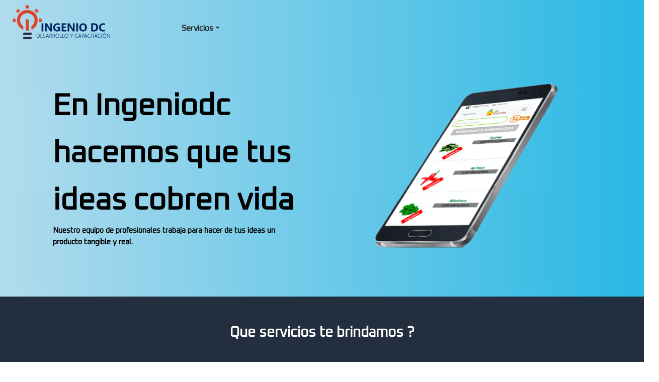

--- FILE ---
content_type: application/javascript; charset=utf-8
request_url: https://ingeniodc.com/static/js/main.4f21a1a7.chunk.js
body_size: 4621
content:
(this["webpackJsonpfrond-end"]=this["webpackJsonpfrond-end"]||[]).push([[0],{146:function(e,t,a){e.exports=a.p+"static/media/Loguito.ed263b10.png"},156:function(e,t,a){e.exports=a.p+"static/media/Celular.f4d53524.png"},161:function(e,t,a){e.exports=a.p+"static/media/Web_design.4d1926e4.png"},162:function(e,t,a){e.exports=a.p+"static/media/tukanasta.0e3898e8.png"},163:function(e,t,a){e.exports=a.p+"static/media/logo_tukanasta.8e59119a.png"},164:function(e,t,a){e.exports=a.p+"static/media/cauca_logo.c2fe70bf.png"},165:function(e,t,a){e.exports=a.p+"static/media/cauca_preview.752eafc1.png"},166:function(e,t,a){e.exports=a.p+"static/media/scfi.d53b3d4a.png"},167:function(e,t,a){e.exports=a.p+"static/media/sistemas247.ce04fec0.png"},168:function(e,t,a){e.exports=a.p+"static/media/aulas.2dd8b2b5.png"},180:function(e,t,a){e.exports=a(261)},185:function(e,t,a){},186:function(e,t,a){},261:function(e,t,a){"use strict";a.r(t);var n=a(0),o=a.n(n),c=a(20),i=a.n(c),s=(a(185),a(63)),r=(a(186),a(56)),b=a(25),d=a(265),l=a(61),u=a(1),g=a(52),O=a(266),p=a(145),j=a(146),m=a.n(j),f=a(91),h=a(92),x=a(101),C=a(100),_=o.a.createContext(),E=function(e){Object(x.a)(a,e);var t=Object(C.a)(a);function a(e){var n;return Object(f.a)(this,a),(n=t.call(this,e)).handleClick=function(e){n.setState({current:e.key})},n.state={current:null},n}return Object(h.a)(a,[{key:"render",value:function(){return o.a.createElement(_.Provider,{value:{current:this.state.current,handleClick:this.handleClick}},o.a.createElement("div",null,this.props.children))}}]),a}(o.a.Component),v=function(){var e=Object(n.useContext)(_).handleClick;return Object(u.b)("div",{css:{paddingLeft:25,paddingTop:10,cursor:"pointer"}},Object(u.b)(r.b,{to:"/",onClick:function(){return e("logo")}},Object(u.b)("img",{src:m.a,alt:"log",height:"70",width:"200"})))},T=a(178),y=a(272),P=a(263),A=a(276),R=a(275),L=a(264),w=Object(u.a)({borderBottomStyle:"none",fontFamily:"Oxanium",backgroundColor:"transparent",fontWeight:"bold"}),S=function(e){var t=e.direction,a=Object(T.a)(e,["direction"]),o=Object(n.useContext)(_),c=o.handleClick,i=o.current,s=Object(n.useState)(!1),r=Object(g.a)(s,2),d=r[0],l=r[1],O=Object(b.f)();return Object(u.b)(y.a,{onClick:c,selectedKeys:[i],mode:"horizontal",css:w},Object(u.b)(y.a.Item,{key:"services"},Object(u.b)(P.a,{isOpen:d,toggle:function(){return l((function(e){return!e}))},direction:t},Object(u.b)(A.a,{caret:!0,color:"#0000",style:{fontWeight:"bold"}},"Servicios"),Object(u.b)(R.a,a,Object(u.b)(L.a,{onClick:function(){return O.push("/web-design")}},"Programac\xedon de software"),Object(u.b)(L.a,{onClick:function(){return O.push("/expertise")}},"Pericias Inform\xe1ticas"),Object(u.b)(L.a,{onClick:function(){return O.push("/academic-advising")}},"Asesor\xeda Acad\xe9mica")))))},k=function(){var e=Object(n.useState)(!0),t=Object(g.a)(e,2),a=t[0],o=t[1];return Object(p.useScrollPosition)((function(e){var t=e.currPos;0===t.y&&o(!0),t.y<0&&o(!1)}),[a]),Object(u.b)(d.a,{className:"fixed-top",css:{"-webkit-box-shadow":a?"none":"0px 0.5px 5px 0px rgba(0,0,0,0.75)","-moz-box-shadow":a?"none":"0px 0.5px 5px 0px rgba(0,0,0,0.75)","box-shadow":a?"none":"0px 0.5px 5px 0px rgba(0,0,0,0.75)",backgroundColor:a?"transparent":"white"}},Object(u.b)(O.a,{xs:12,lg:3},Object(u.b)(v,null)),Object(u.b)(O.a,{xs:12,lg:9,className:"align-self-end"},Object(u.b)(S,null)))},I=a(267),B=a(60),W=a.n(B),z=a(156),V=a.n(z),G=a(157),N=a(158),D=a(159),F=a(160),M=a(85),q=Object(u.a)({textAlign:"center",fontSize:28,paddingTop:50,paddingBottom:30,fontWeight:"bold"}),U=Object(u.a)({textAlign:"center",fontSize:17,fontWeight:"bold"}),H=Object(u.a)({fontSize:15,fontWeight:"normal"}),$=function(){var e=Object(n.useContext)(_).handleClick;return Object(u.b)(d.a,{css:{backgroundColor:"#232F3E",color:"white",fontFamily:"Oxanium",paddingBottom:""}},Object(u.b)(I.a,null,Object(u.b)(O.a,{css:q},"Que servicios te brindamos ?")),Object(u.b)(I.a,{css:U},Object(u.b)(d.a,null,Object(u.b)(O.a,{xs:12,lg:6},Object(u.b)(d.a,null,Object(u.b)(I.a,null,Object(u.b)(O.a,{xs:12,css:{paddingTop:10,paddingBottom:15}},Object(u.b)(M.Icon,{size:65,icon:N.ic_important_devices})),Object(u.b)(O.a,{xs:12,css:{paddingBottom:25}},"Dise\xf1o y Programaci\xf3n de Aplicaciones WEB"),Object(u.b)(O.a,{xs:12,css:H},Object(u.b)("p",{css:{textJustify:"auto",textAlign:"justify",paddingLeft:10,paddingRight:10}},"Dise\xf1amos y programamos aplicaciones web de alta calidad, desde cero. Nos aseguramos de que cada aspecto de tu proyecto est\xe9 bien cuidado, desde la programaci\xf3n de plantillas y bases de datos hasta la administraci\xf3n y gesti\xf3n de la infraestructura en la nube. Deja que nuestro equipo de expertos te ayude a llevar tu negocio al siguiente nivel.")),Object(u.b)(O.a,{xs:12,css:{paddingTop:10,paddingBottom:15}},Object(u.b)(r.b,{to:"/web-design",onClick:function(){return e({key:"design"})}},Object(u.b)("div",null,"Leer m\xe1s ",Object(u.b)(M.Icon,{size:15,icon:F.right}))))))),Object(u.b)(O.a,{xs:12,lg:6},Object(u.b)(d.a,null,Object(u.b)(I.a,null,Object(u.b)(O.a,{xs:12,css:{paddingTop:10,paddingBottom:15}},Object(u.b)(M.Icon,{size:65,icon:G.target})),Object(u.b)(O.a,{xs:12,css:{paddingBottom:25}},"Inform\xe1tica Forense"),Object(u.b)(O.a,{xs:12,css:H},Object(u.b)("p",{css:{textJustify:"auto",textAlign:"justify",paddingLeft:10,paddingRight:10}},"Somos peritos judiciales acreditados en el \xe1rea de criminal\xedstica, especialidad en inform\xe1tica forense. Con m\xe1s de 10 a\xf1os de experiencia, hemos trabajado con \xe9xito en diversos casos, incluyendo difamaciones en redes sociales, an\xe1lisis de sistemas de instituciones financieras y de salud, y extracci\xf3n y recuperaci\xf3n de informaci\xf3n en computadoras y celulares. Si necesitas soporte t\xe9cnico inform\xe1tico para tus procesos jur\xeddicos, nuestro equipo de expertos est\xe1 a tu disposici\xf3n."))))))),Object(u.b)(I.a,null,Object(u.b)(d.a,null,Object(u.b)(O.a,{xs:12,lg:6},Object(u.b)(d.a,{css:U},Object(u.b)(I.a,null,Object(u.b)(O.a,{xs:12,css:{paddingTop:10,paddingBottom:15}},Object(u.b)(M.Icon,{size:65,icon:D.coinDollar})),Object(u.b)(O.a,{xs:12,css:{paddingBottom:25}},"Soluciones Contables"),Object(u.b)(O.a,{xs:12,css:H},Object(u.b)("p",{css:{textJustify:"auto",textAlign:"justify",paddingLeft:10,paddingRight:10}},"Entendemos que llevar la contabilidad de tu negocio puede ser abrumador. Por eso, ofrecemos asesor\xeda y soluciones contables para ayudarte a mantener tus finanzas organizadas y al d\xeda. Ya sea que tengas un emprendimiento, una peque\xf1a o mediana empresa, o brindes servicios profesionales, nuestro equipo de profesionales acreditados como peritos en el Consejo de la Judicatura, en el \xe1rea de contabilidad y sus diferentes especialidades, est\xe1 aqu\xed para ayudarte a alcanzar tus metas financieras."))))))))},J=o.a.createContext(),K=function(e){Object(x.a)(a,e);var t=Object(C.a)(a);function a(e){var n;return Object(f.a)(this,a),(n=t.call(this,e)).handleCurrentLocation=function(e){n.state.currentLocation!==e&&n.setState({currentLocation:e})},n.state={currentLocation:null},n}return Object(h.a)(a,[{key:"render",value:function(){return o.a.createElement(J.Provider,{value:{currentLocation:this.state.currentLocation,handleCurrentLocation:this.handleCurrentLocation}},o.a.createElement("div",null,this.props.children))}}]),a}(o.a.Component),Q=Object(u.a)({fontFamily:"Oxanium",fontSize:60,paddingLeft:20,paddingRight:20,paddingTop:5,fontWeight:"bold"}),Y=function(){var e=Object(n.useContext)(J).handleCurrentLocation;return Object(n.useEffect)((function(){e(window.location.pathname)})),Object(u.b)("div",{css:{marginTop:110}},Object(u.b)(W.a,{bottom:!0},Object(u.b)(d.a,null,Object(u.b)(I.a,{css:{color:"black",paddingBottom:80,paddingTop:50}},Object(u.b)(d.a,null,Object(u.b)(O.a,{xs:12,lg:6},Object(u.b)("div",{css:Q},"En Ingeniodc hacemos que tus ideas cobren vida"),Object(u.b)("div",{css:{fontSize:15,paddingLeft:20,paddingRight:20,fontFamily:"Oxanium",fontWeight:"bold"}},"Nuestro equipo de profesionales trabaja para hacer de tus ideas un producto tangible y real.")),Object(u.b)(O.a,{xs:12,lg:6},Object(u.b)(d.a,{className:"justify-content-center"},Object(u.b)("img",{src:V.a,alt:"log",height:"350",width:"380"}))))))),Object(u.b)($,null))},X=a(161),Z=a.n(X),ee=a(162),te=a.n(ee),ae=a(163),ne=a.n(ae),oe=a(164),ce=a.n(oe),ie=a(165),se=a.n(ie),re=a(166),be=a.n(re),de=a(167),le=a.n(de),ue=a(168),ge=a.n(ue),Oe=function(){return Object(u.b)("div",{css:{fontFamily:"Oxanium",paddingLeft:20}},Object(u.b)(I.a,null,Object(u.b)(d.a,{className:"justify-content-center",css:{fontWeight:"bold",fontSize:25,paddingBottom:20}},"Nuestros Productos")),Object(u.b)(d.a,{css:{fontWeight:"bold",fontSize:15,paddingBottom:30}},"Tiendas en l\xednea"),Object(u.b)(d.a,{css:{paddingBottom:50}},Object(u.b)(O.a,{xs:12,lg:5},Object(u.b)(d.a,null,Object(u.b)("img",{src:ce.a,alt:"log",height:"40",width:"130"})," "),Object(u.b)(d.a,null,Object(u.b)("div",{css:{paddingTop:20}},"Tienda en l\xednea para promover el mercado interno y externo de la Ciudad de Pelileo"))),Object(u.b)(O.a,null,Object(u.b)("img",{src:se.a,alt:"log",height:"350",width:"620"}))),Object(u.b)(d.a,{css:{paddingBottom:50}},Object(u.b)(O.a,{xs:12,lg:5},Object(u.b)(d.a,null,Object(u.b)("img",{src:ne.a,alt:"log",height:"80",width:"150"})," "),Object(u.b)(d.a,null,Object(u.b)("div",{css:{paddingTop:20}},"Tienda en l\xednea para suministrar productos 100% naturales a la Ciudad de Ambato"))),Object(u.b)(O.a,null,Object(u.b)("img",{src:te.a,alt:"log",height:"350",width:"620"}))),Object(u.b)(d.a,{css:{fontWeight:"bold",fontSize:15,paddingBottom:20}},"Puntos de Venta"),Object(u.b)(d.a,{css:{marginBottom:50}},Object(u.b)(O.a,{xs:12,lg:5},Object(u.b)(d.a,{css:{fontWeight:"bold",paddingBottom:10}},"Sistema Contable y de Facturaci\xf3n Electr\xf3nica"),Object(u.b)(d.a,null,Object(u.b)("p",null,"Punto de Ventas en l\xednea, donde los emprendedores podr\xe1n llevar un inventario de sus productos, adem\xe1s del control de sus ventas."," "))),Object(u.b)(O.a,null,Object(u.b)("img",{src:be.a,alt:"log",height:"200",width:"620"}))),Object(u.b)(d.a,{css:{marginBottom:50,marginTop:100}},Object(u.b)(O.a,{xs:12,lg:5},Object(u.b)(d.a,{css:{fontWeight:"bold",paddingBottom:10}}),Object(u.b)(d.a,null,Object(u.b)("p",null,"P\xe1gina para emprendimiento de servicios profesionales inform\xe1ticos"))),Object(u.b)(O.a,null,Object(u.b)("img",{src:le.a,alt:"log",height:"350",width:"620"}))),Object(u.b)(d.a,{css:{marginBottom:50,marginTop:100}},Object(u.b)(O.a,{xs:12,lg:5},Object(u.b)(d.a,{css:{fontWeight:"bold",paddingBottom:10}},"Aulas Virtuales:"),Object(u.b)(d.a,null,Object(u.b)("p",null,"Brindamos soporte a profesionales e instituciones educativas, desplegando la plataforma de aulas virtuales (moodle) en la nube. Adem\xe1s contamos con expertos en la gesti\xf3n y administraci\xf3n de entornos de aprendizaje virtuales."))),Object(u.b)(O.a,null,Object(u.b)("img",{src:ge.a,alt:"log",height:"350",width:"620"}))))},pe=Object(u.a)({fontFamily:"Oxanium",fontSize:40,paddingLeft:20,paddingRight:20,paddingTop:40,fontWeight:"bold"}),je=function(){var e=Object(n.useContext)(J).handleCurrentLocation;return Object(n.useEffect)((function(){e(window.location.pathname)})),Object(u.b)(I.a,{css:{marginTop:120}},Object(u.b)(W.a,null,Object(u.b)(d.a,null,Object(u.b)(O.a,{xs:12,lg:6},Object(u.b)("div",{css:pe},"Dise\xf1amos, Programamos y Gestionamos tu proyecto Web desde cero")),Object(u.b)(O.a,{xs:12,lg:6},Object(u.b)("img",{src:Z.a,alt:"log",height:"350",width:"460"})))),Object(u.b)(Oe,null))},me=Object(u.a)({fontFamily:"Oxanium",fontSize:40,paddingLeft:20,paddingRight:20,paddingTop:40,fontWeight:"bold"}),fe=Object(u.a)({fontFamily:"Oxanium",fontSize:25,paddingLeft:20,paddingRight:20,paddingTop:40,fontWeight:"bold"}),he=function(){var e=Object(n.useContext)(J).handleCurrentLocation;return Object(n.useEffect)((function(){e(window.location.pathname)})),Object(u.b)(I.a,{css:{marginTop:120}},Object(u.b)(W.a,null,Object(u.b)(d.a,null,Object(u.b)(O.a,{xs:12,lg:6},Object(u.b)("div",{css:me},"Pericias Inform\xe1ticas")),Object(u.b)(O.a,{xs:12,lg:12},Object(u.b)("div",{css:fe},"En construcci\xf3n........")))))},xe=Object(u.a)({fontFamily:"Oxanium",fontSize:40,paddingLeft:20,paddingRight:20,paddingTop:40,fontWeight:"bold"}),Ce=Object(u.a)({fontFamily:"Oxanium",fontSize:25,paddingLeft:20,paddingRight:20,paddingTop:40,fontWeight:"bold"}),_e=function(){var e=Object(n.useContext)(J).handleCurrentLocation;return Object(n.useEffect)((function(){e(window.location.pathname)})),Object(u.b)(I.a,{css:{marginTop:120}},Object(u.b)(W.a,null,Object(u.b)(d.a,null,Object(u.b)(O.a,{xs:12,lg:6,css:xe},Object(u.b)("div",null,"Asesor\xeda Acad\xe9mica")),Object(u.b)(O.a,{xs:12,lg:12},Object(u.b)("div",{css:Ce},"En construcci\xf3n........")))))},Ee=a(169);a(274),a(268),a(269),a(270),a(271),a(154);function ve(){var e=Object(Ee.a)(["\n  mutation Contact($detail: String, $mail: String, $name: String) {\n    contact(mail: $mail, name: $name, detail: $detail) {\n      message\n    }\n  }\n"]);return ve=function(){return e},e}Object(u.a)({borderWidth:1,padding:10,borderRadius:5}),Object(l.gql)(ve());var Te=function(){return Object(u.b)(d.a,{css:{backgroundColor:"#131921",color:"white",paddingTop:50,paddingBottom:50}},Object(u.b)(I.a,{css:{fontSize:12}},Object(u.b)(d.a,{className:"justify-content-center",css:{marginBottom:10}},Object(u.b)(O.a,{lg:4,css:{textAlign:"center"}},"Tel\xe9fonos: 0999080311 - 0979019824")),Object(u.b)(d.a,{className:"justify-content-center"},Object(u.b)(O.a,{lg:6,css:{textAlign:"center"}},"Oficina: Calle Rumi\xf1ahui entre Av. Padre Chac\xf3n y Av. Puerta del Dorado,")),Object(u.b)(d.a,{className:"justify-content-center"},Object(u.b)(O.a,{lg:6,css:{textAlign:"center"}},"Ciudad - Pelileo"))))};var ye=function(e){var t,a=e.client,o=Object(n.useContext)(J).currentLocation;return Object(u.b)(l.ApolloProvider,{client:a},Object(u.b)(r.a,null,Object(u.b)(d.a,{css:(t={background:"/"===o&&"rgba(179,220,237,1)"},Object(s.a)(t,"background","/"===o&&"-moz-linear-gradient(left, rgba(179,220,237,1) 0%, rgba(41,184,229,1) 99%, rgba(188,224,238,1) 100%)"),Object(s.a)(t,"background","/"===o&&"-webkit-gradient(left top, right top, color-stop(0%, rgba(179,220,237,1)), color-stop(99%, rgba(41,184,229,1)), color-stop(100%, rgba(188,224,238,1)))"),Object(s.a)(t,"background","/"===o&&"-webkit-linear-gradient(left, rgba(179,220,237,1) 0%, rgba(41,184,229,1) 99%, rgba(188,224,238,1) 100%)"),Object(s.a)(t,"background","/"===o&&"-o-linear-gradient(left, rgba(179,220,237,1) 0%, rgba(41,184,229,1) 99%, rgba(188,224,238,1) 100%)"),Object(s.a)(t,"background","/"===o&&"-ms-linear-gradient(left, rgba(179,220,237,1) 0%, rgba(41,184,229,1) 99%, rgba(188,224,238,1) 100%)"),Object(s.a)(t,"background","/"===o&&"linear-gradient(to right, rgba(179,220,237,1) 0%, rgba(41,184,229,1) 99%, rgba(188,224,238,1) 100%)"),Object(s.a)(t,"filter","/"===o&&"progid:DXImageTransform.Microsoft.gradient( startColorstr='#b3dced', endColorstr='#bce0ee', GradientType=1 )"),t)},Object(u.b)(k,null),Object(u.b)(b.c,null,Object(u.b)(b.a,{path:"/academic-advising"},Object(u.b)(_e,null)),Object(u.b)(b.a,{path:"/expertise"},Object(u.b)(he,null)),Object(u.b)(b.a,{path:"/web-design"},Object(u.b)(je,null)),Object(u.b)(b.a,{path:"/"},Object(u.b)(Y,null)))),Object(u.b)(Te,null)))};Boolean("localhost"===window.location.hostname||"[::1]"===window.location.hostname||window.location.hostname.match(/^127(?:\.(?:25[0-5]|2[0-4][0-9]|[01]?[0-9][0-9]?)){3}$/));a(256),a(257);a(258).config();var Pe=new l.ApolloClient({uri:Object({NODE_ENV:"production",PUBLIC_URL:"",WDS_SOCKET_HOST:void 0,WDS_SOCKET_PATH:void 0,WDS_SOCKET_PORT:void 0,REACT_APP_VERCEL_URL:"ingeniodc-web-ver2-m2uycxdur-almacenero.vercel.app",REACT_APP_VERCEL_GIT_COMMIT_SHA:"a488d19158ff1ac1c4741df3010645daaa215695",REACT_APP_VERCEL_ENV:"production",REACT_APP_VERCEL_GIT_PREVIOUS_SHA:"",REACT_APP_VERCEL_GIT_PROVIDER:"github",REACT_APP_VERCEL_GIT_COMMIT_AUTHOR_LOGIN:"almacenero",REACT_APP_VERCEL_GIT_COMMIT_AUTHOR_NAME:"Yasser",REACT_APP_VERCEL_GIT_REPO_SLUG:"ingeniodc-web",REACT_APP_VERCEL_GIT_REPO_OWNER:"almacenero",REACT_APP_VERCEL_GIT_PULL_REQUEST_ID:"",REACT_APP_VERCEL_GIT_COMMIT_MESSAGE:"added under construction for pages",REACT_APP_VERCEL_GIT_REPO_ID:"242873307",REACT_APP_VERCEL_GIT_COMMIT_REF:"development"}).REACT_APP_API_GRAPHQL,cache:new l.InMemoryCache});i.a.render(o.a.createElement(K,null,o.a.createElement(E,null,o.a.createElement(ye,{client:Pe}))),document.getElementById("root")),"serviceWorker"in navigator&&navigator.serviceWorker.ready.then((function(e){e.unregister()})).catch((function(e){console.error(e.message)}))}},[[180,1,2]]]);
//# sourceMappingURL=main.4f21a1a7.chunk.js.map

--- FILE ---
content_type: application/javascript; charset=utf-8
request_url: https://ingeniodc.com/static/js/2.26c920d6.chunk.js
body_size: 187726
content:
/*! For license information please see 2.26c920d6.chunk.js.LICENSE.txt */
(this["webpackJsonpfrond-end"]=this["webpackJsonpfrond-end"]||[]).push([[2],[function(e,t,n){"use strict";e.exports=n(181)},function(e,t,n){"use strict";var r=n(57),o=n.n(r),i=n(0);var u=function(){function e(e){this.isSpeedy=void 0===e.speedy||e.speedy,this.tags=[],this.ctr=0,this.nonce=e.nonce,this.key=e.key,this.container=e.container,this.before=null}var t=e.prototype;return t.insert=function(e){if(this.ctr%(this.isSpeedy?65e3:1)===0){var t,n=function(e){var t=document.createElement("style");return t.setAttribute("data-emotion",e.key),void 0!==e.nonce&&t.setAttribute("nonce",e.nonce),t.appendChild(document.createTextNode("")),t}(this);t=0===this.tags.length?this.before:this.tags[this.tags.length-1].nextSibling,this.container.insertBefore(n,t),this.tags.push(n)}var r=this.tags[this.tags.length-1];if(this.isSpeedy){var o=function(e){if(e.sheet)return e.sheet;for(var t=0;t<document.styleSheets.length;t++)if(document.styleSheets[t].ownerNode===e)return document.styleSheets[t]}(r);try{var i=105===e.charCodeAt(1)&&64===e.charCodeAt(0);o.insertRule(e,i?0:o.cssRules.length)}catch(u){0}}else r.appendChild(document.createTextNode(e));this.ctr++},t.flush=function(){this.tags.forEach((function(e){return e.parentNode.removeChild(e)})),this.tags=[],this.ctr=0},e}();var a=function(e){function t(e,t,r){var o=t.trim().split(h);t=o;var i=o.length,u=e.length;switch(u){case 0:case 1:var a=0;for(e=0===u?"":e[0]+" ";a<i;++a)t[a]=n(e,t[a],r).trim();break;default:var s=a=0;for(t=[];a<i;++a)for(var c=0;c<u;++c)t[s++]=n(e[c]+" ",o[a],r).trim()}return t}function n(e,t,n){var r=t.charCodeAt(0);switch(33>r&&(r=(t=t.trim()).charCodeAt(0)),r){case 38:return t.replace(v,"$1"+e.trim());case 58:return e.trim()+t.replace(v,"$1"+e.trim());default:if(0<1*n&&0<t.indexOf("\f"))return t.replace(v,(58===e.charCodeAt(0)?"":"$1")+e.trim())}return e+t}function r(e,t,n,i){var u=e+";",a=2*t+3*n+4*i;if(944===a){e=u.indexOf(":",9)+1;var s=u.substring(e,u.length-1).trim();return s=u.substring(0,e).trim()+s+";",1===j||2===j&&o(s,1)?"-webkit-"+s+s:s}if(0===j||2===j&&!o(u,1))return u;switch(a){case 1015:return 97===u.charCodeAt(10)?"-webkit-"+u+u:u;case 951:return 116===u.charCodeAt(3)?"-webkit-"+u+u:u;case 963:return 110===u.charCodeAt(5)?"-webkit-"+u+u:u;case 1009:if(100!==u.charCodeAt(4))break;case 969:case 942:return"-webkit-"+u+u;case 978:return"-webkit-"+u+"-moz-"+u+u;case 1019:case 983:return"-webkit-"+u+"-moz-"+u+"-ms-"+u+u;case 883:if(45===u.charCodeAt(8))return"-webkit-"+u+u;if(0<u.indexOf("image-set(",11))return u.replace(x,"$1-webkit-$2")+u;break;case 932:if(45===u.charCodeAt(4))switch(u.charCodeAt(5)){case 103:return"-webkit-box-"+u.replace("-grow","")+"-webkit-"+u+"-ms-"+u.replace("grow","positive")+u;case 115:return"-webkit-"+u+"-ms-"+u.replace("shrink","negative")+u;case 98:return"-webkit-"+u+"-ms-"+u.replace("basis","preferred-size")+u}return"-webkit-"+u+"-ms-"+u+u;case 964:return"-webkit-"+u+"-ms-flex-"+u+u;case 1023:if(99!==u.charCodeAt(8))break;return"-webkit-box-pack"+(s=u.substring(u.indexOf(":",15)).replace("flex-","").replace("space-between","justify"))+"-webkit-"+u+"-ms-flex-pack"+s+u;case 1005:return p.test(u)?u.replace(f,":-webkit-")+u.replace(f,":-moz-")+u:u;case 1e3:switch(t=(s=u.substring(13).trim()).indexOf("-")+1,s.charCodeAt(0)+s.charCodeAt(t)){case 226:s=u.replace(g,"tb");break;case 232:s=u.replace(g,"tb-rl");break;case 220:s=u.replace(g,"lr");break;default:return u}return"-webkit-"+u+"-ms-"+s+u;case 1017:if(-1===u.indexOf("sticky",9))break;case 975:switch(t=(u=e).length-10,a=(s=(33===u.charCodeAt(t)?u.substring(0,t):u).substring(e.indexOf(":",7)+1).trim()).charCodeAt(0)+(0|s.charCodeAt(7))){case 203:if(111>s.charCodeAt(8))break;case 115:u=u.replace(s,"-webkit-"+s)+";"+u;break;case 207:case 102:u=u.replace(s,"-webkit-"+(102<a?"inline-":"")+"box")+";"+u.replace(s,"-webkit-"+s)+";"+u.replace(s,"-ms-"+s+"box")+";"+u}return u+";";case 938:if(45===u.charCodeAt(5))switch(u.charCodeAt(6)){case 105:return s=u.replace("-items",""),"-webkit-"+u+"-webkit-box-"+s+"-ms-flex-"+s+u;case 115:return"-webkit-"+u+"-ms-flex-item-"+u.replace(w,"")+u;default:return"-webkit-"+u+"-ms-flex-line-pack"+u.replace("align-content","").replace(w,"")+u}break;case 973:case 989:if(45!==u.charCodeAt(3)||122===u.charCodeAt(4))break;case 931:case 953:if(!0===A.test(e))return 115===(s=e.substring(e.indexOf(":")+1)).charCodeAt(0)?r(e.replace("stretch","fill-available"),t,n,i).replace(":fill-available",":stretch"):u.replace(s,"-webkit-"+s)+u.replace(s,"-moz-"+s.replace("fill-",""))+u;break;case 962:if(u="-webkit-"+u+(102===u.charCodeAt(5)?"-ms-"+u:"")+u,211===n+i&&105===u.charCodeAt(13)&&0<u.indexOf("transform",10))return u.substring(0,u.indexOf(";",27)+1).replace(d,"$1-webkit-$2")+u}return u}function o(e,t){var n=e.indexOf(1===t?":":"{"),r=e.substring(0,3!==t?n:10);return n=e.substring(n+1,e.length-1),P(2!==t?r:r.replace(C,"$1"),n,t)}function i(e,t){var n=r(t,t.charCodeAt(0),t.charCodeAt(1),t.charCodeAt(2));return n!==t+";"?n.replace(O," or ($1)").substring(4):"("+t+")"}function u(e,t,n,r,o,i,u,a,c,l){for(var f,p=0,d=t;p<_;++p)switch(f=F[p].call(s,e,d,n,r,o,i,u,a,c,l)){case void 0:case!1:case!0:case null:break;default:d=f}if(d!==t)return d}function a(e){return void 0!==(e=e.prefix)&&(P=null,e?"function"!==typeof e?j=1:(j=2,P=e):j=0),a}function s(e,n){var a=e;if(33>a.charCodeAt(0)&&(a=a.trim()),a=[a],0<_){var s=u(-1,n,a,a,S,k,0,0,0,0);void 0!==s&&"string"===typeof s&&(n=s)}var f=function e(n,a,s,f,p){for(var d,h,v,g,O,w=0,C=0,A=0,x=0,F=0,P=0,M=v=d=0,R=0,I=0,B=0,L=0,z=s.length,V=z-1,U="",q="",H="",K="";R<z;){if(h=s.charCodeAt(R),R===V&&0!==C+x+A+w&&(0!==C&&(h=47===C?10:47),x=A=w=0,z++,V++),0===C+x+A+w){if(R===V&&(0<I&&(U=U.replace(l,"")),0<U.trim().length)){switch(h){case 32:case 9:case 59:case 13:case 10:break;default:U+=s.charAt(R)}h=59}switch(h){case 123:for(d=(U=U.trim()).charCodeAt(0),v=1,L=++R;R<z;){switch(h=s.charCodeAt(R)){case 123:v++;break;case 125:v--;break;case 47:switch(h=s.charCodeAt(R+1)){case 42:case 47:e:{for(M=R+1;M<V;++M)switch(s.charCodeAt(M)){case 47:if(42===h&&42===s.charCodeAt(M-1)&&R+2!==M){R=M+1;break e}break;case 10:if(47===h){R=M+1;break e}}R=M}}break;case 91:h++;case 40:h++;case 34:case 39:for(;R++<V&&s.charCodeAt(R)!==h;);}if(0===v)break;R++}switch(v=s.substring(L,R),0===d&&(d=(U=U.replace(c,"").trim()).charCodeAt(0)),d){case 64:switch(0<I&&(U=U.replace(l,"")),h=U.charCodeAt(1)){case 100:case 109:case 115:case 45:I=a;break;default:I=D}if(L=(v=e(a,I,v,h,p+1)).length,0<_&&(O=u(3,v,I=t(D,U,B),a,S,k,L,h,p,f),U=I.join(""),void 0!==O&&0===(L=(v=O.trim()).length)&&(h=0,v="")),0<L)switch(h){case 115:U=U.replace(E,i);case 100:case 109:case 45:v=U+"{"+v+"}";break;case 107:v=(U=U.replace(m,"$1 $2"))+"{"+v+"}",v=1===j||2===j&&o("@"+v,3)?"@-webkit-"+v+"@"+v:"@"+v;break;default:v=U+v,112===f&&(q+=v,v="")}else v="";break;default:v=e(a,t(a,U,B),v,f,p+1)}H+=v,v=B=I=M=d=0,U="",h=s.charCodeAt(++R);break;case 125:case 59:if(1<(L=(U=(0<I?U.replace(l,""):U).trim()).length))switch(0===M&&(d=U.charCodeAt(0),45===d||96<d&&123>d)&&(L=(U=U.replace(" ",":")).length),0<_&&void 0!==(O=u(1,U,a,n,S,k,q.length,f,p,f))&&0===(L=(U=O.trim()).length)&&(U="\0\0"),d=U.charCodeAt(0),h=U.charCodeAt(1),d){case 0:break;case 64:if(105===h||99===h){K+=U+s.charAt(R);break}default:58!==U.charCodeAt(L-1)&&(q+=r(U,d,h,U.charCodeAt(2)))}B=I=M=d=0,U="",h=s.charCodeAt(++R)}}switch(h){case 13:case 10:47===C?C=0:0===1+d&&107!==f&&0<U.length&&(I=1,U+="\0"),0<_*N&&u(0,U,a,n,S,k,q.length,f,p,f),k=1,S++;break;case 59:case 125:if(0===C+x+A+w){k++;break}default:switch(k++,g=s.charAt(R),h){case 9:case 32:if(0===x+w+C)switch(F){case 44:case 58:case 9:case 32:g="";break;default:32!==h&&(g=" ")}break;case 0:g="\\0";break;case 12:g="\\f";break;case 11:g="\\v";break;case 38:0===x+C+w&&(I=B=1,g="\f"+g);break;case 108:if(0===x+C+w+T&&0<M)switch(R-M){case 2:112===F&&58===s.charCodeAt(R-3)&&(T=F);case 8:111===P&&(T=P)}break;case 58:0===x+C+w&&(M=R);break;case 44:0===C+A+x+w&&(I=1,g+="\r");break;case 34:case 39:0===C&&(x=x===h?0:0===x?h:x);break;case 91:0===x+C+A&&w++;break;case 93:0===x+C+A&&w--;break;case 41:0===x+C+w&&A--;break;case 40:if(0===x+C+w){if(0===d)switch(2*F+3*P){case 533:break;default:d=1}A++}break;case 64:0===C+A+x+w+M+v&&(v=1);break;case 42:case 47:if(!(0<x+w+A))switch(C){case 0:switch(2*h+3*s.charCodeAt(R+1)){case 235:C=47;break;case 220:L=R,C=42}break;case 42:47===h&&42===F&&L+2!==R&&(33===s.charCodeAt(L+2)&&(q+=s.substring(L,R+1)),g="",C=0)}}0===C&&(U+=g)}P=F,F=h,R++}if(0<(L=q.length)){if(I=a,0<_&&(void 0!==(O=u(2,q,I,n,S,k,L,f,p,f))&&0===(q=O).length))return K+q+H;if(q=I.join(",")+"{"+q+"}",0!==j*T){switch(2!==j||o(q,2)||(T=0),T){case 111:q=q.replace(b,":-moz-$1")+q;break;case 112:q=q.replace(y,"::-webkit-input-$1")+q.replace(y,"::-moz-$1")+q.replace(y,":-ms-input-$1")+q}T=0}}return K+q+H}(D,a,n,0,0);return 0<_&&(void 0!==(s=u(-2,f,a,a,S,k,f.length,0,0,0))&&(f=s)),"",T=0,k=S=1,f}var c=/^\0+/g,l=/[\0\r\f]/g,f=/: */g,p=/zoo|gra/,d=/([,: ])(transform)/g,h=/,\r+?/g,v=/([\t\r\n ])*\f?&/g,m=/@(k\w+)\s*(\S*)\s*/,y=/::(place)/g,b=/:(read-only)/g,g=/[svh]\w+-[tblr]{2}/,E=/\(\s*(.*)\s*\)/g,O=/([\s\S]*?);/g,w=/-self|flex-/g,C=/[^]*?(:[rp][el]a[\w-]+)[^]*/,A=/stretch|:\s*\w+\-(?:conte|avail)/,x=/([^-])(image-set\()/,k=1,S=1,T=0,j=1,D=[],F=[],_=0,P=null,N=0;return s.use=function e(t){switch(t){case void 0:case null:_=F.length=0;break;default:if("function"===typeof t)F[_++]=t;else if("object"===typeof t)for(var n=0,r=t.length;n<r;++n)e(t[n]);else N=0|!!t}return e},s.set=a,void 0!==e&&a(e),s};function s(e){e&&c.current.insert(e+"}")}var c={current:null},l=function(e,t,n,r,o,i,u,a,l,f){switch(e){case 1:switch(t.charCodeAt(0)){case 64:return c.current.insert(t+";"),"";case 108:if(98===t.charCodeAt(2))return""}break;case 2:if(0===a)return t+"/*|*/";break;case 3:switch(a){case 102:case 112:return c.current.insert(n[0]+t),"";default:return t+(0===f?"/*|*/":"")}case-2:t.split("/*|*/}").forEach(s)}},f=function(e){void 0===e&&(e={});var t,n=e.key||"css";void 0!==e.prefix&&(t={prefix:e.prefix});var r=new a(t);var o,i={};o=e.container||document.head;var s,f=document.querySelectorAll("style[data-emotion-"+n+"]");Array.prototype.forEach.call(f,(function(e){e.getAttribute("data-emotion-"+n).split(" ").forEach((function(e){i[e]=!0})),e.parentNode!==o&&o.appendChild(e)})),r.use(e.stylisPlugins)(l),s=function(e,t,n,o){var i=t.name;c.current=n,r(e,t.styles),o&&(p.inserted[i]=!0)};var p={key:n,sheet:new u({key:n,container:o,nonce:e.nonce,speedy:e.speedy}),nonce:e.nonce,inserted:i,registered:{},insert:s};return p};function p(e,t,n){var r="";return n.split(" ").forEach((function(n){void 0!==e[n]?t.push(e[n]):r+=n+" "})),r}var d=function(e,t,n){var r=e.key+"-"+t.name;if(!1===n&&void 0===e.registered[r]&&(e.registered[r]=t.styles),void 0===e.inserted[t.name]){var o=t;do{e.insert("."+r,o,e.sheet,!0);o=o.next}while(void 0!==o)}};var h=function(e){for(var t,n=0,r=0,o=e.length;o>=4;++r,o-=4)t=1540483477*(65535&(t=255&e.charCodeAt(r)|(255&e.charCodeAt(++r))<<8|(255&e.charCodeAt(++r))<<16|(255&e.charCodeAt(++r))<<24))+(59797*(t>>>16)<<16),n=1540483477*(65535&(t^=t>>>24))+(59797*(t>>>16)<<16)^1540483477*(65535&n)+(59797*(n>>>16)<<16);switch(o){case 3:n^=(255&e.charCodeAt(r+2))<<16;case 2:n^=(255&e.charCodeAt(r+1))<<8;case 1:n=1540483477*(65535&(n^=255&e.charCodeAt(r)))+(59797*(n>>>16)<<16)}return(((n=1540483477*(65535&(n^=n>>>13))+(59797*(n>>>16)<<16))^n>>>15)>>>0).toString(36)},v={animationIterationCount:1,borderImageOutset:1,borderImageSlice:1,borderImageWidth:1,boxFlex:1,boxFlexGroup:1,boxOrdinalGroup:1,columnCount:1,columns:1,flex:1,flexGrow:1,flexPositive:1,flexShrink:1,flexNegative:1,flexOrder:1,gridRow:1,gridRowEnd:1,gridRowSpan:1,gridRowStart:1,gridColumn:1,gridColumnEnd:1,gridColumnSpan:1,gridColumnStart:1,msGridRow:1,msGridRowSpan:1,msGridColumn:1,msGridColumnSpan:1,fontWeight:1,lineHeight:1,opacity:1,order:1,orphans:1,tabSize:1,widows:1,zIndex:1,zoom:1,WebkitLineClamp:1,fillOpacity:1,floodOpacity:1,stopOpacity:1,strokeDasharray:1,strokeDashoffset:1,strokeMiterlimit:1,strokeOpacity:1,strokeWidth:1};var m=/[A-Z]|^ms/g,y=/_EMO_([^_]+?)_([^]*?)_EMO_/g,b=function(e){return 45===e.charCodeAt(1)},g=function(e){return null!=e&&"boolean"!==typeof e},E=function(e){var t={};return function(n){return void 0===t[n]&&(t[n]=e(n)),t[n]}}((function(e){return b(e)?e:e.replace(m,"-$&").toLowerCase()})),O=function(e,t){switch(e){case"animation":case"animationName":if("string"===typeof t)return t.replace(y,(function(e,t,n){return C={name:t,styles:n,next:C},t}))}return 1===v[e]||b(e)||"number"!==typeof t||0===t?t:t+"px"};function w(e,t,n,r){if(null==n)return"";if(void 0!==n.__emotion_styles)return n;switch(typeof n){case"boolean":return"";case"object":if(1===n.anim)return C={name:n.name,styles:n.styles,next:C},n.name;if(void 0!==n.styles){var o=n.next;if(void 0!==o)for(;void 0!==o;)C={name:o.name,styles:o.styles,next:C},o=o.next;return n.styles+";"}return function(e,t,n){var r="";if(Array.isArray(n))for(var o=0;o<n.length;o++)r+=w(e,t,n[o],!1);else for(var i in n){var u=n[i];if("object"!==typeof u)null!=t&&void 0!==t[u]?r+=i+"{"+t[u]+"}":g(u)&&(r+=E(i)+":"+O(i,u)+";");else if(!Array.isArray(u)||"string"!==typeof u[0]||null!=t&&void 0!==t[u[0]]){var a=w(e,t,u,!1);switch(i){case"animation":case"animationName":r+=E(i)+":"+a+";";break;default:r+=i+"{"+a+"}"}}else for(var s=0;s<u.length;s++)g(u[s])&&(r+=E(i)+":"+O(i,u[s])+";")}return r}(e,t,n);case"function":if(void 0!==e){var i=C,u=n(e);return C=i,w(e,t,u,r)}break;case"string":}if(null==t)return n;var a=t[n];return void 0===a||r?n:a}var C,A=/label:\s*([^\s;\n{]+)\s*;/g;var x=function(e,t,n){if(1===e.length&&"object"===typeof e[0]&&null!==e[0]&&void 0!==e[0].styles)return e[0];var r=!0,o="";C=void 0;var i=e[0];null==i||void 0===i.raw?(r=!1,o+=w(n,t,i,!1)):o+=i[0];for(var u=1;u<e.length;u++)o+=w(n,t,e[u],46===o.charCodeAt(o.length-1)),r&&(o+=i[u]);A.lastIndex=0;for(var a,s="";null!==(a=A.exec(o));)s+="-"+a[1];return{name:h(o)+s,styles:o,next:C}};var k=function(){for(var e=arguments.length,t=new Array(e),n=0;n<e;n++)t[n]=arguments[n];return x(t)};n.d(t,"b",(function(){return N})),n.d(t,"a",(function(){return k}));var S=Object(i.createContext)("undefined"!==typeof HTMLElement?f():null),T=Object(i.createContext)({}),j=(S.Provider,function(e){return Object(i.forwardRef)((function(t,n){return Object(i.createElement)(S.Consumer,null,(function(r){return e(t,r,n)}))}))}),D="__EMOTION_TYPE_PLEASE_DO_NOT_USE__",F=Object.prototype.hasOwnProperty,_=function(e,t,n,r){var o=null===n?t.css:t.css(n);"string"===typeof o&&void 0!==e.registered[o]&&(o=e.registered[o]);var u=t[D],a=[o],s="";"string"===typeof t.className?s=p(e.registered,a,t.className):null!=t.className&&(s=t.className+" ");var c=x(a);d(e,c,"string"===typeof u);s+=e.key+"-"+c.name;var l={};for(var f in t)F.call(t,f)&&"css"!==f&&f!==D&&(l[f]=t[f]);return l.ref=r,l.className=s,Object(i.createElement)(u,l)},P=j((function(e,t,n){return"function"===typeof e.css?Object(i.createElement)(T.Consumer,null,(function(r){return _(t,e,r,n)})):_(t,e,null,n)}));var N=function(e,t){var n=arguments;if(null==t||!F.call(t,"css"))return i.createElement.apply(void 0,n);var r=n.length,o=new Array(r);o[0]=P;var u={};for(var a in t)F.call(t,a)&&(u[a]=t[a]);u[D]=e,o[1]=u;for(var s=2;s<r;s++)o[s]=n[s];return i.createElement.apply(null,o)},M=(i.Component,function e(t){for(var n=t.length,r=0,o="";r<n;r++){var i=t[r];if(null!=i){var u=void 0;switch(typeof i){case"boolean":break;case"object":if(Array.isArray(i))u=e(i);else for(var a in u="",i)i[a]&&a&&(u&&(u+=" "),u+=a);break;default:u=i}u&&(o&&(o+=" "),o+=u)}}return o});function R(e,t,n){var r=[],o=p(e,r,n);return r.length<2?n:o+t(r)}j((function(e,t){return Object(i.createElement)(T.Consumer,null,(function(n){var r=function(){for(var e=arguments.length,n=new Array(e),r=0;r<e;r++)n[r]=arguments[r];var o=x(n,t.registered);return d(t,o,!1),t.key+"-"+o.name},o={css:r,cx:function(){for(var e=arguments.length,n=new Array(e),o=0;o<e;o++)n[o]=arguments[o];return R(t.registered,r,M(n))},theme:n},i=e.children(o);return!0,i}))}))},function(e,t,n){"use strict";n.d(t,"c",(function(){return o})),n.d(t,"a",(function(){return i})),n.d(t,"e",(function(){return u})),n.d(t,"b",(function(){return a})),n.d(t,"d",(function(){return s})),n.d(t,"f",(function(){return c}));var r=function(e,t){return(r=Object.setPrototypeOf||{__proto__:[]}instanceof Array&&function(e,t){e.__proto__=t}||function(e,t){for(var n in t)t.hasOwnProperty(n)&&(e[n]=t[n])})(e,t)};function o(e,t){function n(){this.constructor=e}r(e,t),e.prototype=null===t?Object.create(t):(n.prototype=t.prototype,new n)}var i=function(){return(i=Object.assign||function(e){for(var t,n=1,r=arguments.length;n<r;n++)for(var o in t=arguments[n])Object.prototype.hasOwnProperty.call(t,o)&&(e[o]=t[o]);return e}).apply(this,arguments)};function u(e,t){var n={};for(var r in e)Object.prototype.hasOwnProperty.call(e,r)&&t.indexOf(r)<0&&(n[r]=e[r]);if(null!=e&&"function"===typeof Object.getOwnPropertySymbols){var o=0;for(r=Object.getOwnPropertySymbols(e);o<r.length;o++)t.indexOf(r[o])<0&&Object.prototype.propertyIsEnumerable.call(e,r[o])&&(n[r[o]]=e[r[o]])}return n}function a(e,t,n,r){return new(n||(n=Promise))((function(o,i){function u(e){try{s(r.next(e))}catch(t){i(t)}}function a(e){try{s(r.throw(e))}catch(t){i(t)}}function s(e){var t;e.done?o(e.value):(t=e.value,t instanceof n?t:new n((function(e){e(t)}))).then(u,a)}s((r=r.apply(e,t||[])).next())}))}function s(e,t){var n,r,o,i,u={label:0,sent:function(){if(1&o[0])throw o[1];return o[1]},trys:[],ops:[]};return i={next:a(0),throw:a(1),return:a(2)},"function"===typeof Symbol&&(i[Symbol.iterator]=function(){return this}),i;function a(i){return function(a){return function(i){if(n)throw new TypeError("Generator is already executing.");for(;u;)try{if(n=1,r&&(o=2&i[0]?r.return:i[0]?r.throw||((o=r.return)&&o.call(r),0):r.next)&&!(o=o.call(r,i[1])).done)return o;switch(r=0,o&&(i=[2&i[0],o.value]),i[0]){case 0:case 1:o=i;break;case 4:return u.label++,{value:i[1],done:!1};case 5:u.label++,r=i[1],i=[0];continue;case 7:i=u.ops.pop(),u.trys.pop();continue;default:if(!(o=(o=u.trys).length>0&&o[o.length-1])&&(6===i[0]||2===i[0])){u=0;continue}if(3===i[0]&&(!o||i[1]>o[0]&&i[1]<o[3])){u.label=i[1];break}if(6===i[0]&&u.label<o[1]){u.label=o[1],o=i;break}if(o&&u.label<o[2]){u.label=o[2],u.ops.push(i);break}o[2]&&u.ops.pop(),u.trys.pop();continue}i=t.call(e,u)}catch(a){i=[6,a],r=0}finally{n=o=0}if(5&i[0])throw i[1];return{value:i[0]?i[1]:void 0,done:!0}}([i,a])}}}function c(){for(var e=0,t=0,n=arguments.length;t<n;t++)e+=arguments[t].length;var r=Array(e),o=0;for(t=0;t<n;t++)for(var i=arguments[t],u=0,a=i.length;u<a;u++,o++)r[o]=i[u];return r}},function(e,t,n){e.exports=n(189)()},function(e,t,n){"use strict";var r=n(35),o=n(6);function i(e,t){var n=e.directives;return!n||!n.length||function(e){var t=[];e&&e.length&&e.forEach((function(e){if(function(e){var t=e.name.value;return"skip"===t||"include"===t}(e)){var n=e.arguments;e.name.value;Object(o.b)(n&&1===n.length,38);var r=n[0];Object(o.b)(r.name&&"if"===r.name.value,39);var i=r.value;Object(o.b)(i&&("Variable"===i.kind||"BooleanValue"===i.kind),40),t.push({directive:e,ifArgument:r})}}));return t}(n).every((function(e){var n=e.directive,r=e.ifArgument,i=!1;return"Variable"===r.value.kind?(i=t&&t[r.value.name.value],Object(o.b)(void 0!==i,37)):i=r.value.value,"skip"===n.name.value?!i:i}))}function u(e,t){return function(e){var t=[];return Object(r.b)(e,{Directive:function(e){t.push(e.name.value)}}),t}(t).some((function(t){return e.indexOf(t)>-1}))}function a(e){return e&&u(["client"],e)&&u(["export"],e)}var s=n(2);function c(e,t){var n=t,r=[];return e.definitions.forEach((function(e){if("OperationDefinition"===e.kind)throw new o.a(41);"FragmentDefinition"===e.kind&&r.push(e)})),"undefined"===typeof n&&(Object(o.b)(1===r.length,42),n=r[0].name.value),Object(s.a)(Object(s.a)({},e),{definitions:Object(s.f)([{kind:"OperationDefinition",operation:"query",selectionSet:{kind:"SelectionSet",selections:[{kind:"FragmentSpread",name:{kind:"Name",value:n}}]}}],e.definitions)})}function l(e){void 0===e&&(e=[]);var t={};return e.forEach((function(e){t[e.name.value]=e})),t}function f(e,t){switch(e.kind){case"InlineFragment":return e;case"FragmentSpread":var n=t&&t[e.name.value];return Object(o.b)(n,43),n;default:return null}}var p=n(170),d=n.n(p);function h(e){return{__ref:String(e)}}function v(e){return Boolean(e&&"object"===typeof e&&"string"===typeof e.__ref)}function m(e,t,n,r){if(function(e){return"IntValue"===e.kind}(n)||function(e){return"FloatValue"===e.kind}(n))e[t.value]=Number(n.value);else if(function(e){return"BooleanValue"===e.kind}(n)||function(e){return"StringValue"===e.kind}(n))e[t.value]=n.value;else if(function(e){return"ObjectValue"===e.kind}(n)){var i={};n.fields.map((function(e){return m(i,e.name,e.value,r)})),e[t.value]=i}else if(function(e){return"Variable"===e.kind}(n)){var u=(r||{})[n.name.value];e[t.value]=u}else if(function(e){return"ListValue"===e.kind}(n))e[t.value]=n.values.map((function(e){var n={};return m(n,t,e,r),n[t.value]}));else if(function(e){return"EnumValue"===e.kind}(n))e[t.value]=n.value;else{if(!function(e){return"NullValue"===e.kind}(n))throw new o.a(52);e[t.value]=null}}function y(e,t){var n=null;e.directives&&(n={},e.directives.forEach((function(e){n[e.name.value]={},e.arguments&&e.arguments.forEach((function(r){var o=r.name,i=r.value;return m(n[e.name.value],o,i,t)}))})));var r=null;return e.arguments&&e.arguments.length&&(r={},e.arguments.forEach((function(e){var n=e.name,o=e.value;return m(r,n,o,t)}))),g(e.name.value,r,n)}var b=["connection","include","skip","client","rest","export"];function g(e,t,n){if(t&&n&&n.connection&&n.connection.key){if(n.connection.filter&&n.connection.filter.length>0){var r=n.connection.filter?n.connection.filter:[];r.sort();var o={};return r.forEach((function(e){o[e]=t[e]})),n.connection.key+"("+JSON.stringify(o)+")"}return n.connection.key}var i=e;if(t){var u=d()(t);i+="("+u+")"}return n&&Object.keys(n).forEach((function(e){-1===b.indexOf(e)&&(n[e]&&Object.keys(n[e]).length?i+="@"+e+"("+JSON.stringify(n[e])+")":i+="@"+e)})),i}function E(e,t){if(e.arguments&&e.arguments.length){var n={};return e.arguments.forEach((function(e){var r=e.name,o=e.value;return m(n,r,o,t)})),n}return null}function O(e){return e.alias?e.alias.value:e.name.value}function w(e,t,n){if("string"===typeof e.__typename)return e.__typename;for(var r=0,o=t.selections;r<o.length;r++){var i=o[r];if(C(i)){if("__typename"===i.name.value)return e[O(i)]}else{var u=w(e,f(i,n).selectionSet,n);if("string"===typeof u)return u}}}function C(e){return"Field"===e.kind}function A(e){return"InlineFragment"===e.kind}function x(e){Object(o.b)(e&&"Document"===e.kind,44);var t=e.definitions.filter((function(e){return"FragmentDefinition"!==e.kind})).map((function(e){if("OperationDefinition"!==e.kind)throw new o.a(45);return e}));return Object(o.b)(t.length<=1,46),e}function k(e){return x(e),e.definitions.filter((function(e){return"OperationDefinition"===e.kind}))[0]}function S(e){return e.definitions.filter((function(e){return"OperationDefinition"===e.kind&&e.name})).map((function(e){return e.name.value}))[0]||null}function T(e){return e.definitions.filter((function(e){return"FragmentDefinition"===e.kind}))}function j(e){var t=k(e);return Object(o.b)(t&&"query"===t.operation,47),t}function D(e){var t;x(e);for(var n=0,r=e.definitions;n<r.length;n++){var i=r[n];if("OperationDefinition"===i.kind){var u=i.operation;if("query"===u||"mutation"===u||"subscription"===u)return i}"FragmentDefinition"!==i.kind||t||(t=i)}if(t)return t;throw new o.a(51)}function F(e){var t=Object.create(null),n=e&&e.variableDefinitions;return n&&n.length&&n.forEach((function(e){e.defaultValue&&m(t,e.variable.name,e.defaultValue)})),t}function _(e,t,n){var r=0;return e.forEach((function(n,o){t.call(this,n,o,e)&&(e[r++]=n)}),n),e.length=r,e}var P={kind:"Field",name:{kind:"Name",value:"__typename"}};function N(e){return function e(t,n){return t.selectionSet.selections.every((function(t){return"FragmentSpread"===t.kind&&e(n[t.name.value],n)}))}(k(e)||function(e){Object(o.b)("Document"===e.kind,48),Object(o.b)(e.definitions.length<=1,49);var t=e.definitions[0];return Object(o.b)("FragmentDefinition"===t.kind,50),t}(e),l(T(e)))?null:e}function M(e){return function(t){return e.some((function(e){return e.name&&e.name===t.name.value||e.test&&e.test(t)}))}}function R(e,t){var n=Object.create(null),o=[],i=Object.create(null),u=[],a=N(Object(r.b)(t,{Variable:{enter:function(e,t,r){"VariableDefinition"!==r.kind&&(n[e.name.value]=!0)}},Field:{enter:function(t){if(e&&t.directives&&(e.some((function(e){return e.remove}))&&t.directives&&t.directives.some(M(e))))return t.arguments&&t.arguments.forEach((function(e){"Variable"===e.value.kind&&o.push({name:e.value.name.value})})),t.selectionSet&&function e(t){var n=[];return t.selections.forEach((function(t){(C(t)||A(t))&&t.selectionSet?e(t.selectionSet).forEach((function(e){return n.push(e)})):"FragmentSpread"===t.kind&&n.push(t)})),n}(t.selectionSet).forEach((function(e){u.push({name:e.name.value})})),null}},FragmentSpread:{enter:function(e){i[e.name.value]=!0}},Directive:{enter:function(t){if(M(e)(t))return null}}}));return a&&_(o,(function(e){return!!e.name&&!n[e.name]})).length&&(a=function(e,t){var n=function(e){return function(t){return e.some((function(e){return t.value&&"Variable"===t.value.kind&&t.value.name&&(e.name===t.value.name.value||e.test&&e.test(t))}))}}(e);return N(Object(r.b)(t,{OperationDefinition:{enter:function(t){return Object(s.a)(Object(s.a)({},t),{variableDefinitions:t.variableDefinitions?t.variableDefinitions.filter((function(t){return!e.some((function(e){return e.name===t.variable.name.value}))})):[]})}},Field:{enter:function(t){if(e.some((function(e){return e.remove}))){var r=0;if(t.arguments&&t.arguments.forEach((function(e){n(e)&&(r+=1)})),1===r)return null}}},Argument:{enter:function(e){if(n(e))return null}}}))}(o,a)),a&&_(u,(function(e){return!!e.name&&!i[e.name]})).length&&(a=function(e,t){function n(t){if(e.some((function(e){return e.name===t.name.value})))return null}return N(Object(r.b)(t,{FragmentSpread:{enter:n},FragmentDefinition:{enter:n}}))}(u,a)),a}function I(e){return Object(r.b)(x(e),{SelectionSet:{enter:function(e,t,n){if(!n||"OperationDefinition"!==n.kind){var r=e.selections;if(r)if(!r.some((function(e){return C(e)&&("__typename"===e.name.value||0===e.name.value.lastIndexOf("__",0))}))){var o=n;if(!(C(o)&&o.directives&&o.directives.some((function(e){return"export"===e.name.value}))))return Object(s.a)(Object(s.a)({},e),{selections:Object(s.f)(r,[P])})}}}}})}I.added=function(e){return e===P};var B={test:function(e){var t="connection"===e.name.value;return t&&(!e.arguments||e.arguments.some((function(e){return"key"===e.name.value}))),t}};function L(e){return R([B],x(e))}function z(e){return"query"===D(e).operation?e:Object(r.b)(e,{OperationDefinition:{enter:function(e){return Object(s.a)(Object(s.a)({},e),{operation:"query"})}}})}function V(e){x(e);var t=R([{test:function(e){return"client"===e.name.value},remove:!0}],e);return t&&(t=Object(r.b)(t,{FragmentDefinition:{enter:function(e){if(e.selectionSet&&e.selectionSet.selections.every((function(e){return C(e)&&"__typename"===e.name.value})))return null}}})),t}var U=n(107),q=n.n(U);n(242);q.a.prototype["@@observable"]=function(){return this};var H=Object.prototype.hasOwnProperty;function K(){for(var e=[],t=0;t<arguments.length;t++)e[t]=arguments[t];return W(e)}function W(e){var t=e[0]||{},n=e.length;if(n>1)for(var r=new G,o=1;o<n;++o)t=r.merge(t,e[o]);return t}function Q(e){return null!==e&&"object"===typeof e}var $=function(e,t,n){return this.merge(e[n],t[n])},G=function(){function e(e){void 0===e&&(e=$),this.reconciler=e,this.isObject=Q,this.pastCopies=new Set}return e.prototype.merge=function(e,t){for(var n=this,r=[],o=2;o<arguments.length;o++)r[o-2]=arguments[o];return Q(t)&&Q(e)?(Object.keys(t).forEach((function(o){if(H.call(e,o)){var i=e[o];if(t[o]!==i){var u=n.reconciler.apply(n,Object(s.f)([e,t,o],r));u!==i&&((e=n.shallowCopyForMerge(e))[o]=u)}}else(e=n.shallowCopyForMerge(e))[o]=t[o]})),e):t},e.prototype.shallowCopyForMerge=function(e){return Q(e)&&!this.pastCopies.has(e)&&(e=Array.isArray(e)?e.slice(0):Object(s.a)({__proto__:Object.getPrototypeOf(e)},e),this.pastCopies.add(e)),e},e}(),Y=Object.prototype.toString;function X(e){return function e(t,n){switch(Y.call(t)){case"[object Array]":if((n=n||new Map).has(t))return n.get(t);var r=t.slice(0);return n.set(t,r),r.forEach((function(t,o){r[o]=e(t,n)})),r;case"[object Object]":if((n=n||new Map).has(t))return n.get(t);var o=Object.create(Object.getPrototypeOf(t));return n.set(t,o),Object.keys(t).forEach((function(r){o[r]=e(t[r],n)})),o;default:return t}}(e)}n(244);function J(e){return e}function Z(e,t,n){var r=[];e.forEach((function(e){return e[t]&&r.push(e)})),r.forEach((function(e){return e[t](n)}))}function ee(e,t,n){return new q.a((function(r){var o=r.next,i=r.error,u=r.complete,a=0,s=!1;function c(e,t){return e?function(t){++a,new Promise((function(n){return n(e(t))})).then((function(e){--a,o&&o.call(r,e),s&&l.complete()}),(function(e){--a,i&&i.call(r,e)}))}:function(e){return t&&t.call(r,e)}}var l={next:c(t,o),error:c(n,i),complete:function(){s=!0,a||u&&u.call(r)}},f=e.subscribe(l);return function(){return f.unsubscribe()}}))}function te(e){return e&&"function"===typeof e.then}var ne=function(e){function t(t){var n=e.call(this,(function(e){return n.addObserver(e),function(){return n.removeObserver(e)}}))||this;return n.observers=new Set,n.promise=new Promise((function(e,t){n.resolve=e,n.reject=t})),n.handlers={next:function(e){null!==n.sub&&(n.latest=["next",e],Z(n.observers,"next",e))},error:function(e){null!==n.sub&&(n.sub&&n.sub.unsubscribe(),n.sub=null,n.latest=["error",e],n.reject(e),Z(n.observers,"error",e))},complete:function(){if(null!==n.sub){var e=n.sources.shift();e?te(e)?e.then((function(e){return n.sub=e.subscribe(n.handlers)})):n.sub=e.subscribe(n.handlers):(n.sub=null,n.latest&&"next"===n.latest[0]?n.resolve(n.latest[1]):n.resolve(),Z(n.observers,"complete"))}}},n.cancel=function(e){n.reject(e),n.sources=[],n.handlers.complete()},n.promise.catch((function(e){})),te(t)?t.then((function(e){return n.start(e)}),n.handlers.error):n.start(t),n}return Object(s.c)(t,e),t.prototype.start=function(e){void 0===this.sub&&(this.sources=Array.from(e),this.handlers.complete())},t.prototype.addObserver=function(e){if(!this.observers.has(e)){if(this.latest){var t=this.latest[0],n=e[t];n&&n.call(e,this.latest[1]),null===this.sub&&"next"===t&&e.complete&&e.complete()}this.observers.add(e)}},t.prototype.removeObserver=function(e,t){if(this.observers.delete(e)&&this.observers.size<1){if(t)return;this.sub&&(this.sub.unsubscribe(),this.reject(new Error("Observable cancelled prematurely"))),this.sub=null}},t.prototype.cleanup=function(e){var t=this,n=!1,r=function(){n||(n=!0,t.observers.delete(o),e())},o={next:r,error:r,complete:r};this.addObserver(o)},t}(q.a);function re(e){return Array.isArray(e)&&e.length>0}function oe(e){return e.errors&&e.errors.length>0||!1}"function"===typeof Symbol&&Symbol.species&&Object.defineProperty(ne,Symbol.species,{value:q.a});var ie="function"===typeof WeakMap&&!("object"===typeof navigator&&"ReactNative"===navigator.product);function ue(){for(var e=[],t=0;t<arguments.length;t++)e[t]=arguments[t];var n=Object.create(null);return e.forEach((function(e){e&&Object.keys(e).forEach((function(t){var r=e[t];void 0!==r&&(n[t]=r)}))})),n}n.d(t,"K",(function(){return i})),n.d(t,"x",(function(){return u})),n.d(t,"w",(function(){return a})),n.d(t,"k",(function(){return l})),n.d(t,"o",(function(){return c})),n.d(t,"n",(function(){return f})),n.d(t,"q",(function(){return k})),n.d(t,"r",(function(){return S})),n.d(t,"m",(function(){return T})),n.d(t,"s",(function(){return j})),n.d(t,"p",(function(){return D})),n.d(t,"l",(function(){return F})),n.d(t,"D",(function(){return h})),n.d(t,"B",(function(){return v})),n.d(t,"y",(function(){return C})),n.d(t,"z",(function(){return A})),n.d(t,"L",(function(){return y})),n.d(t,"e",(function(){return E})),n.d(t,"J",(function(){return O})),n.d(t,"t",(function(){return g})),n.d(t,"u",(function(){return w})),n.d(t,"d",(function(){return I})),n.d(t,"g",(function(){return z})),n.d(t,"I",(function(){return L})),n.d(t,"H",(function(){return V})),n.d(t,"c",(function(){return q.a})),n.d(t,"F",(function(){return K})),n.d(t,"G",(function(){return W})),n.d(t,"b",(function(){return G})),n.d(t,"i",(function(){return X})),n.d(t,"E",(function(){return J})),n.d(t,"C",(function(){return Z})),n.d(t,"f",(function(){return ee})),n.d(t,"a",(function(){return ne})),n.d(t,"A",(function(){return re})),n.d(t,"v",(function(){return oe})),n.d(t,"h",(function(){return ie})),n.d(t,"j",(function(){return ue}))},function(e,t,n){"use strict";n.d(t,"a",(function(){return i}));var r=n(19);function o(e,t){var n=Object.keys(e);if(Object.getOwnPropertySymbols){var r=Object.getOwnPropertySymbols(e);t&&(r=r.filter((function(t){return Object.getOwnPropertyDescriptor(e,t).enumerable}))),n.push.apply(n,r)}return n}function i(e){for(var t=1;t<arguments.length;t++){var n=null!=arguments[t]?arguments[t]:{};t%2?o(Object(n),!0).forEach((function(t){Object(r.a)(e,t,n[t])})):Object.getOwnPropertyDescriptors?Object.defineProperties(e,Object.getOwnPropertyDescriptors(n)):o(Object(n)).forEach((function(t){Object.defineProperty(e,t,Object.getOwnPropertyDescriptor(n,t))}))}return e}},function(e,t,n){"use strict";(function(e){n.d(t,"a",(function(){return u})),n.d(t,"b",(function(){return a}));var r=n(2),o=Object.setPrototypeOf,i=void 0===o?function(e,t){return e.__proto__=t,e}:o,u=function(e){function t(n){void 0===n&&(n="Invariant Violation");var r=e.call(this,"number"===typeof n?"Invariant Violation: "+n+" (see https://github.com/apollographql/invariant-packages)":n)||this;return r.framesToPop=1,r.name="Invariant Violation",i(r,t.prototype),r}return Object(r.c)(t,e),t}(Error);function a(e,t){if(!e)throw new u(t)}function s(e){return function(){return console[e].apply(console,arguments)}}!function(e){e.warn=s("warn"),e.error=s("error")}(a||(a={}));var c={env:{}};if("object"===typeof e)c=e;else try{Function("stub","process = stub")(c)}catch(l){}}).call(this,n(74))},function(e,t,n){"use strict";n.d(t,"c",(function(){return u})),n.d(t,"d",(function(){return a})),n.d(t,"f",(function(){return c})),n.d(t,"e",(function(){return f})),n.d(t,"b",(function(){return p})),n.d(t,"a",(function(){return d}));var r,o=n(3),i=n.n(o);function u(e,t){return void 0===e&&(e=""),void 0===t&&(t=r),t?e.split(" ").map((function(e){return t[e]||e})).join(" "):e}function a(e,t){var n={};return Object.keys(e).forEach((function(r){-1===t.indexOf(r)&&(n[r]=e[r])})),n}var s={};function c(e){s[e]||("undefined"!==typeof console&&console.error(e),s[e]=!0)}var l="object"===typeof window&&window.Element||function(){};i.a.oneOfType([i.a.string,i.a.func,function(e,t,n){if(!(e[t]instanceof l))return new Error("Invalid prop `"+t+"` supplied to `"+n+"`. Expected prop to be an instance of Element. Validation failed.")},i.a.shape({current:i.a.any})]);var f=i.a.oneOfType([i.a.func,i.a.string,i.a.shape({$$typeof:i.a.symbol,render:i.a.func}),i.a.arrayOf(i.a.oneOfType([i.a.func,i.a.string,i.a.shape({$$typeof:i.a.symbol,render:i.a.func})]))]),p={esc:27,space:32,enter:13,tab:9,up:38,down:40,home:36,end:35,n:78,p:80};"undefined"===typeof window||!window.document||window.document.createElement;function d(e){var t=typeof e;return null!=e&&("object"===t||"function"===t)}},function(e,t,n){var r;!function(){"use strict";var n={}.hasOwnProperty;function o(){for(var e=[],t=0;t<arguments.length;t++){var r=arguments[t];if(r){var i=typeof r;if("string"===i||"number"===i)e.push(r);else if(Array.isArray(r)&&r.length){var u=o.apply(null,r);u&&e.push(u)}else if("object"===i)for(var a in r)n.call(r,a)&&r[a]&&e.push(a)}}return e.join(" ")}e.exports?(o.default=o,e.exports=o):void 0===(r=function(){return o}.apply(t,[]))||(e.exports=r)}()},function(e,t){function n(){return e.exports=n=Object.assign||function(e){for(var t=1;t<arguments.length;t++){var n=arguments[t];for(var r in n)Object.prototype.hasOwnProperty.call(n,r)&&(e[r]=n[r])}return e},n.apply(this,arguments)}e.exports=n},function(e,t,n){"use strict";function r(){return(r=Object.assign||function(e){for(var t=1;t<arguments.length;t++){var n=arguments[t];for(var r in n)Object.prototype.hasOwnProperty.call(n,r)&&(e[r]=n[r])}return e}).apply(this,arguments)}n.d(t,"a",(function(){return r}))},function(e,t,n){"use strict";function r(e){if(void 0===e)throw new ReferenceError("this hasn't been initialised - super() hasn't been called");return e}n.d(t,"a",(function(){return r}))},function(e,t){e.exports=function(e,t,n){return t in e?Object.defineProperty(e,t,{value:n,enumerable:!0,configurable:!0,writable:!0}):e[t]=n,e}},function(e,t,n){"use strict";function r(e,t){if(null==e)return{};var n,r,o={},i=Object.keys(e);for(r=0;r<i.length;r++)n=i[r],t.indexOf(n)>=0||(o[n]=e[n]);return o}n.d(t,"a",(function(){return r}))},function(e,t,n){"use strict";n.d(t,"a",(function(){return s}));var r=Object.prototype,o=r.toString,i=r.hasOwnProperty,u=Function.prototype.toString,a=new Map;function s(e,t){try{return function e(t,n){if(t===n)return!0;var r=o.call(t),a=o.call(n);if(r!==a)return!1;switch(r){case"[object Array]":if(t.length!==n.length)return!1;case"[object Object]":if(l(t,n))return!0;var s=Object.keys(t),f=Object.keys(n),p=s.length;if(p!==f.length)return!1;for(var d=0;d<p;++d)if(!i.call(n,s[d]))return!1;for(d=0;d<p;++d){var h=s[d];if(!e(t[h],n[h]))return!1}return!0;case"[object Error]":return t.name===n.name&&t.message===n.message;case"[object Number]":if(t!==t)return n!==n;case"[object Boolean]":case"[object Date]":return+t===+n;case"[object RegExp]":case"[object String]":return t==""+n;case"[object Map]":case"[object Set]":if(t.size!==n.size)return!1;if(l(t,n))return!0;for(var v=t.entries(),m="[object Map]"===r;;){var y=v.next();if(y.done)break;var b=y.value,g=b[0],E=b[1];if(!n.has(g))return!1;if(m&&!e(E,n.get(g)))return!1}return!0;case"[object Function]":var O=u.call(t);return O===u.call(n)&&!function(e,t){var n=e.length-t.length;return n>=0&&e.indexOf(t,n)===n}(O,c)}return!1}(e,t)}finally{a.clear()}}var c="{ [native code] }";function l(e,t){var n=a.get(e);if(n){if(n.has(t))return!0}else a.set(e,n=new Set);return n.add(t),!1}},function(e,t,n){"use strict";var r;function o(e){return!!e&&e<7}n.d(t,"a",(function(){return r})),n.d(t,"b",(function(){return o})),function(e){e[e.loading=1]="loading",e[e.setVariables=2]="setVariables",e[e.fetchMore=3]="fetchMore",e[e.refetch=4]="refetch",e[e.poll=6]="poll",e[e.ready=7]="ready",e[e.error=8]="error"}(r||(r={}))},function(e,t,n){"use strict";n.d(t,"b",(function(){return o})),n.d(t,"a",(function(){return u})),n.d(t,"e",(function(){return a})),n.d(t,"c",(function(){return s})),n.d(t,"d",(function(){return c}));var r=n(4),o=Object.prototype.hasOwnProperty;var i=/^[_A-Za-z0-9]+/;function u(e){var t=e.match(i);return t?t[0]:e}function a(e){return null!==e&&"object"===typeof e&&!Object(r.B)(e)&&!Array.isArray(e)}function s(e){var t=e&&e.__field;return t&&Object(r.y)(t)}function c(){return new r.b(l)}var l=function(e,t,n){var r=e[n],o=t[n];return s(r)?(r.__value=this.merge(r.__value,s(o)?o.__value:o),r):s(o)?(o.__value=this.merge(r,o.__value),o):this.merge(r,o)}},function(e,t,n){"use strict";function r(e,t){e.prototype=Object.create(t.prototype),e.prototype.constructor=e,e.__proto__=t}n.d(t,"a",(function(){return r}))},function(e,t,n){"use strict";var r=n(82);function o(e){var t=e.prototype.toJSON;"function"===typeof t||function(e,t){if(!Boolean(e))throw new Error(null!=t?t:"Unexpected invariant triggered.")}(0),e.prototype.inspect=t,r.a&&(e.prototype[r.a]=t)}n.d(t,"a",(function(){return i})),n.d(t,"b",(function(){return u})),n.d(t,"c",(function(){return a}));var i=function(){function e(e,t,n){this.start=e.start,this.end=t.end,this.startToken=e,this.endToken=t,this.source=n}return e.prototype.toJSON=function(){return{start:this.start,end:this.end}},e}();o(i);var u=function(){function e(e,t,n,r,o,i,u){this.kind=e,this.start=t,this.end=n,this.line=r,this.column=o,this.value=u,this.prev=i,this.next=null}return e.prototype.toJSON=function(){return{kind:this.kind,value:this.value,line:this.line,column:this.column}},e}();function a(e){return null!=e&&"string"===typeof e.kind}o(u)},function(e,t,n){"use strict";function r(e,t,n){return t in e?Object.defineProperty(e,t,{value:n,enumerable:!0,configurable:!0,writable:!0}):e[t]=n,e}n.d(t,"a",(function(){return r}))},function(e,t,n){"use strict";!function e(){if("undefined"!==typeof __REACT_DEVTOOLS_GLOBAL_HOOK__&&"function"===typeof __REACT_DEVTOOLS_GLOBAL_HOOK__.checkDCE){0;try{__REACT_DEVTOOLS_GLOBAL_HOOK__.checkDCE(e)}catch(t){console.error(t)}}}(),e.exports=n(182)},function(e,t,n){"use strict";function r(e,t){if(!(e instanceof t))throw new TypeError("Cannot call a class as a function")}n.d(t,"a",(function(){return r}))},function(e,t,n){"use strict";function r(e,t){for(var n=0;n<t.length;n++){var r=t[n];r.enumerable=r.enumerable||!1,r.configurable=!0,"value"in r&&(r.writable=!0),Object.defineProperty(e,r.key,r)}}function o(e,t,n){return t&&r(e.prototype,t),n&&r(e,n),e}n.d(t,"a",(function(){return o}))},function(e,t,n){"use strict";function r(e,t){return(r=Object.setPrototypeOf||function(e,t){return e.__proto__=t,e})(e,t)}function o(e,t){if("function"!==typeof t&&null!==t)throw new TypeError("Super expression must either be null or a function");e.prototype=Object.create(t&&t.prototype,{constructor:{value:e,writable:!0,configurable:!0}}),t&&r(e,t)}n.d(t,"a",(function(){return o}))},function(e,t){e.exports=function(e){if(void 0===e)throw new ReferenceError("this hasn't been initialised - super() hasn't been called");return e}},function(e,t,n){"use strict";n.d(t,"a",(function(){return g})),n.d(t,"b",(function(){return v})),n.d(t,"c",(function(){return x})),n.d(t,"d",(function(){return h})),n.d(t,"e",(function(){return b})),n.d(t,"f",(function(){return S}));var r=n(17),o=n(0),i=n.n(o),u=n(43),a=n(108),s=n(38),c=n(10),l=n(109),f=n.n(l),p=(n(67),n(13)),d=(n(78),function(e){var t=Object(a.a)();return t.displayName=e,t}("Router-History")),h=function(e){var t=Object(a.a)();return t.displayName=e,t}("Router"),v=function(e){function t(t){var n;return(n=e.call(this,t)||this).state={location:t.history.location},n._isMounted=!1,n._pendingLocation=null,t.staticContext||(n.unlisten=t.history.listen((function(e){n._isMounted?n.setState({location:e}):n._pendingLocation=e}))),n}Object(r.a)(t,e),t.computeRootMatch=function(e){return{path:"/",url:"/",params:{},isExact:"/"===e}};var n=t.prototype;return n.componentDidMount=function(){this._isMounted=!0,this._pendingLocation&&this.setState({location:this._pendingLocation})},n.componentWillUnmount=function(){this.unlisten&&this.unlisten()},n.render=function(){return i.a.createElement(h.Provider,{value:{history:this.props.history,location:this.state.location,match:t.computeRootMatch(this.state.location.pathname),staticContext:this.props.staticContext}},i.a.createElement(d.Provider,{children:this.props.children||null,value:this.props.history}))},t}(i.a.Component);i.a.Component;i.a.Component;var m={},y=0;function b(e,t){void 0===t&&(t={}),("string"===typeof t||Array.isArray(t))&&(t={path:t});var n=t,r=n.path,o=n.exact,i=void 0!==o&&o,u=n.strict,a=void 0!==u&&u,s=n.sensitive,c=void 0!==s&&s;return[].concat(r).reduce((function(t,n){if(!n&&""!==n)return null;if(t)return t;var r=function(e,t){var n=""+t.end+t.strict+t.sensitive,r=m[n]||(m[n]={});if(r[e])return r[e];var o=[],i={regexp:f()(e,o,t),keys:o};return y<1e4&&(r[e]=i,y++),i}(n,{end:i,strict:a,sensitive:c}),o=r.regexp,u=r.keys,s=o.exec(e);if(!s)return null;var l=s[0],p=s.slice(1),d=e===l;return i&&!d?null:{path:n,url:"/"===n&&""===l?"/":l,isExact:d,params:u.reduce((function(e,t,n){return e[t.name]=p[n],e}),{})}}),null)}var g=function(e){function t(){return e.apply(this,arguments)||this}return Object(r.a)(t,e),t.prototype.render=function(){var e=this;return i.a.createElement(h.Consumer,null,(function(t){t||Object(s.a)(!1);var n=e.props.location||t.location,r=e.props.computedMatch?e.props.computedMatch:e.props.path?b(n.pathname,e.props):t.match,o=Object(c.a)({},t,{location:n,match:r}),u=e.props,a=u.children,l=u.component,f=u.render;return Array.isArray(a)&&0===a.length&&(a=null),i.a.createElement(h.Provider,{value:o},o.match?a?"function"===typeof a?a(o):a:l?i.a.createElement(l,o):f?f(o):null:"function"===typeof a?a(o):null)}))},t}(i.a.Component);function E(e){return"/"===e.charAt(0)?e:"/"+e}function O(e,t){if(!e)return t;var n=E(e);return 0!==t.pathname.indexOf(n)?t:Object(c.a)({},t,{pathname:t.pathname.substr(n.length)})}function w(e){return"string"===typeof e?e:Object(u.e)(e)}function C(e){return function(){Object(s.a)(!1)}}function A(){}i.a.Component;var x=function(e){function t(){return e.apply(this,arguments)||this}return Object(r.a)(t,e),t.prototype.render=function(){var e=this;return i.a.createElement(h.Consumer,null,(function(t){t||Object(s.a)(!1);var n,r,o=e.props.location||t.location;return i.a.Children.forEach(e.props.children,(function(e){if(null==r&&i.a.isValidElement(e)){n=e;var u=e.props.path||e.props.from;r=u?b(o.pathname,Object(c.a)({},e.props,{path:u})):t.match}})),r?i.a.cloneElement(n,{location:o,computedMatch:r}):null}))},t}(i.a.Component);var k=i.a.useContext;function S(){return k(d)}},function(e,t,n){"use strict";var r=n(51);var o=n(69);function i(e){var t=function(){if("undefined"===typeof Reflect||!Reflect.construct)return!1;if(Reflect.construct.sham)return!1;if("function"===typeof Proxy)return!0;try{return Date.prototype.toString.call(Reflect.construct(Date,[],(function(){}))),!0}catch(e){return!1}}();return function(){var n,i=Object(r.a)(e);if(t){var u=Object(r.a)(this).constructor;n=Reflect.construct(i,arguments,u)}else n=i.apply(this,arguments);return Object(o.a)(this,n)}}n.d(t,"a",(function(){return i}))},function(e,t,n){"use strict";n.d(t,"a",(function(){return w})),n.d(t,"b",(function(){return C})),n.d(t,"c",(function(){return S}));var r=n(48);function o(){}var i=function(){function e(e,t){void 0===e&&(e=1/0),void 0===t&&(t=o),this.max=e,this.dispose=t,this.map=new Map,this.newest=null,this.oldest=null}return e.prototype.has=function(e){return this.map.has(e)},e.prototype.get=function(e){var t=this.getEntry(e);return t&&t.value},e.prototype.getEntry=function(e){var t=this.map.get(e);if(t&&t!==this.newest){var n=t.older,r=t.newer;r&&(r.older=n),n&&(n.newer=r),t.older=this.newest,t.older.newer=t,t.newer=null,this.newest=t,t===this.oldest&&(this.oldest=r)}return t},e.prototype.set=function(e,t){var n=this.getEntry(e);return n?n.value=t:(n={key:e,value:t,newer:null,older:this.newest},this.newest&&(this.newest.newer=n),this.newest=n,this.oldest=this.oldest||n,this.map.set(e,n),n.value)},e.prototype.clean=function(){for(;this.oldest&&this.map.size>this.max;)this.delete(this.oldest.key)},e.prototype.delete=function(e){var t=this.map.get(e);return!!t&&(t===this.newest&&(this.newest=t.older),t===this.oldest&&(this.oldest=t.newer),t.newer&&(t.newer.older=t.older),t.older&&(t.older.newer=t.newer),this.map.delete(e),this.dispose(t.value,e),!0)},e}(),u=new r.a;function a(e){var t=e.unsubscribe;"function"===typeof t&&(e.unsubscribe=void 0,t())}var s=[];function c(e,t){if(!e)throw new Error(t||"assertion failure")}function l(e){switch(e.length){case 0:throw new Error("unknown value");case 1:return e[0];case 2:throw e[1]}}var f=function(){function e(t,n){this.fn=t,this.args=n,this.parents=new Set,this.childValues=new Map,this.dirtyChildren=null,this.dirty=!0,this.recomputing=!1,this.value=[],this.deps=null,++e.count}return e.prototype.peek=function(){if(1===this.value.length&&!d(this))return this.value[0]},e.prototype.recompute=function(){return c(!this.recomputing,"already recomputing"),function(e){var t=u.getValue();if(t)e.parents.add(t),t.childValues.has(e)||t.childValues.set(e,[]),d(e)?m(t,e):y(t,e)}(this),d(this)?function(e){g(e),u.withValue(e,p,[e]),function(e){if("function"===typeof e.subscribe)try{a(e),e.unsubscribe=e.subscribe.apply(null,e.args)}catch(t){return e.setDirty(),!1}return!0}(e)&&function(e){if(e.dirty=!1,d(e))return;v(e)}(e);return l(e.value)}(this):l(this.value)},e.prototype.setDirty=function(){this.dirty||(this.dirty=!0,this.value.length=0,h(this),g(this),a(this))},e.prototype.dispose=function(){var e=this;g(this),a(this),this.parents.forEach((function(t){t.setDirty(),E(t,e)}))},e.prototype.dependOn=function(e){e.add(this),this.deps||(this.deps=s.pop()||new Set),this.deps.add(e)},e.prototype.forgetDeps=function(){var e=this;this.deps&&(this.deps.forEach((function(t){return t.delete(e)})),this.deps.clear(),s.push(this.deps),this.deps=null)},e.count=0,e}();function p(e){e.recomputing=!0,e.value.length=0;try{e.value[0]=e.fn.apply(null,e.args)}catch(t){e.value[1]=t}e.recomputing=!1}function d(e){return e.dirty||!(!e.dirtyChildren||!e.dirtyChildren.size)}function h(e){e.parents.forEach((function(t){return m(t,e)}))}function v(e){e.parents.forEach((function(t){return y(t,e)}))}function m(e,t){if(c(e.childValues.has(t)),c(d(t)),e.dirtyChildren){if(e.dirtyChildren.has(t))return}else e.dirtyChildren=s.pop()||new Set;e.dirtyChildren.add(t),h(e)}function y(e,t){c(e.childValues.has(t)),c(!d(t));var n=e.childValues.get(t);0===n.length?e.childValues.set(t,t.value.slice(0)):function(e,t){var n=e.length;return n>0&&n===t.length&&e[n-1]===t[n-1]}(n,t.value)||e.setDirty(),b(e,t),d(e)||v(e)}function b(e,t){var n=e.dirtyChildren;n&&(n.delete(t),0===n.size&&(s.length<100&&s.push(n),e.dirtyChildren=null))}function g(e){e.childValues.size>0&&e.childValues.forEach((function(t,n){E(e,n)})),e.forgetDeps(),c(null===e.dirtyChildren)}function E(e,t){t.parents.delete(e),e.childValues.delete(t),b(e,t)}var O=function(){return Object.create(null)},w=function(){function e(e,t){void 0===t&&(t=O),this.weakness=e,this.makeData=t}return e.prototype.lookup=function(){for(var e=[],t=0;t<arguments.length;t++)e[t]=arguments[t];return this.lookupArray(e)},e.prototype.lookupArray=function(e){var t=this;return e.forEach((function(e){return t=t.getChildTrie(e)})),t.data||(t.data=this.makeData(e.slice(0)))},e.prototype.getChildTrie=function(t){var n=this.weakness&&function(e){switch(typeof e){case"object":if(null===e)break;case"function":return!0}return!1}(t)?this.weak||(this.weak=new WeakMap):this.strong||(this.strong=new Map),r=n.get(t);return r||n.set(t,r=new e(this.weakness,this.makeData)),r},e}();function C(e){var t=new Map,n=e&&e.subscribe;function r(e){var r=u.getValue();if(r){var o=t.get(e);o||t.set(e,o=new Set),r.dependOn(o),"function"===typeof n&&(a(o),o.unsubscribe=n(e))}}return r.dirty=function(e){var n=t.get(e);n&&(n.forEach((function(e){return e.setDirty()})),t.delete(e),a(n))},r}var A=new w("function"===typeof WeakMap);function x(){for(var e=[],t=0;t<arguments.length;t++)e[t]=arguments[t];return A.lookupArray(e)}var k=new Set;function S(e,t){void 0===t&&(t=Object.create(null));var n=new i(t.max||Math.pow(2,16),(function(e){return e.dispose()})),r=t.keyArgs||function(){for(var e=[],t=0;t<arguments.length;t++)e[t]=arguments[t];return e},o=t.makeCacheKey||x;function a(){var i=o.apply(null,r.apply(null,arguments));if(void 0===i)return e.apply(null,arguments);var a=Array.prototype.slice.call(arguments),s=n.get(i);s?s.args=a:(s=new f(e,a),n.set(i,s),s.subscribe=t.subscribe);var c=s.recompute();return n.set(i,s),k.add(n),u.hasValue()||(k.forEach((function(e){return e.clean()})),k.clear()),c}function s(){var e=o.apply(null,arguments);if(void 0!==e)return n.get(e)}return a.dirty=function(){var e=s.apply(null,arguments);e&&e.setDirty()},a.peek=function(){var e=s.apply(null,arguments);if(e)return e.peek()},a}},function(e,t,n){"use strict";var r=n(4);function o(e){return new r.c((function(t){t.error(e)}))}var i=n(6);var u=function(e,t,n){var r=new Error(n);throw r.name="ServerError",r.response=e,r.statusCode=e.status,r.result=t,r};function a(e){for(var t=["query","operationName","variables","extensions","context"],n=0,r=Object.keys(e);n<r.length;n++){var o=r[n];if(t.indexOf(o)<0)throw new i.a(25)}return e}var s=n(2);function c(e,t){var n=Object(s.a)({},e);return Object.defineProperty(t,"setContext",{enumerable:!1,value:function(e){n="function"===typeof e?Object(s.a)(Object(s.a)({},n),e(n)):Object(s.a)(Object(s.a)({},n),e)}}),Object.defineProperty(t,"getContext",{enumerable:!1,value:function(){return Object(s.a)({},n)}}),t}function l(e){var t={variables:e.variables||{},extensions:e.extensions||{},operationName:e.operationName,query:e.query};return t.operationName||(t.operationName="string"!==typeof t.query?Object(r.r)(t.query)||void 0:""),t}n.d(t,"b",(function(){return o})),n.d(t,"c",(function(){return u})),n.d(t,"e",(function(){return a})),n.d(t,"a",(function(){return c})),n.d(t,"d",(function(){return l}))},function(e,t,n){"use strict";function r(e){return(r="function"===typeof Symbol&&"symbol"===typeof Symbol.iterator?function(e){return typeof e}:function(e){return e&&"function"===typeof Symbol&&e.constructor===Symbol&&e!==Symbol.prototype?"symbol":typeof e})(e)}n.d(t,"a",(function(){return r}))},function(e,t){e.exports=function(e,t){if(!(e instanceof t))throw new TypeError("Cannot call a class as a function")}},function(e,t){function n(e,t){for(var n=0;n<t.length;n++){var r=t[n];r.enumerable=r.enumerable||!1,r.configurable=!0,"value"in r&&(r.writable=!0),Object.defineProperty(e,r.key,r)}}e.exports=function(e,t,r){return t&&n(e.prototype,t),r&&n(e,r),e}},function(e,t,n){var r=n(193);e.exports=function(e,t){if("function"!==typeof t&&null!==t)throw new TypeError("Super expression must either be null or a function");e.prototype=Object.create(t&&t.prototype,{constructor:{value:e,writable:!0,configurable:!0}}),t&&r(e,t)}},function(e,t,n){var r=n(194),o=n(195),i=n(196);e.exports=function(e){var t=o();return function(){var n,o=r(e);if(t){var u=r(this).constructor;n=Reflect.construct(o,arguments,u)}else n=o.apply(this,arguments);return i(this,n)}}},function(e,t,n){"use strict";n.d(t,"b",(function(){return i})),n.d(t,"a",(function(){return u}));var r=n(2),o=n(4);function i(e){return e.hasOwnProperty("graphQLErrors")}var u=function(e){function t(n){var r=n.graphQLErrors,i=n.networkError,u=n.errorMessage,a=n.extraInfo,s=e.call(this,u)||this;return s.graphQLErrors=r||[],s.networkError=i||null,s.message=u||function(e){var t="";return Object(o.A)(e.graphQLErrors)&&e.graphQLErrors.forEach((function(e){var n=e?e.message:"Error message not found.";t+=n+"\n"})),e.networkError&&(t+=e.networkError.message+"\n"),t=t.replace(/\n$/,"")}(s),s.extraInfo=a,s.__proto__=t.prototype,s}return Object(r.c)(t,e),t}(Error)},function(e,t,n){"use strict";n.d(t,"a",(function(){return u})),n.d(t,"b",(function(){return a}));var r=n(97),o=n(18),i={Name:[],Document:["definitions"],OperationDefinition:["name","variableDefinitions","directives","selectionSet"],VariableDefinition:["variable","type","defaultValue","directives"],Variable:["name"],SelectionSet:["selections"],Field:["alias","name","arguments","directives","selectionSet"],Argument:["name","value"],FragmentSpread:["name","directives"],InlineFragment:["typeCondition","directives","selectionSet"],FragmentDefinition:["name","variableDefinitions","typeCondition","directives","selectionSet"],IntValue:[],FloatValue:[],StringValue:[],BooleanValue:[],NullValue:[],EnumValue:[],ListValue:["values"],ObjectValue:["fields"],ObjectField:["name","value"],Directive:["name","arguments"],NamedType:["name"],ListType:["type"],NonNullType:["type"],SchemaDefinition:["description","directives","operationTypes"],OperationTypeDefinition:["type"],ScalarTypeDefinition:["description","name","directives"],ObjectTypeDefinition:["description","name","interfaces","directives","fields"],FieldDefinition:["description","name","arguments","type","directives"],InputValueDefinition:["description","name","type","defaultValue","directives"],InterfaceTypeDefinition:["description","name","interfaces","directives","fields"],UnionTypeDefinition:["description","name","directives","types"],EnumTypeDefinition:["description","name","directives","values"],EnumValueDefinition:["description","name","directives"],InputObjectTypeDefinition:["description","name","directives","fields"],DirectiveDefinition:["description","name","arguments","locations"],SchemaExtension:["directives","operationTypes"],ScalarTypeExtension:["name","directives"],ObjectTypeExtension:["name","interfaces","directives","fields"],InterfaceTypeExtension:["name","interfaces","directives","fields"],UnionTypeExtension:["name","directives","types"],EnumTypeExtension:["name","directives","values"],InputObjectTypeExtension:["name","directives","fields"]},u=Object.freeze({});function a(e,t){var n=arguments.length>2&&void 0!==arguments[2]?arguments[2]:i,a=void 0,c=Array.isArray(e),l=[e],f=-1,p=[],d=void 0,h=void 0,v=void 0,m=[],y=[],b=e;do{var g=++f===l.length,E=g&&0!==p.length;if(g){if(h=0===y.length?void 0:m[m.length-1],d=v,v=y.pop(),E){if(c)d=d.slice();else{for(var O={},w=0,C=Object.keys(d);w<C.length;w++){var A=C[w];O[A]=d[A]}d=O}for(var x=0,k=0;k<p.length;k++){var S=p[k][0],T=p[k][1];c&&(S-=x),c&&null===T?(d.splice(S,1),x++):d[S]=T}}f=a.index,l=a.keys,p=a.edits,c=a.inArray,a=a.prev}else{if(h=v?c?f:l[f]:void 0,null===(d=v?v[h]:b)||void 0===d)continue;v&&m.push(h)}var j,D=void 0;if(!Array.isArray(d)){if(!Object(o.c)(d))throw new Error("Invalid AST Node: ".concat(Object(r.a)(d),"."));var F=s(t,d.kind,g);if(F){if((D=F.call(t,d,h,v,m,y))===u)break;if(!1===D){if(!g){m.pop();continue}}else if(void 0!==D&&(p.push([h,D]),!g)){if(!Object(o.c)(D)){m.pop();continue}d=D}}}if(void 0===D&&E&&p.push([h,d]),g)m.pop();else a={inArray:c,index:f,keys:l,edits:p,prev:a},l=(c=Array.isArray(d))?d:null!==(j=n[d.kind])&&void 0!==j?j:[],f=-1,p=[],v&&y.push(v),v=d}while(void 0!==a);return 0!==p.length&&(b=p[p.length-1][1]),b}function s(e,t,n){var r=e[t];if(r){if(!n&&"function"===typeof r)return r;var o=n?r.leave:r.enter;if("function"===typeof o)return o}else{var i=n?e.leave:e.enter;if(i){if("function"===typeof i)return i;var u=i[t];if("function"===typeof u)return u}}}},function(e,t,n){"use strict";var r=n(0),o=n.n(r),i=n(6),u="function"===typeof Symbol&&Symbol.for?Symbol.for("__APOLLO_CONTEXT__"):"__APOLLO_CONTEXT__";function a(){return o.a[u]||Object.defineProperty(o.a,u,{value:o.a.createContext({}),enumerable:!1,configurable:!0,writable:!1}),o.a[u]}var s=function(e){var t=e.client,n=e.children,r=a();return o.a.createElement(r.Consumer,null,(function(e){return void 0===e&&(e={}),t&&e.client!==t&&(e=Object.assign({},e,{client:t})),Object(i.b)(e.client,27),o.a.createElement(r.Provider,{value:e},n)}))};n.d(t,"b",(function(){return a})),n.d(t,"a",(function(){return s}))},function(e,t,n){"use strict";n.d(t,"a",(function(){return r})),n.d(t,"b",(function(){return u})),n.d(t,"c",(function(){return a}));var r,o=n(6);!function(e){e[e.Query=0]="Query",e[e.Mutation=1]="Mutation",e[e.Subscription=2]="Subscription"}(r||(r={}));var i=new Map;function u(e){var t;switch(e){case r.Query:t="Query";break;case r.Mutation:t="Mutation";break;case r.Subscription:t="Subscription"}return t}function a(e){var t,n,u=i.get(e);if(u)return u;Object(o.b)(!!e&&!!e.kind,33);var a=e.definitions.filter((function(e){return"FragmentDefinition"===e.kind})),s=e.definitions.filter((function(e){return"OperationDefinition"===e.kind&&"query"===e.operation})),c=e.definitions.filter((function(e){return"OperationDefinition"===e.kind&&"mutation"===e.operation})),l=e.definitions.filter((function(e){return"OperationDefinition"===e.kind&&"subscription"===e.operation}));Object(o.b)(!a.length||s.length||c.length||l.length,34),Object(o.b)(s.length+c.length+l.length<=1,35),n=s.length?r.Query:r.Mutation,s.length||c.length||(n=r.Subscription);var f=s.length?s:c.length?c:l;Object(o.b)(1===f.length,36);var p=f[0];t=p.variableDefinitions||[];var d={name:p.name&&"Name"===p.name.kind?p.name.value:"data",type:n,variables:t};return i.set(e,d),d}},function(e,t,n){"use strict";t.a=function(e,t){if(!e)throw new Error("Invariant failed")}},function(e,t){e.exports=function(e){return e&&e.__esModule?e:{default:e}}},function(e,t,n){"use strict";n.d(t,"a",(function(){return l}));var r=n(2),o=n(6),i=n(4),u=n(28);function a(e,t){return t?t(e):i.c.of()}function s(e){return"function"===typeof e?new l(e):e}function c(e){return e.request.length<=1}!function(e){function t(t,n){var r=e.call(this,t)||this;return r.link=n,r}Object(r.c)(t,e)}(Error);var l=function(){function e(e){e&&(this.request=e)}return e.empty=function(){return new e((function(){return i.c.of()}))},e.from=function(t){return 0===t.length?e.empty():t.map(s).reduce((function(e,t){return e.concat(t)}))},e.split=function(t,n,r){var o=s(n),u=s(r||new e(a));return c(o)&&c(u)?new e((function(e){return t(e)?o.request(e)||i.c.of():u.request(e)||i.c.of()})):new e((function(e,n){return t(e)?o.request(e,n)||i.c.of():u.request(e,n)||i.c.of()}))},e.execute=function(e,t){return e.request(Object(u.a)(t.context,Object(u.d)(Object(u.e)(t))))||i.c.of()},e.concat=function(t,n){var r=s(t);if(c(r))return r;var o=s(n);return c(o)?new e((function(e){return r.request(e,(function(e){return o.request(e)||i.c.of()}))||i.c.of()})):new e((function(e,t){return r.request(e,(function(e){return o.request(e,t)||i.c.of()}))||i.c.of()}))},e.prototype.split=function(t,n,r){return this.concat(e.split(t,n,r||new e(a)))},e.prototype.concat=function(t){return e.concat(this,t)},e.prototype.request=function(e,t){throw new o.a(22)},e.prototype.onError=function(e){throw e},e.prototype.setOnError=function(e){return this.onError=e,this},e}()},function(e,t,n){"use strict";n(132),n(133),n(134),n(135);var r=n(136);n.d(t,"execute",(function(){return r.a}));var o=n(40);n.d(t,"ApolloLink",(function(){return o.a}));var i=n(137);n.o(i,"ApolloProvider")&&n.d(t,"ApolloProvider",(function(){return i.ApolloProvider})),n.o(i,"useMutation")&&n.d(t,"useMutation",(function(){return i.useMutation}))},function(e,t,n){"use strict";var r={MAC_ENTER:3,BACKSPACE:8,TAB:9,NUM_CENTER:12,ENTER:13,SHIFT:16,CTRL:17,ALT:18,PAUSE:19,CAPS_LOCK:20,ESC:27,SPACE:32,PAGE_UP:33,PAGE_DOWN:34,END:35,HOME:36,LEFT:37,UP:38,RIGHT:39,DOWN:40,PRINT_SCREEN:44,INSERT:45,DELETE:46,ZERO:48,ONE:49,TWO:50,THREE:51,FOUR:52,FIVE:53,SIX:54,SEVEN:55,EIGHT:56,NINE:57,QUESTION_MARK:63,A:65,B:66,C:67,D:68,E:69,F:70,G:71,H:72,I:73,J:74,K:75,L:76,M:77,N:78,O:79,P:80,Q:81,R:82,S:83,T:84,U:85,V:86,W:87,X:88,Y:89,Z:90,META:91,WIN_KEY_RIGHT:92,CONTEXT_MENU:93,NUM_ZERO:96,NUM_ONE:97,NUM_TWO:98,NUM_THREE:99,NUM_FOUR:100,NUM_FIVE:101,NUM_SIX:102,NUM_SEVEN:103,NUM_EIGHT:104,NUM_NINE:105,NUM_MULTIPLY:106,NUM_PLUS:107,NUM_MINUS:109,NUM_PERIOD:110,NUM_DIVISION:111,F1:112,F2:113,F3:114,F4:115,F5:116,F6:117,F7:118,F8:119,F9:120,F10:121,F11:122,F12:123,NUMLOCK:144,SEMICOLON:186,DASH:189,EQUALS:187,COMMA:188,PERIOD:190,SLASH:191,APOSTROPHE:192,SINGLE_QUOTE:222,OPEN_SQUARE_BRACKET:219,BACKSLASH:220,CLOSE_SQUARE_BRACKET:221,WIN_KEY:224,MAC_FF_META:224,WIN_IME:229,isTextModifyingKeyEvent:function(e){var t=e.keyCode;if(e.altKey&&!e.ctrlKey||e.metaKey||t>=r.F1&&t<=r.F12)return!1;switch(t){case r.ALT:case r.CAPS_LOCK:case r.CONTEXT_MENU:case r.CTRL:case r.DOWN:case r.END:case r.ESC:case r.HOME:case r.INSERT:case r.LEFT:case r.MAC_FF_META:case r.META:case r.NUMLOCK:case r.NUM_CENTER:case r.PAGE_DOWN:case r.PAGE_UP:case r.PAUSE:case r.PRINT_SCREEN:case r.RIGHT:case r.SHIFT:case r.UP:case r.WIN_KEY:case r.WIN_KEY_RIGHT:return!1;default:return!0}},isCharacterKey:function(e){if(e>=r.ZERO&&e<=r.NINE)return!0;if(e>=r.NUM_ZERO&&e<=r.NUM_MULTIPLY)return!0;if(e>=r.A&&e<=r.Z)return!0;if(-1!==window.navigator.userAgent.indexOf("WebKit")&&0===e)return!0;switch(e){case r.SPACE:case r.QUESTION_MARK:case r.NUM_PLUS:case r.NUM_MINUS:case r.NUM_PERIOD:case r.NUM_DIVISION:case r.SEMICOLON:case r.DASH:case r.EQUALS:case r.COMMA:case r.PERIOD:case r.SLASH:case r.APOSTROPHE:case r.SINGLE_QUOTE:case r.OPEN_SQUARE_BRACKET:case r.BACKSLASH:case r.CLOSE_SQUARE_BRACKET:return!0;default:return!1}}};t.a=r},function(e,t,n){"use strict";var r=n(10);function o(e){return"/"===e.charAt(0)}function i(e,t){for(var n=t,r=n+1,o=e.length;r<o;n+=1,r+=1)e[n]=e[r];e.pop()}var u=function(e,t){void 0===t&&(t="");var n,r=e&&e.split("/")||[],u=t&&t.split("/")||[],a=e&&o(e),s=t&&o(t),c=a||s;if(e&&o(e)?u=r:r.length&&(u.pop(),u=u.concat(r)),!u.length)return"/";if(u.length){var l=u[u.length-1];n="."===l||".."===l||""===l}else n=!1;for(var f=0,p=u.length;p>=0;p--){var d=u[p];"."===d?i(u,p):".."===d?(i(u,p),f++):f&&(i(u,p),f--)}if(!c)for(;f--;f)u.unshift("..");!c||""===u[0]||u[0]&&o(u[0])||u.unshift("");var h=u.join("/");return n&&"/"!==h.substr(-1)&&(h+="/"),h};function a(e){return e.valueOf?e.valueOf():Object.prototype.valueOf.call(e)}var s=function e(t,n){if(t===n)return!0;if(null==t||null==n)return!1;if(Array.isArray(t))return Array.isArray(n)&&t.length===n.length&&t.every((function(t,r){return e(t,n[r])}));if("object"===typeof t||"object"===typeof n){var r=a(t),o=a(n);return r!==t||o!==n?e(r,o):Object.keys(Object.assign({},t,n)).every((function(r){return e(t[r],n[r])}))}return!1},c=n(38);function l(e){return"/"===e.charAt(0)?e:"/"+e}function f(e){return"/"===e.charAt(0)?e.substr(1):e}function p(e,t){return function(e,t){return 0===e.toLowerCase().indexOf(t.toLowerCase())&&-1!=="/?#".indexOf(e.charAt(t.length))}(e,t)?e.substr(t.length):e}function d(e){return"/"===e.charAt(e.length-1)?e.slice(0,-1):e}function h(e){var t=e.pathname,n=e.search,r=e.hash,o=t||"/";return n&&"?"!==n&&(o+="?"===n.charAt(0)?n:"?"+n),r&&"#"!==r&&(o+="#"===r.charAt(0)?r:"#"+r),o}function v(e,t,n,o){var i;"string"===typeof e?(i=function(e){var t=e||"/",n="",r="",o=t.indexOf("#");-1!==o&&(r=t.substr(o),t=t.substr(0,o));var i=t.indexOf("?");return-1!==i&&(n=t.substr(i),t=t.substr(0,i)),{pathname:t,search:"?"===n?"":n,hash:"#"===r?"":r}}(e)).state=t:(void 0===(i=Object(r.a)({},e)).pathname&&(i.pathname=""),i.search?"?"!==i.search.charAt(0)&&(i.search="?"+i.search):i.search="",i.hash?"#"!==i.hash.charAt(0)&&(i.hash="#"+i.hash):i.hash="",void 0!==t&&void 0===i.state&&(i.state=t));try{i.pathname=decodeURI(i.pathname)}catch(a){throw a instanceof URIError?new URIError('Pathname "'+i.pathname+'" could not be decoded. This is likely caused by an invalid percent-encoding.'):a}return n&&(i.key=n),o?i.pathname?"/"!==i.pathname.charAt(0)&&(i.pathname=u(i.pathname,o.pathname)):i.pathname=o.pathname:i.pathname||(i.pathname="/"),i}function m(e,t){return e.pathname===t.pathname&&e.search===t.search&&e.hash===t.hash&&e.key===t.key&&s(e.state,t.state)}function y(){var e=null;var t=[];return{setPrompt:function(t){return e=t,function(){e===t&&(e=null)}},confirmTransitionTo:function(t,n,r,o){if(null!=e){var i="function"===typeof e?e(t,n):e;"string"===typeof i?"function"===typeof r?r(i,o):o(!0):o(!1!==i)}else o(!0)},appendListener:function(e){var n=!0;function r(){n&&e.apply(void 0,arguments)}return t.push(r),function(){n=!1,t=t.filter((function(e){return e!==r}))}},notifyListeners:function(){for(var e=arguments.length,n=new Array(e),r=0;r<e;r++)n[r]=arguments[r];t.forEach((function(e){return e.apply(void 0,n)}))}}}n.d(t,"a",(function(){return O})),n.d(t,"b",(function(){return k})),n.d(t,"d",(function(){return T})),n.d(t,"c",(function(){return v})),n.d(t,"f",(function(){return m})),n.d(t,"e",(function(){return h}));var b=!("undefined"===typeof window||!window.document||!window.document.createElement);function g(e,t){t(window.confirm(e))}function E(){try{return window.history.state||{}}catch(e){return{}}}function O(e){void 0===e&&(e={}),b||Object(c.a)(!1);var t=window.history,n=function(){var e=window.navigator.userAgent;return(-1===e.indexOf("Android 2.")&&-1===e.indexOf("Android 4.0")||-1===e.indexOf("Mobile Safari")||-1!==e.indexOf("Chrome")||-1!==e.indexOf("Windows Phone"))&&(window.history&&"pushState"in window.history)}(),o=!(-1===window.navigator.userAgent.indexOf("Trident")),i=e,u=i.forceRefresh,a=void 0!==u&&u,s=i.getUserConfirmation,f=void 0===s?g:s,m=i.keyLength,O=void 0===m?6:m,w=e.basename?d(l(e.basename)):"";function C(e){var t=e||{},n=t.key,r=t.state,o=window.location,i=o.pathname+o.search+o.hash;return w&&(i=p(i,w)),v(i,r,n)}function A(){return Math.random().toString(36).substr(2,O)}var x=y();function k(e){Object(r.a)(B,e),B.length=t.length,x.notifyListeners(B.location,B.action)}function S(e){(function(e){return void 0===e.state&&-1===navigator.userAgent.indexOf("CriOS")})(e)||D(C(e.state))}function T(){D(C(E()))}var j=!1;function D(e){if(j)j=!1,k();else{x.confirmTransitionTo(e,"POP",f,(function(t){t?k({action:"POP",location:e}):function(e){var t=B.location,n=_.indexOf(t.key);-1===n&&(n=0);var r=_.indexOf(e.key);-1===r&&(r=0);var o=n-r;o&&(j=!0,N(o))}(e)}))}}var F=C(E()),_=[F.key];function P(e){return w+h(e)}function N(e){t.go(e)}var M=0;function R(e){1===(M+=e)&&1===e?(window.addEventListener("popstate",S),o&&window.addEventListener("hashchange",T)):0===M&&(window.removeEventListener("popstate",S),o&&window.removeEventListener("hashchange",T))}var I=!1;var B={length:t.length,action:"POP",location:F,createHref:P,push:function(e,r){var o=v(e,r,A(),B.location);x.confirmTransitionTo(o,"PUSH",f,(function(e){if(e){var r=P(o),i=o.key,u=o.state;if(n)if(t.pushState({key:i,state:u},null,r),a)window.location.href=r;else{var s=_.indexOf(B.location.key),c=_.slice(0,s+1);c.push(o.key),_=c,k({action:"PUSH",location:o})}else window.location.href=r}}))},replace:function(e,r){var o=v(e,r,A(),B.location);x.confirmTransitionTo(o,"REPLACE",f,(function(e){if(e){var r=P(o),i=o.key,u=o.state;if(n)if(t.replaceState({key:i,state:u},null,r),a)window.location.replace(r);else{var s=_.indexOf(B.location.key);-1!==s&&(_[s]=o.key),k({action:"REPLACE",location:o})}else window.location.replace(r)}}))},go:N,goBack:function(){N(-1)},goForward:function(){N(1)},block:function(e){void 0===e&&(e=!1);var t=x.setPrompt(e);return I||(R(1),I=!0),function(){return I&&(I=!1,R(-1)),t()}},listen:function(e){var t=x.appendListener(e);return R(1),function(){R(-1),t()}}};return B}var w={hashbang:{encodePath:function(e){return"!"===e.charAt(0)?e:"!/"+f(e)},decodePath:function(e){return"!"===e.charAt(0)?e.substr(1):e}},noslash:{encodePath:f,decodePath:l},slash:{encodePath:l,decodePath:l}};function C(e){var t=e.indexOf("#");return-1===t?e:e.slice(0,t)}function A(){var e=window.location.href,t=e.indexOf("#");return-1===t?"":e.substring(t+1)}function x(e){window.location.replace(C(window.location.href)+"#"+e)}function k(e){void 0===e&&(e={}),b||Object(c.a)(!1);var t=window.history,n=(window.navigator.userAgent.indexOf("Firefox"),e),o=n.getUserConfirmation,i=void 0===o?g:o,u=n.hashType,a=void 0===u?"slash":u,s=e.basename?d(l(e.basename)):"",f=w[a],m=f.encodePath,E=f.decodePath;function O(){var e=E(A());return s&&(e=p(e,s)),v(e)}var k=y();function S(e){Object(r.a)(L,e),L.length=t.length,k.notifyListeners(L.location,L.action)}var T=!1,j=null;function D(){var e,t,n=A(),r=m(n);if(n!==r)x(r);else{var o=O(),u=L.location;if(!T&&(t=o,(e=u).pathname===t.pathname&&e.search===t.search&&e.hash===t.hash))return;if(j===h(o))return;j=null,function(e){if(T)T=!1,S();else{k.confirmTransitionTo(e,"POP",i,(function(t){t?S({action:"POP",location:e}):function(e){var t=L.location,n=N.lastIndexOf(h(t));-1===n&&(n=0);var r=N.lastIndexOf(h(e));-1===r&&(r=0);var o=n-r;o&&(T=!0,M(o))}(e)}))}}(o)}}var F=A(),_=m(F);F!==_&&x(_);var P=O(),N=[h(P)];function M(e){t.go(e)}var R=0;function I(e){1===(R+=e)&&1===e?window.addEventListener("hashchange",D):0===R&&window.removeEventListener("hashchange",D)}var B=!1;var L={length:t.length,action:"POP",location:P,createHref:function(e){var t=document.querySelector("base"),n="";return t&&t.getAttribute("href")&&(n=C(window.location.href)),n+"#"+m(s+h(e))},push:function(e,t){var n=v(e,void 0,void 0,L.location);k.confirmTransitionTo(n,"PUSH",i,(function(e){if(e){var t=h(n),r=m(s+t);if(A()!==r){j=t,function(e){window.location.hash=e}(r);var o=N.lastIndexOf(h(L.location)),i=N.slice(0,o+1);i.push(t),N=i,S({action:"PUSH",location:n})}else S()}}))},replace:function(e,t){var n=v(e,void 0,void 0,L.location);k.confirmTransitionTo(n,"REPLACE",i,(function(e){if(e){var t=h(n),r=m(s+t);A()!==r&&(j=t,x(r));var o=N.indexOf(h(L.location));-1!==o&&(N[o]=t),S({action:"REPLACE",location:n})}}))},go:M,goBack:function(){M(-1)},goForward:function(){M(1)},block:function(e){void 0===e&&(e=!1);var t=k.setPrompt(e);return B||(I(1),B=!0),function(){return B&&(B=!1,I(-1)),t()}},listen:function(e){var t=k.appendListener(e);return I(1),function(){I(-1),t()}}};return L}function S(e,t,n){return Math.min(Math.max(e,t),n)}function T(e){void 0===e&&(e={});var t=e,n=t.getUserConfirmation,o=t.initialEntries,i=void 0===o?["/"]:o,u=t.initialIndex,a=void 0===u?0:u,s=t.keyLength,c=void 0===s?6:s,l=y();function f(e){Object(r.a)(E,e),E.length=E.entries.length,l.notifyListeners(E.location,E.action)}function p(){return Math.random().toString(36).substr(2,c)}var d=S(a,0,i.length-1),m=i.map((function(e){return v(e,void 0,"string"===typeof e?p():e.key||p())})),b=h;function g(e){var t=S(E.index+e,0,E.entries.length-1),r=E.entries[t];l.confirmTransitionTo(r,"POP",n,(function(e){e?f({action:"POP",location:r,index:t}):f()}))}var E={length:m.length,action:"POP",location:m[d],index:d,entries:m,createHref:b,push:function(e,t){var r=v(e,t,p(),E.location);l.confirmTransitionTo(r,"PUSH",n,(function(e){if(e){var t=E.index+1,n=E.entries.slice(0);n.length>t?n.splice(t,n.length-t,r):n.push(r),f({action:"PUSH",location:r,index:t,entries:n})}}))},replace:function(e,t){var r=v(e,t,p(),E.location);l.confirmTransitionTo(r,"REPLACE",n,(function(e){e&&(E.entries[E.index]=r,f({action:"REPLACE",location:r}))}))},go:g,goBack:function(){g(-1)},goForward:function(){g(1)},canGo:function(e){var t=E.index+e;return t>=0&&t<E.entries.length},block:function(e){return void 0===e&&(e=!1),l.setPrompt(e)},listen:function(e){return l.appendListener(e)}};return E}},,function(e,t,n){var r=n(103);function o(){if("function"!==typeof WeakMap)return null;var e=new WeakMap;return o=function(){return e},e}e.exports=function(e){if(e&&e.__esModule)return e;if(null===e||"object"!==r(e)&&"function"!==typeof e)return{default:e};var t=o();if(t&&t.has(e))return t.get(e);var n={},i=Object.defineProperty&&Object.getOwnPropertyDescriptor;for(var u in e)if(Object.prototype.hasOwnProperty.call(e,u)){var a=i?Object.getOwnPropertyDescriptor(e,u):null;a&&(a.get||a.set)?Object.defineProperty(n,u,a):n[u]=e[u]}return n.default=e,t&&t.set(e,n),n}},function(e,t,n){"use strict";n.d(t,"a",(function(){return o}));var r=n(13);function o(e,t){if(null==e)return{};var n,o,i=Object(r.a)(e,t);if(Object.getOwnPropertySymbols){var u=Object.getOwnPropertySymbols(e);for(o=0;o<u.length;o++)n=u[o],t.indexOf(n)>=0||Object.prototype.propertyIsEnumerable.call(e,n)&&(i[n]=e[n])}return i}},function(e,t,n){"use strict";n(87),n(138),n(88),n(4);var r=n(144);n.d(t,"InMemoryCache",(function(){return r.a}));var o=n(65);n.d(t,"cacheSlot",(function(){return o.a}));n(77),n(86)},function(e,t,n){"use strict";n.d(t,"a",(function(){return a}));var r=null,o={},i=1,u=Array,a=u["@wry/context:Slot"]||function(){var e=function(){function e(){this.id=["slot",i++,Date.now(),Math.random().toString(36).slice(2)].join(":")}return e.prototype.hasValue=function(){for(var e=r;e;e=e.parent)if(this.id in e.slots){var t=e.slots[this.id];if(t===o)break;return e!==r&&(r.slots[this.id]=t),!0}return r&&(r.slots[this.id]=o),!1},e.prototype.getValue=function(){if(this.hasValue())return r.slots[this.id]},e.prototype.withValue=function(e,t,n,o){var i,u=((i={__proto__:null})[this.id]=e,i),a=r;r={parent:a,slots:u};try{return t.apply(o,n)}finally{r=a}},e.bind=function(e){var t=r;return function(){var n=r;try{return r=t,e.apply(this,arguments)}finally{r=n}}},e.noContext=function(e,t,n){if(!r)return e.apply(n,t);var o=r;try{return r=null,e.apply(n,t)}finally{r=o}},e}();try{Object.defineProperty(u,"@wry/context:Slot",{value:u["@wry/context:Slot"]=e,enumerable:!1,writable:!1,configurable:!1})}finally{return e}}();a.bind,a.noContext},function(e,t,n){"use strict";n.d(t,"b",(function(){return i})),n.d(t,"a",(function(){return u})),n.d(t,"c",(function(){return a}));var r=n(67);function o(e){return(o="function"===typeof Symbol&&"symbol"===typeof Symbol.iterator?function(e){return typeof e}:function(e){return e&&"function"===typeof Symbol&&e.constructor===Symbol&&e!==Symbol.prototype?"symbol":typeof e})(e)}function i(e,t){"function"===typeof e?e(t):"object"===o(e)&&e&&"current"in e&&(e.current=t)}function u(){for(var e=arguments.length,t=new Array(e),n=0;n<e;n++)t[n]=arguments[n];return function(e){t.forEach((function(t){i(t,e)}))}}function a(e){var t,n,o=Object(r.isMemo)(e)?e.type.type:e.type;return!("function"===typeof o&&!(null===(t=o.prototype)||void 0===t?void 0:t.render))&&!("function"===typeof e&&!(null===(n=e.prototype)||void 0===n?void 0:n.render))}},function(e,t,n){"use strict";var r=n(147);var o=n(94),i=n(148);function u(e,t){return Object(r.a)(e)||function(e,t){if("undefined"!==typeof Symbol&&Symbol.iterator in Object(e)){var n=[],r=!0,o=!1,i=void 0;try{for(var u,a=e[Symbol.iterator]();!(r=(u=a.next()).done)&&(n.push(u.value),!t||n.length!==t);r=!0);}catch(s){o=!0,i=s}finally{try{r||null==a.return||a.return()}finally{if(o)throw i}}return n}}(e,t)||Object(o.a)(e,t)||Object(i.a)()}n.d(t,"a",(function(){return u}))},function(e,t,n){"use strict";function r(e){return(r=Object.setPrototypeOf?Object.getPrototypeOf:function(e){return e.__proto__||Object.getPrototypeOf(e)})(e)}n.d(t,"a",(function(){return r}))},function(e,t,n){"use strict";function r(e,t){(null==t||t>e.length)&&(t=e.length);for(var n=0,r=new Array(t);n<t;n++)r[n]=e[n];return r}function o(e,t){return function(e){if(Array.isArray(e))return e}(e)||function(e,t){if("undefined"!==typeof Symbol&&Symbol.iterator in Object(e)){var n=[],r=!0,o=!1,i=void 0;try{for(var u,a=e[Symbol.iterator]();!(r=(u=a.next()).done)&&(n.push(u.value),!t||n.length!==t);r=!0);}catch(s){o=!0,i=s}finally{try{r||null==a.return||a.return()}finally{if(o)throw i}}return n}}(e,t)||function(e,t){if(e){if("string"===typeof e)return r(e,t);var n=Object.prototype.toString.call(e).slice(8,-1);return"Object"===n&&e.constructor&&(n=e.constructor.name),"Map"===n||"Set"===n?Array.from(n):"Arguments"===n||/^(?:Ui|I)nt(?:8|16|32)(?:Clamped)?Array$/.test(n)?r(e,t):void 0}}(e,t)||function(){throw new TypeError("Invalid attempt to destructure non-iterable instance.\nIn order to be iterable, non-array objects must have a [Symbol.iterator]() method.")}()}n.d(t,"a",(function(){return o}))},function(e,t,n){"use strict";n.d(t,"c",(function(){return r})),n.d(t,"a",(function(){return o})),n.d(t,"b",(function(){return i}));var r=function(e){return Array.isArray(e)?e[0]:e},o=function(e){if("function"===typeof e){for(var t=arguments.length,n=new Array(t>1?t-1:0),r=1;r<t;r++)n[r-1]=arguments[r];return e.apply(void 0,n)}},i=function(e,t){if("function"===typeof e)return o(e,t);null!=e&&(e.current=t)}},,function(e,t,n){"use strict";var r=n(45),o=n(39);Object.defineProperty(t,"__esModule",{value:!0}),t.default=void 0;var i=o(n(68)),u=o(n(12)),a=o(n(119)),s=r(n(0)),c=o(n(8)),l=o(n(120)),f=n(208),p=n(104);(0,f.setTwoToneColor)("#1890ff");var d=s.forwardRef((function(e,t){var n=e.className,r=e.icon,o=e.spin,f=e.rotate,d=e.tabIndex,h=e.onClick,v=e.twoToneColor,m=(0,a.default)(e,["className","icon","spin","rotate","tabIndex","onClick","twoToneColor"]),y=(0,c.default)("anticon",(0,u.default)({},"anticon-".concat(r.name),Boolean(r.name)),n),b=(0,c.default)({"anticon-spin":!!o||"loading"===r.name}),g=d;void 0===g&&h&&(g=-1);var E=f?{msTransform:"rotate(".concat(f,"deg)"),transform:"rotate(".concat(f,"deg)")}:void 0,O=(0,p.normalizeTwoToneColors)(v),w=(0,i.default)(O,2),C=w[0],A=w[1];return s.createElement("span",Object.assign({role:"img","aria-label":r.name},m,{ref:t,tabIndex:g,onClick:h,className:y}),s.createElement(l.default,{className:b,icon:r,primaryColor:C,secondaryColor:A,style:E}))}));d.displayName="AntdIcon",d.getTwoToneColor=f.getTwoToneColor,d.setTwoToneColor=f.setTwoToneColor;var h=d;t.default=h},function(e,t,n){"use strict";n.d(t,"a",(function(){return f})),n.d(t,"b",(function(){return y}));var r=n(25),o=n(17),i=n(0),u=n.n(i),a=n(43),s=n(10),c=n(13),l=n(38),f=function(e){function t(){for(var t,n=arguments.length,r=new Array(n),o=0;o<n;o++)r[o]=arguments[o];return(t=e.call.apply(e,[this].concat(r))||this).history=Object(a.a)(t.props),t}return Object(o.a)(t,e),t.prototype.render=function(){return u.a.createElement(r.b,{history:this.history,children:this.props.children})},t}(u.a.Component);u.a.Component;var p=function(e,t){return"function"===typeof e?e(t):e},d=function(e,t){return"string"===typeof e?Object(a.c)(e,null,null,t):e},h=function(e){return e},v=u.a.forwardRef;"undefined"===typeof v&&(v=h);var m=v((function(e,t){var n=e.innerRef,r=e.navigate,o=e.onClick,i=Object(c.a)(e,["innerRef","navigate","onClick"]),a=i.target,l=Object(s.a)({},i,{onClick:function(e){try{o&&o(e)}catch(t){throw e.preventDefault(),t}e.defaultPrevented||0!==e.button||a&&"_self"!==a||function(e){return!!(e.metaKey||e.altKey||e.ctrlKey||e.shiftKey)}(e)||(e.preventDefault(),r())}});return l.ref=h!==v&&t||n,u.a.createElement("a",l)}));var y=v((function(e,t){var n=e.component,o=void 0===n?m:n,i=e.replace,a=e.to,f=e.innerRef,y=Object(c.a)(e,["component","replace","to","innerRef"]);return u.a.createElement(r.d.Consumer,null,(function(e){e||Object(l.a)(!1);var n=e.history,r=d(p(a,e.location),e.location),c=r?n.createHref(r):"",m=Object(s.a)({},y,{href:c,navigate:function(){var t=p(a,e.location);(i?n.replace:n.push)(t)}});return h!==v?m.ref=t||f:m.innerRef=f,u.a.createElement(o,m)}))})),b=function(e){return e},g=u.a.forwardRef;"undefined"===typeof g&&(g=b);g((function(e,t){var n=e["aria-current"],o=void 0===n?"page":n,i=e.activeClassName,a=void 0===i?"active":i,f=e.activeStyle,h=e.className,v=e.exact,m=e.isActive,E=e.location,O=e.sensitive,w=e.strict,C=e.style,A=e.to,x=e.innerRef,k=Object(c.a)(e,["aria-current","activeClassName","activeStyle","className","exact","isActive","location","sensitive","strict","style","to","innerRef"]);return u.a.createElement(r.d.Consumer,null,(function(e){e||Object(l.a)(!1);var n=E||e.location,i=d(p(A,n),n),c=i.pathname,S=c&&c.replace(/([.+*?=^!:${}()[\]|/\\])/g,"\\$1"),T=S?Object(r.e)(n.pathname,{path:S,exact:v,sensitive:O,strict:w}):null,j=!!(m?m(T,n):T),D=j?function(){for(var e=arguments.length,t=new Array(e),n=0;n<e;n++)t[n]=arguments[n];return t.filter((function(e){return e})).join(" ")}(h,a):h,F=j?Object(s.a)({},C,{},f):C,_=Object(s.a)({"aria-current":j&&o||null,className:D,style:F,to:i},k);return b!==g?_.ref=t||x:_.innerRef=x,u.a.createElement(y,_)}))}))},function(e,t){e.exports=function(e,t){e.prototype=Object.create(t.prototype),e.prototype.constructor=e,e.__proto__=t}},function(e,t,n){"use strict";t.a=function(e,t){for(var n=Object.assign({},e),r=0;r<t.length;r+=1){delete n[t[r]]}return n}},function(e,t,n){"use strict";n.d(t,"a",(function(){return o}));var r=n(0),o=n.n(r).a.createContext({})},function(e,t,n){"use strict";function r(e,t){var n={};for(var r in e)t.indexOf(r)>=0||Object.prototype.hasOwnProperty.call(e,r)&&(n[r]=e[r]);return n}function o(e,t){var n=t.distance,r=t.left,o=t.right,i=t.up,u=t.down,a=t.top,c=t.bottom,l=t.big,f=t.mirror,d=t.opposite,h=(n?n.toString():0)+((r?1:0)|(o?2:0)|(a||u?4:0)|(c||i?8:0)|(f?16:0)|(d?32:0)|(e?64:0)|(l?128:0));if(p.hasOwnProperty(h))return p[h];var v=r||o||i||u||a||c,m=void 0,y=void 0;if(v){if(!f!=!(e&&d)){var b=[o,r,c,a,u,i];r=b[0],o=b[1],a=b[2],c=b[3],i=b[4],u=b[5]}var g=n||(l?"2000px":"100%");m=r?"-"+g:o?g:"0",y=u||a?"-"+g:i||c?g:"0"}return p[h]=(0,s.animation)((e?"to":"from")+" {opacity: 0;"+(v?" transform: translate3d("+m+", "+y+", 0);":"")+"}\n     "+(e?"from":"to")+" {opacity: 1;transform: none;} "),p[h]}function i(){var e=arguments.length>0&&void 0!==arguments[0]?arguments[0]:s.defaults,t=arguments.length>1&&void 0!==arguments[1]&&arguments[1],n=e.children,i=(e.out,e.forever),u=e.timeout,a=e.duration,c=void 0===a?s.defaults.duration:a,f=e.delay,p=void 0===f?s.defaults.delay:f,d=e.count,h=void 0===d?s.defaults.count:d,v=r(e,["children","out","forever","timeout","duration","delay","count"]),m={make:o,duration:void 0===u?c:u,delay:p,forever:i,count:h,style:{animationFillMode:"both"},reverse:v.left};return t?(0,l.default)(v,m,m,n):m}Object.defineProperty(t,"__esModule",{value:!0});var u,a=n(3),s=n(131),c=n(229),l=(u=c)&&u.__esModule?u:{default:u},f={out:a.bool,left:a.bool,right:a.bool,top:a.bool,bottom:a.bool,big:a.bool,mirror:a.bool,opposite:a.bool,duration:a.number,timeout:a.number,distance:a.string,delay:a.number,count:a.number,forever:a.bool},p={};i.propTypes=f,t.default=i,e.exports=t.default},function(e,t,n){"use strict";var r=n(70);n.o(r,"ApolloClient")&&n.d(t,"ApolloClient",(function(){return r.ApolloClient})),n.o(r,"ApolloProvider")&&n.d(t,"ApolloProvider",(function(){return r.ApolloProvider})),n.o(r,"InMemoryCache")&&n.d(t,"InMemoryCache",(function(){return r.InMemoryCache})),n.o(r,"gql")&&n.d(t,"gql",(function(){return r.gql})),n.o(r,"useMutation")&&n.d(t,"useMutation",(function(){return r.useMutation}));var o=n(140);n.o(o,"ApolloClient")&&n.d(t,"ApolloClient",(function(){return o.ApolloClient})),n.o(o,"ApolloProvider")&&n.d(t,"ApolloProvider",(function(){return o.ApolloProvider})),n.o(o,"InMemoryCache")&&n.d(t,"InMemoryCache",(function(){return o.InMemoryCache})),n.o(o,"gql")&&n.d(t,"gql",(function(){return o.gql})),n.o(o,"useMutation")&&n.d(t,"useMutation",(function(){return o.useMutation}))},function(e,t,n){"use strict";var r=n(5),o=n(21),i=n(22),u=n(11),a=n(23),s=n(26),c=n(0),l=function(){var e=function(t,n){return(e=Object.setPrototypeOf||{__proto__:[]}instanceof Array&&function(e,t){e.__proto__=t}||function(e,t){for(var n in t)t.hasOwnProperty(n)&&(e[n]=t[n])})(t,n)};return function(t,n){function r(){this.constructor=t}e(t,n),t.prototype=null===n?Object.create(n):(r.prototype=n.prototype,new r)}}(),f=c.createContext(null),p=function(e){function t(){return null!==e&&e.apply(this,arguments)||this}return l(t,e),t.prototype.render=function(){return c.createElement(f.Provider,{value:this.props.store},this.props.children)},t}(c.Component),d=n(79),h=n.n(d),v=n(78),m=n.n(v),y=function(){var e=function(t,n){return(e=Object.setPrototypeOf||{__proto__:[]}instanceof Array&&function(e,t){e.__proto__=t}||function(e,t){for(var n in t)t.hasOwnProperty(n)&&(e[n]=t[n])})(t,n)};return function(t,n){function r(){this.constructor=t}e(t,n),t.prototype=null===n?Object.create(n):(r.prototype=n.prototype,new r)}}(),b=function(){return(b=Object.assign||function(e){for(var t,n=1,r=arguments.length;n<r;n++)for(var o in t=arguments[n])Object.prototype.hasOwnProperty.call(t,o)&&(e[o]=t[o]);return e}).apply(this,arguments)};var g=function(){return{}};function E(e,t){void 0===t&&(t={});var n=!!e,r=e||g;return function(o){var i=function(t){function i(e,n){var o=t.call(this,e,n)||this;return o.unsubscribe=null,o.handleChange=function(){if(o.unsubscribe){var e=r(o.store.getState(),o.props);o.setState({subscribed:e})}},o.store=o.context,o.state={subscribed:r(o.store.getState(),e),store:o.store,props:e},o}return y(i,t),i.getDerivedStateFromProps=function(t,n){return e&&2===e.length&&t!==n.props?{subscribed:r(n.store.getState(),t),props:t}:{props:t}},i.prototype.componentDidMount=function(){this.trySubscribe()},i.prototype.componentWillUnmount=function(){this.tryUnsubscribe()},i.prototype.shouldComponentUpdate=function(e,t){return!h()(this.props,e)||!h()(this.state.subscribed,t.subscribed)},i.prototype.trySubscribe=function(){n&&(this.unsubscribe=this.store.subscribe(this.handleChange),this.handleChange())},i.prototype.tryUnsubscribe=function(){this.unsubscribe&&(this.unsubscribe(),this.unsubscribe=null)},i.prototype.render=function(){var e=b(b(b({},this.props),this.state.subscribed),{store:this.store});return c.createElement(o,b({},e,{ref:this.props.miniStoreForwardedRef}))},i.displayName="Connect("+function(e){return e.displayName||e.name||"Component"}(o)+")",i.contextType=f,i}(c.Component);if(t.forwardRef){var u=c.forwardRef((function(e,t){return c.createElement(i,b({},e,{miniStoreForwardedRef:t}))}));return m()(u,o)}return m()(i,o)}}var O=function(){return(O=Object.assign||function(e){for(var t,n=1,r=arguments.length;n<r;n++)for(var o in t=arguments[n])Object.prototype.hasOwnProperty.call(t,o)&&(e[o]=t[o]);return e}).apply(this,arguments)};var w=n(58),C=n(10),A=n(19),x=n(42),k=n(93),S=n(8),T=n.n(S),j=n(29),D=n(50),F=/iPhone/i,_=/iPod/i,P=/iPad/i,N=/\bAndroid(?:.+)Mobile\b/i,M=/Android/i,R=/\bAndroid(?:.+)SD4930UR\b/i,I=/\bAndroid(?:.+)(?:KF[A-Z]{2,4})\b/i,B=/Windows Phone/i,L=/\bWindows(?:.+)ARM\b/i,z=/BlackBerry/i,V=/BB10/i,U=/Opera Mini/i,q=/\b(CriOS|Chrome)(?:.+)Mobile/i,H=/Mobile(?:.+)Firefox\b/i;function K(e,t){return e.test(t)}function W(e){var t=e||("undefined"!==typeof navigator?navigator.userAgent:""),n=t.split("[FBAN");if("undefined"!==typeof n[1]){var r=n;t=Object(D.a)(r,1)[0]}if("undefined"!==typeof(n=t.split("Twitter"))[1]){var o=n;t=Object(D.a)(o,1)[0]}var i={apple:{phone:K(F,t)&&!K(B,t),ipod:K(_,t),tablet:!K(F,t)&&K(P,t)&&!K(B,t),device:(K(F,t)||K(_,t)||K(P,t))&&!K(B,t)},amazon:{phone:K(R,t),tablet:!K(R,t)&&K(I,t),device:K(R,t)||K(I,t)},android:{phone:!K(B,t)&&K(R,t)||!K(B,t)&&K(N,t),tablet:!K(B,t)&&!K(R,t)&&!K(N,t)&&(K(I,t)||K(M,t)),device:!K(B,t)&&(K(R,t)||K(I,t)||K(N,t)||K(M,t))||K(/\bokhttp\b/i,t)},windows:{phone:K(B,t),tablet:K(L,t),device:K(B,t)||K(L,t)},other:{blackberry:K(z,t),blackberry10:K(V,t),opera:K(U,t),firefox:K(H,t),chrome:K(q,t),device:K(z,t)||K(V,t)||K(U,t)||K(H,t)||K(q,t)},any:null,phone:null,tablet:null};return i.any=i.apple.device||i.android.device||i.windows.device||i.other.device,i.phone=i.apple.phone||i.android.phone||i.windows.phone,i.tablet=i.apple.tablet||i.android.tablet||i.windows.tablet,i}var Q=Object(r.a)(Object(r.a)({},W()),{},{isMobile:W});function $(){}function G(e,t,n){var r=t||"";return e.key||"".concat(r,"item_").concat(n)}function Y(e){return"".concat(e,"-menu-")}function X(e,t){var n=-1;c.Children.forEach(e,(function(e){n+=1,e&&e.type&&e.type.isMenuItemGroup?c.Children.forEach(e.props.children,(function(e){t(e,n+=1)})):t(e,n)}))}var J=["defaultSelectedKeys","selectedKeys","defaultOpenKeys","openKeys","mode","getPopupContainer","onSelect","onDeselect","onDestroy","openTransitionName","openAnimation","subMenuOpenDelay","subMenuCloseDelay","forceSubMenuRender","triggerSubMenuAction","level","selectable","multiple","onOpenChange","visible","focusable","defaultActiveFirst","prefixCls","inlineIndent","parentMenu","title","rootPrefixCls","eventKey","active","onItemHover","onTitleMouseEnter","onTitleMouseLeave","onTitleClick","popupAlign","popupOffset","isOpen","renderMenuItem","manualRef","subMenuKey","disabled","index","isSelected","store","activeKey","builtinPlacements","overflowedIndicator","motion","attribute","value","popupClassName","inlineCollapsed","menu","theme","itemIcon","expandIcon"],Z=function(e){var t=e&&"function"===typeof e.getBoundingClientRect&&e.getBoundingClientRect().width;return t&&(t=+t.toFixed(6)),t||0},ee=function(e,t,n){e&&"object"===Object(j.a)(e.style)&&(e.style[t]=n)},te=n(84),ne=n(46),re=n(20),oe=n(95),ie=n(99),ue=n(83),ae={adjustX:1,adjustY:1},se={topLeft:{points:["bl","tl"],overflow:ae,offset:[0,-7]},bottomLeft:{points:["tl","bl"],overflow:ae,offset:[0,7]},leftTop:{points:["tr","tl"],overflow:ae,offset:[-4,0]},rightTop:{points:["tl","tr"],overflow:ae,offset:[4,0]}},ce={topLeft:{points:["bl","tl"],overflow:ae,offset:[0,-7]},bottomLeft:{points:["tl","bl"],overflow:ae,offset:[0,7]},rightTop:{points:["tr","tl"],overflow:ae,offset:[-4,0]},leftTop:{points:["tl","tr"],overflow:ae,offset:[4,0]}},le=0,fe={horizontal:"bottomLeft",vertical:"rightTop","vertical-left":"rightTop","vertical-right":"leftTop"},pe=function(e,t,n){var o=Y(t),i=e.getState();e.setState({defaultActiveFirst:Object(r.a)(Object(r.a)({},i.defaultActiveFirst),{},Object(A.a)({},o,n))})},de=function(e){Object(a.a)(n,e);var t=Object(s.a)(n);function n(e){var i;Object(o.a)(this,n),(i=t.call(this,e)).onDestroy=function(e){i.props.onDestroy(e)},i.onKeyDown=function(e){var t=e.keyCode,n=i.menuInstance,r=i.props,o=r.isOpen,u=r.store;if(t===x.a.ENTER)return i.onTitleClick(e),pe(u,i.props.eventKey,!0),!0;if(t===x.a.RIGHT)return o?n.onKeyDown(e):(i.triggerOpenChange(!0),pe(u,i.props.eventKey,!0)),!0;if(t===x.a.LEFT){var a;if(!o)return;return(a=n.onKeyDown(e))||(i.triggerOpenChange(!1),a=!0),a}return!o||t!==x.a.UP&&t!==x.a.DOWN?void 0:n.onKeyDown(e)},i.onOpenChange=function(e){i.props.onOpenChange(e)},i.onPopupVisibleChange=function(e){i.triggerOpenChange(e,e?"mouseenter":"mouseleave")},i.onMouseEnter=function(e){var t=i.props,n=t.eventKey,r=t.onMouseEnter,o=t.store;pe(o,i.props.eventKey,!1),r({key:n,domEvent:e})},i.onMouseLeave=function(e){var t=i.props,n=t.parentMenu,r=t.eventKey,o=t.onMouseLeave;n.subMenuInstance=Object(u.a)(i),o({key:r,domEvent:e})},i.onTitleMouseEnter=function(e){var t=i.props,n=t.eventKey,r=t.onItemHover,o=t.onTitleMouseEnter;r({key:n,hover:!0}),o({key:n,domEvent:e})},i.onTitleMouseLeave=function(e){var t=i.props,n=t.parentMenu,r=t.eventKey,o=t.onItemHover,a=t.onTitleMouseLeave;n.subMenuInstance=Object(u.a)(i),o({key:r,hover:!1}),a({key:r,domEvent:e})},i.onTitleClick=function(e){var t=Object(u.a)(i).props;t.onTitleClick({key:t.eventKey,domEvent:e}),"hover"!==t.triggerSubMenuAction&&(i.triggerOpenChange(!t.isOpen,"click"),pe(t.store,i.props.eventKey,!1))},i.onSubMenuClick=function(e){"function"===typeof i.props.onClick&&i.props.onClick(i.addKeyPath(e))},i.onSelect=function(e){i.props.onSelect(e)},i.onDeselect=function(e){i.props.onDeselect(e)},i.getPrefixCls=function(){return"".concat(i.props.rootPrefixCls,"-submenu")},i.getActiveClassName=function(){return"".concat(i.getPrefixCls(),"-active")},i.getDisabledClassName=function(){return"".concat(i.getPrefixCls(),"-disabled")},i.getSelectedClassName=function(){return"".concat(i.getPrefixCls(),"-selected")},i.getOpenClassName=function(){return"".concat(i.props.rootPrefixCls,"-submenu-open")},i.saveMenuInstance=function(e){i.menuInstance=e},i.addKeyPath=function(e){return Object(r.a)(Object(r.a)({},e),{},{keyPath:(e.keyPath||[]).concat(i.props.eventKey)})},i.triggerOpenChange=function(e,t){var n=i.props.eventKey,r=function(){i.onOpenChange({key:n,item:Object(u.a)(i),trigger:t,open:e})};"mouseenter"===t?i.mouseenterTimeout=setTimeout((function(){r()}),0):r()},i.isChildrenSelected=function(){var e={find:!1};return function e(t,n,r){t&&!r.find&&c.Children.forEach(t,(function(t){if(t){var o=t.type;if(!o||!(o.isSubMenu||o.isMenuItem||o.isMenuItemGroup))return;-1!==n.indexOf(t.key)?r.find=!0:t.props.children&&e(t.props.children,n,r)}}))}(i.props.children,i.props.selectedKeys,e),e.find},i.isOpen=function(){return-1!==i.props.openKeys.indexOf(i.props.eventKey)},i.adjustWidth=function(){if(i.subMenuTitle&&i.menuInstance){var e=re.findDOMNode(i.menuInstance);e.offsetWidth>=i.subMenuTitle.offsetWidth||(e.style.minWidth="".concat(i.subMenuTitle.offsetWidth,"px"))}},i.saveSubMenuTitle=function(e){i.subMenuTitle=e},i.getBaseProps=function(){var e=Object(u.a)(i).props;return{mode:"horizontal"===e.mode?"vertical":e.mode,visible:i.props.isOpen,level:e.level+1,inlineIndent:e.inlineIndent,focusable:!1,onClick:i.onSubMenuClick,onSelect:i.onSelect,onDeselect:i.onDeselect,onDestroy:i.onDestroy,selectedKeys:e.selectedKeys,eventKey:"".concat(e.eventKey,"-menu-"),openKeys:e.openKeys,motion:e.motion,onOpenChange:i.onOpenChange,subMenuOpenDelay:e.subMenuOpenDelay,parentMenu:Object(u.a)(i),subMenuCloseDelay:e.subMenuCloseDelay,forceSubMenuRender:e.forceSubMenuRender,triggerSubMenuAction:e.triggerSubMenuAction,builtinPlacements:e.builtinPlacements,defaultActiveFirst:e.store.getState().defaultActiveFirst[Y(e.eventKey)],multiple:e.multiple,prefixCls:e.rootPrefixCls,id:i.internalMenuId,manualRef:i.saveMenuInstance,itemIcon:e.itemIcon,expandIcon:e.expandIcon,direction:e.direction}},i.getMotion=function(e,t){var n=Object(u.a)(i).haveRendered,o=i.props,a=o.motion,s=o.rootPrefixCls;return Object(r.a)(Object(r.a)({},a),{},{leavedClassName:"".concat(s,"-hidden"),removeOnLeave:!1,motionAppear:n||!t||"inline"!==e})};var a=e.store,s=e.eventKey,l=a.getState().defaultActiveFirst;i.isRootMenu=!1;var f=!1;return l&&(f=l[s]),pe(a,s,f),i}return Object(i.a)(n,[{key:"componentDidMount",value:function(){this.componentDidUpdate()}},{key:"componentDidUpdate",value:function(){var e=this,t=this.props,n=t.mode,r=t.parentMenu,o=t.manualRef;o&&o(this),"horizontal"===n&&r.isRootMenu&&this.props.isOpen&&(this.minWidthTimeout=setTimeout((function(){return e.adjustWidth()}),0))}},{key:"componentWillUnmount",value:function(){var e=this.props,t=e.onDestroy,n=e.eventKey;t&&t(n),this.minWidthTimeout&&clearTimeout(this.minWidthTimeout),this.mouseenterTimeout&&clearTimeout(this.mouseenterTimeout)}},{key:"renderChildren",value:function(e){var t=this,n=this.getBaseProps(),r=this.getMotion(n.mode,n.visible);if(this.haveRendered=!0,this.haveOpened=this.haveOpened||n.visible||n.forceSubMenuRender,!this.haveOpened)return c.createElement("div",null);var o=n.direction;return c.createElement(ue.a,Object.assign({visible:n.visible},r),(function(r){var i=r.className,u=r.style,a=T()("".concat(n.prefixCls,"-sub"),i,Object(A.a)({},"".concat(n.prefixCls,"-rtl"),"rtl"===o));return c.createElement(Ce,Object.assign({},n,{id:t.internalMenuId,className:a,style:u}),e)}))}},{key:"render",value:function(){var e,t=Object(r.a)({},this.props),n=t.isOpen,o=this.getPrefixCls(),i="inline"===t.mode,u=T()(o,"".concat(o,"-").concat(t.mode),(e={},Object(A.a)(e,t.className,!!t.className),Object(A.a)(e,this.getOpenClassName(),n),Object(A.a)(e,this.getActiveClassName(),t.active||n&&!i),Object(A.a)(e,this.getDisabledClassName(),t.disabled),Object(A.a)(e,this.getSelectedClassName(),this.isChildrenSelected()),e));this.internalMenuId||(t.eventKey?this.internalMenuId="".concat(t.eventKey,"$Menu"):(le+=1,this.internalMenuId="$__$".concat(le,"$Menu")));var a={},s={},l={};t.disabled||(a={onMouseLeave:this.onMouseLeave,onMouseEnter:this.onMouseEnter},s={onClick:this.onTitleClick},l={onMouseEnter:this.onTitleMouseEnter,onMouseLeave:this.onTitleMouseLeave});var f={},p=t.direction;i&&("rtl"===p?f.paddingRight=t.inlineIndent*t.level:f.paddingLeft=t.inlineIndent*t.level);var d={};this.props.isOpen&&(d={"aria-owns":this.internalMenuId});var h=null;"horizontal"!==t.mode&&(h=this.props.expandIcon,"function"===typeof this.props.expandIcon&&(h=c.createElement(this.props.expandIcon,Object(r.a)({},this.props))));var v=c.createElement("div",Object.assign({ref:this.saveSubMenuTitle,style:f,className:"".concat(o,"-title"),role:"button"},l,s,{"aria-expanded":n},d,{"aria-haspopup":"true",title:"string"===typeof t.title?t.title:void 0}),t.title,h||c.createElement("i",{className:"".concat(o,"-arrow")})),m=this.renderChildren(t.children),y=t.parentMenu.isRootMenu?t.parentMenu.props.getPopupContainer:function(e){return e.parentNode},b=fe[t.mode],g=t.popupOffset?{offset:t.popupOffset}:{},E="inline"===t.mode?"":t.popupClassName;E+="rtl"===p?" ".concat(o,"-rtl"):"";var O=t.disabled,w=t.triggerSubMenuAction,C=t.subMenuOpenDelay,x=t.forceSubMenuRender,k=t.subMenuCloseDelay,S=t.builtinPlacements;J.forEach((function(e){return delete t[e]})),delete t.onClick;var j="rtl"===p?Object.assign({},ce,S):Object.assign({},se,S);return delete t.direction,c.createElement("li",Object.assign({},t,a,{className:u,role:"menuitem"}),i&&v,i&&m,!i&&c.createElement(ie.a,{prefixCls:o,popupClassName:T()("".concat(o,"-popup"),E),getPopupContainer:y,builtinPlacements:j,popupPlacement:b,popupVisible:n,popupAlign:g,popup:m,action:O?[]:[w],mouseEnterDelay:C,mouseLeaveDelay:k,onPopupVisibleChange:this.onPopupVisibleChange,forceRender:x},v))}}]),n}(c.Component);de.defaultProps={onMouseEnter:$,onMouseLeave:$,onTitleMouseEnter:$,onTitleMouseLeave:$,onTitleClick:$,manualRef:$,mode:"vertical",title:""};var he=E((function(e,t){var n=e.openKeys,r=e.activeKey,o=e.selectedKeys,i=t.eventKey,u=t.subMenuKey;return{isOpen:n.indexOf(i)>-1,active:r[u]===i,selectedKeys:o}}))(de);he.isSubMenu=!0;var ve=he,me=function(e){Object(a.a)(n,e);var t=Object(s.a)(n);function n(){var e;return Object(o.a)(this,n),(e=t.apply(this,arguments)).resizeObserver=null,e.mutationObserver=null,e.originalTotalWidth=0,e.overflowedItems=[],e.menuItemSizes=[],e.cancelFrameId=null,e.state={lastVisibleIndex:void 0},e.getMenuItemNodes=function(){var t=e.props.prefixCls,n=re.findDOMNode(Object(u.a)(e));return n?[].slice.call(n.children).filter((function(e){return e.className.split(" ").indexOf("".concat(t,"-overflowed-submenu"))<0})):[]},e.getOverflowedSubMenuItem=function(t,n,o){var i=e.props,u=i.overflowedIndicator,a=i.level,s=i.mode,l=i.prefixCls,f=i.theme;if(1!==a||"horizontal"!==s)return null;var p=e.props.children[0].props,d=(p.children,p.title,p.style),h=Object(ne.a)(p,["children","title","style"]),v=Object(r.a)({},d),m="".concat(t,"-overflowed-indicator"),y="".concat(t,"-overflowed-indicator");0===n.length&&!0!==o?v=Object(r.a)(Object(r.a)({},v),{},{display:"none"}):o&&(v=Object(r.a)(Object(r.a)({},v),{},{visibility:"hidden",position:"absolute"}),m="".concat(m,"-placeholder"),y="".concat(y,"-placeholder"));var b=f?"".concat(l,"-").concat(f):"",g={};return J.forEach((function(e){void 0!==h[e]&&(g[e]=h[e])})),c.createElement(ve,Object.assign({title:u,className:"".concat(l,"-overflowed-submenu"),popupClassName:b},g,{key:m,eventKey:y,disabled:!1,style:v}),n)},e.setChildrenWidthAndResize=function(){if("horizontal"===e.props.mode){var t=re.findDOMNode(Object(u.a)(e));if(t){var n=t.children;if(n&&0!==n.length){var r=t.children[n.length-1];ee(r,"display","inline-block");var o=e.getMenuItemNodes(),i=o.filter((function(e){return e.className.split(" ").indexOf("menuitem-overflowed")>=0}));i.forEach((function(e){ee(e,"display","inline-block")})),e.menuItemSizes=o.map((function(e){return Z(e)})),i.forEach((function(e){ee(e,"display","none")})),e.overflowedIndicatorWidth=Z(t.children[t.children.length-1]),e.originalTotalWidth=e.menuItemSizes.reduce((function(e,t){return e+t}),0),e.handleResize(),ee(r,"display","none")}}}},e.handleResize=function(){if("horizontal"===e.props.mode){var t=re.findDOMNode(Object(u.a)(e));if(t){var n=Z(t);e.overflowedItems=[];var r,o=0;e.originalTotalWidth>n+.5&&(r=-1,e.menuItemSizes.forEach((function(t){(o+=t)+e.overflowedIndicatorWidth<=n&&(r+=1)}))),e.setState({lastVisibleIndex:r})}}},e}return Object(i.a)(n,[{key:"componentDidMount",value:function(){var e=this;if(this.setChildrenWidthAndResize(),1===this.props.level&&"horizontal"===this.props.mode){var t=re.findDOMNode(this);if(!t)return;this.resizeObserver=new oe.a((function(t){t.forEach((function(){var t=e.cancelFrameId;cancelAnimationFrame(t),e.cancelFrameId=requestAnimationFrame(e.setChildrenWidthAndResize)}))})),[].slice.call(t.children).concat(t).forEach((function(t){e.resizeObserver.observe(t)})),"undefined"!==typeof MutationObserver&&(this.mutationObserver=new MutationObserver((function(){e.resizeObserver.disconnect(),[].slice.call(t.children).concat(t).forEach((function(t){e.resizeObserver.observe(t)})),e.setChildrenWidthAndResize()})),this.mutationObserver.observe(t,{attributes:!1,childList:!0,subTree:!1}))}}},{key:"componentWillUnmount",value:function(){this.resizeObserver&&this.resizeObserver.disconnect(),this.mutationObserver&&this.mutationObserver.disconnect(),cancelAnimationFrame(this.cancelFrameId)}},{key:"renderChildren",value:function(e){var t=this,n=this.state.lastVisibleIndex;return(e||[]).reduce((function(r,o,i){var u=o;if("horizontal"===t.props.mode){var a=t.getOverflowedSubMenuItem(o.props.eventKey,[]);void 0!==n&&-1!==t.props.className.indexOf("".concat(t.props.prefixCls,"-root"))&&(i>n&&(u=c.cloneElement(o,{style:{display:"none"},eventKey:"".concat(o.props.eventKey,"-hidden"),className:"".concat("menuitem-overflowed")})),i===n+1&&(t.overflowedItems=e.slice(n+1).map((function(e){return c.cloneElement(e,{key:e.props.eventKey,mode:"vertical-left"})})),a=t.getOverflowedSubMenuItem(o.props.eventKey,t.overflowedItems)));var s=[].concat(Object(te.a)(r),[a,u]);return i===e.length-1&&s.push(t.getOverflowedSubMenuItem(o.props.eventKey,[],!0)),s}return[].concat(Object(te.a)(r),[u])}),[])}},{key:"render",value:function(){var e=this.props,t=(e.visible,e.prefixCls,e.overflowedIndicator,e.mode,e.level,e.tag),n=e.children,r=(e.theme,Object(ne.a)(e,["visible","prefixCls","overflowedIndicator","mode","level","tag","children","theme"])),o=t;return c.createElement(o,Object.assign({},r),this.renderChildren(n))}}]),n}(c.Component);me.defaultProps={tag:"div",className:""};var ye=me;function be(e,t,n){var o=e.getState();e.setState({activeKey:Object(r.a)(Object(r.a)({},o.activeKey),{},Object(A.a)({},t,n))})}function ge(e){return e.eventKey||"0-menu-"}function Ee(e,t){var n,r=t,o=e.children,i=e.eventKey;if(r&&(X(o,(function(e,t){e&&e.props&&!e.props.disabled&&r===G(e,i,t)&&(n=!0)})),n))return r;return r=null,e.defaultActiveFirst?(X(o,(function(e,t){r||!e||e.props.disabled||(r=G(e,i,t))})),r):r}function Oe(e){if(e){var t=this.instanceArray.indexOf(e);-1!==t?this.instanceArray[t]=e:this.instanceArray.push(e)}}var we=function(e){Object(a.a)(n,e);var t=Object(s.a)(n);function n(e){var i;return Object(o.a)(this,n),(i=t.call(this,e)).onKeyDown=function(e,t){var n,r=e.keyCode;if(i.getFlatInstanceArray().forEach((function(t){t&&t.props.active&&t.onKeyDown&&(n=t.onKeyDown(e))})),n)return 1;var o=null;return r!==x.a.UP&&r!==x.a.DOWN||(o=i.step(r===x.a.UP?-1:1)),o?(e.preventDefault(),be(i.props.store,ge(i.props),o.props.eventKey),"function"===typeof t&&t(o),1):void 0},i.onItemHover=function(e){var t=e.key,n=e.hover;be(i.props.store,ge(i.props),n?t:null)},i.onDeselect=function(e){i.props.onDeselect(e)},i.onSelect=function(e){i.props.onSelect(e)},i.onClick=function(e){i.props.onClick(e)},i.onOpenChange=function(e){i.props.onOpenChange(e)},i.onDestroy=function(e){i.props.onDestroy(e)},i.getFlatInstanceArray=function(){return i.instanceArray},i.step=function(e){var t=i.getFlatInstanceArray(),n=i.props.store.getState().activeKey[ge(i.props)],r=t.length;if(!r)return null;e<0&&(t=t.concat().reverse());var o=-1;if(t.every((function(e,t){return!e||e.props.eventKey!==n||(o=t,!1)})),i.props.defaultActiveFirst||-1===o||(u=t.slice(o,r-1)).length&&!u.every((function(e){return!!e.props.disabled}))){var u,a=(o+1)%r,s=a;do{var c=t[s];if(c&&!c.props.disabled)return c;s=(s+1)%r}while(s!==a);return null}},i.renderCommonMenuItem=function(e,t,n){var o=i.props.store.getState(),a=Object(u.a)(i).props,s=G(e,a.eventKey,t),l=e.props;if(!l||"string"===typeof e.type)return e;var f=s===o.activeKey,p=Object(r.a)(Object(r.a)({mode:l.mode||a.mode,level:a.level,inlineIndent:a.inlineIndent,renderMenuItem:i.renderMenuItem,rootPrefixCls:a.prefixCls,index:t,parentMenu:a.parentMenu,manualRef:l.disabled?void 0:Object(k.a)(e.ref,Oe.bind(Object(u.a)(i))),eventKey:s,active:!l.disabled&&f,multiple:a.multiple,onClick:function(e){(l.onClick||$)(e),i.onClick(e)},onItemHover:i.onItemHover,motion:a.motion,subMenuOpenDelay:a.subMenuOpenDelay,subMenuCloseDelay:a.subMenuCloseDelay,forceSubMenuRender:a.forceSubMenuRender,onOpenChange:i.onOpenChange,onDeselect:i.onDeselect,onSelect:i.onSelect,builtinPlacements:a.builtinPlacements,itemIcon:l.itemIcon||i.props.itemIcon,expandIcon:l.expandIcon||i.props.expandIcon},n),{},{direction:a.direction});return("inline"===a.mode||Q.any)&&(p.triggerSubMenuAction="click"),c.cloneElement(e,p)},i.renderMenuItem=function(e,t,n){if(!e)return null;var r=i.props.store.getState(),o={openKeys:r.openKeys,selectedKeys:r.selectedKeys,triggerSubMenuAction:i.props.triggerSubMenuAction,subMenuKey:n};return i.renderCommonMenuItem(e,t,o)},e.store.setState({activeKey:Object(r.a)(Object(r.a)({},e.store.getState().activeKey),{},Object(A.a)({},e.eventKey,Ee(e,e.activeKey)))}),i.instanceArray=[],i}return Object(i.a)(n,[{key:"componentDidMount",value:function(){this.props.manualRef&&this.props.manualRef(this)}},{key:"shouldComponentUpdate",value:function(e){return this.props.visible||e.visible||this.props.className!==e.className||!h()(this.props.style,e.style)}},{key:"componentDidUpdate",value:function(e){var t=this.props,n="activeKey"in t?t.activeKey:t.store.getState().activeKey[ge(t)],r=Ee(t,n);if(r!==n)be(t.store,ge(t),r);else if("activeKey"in e){r!==Ee(e,e.activeKey)&&be(t.store,ge(t),r)}}},{key:"render",value:function(){var e=this,t=Object(C.a)({},this.props);this.instanceArray=[];var n={className:T()(t.prefixCls,t.className,"".concat(t.prefixCls,"-").concat(t.mode)),role:t.role||"menu"};t.id&&(n.id=t.id),t.focusable&&(n.tabIndex=0,n.onKeyDown=this.onKeyDown);var r=t.prefixCls,o=t.eventKey,i=t.visible,u=t.level,a=t.mode,s=t.overflowedIndicator,l=t.theme;return J.forEach((function(e){return delete t[e]})),delete t.onClick,c.createElement(ye,Object.assign({},t,{prefixCls:r,mode:a,tag:"ul",level:u,theme:l,visible:i,overflowedIndicator:s},n),c.Children.map(t.children,(function(t,n){return e.renderMenuItem(t,n,o||"0-menu-")})))}}]),n}(c.Component);we.defaultProps={prefixCls:"rc-menu",className:"",mode:"vertical",level:1,inlineIndent:24,visible:!0,focusable:!0,style:{},manualRef:$};var Ce=E()(we),Ae=n(76);function xe(e,t,n){var r=e.prefixCls,o=e.motion,i=e.defaultMotions,u=void 0===i?{}:i,a=e.openAnimation,s=e.openTransitionName,c=t.switchingModeFromInline;if(o)return o;if("object"===Object(j.a)(a)&&a)Object(Ae.a)(!1,"Object type of `openAnimation` is removed. Please use `motion` instead.");else if("string"===typeof a)return{motionName:"".concat(r,"-open-").concat(a)};if(s)return{motionName:s};var l=u[n];return l||(c?null:u.other)}var ke=function(e){Object(a.a)(n,e);var t=Object(s.a)(n);function n(e){var i;Object(o.a)(this,n),(i=t.call(this,e)).inlineOpenKeys=[],i.onSelect=function(e){var t=Object(u.a)(i).props;if(t.selectable){var n=i.store.getState().selectedKeys,o=e.key;n=t.multiple?n.concat([o]):[o],"selectedKeys"in t||i.store.setState({selectedKeys:n}),t.onSelect(Object(r.a)(Object(r.a)({},e),{},{selectedKeys:n}))}},i.onClick=function(e){var t=i.getRealMenuMode(),n=Object(u.a)(i),r=n.store,o=n.props.onOpenChange;"inline"===t||"openKeys"in i.props||(r.setState({openKeys:[]}),o([])),i.props.onClick(e)},i.onKeyDown=function(e,t){i.innerMenu.getWrappedInstance().onKeyDown(e,t)},i.onOpenChange=function(e){var t=Object(u.a)(i).props,n=i.store.getState().openKeys.concat(),r=!1,o=function(e){var t=!1;if(e.open)(t=-1===n.indexOf(e.key))&&n.push(e.key);else{var o=n.indexOf(e.key);(t=-1!==o)&&n.splice(o,1)}r=r||t};Array.isArray(e)?e.forEach(o):o(e),r&&("openKeys"in i.props||i.store.setState({openKeys:n}),t.onOpenChange(n))},i.onDeselect=function(e){var t=Object(u.a)(i).props;if(t.selectable){var n=i.store.getState().selectedKeys.concat(),o=e.key,a=n.indexOf(o);-1!==a&&n.splice(a,1),"selectedKeys"in t||i.store.setState({selectedKeys:n}),t.onDeselect(Object(r.a)(Object(r.a)({},e),{},{selectedKeys:n}))}},i.onMouseEnter=function(e){i.restoreModeVerticalFromInline();var t=i.props.onMouseEnter;t&&t(e)},i.onTransitionEnd=function(e){var t="width"===e.propertyName&&e.target===e.currentTarget,n=e.target.className,r="[object SVGAnimatedString]"===Object.prototype.toString.call(n)?n.animVal:n,o="font-size"===e.propertyName&&r.indexOf("anticon")>=0;(t||o)&&i.restoreModeVerticalFromInline()},i.setInnerMenu=function(e){i.innerMenu=e},i.isRootMenu=!0;var a=e.defaultSelectedKeys,s=e.defaultOpenKeys;return"selectedKeys"in e&&(a=e.selectedKeys||[]),"openKeys"in e&&(s=e.openKeys||[]),i.store=function(e){var t=e,n=[];return{setState:function(e){t=O(O({},t),e);for(var r=0;r<n.length;r++)n[r]()},getState:function(){return t},subscribe:function(e){return n.push(e),function(){var t=n.indexOf(e);n.splice(t,1)}}}}({selectedKeys:a,openKeys:s,activeKey:{"0-menu-":Ee(e,e.activeKey)}}),i.state={switchingModeFromInline:!1},i}return Object(i.a)(n,[{key:"componentDidMount",value:function(){this.updateMiniStore(),this.updateMenuDisplay()}},{key:"componentDidUpdate",value:function(e){this.updateOpentKeysWhenSwitchMode(e),this.updateMiniStore();var t=this.props,n=t.siderCollapsed,r=t.inlineCollapsed,o=t.onOpenChange;(!e.inlineCollapsed&&r||!e.siderCollapsed&&n)&&o([]),this.updateMenuDisplay()}},{key:"updateOpentKeysWhenSwitchMode",value:function(e){var t=this.props,n=this.store,r=this.inlineOpenKeys,o=n.getState(),i={};"inline"===e.mode&&"inline"!==t.mode&&this.setState({switchingModeFromInline:!0}),"openKeys"in t||((t.inlineCollapsed&&!e.inlineCollapsed||t.siderCollapsed&&!e.siderCollapsed)&&(this.setState({switchingModeFromInline:!0}),this.inlineOpenKeys=o.openKeys.concat(),i.openKeys=[]),(!t.inlineCollapsed&&e.inlineCollapsed||!t.siderCollapsed&&e.siderCollapsed)&&(i.openKeys=r,this.inlineOpenKeys=[])),Object.keys(i).length&&n.setState(i)}},{key:"updateMenuDisplay",value:function(){var e=this.props.collapsedWidth,t=this.store,n=this.prevOpenKeys;this.getInlineCollapsed()&&(0===e||"0"===e||"0px"===e)?(this.prevOpenKeys=t.getState().openKeys.concat(),this.store.setState({openKeys:[]})):n&&(this.store.setState({openKeys:n}),this.prevOpenKeys=null)}},{key:"getRealMenuMode",value:function(){var e=this.props.mode,t=this.state.switchingModeFromInline,n=this.getInlineCollapsed();return t&&n?"inline":n?"vertical":e}},{key:"getInlineCollapsed",value:function(){var e=this.props,t=e.inlineCollapsed,n=e.siderCollapsed;return void 0!==n?n:t}},{key:"restoreModeVerticalFromInline",value:function(){this.state.switchingModeFromInline&&this.setState({switchingModeFromInline:!1})}},{key:"updateMiniStore",value:function(){"selectedKeys"in this.props&&this.store.setState({selectedKeys:this.props.selectedKeys||[]}),"openKeys"in this.props&&this.store.setState({openKeys:this.props.openKeys||[]})}},{key:"render",value:function(){var e=Object(r.a)({},Object(w.a)(this.props,["collapsedWidth","siderCollapsed","defaultMotions"])),t=this.getRealMenuMode();return e.className+=" ".concat(e.prefixCls,"-root"),"rtl"===e.direction&&(e.className+=" ".concat(e.prefixCls,"-rtl")),delete(e=Object(r.a)(Object(r.a)({},e),{},{mode:t,onClick:this.onClick,onOpenChange:this.onOpenChange,onDeselect:this.onDeselect,onSelect:this.onSelect,onMouseEnter:this.onMouseEnter,onTransitionEnd:this.onTransitionEnd,parentMenu:this,motion:xe(this.props,this.state,t)})).openAnimation,delete e.openTransitionName,c.createElement(p,{store:this.store},c.createElement(Ce,Object.assign({},e,{ref:this.setInnerMenu}),this.props.children))}}]),n}(c.Component);ke.defaultProps={selectable:!0,onClick:$,onSelect:$,onOpenChange:$,onDeselect:$,defaultSelectedKeys:[],defaultOpenKeys:[],subMenuOpenDelay:.1,subMenuCloseDelay:.1,triggerSubMenuAction:"hover",prefixCls:"rc-menu",className:"",mode:"vertical",style:{},builtinPlacements:{},overflowedIndicator:c.createElement("span",null,"\xb7\xb7\xb7")};var Se=ke,Te=function(e){Object(a.a)(n,e);var t=Object(s.a)(n);function n(){var e;return Object(o.a)(this,n),(e=t.apply(this,arguments)).onKeyDown=function(t){if(t.keyCode===x.a.ENTER)return e.onClick(t),!0},e.onMouseLeave=function(t){var n=e.props,r=n.eventKey,o=n.onItemHover,i=n.onMouseLeave;o({key:r,hover:!1}),i({key:r,domEvent:t})},e.onMouseEnter=function(t){var n=e.props,r=n.eventKey,o=n.onItemHover,i=n.onMouseEnter;o({key:r,hover:!0}),i({key:r,domEvent:t})},e.onClick=function(t){var n=e.props,r=n.eventKey,o=n.multiple,i=n.onClick,a=n.onSelect,s=n.onDeselect,c=n.isSelected,l={key:r,keyPath:[r],item:Object(u.a)(e),domEvent:t};i(l),o?c?s(l):a(l):c||a(l)},e.saveNode=function(t){e.node=t},e}return Object(i.a)(n,[{key:"componentDidMount",value:function(){this.callRef()}},{key:"componentDidUpdate",value:function(){this.callRef()}},{key:"componentWillUnmount",value:function(){var e=this.props;e.onDestroy&&e.onDestroy(e.eventKey)}},{key:"getPrefixCls",value:function(){return"".concat(this.props.rootPrefixCls,"-item")}},{key:"getActiveClassName",value:function(){return"".concat(this.getPrefixCls(),"-active")}},{key:"getSelectedClassName",value:function(){return"".concat(this.getPrefixCls(),"-selected")}},{key:"getDisabledClassName",value:function(){return"".concat(this.getPrefixCls(),"-disabled")}},{key:"callRef",value:function(){this.props.manualRef&&this.props.manualRef(this)}},{key:"render",value:function(){var e,t=Object(r.a)({},this.props),n=T()(this.getPrefixCls(),t.className,(e={},Object(A.a)(e,this.getActiveClassName(),!t.disabled&&t.active),Object(A.a)(e,this.getSelectedClassName(),t.isSelected),Object(A.a)(e,this.getDisabledClassName(),t.disabled),e)),o=Object(r.a)(Object(r.a)({},t.attribute),{},{title:"string"===typeof t.title?t.title:void 0,className:n,role:t.role||"menuitem","aria-disabled":t.disabled});"option"===t.role?o=Object(r.a)(Object(r.a)({},o),{},{role:"option","aria-selected":t.isSelected}):null!==t.role&&"none"!==t.role||(o.role="none");var i={onClick:t.disabled?null:this.onClick,onMouseLeave:t.disabled?null:this.onMouseLeave,onMouseEnter:t.disabled?null:this.onMouseEnter},u=Object(r.a)({},t.style);"inline"===t.mode&&("rtl"===t.direction?u.paddingRight=t.inlineIndent*t.level:u.paddingLeft=t.inlineIndent*t.level),J.forEach((function(e){return delete t[e]})),delete t.direction;var a=this.props.itemIcon;return"function"===typeof this.props.itemIcon&&(a=c.createElement(this.props.itemIcon,this.props)),c.createElement("li",Object.assign({},Object(w.a)(t,["onClick","onMouseEnter","onMouseLeave","onSelect"]),o,i,{style:u,ref:this.saveNode}),t.children,a)}}]),n}(c.Component);Te.isMenuItem=!0,Te.defaultProps={onSelect:$,onMouseEnter:$,onMouseLeave:$,manualRef:$};var je=E((function(e,t){var n=e.activeKey,r=e.selectedKeys,o=t.eventKey;return{active:n[t.subMenuKey]===o,isSelected:-1!==r.indexOf(o)}}))(Te),De=function(e){Object(a.a)(n,e);var t=Object(s.a)(n);function n(){var e;return Object(o.a)(this,n),(e=t.apply(this,arguments)).renderInnerMenuItem=function(t){var n=e.props;return(0,n.renderMenuItem)(t,n.index,e.props.subMenuKey)},e}return Object(i.a)(n,[{key:"render",value:function(){var e=Object(C.a)({},this.props),t=e.className,n=void 0===t?"":t,r=e.rootPrefixCls,o="".concat(r,"-item-group-title"),i="".concat(r,"-item-group-list"),u=e.title,a=e.children;return J.forEach((function(t){return delete e[t]})),delete e.onClick,delete e.direction,c.createElement("li",Object.assign({},e,{className:"".concat(n," ").concat(r,"-item-group")}),c.createElement("div",{className:o,title:"string"===typeof u?u:void 0},u),c.createElement("ul",{className:i},c.Children.map(a,this.renderInnerMenuItem)))}}]),n}(c.Component);De.isMenuItemGroup=!0,De.defaultProps={disabled:!0};var Fe=De,_e=function(e){var t=e.className,n=e.rootPrefixCls,r=e.style;return c.createElement("li",{className:"".concat(t," ").concat(n,"-item-divider"),style:r})};_e.defaultProps={disabled:!0,className:"",style:{}};var Pe=_e;n.d(t,"d",(function(){return ve})),n.d(t,"b",(function(){return je})),n.d(t,"c",(function(){return Fe})),n.d(t,"a",(function(){return Pe}));t.e=Se},function(e,t,n){"use strict";function r(e,t,n){return t in e?Object.defineProperty(e,t,{value:n,enumerable:!0,configurable:!0,writable:!0}):e[t]=n,e}n.d(t,"a",(function(){return r}))},function(e,t){var n;n=function(){return this}();try{n=n||new Function("return this")()}catch(r){"object"===typeof window&&(n=window)}e.exports=n},function(e,t,n){"use strict";n.d(t,"a",(function(){return u})),n.d(t,"b",(function(){return a}));var r=n(48),o=n(27),i=Object(o.b)(),u=new r.a;function a(e){var t=new Set;return function n(r){if(arguments.length>0)e!==r&&(e=r,i.dirty(n),t.forEach(s));else{var o=u.getValue();o&&t.add(o),i(n)}return e}}function s(e){e.broadcastWatches&&e.broadcastWatches()}},function(e,t,n){"use strict";n.d(t,"a",(function(){return i}));var r=n(20),o=n.n(r);function i(e,t,n,r){var i=o.a.unstable_batchedUpdates?function(e){o.a.unstable_batchedUpdates(n,e)}:n;return e.addEventListener&&e.addEventListener(t,i,r),{remove:function(){e.removeEventListener&&e.removeEventListener(t,i)}}}},function(e,t,n){"use strict";e.exports=n(192)},function(e,t,n){var r=n(200),o=n(201),i=n(117),u=n(202);e.exports=function(e,t){return r(e)||o(e,t)||i(e,t)||u()}},function(e,t,n){"use strict";n.d(t,"a",(function(){return i}));var r=n(29),o=n(11);function i(e,t){return!t||"object"!==Object(r.a)(t)&&"function"!==typeof t?Object(o.a)(e):t}},function(e,t,n){"use strict";var r=n(143);n.d(t,"ApolloClient",(function(){return r.a}));n(90);var o=n(15);n.d(t,"NetworkStatus",(function(){return o.a}));var i=n(139);n.o(i,"ApolloProvider")&&n.d(t,"ApolloProvider",(function(){return i.ApolloProvider})),n.o(i,"useMutation")&&n.d(t,"useMutation",(function(){return i.useMutation}));n(34);var u=n(47);n.d(t,"InMemoryCache",(function(){return u.InMemoryCache}));var a=n(86);n.o(a,"ApolloProvider")&&n.d(t,"ApolloProvider",(function(){return a.ApolloProvider})),n.o(a,"useMutation")&&n.d(t,"useMutation",(function(){return a.useMutation}));var s=n(41);n.o(s,"ApolloProvider")&&n.d(t,"ApolloProvider",(function(){return s.ApolloProvider})),n.o(s,"useMutation")&&n.d(t,"useMutation",(function(){return s.useMutation}));n(89),n(28),n(4);var c=n(73),l=n.n(c);n.d(t,"gql",(function(){return l.a}));l.a.resetCaches,l.a.disableFragmentWarnings,l.a.enableExperimentalFragmentVariables,l.a.disableExperimentalFragmentVariables},function(e,t,n){"use strict";function r(e,t){for(var n=t;n;){if(n===e)return!0;n=n.parentNode}return!1}n.d(t,"a",(function(){return r}))},function(e,t,n){(function(t){for(var r=n(197),o="undefined"===typeof window?t:window,i=["moz","webkit"],u="AnimationFrame",a=o["request"+u],s=o["cancel"+u]||o["cancelRequest"+u],c=0;!a&&c<i.length;c++)a=o[i[c]+"Request"+u],s=o[i[c]+"Cancel"+u]||o[i[c]+"CancelRequest"+u];if(!a||!s){var l=0,f=0,p=[];a=function(e){if(0===p.length){var t=r(),n=Math.max(0,1e3/60-(t-l));l=n+t,setTimeout((function(){var e=p.slice(0);p.length=0;for(var t=0;t<e.length;t++)if(!e[t].cancelled)try{e[t].callback(l)}catch(n){setTimeout((function(){throw n}),0)}}),Math.round(n))}return p.push({handle:++f,callback:e,cancelled:!1}),f},s=function(e){for(var t=0;t<p.length;t++)p[t].handle===e&&(p[t].cancelled=!0)}}e.exports=function(e){return a.call(o,e)},e.exports.cancel=function(){s.apply(o,arguments)},e.exports.polyfill=function(e){e||(e=o),e.requestAnimationFrame=a,e.cancelAnimationFrame=s}}).call(this,n(64))},function(e,t,n){var r=n(262).parse;function o(e){return e.replace(/[\s,]+/g," ").trim()}var i={},u={};var a=!0;var s=!1;function c(e){var t=o(e);if(i[t])return i[t];var n=r(e,{experimentalFragmentVariables:s});if(!n||"Document"!==n.kind)throw new Error("Not a valid GraphQL document.");return n=function e(t,n){var r=Object.prototype.toString.call(t);if("[object Array]"===r)return t.map((function(t){return e(t,n)}));if("[object Object]"!==r)throw new Error("Unexpected input.");n&&t.loc&&delete t.loc,t.loc&&(delete t.loc.startToken,delete t.loc.endToken);var o,i,u,a=Object.keys(t);for(o in a)a.hasOwnProperty(o)&&(i=t[a[o]],"[object Object]"!==(u=Object.prototype.toString.call(i))&&"[object Array]"!==u||(t[a[o]]=e(i,!0)));return t}(n=function(e){for(var t,n={},r=[],i=0;i<e.definitions.length;i++){var s=e.definitions[i];if("FragmentDefinition"===s.kind){var c=s.name.value,l=o((t=s.loc).source.body.substring(t.start,t.end));u.hasOwnProperty(c)&&!u[c][l]?(a&&console.warn("Warning: fragment with name "+c+" already exists.\ngraphql-tag enforces all fragment names across your application to be unique; read more about\nthis in the docs: http://dev.apollodata.com/core/fragments.html#unique-names"),u[c][l]=!0):u.hasOwnProperty(c)||(u[c]={},u[c][l]=!0),n[l]||(n[l]=!0,r.push(s))}else r.push(s)}return e.definitions=r,e}(n),!1),i[t]=n,n}function l(){for(var e=Array.prototype.slice.call(arguments),t=e[0],n="string"===typeof t?t:t[0],r=1;r<e.length;r++)e[r]&&e[r].kind&&"Document"===e[r].kind?n+=e[r].loc.source.body:n+=e[r],n+=t[r];return c(n)}l.default=l,l.resetCaches=function(){i={},u={}},l.disableFragmentWarnings=function(){a=!1},l.enableExperimentalFragmentVariables=function(){s=!0},l.disableExperimentalFragmentVariables=function(){s=!1},e.exports=l},function(e,t){var n,r,o=e.exports={};function i(){throw new Error("setTimeout has not been defined")}function u(){throw new Error("clearTimeout has not been defined")}function a(e){if(n===setTimeout)return setTimeout(e,0);if((n===i||!n)&&setTimeout)return n=setTimeout,setTimeout(e,0);try{return n(e,0)}catch(t){try{return n.call(null,e,0)}catch(t){return n.call(this,e,0)}}}!function(){try{n="function"===typeof setTimeout?setTimeout:i}catch(e){n=i}try{r="function"===typeof clearTimeout?clearTimeout:u}catch(e){r=u}}();var s,c=[],l=!1,f=-1;function p(){l&&s&&(l=!1,s.length?c=s.concat(c):f=-1,c.length&&d())}function d(){if(!l){var e=a(p);l=!0;for(var t=c.length;t;){for(s=c,c=[];++f<t;)s&&s[f].run();f=-1,t=c.length}s=null,l=!1,function(e){if(r===clearTimeout)return clearTimeout(e);if((r===u||!r)&&clearTimeout)return r=clearTimeout,clearTimeout(e);try{r(e)}catch(t){try{return r.call(null,e)}catch(t){return r.call(this,e)}}}(e)}}function h(e,t){this.fun=e,this.array=t}function v(){}o.nextTick=function(e){var t=new Array(arguments.length-1);if(arguments.length>1)for(var n=1;n<arguments.length;n++)t[n-1]=arguments[n];c.push(new h(e,t)),1!==c.length||l||a(d)},h.prototype.run=function(){this.fun.apply(null,this.array)},o.title="browser",o.browser=!0,o.env={},o.argv=[],o.version="",o.versions={},o.on=v,o.addListener=v,o.once=v,o.off=v,o.removeListener=v,o.removeAllListeners=v,o.emit=v,o.prependListener=v,o.prependOnceListener=v,o.listeners=function(e){return[]},o.binding=function(e){throw new Error("process.binding is not supported")},o.cwd=function(){return"/"},o.chdir=function(e){throw new Error("process.chdir is not supported")},o.umask=function(){return 0}},function(e,t,n){"use strict";var r=n(122),o="function"===typeof Symbol&&"symbol"===typeof Symbol("foo"),i=Object.prototype.toString,u=Array.prototype.concat,a=Object.defineProperty,s=a&&function(){var e={};try{for(var t in a(e,"x",{enumerable:!1,value:e}),e)return!1;return e.x===e}catch(n){return!1}}(),c=function(e,t,n,r){var o;(!(t in e)||"function"===typeof(o=r)&&"[object Function]"===i.call(o)&&r())&&(s?a(e,t,{configurable:!0,enumerable:!1,value:n,writable:!0}):e[t]=n)},l=function(e,t){var n=arguments.length>2?arguments[2]:{},i=r(t);o&&(i=u.call(i,Object.getOwnPropertySymbols(t)));for(var a=0;a<i.length;a+=1)c(e,i[a],t[i[a]],n[i[a]])};l.supportsDescriptors=!!s,e.exports=l},function(e,t,n){"use strict";var r={};function o(e,t){0}function i(e,t,n){t||r[n]||(e(!1,n),r[n]=!0)}t.a=function(e,t){i(o,e,t)}},function(e,t,n){"use strict";n.d(t,"b",(function(){return l})),n.d(t,"a",(function(){return v}));var r=n(2),o=n(27),i=n(6),u=n(4),a=n(16),s=n(65);function c(e){return void 0!==e.args?e.args:e.field?Object(u.e)(e.field,e.variables):null}var l=function(e,t){var n=e.__typename,r=e.id,o=e._id;if("string"===typeof n&&(t&&(t.keyObject=void 0!==r?{id:r}:void 0!==o?{_id:o}:void 0),void 0===r&&(r=o),void 0!==r))return n+":"+("number"===typeof r||"string"===typeof r?r:JSON.stringify(r))},f=function(){},p=function(e,t){return t.fieldName},d=function(e,t,n){return(0,n.mergeObjects)(e,t)},h=function(e,t){return t},v=function(){function e(e){this.config=e,this.typePolicies=Object.create(null),this.rootIdsByTypename=Object.create(null),this.rootTypenamesById=Object.create(null),this.usingPossibleTypes=!1,this.storageTrie=new o.a(!0),this.config=Object(r.a)({dataIdFromObject:l},e),this.cache=this.config.cache,this.setRootTypename("Query"),this.setRootTypename("Mutation"),this.setRootTypename("Subscription"),e.possibleTypes&&this.addPossibleTypes(e.possibleTypes),e.typePolicies&&this.addTypePolicies(e.typePolicies)}return e.prototype.identify=function(e,t,n){var r=t&&n?Object(u.u)(e,t,n):e.__typename;if(r){var o=this.rootIdsByTypename[r];if("string"===typeof o)return[o]}for(var i,a={typename:r,selectionSet:t,fragmentMap:n},s=this.getTypePolicy(r,!1),c=s&&s.keyFn||this.config.dataIdFromObject;c;){var l=c(e,a);if(!Array.isArray(l)){i=l;break}c=b(l)}return i=i&&String(i),a.keyObject?[i,a.keyObject]:[i]},e.prototype.addTypePolicies=function(e){var t=this;Object.keys(e).forEach((function(n){var r=t.getTypePolicy(n,!0),o=e[n],i=o.keyFields,u=o.fields;o.queryType&&t.setRootTypename("Query",n),o.mutationType&&t.setRootTypename("Mutation",n),o.subscriptionType&&t.setRootTypename("Subscription",n),r.keyFn=!1===i?f:Array.isArray(i)?b(i):"function"===typeof i?i:r.keyFn,u&&Object.keys(u).forEach((function(e){var r=t.getFieldPolicy(n,e,!0),o=u[e];if("function"===typeof o)r.read=o;else{var i=o.keyArgs,a=o.read,s=o.merge;r.keyFn=!1===i?p:Array.isArray(i)?y(i):"function"===typeof i?i:r.keyFn,"function"===typeof a&&(r.read=a),r.merge="function"===typeof s?s:!0===s?d:!1===s?h:r.merge}r.read&&r.merge&&(r.keyFn=r.keyFn||p)}))}))},e.prototype.setRootTypename=function(e,t){void 0===t&&(t=e);var n="ROOT_"+e.toUpperCase(),r=this.rootTypenamesById[n];t!==r&&(Object(i.b)(!r||r===e,1),r&&delete this.rootIdsByTypename[r],this.rootIdsByTypename[t]=n,this.rootTypenamesById[n]=t)},e.prototype.addPossibleTypes=function(e){var t=this;this.usingPossibleTypes=!0,Object.keys(e).forEach((function(n){var r=t.getSubtypeSet(n,!0);e[n].forEach(r.add,r)}))},e.prototype.getTypePolicy=function(e,t){if(e)return this.typePolicies[e]||t&&(this.typePolicies[e]=Object.create(null))},e.prototype.getSubtypeSet=function(e,t){var n=this.getTypePolicy(e,t);if(n)return n.subtypes||(t?n.subtypes=new Set:void 0)},e.prototype.getFieldPolicy=function(e,t,n){var r=this.getTypePolicy(e,n);if(r){var o=r.fields||n&&(r.fields=Object.create(null));if(o)return o[t]||n&&(o[t]=Object.create(null))}},e.prototype.fragmentMatches=function(e,t){var n=this;if(!e.typeCondition)return!0;if(!t)return!1;var r=e.typeCondition.name.value;if(t===r)return!0;if(this.usingPossibleTypes)for(var o=[this.getSubtypeSet(r,!1)],i=0;i<o.length;++i){var u=o[i];if(u){if(u.has(t))return!0;u.forEach((function(e){var t=n.getSubtypeSet(e,!1);t&&o.indexOf(t)<0&&o.push(t)}))}}return!1},e.prototype.getStoreFieldName=function(e){var t,n=e.typename,r=e.fieldName,o=this.getFieldPolicy(n,r,!1),i=o&&o.keyFn;if(i&&n)for(var s={typename:n,fieldName:r,field:e.field||null,variables:e.variables},l=c(e);i;){var f=i(l,s);if(!Array.isArray(f)){t=f||r;break}i=y(f)}return void 0===t&&(t=e.field?Object(u.L)(e.field,e.variables):Object(u.t)(r,c(e))),r===Object(a.a)(t)?t:r+":"+t},e.prototype.readField=function(e,t){var n=e.from;if(n&&(e.field||e.fieldName)){if(void 0===e.typename){var r=t.store.getFieldValue(n,"__typename");r&&(e.typename=r)}var o=this.getStoreFieldName(e),i=Object(a.a)(o),c=t.store.getFieldValue(n,o),l=this.getFieldPolicy(e.typename,i,!1),f=l&&l.read;if(f){var p=m(this,n,e,t,this.storageTrie.lookup(Object(u.B)(n)?n.__ref:n,o));return s.a.withValue(this.cache,f,[c,p])}return c}},e.prototype.hasMergeFunction=function(e,t){var n=this.getFieldPolicy(e,t,!1);return!(!n||!n.merge)},e.prototype.applyMerges=function(e,t,n,o){var i=this;if(Object(a.c)(t)){var s=t.__field,c=s.name.value,l=this.getFieldPolicy(t.__typename,c,!1).merge,f=o?this.storageTrie.lookupArray(o):null;t=l(e,t.__value,m(this,void 0,{typename:t.__typename,fieldName:c,field:s,variables:n.variables},n,f))}if(Array.isArray(t))return t.map((function(e){return i.applyMerges(void 0,e,n)}));if(Object(a.e)(t)){var p,d=e,h=t,v=Object(u.B)(d)?d.__ref:"object"===typeof d&&d;if(Object.keys(h).forEach((function(e){var t=h[e],r=i.applyMerges(n.store.getFieldValue(d,e),t,n,v?[v,e]:void 0);r!==t&&((p=p||Object.create(null))[e]=r)})),p)return Object(r.a)(Object(r.a)({},h),p)}return t},e}();function m(e,t,n,o,s){var l=e.getStoreFieldName(n),f=Object(a.a)(l),p=n.variables||o.variables,d=o.store,h=d.getFieldValue,v=d.toReference,m=d.canRead;return{args:c(n),field:n.field||null,fieldName:f,storeFieldName:l,variables:p,isReference:u.B,toReference:v,storage:s,cache:e.cache,canRead:m,readField:function(n,i){var u="string"===typeof n?{fieldName:n,from:i}:Object(r.a)({},n);return void 0===u.from&&(u.from=t),void 0===u.variables&&(u.variables=p),e.readField(u,o)},mergeObjects:function(t,n){if(Array.isArray(t)||Array.isArray(n))throw new i.a(2);if(t&&"object"===typeof t&&n&&"object"===typeof n){var u=h(t,"__typename"),s=h(n,"__typename"),c=u&&s&&u!==s,l=e.applyMerges(c?void 0:t,n,o);return!c&&Object(a.e)(t)&&Object(a.e)(l)?Object(r.a)(Object(r.a)({},t),l):l}return n}}}function y(e){return function(t,n){return t?n.fieldName+":"+JSON.stringify(g(t,e)):n.fieldName}}function b(e){var t=new o.a(u.h);return function(n,r){var o;if(r.selectionSet&&r.fragmentMap){var i=t.lookupArray([r.selectionSet,r.fragmentMap]);o=i.aliasMap||(i.aliasMap=function e(t,n){var r=Object.create(null),o=new Set([t]);return o.forEach((function(t){t.selections.forEach((function(t){if(Object(u.y)(t)){if(t.alias){var i=t.alias.value,a=t.name.value;if(a!==i)(r.aliases||(r.aliases=Object.create(null)))[a]=i}if(t.selectionSet)(r.subsets||(r.subsets=Object.create(null)))[t.name.value]=e(t.selectionSet,n)}else{var s=Object(u.n)(t,n);s&&o.add(s.selectionSet)}}))})),r}(r.selectionSet,r.fragmentMap))}var a=r.keyObject=g(n,e,o);return r.typename+":"+JSON.stringify(a)}}function g(e,t,n){var r,o=Object.create(null);return t.forEach((function(t){if(Array.isArray(t)){if("string"===typeof r){var u=n&&n.subsets,s=u&&u[r];o[r]=g(e[r],t,s)}}else{var c=n&&n.aliases,l=c&&c[t]||t;Object(i.b)(a.b.call(e,l),3),o[r=t]=e[l]}})),o}},function(e,t,n){"use strict";var r=n(67),o={childContextTypes:!0,contextType:!0,contextTypes:!0,defaultProps:!0,displayName:!0,getDefaultProps:!0,getDerivedStateFromError:!0,getDerivedStateFromProps:!0,mixins:!0,propTypes:!0,type:!0},i={name:!0,length:!0,prototype:!0,caller:!0,callee:!0,arguments:!0,arity:!0},u={$$typeof:!0,compare:!0,defaultProps:!0,displayName:!0,propTypes:!0,type:!0},a={};function s(e){return r.isMemo(e)?u:a[e.$$typeof]||o}a[r.ForwardRef]={$$typeof:!0,render:!0,defaultProps:!0,displayName:!0,propTypes:!0},a[r.Memo]=u;var c=Object.defineProperty,l=Object.getOwnPropertyNames,f=Object.getOwnPropertySymbols,p=Object.getOwnPropertyDescriptor,d=Object.getPrototypeOf,h=Object.prototype;e.exports=function e(t,n,r){if("string"!==typeof n){if(h){var o=d(n);o&&o!==h&&e(t,o,r)}var u=l(n);f&&(u=u.concat(f(n)));for(var a=s(t),v=s(n),m=0;m<u.length;++m){var y=u[m];if(!i[y]&&(!r||!r[y])&&(!v||!v[y])&&(!a||!a[y])){var b=p(n,y);try{c(t,y,b)}catch(g){}}}}return t}},function(e,t){e.exports=function(e,t,n,r){var o=n?n.call(r,e,t):void 0;if(void 0!==o)return!!o;if(e===t)return!0;if("object"!==typeof e||!e||"object"!==typeof t||!t)return!1;var i=Object.keys(e),u=Object.keys(t);if(i.length!==u.length)return!1;for(var a=Object.prototype.hasOwnProperty.bind(t),s=0;s<i.length;s++){var c=i[s];if(!a(c))return!1;var l=e[c],f=t[c];if(!1===(o=n?n.call(r,l,f,c):void 0)||void 0===o&&l!==f)return!1}return!0}},function(e,t,n){"use strict";function r(e,t){(null==t||t>e.length)&&(t=e.length);for(var n=0,r=new Array(t);n<t;n++)r[n]=e[n];return r}n.d(t,"a",(function(){return r}))},function(e,t,n){"use strict";n.d(t,"a",(function(){return p})),n.d(t,"b",(function(){return d})),n.d(t,"c",(function(){return h}));var r=n(24),o=n.n(r),i=n(57),u=n.n(i),a=n(12),s=n.n(a),c=n(0),l=n(112),f=n.n(l),p=f()(),d=f()(),h=function(e){function t(){for(var t,n=arguments.length,r=new Array(n),i=0;i<n;i++)r[i]=arguments[i];return t=e.call.apply(e,[this].concat(r))||this,s()(o()(t),"referenceNode",void 0),s()(o()(t),"setReferenceNode",(function(e){e&&t.referenceNode!==e&&(t.referenceNode=e,t.forceUpdate())})),t}u()(t,e);var n=t.prototype;return n.componentWillUnmount=function(){this.referenceNode=null},n.render=function(){return c.createElement(p.Provider,{value:this.referenceNode},c.createElement(d.Provider,{value:this.setReferenceNode},this.props.children))},t}(c.Component)},function(e,t,n){"use strict";var r="function"===typeof Symbol&&"function"===typeof Symbol.for?Symbol.for("nodejs.util.inspect.custom"):void 0;t.a=r},function(e,t,n){"use strict";var r=n(19),o=n(5),i=n(21),u=n(22),a=n(11),s=n(23),c=n(26),l=n(29),f=n(0),p=n.n(f),d=n(96),h=n(49),v=n(8),m=n.n(v),y=n(72),b=n.n(y),g=!("undefined"===typeof window||!window.document||!window.document.createElement);function E(e,t){var n={};return n[e.toLowerCase()]=t.toLowerCase(),n["Webkit".concat(e)]="webkit".concat(t),n["Moz".concat(e)]="moz".concat(t),n["ms".concat(e)]="MS".concat(t),n["O".concat(e)]="o".concat(t.toLowerCase()),n}var O=function(e,t){var n={animationend:E("Animation","AnimationEnd"),transitionend:E("Transition","TransitionEnd")};return e&&("AnimationEvent"in t||delete n.animationend.animation,"TransitionEvent"in t||delete n.transitionend.transition),n}(g,"undefined"!==typeof window?window:{}),w={};if(g){var C=document.createElement("div");w=C.style}var A={};function x(e){if(A[e])return A[e];var t=O[e];if(t)for(var n=Object.keys(t),r=n.length,o=0;o<r;o+=1){var i=n[o];if(Object.prototype.hasOwnProperty.call(t,i)&&i in w)return A[e]=t[i],A[e]}return""}var k=x("animationend"),S=x("transitionend"),T=!(!k||!S);function j(e,t){return e?"object"===Object(l.a)(e)?e[t.replace(/-\w/g,(function(e){return e[1].toUpperCase()}))]:"".concat(e,"-").concat(t):null}var D=function(e){var t=e,n=!!p.a.forwardRef;function f(e){return!(!e.motionName||!t)}"object"===Object(l.a)(e)&&(t=e.transitionSupport,n="forwardRef"in e?e.forwardRef:n);var v=function(e){Object(s.a)(n,e);var t=Object(c.a)(n);function n(){var e;return Object(i.a)(this,n),(e=t.apply(this,arguments)).$cacheEle=null,e.node=null,e.raf=null,e.destroyed=!1,e.deadlineId=null,e.state={status:"none",statusActive:!1,newStatus:!1,statusStyle:null},e.onDomUpdate=function(){var t=e.state,n=t.status,r=t.newStatus,o=e.props,i=o.onAppearStart,u=o.onEnterStart,a=o.onLeaveStart,s=o.onAppearActive,c=o.onEnterActive,l=o.onLeaveActive,p=o.motionAppear,d=o.motionEnter,h=o.motionLeave;if(f(e.props)){var v=e.getElement();e.$cacheEle!==v&&(e.removeEventListener(e.$cacheEle),e.addEventListener(v),e.$cacheEle=v),r&&"appear"===n&&p?e.updateStatus(i,null,null,(function(){e.updateActiveStatus(s,"appear")})):r&&"enter"===n&&d?e.updateStatus(u,null,null,(function(){e.updateActiveStatus(c,"enter")})):r&&"leave"===n&&h&&e.updateStatus(a,null,null,(function(){e.updateActiveStatus(l,"leave")}))}},e.onMotionEnd=function(t){if(!t||t.deadline||t.target===e.getElement()){var n=e.state,r=n.status,o=n.statusActive,i=e.props,u=i.onAppearEnd,a=i.onEnterEnd,s=i.onLeaveEnd;"appear"===r&&o?e.updateStatus(u,{status:"none"},t):"enter"===r&&o?e.updateStatus(a,{status:"none"},t):"leave"===r&&o&&e.updateStatus(s,{status:"none"},t)}},e.setNodeRef=function(t){var n=e.props.internalRef;e.node=t,Object(h.b)(n,t)},e.getElement=function(){try{return Object(d.a)(e.node||Object(a.a)(e))}catch(t){return e.$cacheEle}},e.addEventListener=function(t){t&&(t.addEventListener(S,e.onMotionEnd),t.addEventListener(k,e.onMotionEnd))},e.removeEventListener=function(t){t&&(t.removeEventListener(S,e.onMotionEnd),t.removeEventListener(k,e.onMotionEnd))},e.updateStatus=function(t,n,r,i){var u,a=t?t(e.getElement(),r):null;!1===a||e.destroyed||(i&&(u=function(){e.nextFrame(i)}),e.setState(Object(o.a)({statusStyle:"object"===Object(l.a)(a)?a:null,newStatus:!1},n),u))},e.updateActiveStatus=function(t,n){e.nextFrame((function(){if(e.state.status===n){var r=e.props.motionDeadline;e.updateStatus(t,{statusActive:!0}),r>0&&(e.deadlineId=setTimeout((function(){e.onMotionEnd({deadline:!0})}),r))}}))},e.nextFrame=function(t){e.cancelNextFrame(),e.raf=b()(t)},e.cancelNextFrame=function(){e.raf&&(b.a.cancel(e.raf),e.raf=null)},e}return Object(u.a)(n,[{key:"componentDidMount",value:function(){this.onDomUpdate()}},{key:"componentDidUpdate",value:function(){this.onDomUpdate()}},{key:"componentWillUnmount",value:function(){this.destroyed=!0,this.removeEventListener(this.$cacheEle),this.cancelNextFrame(),clearTimeout(this.deadlineId)}},{key:"render",value:function(){var e,t=this.state,n=t.status,i=t.statusActive,u=t.statusStyle,a=this.props,s=a.children,c=a.motionName,l=a.visible,p=a.removeOnLeave,d=a.leavedClassName,h=a.eventProps;return s?"none"!==n&&f(this.props)?s(Object(o.a)(Object(o.a)({},h),{},{className:m()(j(c,n),(e={},Object(r.a)(e,j(c,"".concat(n,"-active")),i),Object(r.a)(e,c,"string"===typeof c),e)),style:u}),this.setNodeRef):l?s(Object(o.a)({},h),this.setNodeRef):p?null:s(Object(o.a)(Object(o.a)({},h),{},{className:d}),this.setNodeRef):null}}],[{key:"getDerivedStateFromProps",value:function(e,t){var n=t.prevProps,r=t.status;if(!f(e))return{};var o=e.visible,i=e.motionAppear,u=e.motionEnter,a=e.motionLeave,s=e.motionLeaveImmediately,c={prevProps:e};return("appear"===r&&!i||"enter"===r&&!u||"leave"===r&&!a)&&(c.status="none",c.statusActive=!1,c.newStatus=!1),!n&&o&&i&&(c.status="appear",c.statusActive=!1,c.newStatus=!0),n&&!n.visible&&o&&u&&(c.status="enter",c.statusActive=!1,c.newStatus=!0),(n&&n.visible&&!o&&a||!n&&s&&!o&&a)&&(c.status="leave",c.statusActive=!1,c.newStatus=!0),c}}]),n}(p.a.Component);return v.defaultProps={visible:!0,motionEnter:!0,motionAppear:!0,motionLeave:!0,removeOnLeave:!0},n?p.a.forwardRef((function(e,t){return p.a.createElement(v,Object.assign({internalRef:t},e))})):v}(T),F=n(46);function _(e){var t;return t=e&&"object"===Object(l.a)(e)&&"key"in e?e:{key:e},Object(o.a)(Object(o.a)({},t),{},{key:String(t.key)})}function P(){var e=arguments.length>0&&void 0!==arguments[0]?arguments[0]:[];return e.map(_)}function N(){var e=arguments.length>0&&void 0!==arguments[0]?arguments[0]:[],t=arguments.length>1&&void 0!==arguments[1]?arguments[1]:[],n=[],r=0,i=t.length,u=P(e),a=P(t);u.forEach((function(e){for(var t=!1,u=r;u<i;u+=1){var s=a[u];if(s.key===e.key){r<u&&(n=n.concat(a.slice(r,u).map((function(e){return Object(o.a)(Object(o.a)({},e),{},{status:"add"})}))),r=u),n.push(Object(o.a)(Object(o.a)({},s),{},{status:"keep"})),r+=1,t=!0;break}}t||n.push(Object(o.a)(Object(o.a)({},e),{},{status:"remove"}))})),r<i&&(n=n.concat(a.slice(r).map((function(e){return Object(o.a)(Object(o.a)({},e),{},{status:"add"})}))));var s={};n.forEach((function(e){var t=e.key;s[t]=(s[t]||0)+1}));var c=Object.keys(s).filter((function(e){return s[e]>1}));return c.forEach((function(e){(n=n.filter((function(t){var n=t.key,r=t.status;return n!==e||"remove"!==r}))).forEach((function(t){t.key===e&&(t.status="keep")}))})),n}var M=["eventProps","visible","children","motionName","motionAppear","motionEnter","motionLeave","motionLeaveImmediately","motionDeadline","removeOnLeave","leavedClassName","onAppearStart","onAppearActive","onAppearEnd","onEnterStart","onEnterActive","onEnterEnd","onLeaveStart","onLeaveActive","onLeaveEnd"];(function(e){var t=arguments.length>1&&void 0!==arguments[1]?arguments[1]:D,n=function(n){Object(s.a)(a,n);var r=Object(c.a)(a);function a(){var e;return Object(i.a)(this,a),(e=r.apply(this,arguments)).state={keyEntities:[]},e.removeKey=function(t){e.setState((function(e){return{keyEntities:e.keyEntities.map((function(e){return e.key!==t?e:Object(o.a)(Object(o.a)({},e),{},{status:"removed"})}))}}))},e}return Object(u.a)(a,[{key:"render",value:function(){var e=this,n=this.state.keyEntities,r=this.props,o=r.component,i=r.children,u=Object(F.a)(r,["component","children"]),a=o||p.a.Fragment,s={};return M.forEach((function(e){s[e]=u[e],delete u[e]})),delete u.keys,p.a.createElement(a,Object.assign({},u),n.map((function(n){var r=n.status,o=Object(F.a)(n,["status"]),u="add"===r||"keep"===r;return p.a.createElement(t,Object.assign({},s,{key:o.key,visible:u,eventProps:o,onLeaveEnd:function(){s.onLeaveEnd&&s.onLeaveEnd.apply(s,arguments),e.removeKey(o.key)}}),i)})))}}],[{key:"getDerivedStateFromProps",value:function(t,n){var r=t.keys,i=n.keyEntities,u=P(r);if(!e)return{keyEntities:u.map((function(e){return Object(o.a)(Object(o.a)({},e),{},{status:"keep"})}))};var a=N(i,u),s=i.length;return{keyEntities:a.filter((function(e){for(var t=null,n=0;n<s;n+=1){var r=i[n];if(r.key===e.key){t=r;break}}return!t||"removed"!==t.status||"remove"!==e.status}))}}}]),a}(p.a.Component);n.defaultProps={component:"div"}})(T),t.a=D},function(e,t,n){"use strict";var r=n(80);var o=n(149),i=n(94);function u(e){return function(e){if(Array.isArray(e))return Object(r.a)(e)}(e)||Object(o.a)(e)||Object(i.a)(e)||function(){throw new TypeError("Invalid attempt to spread non-iterable instance.\nIn order to be iterable, non-array objects must have a [Symbol.iterator]() method.")}()}n.d(t,"a",(function(){return u}))},function(e,t,n){"use strict";Object.defineProperty(t,"__esModule",{value:!0}),Object.defineProperty(t,"Icon",{enumerable:!0,get:function(){return r.Icon}}),Object.defineProperty(t,"withBaseIcon",{enumerable:!0,get:function(){return r.withBaseIcon}}),Object.defineProperty(t,"horizontalCenter",{enumerable:!0,get:function(){return o.horizontalCenter}}),t.default=void 0;var r=n(231),o=n(240),i=r.Icon;t.default=i},function(e,t){},function(e,t,n){"use strict";n.d(t,"a",(function(){return i}));var r=n(27),o=n(4),i=function(){function e(){this.getFragmentDoc=Object(r.c)(o.o)}return e.prototype.recordOptimisticTransaction=function(e,t){this.performTransaction(e,t)},e.prototype.transformDocument=function(e){return e},e.prototype.identify=function(e){},e.prototype.gc=function(){return[]},e.prototype.modify=function(e){return!1},e.prototype.transformForLink=function(e){return e},e.prototype.readQuery=function(e,t){return void 0===t&&(t=!1),this.read({rootId:e.id||"ROOT_QUERY",query:e.query,variables:e.variables,optimistic:t})},e.prototype.readFragment=function(e,t){return void 0===t&&(t=!1),this.read({query:this.getFragmentDoc(e.fragment,e.fragmentName),variables:e.variables,rootId:e.id,optimistic:t})},e.prototype.writeQuery=function(e){return this.write({dataId:e.id||"ROOT_QUERY",result:e.data,query:e.query,variables:e.variables,broadcast:e.broadcast})},e.prototype.writeFragment=function(e){return this.write({dataId:e.id,result:e.data,variables:e.variables,query:this.getFragmentDoc(e.fragment,e.fragmentName),broadcast:e.broadcast})},e}()},function(e,t,n){"use strict";n.d(t,"a",(function(){return r}));var r=function(e,t,n,r){this.message=e,this.path=t,this.query=n,this.variables=r}},function(e,t,n){"use strict";var r=n(28),o=Object.prototype.hasOwnProperty;var i=n(6),u=function(e,t){var n;try{n=JSON.stringify(e)}catch(o){var r=new i.a(24);throw r.parseError=o,r}return n},a=n(2),s=n(35),c=n(98);function l(e){return Object(s.b)(e,{leave:f})}var f={Name:function(e){return e.value},Variable:function(e){return"$"+e.name},Document:function(e){return d(e.definitions,"\n\n")+"\n"},OperationDefinition:function(e){var t=e.operation,n=e.name,r=v("(",d(e.variableDefinitions,", "),")"),o=d(e.directives," "),i=e.selectionSet;return n||o||r||"query"!==t?d([t,d([n,r]),o,i]," "):i},VariableDefinition:function(e){var t=e.variable,n=e.type,r=e.defaultValue,o=e.directives;return t+": "+n+v(" = ",r)+v(" ",d(o," "))},SelectionSet:function(e){return h(e.selections)},Field:function(e){var t=e.alias,n=e.name,r=e.arguments,o=e.directives,i=e.selectionSet;return d([v("",t,": ")+n+v("(",d(r,", "),")"),d(o," "),i]," ")},Argument:function(e){return e.name+": "+e.value},FragmentSpread:function(e){return"..."+e.name+v(" ",d(e.directives," "))},InlineFragment:function(e){var t=e.typeCondition,n=e.directives,r=e.selectionSet;return d(["...",v("on ",t),d(n," "),r]," ")},FragmentDefinition:function(e){var t=e.name,n=e.typeCondition,r=e.variableDefinitions,o=e.directives,i=e.selectionSet;return"fragment ".concat(t).concat(v("(",d(r,", "),")")," ")+"on ".concat(n," ").concat(v("",d(o," ")," "))+i},IntValue:function(e){return e.value},FloatValue:function(e){return e.value},StringValue:function(e,t){var n=e.value;return e.block?Object(c.b)(n,"description"===t?"":"  "):JSON.stringify(n)},BooleanValue:function(e){return e.value?"true":"false"},NullValue:function(){return"null"},EnumValue:function(e){return e.value},ListValue:function(e){return"["+d(e.values,", ")+"]"},ObjectValue:function(e){return"{"+d(e.fields,", ")+"}"},ObjectField:function(e){return e.name+": "+e.value},Directive:function(e){return"@"+e.name+v("(",d(e.arguments,", "),")")},NamedType:function(e){return e.name},ListType:function(e){return"["+e.type+"]"},NonNullType:function(e){return e.type+"!"},SchemaDefinition:p((function(e){var t=e.directives,n=e.operationTypes;return d(["schema",d(t," "),h(n)]," ")})),OperationTypeDefinition:function(e){return e.operation+": "+e.type},ScalarTypeDefinition:p((function(e){return d(["scalar",e.name,d(e.directives," ")]," ")})),ObjectTypeDefinition:p((function(e){var t=e.name,n=e.interfaces,r=e.directives,o=e.fields;return d(["type",t,v("implements ",d(n," & ")),d(r," "),h(o)]," ")})),FieldDefinition:p((function(e){var t=e.name,n=e.arguments,r=e.type,o=e.directives;return t+(b(n)?v("(\n",m(d(n,"\n")),"\n)"):v("(",d(n,", "),")"))+": "+r+v(" ",d(o," "))})),InputValueDefinition:p((function(e){var t=e.name,n=e.type,r=e.defaultValue,o=e.directives;return d([t+": "+n,v("= ",r),d(o," ")]," ")})),InterfaceTypeDefinition:p((function(e){var t=e.name,n=e.interfaces,r=e.directives,o=e.fields;return d(["interface",t,v("implements ",d(n," & ")),d(r," "),h(o)]," ")})),UnionTypeDefinition:p((function(e){var t=e.name,n=e.directives,r=e.types;return d(["union",t,d(n," "),r&&0!==r.length?"= "+d(r," | "):""]," ")})),EnumTypeDefinition:p((function(e){var t=e.name,n=e.directives,r=e.values;return d(["enum",t,d(n," "),h(r)]," ")})),EnumValueDefinition:p((function(e){return d([e.name,d(e.directives," ")]," ")})),InputObjectTypeDefinition:p((function(e){var t=e.name,n=e.directives,r=e.fields;return d(["input",t,d(n," "),h(r)]," ")})),DirectiveDefinition:p((function(e){var t=e.name,n=e.arguments,r=e.repeatable,o=e.locations;return"directive @"+t+(b(n)?v("(\n",m(d(n,"\n")),"\n)"):v("(",d(n,", "),")"))+(r?" repeatable":"")+" on "+d(o," | ")})),SchemaExtension:function(e){var t=e.directives,n=e.operationTypes;return d(["extend schema",d(t," "),h(n)]," ")},ScalarTypeExtension:function(e){return d(["extend scalar",e.name,d(e.directives," ")]," ")},ObjectTypeExtension:function(e){var t=e.name,n=e.interfaces,r=e.directives,o=e.fields;return d(["extend type",t,v("implements ",d(n," & ")),d(r," "),h(o)]," ")},InterfaceTypeExtension:function(e){var t=e.name,n=e.interfaces,r=e.directives,o=e.fields;return d(["extend interface",t,v("implements ",d(n," & ")),d(r," "),h(o)]," ")},UnionTypeExtension:function(e){var t=e.name,n=e.directives,r=e.types;return d(["extend union",t,d(n," "),r&&0!==r.length?"= "+d(r," | "):""]," ")},EnumTypeExtension:function(e){var t=e.name,n=e.directives,r=e.values;return d(["extend enum",t,d(n," "),h(r)]," ")},InputObjectTypeExtension:function(e){var t=e.name,n=e.directives,r=e.fields;return d(["extend input",t,d(n," "),h(r)]," ")}};function p(e){return function(t){return d([t.description,e(t)],"\n")}}function d(e){var t,n=arguments.length>1&&void 0!==arguments[1]?arguments[1]:"";return null!==(t=null===e||void 0===e?void 0:e.filter((function(e){return e})).join(n))&&void 0!==t?t:""}function h(e){return e&&0!==e.length?"{\n"+m(d(e,"\n"))+"\n}":""}function v(e,t){var n=arguments.length>2&&void 0!==arguments[2]?arguments[2]:"";return t?e+t+n:""}function m(e){return e&&"  "+e.replace(/\n/g,"\n  ")}function y(e){return-1!==e.indexOf("\n")}function b(e){return e&&e.some(y)}var g={http:{includeQuery:!0,includeExtensions:!1},headers:{accept:"*/*","content-type":"application/json"},options:{method:"POST"}},E=n(41),O=n(4);var w=function(e){void 0===e&&(e={});var t=e.uri,n=void 0===t?"/graphql":t,s=e.fetch,c=e.includeExtensions,f=e.useGETForQueries,p=Object(a.e)(e,["uri","fetch","includeExtensions","useGETForQueries"]);!function(e){if(!e&&"undefined"===typeof fetch)throw new i.a(23)}(s),s||(s=fetch);var d={http:{includeExtensions:c},options:p.fetchOptions,credentials:p.credentials,headers:p.headers};return new E.ApolloLink((function(e){var t=function(e,t){var n=e.getContext().uri;return n||("function"===typeof t?t(e):t||"/graphql")}(e,n),i=e.getContext(),c={};if(i.clientAwareness){var p=i.clientAwareness,h=p.name,v=p.version;h&&(c["apollographql-client-name"]=h),v&&(c["apollographql-client-version"]=v)}var m,y=Object(a.a)(Object(a.a)({},c),i.headers),b={http:i.http,options:i.fetchOptions,credentials:i.credentials,headers:y},E=function(e,t){for(var n=[],r=2;r<arguments.length;r++)n[r-2]=arguments[r];var o=Object(a.a)(Object(a.a)({},t.options),{headers:t.headers,credentials:t.credentials}),i=t.http||{};n.forEach((function(e){o=Object(a.a)(Object(a.a)(Object(a.a)({},o),e.options),{headers:Object(a.a)(Object(a.a)({},o.headers),e.headers)}),e.credentials&&(o.credentials=e.credentials),i=Object(a.a)(Object(a.a)({},i),e.http)}));var u=e.operationName,s=e.extensions,c=e.variables,f=e.query,p={operationName:u,variables:c};return i.includeExtensions&&(p.extensions=s),i.includeQuery&&(p.query=l(f)),{options:o,body:p}}(e,g,d,b),w=E.options,C=E.body;if(!w.signal){var A=function(){if("undefined"===typeof AbortController)return{controller:!1,signal:!1};var e=new AbortController;return{controller:e,signal:e.signal}}(),x=A.controller,k=A.signal;(m=x)&&(w.signal=k)}if(f&&!e.query.definitions.some((function(e){return"OperationDefinition"===e.kind&&"mutation"===e.operation}))&&(w.method="GET"),"GET"===w.method){var S=function(e,t){var n=[],r=function(e,t){n.push(e+"="+encodeURIComponent(t))};if("query"in t&&r("query",t.query),t.operationName&&r("operationName",t.operationName),t.variables){var o=void 0;try{o=u(t.variables)}catch(j){return{parseError:j}}r("variables",o)}if(t.extensions){var i=void 0;try{i=u(t.extensions)}catch(j){return{parseError:j}}r("extensions",i)}var a="",s=e,c=e.indexOf("#");-1!==c&&(a=e.substr(c),s=e.substr(0,c));var l=-1===s.indexOf("?")?"?":"&";return{newURI:s+l+n.join("&")+a}}(t,C),T=S.newURI,j=S.parseError;if(j)return Object(r.b)(j);t=T}else try{w.body=u(C)}catch(j){return Object(r.b)(j)}return new O.c((function(n){var i;return s(t,w).then((function(t){return e.setContext({response:t}),t})).then((i=e,function(e){return e.text().then((function(t){try{return JSON.parse(t)}catch(r){var n=r;throw n.name="ServerParseError",n.response=e,n.statusCode=e.status,n.bodyText=t,n}})).then((function(t){return e.status>=300&&Object(r.c)(e,t,"Response not successful: Received status code "+e.status),Array.isArray(t)||o.call(t,"data")||o.call(t,"errors")||Object(r.c)(e,t,"Server response was missing for query '"+(Array.isArray(i)?i.map((function(e){return e.operationName})):i.operationName)+"'."),t}))})).then((function(e){return n.next(e),n.complete(),e})).catch((function(e){"AbortError"!==e.name&&(e.result&&e.result.errors&&e.result.data&&n.next(e.result),n.error(e))})),function(){m&&m.abort()}}))}))},C=function(e){function t(t){void 0===t&&(t={});var n=e.call(this,w(t).request)||this;return n.options=t,n}return Object(a.c)(t,e),t}(E.ApolloLink);n.d(t,"a",(function(){return C}))},function(e,t,n){"use strict";var r=n(2),o=n(6),i=n(14),u=n(15),a=n(4),s=function(){function e(e,t,n,r){this.observer=e,this.options=t,this.fetch=n,this.shouldFetch=r}return e.prototype.reobserve=function(e,t){e?this.updateOptions(e):this.updatePolling();var n=this.fetch(this.options,t);return this.concast&&this.concast.removeObserver(this.observer,!0),n.addObserver(this.observer),(this.concast=n).promise},e.prototype.updateOptions=function(e){return Object.assign(this.options,Object(a.j)(e)),this.updatePolling(),this},e.prototype.stop=function(){this.concast&&(this.concast.removeObserver(this.observer),delete this.concast),this.pollingInfo&&(clearTimeout(this.pollingInfo.timeout),this.options.pollInterval=0,this.updatePolling())},e.prototype.updatePolling=function(){var e=this,t=this.pollingInfo,n=this.options.pollInterval;if(n){if((!t||t.interval!==n)&&(Object(o.b)(n,21),!1!==this.shouldFetch)){(t||(this.pollingInfo={})).interval=n;var r=function(){e.pollingInfo&&(e.shouldFetch&&e.shouldFetch()?e.reobserve({fetchPolicy:"network-only"},u.a.poll).then(i,i):i())},i=function(){var t=e.pollingInfo;t&&(clearTimeout(t.timeout),t.timeout=setTimeout(r,t.interval))};i()}}else t&&(clearTimeout(t.timeout),delete this.pollingInfo)},e}();n.d(t,"a",(function(){return c}));var c=function(e){function t(t){var n=t.queryManager,o=t.queryInfo,i=t.options,s=e.call(this,(function(e){return s.onSubscribe(e)}))||this;s.observers=new Set,s.subscriptions=new Set,s.observer={next:function(e){(s.lastError||s.isDifferentFromLastResult(e))&&(s.updateLastResult(e),Object(a.C)(s.observers,"next",e))},error:function(e){s.updateLastResult(Object(r.a)(Object(r.a)({},s.lastResult),{errors:e.graphQLErrors,networkStatus:u.a.error,loading:!1})),Object(a.C)(s.observers,"error",s.lastError=e)}},s.isTornDown=!1,s.options=i,s.queryId=n.generateQueryId();var c=Object(a.q)(i.query);return s.queryName=c&&c.name&&c.name.value,s.queryManager=n,s.queryInfo=o,s}return Object(r.c)(t,e),Object.defineProperty(t.prototype,"variables",{get:function(){return this.options.variables},enumerable:!1,configurable:!0}),t.prototype.result=function(){var e=this;return new Promise((function(t,n){var r={next:function(n){t(n),e.observers.delete(r),e.observers.size||e.queryManager.removeQuery(e.queryId),setTimeout((function(){o.unsubscribe()}),0)},error:n},o=e.subscribe(r)}))},t.prototype.getCurrentResult=function(){var e=this.lastResult,t=this.lastError,n=this.queryInfo.networkStatus||u.a.ready,o=Object(r.a)(Object(r.a)({},t?{error:t}:e),{loading:Object(u.b)(n),networkStatus:n});if(this.isTornDown)return o;var i=this.options.fetchPolicy,a=void 0===i?"cache-first":i;if("no-cache"===a||"network-only"===a)o.partial=!1;else if(!o.data||!this.queryManager.transform(this.options.query).hasForcedResolvers){var s=this.queryInfo.getDiff();o.partial=!s.complete,o.data=s.complete||this.options.returnPartialData?s.result:void 0,!s.complete||o.networkStatus!==u.a.loading||"cache-first"!==a&&"cache-only"!==a||(o.networkStatus=u.a.ready,o.loading=!1)}return this.updateLastResult(o),o},t.prototype.isDifferentFromLastResult=function(e){return!Object(i.a)(this.lastResultSnapshot,e)},t.prototype.getLastResult=function(){return this.lastResult},t.prototype.getLastError=function(){return this.lastError},t.prototype.resetLastResults=function(){delete this.lastResult,delete this.lastResultSnapshot,delete this.lastError,this.isTornDown=!1},t.prototype.resetQueryStoreErrors=function(){this.queryManager.resetErrors(this.queryId)},t.prototype.refetch=function(e){var t=this.options.fetchPolicy;if("cache-only"===t)return Promise.reject(new o.a(12));var n={pollInterval:0};return"no-cache"!==t&&"cache-and-network"!==t&&(n.fetchPolicy="network-only",n.nextFetchPolicy=t),e&&!Object(i.a)(this.options.variables,e)&&(n.variables=this.options.variables=Object(r.a)(Object(r.a)({},this.options.variables),e)),this.newReobserver(!1).reobserve(n,u.a.refetch)},t.prototype.fetchMore=function(e){var t=this,n=Object(r.a)(Object(r.a)({},e.query?e:Object(r.a)(Object(r.a)(Object(r.a)({},this.options),e),{variables:Object(r.a)(Object(r.a)({},this.options.variables),e.variables)})),{fetchPolicy:"no-cache"}),o=this.queryManager.generateQueryId();if(n.notifyOnNetworkStatusChange){var i=this.getCurrentResult();this.queryInfo.networkStatus=u.a.fetchMore,this.observer.next(Object(r.a)(Object(r.a)({},i),{loading:!0,networkStatus:u.a.fetchMore}))}return this.queryManager.fetchQuery(o,n,u.a.fetchMore).then((function(r){var o=r.data,i=e.updateQuery;return i?t.updateQuery((function(e){return i(e,{fetchMoreResult:o,variables:n.variables})})):t.queryManager.cache.writeQuery({query:n.query,variables:n.variables,data:o}),r})).finally((function(){t.queryManager.stopQuery(o),t.reobserve()}))},t.prototype.subscribeToMore=function(e){var t=this,n=this.queryManager.startGraphQLSubscription({query:e.document,variables:e.variables,context:e.context}).subscribe({next:function(n){var r=e.updateQuery;r&&t.updateQuery((function(e,t){var o=t.variables;return r(e,{subscriptionData:n,variables:o})}))},error:function(t){e.onError&&e.onError(t)}});return this.subscriptions.add(n),function(){t.subscriptions.delete(n)&&n.unsubscribe()}},t.prototype.setOptions=function(e){return this.reobserve(e)},t.prototype.setVariables=function(e){if(Object(i.a)(this.variables,e))return this.observers.size?this.result():Promise.resolve();if(this.options.variables=e,!this.observers.size)return Promise.resolve();var t=this.options.fetchPolicy,n=void 0===t?"cache-first":t;return"cache-first"!==n&&"no-cache"!==n&&"network-only"!==n&&(n="cache-and-network"),this.reobserve({fetchPolicy:n,variables:e},u.a.setVariables)},t.prototype.updateQuery=function(e){var t,n=this.queryManager,r=e(n.cache.diff({query:this.options.query,variables:this.variables,previousResult:null===(t=this.lastResult)||void 0===t?void 0:t.data,returnPartialData:!0,optimistic:!1}).result,{variables:this.variables});r&&(n.cache.writeQuery({query:this.options.query,data:r,variables:this.variables}),n.broadcastQueries())},t.prototype.startPolling=function(e){this.getReobserver().updateOptions({pollInterval:e})},t.prototype.stopPolling=function(){this.reobserver&&this.reobserver.updateOptions({pollInterval:0})},t.prototype.updateLastResult=function(e){var t=this.lastResult;return this.lastResult=e,this.lastResultSnapshot=this.queryManager.assumeImmutableResults?e:Object(a.i)(e),Object(a.A)(e.errors)||delete this.lastError,t},t.prototype.onSubscribe=function(e){var t=this;if(e===this.observer)return function(){};try{var n=e._subscription._observer;n&&!n.error&&(n.error=l)}catch(o){}var r=!this.observers.size;return this.observers.add(e),this.lastError?e.error&&e.error(this.lastError):this.lastResult&&e.next&&e.next(this.lastResult),r&&this.reobserve().catch((function(e){})),function(){t.observers.delete(e)&&!t.observers.size&&t.tearDownQuery()}},t.prototype.getReobserver=function(){return this.reobserver||(this.reobserver=this.newReobserver(!0))},t.prototype.newReobserver=function(e){var t=this,n=this.queryManager,o=this.queryId;return n.setObservableQuery(this),new s(this.observer,e?this.options:Object(r.a)({},this.options),(function(e,r){return n.setObservableQuery(t),n.fetchQueryObservable(o,e,r)}),!n.ssrMode&&function(){return!Object(u.b)(t.queryInfo.networkStatus)})},t.prototype.reobserve=function(e,t){return this.isTornDown=!1,this.getReobserver().reobserve(e,t)},t.prototype.tearDownQuery=function(){var e=this.queryManager;this.reobserver&&(this.reobserver.stop(),delete this.reobserver),this.isTornDown=!0,this.subscriptions.forEach((function(e){return e.unsubscribe()})),this.subscriptions.clear(),e.stopQuery(this.queryId),this.observers.clear()},t}(a.c);function l(e){}},function(e,t,n){"use strict";function r(e,t){if(!(e instanceof t))throw new TypeError("Cannot call a class as a function")}n.d(t,"a",(function(){return r}))},function(e,t,n){"use strict";function r(e,t){for(var n=0;n<t.length;n++){var r=t[n];r.enumerable=r.enumerable||!1,r.configurable=!0,"value"in r&&(r.writable=!0),Object.defineProperty(e,r.key,r)}}function o(e,t,n){return t&&r(e.prototype,t),n&&r(e,n),e}n.d(t,"a",(function(){return o}))},function(e,t,n){"use strict";function r(){var e=[].slice.call(arguments,0);return 1===e.length?e[0]:function(){for(var t=0;t<e.length;t++)e[t]&&e[t].apply&&e[t].apply(this,arguments)}}n.d(t,"a",(function(){return r}))},function(e,t,n){"use strict";n.d(t,"a",(function(){return o}));var r=n(80);function o(e,t){if(e){if("string"===typeof e)return Object(r.a)(e,t);var n=Object.prototype.toString.call(e).slice(8,-1);return"Object"===n&&e.constructor&&(n=e.constructor.name),"Map"===n||"Set"===n?Array.from(e):"Arguments"===n||/^(?:Ui|I)nt(?:8|16|32)(?:Clamped)?Array$/.test(n)?Object(r.a)(e,t):void 0}}},function(e,t,n){"use strict";(function(e){var n=function(){if("undefined"!==typeof Map)return Map;function e(e,t){var n=-1;return e.some((function(e,r){return e[0]===t&&(n=r,!0)})),n}return function(){function t(){this.__entries__=[]}return Object.defineProperty(t.prototype,"size",{get:function(){return this.__entries__.length},enumerable:!0,configurable:!0}),t.prototype.get=function(t){var n=e(this.__entries__,t),r=this.__entries__[n];return r&&r[1]},t.prototype.set=function(t,n){var r=e(this.__entries__,t);~r?this.__entries__[r][1]=n:this.__entries__.push([t,n])},t.prototype.delete=function(t){var n=this.__entries__,r=e(n,t);~r&&n.splice(r,1)},t.prototype.has=function(t){return!!~e(this.__entries__,t)},t.prototype.clear=function(){this.__entries__.splice(0)},t.prototype.forEach=function(e,t){void 0===t&&(t=null);for(var n=0,r=this.__entries__;n<r.length;n++){var o=r[n];e.call(t,o[1],o[0])}},t}()}(),r="undefined"!==typeof window&&"undefined"!==typeof document&&window.document===document,o="undefined"!==typeof e&&e.Math===Math?e:"undefined"!==typeof self&&self.Math===Math?self:"undefined"!==typeof window&&window.Math===Math?window:Function("return this")(),i="function"===typeof requestAnimationFrame?requestAnimationFrame.bind(o):function(e){return setTimeout((function(){return e(Date.now())}),1e3/60)};var u=["top","right","bottom","left","width","height","size","weight"],a="undefined"!==typeof MutationObserver,s=function(){function e(){this.connected_=!1,this.mutationEventsAdded_=!1,this.mutationsObserver_=null,this.observers_=[],this.onTransitionEnd_=this.onTransitionEnd_.bind(this),this.refresh=function(e,t){var n=!1,r=!1,o=0;function u(){n&&(n=!1,e()),r&&s()}function a(){i(u)}function s(){var e=Date.now();if(n){if(e-o<2)return;r=!0}else n=!0,r=!1,setTimeout(a,t);o=e}return s}(this.refresh.bind(this),20)}return e.prototype.addObserver=function(e){~this.observers_.indexOf(e)||this.observers_.push(e),this.connected_||this.connect_()},e.prototype.removeObserver=function(e){var t=this.observers_,n=t.indexOf(e);~n&&t.splice(n,1),!t.length&&this.connected_&&this.disconnect_()},e.prototype.refresh=function(){this.updateObservers_()&&this.refresh()},e.prototype.updateObservers_=function(){var e=this.observers_.filter((function(e){return e.gatherActive(),e.hasActive()}));return e.forEach((function(e){return e.broadcastActive()})),e.length>0},e.prototype.connect_=function(){r&&!this.connected_&&(document.addEventListener("transitionend",this.onTransitionEnd_),window.addEventListener("resize",this.refresh),a?(this.mutationsObserver_=new MutationObserver(this.refresh),this.mutationsObserver_.observe(document,{attributes:!0,childList:!0,characterData:!0,subtree:!0})):(document.addEventListener("DOMSubtreeModified",this.refresh),this.mutationEventsAdded_=!0),this.connected_=!0)},e.prototype.disconnect_=function(){r&&this.connected_&&(document.removeEventListener("transitionend",this.onTransitionEnd_),window.removeEventListener("resize",this.refresh),this.mutationsObserver_&&this.mutationsObserver_.disconnect(),this.mutationEventsAdded_&&document.removeEventListener("DOMSubtreeModified",this.refresh),this.mutationsObserver_=null,this.mutationEventsAdded_=!1,this.connected_=!1)},e.prototype.onTransitionEnd_=function(e){var t=e.propertyName,n=void 0===t?"":t;u.some((function(e){return!!~n.indexOf(e)}))&&this.refresh()},e.getInstance=function(){return this.instance_||(this.instance_=new e),this.instance_},e.instance_=null,e}(),c=function(e,t){for(var n=0,r=Object.keys(t);n<r.length;n++){var o=r[n];Object.defineProperty(e,o,{value:t[o],enumerable:!1,writable:!1,configurable:!0})}return e},l=function(e){return e&&e.ownerDocument&&e.ownerDocument.defaultView||o},f=y(0,0,0,0);function p(e){return parseFloat(e)||0}function d(e){for(var t=[],n=1;n<arguments.length;n++)t[n-1]=arguments[n];return t.reduce((function(t,n){return t+p(e["border-"+n+"-width"])}),0)}function h(e){var t=e.clientWidth,n=e.clientHeight;if(!t&&!n)return f;var r=l(e).getComputedStyle(e),o=function(e){for(var t={},n=0,r=["top","right","bottom","left"];n<r.length;n++){var o=r[n],i=e["padding-"+o];t[o]=p(i)}return t}(r),i=o.left+o.right,u=o.top+o.bottom,a=p(r.width),s=p(r.height);if("border-box"===r.boxSizing&&(Math.round(a+i)!==t&&(a-=d(r,"left","right")+i),Math.round(s+u)!==n&&(s-=d(r,"top","bottom")+u)),!function(e){return e===l(e).document.documentElement}(e)){var c=Math.round(a+i)-t,h=Math.round(s+u)-n;1!==Math.abs(c)&&(a-=c),1!==Math.abs(h)&&(s-=h)}return y(o.left,o.top,a,s)}var v="undefined"!==typeof SVGGraphicsElement?function(e){return e instanceof l(e).SVGGraphicsElement}:function(e){return e instanceof l(e).SVGElement&&"function"===typeof e.getBBox};function m(e){return r?v(e)?function(e){var t=e.getBBox();return y(0,0,t.width,t.height)}(e):h(e):f}function y(e,t,n,r){return{x:e,y:t,width:n,height:r}}var b=function(){function e(e){this.broadcastWidth=0,this.broadcastHeight=0,this.contentRect_=y(0,0,0,0),this.target=e}return e.prototype.isActive=function(){var e=m(this.target);return this.contentRect_=e,e.width!==this.broadcastWidth||e.height!==this.broadcastHeight},e.prototype.broadcastRect=function(){var e=this.contentRect_;return this.broadcastWidth=e.width,this.broadcastHeight=e.height,e},e}(),g=function(e,t){var n=function(e){var t=e.x,n=e.y,r=e.width,o=e.height,i="undefined"!==typeof DOMRectReadOnly?DOMRectReadOnly:Object,u=Object.create(i.prototype);return c(u,{x:t,y:n,width:r,height:o,top:n,right:t+r,bottom:o+n,left:t}),u}(t);c(this,{target:e,contentRect:n})},E=function(){function e(e,t,r){if(this.activeObservations_=[],this.observations_=new n,"function"!==typeof e)throw new TypeError("The callback provided as parameter 1 is not a function.");this.callback_=e,this.controller_=t,this.callbackCtx_=r}return e.prototype.observe=function(e){if(!arguments.length)throw new TypeError("1 argument required, but only 0 present.");if("undefined"!==typeof Element&&Element instanceof Object){if(!(e instanceof l(e).Element))throw new TypeError('parameter 1 is not of type "Element".');var t=this.observations_;t.has(e)||(t.set(e,new b(e)),this.controller_.addObserver(this),this.controller_.refresh())}},e.prototype.unobserve=function(e){if(!arguments.length)throw new TypeError("1 argument required, but only 0 present.");if("undefined"!==typeof Element&&Element instanceof Object){if(!(e instanceof l(e).Element))throw new TypeError('parameter 1 is not of type "Element".');var t=this.observations_;t.has(e)&&(t.delete(e),t.size||this.controller_.removeObserver(this))}},e.prototype.disconnect=function(){this.clearActive(),this.observations_.clear(),this.controller_.removeObserver(this)},e.prototype.gatherActive=function(){var e=this;this.clearActive(),this.observations_.forEach((function(t){t.isActive()&&e.activeObservations_.push(t)}))},e.prototype.broadcastActive=function(){if(this.hasActive()){var e=this.callbackCtx_,t=this.activeObservations_.map((function(e){return new g(e.target,e.broadcastRect())}));this.callback_.call(e,t,e),this.clearActive()}},e.prototype.clearActive=function(){this.activeObservations_.splice(0)},e.prototype.hasActive=function(){return this.activeObservations_.length>0},e}(),O="undefined"!==typeof WeakMap?new WeakMap:new n,w=function e(t){if(!(this instanceof e))throw new TypeError("Cannot call a class as a function.");if(!arguments.length)throw new TypeError("1 argument required, but only 0 present.");var n=s.getInstance(),r=new E(t,n,this);O.set(this,r)};["observe","unobserve","disconnect"].forEach((function(e){w.prototype[e]=function(){var t;return(t=O.get(this))[e].apply(t,arguments)}}));var C="undefined"!==typeof o.ResizeObserver?o.ResizeObserver:w;t.a=C}).call(this,n(64))},function(e,t,n){"use strict";n.d(t,"a",(function(){return i}));var r=n(20),o=n.n(r);function i(e){return e instanceof HTMLElement?e:o.a.findDOMNode(e)}},function(e,t,n){"use strict";n.d(t,"a",(function(){return i}));var r=n(82);function o(e){return(o="function"===typeof Symbol&&"symbol"===typeof Symbol.iterator?function(e){return typeof e}:function(e){return e&&"function"===typeof Symbol&&e.constructor===Symbol&&e!==Symbol.prototype?"symbol":typeof e})(e)}function i(e){return u(e,[])}function u(e,t){switch(o(e)){case"string":return JSON.stringify(e);case"function":return e.name?"[function ".concat(e.name,"]"):"[function]";case"object":return null===e?"null":function(e,t){if(-1!==t.indexOf(e))return"[Circular]";var n=[].concat(t,[e]),o=function(e){var t=e[String(r.a)];if("function"===typeof t)return t;if("function"===typeof e.inspect)return e.inspect}(e);if(void 0!==o){var i=o.call(e);if(i!==e)return"string"===typeof i?i:u(i,n)}else if(Array.isArray(e))return function(e,t){if(0===e.length)return"[]";if(t.length>2)return"[Array]";for(var n=Math.min(10,e.length),r=e.length-n,o=[],i=0;i<n;++i)o.push(u(e[i],t));1===r?o.push("... 1 more item"):r>1&&o.push("... ".concat(r," more items"));return"["+o.join(", ")+"]"}(e,n);return function(e,t){var n=Object.keys(e);if(0===n.length)return"{}";if(t.length>2)return"["+function(e){var t=Object.prototype.toString.call(e).replace(/^\[object /,"").replace(/]$/,"");if("Object"===t&&"function"===typeof e.constructor){var n=e.constructor.name;if("string"===typeof n&&""!==n)return n}return t}(e)+"]";return"{ "+n.map((function(n){return n+": "+u(e[n],t)})).join(", ")+" }"}(e,n)}(e,t);default:return String(e)}}},function(e,t,n){"use strict";function r(e){var t=e.split(/\r\n|[\n\r]/g),n=function(e){for(var t=null,n=1;n<e.length;n++){var r=e[n],i=o(r);if(i!==r.length&&((null===t||i<t)&&0===(t=i)))break}return null===t?0:t}(t);if(0!==n)for(var r=1;r<t.length;r++)t[r]=t[r].slice(n);for(;t.length>0&&i(t[0]);)t.shift();for(;t.length>0&&i(t[t.length-1]);)t.pop();return t.join("\n")}function o(e){for(var t=0;t<e.length&&(" "===e[t]||"\t"===e[t]);)t++;return t}function i(e){return o(e)===e.length}function u(e){var t=arguments.length>1&&void 0!==arguments[1]?arguments[1]:"",n=arguments.length>2&&void 0!==arguments[2]&&arguments[2],r=-1===e.indexOf("\n"),o=" "===e[0]||"\t"===e[0],i='"'===e[e.length-1],u="\\"===e[e.length-1],a=!r||i||u||n,s="";return!a||r&&o||(s+="\n"+t),s+=t?e.replace(/\n/g,"\n"+t):e,a&&(s+="\n"),'"""'+s.replace(/"""/g,'\\"""')+'"""'}n.d(t,"a",(function(){return r})),n.d(t,"b",(function(){return u}))},function(e,t,n){"use strict";var r=n(5),o=n(21),i=n(22),u=n(11),a=n(23),s=n(26),c=n(0),l=n.n(c),f=n(20),p=n.n(f),d=n(71),h=n(96),v=n(49),m=n(66),y=n(150),b=n(8),g=n.n(b);function E(e,t,n){return n?e[0]===t[0]:e[0]===t[0]&&e[1]===t[1]}var O,w=n(46),C=n(72),A=n.n(C),x=n(50),k=n(29);function S(e){return(S="function"===typeof Symbol&&"symbol"===typeof Symbol.iterator?function(e){return typeof e}:function(e){return e&&"function"===typeof Symbol&&e.constructor===Symbol&&e!==Symbol.prototype?"symbol":typeof e})(e)}function T(e,t,n){return t in e?Object.defineProperty(e,t,{value:n,enumerable:!0,configurable:!0,writable:!0}):e[t]=n,e}function j(e,t){var n=Object.keys(e);if(Object.getOwnPropertySymbols){var r=Object.getOwnPropertySymbols(e);t&&(r=r.filter((function(t){return Object.getOwnPropertyDescriptor(e,t).enumerable}))),n.push.apply(n,r)}return n}var D={Webkit:"-webkit-",Moz:"-moz-",ms:"-ms-",O:"-o-"};function F(){if(void 0!==O)return O;O="";var e=document.createElement("p").style;for(var t in D)t+"Transform"in e&&(O=t);return O}function _(){return F()?"".concat(F(),"TransitionProperty"):"transitionProperty"}function P(){return F()?"".concat(F(),"Transform"):"transform"}function N(e,t){var n=_();n&&(e.style[n]=t,"transitionProperty"!==n&&(e.style.transitionProperty=t))}function M(e,t){var n=P();n&&(e.style[n]=t,"transform"!==n&&(e.style.transform=t))}var R,I=/matrix\((.*)\)/,B=/matrix3d\((.*)\)/;function L(e){var t=e.style.display;e.style.display="none",e.offsetHeight,e.style.display=t}function z(e,t,n){var r=n;if("object"!==S(t))return"undefined"!==typeof r?("number"===typeof r&&(r="".concat(r,"px")),void(e.style[t]=r)):R(e,t);for(var o in t)t.hasOwnProperty(o)&&z(e,o,t[o])}function V(e,t){var n=e["page".concat(t?"Y":"X","Offset")],r="scroll".concat(t?"Top":"Left");if("number"!==typeof n){var o=e.document;"number"!==typeof(n=o.documentElement[r])&&(n=o.body[r])}return n}function U(e){return V(e)}function q(e){return V(e,!0)}function H(e){var t=function(e){var t,n,r,o=e.ownerDocument,i=o.body,u=o&&o.documentElement;return n=(t=e.getBoundingClientRect()).left,r=t.top,{left:n-=u.clientLeft||i.clientLeft||0,top:r-=u.clientTop||i.clientTop||0}}(e),n=e.ownerDocument,r=n.defaultView||n.parentWindow;return t.left+=U(r),t.top+=q(r),t}function K(e){return null!==e&&void 0!==e&&e==e.window}function W(e){return K(e)?e.document:9===e.nodeType?e:e.ownerDocument}var Q=new RegExp("^(".concat(/[\-+]?(?:\d*\.|)\d+(?:[eE][\-+]?\d+|)/.source,")(?!px)[a-z%]+$"),"i"),$=/^(top|right|bottom|left)$/,G="left";function Y(e,t){return"left"===e?t.useCssRight?"right":e:t.useCssBottom?"bottom":e}function X(e){return"left"===e?"right":"right"===e?"left":"top"===e?"bottom":"bottom"===e?"top":void 0}function J(e,t,n){"static"===z(e,"position")&&(e.style.position="relative");var r=-999,o=-999,i=Y("left",n),u=Y("top",n),a=X(i),s=X(u);"left"!==i&&(r=999),"top"!==u&&(o=999);var c,l="",f=H(e);("left"in t||"top"in t)&&(l=(c=e).style.transitionProperty||c.style[_()]||"",N(e,"none")),"left"in t&&(e.style[a]="",e.style[i]="".concat(r,"px")),"top"in t&&(e.style[s]="",e.style[u]="".concat(o,"px")),L(e);var p=H(e),d={};for(var h in t)if(t.hasOwnProperty(h)){var v=Y(h,n),m="left"===h?r:o,y=f[h]-p[h];d[v]=v===h?m+y:m-y}z(e,d),L(e),("left"in t||"top"in t)&&N(e,l);var b={};for(var g in t)if(t.hasOwnProperty(g)){var E=Y(g,n),O=t[g]-f[g];b[E]=g===E?d[E]+O:d[E]-O}z(e,b)}function Z(e,t){var n=H(e),r=function(e){var t=window.getComputedStyle(e,null),n=t.getPropertyValue("transform")||t.getPropertyValue(P());if(n&&"none"!==n){var r=n.replace(/[^0-9\-.,]/g,"").split(",");return{x:parseFloat(r[12]||r[4],0),y:parseFloat(r[13]||r[5],0)}}return{x:0,y:0}}(e),o={x:r.x,y:r.y};"left"in t&&(o.x=r.x+t.left-n.left),"top"in t&&(o.y=r.y+t.top-n.top),function(e,t){var n=window.getComputedStyle(e,null),r=n.getPropertyValue("transform")||n.getPropertyValue(P());if(r&&"none"!==r){var o,i=r.match(I);if(i)(o=(i=i[1]).split(",").map((function(e){return parseFloat(e,10)})))[4]=t.x,o[5]=t.y,M(e,"matrix(".concat(o.join(","),")"));else(o=r.match(B)[1].split(",").map((function(e){return parseFloat(e,10)})))[12]=t.x,o[13]=t.y,M(e,"matrix3d(".concat(o.join(","),")"))}else M(e,"translateX(".concat(t.x,"px) translateY(").concat(t.y,"px) translateZ(0)"))}(e,o)}function ee(e,t){for(var n=0;n<e.length;n++)t(e[n])}function te(e){return"border-box"===R(e,"boxSizing")}"undefined"!==typeof window&&(R=window.getComputedStyle?function(e,t,n){var r=n,o="",i=W(e);return(r=r||i.defaultView.getComputedStyle(e,null))&&(o=r.getPropertyValue(t)||r[t]),o}:function(e,t){var n=e.currentStyle&&e.currentStyle[t];if(Q.test(n)&&!$.test(t)){var r=e.style,o=r[G],i=e.runtimeStyle[G];e.runtimeStyle[G]=e.currentStyle[G],r[G]="fontSize"===t?"1em":n||0,n=r.pixelLeft+"px",r[G]=o,e.runtimeStyle[G]=i}return""===n?"auto":n});var ne=["margin","border","padding"];function re(e,t,n){var r,o={},i=e.style;for(r in t)t.hasOwnProperty(r)&&(o[r]=i[r],i[r]=t[r]);for(r in n.call(e),t)t.hasOwnProperty(r)&&(i[r]=o[r])}function oe(e,t,n){var r,o,i,u=0;for(o=0;o<t.length;o++)if(r=t[o])for(i=0;i<n.length;i++){var a=void 0;a="border"===r?"".concat(r).concat(n[i],"Width"):r+n[i],u+=parseFloat(R(e,a))||0}return u}var ie={getParent:function(e){var t=e;do{t=11===t.nodeType&&t.host?t.host:t.parentNode}while(t&&1!==t.nodeType&&9!==t.nodeType);return t}};function ue(e,t,n){var r=n;if(K(e))return"width"===t?ie.viewportWidth(e):ie.viewportHeight(e);if(9===e.nodeType)return"width"===t?ie.docWidth(e):ie.docHeight(e);var o="width"===t?["Left","Right"]:["Top","Bottom"],i="width"===t?e.getBoundingClientRect().width:e.getBoundingClientRect().height,u=(R(e),te(e)),a=0;(null===i||void 0===i||i<=0)&&(i=void 0,(null===(a=R(e,t))||void 0===a||Number(a)<0)&&(a=e.style[t]||0),a=parseFloat(a)||0),void 0===r&&(r=u?1:-1);var s=void 0!==i||u,c=i||a;return-1===r?s?c-oe(e,["border","padding"],o):a:s?1===r?c:c+(2===r?-oe(e,["border"],o):oe(e,["margin"],o)):a+oe(e,ne.slice(r),o)}ee(["Width","Height"],(function(e){ie["doc".concat(e)]=function(t){var n=t.document;return Math.max(n.documentElement["scroll".concat(e)],n.body["scroll".concat(e)],ie["viewport".concat(e)](n))},ie["viewport".concat(e)]=function(t){var n="client".concat(e),r=t.document,o=r.body,i=r.documentElement[n];return"CSS1Compat"===r.compatMode&&i||o&&o[n]||i}}));var ae={position:"absolute",visibility:"hidden",display:"block"};function se(){for(var e=arguments.length,t=new Array(e),n=0;n<e;n++)t[n]=arguments[n];var r,o=t[0];return 0!==o.offsetWidth?r=ue.apply(void 0,t):re(o,ae,(function(){r=ue.apply(void 0,t)})),r}function ce(e,t){for(var n in t)t.hasOwnProperty(n)&&(e[n]=t[n]);return e}ee(["width","height"],(function(e){var t=e.charAt(0).toUpperCase()+e.slice(1);ie["outer".concat(t)]=function(t,n){return t&&se(t,e,n?0:1)};var n="width"===e?["Left","Right"]:["Top","Bottom"];ie[e]=function(t,r){var o=r;if(void 0===o)return t&&se(t,e,-1);if(t){R(t);return te(t)&&(o+=oe(t,["padding","border"],n)),z(t,e,o)}}}));var le={getWindow:function(e){if(e&&e.document&&e.setTimeout)return e;var t=e.ownerDocument||e;return t.defaultView||t.parentWindow},getDocument:W,offset:function(e,t,n){if("undefined"===typeof t)return H(e);!function(e,t,n){if(n.ignoreShake){var r=H(e),o=r.left.toFixed(0),i=r.top.toFixed(0),u=t.left.toFixed(0),a=t.top.toFixed(0);if(o===u&&i===a)return}n.useCssRight||n.useCssBottom?J(e,t,n):n.useCssTransform&&P()in document.body.style?Z(e,t):J(e,t,n)}(e,t,n||{})},isWindow:K,each:ee,css:z,clone:function(e){var t,n={};for(t in e)e.hasOwnProperty(t)&&(n[t]=e[t]);if(e.overflow)for(t in e)e.hasOwnProperty(t)&&(n.overflow[t]=e.overflow[t]);return n},mix:ce,getWindowScrollLeft:function(e){return U(e)},getWindowScrollTop:function(e){return q(e)},merge:function(){for(var e={},t=0;t<arguments.length;t++)le.mix(e,t<0||arguments.length<=t?void 0:arguments[t]);return e},viewportWidth:0,viewportHeight:0};ce(le,ie);var fe=le.getParent;function pe(e){if(le.isWindow(e)||9===e.nodeType)return null;var t,n=le.getDocument(e).body,r=le.css(e,"position");if(!("fixed"===r||"absolute"===r))return"html"===e.nodeName.toLowerCase()?null:fe(e);for(t=fe(e);t&&t!==n&&9!==t.nodeType;t=fe(t))if("static"!==(r=le.css(t,"position")))return t;return null}var de=le.getParent;function he(e,t){for(var n={left:0,right:1/0,top:0,bottom:1/0},r=pe(e),o=le.getDocument(e),i=o.defaultView||o.parentWindow,u=o.body,a=o.documentElement;r;){if(-1!==navigator.userAgent.indexOf("MSIE")&&0===r.clientWidth||r===u||r===a||"visible"===le.css(r,"overflow")){if(r===u||r===a)break}else{var s=le.offset(r);s.left+=r.clientLeft,s.top+=r.clientTop,n.top=Math.max(n.top,s.top),n.right=Math.min(n.right,s.left+r.clientWidth),n.bottom=Math.min(n.bottom,s.top+r.clientHeight),n.left=Math.max(n.left,s.left)}r=pe(r)}var c=null;le.isWindow(e)||9===e.nodeType||(c=e.style.position,"absolute"===le.css(e,"position")&&(e.style.position="fixed"));var l=le.getWindowScrollLeft(i),f=le.getWindowScrollTop(i),p=le.viewportWidth(i),d=le.viewportHeight(i),h=a.scrollWidth,v=a.scrollHeight,m=window.getComputedStyle(u);if("hidden"===m.overflowX&&(h=i.innerWidth),"hidden"===m.overflowY&&(v=i.innerHeight),e.style&&(e.style.position=c),t||function(e){if(le.isWindow(e)||9===e.nodeType)return!1;var t=le.getDocument(e).body,n=null;for(n=de(e);n&&n!==t;n=de(n)){if("fixed"===le.css(n,"position"))return!0}return!1}(e))n.left=Math.max(n.left,l),n.top=Math.max(n.top,f),n.right=Math.min(n.right,l+p),n.bottom=Math.min(n.bottom,f+d);else{var y=Math.max(h,l+p);n.right=Math.min(n.right,y);var b=Math.max(v,f+d);n.bottom=Math.min(n.bottom,b)}return n.top>=0&&n.left>=0&&n.bottom>n.top&&n.right>n.left?n:null}function ve(e){var t,n,r;if(le.isWindow(e)||9===e.nodeType){var o=le.getWindow(e);t={left:le.getWindowScrollLeft(o),top:le.getWindowScrollTop(o)},n=le.viewportWidth(o),r=le.viewportHeight(o)}else t=le.offset(e),n=le.outerWidth(e),r=le.outerHeight(e);return t.width=n,t.height=r,t}function me(e,t){var n=t.charAt(0),r=t.charAt(1),o=e.width,i=e.height,u=e.left,a=e.top;return"c"===n?a+=i/2:"b"===n&&(a+=i),"c"===r?u+=o/2:"r"===r&&(u+=o),{left:u,top:a}}function ye(e,t,n,r,o){var i=me(t,n[1]),u=me(e,n[0]),a=[u.left-i.left,u.top-i.top];return{left:Math.round(e.left-a[0]+r[0]-o[0]),top:Math.round(e.top-a[1]+r[1]-o[1])}}function be(e,t,n){return e.left<n.left||e.left+t.width>n.right}function ge(e,t,n){return e.top<n.top||e.top+t.height>n.bottom}function Ee(e,t,n){var r=[];return le.each(e,(function(e){r.push(e.replace(t,(function(e){return n[e]})))})),r}function Oe(e,t){return e[t]=-e[t],e}function we(e,t){return(/%$/.test(e)?parseInt(e.substring(0,e.length-1),10)/100*t:parseInt(e,10))||0}function Ce(e,t){e[0]=we(e[0],t.width),e[1]=we(e[1],t.height)}function Ae(e,t,n,r){var o=n.points,i=n.offset||[0,0],u=n.targetOffset||[0,0],a=n.overflow,s=n.source||e;i=[].concat(i),u=[].concat(u);var c={},l=0,f=he(s,!(!(a=a||{})||!a.alwaysByViewport)),p=ve(s);Ce(i,p),Ce(u,t);var d=ye(p,t,o,i,u),h=le.merge(p,d);if(f&&(a.adjustX||a.adjustY)&&r){if(a.adjustX&&be(d,p,f)){var v=Ee(o,/[lr]/gi,{l:"r",r:"l"}),m=Oe(i,0),y=Oe(u,0);(function(e,t,n){return e.left>n.right||e.left+t.width<n.left})(ye(p,t,v,m,y),p,f)||(l=1,o=v,i=m,u=y)}if(a.adjustY&&ge(d,p,f)){var b=Ee(o,/[tb]/gi,{t:"b",b:"t"}),g=Oe(i,1),E=Oe(u,1);(function(e,t,n){return e.top>n.bottom||e.top+t.height<n.top})(ye(p,t,b,g,E),p,f)||(l=1,o=b,i=g,u=E)}l&&(d=ye(p,t,o,i,u),le.mix(h,d));var O=be(d,p,f),w=ge(d,p,f);if(O||w){var C=o;O&&(C=Ee(o,/[lr]/gi,{l:"r",r:"l"})),w&&(C=Ee(o,/[tb]/gi,{t:"b",b:"t"})),o=C,i=n.offset||[0,0],u=n.targetOffset||[0,0]}c.adjustX=a.adjustX&&O,c.adjustY=a.adjustY&&w,(c.adjustX||c.adjustY)&&(h=function(e,t,n,r){var o=le.clone(e),i={width:t.width,height:t.height};return r.adjustX&&o.left<n.left&&(o.left=n.left),r.resizeWidth&&o.left>=n.left&&o.left+i.width>n.right&&(i.width-=o.left+i.width-n.right),r.adjustX&&o.left+i.width>n.right&&(o.left=Math.max(n.right-i.width,n.left)),r.adjustY&&o.top<n.top&&(o.top=n.top),r.resizeHeight&&o.top>=n.top&&o.top+i.height>n.bottom&&(i.height-=o.top+i.height-n.bottom),r.adjustY&&o.top+i.height>n.bottom&&(o.top=Math.max(n.bottom-i.height,n.top)),le.mix(o,i)}(d,p,f,c))}return h.width!==p.width&&le.css(s,"width",le.width(s)+h.width-p.width),h.height!==p.height&&le.css(s,"height",le.height(s)+h.height-p.height),le.offset(s,{left:h.left,top:h.top},{useCssRight:n.useCssRight,useCssBottom:n.useCssBottom,useCssTransform:n.useCssTransform,ignoreShake:n.ignoreShake}),{points:o,offset:i,targetOffset:u,overflow:c}}function xe(e,t,n){var r=n.target||t;return Ae(e,ve(r),n,!function(e,t){var n=he(e,t),r=ve(e);return!n||r.left+r.width<=n.left||r.top+r.height<=n.top||r.left>=n.right||r.top>=n.bottom}(r,n.overflow&&n.overflow.alwaysByViewport))}function ke(e,t,n){var r,o,i=le.getDocument(e),u=i.defaultView||i.parentWindow,a=le.getWindowScrollLeft(u),s=le.getWindowScrollTop(u),c=le.viewportWidth(u),l=le.viewportHeight(u);r="pageX"in t?t.pageX:a+t.clientX,o="pageY"in t?t.pageY:s+t.clientY;var f=r>=0&&r<=a+c&&o>=0&&o<=s+l;return Ae(e,{left:r,top:o,width:0,height:0},function(e){for(var t=1;t<arguments.length;t++){var n=null!=arguments[t]?arguments[t]:{};t%2?j(n,!0).forEach((function(t){T(e,t,n[t])})):Object.getOwnPropertyDescriptors?Object.defineProperties(e,Object.getOwnPropertyDescriptors(n)):j(n).forEach((function(t){Object.defineProperty(e,t,Object.getOwnPropertyDescriptor(n,t))}))}return e}({},n,{points:[n.points[0],"cc"]}),f)}xe.__getOffsetParent=pe,xe.__getVisibleRectForElement=he;var Se=n(95);function Te(e,t){var n=null,r=null;var o=new Se.a((function(e){var o=Object(x.a)(e,1)[0].target;if(document.contains(o)){var i=o.getBoundingClientRect(),u=i.width,a=i.height,s=Math.floor(u),c=Math.floor(a);n===s&&r===c||requestAnimationFrame((function(){t({width:s,height:c})})),n=s,r=c}}));return e&&o.observe(e),function(){o.disconnect()}}function je(e){return"function"!==typeof e?null:e()}function De(e){return"object"===Object(k.a)(e)&&e?e:null}var Fe=l.a.forwardRef((function(e,t){var n=e.children,r=e.disabled,o=e.target,i=e.align,u=e.onAlign,a=e.monitorWindowResize,s=e.monitorBufferTime,c=void 0===s?0:s,f=l.a.useRef({}),p=l.a.useRef(),h=l.a.Children.only(n),y=l.a.useRef({});y.current.disabled=r,y.current.target=o,y.current.onAlign=u;var b=function(e,t){var n=l.a.useRef(!1),r=l.a.useRef(null);function o(){window.clearTimeout(r.current)}return[function i(u){if(n.current&&!0!==u)o(),r.current=window.setTimeout((function(){n.current=!1,i()}),t);else{if(!1===e())return;n.current=!0,o(),r.current=window.setTimeout((function(){n.current=!1}),t)}},function(){n.current=!1,o()}]}((function(){var e=y.current,t=e.disabled,n=e.target;if(!t&&n){var r,o=p.current,a=je(n),s=De(n);f.current.element=a,f.current.point=s;var c=document.activeElement;return a?r=xe(o,a,i):s&&(r=ke(o,s,i)),function(e,t){e!==document.activeElement&&Object(d.a)(t,e)&&"function"===typeof e.focus&&e.focus()}(c,o),u&&u(o,r),!0}return!1}),c),g=Object(x.a)(b,2),E=g[0],O=g[1],w=l.a.useRef({cancel:function(){}}),C=l.a.useRef({cancel:function(){}});l.a.useEffect((function(){var e,t,n=je(o),r=De(o);p.current!==C.current.element&&(C.current.cancel(),C.current.element=p.current,C.current.cancel=Te(p.current,E)),f.current.element===n&&((e=f.current.point)===(t=r)||e&&t&&("pageX"in t&&"pageY"in t?e.pageX===t.pageX&&e.pageY===t.pageY:"clientX"in t&&"clientY"in t&&e.clientX===t.clientX&&e.clientY===t.clientY))||(E(),w.current.element!==n&&(w.current.cancel(),w.current.element=n,w.current.cancel=Te(n,E)))})),l.a.useEffect((function(){r?O():E()}),[r]);var A=l.a.useRef(null);return l.a.useEffect((function(){a?A.current||(A.current=Object(m.a)(window,"resize",E)):A.current&&(A.current.remove(),A.current=null)}),[a]),l.a.useEffect((function(){return function(){w.current.cancel(),C.current.cancel(),A.current&&A.current.remove(),O()}}),[]),l.a.useImperativeHandle(t,(function(){return{forceAlign:function(){return E(!0)}}})),l.a.isValidElement(h)&&(h=l.a.cloneElement(h,{ref:Object(v.a)(h.ref,p)})),h}));Fe.displayName="Align";var _e=Fe,Pe=n(83),Ne=l.a.forwardRef((function(e,t){var n=e.prefixCls,r=e.className,o=e.style,i=e.children,u=e.onMouseEnter,a=e.onMouseLeave,s=e.onMouseDown,c=e.onTouchStart,f=i;return l.a.Children.count(i)>1&&(f=l.a.createElement("div",{className:"".concat(n,"-content")},i)),l.a.createElement("div",{ref:t,className:r,onMouseEnter:u,onMouseLeave:a,onMouseDown:s,onTouchStart:c,style:o},f)}));Ne.displayName="PopupInner";var Me=Ne;function Re(e){var t=e.prefixCls,n=e.motion,r=e.animation,o=e.transitionName;return n||(r?{motionName:"".concat(t,"-").concat(r)}:o?{motionName:o}:null)}function Ie(e){return e&&e.motionName}var Be=function(e){Object(a.a)(n,e);var t=Object(s.a)(n);function n(){var e;return Object(o.a)(this,n),(e=t.apply(this,arguments)).state={targetWidth:void 0,targetHeight:void 0,status:null,prevVisible:null,alignClassName:null,inMotion:!1},e.popupRef=l.a.createRef(),e.alignRef=l.a.createRef(),e.nextFrameState=null,e.nextFrameId=null,e.onAlign=function(t,n){var r=e.state.status,o=e.props,i=o.getClassNameFromAlign,u=o.onAlign,a=i(n);"align"===r?e.setState({alignClassName:a,status:"aligned"},(function(){e.alignRef.current.forceAlign()})):"aligned"===r?(e.setState({alignClassName:a,status:"afterAlign"}),u(t,n)):e.setState({alignClassName:a})},e.onMotionEnd=function(){var t=e.props.visible;e.setState({status:t?"AfterMotion":"stable",inMotion:!1})},e.setStateOnNextFrame=function(t){e.cancelFrameState(),e.nextFrameState=Object(r.a)(Object(r.a)({},e.nextFrameState),t),e.nextFrameId=A()((function(){var t=Object(r.a)({},e.nextFrameState);e.nextFrameState=null,e.setState(t)}))},e.getMotion=function(){return Object(r.a)({},Re(e.props))},e.getAlignTarget=function(){var t=e.props,n=t.point,r=t.getRootDomNode;return n||r},e.cancelFrameState=function(){A.a.cancel(e.nextFrameId)},e.renderPopupElement=function(){var t=e.state,n=t.status,o=t.targetHeight,i=t.targetWidth,u=t.alignClassName,a=e.props,s=a.prefixCls,c=a.className,f=a.style,p=a.stretch,d=a.visible,h=a.align,m=a.destroyPopupOnHide,y=a.onMouseEnter,b=a.onMouseLeave,E=a.onMouseDown,O=a.onTouchStart,w=a.children,C=g()(s,c,u),A="".concat(s,"-hidden"),x={};p&&(-1!==p.indexOf("height")?x.height=o:-1!==p.indexOf("minHeight")&&(x.minHeight=o),-1!==p.indexOf("width")?x.width=i:-1!==p.indexOf("minWidth")&&(x.minWidth=i));var k=Object(r.a)(Object(r.a)(Object(r.a)(Object(r.a)({},x),e.getZIndexStyle()),f),{},{opacity:"stable"!==n&&d?0:void 0}),S=e.getMotion(),T=d;d&&"beforeMotion"!==n&&"motion"!==n&&"stable"!==n&&(S.motionAppear=!1,S.motionEnter=!1,S.motionLeave=!1),"afterAlign"!==n&&"beforeMotion"!==n||(T=!1),["onEnterStart","onAppearStart","onLeaveStart"].forEach((function(t){var n=null===S||void 0===S?void 0:S[t];S[t]=function(){for(var t=arguments.length,r=new Array(t),o=0;o<t;o++)r[o]=arguments[o];null===n||void 0===n||n.apply(void 0,r),e.setState({inMotion:!0})}}));var j=!d||"align"!==n&&"aligned"!==n&&"stable"!==n,D=!0;return"stable"===n&&(D=d),m&&!D?null:l.a.createElement(Pe.a,Object.assign({visible:T},S,{removeOnLeave:!1,onEnterEnd:e.onMotionEnd,onLeaveEnd:e.onMotionEnd,leavedClassName:A}),(function(t,n){var o=t.style,i=t.className;return l.a.createElement(_e,{target:e.getAlignTarget(),key:"popup",ref:e.alignRef,monitorWindowResize:!0,disabled:j,align:h,onAlign:e.onAlign},l.a.createElement(Me,{prefixCls:s,className:g()(C,i),ref:Object(v.a)(n,e.popupRef),onMouseEnter:y,onMouseLeave:b,onMouseDown:E,onTouchStart:O,style:Object(r.a)(Object(r.a)({},k),o)},w))}))},e.renderMaskElement=function(){var t=e.props,n=t.mask,o=t.maskMotion,i=t.maskTransitionName,u=t.maskAnimation,a=t.prefixCls,s=t.visible;if(!n)return null;var c={};return o&&o.motionName&&(c=Object(r.a)({motionAppear:!0},Re({motion:o,prefixCls:a,transitionName:i,animation:u}))),l.a.createElement(Pe.a,Object.assign({},c,{visible:s,removeOnLeave:!0}),(function(t){var n=t.className;return l.a.createElement("div",{style:e.getZIndexStyle(),key:"mask",className:g()("".concat(a,"-mask"),n)})}))},e}return Object(i.a)(n,[{key:"componentDidMount",value:function(){this.componentDidUpdate()}},{key:"componentDidUpdate",value:function(){var e=this.state.status,t=this.props,n=t.getRootDomNode,r=t.visible,o=t.stretch;if(this.cancelFrameState(),r&&"stable"!==e)switch(e){case null:this.setStateOnNextFrame({status:o?"measure":"align"});break;case"afterAlign":this.setStateOnNextFrame({status:Ie(this.getMotion())?"beforeMotion":"stable"});break;case"AfterMotion":this.setStateOnNextFrame({status:"stable"});break;default:var i=["measure","align",null,"beforeMotion","motion"],u=i.indexOf(e),a=i[u+1];-1!==u&&a&&this.setStateOnNextFrame({status:a})}if("measure"===e){var s=n();s&&this.setStateOnNextFrame({targetHeight:s.offsetHeight,targetWidth:s.offsetWidth})}}},{key:"componentWillUnmount",value:function(){this.cancelFrameState()}},{key:"getZIndexStyle",value:function(){return{zIndex:this.props.zIndex}}},{key:"render",value:function(){return l.a.createElement("div",null,this.renderMaskElement(),this.renderPopupElement())}}],[{key:"getDerivedStateFromProps",value:function(e,t){var n=e.visible,r=Object(w.a)(e,["visible"]),o=t.prevVisible,i=t.status,u=t.inMotion,a={prevVisible:n,status:i},s=Re(r);return null===o&&!1===n?(a.status="stable",a.inMotion=!1):n!==o&&(a.inMotion=!1,n||Ie(s)&&u?a.status=null:a.status="stable",n&&(a.alignClassName=null)),a}}]),n}(c.Component),Le=l.a.createContext(null);function ze(){}function Ve(){return""}function Ue(){return window.document}var qe=["onClick","onMouseDown","onTouchStart","onMouseEnter","onMouseLeave","onFocus","onBlur","onContextMenu"];t.a=function(e){var t=function(t){Object(a.a)(c,t);var n=Object(s.a)(c);function c(e){var t,r;return Object(o.a)(this,c),(t=n.call(this,e)).popupRef=l.a.createRef(),t.triggerRef=l.a.createRef(),t.onMouseEnter=function(e){var n=t.props.mouseEnterDelay;t.fireEvents("onMouseEnter",e),t.delaySetPopupVisible(!0,n,n?null:e)},t.onMouseMove=function(e){t.fireEvents("onMouseMove",e),t.setPoint(e)},t.onMouseLeave=function(e){t.fireEvents("onMouseLeave",e),t.delaySetPopupVisible(!1,t.props.mouseLeaveDelay)},t.onPopupMouseEnter=function(){t.clearDelayTimer()},t.onPopupMouseLeave=function(e){e.relatedTarget&&!e.relatedTarget.setTimeout&&t.popupRef.current&&t.popupRef.current.popupRef.current&&Object(d.a)(t.popupRef.current.popupRef.current,e.relatedTarget)||t.delaySetPopupVisible(!1,t.props.mouseLeaveDelay)},t.onFocus=function(e){t.fireEvents("onFocus",e),t.clearDelayTimer(),t.isFocusToShow()&&(t.focusTime=Date.now(),t.delaySetPopupVisible(!0,t.props.focusDelay))},t.onMouseDown=function(e){t.fireEvents("onMouseDown",e),t.preClickTime=Date.now()},t.onTouchStart=function(e){t.fireEvents("onTouchStart",e),t.preTouchTime=Date.now()},t.onBlur=function(e){t.fireEvents("onBlur",e),t.clearDelayTimer(),t.isBlurToHide()&&t.delaySetPopupVisible(!1,t.props.blurDelay)},t.onContextMenu=function(e){e.preventDefault(),t.fireEvents("onContextMenu",e),t.setPopupVisible(!0,e)},t.onContextMenuClose=function(){t.isContextMenuToShow()&&t.close()},t.onClick=function(e){if(t.fireEvents("onClick",e),t.focusTime){var n;if(t.preClickTime&&t.preTouchTime?n=Math.min(t.preClickTime,t.preTouchTime):t.preClickTime?n=t.preClickTime:t.preTouchTime&&(n=t.preTouchTime),Math.abs(n-t.focusTime)<20)return;t.focusTime=0}t.preClickTime=0,t.preTouchTime=0,t.isClickToShow()&&(t.isClickToHide()||t.isBlurToHide())&&e&&e.preventDefault&&e.preventDefault();var r=!t.state.popupVisible;(t.isClickToHide()&&!r||r&&t.isClickToShow())&&t.setPopupVisible(!t.state.popupVisible,e)},t.onPopupMouseDown=function(){var e;(t.hasPopupMouseDown=!0,clearTimeout(t.mouseDownTimeout),t.mouseDownTimeout=window.setTimeout((function(){t.hasPopupMouseDown=!1}),0),t.context)&&(e=t.context).onPopupMouseDown.apply(e,arguments)},t.onDocumentClick=function(e){if(!t.props.mask||t.props.maskClosable){var n=e.target,r=t.getRootDomNode(),o=t.getPopupDomNode();Object(d.a)(r,n)||Object(d.a)(o,n)||t.hasPopupMouseDown||t.close()}},t.getRootDomNode=function(){var e=t.props.getTriggerDOMNode;if(e)return e(t.triggerRef.current);try{var n=Object(h.a)(t.triggerRef.current);if(n)return n}catch(r){}return p.a.findDOMNode(Object(u.a)(t))},t.getPopupClassNameFromAlign=function(e){var n=[],r=t.props,o=r.popupPlacement,i=r.builtinPlacements,u=r.prefixCls,a=r.alignPoint,s=r.getPopupClassNameFromAlign;return o&&i&&n.push(function(e,t,n,r){for(var o=n.points,i=Object.keys(e),u=0;u<i.length;u+=1){var a=i[u];if(E(e[a].points,o,r))return"".concat(t,"-placement-").concat(a)}return""}(i,u,e,a)),s&&n.push(s(e)),n.join(" ")},t.getComponent=function(){var e=t.props,n=e.prefixCls,r=e.destroyPopupOnHide,o=e.popupClassName,i=e.onPopupAlign,u=e.popupMotion,a=e.popupAnimation,s=e.popupTransitionName,c=e.popupStyle,f=e.mask,p=e.maskAnimation,d=e.maskTransitionName,h=e.maskMotion,v=e.zIndex,m=e.popup,y=e.stretch,b=e.alignPoint,g=t.state,E=g.popupVisible,O=g.point,w=t.getPopupAlign(),C={};return t.isMouseEnterToShow()&&(C.onMouseEnter=t.onPopupMouseEnter),t.isMouseLeaveToHide()&&(C.onMouseLeave=t.onPopupMouseLeave),C.onMouseDown=t.onPopupMouseDown,C.onTouchStart=t.onPopupMouseDown,l.a.createElement(Be,Object.assign({prefixCls:n,destroyPopupOnHide:r,visible:E,point:b&&O,className:o,align:w,onAlign:i,animation:a,getClassNameFromAlign:t.getPopupClassNameFromAlign},C,{stretch:y,getRootDomNode:t.getRootDomNode,style:c,mask:f,zIndex:v,transitionName:s,maskAnimation:p,maskTransitionName:d,maskMotion:h,ref:t.popupRef,motion:u}),"function"===typeof m?m():m)},t.getContainer=function(){var e=Object(u.a)(t).props,n=document.createElement("div");return n.style.position="absolute",n.style.top="0",n.style.left="0",n.style.width="100%",(e.getPopupContainer?e.getPopupContainer(t.getRootDomNode()):e.getDocument().body).appendChild(n),n},t.setPoint=function(e){t.props.alignPoint&&e&&t.setState({point:{pageX:e.pageX,pageY:e.pageY}})},t.handlePortalUpdate=function(){t.state.prevPopupVisible!==t.state.popupVisible&&t.props.afterPopupVisibleChange(t.state.popupVisible)},r="popupVisible"in e?!!e.popupVisible:!!e.defaultPopupVisible,t.state={prevPopupVisible:r,popupVisible:r},qe.forEach((function(e){t["fire".concat(e)]=function(n){t.fireEvents(e,n)}})),t}return Object(i.a)(c,[{key:"componentDidMount",value:function(){this.componentDidUpdate()}},{key:"componentDidUpdate",value:function(){var e,t=this.props;if(this.state.popupVisible)return this.clickOutsideHandler||!this.isClickToHide()&&!this.isContextMenuToShow()||(e=t.getDocument(),this.clickOutsideHandler=Object(m.a)(e,"mousedown",this.onDocumentClick)),this.touchOutsideHandler||(e=e||t.getDocument(),this.touchOutsideHandler=Object(m.a)(e,"touchstart",this.onDocumentClick)),!this.contextMenuOutsideHandler1&&this.isContextMenuToShow()&&(e=e||t.getDocument(),this.contextMenuOutsideHandler1=Object(m.a)(e,"scroll",this.onContextMenuClose)),void(!this.contextMenuOutsideHandler2&&this.isContextMenuToShow()&&(this.contextMenuOutsideHandler2=Object(m.a)(window,"blur",this.onContextMenuClose)));this.clearOutsideHandler()}},{key:"componentWillUnmount",value:function(){this.clearDelayTimer(),this.clearOutsideHandler(),clearTimeout(this.mouseDownTimeout)}},{key:"getPopupDomNode",value:function(){return this.popupRef.current&&this.popupRef.current.popupRef.current?this.popupRef.current.popupRef.current:null}},{key:"getPopupAlign",value:function(){var e=this.props,t=e.popupPlacement,n=e.popupAlign,o=e.builtinPlacements;return t&&o?function(e,t,n){var o=e[t]||{};return Object(r.a)(Object(r.a)({},o),n)}(o,t,n):n}},{key:"setPopupVisible",value:function(e,t){var n=this.props.alignPoint,r=this.state.popupVisible;this.clearDelayTimer(),r!==e&&("popupVisible"in this.props||this.setState({popupVisible:e,prevPopupVisible:r}),this.props.onPopupVisibleChange(e)),n&&t&&this.setPoint(t)}},{key:"delaySetPopupVisible",value:function(e,t,n){var r=this,o=1e3*t;if(this.clearDelayTimer(),o){var i=n?{pageX:n.pageX,pageY:n.pageY}:null;this.delayTimer=window.setTimeout((function(){r.setPopupVisible(e,i),r.clearDelayTimer()}),o)}else this.setPopupVisible(e,n)}},{key:"clearDelayTimer",value:function(){this.delayTimer&&(clearTimeout(this.delayTimer),this.delayTimer=null)}},{key:"clearOutsideHandler",value:function(){this.clickOutsideHandler&&(this.clickOutsideHandler.remove(),this.clickOutsideHandler=null),this.contextMenuOutsideHandler1&&(this.contextMenuOutsideHandler1.remove(),this.contextMenuOutsideHandler1=null),this.contextMenuOutsideHandler2&&(this.contextMenuOutsideHandler2.remove(),this.contextMenuOutsideHandler2=null),this.touchOutsideHandler&&(this.touchOutsideHandler.remove(),this.touchOutsideHandler=null)}},{key:"createTwoChains",value:function(e){var t=this.props.children.props,n=this.props;return t[e]&&n[e]?this["fire".concat(e)]:t[e]||n[e]}},{key:"isClickToShow",value:function(){var e=this.props,t=e.action,n=e.showAction;return-1!==t.indexOf("click")||-1!==n.indexOf("click")}},{key:"isContextMenuToShow",value:function(){var e=this.props,t=e.action,n=e.showAction;return-1!==t.indexOf("contextMenu")||-1!==n.indexOf("contextMenu")}},{key:"isClickToHide",value:function(){var e=this.props,t=e.action,n=e.hideAction;return-1!==t.indexOf("click")||-1!==n.indexOf("click")}},{key:"isMouseEnterToShow",value:function(){var e=this.props,t=e.action,n=e.showAction;return-1!==t.indexOf("hover")||-1!==n.indexOf("mouseEnter")}},{key:"isMouseLeaveToHide",value:function(){var e=this.props,t=e.action,n=e.hideAction;return-1!==t.indexOf("hover")||-1!==n.indexOf("mouseLeave")}},{key:"isFocusToShow",value:function(){var e=this.props,t=e.action,n=e.showAction;return-1!==t.indexOf("focus")||-1!==n.indexOf("focus")}},{key:"isBlurToHide",value:function(){var e=this.props,t=e.action,n=e.hideAction;return-1!==t.indexOf("focus")||-1!==n.indexOf("blur")}},{key:"forcePopupAlign",value:function(){this.state.popupVisible&&this.popupRef.current&&this.popupRef.current.alignRef.current&&this.popupRef.current.alignRef.current.forceAlign()}},{key:"fireEvents",value:function(e,t){var n=this.props.children.props[e];n&&n(t);var r=this.props[e];r&&r(t)}},{key:"close",value:function(){this.setPopupVisible(!1)}},{key:"render",value:function(){var t=this.state.popupVisible,n=this.props,o=n.children,i=n.forceRender,u=n.alignPoint,a=n.className,s=n.autoDestroy,c=l.a.Children.only(o),f={key:"trigger"};this.isContextMenuToShow()?f.onContextMenu=this.onContextMenu:f.onContextMenu=this.createTwoChains("onContextMenu"),this.isClickToHide()||this.isClickToShow()?(f.onClick=this.onClick,f.onMouseDown=this.onMouseDown,f.onTouchStart=this.onTouchStart):(f.onClick=this.createTwoChains("onClick"),f.onMouseDown=this.createTwoChains("onMouseDown"),f.onTouchStart=this.createTwoChains("onTouchStart")),this.isMouseEnterToShow()?(f.onMouseEnter=this.onMouseEnter,u&&(f.onMouseMove=this.onMouseMove)):f.onMouseEnter=this.createTwoChains("onMouseEnter"),this.isMouseLeaveToHide()?f.onMouseLeave=this.onMouseLeave:f.onMouseLeave=this.createTwoChains("onMouseLeave"),this.isFocusToShow()||this.isBlurToHide()?(f.onFocus=this.onFocus,f.onBlur=this.onBlur):(f.onFocus=this.createTwoChains("onFocus"),f.onBlur=this.createTwoChains("onBlur"));var p=g()(c&&c.props&&c.props.className,a);p&&(f.className=p);var d=Object(r.a)({},f);Object(v.c)(c)&&(d.ref=Object(v.a)(this.triggerRef,c.ref));var h,m=l.a.cloneElement(c,d);return(t||this.popupRef.current||i)&&(h=l.a.createElement(e,{key:"portal",getContainer:this.getContainer,didUpdate:this.handlePortalUpdate},this.getComponent())),!t&&s&&(h=null),l.a.createElement(Le.Provider,{value:{onPopupMouseDown:this.onPopupMouseDown}},m,h)}}],[{key:"getDerivedStateFromProps",value:function(e,t){var n=e.popupVisible,r={};return void 0!==n&&t.popupVisible!==n&&(r.popupVisible=n,r.prevPopupVisible=t.popupVisible),r}}]),c}(l.a.Component);return t.contextType=Le,t.defaultProps={prefixCls:"rc-trigger-popup",getPopupClassNameFromAlign:Ve,getDocument:Ue,onPopupVisibleChange:ze,afterPopupVisibleChange:ze,onPopupAlign:ze,popupClassName:"",mouseEnterDelay:0,mouseLeaveDelay:.1,focusDelay:0,blurDelay:.15,popupStyle:{},destroyPopupOnHide:!1,popupAlign:{},defaultPopupVisible:!1,mask:!1,maskClosable:!0,action:[],showAction:[],hideAction:[],autoDestroy:!1},t}(y.a)},function(e,t,n){"use strict";function r(e){return(r=Object.setPrototypeOf?Object.getPrototypeOf:function(e){return e.__proto__||Object.getPrototypeOf(e)})(e)}function o(){if("undefined"===typeof Reflect||!Reflect.construct)return!1;if(Reflect.construct.sham)return!1;if("function"===typeof Proxy)return!0;try{return Date.prototype.toString.call(Reflect.construct(Date,[],(function(){}))),!0}catch(e){return!1}}function i(e){return(i="function"===typeof Symbol&&"symbol"===typeof Symbol.iterator?function(e){return typeof e}:function(e){return e&&"function"===typeof Symbol&&e.constructor===Symbol&&e!==Symbol.prototype?"symbol":typeof e})(e)}function u(e,t){return!t||"object"!==i(t)&&"function"!==typeof t?function(e){if(void 0===e)throw new ReferenceError("this hasn't been initialised - super() hasn't been called");return e}(e):t}function a(e){return function(){var t,n=r(e);if(o()){var i=r(this).constructor;t=Reflect.construct(n,arguments,i)}else t=n.apply(this,arguments);return u(this,t)}}n.d(t,"a",(function(){return a}))},function(e,t,n){"use strict";function r(e,t){return(r=Object.setPrototypeOf||function(e,t){return e.__proto__=t,e})(e,t)}function o(e,t){if("function"!==typeof t&&null!==t)throw new TypeError("Super expression must either be null or a function");e.prototype=Object.create(t&&t.prototype,{constructor:{value:e,writable:!0,configurable:!0}}),t&&r(e,t)}n.d(t,"a",(function(){return o}))},,function(e,t){function n(t){return"function"===typeof Symbol&&"symbol"===typeof Symbol.iterator?e.exports=n=function(e){return typeof e}:e.exports=n=function(e){return e&&"function"===typeof Symbol&&e.constructor===Symbol&&e!==Symbol.prototype?"symbol":typeof e},n(t)}e.exports=n},function(e,t,n){"use strict";var r=n(45),o=n(39);Object.defineProperty(t,"__esModule",{value:!0}),t.warning=function(e,t){(0,c.default)(e,"[@ant-design/icons] ".concat(t))},t.isIconDefinition=function(e){return"object"===(0,u.default)(e)&&"string"===typeof e.name&&"string"===typeof e.theme&&("object"===(0,u.default)(e.icon)||"function"===typeof e.icon)},t.normalizeAttrs=f,t.generate=function e(t,n,r){if(!r)return s.default.createElement(t.tag,(0,i.default)({key:n},f(t.attrs)),(t.children||[]).map((function(r,o){return e(r,"".concat(n,"-").concat(t.tag,"-").concat(o))})));return s.default.createElement(t.tag,(0,i.default)((0,i.default)({key:n},f(t.attrs)),r),(t.children||[]).map((function(r,o){return e(r,"".concat(n,"-").concat(t.tag,"-").concat(o))})))},t.getSecondaryColor=function(e){return(0,a.generate)(e)[0]},t.normalizeTwoToneColors=function(e){if(!e)return[];return Array.isArray(e)?e:[e]},t.useInsertStyles=t.iconStyles=t.svgBaseProps=void 0;var i=o(n(121)),u=o(n(103)),a=n(203),s=r(n(0)),c=o(n(206)),l=n(207);function f(){var e=arguments.length>0&&void 0!==arguments[0]?arguments[0]:{};return Object.keys(e).reduce((function(t,n){var r=e[n];switch(n){case"class":t.className=r,delete t.class;break;default:t[n]=r}return t}),{})}t.svgBaseProps={width:"1em",height:"1em",fill:"currentColor","aria-hidden":"true",focusable:"false"};var p="\n.anticon {\n  display: inline-block;\n  color: inherit;\n  font-style: normal;\n  line-height: 0;\n  text-align: center;\n  text-transform: none;\n  vertical-align: -0.125em;\n  text-rendering: optimizeLegibility;\n  -webkit-font-smoothing: antialiased;\n  -moz-osx-font-smoothing: grayscale;\n}\n\n.anticon > * {\n  line-height: 1;\n}\n\n.anticon svg {\n  display: inline-block;\n}\n\n.anticon::before {\n  display: none;\n}\n\n.anticon .anticon-icon {\n  display: block;\n}\n\n.anticon[tabindex] {\n  cursor: pointer;\n}\n\n.anticon-spin::before,\n.anticon-spin {\n  display: inline-block;\n  -webkit-animation: loadingCircle 1s infinite linear;\n  animation: loadingCircle 1s infinite linear;\n}\n\n@-webkit-keyframes loadingCircle {\n  100% {\n    -webkit-transform: rotate(360deg);\n    transform: rotate(360deg);\n  }\n}\n\n@keyframes loadingCircle {\n  100% {\n    -webkit-transform: rotate(360deg);\n    transform: rotate(360deg);\n  }\n}\n";t.iconStyles=p;var d=!1;t.useInsertStyles=function(){var e=arguments.length>0&&void 0!==arguments[0]?arguments[0]:p;(0,s.useEffect)((function(){d||((0,l.insertCss)(e,{prepend:!0}),d=!0)}),[])}},function(e,t){e.exports=function(e,t){if(null==e)return{};var n,r,o={},i=Object.keys(e);for(r=0;r<i.length;r++)n=i[r],t.indexOf(n)>=0||(o[n]=e[n]);return o}},function(e,t,n){"use strict";var r=function(){};e.exports=r},function(e,t,n){e.exports=n(241).Observable},function(e,t,n){"use strict";(function(e){var r=n(0),o=n.n(r),i=n(17),u=n(3),a=n.n(u),s="undefined"!==typeof globalThis?globalThis:"undefined"!==typeof window?window:"undefined"!==typeof e?e:{};function c(e){var t=[];return{on:function(e){t.push(e)},off:function(e){t=t.filter((function(t){return t!==e}))},get:function(){return e},set:function(n,r){e=n,t.forEach((function(t){return t(e,r)}))}}}var l=o.a.createContext||function(e,t){var n,o,u="__create-react-context-"+function(){var e="__global_unique_id__";return s[e]=(s[e]||0)+1}()+"__",l=function(e){function n(){var t;return(t=e.apply(this,arguments)||this).emitter=c(t.props.value),t}Object(i.a)(n,e);var r=n.prototype;return r.getChildContext=function(){var e;return(e={})[u]=this.emitter,e},r.componentWillReceiveProps=function(e){if(this.props.value!==e.value){var n,r=this.props.value,o=e.value;((i=r)===(u=o)?0!==i||1/i===1/u:i!==i&&u!==u)?n=0:(n="function"===typeof t?t(r,o):1073741823,0!==(n|=0)&&this.emitter.set(e.value,n))}var i,u},r.render=function(){return this.props.children},n}(r.Component);l.childContextTypes=((n={})[u]=a.a.object.isRequired,n);var f=function(t){function n(){var e;return(e=t.apply(this,arguments)||this).state={value:e.getValue()},e.onUpdate=function(t,n){0!==((0|e.observedBits)&n)&&e.setState({value:e.getValue()})},e}Object(i.a)(n,t);var r=n.prototype;return r.componentWillReceiveProps=function(e){var t=e.observedBits;this.observedBits=void 0===t||null===t?1073741823:t},r.componentDidMount=function(){this.context[u]&&this.context[u].on(this.onUpdate);var e=this.props.observedBits;this.observedBits=void 0===e||null===e?1073741823:e},r.componentWillUnmount=function(){this.context[u]&&this.context[u].off(this.onUpdate)},r.getValue=function(){return this.context[u]?this.context[u].get():e},r.render=function(){return(e=this.props.children,Array.isArray(e)?e[0]:e)(this.state.value);var e},n}(r.Component);return f.contextTypes=((o={})[u]=a.a.object,o),{Provider:l,Consumer:f}};t.a=l}).call(this,n(64))},function(e,t,n){var r=n(191);e.exports=d,e.exports.parse=i,e.exports.compile=function(e,t){return a(i(e,t),t)},e.exports.tokensToFunction=a,e.exports.tokensToRegExp=p;var o=new RegExp(["(\\\\.)","([\\/.])?(?:(?:\\:(\\w+)(?:\\(((?:\\\\.|[^\\\\()])+)\\))?|\\(((?:\\\\.|[^\\\\()])+)\\))([+*?])?|(\\*))"].join("|"),"g");function i(e,t){for(var n,r=[],i=0,u=0,a="",l=t&&t.delimiter||"/";null!=(n=o.exec(e));){var f=n[0],p=n[1],d=n.index;if(a+=e.slice(u,d),u=d+f.length,p)a+=p[1];else{var h=e[u],v=n[2],m=n[3],y=n[4],b=n[5],g=n[6],E=n[7];a&&(r.push(a),a="");var O=null!=v&&null!=h&&h!==v,w="+"===g||"*"===g,C="?"===g||"*"===g,A=n[2]||l,x=y||b;r.push({name:m||i++,prefix:v||"",delimiter:A,optional:C,repeat:w,partial:O,asterisk:!!E,pattern:x?c(x):E?".*":"[^"+s(A)+"]+?"})}}return u<e.length&&(a+=e.substr(u)),a&&r.push(a),r}function u(e){return encodeURI(e).replace(/[\/?#]/g,(function(e){return"%"+e.charCodeAt(0).toString(16).toUpperCase()}))}function a(e,t){for(var n=new Array(e.length),o=0;o<e.length;o++)"object"===typeof e[o]&&(n[o]=new RegExp("^(?:"+e[o].pattern+")$",f(t)));return function(t,o){for(var i="",a=t||{},s=(o||{}).pretty?u:encodeURIComponent,c=0;c<e.length;c++){var l=e[c];if("string"!==typeof l){var f,p=a[l.name];if(null==p){if(l.optional){l.partial&&(i+=l.prefix);continue}throw new TypeError('Expected "'+l.name+'" to be defined')}if(r(p)){if(!l.repeat)throw new TypeError('Expected "'+l.name+'" to not repeat, but received `'+JSON.stringify(p)+"`");if(0===p.length){if(l.optional)continue;throw new TypeError('Expected "'+l.name+'" to not be empty')}for(var d=0;d<p.length;d++){if(f=s(p[d]),!n[c].test(f))throw new TypeError('Expected all "'+l.name+'" to match "'+l.pattern+'", but received `'+JSON.stringify(f)+"`");i+=(0===d?l.prefix:l.delimiter)+f}}else{if(f=l.asterisk?encodeURI(p).replace(/[?#]/g,(function(e){return"%"+e.charCodeAt(0).toString(16).toUpperCase()})):s(p),!n[c].test(f))throw new TypeError('Expected "'+l.name+'" to match "'+l.pattern+'", but received "'+f+'"');i+=l.prefix+f}}else i+=l}return i}}function s(e){return e.replace(/([.+*?=^!:${}()[\]|\/\\])/g,"\\$1")}function c(e){return e.replace(/([=!:$\/()])/g,"\\$1")}function l(e,t){return e.keys=t,e}function f(e){return e&&e.sensitive?"":"i"}function p(e,t,n){r(t)||(n=t||n,t=[]);for(var o=(n=n||{}).strict,i=!1!==n.end,u="",a=0;a<e.length;a++){var c=e[a];if("string"===typeof c)u+=s(c);else{var p=s(c.prefix),d="(?:"+c.pattern+")";t.push(c),c.repeat&&(d+="(?:"+p+d+")*"),u+=d=c.optional?c.partial?p+"("+d+")?":"(?:"+p+"("+d+"))?":p+"("+d+")"}}var h=s(n.delimiter||"/"),v=u.slice(-h.length)===h;return o||(u=(v?u.slice(0,-h.length):u)+"(?:"+h+"(?=$))?"),u+=i?"$":o&&v?"":"(?="+h+"|$)",l(new RegExp("^"+u,f(n)),t)}function d(e,t,n){return r(t)||(n=t||n,t=[]),n=n||{},e instanceof RegExp?function(e,t){var n=e.source.match(/\((?!\?)/g);if(n)for(var r=0;r<n.length;r++)t.push({name:r,prefix:null,delimiter:null,optional:!1,repeat:!1,partial:!1,asterisk:!1,pattern:null});return l(e,t)}(e,t):r(e)?function(e,t,n){for(var r=[],o=0;o<e.length;o++)r.push(d(e[o],t,n).source);return l(new RegExp("(?:"+r.join("|")+")",f(n)),t)}(e,t,n):function(e,t,n){return p(i(e,n),t,n)}(e,t,n)}},function(e,t,n){"use strict";var r;Object.defineProperty(t,"__esModule",{value:!0}),t.default=void 0;var o=(r=n(209))&&r.__esModule?r:{default:r};t.default=o,e.exports=o},function(e,t,n){"use strict";var r;Object.defineProperty(t,"__esModule",{value:!0}),t.default=void 0;var o=(r=n(211))&&r.__esModule?r:{default:r};t.default=o,e.exports=o},function(e,t,n){"use strict";t.__esModule=!0;var r=i(n(0)),o=i(n(216));function i(e){return e&&e.__esModule?e:{default:e}}t.default=r.default.createContext||o.default,e.exports=t.default},function(e,t,n){"use strict";(function(e){var n="undefined"!==typeof window&&"undefined"!==typeof document&&"undefined"!==typeof navigator,r=function(){for(var e=["Edge","Trident","Firefox"],t=0;t<e.length;t+=1)if(n&&navigator.userAgent.indexOf(e[t])>=0)return 1;return 0}();var o=n&&window.Promise?function(e){var t=!1;return function(){t||(t=!0,window.Promise.resolve().then((function(){t=!1,e()})))}}:function(e){var t=!1;return function(){t||(t=!0,setTimeout((function(){t=!1,e()}),r))}};function i(e){return e&&"[object Function]"==={}.toString.call(e)}function u(e,t){if(1!==e.nodeType)return[];var n=e.ownerDocument.defaultView.getComputedStyle(e,null);return t?n[t]:n}function a(e){return"HTML"===e.nodeName?e:e.parentNode||e.host}function s(e){if(!e)return document.body;switch(e.nodeName){case"HTML":case"BODY":return e.ownerDocument.body;case"#document":return e.body}var t=u(e),n=t.overflow,r=t.overflowX,o=t.overflowY;return/(auto|scroll|overlay)/.test(n+o+r)?e:s(a(e))}function c(e){return e&&e.referenceNode?e.referenceNode:e}var l=n&&!(!window.MSInputMethodContext||!document.documentMode),f=n&&/MSIE 10/.test(navigator.userAgent);function p(e){return 11===e?l:10===e?f:l||f}function d(e){if(!e)return document.documentElement;for(var t=p(10)?document.body:null,n=e.offsetParent||null;n===t&&e.nextElementSibling;)n=(e=e.nextElementSibling).offsetParent;var r=n&&n.nodeName;return r&&"BODY"!==r&&"HTML"!==r?-1!==["TH","TD","TABLE"].indexOf(n.nodeName)&&"static"===u(n,"position")?d(n):n:e?e.ownerDocument.documentElement:document.documentElement}function h(e){return null!==e.parentNode?h(e.parentNode):e}function v(e,t){if(!e||!e.nodeType||!t||!t.nodeType)return document.documentElement;var n=e.compareDocumentPosition(t)&Node.DOCUMENT_POSITION_FOLLOWING,r=n?e:t,o=n?t:e,i=document.createRange();i.setStart(r,0),i.setEnd(o,0);var u=i.commonAncestorContainer;if(e!==u&&t!==u||r.contains(o))return function(e){var t=e.nodeName;return"BODY"!==t&&("HTML"===t||d(e.firstElementChild)===e)}(u)?u:d(u);var a=h(e);return a.host?v(a.host,t):v(e,h(t).host)}function m(e){var t=arguments.length>1&&void 0!==arguments[1]?arguments[1]:"top",n="top"===t?"scrollTop":"scrollLeft",r=e.nodeName;if("BODY"===r||"HTML"===r){var o=e.ownerDocument.documentElement,i=e.ownerDocument.scrollingElement||o;return i[n]}return e[n]}function y(e,t){var n=arguments.length>2&&void 0!==arguments[2]&&arguments[2],r=m(t,"top"),o=m(t,"left"),i=n?-1:1;return e.top+=r*i,e.bottom+=r*i,e.left+=o*i,e.right+=o*i,e}function b(e,t){var n="x"===t?"Left":"Top",r="Left"===n?"Right":"Bottom";return parseFloat(e["border"+n+"Width"])+parseFloat(e["border"+r+"Width"])}function g(e,t,n,r){return Math.max(t["offset"+e],t["scroll"+e],n["client"+e],n["offset"+e],n["scroll"+e],p(10)?parseInt(n["offset"+e])+parseInt(r["margin"+("Height"===e?"Top":"Left")])+parseInt(r["margin"+("Height"===e?"Bottom":"Right")]):0)}function E(e){var t=e.body,n=e.documentElement,r=p(10)&&getComputedStyle(n);return{height:g("Height",t,n,r),width:g("Width",t,n,r)}}var O=function(e,t){if(!(e instanceof t))throw new TypeError("Cannot call a class as a function")},w=function(){function e(e,t){for(var n=0;n<t.length;n++){var r=t[n];r.enumerable=r.enumerable||!1,r.configurable=!0,"value"in r&&(r.writable=!0),Object.defineProperty(e,r.key,r)}}return function(t,n,r){return n&&e(t.prototype,n),r&&e(t,r),t}}(),C=function(e,t,n){return t in e?Object.defineProperty(e,t,{value:n,enumerable:!0,configurable:!0,writable:!0}):e[t]=n,e},A=Object.assign||function(e){for(var t=1;t<arguments.length;t++){var n=arguments[t];for(var r in n)Object.prototype.hasOwnProperty.call(n,r)&&(e[r]=n[r])}return e};function x(e){return A({},e,{right:e.left+e.width,bottom:e.top+e.height})}function k(e){var t={};try{if(p(10)){t=e.getBoundingClientRect();var n=m(e,"top"),r=m(e,"left");t.top+=n,t.left+=r,t.bottom+=n,t.right+=r}else t=e.getBoundingClientRect()}catch(d){}var o={left:t.left,top:t.top,width:t.right-t.left,height:t.bottom-t.top},i="HTML"===e.nodeName?E(e.ownerDocument):{},a=i.width||e.clientWidth||o.width,s=i.height||e.clientHeight||o.height,c=e.offsetWidth-a,l=e.offsetHeight-s;if(c||l){var f=u(e);c-=b(f,"x"),l-=b(f,"y"),o.width-=c,o.height-=l}return x(o)}function S(e,t){var n=arguments.length>2&&void 0!==arguments[2]&&arguments[2],r=p(10),o="HTML"===t.nodeName,i=k(e),a=k(t),c=s(e),l=u(t),f=parseFloat(l.borderTopWidth),d=parseFloat(l.borderLeftWidth);n&&o&&(a.top=Math.max(a.top,0),a.left=Math.max(a.left,0));var h=x({top:i.top-a.top-f,left:i.left-a.left-d,width:i.width,height:i.height});if(h.marginTop=0,h.marginLeft=0,!r&&o){var v=parseFloat(l.marginTop),m=parseFloat(l.marginLeft);h.top-=f-v,h.bottom-=f-v,h.left-=d-m,h.right-=d-m,h.marginTop=v,h.marginLeft=m}return(r&&!n?t.contains(c):t===c&&"BODY"!==c.nodeName)&&(h=y(h,t)),h}function T(e){var t=arguments.length>1&&void 0!==arguments[1]&&arguments[1],n=e.ownerDocument.documentElement,r=S(e,n),o=Math.max(n.clientWidth,window.innerWidth||0),i=Math.max(n.clientHeight,window.innerHeight||0),u=t?0:m(n),a=t?0:m(n,"left"),s={top:u-r.top+r.marginTop,left:a-r.left+r.marginLeft,width:o,height:i};return x(s)}function j(e){var t=e.nodeName;if("BODY"===t||"HTML"===t)return!1;if("fixed"===u(e,"position"))return!0;var n=a(e);return!!n&&j(n)}function D(e){if(!e||!e.parentElement||p())return document.documentElement;for(var t=e.parentElement;t&&"none"===u(t,"transform");)t=t.parentElement;return t||document.documentElement}function F(e,t,n,r){var o=arguments.length>4&&void 0!==arguments[4]&&arguments[4],i={top:0,left:0},u=o?D(e):v(e,c(t));if("viewport"===r)i=T(u,o);else{var l=void 0;"scrollParent"===r?"BODY"===(l=s(a(t))).nodeName&&(l=e.ownerDocument.documentElement):l="window"===r?e.ownerDocument.documentElement:r;var f=S(l,u,o);if("HTML"!==l.nodeName||j(u))i=f;else{var p=E(e.ownerDocument),d=p.height,h=p.width;i.top+=f.top-f.marginTop,i.bottom=d+f.top,i.left+=f.left-f.marginLeft,i.right=h+f.left}}var m="number"===typeof(n=n||0);return i.left+=m?n:n.left||0,i.top+=m?n:n.top||0,i.right-=m?n:n.right||0,i.bottom-=m?n:n.bottom||0,i}function _(e){return e.width*e.height}function P(e,t,n,r,o){var i=arguments.length>5&&void 0!==arguments[5]?arguments[5]:0;if(-1===e.indexOf("auto"))return e;var u=F(n,r,i,o),a={top:{width:u.width,height:t.top-u.top},right:{width:u.right-t.right,height:u.height},bottom:{width:u.width,height:u.bottom-t.bottom},left:{width:t.left-u.left,height:u.height}},s=Object.keys(a).map((function(e){return A({key:e},a[e],{area:_(a[e])})})).sort((function(e,t){return t.area-e.area})),c=s.filter((function(e){var t=e.width,r=e.height;return t>=n.clientWidth&&r>=n.clientHeight})),l=c.length>0?c[0].key:s[0].key,f=e.split("-")[1];return l+(f?"-"+f:"")}function N(e,t,n){var r=arguments.length>3&&void 0!==arguments[3]?arguments[3]:null,o=r?D(t):v(t,c(n));return S(n,o,r)}function M(e){var t=e.ownerDocument.defaultView.getComputedStyle(e),n=parseFloat(t.marginTop||0)+parseFloat(t.marginBottom||0),r=parseFloat(t.marginLeft||0)+parseFloat(t.marginRight||0);return{width:e.offsetWidth+r,height:e.offsetHeight+n}}function R(e){var t={left:"right",right:"left",bottom:"top",top:"bottom"};return e.replace(/left|right|bottom|top/g,(function(e){return t[e]}))}function I(e,t,n){n=n.split("-")[0];var r=M(e),o={width:r.width,height:r.height},i=-1!==["right","left"].indexOf(n),u=i?"top":"left",a=i?"left":"top",s=i?"height":"width",c=i?"width":"height";return o[u]=t[u]+t[s]/2-r[s]/2,o[a]=n===a?t[a]-r[c]:t[R(a)],o}function B(e,t){return Array.prototype.find?e.find(t):e.filter(t)[0]}function L(e,t,n){return(void 0===n?e:e.slice(0,function(e,t,n){if(Array.prototype.findIndex)return e.findIndex((function(e){return e[t]===n}));var r=B(e,(function(e){return e[t]===n}));return e.indexOf(r)}(e,"name",n))).forEach((function(e){e.function&&console.warn("`modifier.function` is deprecated, use `modifier.fn`!");var n=e.function||e.fn;e.enabled&&i(n)&&(t.offsets.popper=x(t.offsets.popper),t.offsets.reference=x(t.offsets.reference),t=n(t,e))})),t}function z(){if(!this.state.isDestroyed){var e={instance:this,styles:{},arrowStyles:{},attributes:{},flipped:!1,offsets:{}};e.offsets.reference=N(this.state,this.popper,this.reference,this.options.positionFixed),e.placement=P(this.options.placement,e.offsets.reference,this.popper,this.reference,this.options.modifiers.flip.boundariesElement,this.options.modifiers.flip.padding),e.originalPlacement=e.placement,e.positionFixed=this.options.positionFixed,e.offsets.popper=I(this.popper,e.offsets.reference,e.placement),e.offsets.popper.position=this.options.positionFixed?"fixed":"absolute",e=L(this.modifiers,e),this.state.isCreated?this.options.onUpdate(e):(this.state.isCreated=!0,this.options.onCreate(e))}}function V(e,t){return e.some((function(e){var n=e.name;return e.enabled&&n===t}))}function U(e){for(var t=[!1,"ms","Webkit","Moz","O"],n=e.charAt(0).toUpperCase()+e.slice(1),r=0;r<t.length;r++){var o=t[r],i=o?""+o+n:e;if("undefined"!==typeof document.body.style[i])return i}return null}function q(){return this.state.isDestroyed=!0,V(this.modifiers,"applyStyle")&&(this.popper.removeAttribute("x-placement"),this.popper.style.position="",this.popper.style.top="",this.popper.style.left="",this.popper.style.right="",this.popper.style.bottom="",this.popper.style.willChange="",this.popper.style[U("transform")]=""),this.disableEventListeners(),this.options.removeOnDestroy&&this.popper.parentNode.removeChild(this.popper),this}function H(e){var t=e.ownerDocument;return t?t.defaultView:window}function K(e,t,n,r){n.updateBound=r,H(e).addEventListener("resize",n.updateBound,{passive:!0});var o=s(e);return function e(t,n,r,o){var i="BODY"===t.nodeName,u=i?t.ownerDocument.defaultView:t;u.addEventListener(n,r,{passive:!0}),i||e(s(u.parentNode),n,r,o),o.push(u)}(o,"scroll",n.updateBound,n.scrollParents),n.scrollElement=o,n.eventsEnabled=!0,n}function W(){this.state.eventsEnabled||(this.state=K(this.reference,this.options,this.state,this.scheduleUpdate))}function Q(){var e,t;this.state.eventsEnabled&&(cancelAnimationFrame(this.scheduleUpdate),this.state=(e=this.reference,t=this.state,H(e).removeEventListener("resize",t.updateBound),t.scrollParents.forEach((function(e){e.removeEventListener("scroll",t.updateBound)})),t.updateBound=null,t.scrollParents=[],t.scrollElement=null,t.eventsEnabled=!1,t))}function $(e){return""!==e&&!isNaN(parseFloat(e))&&isFinite(e)}function G(e,t){Object.keys(t).forEach((function(n){var r="";-1!==["width","height","top","right","bottom","left"].indexOf(n)&&$(t[n])&&(r="px"),e.style[n]=t[n]+r}))}var Y=n&&/Firefox/i.test(navigator.userAgent);function X(e,t,n){var r=B(e,(function(e){return e.name===t})),o=!!r&&e.some((function(e){return e.name===n&&e.enabled&&e.order<r.order}));if(!o){var i="`"+t+"`",u="`"+n+"`";console.warn(u+" modifier is required by "+i+" modifier in order to work, be sure to include it before "+i+"!")}return o}var J=["auto-start","auto","auto-end","top-start","top","top-end","right-start","right","right-end","bottom-end","bottom","bottom-start","left-end","left","left-start"],Z=J.slice(3);function ee(e){var t=arguments.length>1&&void 0!==arguments[1]&&arguments[1],n=Z.indexOf(e),r=Z.slice(n+1).concat(Z.slice(0,n));return t?r.reverse():r}var te="flip",ne="clockwise",re="counterclockwise";function oe(e,t,n,r){var o=[0,0],i=-1!==["right","left"].indexOf(r),u=e.split(/(\+|\-)/).map((function(e){return e.trim()})),a=u.indexOf(B(u,(function(e){return-1!==e.search(/,|\s/)})));u[a]&&-1===u[a].indexOf(",")&&console.warn("Offsets separated by white space(s) are deprecated, use a comma (,) instead.");var s=/\s*,\s*|\s+/,c=-1!==a?[u.slice(0,a).concat([u[a].split(s)[0]]),[u[a].split(s)[1]].concat(u.slice(a+1))]:[u];return(c=c.map((function(e,r){var o=(1===r?!i:i)?"height":"width",u=!1;return e.reduce((function(e,t){return""===e[e.length-1]&&-1!==["+","-"].indexOf(t)?(e[e.length-1]=t,u=!0,e):u?(e[e.length-1]+=t,u=!1,e):e.concat(t)}),[]).map((function(e){return function(e,t,n,r){var o=e.match(/((?:\-|\+)?\d*\.?\d*)(.*)/),i=+o[1],u=o[2];if(!i)return e;if(0===u.indexOf("%")){var a=void 0;switch(u){case"%p":a=n;break;case"%":case"%r":default:a=r}return x(a)[t]/100*i}if("vh"===u||"vw"===u){return("vh"===u?Math.max(document.documentElement.clientHeight,window.innerHeight||0):Math.max(document.documentElement.clientWidth,window.innerWidth||0))/100*i}return i}(e,o,t,n)}))}))).forEach((function(e,t){e.forEach((function(n,r){$(n)&&(o[t]+=n*("-"===e[r-1]?-1:1))}))})),o}var ie={placement:"bottom",positionFixed:!1,eventsEnabled:!0,removeOnDestroy:!1,onCreate:function(){},onUpdate:function(){},modifiers:{shift:{order:100,enabled:!0,fn:function(e){var t=e.placement,n=t.split("-")[0],r=t.split("-")[1];if(r){var o=e.offsets,i=o.reference,u=o.popper,a=-1!==["bottom","top"].indexOf(n),s=a?"left":"top",c=a?"width":"height",l={start:C({},s,i[s]),end:C({},s,i[s]+i[c]-u[c])};e.offsets.popper=A({},u,l[r])}return e}},offset:{order:200,enabled:!0,fn:function(e,t){var n=t.offset,r=e.placement,o=e.offsets,i=o.popper,u=o.reference,a=r.split("-")[0],s=void 0;return s=$(+n)?[+n,0]:oe(n,i,u,a),"left"===a?(i.top+=s[0],i.left-=s[1]):"right"===a?(i.top+=s[0],i.left+=s[1]):"top"===a?(i.left+=s[0],i.top-=s[1]):"bottom"===a&&(i.left+=s[0],i.top+=s[1]),e.popper=i,e},offset:0},preventOverflow:{order:300,enabled:!0,fn:function(e,t){var n=t.boundariesElement||d(e.instance.popper);e.instance.reference===n&&(n=d(n));var r=U("transform"),o=e.instance.popper.style,i=o.top,u=o.left,a=o[r];o.top="",o.left="",o[r]="";var s=F(e.instance.popper,e.instance.reference,t.padding,n,e.positionFixed);o.top=i,o.left=u,o[r]=a,t.boundaries=s;var c=t.priority,l=e.offsets.popper,f={primary:function(e){var n=l[e];return l[e]<s[e]&&!t.escapeWithReference&&(n=Math.max(l[e],s[e])),C({},e,n)},secondary:function(e){var n="right"===e?"left":"top",r=l[n];return l[e]>s[e]&&!t.escapeWithReference&&(r=Math.min(l[n],s[e]-("right"===e?l.width:l.height))),C({},n,r)}};return c.forEach((function(e){var t=-1!==["left","top"].indexOf(e)?"primary":"secondary";l=A({},l,f[t](e))})),e.offsets.popper=l,e},priority:["left","right","top","bottom"],padding:5,boundariesElement:"scrollParent"},keepTogether:{order:400,enabled:!0,fn:function(e){var t=e.offsets,n=t.popper,r=t.reference,o=e.placement.split("-")[0],i=Math.floor,u=-1!==["top","bottom"].indexOf(o),a=u?"right":"bottom",s=u?"left":"top",c=u?"width":"height";return n[a]<i(r[s])&&(e.offsets.popper[s]=i(r[s])-n[c]),n[s]>i(r[a])&&(e.offsets.popper[s]=i(r[a])),e}},arrow:{order:500,enabled:!0,fn:function(e,t){var n;if(!X(e.instance.modifiers,"arrow","keepTogether"))return e;var r=t.element;if("string"===typeof r){if(!(r=e.instance.popper.querySelector(r)))return e}else if(!e.instance.popper.contains(r))return console.warn("WARNING: `arrow.element` must be child of its popper element!"),e;var o=e.placement.split("-")[0],i=e.offsets,a=i.popper,s=i.reference,c=-1!==["left","right"].indexOf(o),l=c?"height":"width",f=c?"Top":"Left",p=f.toLowerCase(),d=c?"left":"top",h=c?"bottom":"right",v=M(r)[l];s[h]-v<a[p]&&(e.offsets.popper[p]-=a[p]-(s[h]-v)),s[p]+v>a[h]&&(e.offsets.popper[p]+=s[p]+v-a[h]),e.offsets.popper=x(e.offsets.popper);var m=s[p]+s[l]/2-v/2,y=u(e.instance.popper),b=parseFloat(y["margin"+f]),g=parseFloat(y["border"+f+"Width"]),E=m-e.offsets.popper[p]-b-g;return E=Math.max(Math.min(a[l]-v,E),0),e.arrowElement=r,e.offsets.arrow=(C(n={},p,Math.round(E)),C(n,d,""),n),e},element:"[x-arrow]"},flip:{order:600,enabled:!0,fn:function(e,t){if(V(e.instance.modifiers,"inner"))return e;if(e.flipped&&e.placement===e.originalPlacement)return e;var n=F(e.instance.popper,e.instance.reference,t.padding,t.boundariesElement,e.positionFixed),r=e.placement.split("-")[0],o=R(r),i=e.placement.split("-")[1]||"",u=[];switch(t.behavior){case te:u=[r,o];break;case ne:u=ee(r);break;case re:u=ee(r,!0);break;default:u=t.behavior}return u.forEach((function(a,s){if(r!==a||u.length===s+1)return e;r=e.placement.split("-")[0],o=R(r);var c=e.offsets.popper,l=e.offsets.reference,f=Math.floor,p="left"===r&&f(c.right)>f(l.left)||"right"===r&&f(c.left)<f(l.right)||"top"===r&&f(c.bottom)>f(l.top)||"bottom"===r&&f(c.top)<f(l.bottom),d=f(c.left)<f(n.left),h=f(c.right)>f(n.right),v=f(c.top)<f(n.top),m=f(c.bottom)>f(n.bottom),y="left"===r&&d||"right"===r&&h||"top"===r&&v||"bottom"===r&&m,b=-1!==["top","bottom"].indexOf(r),g=!!t.flipVariations&&(b&&"start"===i&&d||b&&"end"===i&&h||!b&&"start"===i&&v||!b&&"end"===i&&m),E=!!t.flipVariationsByContent&&(b&&"start"===i&&h||b&&"end"===i&&d||!b&&"start"===i&&m||!b&&"end"===i&&v),O=g||E;(p||y||O)&&(e.flipped=!0,(p||y)&&(r=u[s+1]),O&&(i=function(e){return"end"===e?"start":"start"===e?"end":e}(i)),e.placement=r+(i?"-"+i:""),e.offsets.popper=A({},e.offsets.popper,I(e.instance.popper,e.offsets.reference,e.placement)),e=L(e.instance.modifiers,e,"flip"))})),e},behavior:"flip",padding:5,boundariesElement:"viewport",flipVariations:!1,flipVariationsByContent:!1},inner:{order:700,enabled:!1,fn:function(e){var t=e.placement,n=t.split("-")[0],r=e.offsets,o=r.popper,i=r.reference,u=-1!==["left","right"].indexOf(n),a=-1===["top","left"].indexOf(n);return o[u?"left":"top"]=i[n]-(a?o[u?"width":"height"]:0),e.placement=R(t),e.offsets.popper=x(o),e}},hide:{order:800,enabled:!0,fn:function(e){if(!X(e.instance.modifiers,"hide","preventOverflow"))return e;var t=e.offsets.reference,n=B(e.instance.modifiers,(function(e){return"preventOverflow"===e.name})).boundaries;if(t.bottom<n.top||t.left>n.right||t.top>n.bottom||t.right<n.left){if(!0===e.hide)return e;e.hide=!0,e.attributes["x-out-of-boundaries"]=""}else{if(!1===e.hide)return e;e.hide=!1,e.attributes["x-out-of-boundaries"]=!1}return e}},computeStyle:{order:850,enabled:!0,fn:function(e,t){var n=t.x,r=t.y,o=e.offsets.popper,i=B(e.instance.modifiers,(function(e){return"applyStyle"===e.name})).gpuAcceleration;void 0!==i&&console.warn("WARNING: `gpuAcceleration` option moved to `computeStyle` modifier and will not be supported in future versions of Popper.js!");var u=void 0!==i?i:t.gpuAcceleration,a=d(e.instance.popper),s=k(a),c={position:o.position},l=function(e,t){var n=e.offsets,r=n.popper,o=n.reference,i=Math.round,u=Math.floor,a=function(e){return e},s=i(o.width),c=i(r.width),l=-1!==["left","right"].indexOf(e.placement),f=-1!==e.placement.indexOf("-"),p=t?l||f||s%2===c%2?i:u:a,d=t?i:a;return{left:p(s%2===1&&c%2===1&&!f&&t?r.left-1:r.left),top:d(r.top),bottom:d(r.bottom),right:p(r.right)}}(e,window.devicePixelRatio<2||!Y),f="bottom"===n?"top":"bottom",p="right"===r?"left":"right",h=U("transform"),v=void 0,m=void 0;if(m="bottom"===f?"HTML"===a.nodeName?-a.clientHeight+l.bottom:-s.height+l.bottom:l.top,v="right"===p?"HTML"===a.nodeName?-a.clientWidth+l.right:-s.width+l.right:l.left,u&&h)c[h]="translate3d("+v+"px, "+m+"px, 0)",c[f]=0,c[p]=0,c.willChange="transform";else{var y="bottom"===f?-1:1,b="right"===p?-1:1;c[f]=m*y,c[p]=v*b,c.willChange=f+", "+p}var g={"x-placement":e.placement};return e.attributes=A({},g,e.attributes),e.styles=A({},c,e.styles),e.arrowStyles=A({},e.offsets.arrow,e.arrowStyles),e},gpuAcceleration:!0,x:"bottom",y:"right"},applyStyle:{order:900,enabled:!0,fn:function(e){var t,n;return G(e.instance.popper,e.styles),t=e.instance.popper,n=e.attributes,Object.keys(n).forEach((function(e){!1!==n[e]?t.setAttribute(e,n[e]):t.removeAttribute(e)})),e.arrowElement&&Object.keys(e.arrowStyles).length&&G(e.arrowElement,e.arrowStyles),e},onLoad:function(e,t,n,r,o){var i=N(o,t,e,n.positionFixed),u=P(n.placement,i,t,e,n.modifiers.flip.boundariesElement,n.modifiers.flip.padding);return t.setAttribute("x-placement",u),G(t,{position:n.positionFixed?"fixed":"absolute"}),n},gpuAcceleration:void 0}}},ue=function(){function e(t,n){var r=this,u=arguments.length>2&&void 0!==arguments[2]?arguments[2]:{};O(this,e),this.scheduleUpdate=function(){return requestAnimationFrame(r.update)},this.update=o(this.update.bind(this)),this.options=A({},e.Defaults,u),this.state={isDestroyed:!1,isCreated:!1,scrollParents:[]},this.reference=t&&t.jquery?t[0]:t,this.popper=n&&n.jquery?n[0]:n,this.options.modifiers={},Object.keys(A({},e.Defaults.modifiers,u.modifiers)).forEach((function(t){r.options.modifiers[t]=A({},e.Defaults.modifiers[t]||{},u.modifiers?u.modifiers[t]:{})})),this.modifiers=Object.keys(this.options.modifiers).map((function(e){return A({name:e},r.options.modifiers[e])})).sort((function(e,t){return e.order-t.order})),this.modifiers.forEach((function(e){e.enabled&&i(e.onLoad)&&e.onLoad(r.reference,r.popper,r.options,e,r.state)})),this.update();var a=this.options.eventsEnabled;a&&this.enableEventListeners(),this.state.eventsEnabled=a}return w(e,[{key:"update",value:function(){return z.call(this)}},{key:"destroy",value:function(){return q.call(this)}},{key:"enableEventListeners",value:function(){return W.call(this)}},{key:"disableEventListeners",value:function(){return Q.call(this)}}]),e}();ue.Utils=("undefined"!==typeof window?window:e).PopperUtils,ue.placements=J,ue.Defaults=ie,t.a=ue}).call(this,n(64))},function(e,t,n){"use strict";var r={transitionstart:{transition:"transitionstart",WebkitTransition:"webkitTransitionStart",MozTransition:"mozTransitionStart",OTransition:"oTransitionStart",msTransition:"MSTransitionStart"},animationstart:{animation:"animationstart",WebkitAnimation:"webkitAnimationStart",MozAnimation:"mozAnimationStart",OAnimation:"oAnimationStart",msAnimation:"MSAnimationStart"}},o={transitionend:{transition:"transitionend",WebkitTransition:"webkitTransitionEnd",MozTransition:"mozTransitionEnd",OTransition:"oTransitionEnd",msTransition:"MSTransitionEnd"},animationend:{animation:"animationend",WebkitAnimation:"webkitAnimationEnd",MozAnimation:"mozAnimationEnd",OAnimation:"oAnimationEnd",msAnimation:"MSAnimationEnd"}},i=[],u=[];function a(e,t,n){e.addEventListener(t,n,!1)}function s(e,t,n){e.removeEventListener(t,n,!1)}"undefined"!==typeof window&&"undefined"!==typeof document&&function(){var e=document.createElement("div").style;function t(t,n){for(var r in t)if(t.hasOwnProperty(r)){var o=t[r];for(var i in o)if(i in e){n.push(o[i]);break}}}"AnimationEvent"in window||(delete r.animationstart.animation,delete o.animationend.animation),"TransitionEvent"in window||(delete r.transitionstart.transition,delete o.transitionend.transition),t(r,i),t(o,u)}();var c={startEvents:i,addStartEventListener:function(e,t){0!==i.length?i.forEach((function(n){a(e,n,t)})):window.setTimeout(t,0)},removeStartEventListener:function(e,t){0!==i.length&&i.forEach((function(n){s(e,n,t)}))},endEvents:u,addEndEventListener:function(e,t){0!==u.length?u.forEach((function(n){a(e,n,t)})):window.setTimeout(t,0)},removeEndEventListener:function(e,t){0!==u.length&&u.forEach((function(n){s(e,n,t)}))}};n.d(t,"b",(function(){return f}));var l="function"===typeof Symbol&&"symbol"===typeof Symbol.iterator?function(e){return typeof e}:function(e){return e&&"function"===typeof Symbol&&e.constructor===Symbol&&e!==Symbol.prototype?"symbol":typeof e},f=0!==c.endEvents.length,p=["Webkit","Moz","O","ms"],d=["-webkit-","-moz-","-o-","ms-",""];function h(e,t){for(var n=window.getComputedStyle(e,null),r="",o=0;o<d.length&&!(r=n.getPropertyValue(d[o]+t));o++);return r}function v(e){if(f){var t=parseFloat(h(e,"transition-delay"))||0,n=parseFloat(h(e,"transition-duration"))||0,r=parseFloat(h(e,"animation-delay"))||0,o=parseFloat(h(e,"animation-duration"))||0,i=Math.max(n+t,o+r);e.rcEndAnimTimeout=setTimeout((function(){e.rcEndAnimTimeout=null,e.rcEndListener&&e.rcEndListener()}),1e3*i+200)}}function m(e){e.rcEndAnimTimeout&&(clearTimeout(e.rcEndAnimTimeout),e.rcEndAnimTimeout=null)}var y=function(e,t,n){var r="object"===("undefined"===typeof t?"undefined":l(t)),o=r?t.name:t,i=r?t.active:t+"-active",u=n,a=void 0,s=void 0;return n&&"[object Object]"===Object.prototype.toString.call(n)&&(u=n.end,a=n.start,s=n.active),e.rcEndListener&&e.rcEndListener(),e.rcEndListener=function(t){t&&t.target!==e||(e.rcAnimTimeout&&(clearTimeout(e.rcAnimTimeout),e.rcAnimTimeout=null),m(e),e.classList.remove(o),e.classList.remove(i),c.removeEndEventListener(e,e.rcEndListener),e.rcEndListener=null,u&&u())},c.addEndEventListener(e,e.rcEndListener),a&&a(),e.classList.add(o),e.rcAnimTimeout=setTimeout((function(){e.rcAnimTimeout=null,e.classList.add(i),s&&s(),v(e)}),0),{stop:function(){e.rcEndListener&&e.rcEndListener()}}};y.style=function(e,t,n){e.rcEndListener&&e.rcEndListener(),e.rcEndListener=function(t){t&&t.target!==e||(e.rcAnimTimeout&&(clearTimeout(e.rcAnimTimeout),e.rcAnimTimeout=null),m(e),c.removeEndEventListener(e,e.rcEndListener),e.rcEndListener=null,n&&n())},c.addEndEventListener(e,e.rcEndListener),e.rcAnimTimeout=setTimeout((function(){for(var n in t)t.hasOwnProperty(n)&&(e.style[n]=t[n]);e.rcAnimTimeout=null,v(e)}),0)},y.setTransition=function(e,t,n){var r=t,o=n;void 0===n&&(o=r,r=""),r=r||"",p.forEach((function(t){e.style[t+"Transition"+r]=o}))},y.isCssAnimationSupported=f;t.a=y},,function(e,t,n){"use strict";var r=Object.getOwnPropertySymbols,o=Object.prototype.hasOwnProperty,i=Object.prototype.propertyIsEnumerable;function u(e){if(null===e||void 0===e)throw new TypeError("Object.assign cannot be called with null or undefined");return Object(e)}e.exports=function(){try{if(!Object.assign)return!1;var e=new String("abc");if(e[5]="de","5"===Object.getOwnPropertyNames(e)[0])return!1;for(var t={},n=0;n<10;n++)t["_"+String.fromCharCode(n)]=n;if("0123456789"!==Object.getOwnPropertyNames(t).map((function(e){return t[e]})).join(""))return!1;var r={};return"abcdefghijklmnopqrst".split("").forEach((function(e){r[e]=e})),"abcdefghijklmnopqrst"===Object.keys(Object.assign({},r)).join("")}catch(o){return!1}}()?Object.assign:function(e,t){for(var n,a,s=u(e),c=1;c<arguments.length;c++){for(var l in n=Object(arguments[c]))o.call(n,l)&&(s[l]=n[l]);if(r){a=r(n);for(var f=0;f<a.length;f++)i.call(n,a[f])&&(s[a[f]]=n[a[f]])}}return s}},function(e,t,n){var r=n(118);e.exports=function(e,t){if(e){if("string"===typeof e)return r(e,t);var n=Object.prototype.toString.call(e).slice(8,-1);return"Object"===n&&e.constructor&&(n=e.constructor.name),"Map"===n||"Set"===n?Array.from(e):"Arguments"===n||/^(?:Ui|I)nt(?:8|16|32)(?:Clamped)?Array$/.test(n)?r(e,t):void 0}}},function(e,t){e.exports=function(e,t){(null==t||t>e.length)&&(t=e.length);for(var n=0,r=new Array(t);n<t;n++)r[n]=e[n];return r}},function(e,t,n){var r=n(105);e.exports=function(e,t){if(null==e)return{};var n,o,i=r(e,t);if(Object.getOwnPropertySymbols){var u=Object.getOwnPropertySymbols(e);for(o=0;o<u.length;o++)n=u[o],t.indexOf(n)>=0||Object.prototype.propertyIsEnumerable.call(e,n)&&(i[n]=e[n])}return i}},function(e,t,n){"use strict";var r=n(39);Object.defineProperty(t,"__esModule",{value:!0}),t.default=void 0;var o=r(n(119)),i=r(n(121)),u=n(104),a={primaryColor:"#333",secondaryColor:"#E6E6E6",calculated:!1};var s=function(e){var t=e.icon,n=e.className,r=e.onClick,s=e.style,c=e.primaryColor,l=e.secondaryColor,f=(0,o.default)(e,["icon","className","onClick","style","primaryColor","secondaryColor"]),p=a;if(c&&(p={primaryColor:c,secondaryColor:l||(0,u.getSecondaryColor)(c)}),(0,u.useInsertStyles)(),(0,u.warning)((0,u.isIconDefinition)(t),"icon should be icon definiton, but got ".concat(t)),!(0,u.isIconDefinition)(t))return null;var d=t;return d&&"function"===typeof d.icon&&(d=(0,i.default)((0,i.default)({},d),{},{icon:d.icon(p.primaryColor,p.secondaryColor)})),(0,u.generate)(d.icon,"svg-".concat(d.name),(0,i.default)({className:n,onClick:r,style:s,"data-icon":d.name,width:"1em",height:"1em",fill:"currentColor","aria-hidden":"true"},f))};s.displayName="IconReact",s.getTwoToneColors=function(){return(0,i.default)({},a)},s.setTwoToneColors=function(e){var t=e.primaryColor,n=e.secondaryColor;a.primaryColor=t,a.secondaryColor=n||(0,u.getSecondaryColor)(t),a.calculated=!!n};var c=s;t.default=c},function(e,t,n){var r=n(12);function o(e,t){var n=Object.keys(e);if(Object.getOwnPropertySymbols){var r=Object.getOwnPropertySymbols(e);t&&(r=r.filter((function(t){return Object.getOwnPropertyDescriptor(e,t).enumerable}))),n.push.apply(n,r)}return n}e.exports=function(e){for(var t=1;t<arguments.length;t++){var n=null!=arguments[t]?arguments[t]:{};t%2?o(Object(n),!0).forEach((function(t){r(e,t,n[t])})):Object.getOwnPropertyDescriptors?Object.defineProperties(e,Object.getOwnPropertyDescriptors(n)):o(Object(n)).forEach((function(t){Object.defineProperty(e,t,Object.getOwnPropertyDescriptor(n,t))}))}return e}},function(e,t,n){"use strict";var r=Array.prototype.slice,o=n(123),i=Object.keys,u=i?function(e){return i(e)}:n(218),a=Object.keys;u.shim=function(){Object.keys?function(){var e=Object.keys(arguments);return e&&e.length===arguments.length}(1,2)||(Object.keys=function(e){return o(e)?a(r.call(e)):a(e)}):Object.keys=u;return Object.keys||u},e.exports=u},function(e,t,n){"use strict";var r=Object.prototype.toString;e.exports=function(e){var t=r.call(e),n="[object Arguments]"===t;return n||(n="[object Array]"!==t&&null!==e&&"object"===typeof e&&"number"===typeof e.length&&e.length>=0&&"[object Function]"===r.call(e.callee)),n}},function(e,t,n){"use strict";var r=n(125),o=n(222),i=o("%Function.prototype.apply%"),u=o("%Function.prototype.call%"),a=o("%Reflect.apply%",!0)||r.call(u,i);e.exports=function(){return a(r,u,arguments)},e.exports.apply=function(){return a(r,i,arguments)}},function(e,t,n){"use strict";var r=n(221);e.exports=Function.prototype.bind||r},function(e,t,n){"use strict";(function(t){var r=t.Symbol,o=n(223);e.exports=function(){return"function"===typeof r&&("function"===typeof Symbol&&("symbol"===typeof r("foo")&&("symbol"===typeof Symbol("bar")&&o())))}}).call(this,n(64))},function(e,t,n){"use strict";var r=function(e){return e!==e};e.exports=function(e,t){return 0===e&&0===t?1/e===1/t:e===t||!(!r(e)||!r(t))}},function(e,t,n){"use strict";var r=n(127);e.exports=function(){return"function"===typeof Object.is?Object.is:r}},function(e,t,n){"use strict";var r=Object,o=TypeError;e.exports=function(){if(null!=this&&this!==r(this))throw new o("RegExp.prototype.flags getter called on non-object");var e="";return this.global&&(e+="g"),this.ignoreCase&&(e+="i"),this.multiline&&(e+="m"),this.dotAll&&(e+="s"),this.unicode&&(e+="u"),this.sticky&&(e+="y"),e}},function(e,t,n){"use strict";var r=n(129),o=n(75).supportsDescriptors,i=Object.getOwnPropertyDescriptor,u=TypeError;e.exports=function(){if(!o)throw new u("RegExp.prototype.flags requires a true ES5 environment that supports property descriptors");if("gim"===/a/gim.flags){var e=i(RegExp.prototype,"flags");if(e&&"function"===typeof e.get&&"boolean"===typeof/a/.dotAll)return e.get}return r}},function(e,t,n){"use strict";function r(e){try{return h.insertRule(e,h.cssRules.length)}catch(e){console.warn("react-reveal - animation failed")}}function o(){l||(t.globalHide=l=!0,window.removeEventListener("scroll",o,!0),r("."+i+" { opacity: 0; }"),window.removeEventListener("orientationchange",o,!0),window.document.removeEventListener("visibilitychange",o))}Object.defineProperty(t,"__esModule",{value:!0}),t.insertRule=r,t.cascade=function(e,t,n,r,o){var i=Math.log(r),u=(Math.log(o)-i)/(n-t);return Math.exp(i+u*(e-t))},t.animation=function(e){if(!h)return"";var t="@keyframes "+(v+p)+"{"+e+"}",n=d[e];return n?""+v+n:(h.insertRule(t,h.cssRules.length),d[e]=p,""+v+p++)},t.hideAll=o,t.default=function(e){var n=e.ssrFadeout;t.fadeOutEnabled=n};var i=t.namespace="react-reveal",u=(t.defaults={duration:1e3,delay:0,count:1},t.ssr=!0),a=t.observerMode=!1,s=t.raf=function(e){return window.setTimeout(e,66)},c=t.disableSsr=function(){return t.ssr=u=!1},l=(t.fadeOutEnabled=!1,t.ssrFadeout=function(){var e=arguments.length>0&&void 0!==arguments[0]&&arguments[0];return t.fadeOutEnabled=e},t.globalHide=!1),f=(t.ie10=!1,t.collapseend=void 0),p=1,d={},h=!1,v=i+"-"+Math.floor(1e15*Math.random())+"-";if("undefined"!=typeof window&&"nodejs"!==window.name&&window.document&&"undefined"!=typeof navigator){t.observerMode=a="IntersectionObserver"in window&&"IntersectionObserverEntry"in window&&"intersectionRatio"in window.IntersectionObserverEntry.prototype&&/\{\s*\[native code\]\s*\}/.test(""+IntersectionObserver),t.raf=s=window.requestAnimationFrame||window.webkitRequestAnimationFrame||window.mozRequestAnimationFrame||s,t.ssr=u=window.document.querySelectorAll("div[data-reactroot]").length>0,-1!==navigator.appVersion.indexOf("MSIE 10")&&(t.ie10=!0),u&&"performance"in window&&"timing"in window.performance&&"domContentLoadedEventEnd"in window.performance.timing&&window.performance.timing.domLoading&&Date.now()-window.performance.timing.domLoading<300&&(t.ssr=u=!1),u&&window.setTimeout(c,1500),a||(t.collapseend=f=document.createEvent("Event"),f.initEvent("collapseend",!0,!0));var m=document.createElement("style");document.head.appendChild(m),m.sheet&&m.sheet.cssRules&&m.sheet.insertRule&&(h=m.sheet,window.addEventListener("scroll",o,!0),window.addEventListener("orientationchange",o,!0),window.document.addEventListener("visibilitychange",o))}},function(e,t,n){"use strict";n(40).a.empty},function(e,t,n){"use strict";n(40).a.from},function(e,t,n){"use strict";n(40).a.split},function(e,t,n){"use strict";n(40).a.concat},function(e,t,n){"use strict";n.d(t,"a",(function(){return r}));var r=n(40).a.execute},function(e,t){},function(e,t,n){"use strict";var r;r||(r={})},function(e,t){},function(e,t,n){"use strict";var r=n(36);n.d(t,"ApolloProvider",(function(){return r.a}));var o=n(142);n.d(t,"useMutation",(function(){return o.a}));n(37);var i=n(141);n.o(i,"ApolloClient")&&n.d(t,"ApolloClient",(function(){return i.ApolloClient})),n.o(i,"InMemoryCache")&&n.d(t,"InMemoryCache",(function(){return i.InMemoryCache})),n.o(i,"gql")&&n.d(t,"gql",(function(){return i.gql}))},function(e,t){},function(e,t,n){"use strict";var r=n(0),o=n(6),i=n(36);var u=n(2),a=n(14),s=n(37),c=function(){function e(e,t){this.isMounted=!1,this.previousOptions={},this.context={},this.options={},this.options=e||{},this.context=t||{}}return e.prototype.getOptions=function(){return this.options},e.prototype.setOptions=function(e,t){void 0===t&&(t=!1),t&&!Object(a.a)(this.options,e)&&(this.previousOptions=this.options),this.options=e},e.prototype.unmount=function(){this.isMounted=!1},e.prototype.refreshClient=function(){var e=this.options&&this.options.client||this.context&&this.context.client;Object(o.b)(!!e,28);var t=!1;return e!==this.client&&(t=!0,this.client=e,this.cleanup()),{client:this.client,isNew:t}},e.prototype.verifyDocumentType=function(e,t){var n=Object(s.c)(e);Object(s.b)(t),Object(s.b)(n.type);Object(o.b)(n.type===t,29)},e}(),l=(function(e){function t(t){var n=t.options,r=t.context,o=t.setResult,i=e.call(this,n,r)||this;return i.currentObservable={},i.setResult=o,i.initialize(n),i}Object(u.c)(t,e),t.prototype.execute=function(e){if(!0===this.getOptions().skip)return this.cleanup(),{loading:!1,error:void 0,data:void 0,variables:this.getOptions().variables};var t=e;this.refreshClient().isNew&&(t=this.getLoadingResult());var n=this.getOptions().shouldResubscribe;return"function"===typeof n&&(n=!!n(this.getOptions())),!1!==n&&this.previousOptions&&Object.keys(this.previousOptions).length>0&&(this.previousOptions.subscription!==this.getOptions().subscription||!Object(a.a)(this.previousOptions.variables,this.getOptions().variables)||this.previousOptions.skip!==this.getOptions().skip)&&(this.cleanup(),t=this.getLoadingResult()),this.initialize(this.getOptions()),this.startSubscription(),this.previousOptions=this.getOptions(),Object(u.a)(Object(u.a)({},t),{variables:this.getOptions().variables})},t.prototype.afterExecute=function(){this.isMounted=!0},t.prototype.cleanup=function(){this.endSubscription(),delete this.currentObservable.query},t.prototype.initialize=function(e){this.currentObservable.query||!0===this.getOptions().skip||(this.currentObservable.query=this.refreshClient().client.subscribe({query:e.subscription,variables:e.variables,fetchPolicy:e.fetchPolicy}))},t.prototype.startSubscription=function(){this.currentObservable.subscription||(this.currentObservable.subscription=this.currentObservable.query.subscribe({next:this.updateCurrentData.bind(this),error:this.updateError.bind(this),complete:this.completeSubscription.bind(this)}))},t.prototype.getLoadingResult=function(){return{loading:!0,error:void 0,data:void 0}},t.prototype.updateResult=function(e){this.isMounted&&this.setResult(e)},t.prototype.updateCurrentData=function(e){var t=this.getOptions().onSubscriptionData;this.updateResult({data:e.data,loading:!1,error:void 0}),t&&t({client:this.refreshClient().client,subscriptionData:e})},t.prototype.updateError=function(e){this.updateResult({error:e,loading:!1})},t.prototype.completeSubscription=function(){var e=this.getOptions().onSubscriptionComplete;e&&e(),this.endSubscription()},t.prototype.endSubscription=function(){this.currentObservable.subscription&&(this.currentObservable.subscription.unsubscribe(),delete this.currentObservable.subscription)}}(c),n(34)),f=n(4),p=function(e){function t(t){var n=t.options,r=t.context,o=t.result,i=t.setResult,u=e.call(this,n,r)||this;return u.runMutation=function(e){void 0===e&&(e={}),u.onMutationStart();var t=u.generateNewMutationId();return u.mutate(e).then((function(e){return u.onMutationCompleted(e,t),e})).catch((function(e){if(u.onMutationError(e,t),!u.getOptions().onError)throw e}))},u.verifyDocumentType(n.mutation,s.a.Mutation),u.result=o,u.setResult=i,u.mostRecentMutationId=0,u}return Object(u.c)(t,e),t.prototype.execute=function(e){return this.isMounted=!0,this.verifyDocumentType(this.getOptions().mutation,s.a.Mutation),[this.runMutation,Object(u.a)(Object(u.a)({},e),{client:this.refreshClient().client})]},t.prototype.afterExecute=function(){return this.isMounted=!0,this.unmount.bind(this)},t.prototype.cleanup=function(){},t.prototype.mutate=function(e){return this.refreshClient().client.mutate(Object(f.j)(this.getOptions(),e))},t.prototype.onMutationStart=function(){this.result.loading||this.getOptions().ignoreResults||this.updateResult({loading:!0,error:void 0,data:void 0,called:!0})},t.prototype.onMutationCompleted=function(e,t){var n=this.getOptions(),r=n.onCompleted,o=n.ignoreResults,i=e.data,u=e.errors,a=u&&u.length>0?new l.a({graphQLErrors:u}):void 0;this.isMostRecentMutation(t)&&!o&&this.updateResult({called:!0,loading:!1,data:i,error:a}),r&&r(i)},t.prototype.onMutationError=function(e,t){var n=this.getOptions().onError;this.isMostRecentMutation(t)&&this.updateResult({loading:!1,error:e,data:void 0,called:!0}),n&&n(e)},t.prototype.generateNewMutationId=function(){return++this.mostRecentMutationId},t.prototype.isMostRecentMutation=function(e){return this.mostRecentMutationId===e},t.prototype.updateResult=function(e){!this.isMounted||this.previousResult&&Object(a.a)(this.previousResult,e)||(this.setResult(e),this.previousResult=e)},t}(c),d=n(70);!function(e){function t(t){var n=t.options,r=t.context,o=t.onNewData,i=e.call(this,n,r)||this;return i.previousData={},i.runLazy=!1,i.runLazyQuery=function(e){i.cleanup(),i.runLazy=!0,i.lazyOptions=e,i.onNewData()},i.getQueryResult=function(){var e=i.observableQueryFields(),t=i.getOptions();if(t.skip)e=Object(u.a)(Object(u.a)({},e),{data:void 0,error:void 0,loading:!1,called:!0});else if(i.currentObservable){var n=i.currentObservable.getCurrentResult(),r=n.data,o=n.loading,a=n.partial,s=n.networkStatus,c=n.errors,f=n.error;if(c&&c.length>0&&(f=new l.a({graphQLErrors:c})),e=Object(u.a)(Object(u.a)({},e),{data:r,loading:o,networkStatus:s,error:f,called:!0}),o);else if(f)Object.assign(e,{data:(i.currentObservable.getLastResult()||{}).data});else{var p=i.currentObservable.options.fetchPolicy;if(t.partialRefetch&&a&&(!r||0===Object.keys(r).length)&&"cache-only"!==p)return Object.assign(e,{loading:!0,networkStatus:d.NetworkStatus.loading}),e.refetch(),e}}return e.client=i.client,i.setOptions(t,!0),i.previousData.loading=i.previousData.result&&i.previousData.result.loading||!1,i.previousData.result=e,i.currentObservable&&i.currentObservable.resetQueryStoreErrors(),e},i.obsRefetch=function(e){return i.currentObservable.refetch(e)},i.obsFetchMore=function(e){return i.currentObservable.fetchMore(e)},i.obsUpdateQuery=function(e){return i.currentObservable.updateQuery(e)},i.obsStartPolling=function(e){var t;null===(t=i.currentObservable)||void 0===t||t.startPolling(e)},i.obsStopPolling=function(){var e;null===(e=i.currentObservable)||void 0===e||e.stopPolling()},i.obsSubscribeToMore=function(e){return i.currentObservable.subscribeToMore(e)},i.onNewData=o,i}Object(u.c)(t,e),t.prototype.execute=function(){this.refreshClient();var e=this.getOptions(),t=e.skip,n=e.query;return(t||n!==this.previousData.query)&&(this.removeQuerySubscription(),this.previousData.query=n),this.updateObservableQuery(),this.isMounted&&this.startQuerySubscription(),this.getExecuteSsrResult()||this.getExecuteResult()},t.prototype.executeLazy=function(){return this.runLazy?[this.runLazyQuery,this.execute()]:[this.runLazyQuery,{loading:!1,networkStatus:d.NetworkStatus.ready,called:!1,data:void 0}]},t.prototype.fetchData=function(){var e=this,t=this.getOptions();return!t.skip&&!1!==t.ssr&&new Promise((function(t){return e.startQuerySubscription(t)}))},t.prototype.afterExecute=function(e){var t=(void 0===e?{}:e).lazy,n=void 0!==t&&t;return this.isMounted=!0,n&&!this.runLazy||this.handleErrorOrCompleted(),this.previousOptions=this.getOptions(),this.unmount.bind(this)},t.prototype.cleanup=function(){this.removeQuerySubscription(),delete this.currentObservable,delete this.previousData.result},t.prototype.getOptions=function(){var t=e.prototype.getOptions.call(this);return this.lazyOptions&&(t.variables=Object(u.a)(Object(u.a)({},t.variables),this.lazyOptions.variables),t.context=Object(u.a)(Object(u.a)({},t.context),this.lazyOptions.context)),this.runLazy&&delete t.skip,t},t.prototype.ssrInitiated=function(){return this.context&&this.context.renderPromises},t.prototype.getExecuteResult=function(){var e=this.getQueryResult();return this.startQuerySubscription(),e},t.prototype.getExecuteSsrResult=function(){var e,t=!1===this.getOptions().ssr,n=this.refreshClient().client.disableNetworkFetches,r=Object(u.a)({loading:!0,networkStatus:d.NetworkStatus.loading,called:!0,data:void 0,stale:!1,client:this.client},this.observableQueryFields());return t&&(this.ssrInitiated()||n)?(this.previousData.result=r,r):(this.ssrInitiated()&&(e=this.context.renderPromises.addQueryPromise(this,this.getQueryResult)||r),e)},t.prototype.prepareObservableQueryOptions=function(){var e=this.getOptions();this.verifyDocumentType(e.query,s.a.Query);var t=e.displayName||"Query";return!this.ssrInitiated()||"network-only"!==e.fetchPolicy&&"cache-and-network"!==e.fetchPolicy||(e.fetchPolicy="cache-first"),Object(u.a)(Object(u.a)({},e),{displayName:t,context:e.context})},t.prototype.initializeObservableQuery=function(){if(this.ssrInitiated()&&(this.currentObservable=this.context.renderPromises.getSSRObservable(this.getOptions())),!this.currentObservable){var e=this.prepareObservableQueryOptions();this.previousData.observableQueryOptions=Object(u.a)(Object(u.a)({},e),{children:null}),this.currentObservable=this.refreshClient().client.watchQuery(Object(u.a)({},e)),this.ssrInitiated()&&this.context.renderPromises.registerSSRObservable(this.currentObservable,e)}},t.prototype.updateObservableQuery=function(){if(!this.getOptions().skip)if(this.currentObservable){var e=Object(u.a)(Object(u.a)({},this.prepareObservableQueryOptions()),{children:null});Object(a.a)(e,this.previousData.observableQueryOptions)||(this.previousData.observableQueryOptions=e,this.currentObservable.setOptions(e).catch((function(){})))}else this.initializeObservableQuery()},t.prototype.startQuerySubscription=function(e){var t=this;void 0===e&&(e=this.onNewData),this.currentSubscription||this.getOptions().skip||(this.currentSubscription=this.currentObservable.subscribe({next:function(n){var r=n.loading,o=n.networkStatus,i=n.data,u=t.previousData.result;u&&u.loading===r&&u.networkStatus===o&&Object(a.a)(u.data,i)||e()},error:function(n){if(t.resubscribeToQuery(),!n.hasOwnProperty("graphQLErrors"))throw n;var r=t.previousData.result;(r&&r.loading||!Object(a.a)(n,t.previousData.error))&&(t.previousData.error=n,e())}}))},t.prototype.resubscribeToQuery=function(){this.removeQuerySubscription();var e=this.currentObservable;if(e){var t=e.getLastError(),n=e.getLastResult();e.resetLastResults(),this.startQuerySubscription(),Object.assign(e,{lastError:t,lastResult:n})}},t.prototype.handleErrorOrCompleted=function(){if(this.currentObservable&&this.previousData.result){var e=this.previousData.result,t=e.data,n=e.loading,r=e.error;if(!n){var o=this.getOptions(),i=o.query,u=o.variables,s=o.onCompleted,c=o.onError,l=o.skip;if(this.previousOptions&&!this.previousData.loading&&Object(a.a)(this.previousOptions.query,i)&&Object(a.a)(this.previousOptions.variables,u))return;!s||r||l?c&&r&&c(r):s(t)}}},t.prototype.removeQuerySubscription=function(){this.currentSubscription&&(this.currentSubscription.unsubscribe(),delete this.currentSubscription)},t.prototype.observableQueryFields=function(){var e;return{variables:null===(e=this.currentObservable)||void 0===e?void 0:e.variables,refetch:this.obsRefetch,fetchMore:this.obsFetchMore,updateQuery:this.obsUpdateQuery,startPolling:this.obsStartPolling,stopPolling:this.obsStopPolling,subscribeToMore:this.obsSubscribeToMore}}}(c);function h(e,t){var n=Object(r.useContext)(Object(i.b)()),o=Object(r.useState)({called:!1,loading:!1}),a=o[0],s=o[1],c=t?Object(u.a)(Object(u.a)({},t),{mutation:e}):{mutation:e},l=Object(r.useRef)();var f=(l.current||(l.current=new p({options:c,context:n,result:a,setResult:s})),l.current);return f.setOptions(c),f.context=n,Object(r.useEffect)((function(){return f.afterExecute()})),f.execute(a)}n.d(t,"a",(function(){return h}))},function(e,t,n){"use strict";var r=n(2),o=n(6),i=n(41),u=n(4),a=n(89),s=n(14),c=n(34),l=function(){function e(){this.store={}}return e.prototype.getStore=function(){return this.store},e.prototype.get=function(e){return this.store[e]},e.prototype.initMutation=function(e,t,n){this.store[e]={mutation:t,variables:n||{},loading:!0,error:null}},e.prototype.markMutationError=function(e,t){var n=this.store[e];n&&(n.loading=!1,n.error=t)},e.prototype.markMutationResult=function(e){var t=this.store[e];t&&(t.loading=!1,t.error=null)},e.prototype.reset=function(){this.store={}},e}(),f=n(90),p=n(15),d=n(35),h=n(47),v=function(){function e(e){var t=e.cache,n=e.client,r=e.resolvers,o=e.fragmentMatcher;this.cache=t,n&&(this.client=n),r&&this.addResolvers(r),o&&this.setFragmentMatcher(o)}return e.prototype.addResolvers=function(e){var t=this;this.resolvers=this.resolvers||{},Array.isArray(e)?e.forEach((function(e){t.resolvers=Object(u.F)(t.resolvers,e)})):this.resolvers=Object(u.F)(this.resolvers,e)},e.prototype.setResolvers=function(e){this.resolvers={},this.addResolvers(e)},e.prototype.getResolvers=function(){return this.resolvers||{}},e.prototype.runResolvers=function(e){var t=e.document,n=e.remoteResult,o=e.context,i=e.variables,u=e.onlyRunForcedResolvers,a=void 0!==u&&u;return Object(r.b)(this,void 0,void 0,(function(){return Object(r.d)(this,(function(e){return t?[2,this.resolveDocument(t,n.data,o,i,this.fragmentMatcher,a).then((function(e){return Object(r.a)(Object(r.a)({},n),{data:e.result})}))]:[2,n]}))}))},e.prototype.setFragmentMatcher=function(e){this.fragmentMatcher=e},e.prototype.getFragmentMatcher=function(){return this.fragmentMatcher},e.prototype.clientQuery=function(e){return Object(u.x)(["client"],e)&&this.resolvers?e:null},e.prototype.serverQuery=function(e){return Object(u.H)(e)},e.prototype.prepareContext=function(e){var t=this.cache;return Object(r.a)(Object(r.a)({},e),{cache:t,getCacheKey:function(e){return t.identify(e)}})},e.prototype.addExportedVariables=function(e,t,n){return void 0===t&&(t={}),void 0===n&&(n={}),Object(r.b)(this,void 0,void 0,(function(){return Object(r.d)(this,(function(o){return e?[2,this.resolveDocument(e,this.buildRootValueFromCache(e,t)||{},this.prepareContext(n),t).then((function(e){return Object(r.a)(Object(r.a)({},t),e.exportedVariables)}))]:[2,Object(r.a)({},t)]}))}))},e.prototype.shouldForceResolvers=function(e){var t=!1;return Object(d.b)(e,{Directive:{enter:function(e){if("client"===e.name.value&&e.arguments&&(t=e.arguments.some((function(e){return"always"===e.name.value&&"BooleanValue"===e.value.kind&&!0===e.value.value}))))return d.a}}}),t},e.prototype.buildRootValueFromCache=function(e,t){return this.cache.diff({query:Object(u.g)(e),variables:t,returnPartialData:!0,optimistic:!1}).result},e.prototype.resolveDocument=function(e,t,n,o,i,a){return void 0===n&&(n={}),void 0===o&&(o={}),void 0===i&&(i=function(){return!0}),void 0===a&&(a=!1),Object(r.b)(this,void 0,void 0,(function(){var s,c,l,f,p,d,h,v,m;return Object(r.d)(this,(function(y){return s=Object(u.p)(e),c=Object(u.m)(e),l=Object(u.k)(c),f=s.operation,p=f?f.charAt(0).toUpperCase()+f.slice(1):"Query",h=(d=this).cache,v=d.client,m={fragmentMap:l,context:Object(r.a)(Object(r.a)({},n),{cache:h,client:v}),variables:o,fragmentMatcher:i,defaultOperationType:p,exportedVariables:{},onlyRunForcedResolvers:a},[2,this.resolveSelectionSet(s.selectionSet,t,m).then((function(e){return{result:e,exportedVariables:m.exportedVariables}}))]}))}))},e.prototype.resolveSelectionSet=function(e,t,n){return Object(r.b)(this,void 0,void 0,(function(){var i,a,s,c,l,f=this;return Object(r.d)(this,(function(p){return i=n.fragmentMap,a=n.context,s=n.variables,c=[t],l=function(e){return Object(r.b)(f,void 0,void 0,(function(){var l,f;return Object(r.d)(this,(function(r){return Object(u.K)(e,s)?Object(u.y)(e)?[2,this.resolveField(e,t,n).then((function(t){var n;"undefined"!==typeof t&&c.push(((n={})[Object(u.J)(e)]=t,n))}))]:(Object(u.z)(e)?l=e:(l=i[e.name.value],Object(o.b)(l,11)),l&&l.typeCondition&&(f=l.typeCondition.name.value,n.fragmentMatcher(t,f,a))?[2,this.resolveSelectionSet(l.selectionSet,t,n).then((function(e){c.push(e)}))]:[2]):[2]}))}))},[2,Promise.all(e.selections.map(l)).then((function(){return Object(u.G)(c)}))]}))}))},e.prototype.resolveField=function(e,t,n){return Object(r.b)(this,void 0,void 0,(function(){var o,i,a,s,c,l,f,p,d,v=this;return Object(r.d)(this,(function(r){return o=n.variables,i=e.name.value,a=Object(u.J)(e),s=i!==a,c=t[a]||t[i],l=Promise.resolve(c),n.onlyRunForcedResolvers&&!this.shouldForceResolvers(e)||(f=t.__typename||n.defaultOperationType,(p=this.resolvers&&this.resolvers[f])&&(d=p[s?i:a])&&(l=Promise.resolve(h.cacheSlot.withValue(this.cache,d,[t,Object(u.e)(e,o),n.context,{field:e,fragmentMap:n.fragmentMap}])))),[2,l.then((function(t){return void 0===t&&(t=c),e.directives&&e.directives.forEach((function(e){"export"===e.name.value&&e.arguments&&e.arguments.forEach((function(e){"as"===e.name.value&&"StringValue"===e.value.kind&&(n.exportedVariables[e.value.value]=t)}))})),e.selectionSet?null==t?t:Array.isArray(t)?v.resolveSubSelectedArray(e,t,n):e.selectionSet?v.resolveSelectionSet(e.selectionSet,t,n):void 0:t}))]}))}))},e.prototype.resolveSubSelectedArray=function(e,t,n){var r=this;return Promise.all(t.map((function(t){return null===t?null:Array.isArray(t)?r.resolveSubSelectedArray(e,t,n):e.selectionSet?r.resolveSelectionSet(e.selectionSet,t,n):void 0})))},e}(),m=function(){function e(e){this.cache=e,this.listeners=new Set,this.document=null,this.lastRequestId=1,this.subscriptions=new Set,this.dirty=!1,this.diff=null,this.observableQuery=null}return e.prototype.init=function(e){var t=e.networkStatus||p.a.loading;return this.variables&&this.networkStatus!==p.a.loading&&!Object(s.a)(this.variables,e.variables)&&(t=p.a.setVariables),Object(s.a)(e.variables,this.variables)||(this.diff=null),Object.assign(this,{document:e.document,variables:e.variables,networkError:null,graphQLErrors:this.graphQLErrors||[],networkStatus:t}),e.observableQuery&&this.setObservableQuery(e.observableQuery),e.lastRequestId&&(this.lastRequestId=e.lastRequestId),this},e.prototype.getDiff=function(e){return void 0===e&&(e=this.variables),this.diff&&Object(s.a)(e,this.variables)?this.diff:(this.updateWatch(this.variables=e),this.diff=this.cache.diff({query:this.document,variables:e,returnPartialData:!0,optimistic:!0}))},e.prototype.setDiff=function(e){var t=this,n=this.diff;this.diff=e,this.dirty||(null===e||void 0===e?void 0:e.result)===(null===n||void 0===n?void 0:n.result)||(this.dirty=!0,this.notifyTimeout||(this.notifyTimeout=setTimeout((function(){return t.notify()}),0)))},e.prototype.setObservableQuery=function(e){e!==this.observableQuery&&(this.oqListener&&this.listeners.delete(this.oqListener),this.observableQuery=e,e?(e.queryInfo=this,this.listeners.add(this.oqListener=function(){return e.reobserve()})):delete this.oqListener)},e.prototype.notify=function(){var e=this;this.notifyTimeout&&(clearTimeout(this.notifyTimeout),this.notifyTimeout=void 0),this.shouldNotify()&&this.listeners.forEach((function(t){return t(e)})),this.dirty=!1},e.prototype.shouldNotify=function(){if(!this.dirty||!this.listeners.size)return!1;if(Object(p.b)(this.networkStatus)&&this.observableQuery){var e=this.observableQuery.options.fetchPolicy;if("cache-only"!==e&&"cache-and-network"!==e)return!1}return!0},e.prototype.stop=function(){this.cancel(),delete this.cancel;var e=this.observableQuery;e&&e.stopPolling()},e.prototype.cancel=function(){},e.prototype.updateWatch=function(e){var t=this;void 0===e&&(e=this.variables);var n=this.observableQuery;n&&"no-cache"===n.options.fetchPolicy||this.lastWatch&&this.lastWatch.query===this.document&&Object(s.a)(e,this.lastWatch.variables)||(this.cancel(),this.cancel=this.cache.watch(this.lastWatch={query:this.document,variables:e,optimistic:!0,callback:function(e){return t.setDiff(e)}}))},e.prototype.markResult=function(e,t,n){var r=this;if(this.graphQLErrors=Object(u.A)(e.errors)?e.errors:[],"no-cache"===t.fetchPolicy)this.diff={result:e.data,complete:!0};else if(n){var o="ignore"===t.errorPolicy||"all"===t.errorPolicy,i=!Object(u.v)(e);!i&&o&&e.data&&(i=!0),i?this.cache.performTransaction((function(n){if(r.lastWrittenResult&&Object(s.a)(e.data,r.lastWrittenResult.data)&&Object(s.a)(t.variables,r.lastWrittenVars)){if(r.diff&&r.diff.complete)return void(e.data=r.diff.result)}else n.writeQuery({query:r.document,data:e.data,variables:t.variables}),r.lastWrittenResult=e,r.lastWrittenVars=t.variables;var o=n.diff({query:r.document,variables:t.variables,returnPartialData:!0,optimistic:!0});r.updateWatch(t.variables),r.diff=o,o.complete&&(e.data=o.result)})):this.lastWrittenResult=this.lastWrittenVars=void 0}},e.prototype.markReady=function(){return this.networkError=null,this.networkStatus=p.a.ready},e.prototype.markError=function(e){return this.networkStatus=p.a.error,this.lastWrittenResult=this.lastWrittenVars=void 0,e.graphQLErrors&&(this.graphQLErrors=e.graphQLErrors),e.networkError&&(this.networkError=e.networkError),e},e}(),y=Object.prototype.hasOwnProperty,b=function(){function e(e){var t=e.cache,n=e.link,r=e.queryDeduplication,o=void 0!==r&&r,i=e.onBroadcast,a=void 0===i?function(){}:i,s=e.ssrMode,c=void 0!==s&&s,f=e.clientAwareness,p=void 0===f?{}:f,d=e.localState,h=e.assumeImmutableResults;this.mutationStore=new l,this.clientAwareness={},this.queries=new Map,this.fetchCancelFns=new Map,this.transformCache=new(u.h?WeakMap:Map),this.queryIdCounter=1,this.requestIdCounter=1,this.mutationIdCounter=1,this.inFlightLinkObservables=new Map,this.cache=t,this.link=n,this.queryDeduplication=o,this.onBroadcast=a,this.clientAwareness=p,this.localState=d||new v({cache:t}),this.ssrMode=c,this.assumeImmutableResults=!!h}return e.prototype.stop=function(){var e=this;this.queries.forEach((function(t,n){e.stopQueryNoBroadcast(n)})),this.cancelPendingFetches(new o.a(13))},e.prototype.cancelPendingFetches=function(e){this.fetchCancelFns.forEach((function(t){return t(e)})),this.fetchCancelFns.clear()},e.prototype.mutate=function(e){var t=e.mutation,n=e.variables,i=e.optimisticResponse,a=e.updateQueries,s=e.refetchQueries,l=void 0===s?[]:s,f=e.awaitRefetchQueries,p=void 0!==f&&f,d=e.update,h=e.errorPolicy,v=void 0===h?"none":h,m=e.fetchPolicy,b=e.context,E=void 0===b?{}:b;return Object(r.b)(this,void 0,void 0,(function(){var e,s,f,h,b=this;return Object(r.d)(this,(function(O){switch(O.label){case 0:return Object(o.b)(t,14),Object(o.b)(!m||"no-cache"===m,15),e=this.generateMutationId(),t=this.transform(t).document,n=this.getVariables(t,n),this.transform(t).hasClientExports?[4,this.localState.addExportedVariables(t,n,E)]:[3,2];case 1:n=O.sent(),O.label=2;case 2:return s=function(){var e={};return a&&b.queries.forEach((function(t,n){var r=t.observableQuery;if(r){var o=r.queryName;o&&y.call(a,o)&&(e[n]={updater:a[o],queryInfo:b.queries.get(n)})}})),e},this.mutationStore.initMutation(e,t,n),i&&(f="function"===typeof i?i(n):i,this.cache.recordOptimisticTransaction((function(r){try{g({mutationId:e,result:{data:f},document:t,variables:n,queryUpdatersById:s(),update:d},r)}catch(o){}}),e)),this.broadcastQueries(),h=this,[2,new Promise((function(o,a){var f,y;h.getObservableFromLink(t,Object(r.a)(Object(r.a)({},E),{optimisticResponse:i}),n,!1).subscribe({next:function(r){if(Object(u.v)(r)&&"none"===v)y=new c.a({graphQLErrors:r.errors});else{if(h.mutationStore.markMutationResult(e),"no-cache"!==m)try{g({mutationId:e,result:r,document:t,variables:n,queryUpdatersById:s(),update:d},h.cache)}catch(o){return void(y=new c.a({networkError:o}))}f=r}},error:function(t){h.mutationStore.markMutationError(e,t),i&&h.cache.removeOptimistic(e),h.broadcastQueries(),a(new c.a({networkError:t}))},complete:function(){if(y&&h.mutationStore.markMutationError(e,y),i&&h.cache.removeOptimistic(e),h.broadcastQueries(),y)a(y);else{"function"===typeof l&&(l=l(f));var t=[];Object(u.A)(l)&&l.forEach((function(e){if("string"===typeof e)h.queries.forEach((function(n){var r=n.observableQuery;r&&r.queryName===e&&t.push(r.refetch())}));else{var n={query:e.query,variables:e.variables,fetchPolicy:"network-only"};e.context&&(n.context=e.context),t.push(h.query(n))}})),Promise.all(p?t:[]).then((function(){"ignore"===v&&f&&Object(u.v)(f)&&delete f.errors,o(f)}),a)}}})}))]}}))}))},e.prototype.fetchQuery=function(e,t,n){return this.fetchQueryObservable(e,t,n).promise},e.prototype.getQueryStore=function(){var e=Object.create(null);return this.queries.forEach((function(t,n){e[n]={variables:t.variables,networkStatus:t.networkStatus,networkError:t.networkError,graphQLErrors:t.graphQLErrors}})),e},e.prototype.resetErrors=function(e){var t=this.queries.get(e);t&&(t.networkError=void 0,t.graphQLErrors=[])},e.prototype.transform=function(e){var t=this.transformCache;if(!t.has(e)){var n=this.cache.transformDocument(e),r=Object(u.I)(this.cache.transformForLink(n)),o=this.localState.clientQuery(n),i=r&&this.localState.serverQuery(r),a={document:n,hasClientExports:Object(u.w)(n),hasForcedResolvers:this.localState.shouldForceResolvers(n),clientQuery:o,serverQuery:i,defaultVars:Object(u.l)(Object(u.q)(n))},s=function(e){e&&!t.has(e)&&t.set(e,a)};s(e),s(n),s(o),s(i)}return t.get(e)},e.prototype.getVariables=function(e,t){return Object(r.a)(Object(r.a)({},this.transform(e).defaultVars),t)},e.prototype.watchQuery=function(e){"undefined"===typeof(e=Object(r.a)(Object(r.a)({},e),{variables:this.getVariables(e.query,e.variables)})).notifyOnNetworkStatusChange&&(e.notifyOnNetworkStatusChange=!1);var t=new m(this.cache),n=new f.a({queryManager:this,queryInfo:t,options:e});return this.queries.set(n.queryId,t),t.init({document:e.query,observableQuery:n,variables:e.variables}),n},e.prototype.query=function(e){var t=this;Object(o.b)(e.query,16),Object(o.b)("Document"===e.query.kind,17),Object(o.b)(!e.returnPartialData,18),Object(o.b)(!e.pollInterval,19);var n=this.generateQueryId();return this.fetchQuery(n,e).finally((function(){return t.stopQuery(n)}))},e.prototype.generateQueryId=function(){return String(this.queryIdCounter++)},e.prototype.generateRequestId=function(){return this.requestIdCounter++},e.prototype.generateMutationId=function(){return String(this.mutationIdCounter++)},e.prototype.stopQueryInStore=function(e){this.stopQueryInStoreNoBroadcast(e),this.broadcastQueries()},e.prototype.stopQueryInStoreNoBroadcast=function(e){var t=this.queries.get(e);t&&t.stop()},e.prototype.clearStore=function(){return this.cancelPendingFetches(new o.a(20)),this.queries.forEach((function(e){e.observableQuery?e.networkStatus=p.a.loading:e.stop()})),this.mutationStore.reset(),this.cache.reset()},e.prototype.resetStore=function(){var e=this;return this.clearStore().then((function(){return e.reFetchObservableQueries()}))},e.prototype.reFetchObservableQueries=function(e){var t=this;void 0===e&&(e=!1);var n=[];return this.queries.forEach((function(r,o){var i=r.observableQuery;if(i){var u=i.options.fetchPolicy;i.resetLastResults(),"cache-only"===u||!e&&"standby"===u||n.push(i.refetch()),t.getQuery(o).setDiff(null)}})),this.broadcastQueries(),Promise.all(n)},e.prototype.setObservableQuery=function(e){this.getQuery(e.queryId).setObservableQuery(e)},e.prototype.startGraphQLSubscription=function(e){var t=this,n=e.query,r=e.fetchPolicy,o=e.variables,i=e.context,a=void 0===i?{}:i;n=this.transform(n).document,o=this.getVariables(n,o);var s=function(e){return t.getObservableFromLink(n,a,e,!1).map((function(o){if(r&&"no-cache"===r||(Object(u.v)(o)||t.cache.write({query:n,result:o.data,dataId:"ROOT_SUBSCRIPTION",variables:e}),t.broadcastQueries()),Object(u.v)(o))throw new c.a({graphQLErrors:o.errors});return o}))};if(this.transform(n).hasClientExports){var l=this.localState.addExportedVariables(n,o,a).then(s);return new u.c((function(e){var t=null;return l.then((function(n){return t=n.subscribe(e)}),e.error),function(){return t&&t.unsubscribe()}}))}return s(o)},e.prototype.stopQuery=function(e){this.stopQueryNoBroadcast(e),this.broadcastQueries()},e.prototype.stopQueryNoBroadcast=function(e){this.stopQueryInStoreNoBroadcast(e),this.removeQuery(e)},e.prototype.removeQuery=function(e){this.fetchCancelFns.delete(e),this.getQuery(e).subscriptions.forEach((function(e){return e.unsubscribe()})),this.queries.delete(e)},e.prototype.broadcastQueries=function(){this.onBroadcast(),this.queries.forEach((function(e){return e.notify()}))},e.prototype.getLocalState=function(){return this.localState},e.prototype.getObservableFromLink=function(e,t,n,o){var a,s,c=this;void 0===o&&(o=null!==(a=null===t||void 0===t?void 0:t.queryDeduplication)&&void 0!==a?a:this.queryDeduplication);var l=this.transform(e).serverQuery;if(l){var f=this.inFlightLinkObservables,p=this.link,d={query:l,variables:n,operationName:Object(u.r)(l)||void 0,context:this.prepareContext(Object(r.a)(Object(r.a)({},t),{forceFetch:!o}))};if(t=d.context,o){var h=f.get(l)||new Map;f.set(l,h);var v=JSON.stringify(n);if(!(s=h.get(v))){var m=new u.a([Object(i.execute)(p,d)]);h.set(v,s=m),m.cleanup((function(){h.delete(v)&&h.size<1&&f.delete(l)}))}}else s=new u.a([Object(i.execute)(p,d)])}else s=new u.a([u.c.of({data:{}})]),t=this.prepareContext(t);var y=this.transform(e).clientQuery;return y&&(s=Object(u.f)(s,(function(e){return c.localState.runResolvers({document:y,remoteResult:e,context:t,variables:n})}))),s},e.prototype.getResultsFromLink=function(e,t,n){var r=e.lastRequestId;return Object(u.f)(this.getObservableFromLink(e.document,n.context,n.variables),(function(o){var i=Object(u.A)(o.errors);if(r>=e.lastRequestId){if(i&&"none"===n.errorPolicy)throw e.markError(new c.a({graphQLErrors:o.errors}));e.markResult(o,n,t),e.markReady()}var a={data:o.data,loading:!1,networkStatus:e.networkStatus||p.a.ready};return i&&"ignore"!==n.errorPolicy&&(a.errors=o.errors),a}),(function(t){var n=Object(c.b)(t)?t:new c.a({networkError:t});throw r>=e.lastRequestId&&e.markError(n),n}))},e.prototype.fetchQueryObservable=function(e,t,n){var r=this;void 0===n&&(n=p.a.loading);var o=this.transform(t.query).document,i=this.getVariables(o,t.variables),a=this.getQuery(e),s=a.networkStatus,c=t.fetchPolicy,l=void 0===c?"cache-first":c,f=t.errorPolicy,d=void 0===f?"none":f,h=t.returnPartialData,v=void 0!==h&&h,m=t.notifyOnNetworkStatusChange,y=void 0!==m&&m,b=t.context,g=void 0===b?{}:b;("cache-first"===l||"cache-and-network"===l||"network-only"===l||"no-cache"===l)&&y&&"number"===typeof s&&s!==n&&Object(p.b)(n)&&("cache-first"!==l&&(l="cache-and-network"),v=!0);var E=Object.assign({},t,{query:o,variables:i,fetchPolicy:l,errorPolicy:d,returnPartialData:v,notifyOnNetworkStatusChange:y,context:g}),O=function(e){return E.variables=e,r.fetchQueryByPolicy(a,E,n)};this.fetchCancelFns.set(e,(function(e){Promise.resolve().then((function(){return w.cancel(e)}))}));var w=new u.a(this.transform(E.query).hasClientExports?this.localState.addExportedVariables(E.query,E.variables,E.context).then(O):O(E.variables));return w.cleanup((function(){r.fetchCancelFns.delete(e),t.nextFetchPolicy&&(t.fetchPolicy=t.nextFetchPolicy,t.nextFetchPolicy=void 0)})),w},e.prototype.fetchQueryByPolicy=function(e,t,n){var o=this,i=t.query,a=t.variables,s=t.fetchPolicy,c=t.errorPolicy,l=t.returnPartialData,f=t.context;e.init({document:i,variables:a,lastRequestId:this.generateRequestId(),networkStatus:n});var d=function(){return e.getDiff(a)},h=function(t,n){void 0===n&&(n=e.networkStatus||p.a.loading);var s=t.result;var c=function(e){return u.c.of(Object(r.a)({data:e,loading:Object(p.b)(n),networkStatus:n},t.complete?null:{partial:!0}))};return o.transform(i).hasForcedResolvers?o.localState.runResolvers({document:i,remoteResult:{data:s},context:f,variables:a,onlyRunForcedResolvers:!0}).then((function(e){return c(e.data)})):c(s)},v=function(t){return o.getResultsFromLink(e,t,{variables:a,context:f,fetchPolicy:s,errorPolicy:c})};switch(s){default:case"cache-first":return(m=d()).complete?[h(m,e.markReady())]:l?[h(m),v(!0)]:[v(!0)];case"cache-and-network":var m;return(m=d()).complete||l?[h(m),v(!0)]:[v(!0)];case"cache-only":return[h(d(),e.markReady())];case"network-only":return[v(!0)];case"no-cache":return[v(!1)];case"standby":return[]}},e.prototype.getQuery=function(e){return e&&!this.queries.has(e)&&this.queries.set(e,new m(this.cache)),this.queries.get(e)},e.prototype.prepareContext=function(e){void 0===e&&(e={});var t=this.localState.prepareContext(e);return Object(r.a)(Object(r.a)({},t),{clientAwareness:this.clientAwareness})},e}();function g(e,t){if(!Object(u.v)(e.result)){var n=[{result:e.result.data,dataId:"ROOT_MUTATION",query:e.document,variables:e.variables}],r=e.queryUpdatersById;r&&Object.keys(r).forEach((function(o){var i=r[o],a=i.updater,s=i.queryInfo,c=s.document,l=s.variables,f=t.diff({query:c,variables:l,returnPartialData:!0,optimistic:!1}),p=f.result;if(f.complete&&p){var d=a(p,{mutationResult:e.result,queryName:Object(u.r)(c)||void 0,queryVariables:l});d&&n.push({result:d,dataId:"ROOT_QUERY",query:c,variables:l})}})),t.performTransaction((function(t){n.forEach((function(e){return t.write(e)}));var r=e.update;r&&r(t,e.result)}),null)}}n.d(t,"a",(function(){return E}));var E=function(){function e(e){var t=this;this.defaultOptions={},this.resetStoreCallbacks=[],this.clearStoreCallbacks=[];var n=e.uri,r=e.credentials,u=e.headers,s=e.cache,c=e.ssrMode,l=void 0!==c&&c,f=e.ssrForceFetchDelay,p=void 0===f?0:f,d=e.connectToDevTools,h=e.queryDeduplication,m=void 0===h||h,y=e.defaultOptions,g=e.assumeImmutableResults,E=void 0!==g&&g,O=e.resolvers,w=e.typeDefs,C=e.fragmentMatcher,A=e.name,x=e.version,k=e.link;if(k||(k=n?new a.a({uri:n,credentials:r,headers:u}):i.ApolloLink.empty()),!s)throw new o.a(9);this.link=k,this.cache=s,this.disableNetworkFetches=l||p>0,this.queryDeduplication=m,this.defaultOptions=y||{},this.typeDefs=w,p&&setTimeout((function(){return t.disableNetworkFetches=!1}),p),this.watchQuery=this.watchQuery.bind(this),this.query=this.query.bind(this),this.mutate=this.mutate.bind(this),this.resetStore=this.resetStore.bind(this),this.reFetchObservableQueries=this.reFetchObservableQueries.bind(this);"undefined"!==typeof d&&(d&&"undefined"!==typeof window)&&(window.__APOLLO_CLIENT__=this),this.version="local",this.localState=new v({cache:s,client:this,resolvers:O,fragmentMatcher:C}),this.queryManager=new b({cache:this.cache,link:this.link,queryDeduplication:m,ssrMode:l,clientAwareness:{name:A,version:x},localState:this.localState,assumeImmutableResults:E,onBroadcast:function(){t.devToolsHookCb&&t.devToolsHookCb({action:{},state:{queries:t.queryManager.getQueryStore(),mutations:t.queryManager.mutationStore.getStore()},dataWithOptimisticResults:t.cache.extract(!0)})}})}return e.prototype.stop=function(){this.queryManager.stop()},e.prototype.watchQuery=function(e){return this.defaultOptions.watchQuery&&(e=Object(u.j)(this.defaultOptions.watchQuery,e)),!this.disableNetworkFetches||"network-only"!==e.fetchPolicy&&"cache-and-network"!==e.fetchPolicy||(e=Object(r.a)(Object(r.a)({},e),{fetchPolicy:"cache-first"})),this.queryManager.watchQuery(e)},e.prototype.query=function(e){return this.defaultOptions.query&&(e=Object(u.j)(this.defaultOptions.query,e)),Object(o.b)("cache-and-network"!==e.fetchPolicy,10),this.disableNetworkFetches&&"network-only"===e.fetchPolicy&&(e=Object(r.a)(Object(r.a)({},e),{fetchPolicy:"cache-first"})),this.queryManager.query(e)},e.prototype.mutate=function(e){return this.defaultOptions.mutate&&(e=Object(u.j)(this.defaultOptions.mutate,e)),this.queryManager.mutate(e)},e.prototype.subscribe=function(e){return this.queryManager.startGraphQLSubscription(e)},e.prototype.readQuery=function(e,t){return void 0===t&&(t=!1),this.cache.readQuery(e,t)},e.prototype.readFragment=function(e,t){return void 0===t&&(t=!1),this.cache.readFragment(e,t)},e.prototype.writeQuery=function(e){this.cache.writeQuery(e),this.queryManager.broadcastQueries()},e.prototype.writeFragment=function(e){this.cache.writeFragment(e),this.queryManager.broadcastQueries()},e.prototype.__actionHookForDevTools=function(e){this.devToolsHookCb=e},e.prototype.__requestRaw=function(e){return Object(i.execute)(this.link,e)},e.prototype.resetStore=function(){var e=this;return Promise.resolve().then((function(){return e.queryManager.clearStore()})).then((function(){return Promise.all(e.resetStoreCallbacks.map((function(e){return e()})))})).then((function(){return e.reFetchObservableQueries()}))},e.prototype.clearStore=function(){var e=this;return Promise.resolve().then((function(){return e.queryManager.clearStore()})).then((function(){return Promise.all(e.clearStoreCallbacks.map((function(e){return e()})))}))},e.prototype.onResetStore=function(e){var t=this;return this.resetStoreCallbacks.push(e),function(){t.resetStoreCallbacks=t.resetStoreCallbacks.filter((function(t){return t!==e}))}},e.prototype.onClearStore=function(e){var t=this;return this.clearStoreCallbacks.push(e),function(){t.clearStoreCallbacks=t.clearStoreCallbacks.filter((function(t){return t!==e}))}},e.prototype.reFetchObservableQueries=function(e){return this.queryManager.reFetchObservableQueries(e)},e.prototype.extract=function(e){return this.cache.extract(e)},e.prototype.restore=function(e){return this.cache.restore(e)},e.prototype.addResolvers=function(e){this.localState.addResolvers(e)},e.prototype.setResolvers=function(e){this.localState.setResolvers(e)},e.prototype.getResolvers=function(){return this.localState.getResolvers()},e.prototype.setLocalStateFragmentMatcher=function(e){this.localState.setFragmentMatcher(e)},e.prototype.setLink=function(e){this.link=this.queryManager.link=e},e}()},function(e,t,n){"use strict";var r=n(2),o=(n(245),n(27)),i=n(87),u=n(4),a=n(6),s=n(14),c=n(16),l=Object.create(null),f=function(){return l},p=function(){function e(e,t){var n=this;this.policies=e,this.group=t,this.data=Object.create(null),this.rootIds=Object.create(null),this.refs=Object.create(null),this.getFieldValue=function(e,t){return Object(u.E)(Object(u.B)(e)?n.get(e.__ref,t):e&&e[t])},this.canRead=function(e){return Object(u.B)(e)?n.has(e.__ref):"object"===typeof e},this.toReference=function(e,t){if("string"===typeof e)return Object(u.D)(e);if(Object(u.B)(e))return e;var r=n.policies.identify(e)[0];if(r){var o=Object(u.D)(r);return t&&n.merge(r,e),o}}}return e.prototype.toObject=function(){return Object(r.a)({},this.data)},e.prototype.has=function(e){return void 0!==this.lookup(e,!0)},e.prototype.get=function(e,t){if(this.group.depend(e,t),c.b.call(this.data,e)){var n=this.data[e];if(n&&c.b.call(n,t))return n[t]}return"__typename"===t&&c.b.call(this.policies.rootTypenamesById,e)?this.policies.rootTypenamesById[e]:this instanceof v?this.parent.get(e,t):void 0},e.prototype.lookup=function(e,t){return t&&this.group.depend(e,"__exists"),c.b.call(this.data,e)?this.data[e]:this instanceof v?this.parent.lookup(e,t):void 0},e.prototype.merge=function(e,t){var n=this,r=this.lookup(e),o=new u.b(m).merge(r,t);if(this.data[e]=o,o!==r&&(delete this.refs[e],this.group.caching)){var i=Object.create(null);r||(i.__exists=1),Object.keys(t).forEach((function(e){r&&r[e]===o[e]||(i[Object(c.a)(e)]=1,void 0!==o[e]||n instanceof v||delete o[e])})),Object.keys(i).forEach((function(t){return n.group.dirty(e,t)}))}},e.prototype.modify=function(e,t){var n=this,r=this.lookup(e);if(r){var o=Object.create(null),i=!1,a=!0,s=function(t,r){return n.policies.readField("string"===typeof t?{fieldName:t,from:r||Object(u.D)(e)}:t,{store:n})};if(Object.keys(r).forEach((function(e){var p=Object(c.a)(e),d=r[e];if(void 0!==d){var h="function"===typeof t?t:t[e]||t[p];if(h){var v=h===f?l:h(Object(u.E)(d),{DELETE:l,fieldName:p,storeFieldName:e,isReference:u.B,toReference:n.toReference,canRead:n.canRead,readField:s});v===l&&(v=void 0),v!==d&&(o[e]=v,i=!0,d=v)}void 0!==d&&(a=!1)}})),i)return this.merge(e,o),a&&(this instanceof v?this.data[e]=void 0:delete this.data[e],this.group.dirty(e,"__exists")),!0}return!1},e.prototype.delete=function(e,t,n){var r,o=this.lookup(e);if(o){var i=this.getFieldValue(o,"__typename"),u=t&&n?this.policies.getStoreFieldName({typename:i,fieldName:t,args:n}):t;return this.modify(e,u?((r={})[u]=f,r):f)}return!1},e.prototype.evict=function(e){var t=!1;return e.id&&(c.b.call(this.data,e.id)&&(t=this.delete(e.id,e.fieldName,e.args)),this instanceof v&&(t=this.parent.evict(e)||t),(e.fieldName||t)&&this.group.dirty(e.id,e.fieldName||"__exists")),t},e.prototype.clear=function(){this.replace(null)},e.prototype.replace=function(e){var t=this;Object.keys(this.data).forEach((function(n){e&&c.b.call(e,n)||t.delete(n)})),e&&Object.keys(e).forEach((function(n){t.merge(n,e[n])}))},e.prototype.retain=function(e){return this.rootIds[e]=(this.rootIds[e]||0)+1},e.prototype.release=function(e){if(this.rootIds[e]>0){var t=--this.rootIds[e];return t||delete this.rootIds[e],t}return 0},e.prototype.getRootIdSet=function(e){return void 0===e&&(e=new Set),Object.keys(this.rootIds).forEach(e.add,e),this instanceof v&&this.parent.getRootIdSet(e),e},e.prototype.gc=function(){var e=this,t=this.getRootIdSet(),n=this.toObject();t.forEach((function(r){c.b.call(n,r)&&(Object.keys(e.findChildRefIds(r)).forEach(t.add,t),delete n[r])}));var r=Object.keys(n);if(r.length){for(var o=this;o instanceof v;)o=o.parent;r.forEach((function(e){return o.delete(e)}))}return r},e.prototype.findChildRefIds=function(e){if(!c.b.call(this.refs,e)){var t=this.refs[e]=Object.create(null),n=new Set([this.data[e]]),r=function(e){return null!==e&&"object"===typeof e};n.forEach((function(e){Object(u.B)(e)?t[e.__ref]=!0:r(e)&&Object.values(e).filter(r).forEach(n.add,n)}))}return this.refs[e]},e.prototype.makeCacheKey=function(){for(var e=[],t=0;t<arguments.length;t++)e[t]=arguments[t];return this.group.keyMaker.lookupArray(e)},e}(),d=function(){function e(e){this.caching=e,this.d=null,this.keyMaker=new o.a(u.h),this.d=e?Object(o.b)():null}return e.prototype.depend=function(e,t){this.d&&this.d(h(e,t))},e.prototype.dirty=function(e,t){this.d&&this.d.dirty(h(e,t))},e}();function h(e,t){return Object(c.a)(t)+"#"+e}!function(e){var t=function(e){function t(t){var n=t.policies,r=t.resultCaching,o=void 0===r||r,i=t.seed,u=e.call(this,n,new d(o))||this;return u.sharedLayerGroup=new d(o),i&&u.replace(i),u}return Object(r.c)(t,e),t.prototype.addLayer=function(e,t){return new v(e,this,t,this.sharedLayerGroup)},t.prototype.removeLayer=function(){return this},t}(e);e.Root=t}(p||(p={}));var v=function(e){function t(t,n,r,o){var i=e.call(this,n.policies,o)||this;return i.id=t,i.parent=n,i.replay=r,i.group=o,r(i),i}return Object(r.c)(t,e),t.prototype.addLayer=function(e,n){return new t(e,this,n,this.group)},t.prototype.removeLayer=function(e){var t=this,n=this.parent.removeLayer(e);return e===this.id?(this.group.caching&&Object.keys(this.data).forEach((function(e){t.data[e]!==n.lookup(e)&&t.delete(e)})),n):n===this.parent?this:n.addLayer(this.id,this.replay)},t.prototype.toObject=function(){return Object(r.a)(Object(r.a)({},this.parent.toObject()),this.data)},t.prototype.findChildRefIds=function(t){var n=this.parent.findChildRefIds(t);return c.b.call(this.data,t)?Object(r.a)(Object(r.a)({},n),e.prototype.findChildRefIds.call(this,t)):n},t}(p);function m(e,t,n){var r=e[n],o=t[n];return Object(s.a)(r,o)?r:o}function y(e){return!!(e instanceof p&&e.group.caching)}var b=n(88);function g(e,t){return new b.a(e.message,t.path.slice(),t.query,t.variables)}var E=function(){function e(e){var t=this;this.config=e,this.executeSelectionSet=Object(o.c)((function(e){return t.execSelectionSetImpl(e)}),{keyArgs:function(e){return[e.selectionSet,e.objectOrReference,e.context]},makeCacheKey:function(e,t,n){if(y(n.store))return n.store.makeCacheKey(e,Object(u.B)(t)?t.__ref:t,n.varString)}}),this.knownResults=new WeakMap,this.executeSubSelectedArray=Object(o.c)((function(e){return t.execSubSelectedArrayImpl(e)}),{makeCacheKey:function(e){var t=e.field,n=e.array,r=e.context;if(y(r.store))return r.store.makeCacheKey(t,n,r.varString)}}),this.config=Object(r.a)({addTypename:!0},e)}return e.prototype.readQueryFromStore=function(e){return this.diffQueryAgainstStore(Object(r.a)(Object(r.a)({},e),{returnPartialData:!1})).result},e.prototype.diffQueryAgainstStore=function(e){var t=e.store,n=e.query,o=e.rootId,i=void 0===o?"ROOT_QUERY":o,a=e.variables,s=e.returnPartialData,c=void 0===s||s,l=this.config.cache.policies;a=Object(r.a)(Object(r.a)({},Object(u.l)(Object(u.s)(n))),a);var f=this.executeSelectionSet({selectionSet:Object(u.p)(n).selectionSet,objectOrReference:Object(u.D)(i),context:{store:t,query:n,policies:l,variables:a,varString:JSON.stringify(a),fragmentMap:Object(u.k)(Object(u.m)(n)),path:[]}}),p=f.missing&&f.missing.length>0;if(p&&!c)throw f.missing[0];return{result:f.result,missing:f.missing,complete:!p}},e.prototype.isFresh=function(e,t,n,r){if(y(r.store)&&this.knownResults.get(e)===n){var o=this.executeSelectionSet.peek(n,t,r);if(o&&e===o.result)return!0}return!1},e.prototype.execSelectionSetImpl=function(e){var t=this,n=e.selectionSet,r=e.objectOrReference,o=e.context;if(Object(u.B)(r)&&!o.policies.rootTypenamesById[r.__ref]&&!o.store.has(r.__ref))return{result:{},missing:[g(new a.a(4),o)]};var i=o.fragmentMap,s=o.variables,c=o.policies,l=o.store,f=[],p={result:null},d=l.getFieldValue(r,"__typename");function h(){return p.missing||(p.missing=[])}function v(e){var t;return e.missing&&(t=h()).push.apply(t,e.missing),e.result}this.config.addTypename&&"string"===typeof d&&!c.rootIdsByTypename[d]&&f.push({__typename:d});var m=new Set(n.selections);return m.forEach((function(e){var n;if(Object(u.K)(e,s))if(Object(u.y)(e)){var l=c.readField({fieldName:e.name.value,field:e,variables:o.variables,from:r},o),p=Object(u.J)(e);o.path.push(p),void 0===l?u.d.added(e)||h().push(g(new a.a(5),o)):Array.isArray(l)?l=v(t.executeSubSelectedArray({field:e,array:l,context:o})):e.selectionSet&&null!=l&&(l=v(t.executeSelectionSet({selectionSet:e.selectionSet,objectOrReference:l,context:o}))),void 0!==l&&f.push(((n={})[p]=l,n)),Object(a.b)(o.path.pop()===p)}else{var y=void 0;Object(u.z)(e)?y=e:Object(a.b)(y=i[e.name.value],6),c.fragmentMatches(y,d)&&y.selectionSet.selections.forEach(m.add,m)}})),p.result=Object(u.G)(f),this.knownResults.set(p.result,n),p},e.prototype.execSubSelectedArrayImpl=function(e){var t,n=this,r=e.field,o=e.array,i=e.context;function u(e,n){return e.missing&&(t=t||[]).push.apply(t,e.missing),Object(a.b)(i.path.pop()===n),e.result}return r.selectionSet&&(o=o.filter(i.store.canRead)),{result:o=o.map((function(e,t){return null===e?null:(i.path.push(t),Array.isArray(e)?u(n.executeSubSelectedArray({field:r,array:e,context:i}),t):r.selectionSet?u(n.executeSelectionSet({selectionSet:r.selectionSet,objectOrReference:e,context:i}),t):(Object(a.b)(i.path.pop()===t),e))})),missing:t}},e}();var O=function(){function e(e,t){this.cache=e,this.reader=t}return e.prototype.writeToStore=function(e){var t=e.query,n=e.result,o=e.dataId,i=e.store,a=e.variables,s=Object(u.q)(t),l=Object(c.d)();a=Object(r.a)(Object(r.a)({},Object(u.l)(s)),a);var f=this.processSelectionSet({result:n||Object.create(null),dataId:o,selectionSet:s.selectionSet,context:{store:i,written:Object.create(null),merge:function(e,t){return l.merge(e,t)},variables:a,varString:JSON.stringify(a),fragmentMap:Object(u.k)(Object(u.m)(t))}}),p=Object(u.B)(f)?f:o&&Object(u.D)(o)||void 0;return p&&i.retain(p.__ref),p},e.prototype.processSelectionSet=function(e){var t=this,n=e.dataId,r=e.result,o=e.selectionSet,i=e.context,s=e.out,c=void 0===s?{shouldApplyMerges:!1}:s,l=this.cache.policies,f=l.identify(r,o,i.fragmentMap),p=f[0],d=f[1];if("string"===typeof(n=n||p)){var h=i.written[n]||(i.written[n]=[]),v=Object(u.D)(n);if(h.indexOf(o)>=0)return v;if(h.push(o),this.reader&&this.reader.isFresh(r,v,o,i))return v}var m=Object.create(null);d&&(m=i.merge(m,d));var y=n&&l.rootTypenamesById[n]||Object(u.u)(r,o,i.fragmentMap)||n&&i.store.get(n,"__typename");"string"===typeof y&&(m.__typename=y);var b=new Set(o.selections);if(b.forEach((function(e){var n;if(Object(u.K)(e,i.variables))if(Object(u.y)(e)){var o=Object(u.J)(e),s=r[o];if("undefined"!==typeof s){var f=l.getStoreFieldName({typename:y,fieldName:e.name.value,field:e,variables:i.variables}),p=t.processFieldValue(s,e,i,c);l.hasMergeFunction(y,e.name.value)&&(p={__field:e,__typename:y,__value:p},c.shouldApplyMerges=!0),m=i.merge(m,((n={})[f]=p,n))}else if(l.usingPossibleTypes&&!Object(u.x)(["defer","client"],e))throw new a.a(8)}else{var d=Object(u.n)(e,i.fragmentMap);d&&l.fragmentMatches(d,y)&&d.selectionSet.selections.forEach(b.add,b)}})),"string"===typeof n){var g=Object(u.D)(n);return c.shouldApplyMerges&&(m=l.applyMerges(g,m,i)),i.store.merge(n,m),g}return m},e.prototype.processFieldValue=function(e,t,n,r){var o=this;return t.selectionSet&&null!==e?Array.isArray(e)?e.map((function(e){return o.processFieldValue(e,t,n,r)})):this.processSelectionSet({result:e,selectionSet:t.selectionSet,context:n,out:r}):e},e}();new Set;var w=n(65),C=n(77);n.d(t,"a",(function(){return x}));var A={dataIdFromObject:C.b,addTypename:!0,resultCaching:!0,typePolicies:{}},x=function(e){function t(t){void 0===t&&(t={});var n=e.call(this)||this;return n.watches=new Set,n.typenameDocumentCache=new Map,n.makeVar=w.b,n.txCount=0,n.maybeBroadcastWatch=Object(o.c)((function(e){return n.broadcastWatch.call(n,e)}),{makeCacheKey:function(e){var t=e.optimistic?n.optimisticData:n.data;if(y(t)){var r=e.optimistic,o=e.rootId,i=e.variables;return t.makeCacheKey(e.query,e.callback,JSON.stringify({optimistic:r,rootId:o,variables:i}))}}}),n.watchDep=Object(o.b)(),n.config=Object(r.a)(Object(r.a)({},A),t),n.addTypename=!!n.config.addTypename,n.policies=new C.a({cache:n,dataIdFromObject:n.config.dataIdFromObject,possibleTypes:n.config.possibleTypes,typePolicies:n.config.typePolicies}),n.data=new p.Root({policies:n.policies,resultCaching:n.config.resultCaching}),n.optimisticData=n.data,n.storeWriter=new O(n,n.storeReader=new E({cache:n,addTypename:n.addTypename})),n}return Object(r.c)(t,e),t.prototype.restore=function(e){return e&&this.data.replace(e),this},t.prototype.extract=function(e){return void 0===e&&(e=!1),(e?this.optimisticData:this.data).toObject()},t.prototype.read=function(e){var t=e.optimistic?this.optimisticData:this.data;return("string"!==typeof e.rootId||t.has(e.rootId))&&this.storeReader.readQueryFromStore({store:t,query:e.query,variables:e.variables,rootId:e.rootId,config:this.config})||null},t.prototype.write=function(e){try{return++this.txCount,this.storeWriter.writeToStore({store:this.data,query:e.query,result:e.result,dataId:e.dataId,variables:e.variables})}finally{--this.txCount||!1===e.broadcast||this.broadcastWatches()}},t.prototype.modify=function(e){if(c.b.call(e,"id")&&!e.id)return!1;var t=e.optimistic?this.optimisticData:this.data;try{return++this.txCount,t.modify(e.id||"ROOT_QUERY",e.fields)}finally{--this.txCount||!1===e.broadcast||this.broadcastWatches()}},t.prototype.diff=function(e){return this.storeReader.diffQueryAgainstStore({store:e.optimistic?this.optimisticData:this.data,rootId:e.id||"ROOT_QUERY",query:e.query,variables:e.variables,returnPartialData:e.returnPartialData,config:this.config})},t.prototype.watch=function(e){var t=this;return this.watches.add(e),e.immediate&&this.maybeBroadcastWatch(e),function(){t.watches.delete(e)}},t.prototype.gc=function(){return this.optimisticData.gc()},t.prototype.retain=function(e,t){return(t?this.optimisticData:this.data).retain(e)},t.prototype.release=function(e,t){return(t?this.optimisticData:this.data).release(e)},t.prototype.identify=function(e){return Object(u.B)(e)?e.__ref:this.policies.identify(e)[0]},t.prototype.evict=function(e){if(!e.id){if(c.b.call(e,"id"))return!1;e=Object(r.a)(Object(r.a)({},e),{id:"ROOT_QUERY"})}try{return++this.txCount,this.optimisticData.evict(e)}finally{--this.txCount||!1===e.broadcast||this.broadcastWatches()}},t.prototype.reset=function(){return this.data.clear(),this.optimisticData=this.data,this.broadcastWatches(),Promise.resolve()},t.prototype.removeOptimistic=function(e){var t=this.optimisticData.removeLayer(e);t!==this.optimisticData&&(this.optimisticData=t,this.broadcastWatches())},t.prototype.performTransaction=function(e,t){var n=this,r=function(t){var r=n,o=r.data,i=r.optimisticData;++n.txCount,t&&(n.data=n.optimisticData=t);try{e(n)}finally{--n.txCount,n.data=o,n.optimisticData=i}};"string"===typeof t?this.optimisticData=this.optimisticData.addLayer(t,r):null===t?r(this.data):r(),this.broadcastWatches()},t.prototype.transformDocument=function(e){if(this.addTypename){var t=this.typenameDocumentCache.get(e);return t||(t=Object(u.d)(e),this.typenameDocumentCache.set(e,t),this.typenameDocumentCache.set(t,t)),t}return e},t.prototype.broadcastWatches=function(){var e=this;this.txCount||this.watches.forEach((function(t){return e.maybeBroadcastWatch(t)}))},t.prototype.broadcastWatch=function(e){this.watchDep.dirty(e),this.watchDep(e),e.callback(this.diff({query:e.query,variables:e.variables,optimistic:e.optimistic}))},t}(i.a)},function(e,t,n){"use strict";Object.defineProperty(t,"__esModule",{value:!0}),Object.defineProperty(t,"useScrollPosition",{enumerable:!0,get:function(){return r.useScrollPosition}});var r=n(187)},,function(e,t,n){"use strict";function r(e){if(Array.isArray(e))return e}n.d(t,"a",(function(){return r}))},function(e,t,n){"use strict";function r(){throw new TypeError("Invalid attempt to destructure non-iterable instance.\nIn order to be iterable, non-array objects must have a [Symbol.iterator]() method.")}n.d(t,"a",(function(){return r}))},function(e,t,n){"use strict";function r(e){if("undefined"!==typeof Symbol&&Symbol.iterator in Object(e))return Array.from(e)}n.d(t,"a",(function(){return r}))},function(e,t,n){"use strict";n.d(t,"a",(function(){return h}));var r=n(0),o=n.n(r),i=n(20),u=n.n(i);function a(e){return(a="function"===typeof Symbol&&"symbol"===typeof Symbol.iterator?function(e){return typeof e}:function(e){return e&&"function"===typeof Symbol&&e.constructor===Symbol&&e!==Symbol.prototype?"symbol":typeof e})(e)}function s(e,t){if(!(e instanceof t))throw new TypeError("Cannot call a class as a function")}function c(e,t){for(var n=0;n<t.length;n++){var r=t[n];r.enumerable=r.enumerable||!1,r.configurable=!0,"value"in r&&(r.writable=!0),Object.defineProperty(e,r.key,r)}}function l(e,t){return(l=Object.setPrototypeOf||function(e,t){return e.__proto__=t,e})(e,t)}function f(e){var t=function(){if("undefined"===typeof Reflect||!Reflect.construct)return!1;if(Reflect.construct.sham)return!1;if("function"===typeof Proxy)return!0;try{return Date.prototype.toString.call(Reflect.construct(Date,[],(function(){}))),!0}catch(e){return!1}}();return function(){var n,r=d(e);if(t){var o=d(this).constructor;n=Reflect.construct(r,arguments,o)}else n=r.apply(this,arguments);return p(this,n)}}function p(e,t){return!t||"object"!==a(t)&&"function"!==typeof t?function(e){if(void 0===e)throw new ReferenceError("this hasn't been initialised - super() hasn't been called");return e}(e):t}function d(e){return(d=Object.setPrototypeOf?Object.getPrototypeOf:function(e){return e.__proto__||Object.getPrototypeOf(e)})(e)}var h=function(e){!function(e,t){if("function"!==typeof t&&null!==t)throw new TypeError("Super expression must either be null or a function");e.prototype=Object.create(t&&t.prototype,{constructor:{value:e,writable:!0,configurable:!0}}),t&&l(e,t)}(i,e);var t,n,r,o=f(i);function i(){return s(this,i),o.apply(this,arguments)}return t=i,(n=[{key:"componentDidMount",value:function(){this.createContainer()}},{key:"componentDidUpdate",value:function(e){var t=this.props.didUpdate;t&&t(e)}},{key:"componentWillUnmount",value:function(){this.removeContainer()}},{key:"createContainer",value:function(){this._container=this.props.getContainer(),this.forceUpdate()}},{key:"removeContainer",value:function(){this._container&&this._container.parentNode.removeChild(this._container)}},{key:"render",value:function(){return this._container?u.a.createPortal(this.props.children,this._container):null}}])&&c(t.prototype,n),r&&c(t,r),i}(o.a.Component)},function(e,t,n){"use strict";var r;Object.defineProperty(t,"__esModule",{value:!0}),t.default=void 0;var o=(r=n(198))&&r.__esModule?r:{default:r};t.default=o,e.exports=o},function(e,t,n){var r=n(213),o=n(214),i=n(117),u=n(215);e.exports=function(e){return r(e)||o(e)||i(e)||u()}},function(e,t,n){"use strict";n.d(t,"a",(function(){return u}));var r=n(0),o=n.n(r),i=n(67);function u(e){var t=[];return o.a.Children.forEach(e,(function(e){void 0!==e&&null!==e&&(Array.isArray(e)?t=t.concat(u(e)):Object(i.isFragment)(e)&&e.props?t=t.concat(u(e.props.children)):t.push(e))})),t}},function(e,t,n){"use strict";var r=n(10),o=n(13),i=n(11),u=n(17),a=n(0),s=n.n(a),c=n(3),l=n.n(c),f=n(8),p=n.n(f),d=n(7),h={active:l.a.bool,"aria-label":l.a.string,block:l.a.bool,color:l.a.string,disabled:l.a.bool,outline:l.a.bool,tag:d.e,innerRef:l.a.oneOfType([l.a.object,l.a.func,l.a.string]),onClick:l.a.func,size:l.a.string,children:l.a.node,className:l.a.string,cssModule:l.a.object,close:l.a.bool},v=function(e){function t(t){var n;return(n=e.call(this,t)||this).onClick=n.onClick.bind(Object(i.a)(n)),n}Object(u.a)(t,e);var n=t.prototype;return n.onClick=function(e){this.props.disabled?e.preventDefault():this.props.onClick&&this.props.onClick(e)},n.render=function(){var e=this.props,t=e.active,n=e["aria-label"],i=e.block,u=e.className,a=e.close,c=e.cssModule,l=e.color,f=e.outline,h=e.size,v=e.tag,m=e.innerRef,y=Object(o.a)(e,["active","aria-label","block","className","close","cssModule","color","outline","size","tag","innerRef"]);a&&"undefined"===typeof y.children&&(y.children=s.a.createElement("span",{"aria-hidden":!0},"\xd7"));var b="btn"+(f?"-outline":"")+"-"+l,g=Object(d.c)(p()(u,{close:a},a||"btn",a||b,!!h&&"btn-"+h,!!i&&"btn-block",{active:t,disabled:this.props.disabled}),c);y.href&&"button"===v&&(v="a");var E=a?"Close":null;return s.a.createElement(v,Object(r.a)({type:"button"===v&&y.onClick?"button":void 0},y,{className:g,ref:m,onClick:this.onClick,"aria-label":n||E}))},t}(s.a.Component);v.propTypes=h,v.defaultProps={color:"secondary",tag:"button"},t.a=v},function(e,t,n){var r=n(122),o=n(219),i=n(220),u=n(225),a=n(226),s=n(228),c=Date.prototype.getTime;function l(e,t,n){var d=n||{};return!!(d.strict?i(e,t):e===t)||(!e||!t||"object"!==typeof e&&"object"!==typeof t?d.strict?i(e,t):e==t:function(e,t,n){var i,d;if(typeof e!==typeof t)return!1;if(f(e)||f(t))return!1;if(e.prototype!==t.prototype)return!1;if(o(e)!==o(t))return!1;var h=u(e),v=u(t);if(h!==v)return!1;if(h||v)return e.source===t.source&&a(e)===a(t);if(s(e)&&s(t))return c.call(e)===c.call(t);var m=p(e),y=p(t);if(m!==y)return!1;if(m||y){if(e.length!==t.length)return!1;for(i=0;i<e.length;i++)if(e[i]!==t[i])return!1;return!0}if(typeof e!==typeof t)return!1;try{var b=r(e),g=r(t)}catch(E){return!1}if(b.length!==g.length)return!1;for(b.sort(),g.sort(),i=b.length-1;i>=0;i--)if(b[i]!=g[i])return!1;for(i=b.length-1;i>=0;i--)if(d=b[i],!l(e[d],t[d],n))return!1;return!0}(e,t,d))}function f(e){return null===e||void 0===e}function p(e){return!(!e||"object"!==typeof e||"number"!==typeof e.length)&&("function"===typeof e.copy&&"function"===typeof e.slice&&!(e.length>0&&"number"!==typeof e[0]))}e.exports=l},,function(e,t,n){"use strict";Object.defineProperty(t,"__esModule",{value:!0}),t.target=void 0;t.target={viewBox:"0 0 16 16",children:[{name:"path",attribs:{fill:"#000000",d:"M16 7h-1.577c-0.432-2.785-2.638-4.991-5.423-5.423v-1.577h-2v1.577c-2.785 0.432-4.991 2.638-5.423 5.423h-1.577v2h1.577c0.432 2.785 2.638 4.991 5.423 5.423v1.577h2v-1.577c2.785-0.432 4.991-2.638 5.423-5.423h1.577v-2zM12.388 7h-1.559c-0.301-0.852-0.977-1.528-1.829-1.829v-1.559c1.68 0.383 3.005 1.708 3.388 3.388zM8 9c-0.552 0-1-0.448-1-1s0.448-1 1-1c0.552 0 1 0.448 1 1s-0.448 1-1 1zM7 3.612v1.559c-0.852 0.301-1.528 0.977-1.829 1.829h-1.559c0.383-1.68 1.708-3.005 3.388-3.388zM3.612 9h1.559c0.301 0.852 0.977 1.528 1.829 1.829v1.559c-1.68-0.383-3.005-1.708-3.388-3.388zM9 12.388v-1.559c0.852-0.301 1.528-0.977 1.829-1.829h1.559c-0.383 1.68-1.708 3.005-3.388 3.388z"}}]}},function(e,t,n){"use strict";Object.defineProperty(t,"__esModule",{value:!0}),t.ic_important_devices=void 0;t.ic_important_devices={viewBox:"0 0 24 24",children:[{name:"path",attribs:{d:"M23 11.01L18 11c-.55 0-1 .45-1 1v9c0 .55.45 1 1 1h5c.55 0 1-.45 1-1v-9c0-.55-.45-.99-1-.99zM23 20h-5v-7h5v7zM20 2H2C.89 2 0 2.89 0 4v12c0 1.1.89 2 2 2h7v2H7v2h8v-2h-2v-2h2v-2H2V4h18v5h2V4c0-1.11-.9-2-2-2zm-8.03 7L11 6l-.97 3H7l2.47 1.76-.94 2.91 2.47-1.8 2.47 1.8-.94-2.91L15 9h-3.03z"}}]}},function(e,t,n){"use strict";Object.defineProperty(t,"__esModule",{value:!0}),t.coinDollar=void 0;t.coinDollar={viewBox:"0 0 16 16",children:[{name:"path",attribs:{fill:"#000000",d:"M7.5 1c-4.142 0-7.5 3.358-7.5 7.5s3.358 7.5 7.5 7.5c4.142 0 7.5-3.358 7.5-7.5s-3.358-7.5-7.5-7.5zM7.5 14.5c-3.314 0-6-2.686-6-6s2.686-6 6-6c3.314 0 6 2.686 6 6s-2.686 6-6 6zM8 8v-2h2v-1h-2v-1h-1v1h-2v4h2v2h-2v1h2v1h1v-1h2l-0-4h-2zM7 8h-1v-2h1v2zM9 11h-1v-2h1v2z"}}]}},function(e,t,n){"use strict";Object.defineProperty(t,"__esModule",{value:!0}),t.right=void 0;t.right={viewBox:"0 0 20 20",children:[{name:"path",attribs:{d:"M11,7v2H3v2h8v2l3-3L11,7z M15,2.6V17.4c0,0.551,0.448,0.6,1,0.6c0.553,0,1-0.049,1-0.6V2.6C17,2.047,16.553,2,16,2\r\n\tC15.448,2,15,2.047,15,2.6z"}}]}},,,,,,,,,function(e,t,n){"use strict";function r(e,t){return t||(t=e.slice(0)),Object.freeze(Object.defineProperties(e,{raw:{value:Object.freeze(t)}}))}n.d(t,"a",(function(){return r}))},function(e,t,n){"use strict";e.exports=function(e,t){t||(t={}),"function"===typeof t&&(t={cmp:t});var n,r="boolean"===typeof t.cycles&&t.cycles,o=t.cmp&&(n=t.cmp,function(e){return function(t,r){var o={key:t,value:e[t]},i={key:r,value:e[r]};return n(o,i)}}),i=[];return function e(t){if(t&&t.toJSON&&"function"===typeof t.toJSON&&(t=t.toJSON()),void 0!==t){if("number"==typeof t)return isFinite(t)?""+t:"null";if("object"!==typeof t)return JSON.stringify(t);var n,u;if(Array.isArray(t)){for(u="[",n=0;n<t.length;n++)n&&(u+=","),u+=e(t[n])||"null";return u+"]"}if(null===t)return"null";if(-1!==i.indexOf(t)){if(r)return JSON.stringify("__cycle__");throw new TypeError("Converting circular structure to JSON")}var a=i.push(t)-1,s=Object.keys(t).sort(o&&o(t));for(u="",n=0;n<s.length;n++){var c=s[n],l=e(t[c]);l&&(u&&(u+=","),u+=JSON.stringify(c)+":"+l)}return i.splice(a,1),"{"+u+"}"}}(e)}},function(e,t,n){"use strict";function r(e){var t,n=e.Symbol;return"function"===typeof n?n.observable?t=n.observable:(t=n("observable"),n.observable=t):t="@@observable",t}n.d(t,"a",(function(){return r}))},function(e,t,n){"use strict";var r;Object.defineProperty(t,"__esModule",{value:!0}),t.default=void 0;var o=(r=n(246))&&r.__esModule?r:{default:r};t.default=o,e.exports=o},function(e,t,n){"use strict";var r;Object.defineProperty(t,"__esModule",{value:!0}),t.default=void 0;var o=(r=n(248))&&r.__esModule?r:{default:r};t.default=o,e.exports=o},function(e,t,n){"use strict";var r;Object.defineProperty(t,"__esModule",{value:!0}),t.default=void 0;var o=(r=n(250))&&r.__esModule?r:{default:r};t.default=o,e.exports=o},function(e,t,n){"use strict";var r;Object.defineProperty(t,"__esModule",{value:!0}),t.default=void 0;var o=(r=n(252))&&r.__esModule?r:{default:r};t.default=o,e.exports=o},function(e,t,n){"use strict";var r;Object.defineProperty(t,"__esModule",{value:!0}),t.default=void 0;var o=(r=n(254))&&r.__esModule?r:{default:r};t.default=o,e.exports=o},function(e,t,n){"use strict";var r=n(0),o=n.n(r),i=function(e){var t=e.prototype;if(!t||!t.isReactComponent)throw new Error("Can only polyfill class components");return"function"!==typeof t.componentWillReceiveProps?e:o.a.Profiler?(t.UNSAFE_componentWillReceiveProps=t.componentWillReceiveProps,delete t.componentWillReceiveProps,e):e};function u(e){var t=[];return o.a.Children.forEach(e,(function(e){t.push(e)})),t}function a(e,t){var n=null;return e&&e.forEach((function(e){n||e&&e.key===t&&(n=e)})),n}function s(e,t,n){var r=null;return e&&e.forEach((function(e){if(e&&e.key===t&&e.props[n]){if(r)throw new Error("two child with same key for <rc-animate> children");r=e}})),r}var c=n(20),l=n.n(c),f=n(114),p={isAppearSupported:function(e){return e.transitionName&&e.transitionAppear||e.animation.appear},isEnterSupported:function(e){return e.transitionName&&e.transitionEnter||e.animation.enter},isLeaveSupported:function(e){return e.transitionName&&e.transitionLeave||e.animation.leave},allowAppearCallback:function(e){return e.transitionAppear||e.animation.appear},allowEnterCallback:function(e){return e.transitionEnter||e.animation.enter},allowLeaveCallback:function(e){return e.transitionLeave||e.animation.leave}},d=function(){function e(e,t){for(var n=0;n<t.length;n++){var r=t[n];r.enumerable=r.enumerable||!1,r.configurable=!0,"value"in r&&(r.writable=!0),Object.defineProperty(e,r.key,r)}}return function(t,n,r){return n&&e(t.prototype,n),r&&e(t,r),t}}();function h(e,t){if(!(e instanceof t))throw new TypeError("Cannot call a class as a function")}function v(e,t){if(!e)throw new ReferenceError("this hasn't been initialised - super() hasn't been called");return!t||"object"!==typeof t&&"function"!==typeof t?e:t}var m={enter:"transitionEnter",appear:"transitionAppear",leave:"transitionLeave"},y=function(e){function t(){return h(this,t),v(this,(t.__proto__||Object.getPrototypeOf(t)).apply(this,arguments))}return function(e,t){if("function"!==typeof t&&null!==t)throw new TypeError("Super expression must either be null or a function, not "+typeof t);e.prototype=Object.create(t&&t.prototype,{constructor:{value:e,enumerable:!1,writable:!0,configurable:!0}}),t&&(Object.setPrototypeOf?Object.setPrototypeOf(e,t):e.__proto__=t)}(t,e),d(t,[{key:"componentWillUnmount",value:function(){this.stop()}},{key:"componentWillEnter",value:function(e){p.isEnterSupported(this.props)?this.transition("enter",e):e()}},{key:"componentWillAppear",value:function(e){p.isAppearSupported(this.props)?this.transition("appear",e):e()}},{key:"componentWillLeave",value:function(e){p.isLeaveSupported(this.props)?this.transition("leave",e):e()}},{key:"transition",value:function(e,t){var n=this,r=l.a.findDOMNode(this),o=this.props,i=o.transitionName,u="object"===typeof i;this.stop();var a=function(){n.stopper=null,t()};if((f.b||!o.animation[e])&&i&&o[m[e]]){var s=u?i[e]:i+"-"+e,c=s+"-active";u&&i[e+"Active"]&&(c=i[e+"Active"]),this.stopper=Object(f.a)(r,{name:s,active:c},a)}else this.stopper=o.animation[e](r,a)}},{key:"stop",value:function(){var e=this.stopper;e&&(this.stopper=null,e.stop())}},{key:"render",value:function(){return this.props.children}}]),t}(o.a.Component),b=Object.assign||function(e){for(var t=1;t<arguments.length;t++){var n=arguments[t];for(var r in n)Object.prototype.hasOwnProperty.call(n,r)&&(e[r]=n[r])}return e},g=function(){function e(e,t){for(var n=0;n<t.length;n++){var r=t[n];r.enumerable=r.enumerable||!1,r.configurable=!0,"value"in r&&(r.writable=!0),Object.defineProperty(e,r.key,r)}}return function(t,n,r){return n&&e(t.prototype,n),r&&e(t,r),t}}();var E="rc_animate_"+Date.now();function O(e){var t=e.children;return o.a.isValidElement(t)&&!t.key?o.a.cloneElement(t,{key:E}):t}function w(){}var C=function(e){function t(e){!function(e,t){if(!(e instanceof t))throw new TypeError("Cannot call a class as a function")}(this,t);var n=function(e,t){if(!e)throw new ReferenceError("this hasn't been initialised - super() hasn't been called");return!t||"object"!==typeof t&&"function"!==typeof t?e:t}(this,(t.__proto__||Object.getPrototypeOf(t)).call(this,e));return A.call(n),n.currentlyAnimatingKeys={},n.keysToEnter=[],n.keysToLeave=[],n.state={children:u(O(e))},n.childrenRefs={},n}return function(e,t){if("function"!==typeof t&&null!==t)throw new TypeError("Super expression must either be null or a function, not "+typeof t);e.prototype=Object.create(t&&t.prototype,{constructor:{value:e,enumerable:!1,writable:!0,configurable:!0}}),t&&(Object.setPrototypeOf?Object.setPrototypeOf(e,t):e.__proto__=t)}(t,e),g(t,[{key:"componentDidMount",value:function(){var e=this,t=this.props.showProp,n=this.state.children;t&&(n=n.filter((function(e){return!!e.props[t]}))),n.forEach((function(t){t&&e.performAppear(t.key)}))}},{key:"componentWillReceiveProps",value:function(e){var t=this;this.nextProps=e;var n=u(O(e)),r=this.props;r.exclusive&&Object.keys(this.currentlyAnimatingKeys).forEach((function(e){t.stop(e)}));var i=r.showProp,c=this.currentlyAnimatingKeys,l=r.exclusive?u(O(r)):this.state.children,f=[];i?(l.forEach((function(e){var t,r,u,s=e&&a(n,e.key),c=void 0;(c=s&&s.props[i]||!e.props[i]?s:o.a.cloneElement(s||e,(u=!0,(r=i)in(t={})?Object.defineProperty(t,r,{value:u,enumerable:!0,configurable:!0,writable:!0}):t[r]=u,t)))&&f.push(c)})),n.forEach((function(e){e&&a(l,e.key)||f.push(e)}))):f=function(e,t){var n=[],r={},o=[];return e.forEach((function(e){e&&a(t,e.key)?o.length&&(r[e.key]=o,o=[]):o.push(e)})),t.forEach((function(e){e&&Object.prototype.hasOwnProperty.call(r,e.key)&&(n=n.concat(r[e.key])),n.push(e)})),n=n.concat(o)}(l,n),this.setState({children:f}),n.forEach((function(e){var n=e&&e.key;if(!e||!c[n]){var r=e&&a(l,n);if(i){var o=e.props[i];if(r)!s(l,n,i)&&o&&t.keysToEnter.push(n);else o&&t.keysToEnter.push(n)}else r||t.keysToEnter.push(n)}})),l.forEach((function(e){var r=e&&e.key;if(!e||!c[r]){var o=e&&a(n,r);if(i){var u=e.props[i];if(o)!s(n,r,i)&&u&&t.keysToLeave.push(r);else u&&t.keysToLeave.push(r)}else o||t.keysToLeave.push(r)}}))}},{key:"componentDidUpdate",value:function(){var e=this.keysToEnter;this.keysToEnter=[],e.forEach(this.performEnter);var t=this.keysToLeave;this.keysToLeave=[],t.forEach(this.performLeave)}},{key:"isValidChildByKey",value:function(e,t){var n=this.props.showProp;return n?s(e,t,n):a(e,t)}},{key:"stop",value:function(e){delete this.currentlyAnimatingKeys[e];var t=this.childrenRefs[e];t&&t.stop()}},{key:"render",value:function(){var e=this,t=this.props;this.nextProps=t;var n=this.state.children,r=null;n&&(r=n.map((function(n){if(null===n||void 0===n)return n;if(!n.key)throw new Error("must set key for <rc-animate> children");return o.a.createElement(y,{key:n.key,ref:function(t){e.childrenRefs[n.key]=t},animation:t.animation,transitionName:t.transitionName,transitionEnter:t.transitionEnter,transitionAppear:t.transitionAppear,transitionLeave:t.transitionLeave},n)})));var i=t.component;if(i){var u=t;return"string"===typeof i&&(u=b({className:t.className,style:t.style},t.componentProps)),o.a.createElement(i,u,r)}return r[0]||null}}]),t}(o.a.Component);C.isAnimate=!0,C.defaultProps={animation:{},component:"span",componentProps:{},transitionEnter:!0,transitionLeave:!0,transitionAppear:!1,onEnd:w,onEnter:w,onLeave:w,onAppear:w};var A=function(){var e=this;this.performEnter=function(t){e.childrenRefs[t]&&(e.currentlyAnimatingKeys[t]=!0,e.childrenRefs[t].componentWillEnter(e.handleDoneAdding.bind(e,t,"enter")))},this.performAppear=function(t){e.childrenRefs[t]&&(e.currentlyAnimatingKeys[t]=!0,e.childrenRefs[t].componentWillAppear(e.handleDoneAdding.bind(e,t,"appear")))},this.handleDoneAdding=function(t,n){var r=e.props;if(delete e.currentlyAnimatingKeys[t],!r.exclusive||r===e.nextProps){var o=u(O(r));e.isValidChildByKey(o,t)?"appear"===n?p.allowAppearCallback(r)&&(r.onAppear(t),r.onEnd(t,!0)):p.allowEnterCallback(r)&&(r.onEnter(t),r.onEnd(t,!0)):e.performLeave(t)}},this.performLeave=function(t){e.childrenRefs[t]&&(e.currentlyAnimatingKeys[t]=!0,e.childrenRefs[t].componentWillLeave(e.handleDoneLeaving.bind(e,t)))},this.handleDoneLeaving=function(t){var n=e.props;if(delete e.currentlyAnimatingKeys[t],!n.exclusive||n===e.nextProps){var r=u(O(n));if(e.isValidChildByKey(r,t))e.performEnter(t);else{var o=function(){p.allowLeaveCallback(n)&&(n.onLeave(t),n.onEnd(t,!1))};!function(e,t,n){var r=e.length===t.length;return r&&e.forEach((function(e,o){var i=t[o];e&&i&&(e&&!i||!e&&i||e.key!==i.key||n&&e.props[n]!==i.props[n])&&(r=!1)})),r}(e.state.children,r,n.showProp)?e.setState({children:r},o):o()}}}};t.a=i(C)},function(e,t,n){"use strict";function r(e,t){if(null==e)return{};var n,r,o=function(e,t){if(null==e)return{};var n,r,o={},i=Object.keys(e);for(r=0;r<i.length;r++)n=i[r],t.indexOf(n)>=0||(o[n]=e[n]);return o}(e,t);if(Object.getOwnPropertySymbols){var i=Object.getOwnPropertySymbols(e);for(r=0;r<i.length;r++)n=i[r],t.indexOf(n)>=0||Object.prototype.propertyIsEnumerable.call(e,n)&&(o[n]=e[n])}return o}n.d(t,"a",(function(){return r}))},,,function(e,t,n){"use strict";var r=n(116),o="function"===typeof Symbol&&Symbol.for,i=o?Symbol.for("react.element"):60103,u=o?Symbol.for("react.portal"):60106,a=o?Symbol.for("react.fragment"):60107,s=o?Symbol.for("react.strict_mode"):60108,c=o?Symbol.for("react.profiler"):60114,l=o?Symbol.for("react.provider"):60109,f=o?Symbol.for("react.context"):60110,p=o?Symbol.for("react.forward_ref"):60112,d=o?Symbol.for("react.suspense"):60113,h=o?Symbol.for("react.memo"):60115,v=o?Symbol.for("react.lazy"):60116,m="function"===typeof Symbol&&Symbol.iterator;function y(e){for(var t="https://reactjs.org/docs/error-decoder.html?invariant="+e,n=1;n<arguments.length;n++)t+="&args[]="+encodeURIComponent(arguments[n]);return"Minified React error #"+e+"; visit "+t+" for the full message or use the non-minified dev environment for full errors and additional helpful warnings."}var b={isMounted:function(){return!1},enqueueForceUpdate:function(){},enqueueReplaceState:function(){},enqueueSetState:function(){}},g={};function E(e,t,n){this.props=e,this.context=t,this.refs=g,this.updater=n||b}function O(){}function w(e,t,n){this.props=e,this.context=t,this.refs=g,this.updater=n||b}E.prototype.isReactComponent={},E.prototype.setState=function(e,t){if("object"!==typeof e&&"function"!==typeof e&&null!=e)throw Error(y(85));this.updater.enqueueSetState(this,e,t,"setState")},E.prototype.forceUpdate=function(e){this.updater.enqueueForceUpdate(this,e,"forceUpdate")},O.prototype=E.prototype;var C=w.prototype=new O;C.constructor=w,r(C,E.prototype),C.isPureReactComponent=!0;var A={current:null},x=Object.prototype.hasOwnProperty,k={key:!0,ref:!0,__self:!0,__source:!0};function S(e,t,n){var r,o={},u=null,a=null;if(null!=t)for(r in void 0!==t.ref&&(a=t.ref),void 0!==t.key&&(u=""+t.key),t)x.call(t,r)&&!k.hasOwnProperty(r)&&(o[r]=t[r]);var s=arguments.length-2;if(1===s)o.children=n;else if(1<s){for(var c=Array(s),l=0;l<s;l++)c[l]=arguments[l+2];o.children=c}if(e&&e.defaultProps)for(r in s=e.defaultProps)void 0===o[r]&&(o[r]=s[r]);return{$$typeof:i,type:e,key:u,ref:a,props:o,_owner:A.current}}function T(e){return"object"===typeof e&&null!==e&&e.$$typeof===i}var j=/\/+/g,D=[];function F(e,t,n,r){if(D.length){var o=D.pop();return o.result=e,o.keyPrefix=t,o.func=n,o.context=r,o.count=0,o}return{result:e,keyPrefix:t,func:n,context:r,count:0}}function _(e){e.result=null,e.keyPrefix=null,e.func=null,e.context=null,e.count=0,10>D.length&&D.push(e)}function P(e,t,n){return null==e?0:function e(t,n,r,o){var a=typeof t;"undefined"!==a&&"boolean"!==a||(t=null);var s=!1;if(null===t)s=!0;else switch(a){case"string":case"number":s=!0;break;case"object":switch(t.$$typeof){case i:case u:s=!0}}if(s)return r(o,t,""===n?"."+N(t,0):n),1;if(s=0,n=""===n?".":n+":",Array.isArray(t))for(var c=0;c<t.length;c++){var l=n+N(a=t[c],c);s+=e(a,l,r,o)}else if(null===t||"object"!==typeof t?l=null:l="function"===typeof(l=m&&t[m]||t["@@iterator"])?l:null,"function"===typeof l)for(t=l.call(t),c=0;!(a=t.next()).done;)s+=e(a=a.value,l=n+N(a,c++),r,o);else if("object"===a)throw r=""+t,Error(y(31,"[object Object]"===r?"object with keys {"+Object.keys(t).join(", ")+"}":r,""));return s}(e,"",t,n)}function N(e,t){return"object"===typeof e&&null!==e&&null!=e.key?function(e){var t={"=":"=0",":":"=2"};return"$"+(""+e).replace(/[=:]/g,(function(e){return t[e]}))}(e.key):t.toString(36)}function M(e,t){e.func.call(e.context,t,e.count++)}function R(e,t,n){var r=e.result,o=e.keyPrefix;e=e.func.call(e.context,t,e.count++),Array.isArray(e)?I(e,r,n,(function(e){return e})):null!=e&&(T(e)&&(e=function(e,t){return{$$typeof:i,type:e.type,key:t,ref:e.ref,props:e.props,_owner:e._owner}}(e,o+(!e.key||t&&t.key===e.key?"":(""+e.key).replace(j,"$&/")+"/")+n)),r.push(e))}function I(e,t,n,r,o){var i="";null!=n&&(i=(""+n).replace(j,"$&/")+"/"),P(e,R,t=F(t,i,r,o)),_(t)}var B={current:null};function L(){var e=B.current;if(null===e)throw Error(y(321));return e}var z={ReactCurrentDispatcher:B,ReactCurrentBatchConfig:{suspense:null},ReactCurrentOwner:A,IsSomeRendererActing:{current:!1},assign:r};t.Children={map:function(e,t,n){if(null==e)return e;var r=[];return I(e,r,null,t,n),r},forEach:function(e,t,n){if(null==e)return e;P(e,M,t=F(null,null,t,n)),_(t)},count:function(e){return P(e,(function(){return null}),null)},toArray:function(e){var t=[];return I(e,t,null,(function(e){return e})),t},only:function(e){if(!T(e))throw Error(y(143));return e}},t.Component=E,t.Fragment=a,t.Profiler=c,t.PureComponent=w,t.StrictMode=s,t.Suspense=d,t.__SECRET_INTERNALS_DO_NOT_USE_OR_YOU_WILL_BE_FIRED=z,t.cloneElement=function(e,t,n){if(null===e||void 0===e)throw Error(y(267,e));var o=r({},e.props),u=e.key,a=e.ref,s=e._owner;if(null!=t){if(void 0!==t.ref&&(a=t.ref,s=A.current),void 0!==t.key&&(u=""+t.key),e.type&&e.type.defaultProps)var c=e.type.defaultProps;for(l in t)x.call(t,l)&&!k.hasOwnProperty(l)&&(o[l]=void 0===t[l]&&void 0!==c?c[l]:t[l])}var l=arguments.length-2;if(1===l)o.children=n;else if(1<l){c=Array(l);for(var f=0;f<l;f++)c[f]=arguments[f+2];o.children=c}return{$$typeof:i,type:e.type,key:u,ref:a,props:o,_owner:s}},t.createContext=function(e,t){return void 0===t&&(t=null),(e={$$typeof:f,_calculateChangedBits:t,_currentValue:e,_currentValue2:e,_threadCount:0,Provider:null,Consumer:null}).Provider={$$typeof:l,_context:e},e.Consumer=e},t.createElement=S,t.createFactory=function(e){var t=S.bind(null,e);return t.type=e,t},t.createRef=function(){return{current:null}},t.forwardRef=function(e){return{$$typeof:p,render:e}},t.isValidElement=T,t.lazy=function(e){return{$$typeof:v,_ctor:e,_status:-1,_result:null}},t.memo=function(e,t){return{$$typeof:h,type:e,compare:void 0===t?null:t}},t.useCallback=function(e,t){return L().useCallback(e,t)},t.useContext=function(e,t){return L().useContext(e,t)},t.useDebugValue=function(){},t.useEffect=function(e,t){return L().useEffect(e,t)},t.useImperativeHandle=function(e,t,n){return L().useImperativeHandle(e,t,n)},t.useLayoutEffect=function(e,t){return L().useLayoutEffect(e,t)},t.useMemo=function(e,t){return L().useMemo(e,t)},t.useReducer=function(e,t,n){return L().useReducer(e,t,n)},t.useRef=function(e){return L().useRef(e)},t.useState=function(e){return L().useState(e)},t.version="16.13.1"},function(e,t,n){"use strict";var r=n(0),o=n(116),i=n(183);function u(e){for(var t="https://reactjs.org/docs/error-decoder.html?invariant="+e,n=1;n<arguments.length;n++)t+="&args[]="+encodeURIComponent(arguments[n]);return"Minified React error #"+e+"; visit "+t+" for the full message or use the non-minified dev environment for full errors and additional helpful warnings."}if(!r)throw Error(u(227));function a(e,t,n,r,o,i,u,a,s){var c=Array.prototype.slice.call(arguments,3);try{t.apply(n,c)}catch(l){this.onError(l)}}var s=!1,c=null,l=!1,f=null,p={onError:function(e){s=!0,c=e}};function d(e,t,n,r,o,i,u,l,f){s=!1,c=null,a.apply(p,arguments)}var h=null,v=null,m=null;function y(e,t,n){var r=e.type||"unknown-event";e.currentTarget=m(n),function(e,t,n,r,o,i,a,p,h){if(d.apply(this,arguments),s){if(!s)throw Error(u(198));var v=c;s=!1,c=null,l||(l=!0,f=v)}}(r,t,void 0,e),e.currentTarget=null}var b=null,g={};function E(){if(b)for(var e in g){var t=g[e],n=b.indexOf(e);if(!(-1<n))throw Error(u(96,e));if(!w[n]){if(!t.extractEvents)throw Error(u(97,e));for(var r in w[n]=t,n=t.eventTypes){var o=void 0,i=n[r],a=t,s=r;if(C.hasOwnProperty(s))throw Error(u(99,s));C[s]=i;var c=i.phasedRegistrationNames;if(c){for(o in c)c.hasOwnProperty(o)&&O(c[o],a,s);o=!0}else i.registrationName?(O(i.registrationName,a,s),o=!0):o=!1;if(!o)throw Error(u(98,r,e))}}}}function O(e,t,n){if(A[e])throw Error(u(100,e));A[e]=t,x[e]=t.eventTypes[n].dependencies}var w=[],C={},A={},x={};function k(e){var t,n=!1;for(t in e)if(e.hasOwnProperty(t)){var r=e[t];if(!g.hasOwnProperty(t)||g[t]!==r){if(g[t])throw Error(u(102,t));g[t]=r,n=!0}}n&&E()}var S=!("undefined"===typeof window||"undefined"===typeof window.document||"undefined"===typeof window.document.createElement),T=null,j=null,D=null;function F(e){if(e=v(e)){if("function"!==typeof T)throw Error(u(280));var t=e.stateNode;t&&(t=h(t),T(e.stateNode,e.type,t))}}function _(e){j?D?D.push(e):D=[e]:j=e}function P(){if(j){var e=j,t=D;if(D=j=null,F(e),t)for(e=0;e<t.length;e++)F(t[e])}}function N(e,t){return e(t)}function M(e,t,n,r,o){return e(t,n,r,o)}function R(){}var I=N,B=!1,L=!1;function z(){null===j&&null===D||(R(),P())}function V(e,t,n){if(L)return e(t,n);L=!0;try{return I(e,t,n)}finally{L=!1,z()}}var U=/^[:A-Z_a-z\u00C0-\u00D6\u00D8-\u00F6\u00F8-\u02FF\u0370-\u037D\u037F-\u1FFF\u200C-\u200D\u2070-\u218F\u2C00-\u2FEF\u3001-\uD7FF\uF900-\uFDCF\uFDF0-\uFFFD][:A-Z_a-z\u00C0-\u00D6\u00D8-\u00F6\u00F8-\u02FF\u0370-\u037D\u037F-\u1FFF\u200C-\u200D\u2070-\u218F\u2C00-\u2FEF\u3001-\uD7FF\uF900-\uFDCF\uFDF0-\uFFFD\-.0-9\u00B7\u0300-\u036F\u203F-\u2040]*$/,q=Object.prototype.hasOwnProperty,H={},K={};function W(e,t,n,r,o,i){this.acceptsBooleans=2===t||3===t||4===t,this.attributeName=r,this.attributeNamespace=o,this.mustUseProperty=n,this.propertyName=e,this.type=t,this.sanitizeURL=i}var Q={};"children dangerouslySetInnerHTML defaultValue defaultChecked innerHTML suppressContentEditableWarning suppressHydrationWarning style".split(" ").forEach((function(e){Q[e]=new W(e,0,!1,e,null,!1)})),[["acceptCharset","accept-charset"],["className","class"],["htmlFor","for"],["httpEquiv","http-equiv"]].forEach((function(e){var t=e[0];Q[t]=new W(t,1,!1,e[1],null,!1)})),["contentEditable","draggable","spellCheck","value"].forEach((function(e){Q[e]=new W(e,2,!1,e.toLowerCase(),null,!1)})),["autoReverse","externalResourcesRequired","focusable","preserveAlpha"].forEach((function(e){Q[e]=new W(e,2,!1,e,null,!1)})),"allowFullScreen async autoFocus autoPlay controls default defer disabled disablePictureInPicture formNoValidate hidden loop noModule noValidate open playsInline readOnly required reversed scoped seamless itemScope".split(" ").forEach((function(e){Q[e]=new W(e,3,!1,e.toLowerCase(),null,!1)})),["checked","multiple","muted","selected"].forEach((function(e){Q[e]=new W(e,3,!0,e,null,!1)})),["capture","download"].forEach((function(e){Q[e]=new W(e,4,!1,e,null,!1)})),["cols","rows","size","span"].forEach((function(e){Q[e]=new W(e,6,!1,e,null,!1)})),["rowSpan","start"].forEach((function(e){Q[e]=new W(e,5,!1,e.toLowerCase(),null,!1)}));var $=/[\-:]([a-z])/g;function G(e){return e[1].toUpperCase()}"accent-height alignment-baseline arabic-form baseline-shift cap-height clip-path clip-rule color-interpolation color-interpolation-filters color-profile color-rendering dominant-baseline enable-background fill-opacity fill-rule flood-color flood-opacity font-family font-size font-size-adjust font-stretch font-style font-variant font-weight glyph-name glyph-orientation-horizontal glyph-orientation-vertical horiz-adv-x horiz-origin-x image-rendering letter-spacing lighting-color marker-end marker-mid marker-start overline-position overline-thickness paint-order panose-1 pointer-events rendering-intent shape-rendering stop-color stop-opacity strikethrough-position strikethrough-thickness stroke-dasharray stroke-dashoffset stroke-linecap stroke-linejoin stroke-miterlimit stroke-opacity stroke-width text-anchor text-decoration text-rendering underline-position underline-thickness unicode-bidi unicode-range units-per-em v-alphabetic v-hanging v-ideographic v-mathematical vector-effect vert-adv-y vert-origin-x vert-origin-y word-spacing writing-mode xmlns:xlink x-height".split(" ").forEach((function(e){var t=e.replace($,G);Q[t]=new W(t,1,!1,e,null,!1)})),"xlink:actuate xlink:arcrole xlink:role xlink:show xlink:title xlink:type".split(" ").forEach((function(e){var t=e.replace($,G);Q[t]=new W(t,1,!1,e,"http://www.w3.org/1999/xlink",!1)})),["xml:base","xml:lang","xml:space"].forEach((function(e){var t=e.replace($,G);Q[t]=new W(t,1,!1,e,"http://www.w3.org/XML/1998/namespace",!1)})),["tabIndex","crossOrigin"].forEach((function(e){Q[e]=new W(e,1,!1,e.toLowerCase(),null,!1)})),Q.xlinkHref=new W("xlinkHref",1,!1,"xlink:href","http://www.w3.org/1999/xlink",!0),["src","href","action","formAction"].forEach((function(e){Q[e]=new W(e,1,!1,e.toLowerCase(),null,!0)}));var Y=r.__SECRET_INTERNALS_DO_NOT_USE_OR_YOU_WILL_BE_FIRED;function X(e,t,n,r){var o=Q.hasOwnProperty(t)?Q[t]:null;(null!==o?0===o.type:!r&&(2<t.length&&("o"===t[0]||"O"===t[0])&&("n"===t[1]||"N"===t[1])))||(function(e,t,n,r){if(null===t||"undefined"===typeof t||function(e,t,n,r){if(null!==n&&0===n.type)return!1;switch(typeof t){case"function":case"symbol":return!0;case"boolean":return!r&&(null!==n?!n.acceptsBooleans:"data-"!==(e=e.toLowerCase().slice(0,5))&&"aria-"!==e);default:return!1}}(e,t,n,r))return!0;if(r)return!1;if(null!==n)switch(n.type){case 3:return!t;case 4:return!1===t;case 5:return isNaN(t);case 6:return isNaN(t)||1>t}return!1}(t,n,o,r)&&(n=null),r||null===o?function(e){return!!q.call(K,e)||!q.call(H,e)&&(U.test(e)?K[e]=!0:(H[e]=!0,!1))}(t)&&(null===n?e.removeAttribute(t):e.setAttribute(t,""+n)):o.mustUseProperty?e[o.propertyName]=null===n?3!==o.type&&"":n:(t=o.attributeName,r=o.attributeNamespace,null===n?e.removeAttribute(t):(n=3===(o=o.type)||4===o&&!0===n?"":""+n,r?e.setAttributeNS(r,t,n):e.setAttribute(t,n))))}Y.hasOwnProperty("ReactCurrentDispatcher")||(Y.ReactCurrentDispatcher={current:null}),Y.hasOwnProperty("ReactCurrentBatchConfig")||(Y.ReactCurrentBatchConfig={suspense:null});var J=/^(.*)[\\\/]/,Z="function"===typeof Symbol&&Symbol.for,ee=Z?Symbol.for("react.element"):60103,te=Z?Symbol.for("react.portal"):60106,ne=Z?Symbol.for("react.fragment"):60107,re=Z?Symbol.for("react.strict_mode"):60108,oe=Z?Symbol.for("react.profiler"):60114,ie=Z?Symbol.for("react.provider"):60109,ue=Z?Symbol.for("react.context"):60110,ae=Z?Symbol.for("react.concurrent_mode"):60111,se=Z?Symbol.for("react.forward_ref"):60112,ce=Z?Symbol.for("react.suspense"):60113,le=Z?Symbol.for("react.suspense_list"):60120,fe=Z?Symbol.for("react.memo"):60115,pe=Z?Symbol.for("react.lazy"):60116,de=Z?Symbol.for("react.block"):60121,he="function"===typeof Symbol&&Symbol.iterator;function ve(e){return null===e||"object"!==typeof e?null:"function"===typeof(e=he&&e[he]||e["@@iterator"])?e:null}function me(e){if(null==e)return null;if("function"===typeof e)return e.displayName||e.name||null;if("string"===typeof e)return e;switch(e){case ne:return"Fragment";case te:return"Portal";case oe:return"Profiler";case re:return"StrictMode";case ce:return"Suspense";case le:return"SuspenseList"}if("object"===typeof e)switch(e.$$typeof){case ue:return"Context.Consumer";case ie:return"Context.Provider";case se:var t=e.render;return t=t.displayName||t.name||"",e.displayName||(""!==t?"ForwardRef("+t+")":"ForwardRef");case fe:return me(e.type);case de:return me(e.render);case pe:if(e=1===e._status?e._result:null)return me(e)}return null}function ye(e){var t="";do{e:switch(e.tag){case 3:case 4:case 6:case 7:case 10:case 9:var n="";break e;default:var r=e._debugOwner,o=e._debugSource,i=me(e.type);n=null,r&&(n=me(r.type)),r=i,i="",o?i=" (at "+o.fileName.replace(J,"")+":"+o.lineNumber+")":n&&(i=" (created by "+n+")"),n="\n    in "+(r||"Unknown")+i}t+=n,e=e.return}while(e);return t}function be(e){switch(typeof e){case"boolean":case"number":case"object":case"string":case"undefined":return e;default:return""}}function ge(e){var t=e.type;return(e=e.nodeName)&&"input"===e.toLowerCase()&&("checkbox"===t||"radio"===t)}function Ee(e){e._valueTracker||(e._valueTracker=function(e){var t=ge(e)?"checked":"value",n=Object.getOwnPropertyDescriptor(e.constructor.prototype,t),r=""+e[t];if(!e.hasOwnProperty(t)&&"undefined"!==typeof n&&"function"===typeof n.get&&"function"===typeof n.set){var o=n.get,i=n.set;return Object.defineProperty(e,t,{configurable:!0,get:function(){return o.call(this)},set:function(e){r=""+e,i.call(this,e)}}),Object.defineProperty(e,t,{enumerable:n.enumerable}),{getValue:function(){return r},setValue:function(e){r=""+e},stopTracking:function(){e._valueTracker=null,delete e[t]}}}}(e))}function Oe(e){if(!e)return!1;var t=e._valueTracker;if(!t)return!0;var n=t.getValue(),r="";return e&&(r=ge(e)?e.checked?"true":"false":e.value),(e=r)!==n&&(t.setValue(e),!0)}function we(e,t){var n=t.checked;return o({},t,{defaultChecked:void 0,defaultValue:void 0,value:void 0,checked:null!=n?n:e._wrapperState.initialChecked})}function Ce(e,t){var n=null==t.defaultValue?"":t.defaultValue,r=null!=t.checked?t.checked:t.defaultChecked;n=be(null!=t.value?t.value:n),e._wrapperState={initialChecked:r,initialValue:n,controlled:"checkbox"===t.type||"radio"===t.type?null!=t.checked:null!=t.value}}function Ae(e,t){null!=(t=t.checked)&&X(e,"checked",t,!1)}function xe(e,t){Ae(e,t);var n=be(t.value),r=t.type;if(null!=n)"number"===r?(0===n&&""===e.value||e.value!=n)&&(e.value=""+n):e.value!==""+n&&(e.value=""+n);else if("submit"===r||"reset"===r)return void e.removeAttribute("value");t.hasOwnProperty("value")?Se(e,t.type,n):t.hasOwnProperty("defaultValue")&&Se(e,t.type,be(t.defaultValue)),null==t.checked&&null!=t.defaultChecked&&(e.defaultChecked=!!t.defaultChecked)}function ke(e,t,n){if(t.hasOwnProperty("value")||t.hasOwnProperty("defaultValue")){var r=t.type;if(!("submit"!==r&&"reset"!==r||void 0!==t.value&&null!==t.value))return;t=""+e._wrapperState.initialValue,n||t===e.value||(e.value=t),e.defaultValue=t}""!==(n=e.name)&&(e.name=""),e.defaultChecked=!!e._wrapperState.initialChecked,""!==n&&(e.name=n)}function Se(e,t,n){"number"===t&&e.ownerDocument.activeElement===e||(null==n?e.defaultValue=""+e._wrapperState.initialValue:e.defaultValue!==""+n&&(e.defaultValue=""+n))}function Te(e,t){return e=o({children:void 0},t),(t=function(e){var t="";return r.Children.forEach(e,(function(e){null!=e&&(t+=e)})),t}(t.children))&&(e.children=t),e}function je(e,t,n,r){if(e=e.options,t){t={};for(var o=0;o<n.length;o++)t["$"+n[o]]=!0;for(n=0;n<e.length;n++)o=t.hasOwnProperty("$"+e[n].value),e[n].selected!==o&&(e[n].selected=o),o&&r&&(e[n].defaultSelected=!0)}else{for(n=""+be(n),t=null,o=0;o<e.length;o++){if(e[o].value===n)return e[o].selected=!0,void(r&&(e[o].defaultSelected=!0));null!==t||e[o].disabled||(t=e[o])}null!==t&&(t.selected=!0)}}function De(e,t){if(null!=t.dangerouslySetInnerHTML)throw Error(u(91));return o({},t,{value:void 0,defaultValue:void 0,children:""+e._wrapperState.initialValue})}function Fe(e,t){var n=t.value;if(null==n){if(n=t.children,t=t.defaultValue,null!=n){if(null!=t)throw Error(u(92));if(Array.isArray(n)){if(!(1>=n.length))throw Error(u(93));n=n[0]}t=n}null==t&&(t=""),n=t}e._wrapperState={initialValue:be(n)}}function _e(e,t){var n=be(t.value),r=be(t.defaultValue);null!=n&&((n=""+n)!==e.value&&(e.value=n),null==t.defaultValue&&e.defaultValue!==n&&(e.defaultValue=n)),null!=r&&(e.defaultValue=""+r)}function Pe(e){var t=e.textContent;t===e._wrapperState.initialValue&&""!==t&&null!==t&&(e.value=t)}var Ne="http://www.w3.org/1999/xhtml",Me="http://www.w3.org/2000/svg";function Re(e){switch(e){case"svg":return"http://www.w3.org/2000/svg";case"math":return"http://www.w3.org/1998/Math/MathML";default:return"http://www.w3.org/1999/xhtml"}}function Ie(e,t){return null==e||"http://www.w3.org/1999/xhtml"===e?Re(t):"http://www.w3.org/2000/svg"===e&&"foreignObject"===t?"http://www.w3.org/1999/xhtml":e}var Be,Le=function(e){return"undefined"!==typeof MSApp&&MSApp.execUnsafeLocalFunction?function(t,n,r,o){MSApp.execUnsafeLocalFunction((function(){return e(t,n)}))}:e}((function(e,t){if(e.namespaceURI!==Me||"innerHTML"in e)e.innerHTML=t;else{for((Be=Be||document.createElement("div")).innerHTML="<svg>"+t.valueOf().toString()+"</svg>",t=Be.firstChild;e.firstChild;)e.removeChild(e.firstChild);for(;t.firstChild;)e.appendChild(t.firstChild)}}));function ze(e,t){if(t){var n=e.firstChild;if(n&&n===e.lastChild&&3===n.nodeType)return void(n.nodeValue=t)}e.textContent=t}function Ve(e,t){var n={};return n[e.toLowerCase()]=t.toLowerCase(),n["Webkit"+e]="webkit"+t,n["Moz"+e]="moz"+t,n}var Ue={animationend:Ve("Animation","AnimationEnd"),animationiteration:Ve("Animation","AnimationIteration"),animationstart:Ve("Animation","AnimationStart"),transitionend:Ve("Transition","TransitionEnd")},qe={},He={};function Ke(e){if(qe[e])return qe[e];if(!Ue[e])return e;var t,n=Ue[e];for(t in n)if(n.hasOwnProperty(t)&&t in He)return qe[e]=n[t];return e}S&&(He=document.createElement("div").style,"AnimationEvent"in window||(delete Ue.animationend.animation,delete Ue.animationiteration.animation,delete Ue.animationstart.animation),"TransitionEvent"in window||delete Ue.transitionend.transition);var We=Ke("animationend"),Qe=Ke("animationiteration"),$e=Ke("animationstart"),Ge=Ke("transitionend"),Ye="abort canplay canplaythrough durationchange emptied encrypted ended error loadeddata loadedmetadata loadstart pause play playing progress ratechange seeked seeking stalled suspend timeupdate volumechange waiting".split(" "),Xe=new("function"===typeof WeakMap?WeakMap:Map);function Je(e){var t=Xe.get(e);return void 0===t&&(t=new Map,Xe.set(e,t)),t}function Ze(e){var t=e,n=e;if(e.alternate)for(;t.return;)t=t.return;else{e=t;do{0!==(1026&(t=e).effectTag)&&(n=t.return),e=t.return}while(e)}return 3===t.tag?n:null}function et(e){if(13===e.tag){var t=e.memoizedState;if(null===t&&(null!==(e=e.alternate)&&(t=e.memoizedState)),null!==t)return t.dehydrated}return null}function tt(e){if(Ze(e)!==e)throw Error(u(188))}function nt(e){if(!(e=function(e){var t=e.alternate;if(!t){if(null===(t=Ze(e)))throw Error(u(188));return t!==e?null:e}for(var n=e,r=t;;){var o=n.return;if(null===o)break;var i=o.alternate;if(null===i){if(null!==(r=o.return)){n=r;continue}break}if(o.child===i.child){for(i=o.child;i;){if(i===n)return tt(o),e;if(i===r)return tt(o),t;i=i.sibling}throw Error(u(188))}if(n.return!==r.return)n=o,r=i;else{for(var a=!1,s=o.child;s;){if(s===n){a=!0,n=o,r=i;break}if(s===r){a=!0,r=o,n=i;break}s=s.sibling}if(!a){for(s=i.child;s;){if(s===n){a=!0,n=i,r=o;break}if(s===r){a=!0,r=i,n=o;break}s=s.sibling}if(!a)throw Error(u(189))}}if(n.alternate!==r)throw Error(u(190))}if(3!==n.tag)throw Error(u(188));return n.stateNode.current===n?e:t}(e)))return null;for(var t=e;;){if(5===t.tag||6===t.tag)return t;if(t.child)t.child.return=t,t=t.child;else{if(t===e)break;for(;!t.sibling;){if(!t.return||t.return===e)return null;t=t.return}t.sibling.return=t.return,t=t.sibling}}return null}function rt(e,t){if(null==t)throw Error(u(30));return null==e?t:Array.isArray(e)?Array.isArray(t)?(e.push.apply(e,t),e):(e.push(t),e):Array.isArray(t)?[e].concat(t):[e,t]}function ot(e,t,n){Array.isArray(e)?e.forEach(t,n):e&&t.call(n,e)}var it=null;function ut(e){if(e){var t=e._dispatchListeners,n=e._dispatchInstances;if(Array.isArray(t))for(var r=0;r<t.length&&!e.isPropagationStopped();r++)y(e,t[r],n[r]);else t&&y(e,t,n);e._dispatchListeners=null,e._dispatchInstances=null,e.isPersistent()||e.constructor.release(e)}}function at(e){if(null!==e&&(it=rt(it,e)),e=it,it=null,e){if(ot(e,ut),it)throw Error(u(95));if(l)throw e=f,l=!1,f=null,e}}function st(e){return(e=e.target||e.srcElement||window).correspondingUseElement&&(e=e.correspondingUseElement),3===e.nodeType?e.parentNode:e}function ct(e){if(!S)return!1;var t=(e="on"+e)in document;return t||((t=document.createElement("div")).setAttribute(e,"return;"),t="function"===typeof t[e]),t}var lt=[];function ft(e){e.topLevelType=null,e.nativeEvent=null,e.targetInst=null,e.ancestors.length=0,10>lt.length&&lt.push(e)}function pt(e,t,n,r){if(lt.length){var o=lt.pop();return o.topLevelType=e,o.eventSystemFlags=r,o.nativeEvent=t,o.targetInst=n,o}return{topLevelType:e,eventSystemFlags:r,nativeEvent:t,targetInst:n,ancestors:[]}}function dt(e){var t=e.targetInst,n=t;do{if(!n){e.ancestors.push(n);break}var r=n;if(3===r.tag)r=r.stateNode.containerInfo;else{for(;r.return;)r=r.return;r=3!==r.tag?null:r.stateNode.containerInfo}if(!r)break;5!==(t=n.tag)&&6!==t||e.ancestors.push(n),n=Sn(r)}while(n);for(n=0;n<e.ancestors.length;n++){t=e.ancestors[n];var o=st(e.nativeEvent);r=e.topLevelType;var i=e.nativeEvent,u=e.eventSystemFlags;0===n&&(u|=64);for(var a=null,s=0;s<w.length;s++){var c=w[s];c&&(c=c.extractEvents(r,t,i,o,u))&&(a=rt(a,c))}at(a)}}function ht(e,t,n){if(!n.has(e)){switch(e){case"scroll":$t(t,"scroll",!0);break;case"focus":case"blur":$t(t,"focus",!0),$t(t,"blur",!0),n.set("blur",null),n.set("focus",null);break;case"cancel":case"close":ct(e)&&$t(t,e,!0);break;case"invalid":case"submit":case"reset":break;default:-1===Ye.indexOf(e)&&Qt(e,t)}n.set(e,null)}}var vt,mt,yt,bt=!1,gt=[],Et=null,Ot=null,wt=null,Ct=new Map,At=new Map,xt=[],kt="mousedown mouseup touchcancel touchend touchstart auxclick dblclick pointercancel pointerdown pointerup dragend dragstart drop compositionend compositionstart keydown keypress keyup input textInput close cancel copy cut paste click change contextmenu reset submit".split(" "),St="focus blur dragenter dragleave mouseover mouseout pointerover pointerout gotpointercapture lostpointercapture".split(" ");function Tt(e,t,n,r,o){return{blockedOn:e,topLevelType:t,eventSystemFlags:32|n,nativeEvent:o,container:r}}function jt(e,t){switch(e){case"focus":case"blur":Et=null;break;case"dragenter":case"dragleave":Ot=null;break;case"mouseover":case"mouseout":wt=null;break;case"pointerover":case"pointerout":Ct.delete(t.pointerId);break;case"gotpointercapture":case"lostpointercapture":At.delete(t.pointerId)}}function Dt(e,t,n,r,o,i){return null===e||e.nativeEvent!==i?(e=Tt(t,n,r,o,i),null!==t&&(null!==(t=Tn(t))&&mt(t)),e):(e.eventSystemFlags|=r,e)}function Ft(e){var t=Sn(e.target);if(null!==t){var n=Ze(t);if(null!==n)if(13===(t=n.tag)){if(null!==(t=et(n)))return e.blockedOn=t,void i.unstable_runWithPriority(e.priority,(function(){yt(n)}))}else if(3===t&&n.stateNode.hydrate)return void(e.blockedOn=3===n.tag?n.stateNode.containerInfo:null)}e.blockedOn=null}function _t(e){if(null!==e.blockedOn)return!1;var t=Jt(e.topLevelType,e.eventSystemFlags,e.container,e.nativeEvent);if(null!==t){var n=Tn(t);return null!==n&&mt(n),e.blockedOn=t,!1}return!0}function Pt(e,t,n){_t(e)&&n.delete(t)}function Nt(){for(bt=!1;0<gt.length;){var e=gt[0];if(null!==e.blockedOn){null!==(e=Tn(e.blockedOn))&&vt(e);break}var t=Jt(e.topLevelType,e.eventSystemFlags,e.container,e.nativeEvent);null!==t?e.blockedOn=t:gt.shift()}null!==Et&&_t(Et)&&(Et=null),null!==Ot&&_t(Ot)&&(Ot=null),null!==wt&&_t(wt)&&(wt=null),Ct.forEach(Pt),At.forEach(Pt)}function Mt(e,t){e.blockedOn===t&&(e.blockedOn=null,bt||(bt=!0,i.unstable_scheduleCallback(i.unstable_NormalPriority,Nt)))}function Rt(e){function t(t){return Mt(t,e)}if(0<gt.length){Mt(gt[0],e);for(var n=1;n<gt.length;n++){var r=gt[n];r.blockedOn===e&&(r.blockedOn=null)}}for(null!==Et&&Mt(Et,e),null!==Ot&&Mt(Ot,e),null!==wt&&Mt(wt,e),Ct.forEach(t),At.forEach(t),n=0;n<xt.length;n++)(r=xt[n]).blockedOn===e&&(r.blockedOn=null);for(;0<xt.length&&null===(n=xt[0]).blockedOn;)Ft(n),null===n.blockedOn&&xt.shift()}var It={},Bt=new Map,Lt=new Map,zt=["abort","abort",We,"animationEnd",Qe,"animationIteration",$e,"animationStart","canplay","canPlay","canplaythrough","canPlayThrough","durationchange","durationChange","emptied","emptied","encrypted","encrypted","ended","ended","error","error","gotpointercapture","gotPointerCapture","load","load","loadeddata","loadedData","loadedmetadata","loadedMetadata","loadstart","loadStart","lostpointercapture","lostPointerCapture","playing","playing","progress","progress","seeking","seeking","stalled","stalled","suspend","suspend","timeupdate","timeUpdate",Ge,"transitionEnd","waiting","waiting"];function Vt(e,t){for(var n=0;n<e.length;n+=2){var r=e[n],o=e[n+1],i="on"+(o[0].toUpperCase()+o.slice(1));i={phasedRegistrationNames:{bubbled:i,captured:i+"Capture"},dependencies:[r],eventPriority:t},Lt.set(r,t),Bt.set(r,i),It[o]=i}}Vt("blur blur cancel cancel click click close close contextmenu contextMenu copy copy cut cut auxclick auxClick dblclick doubleClick dragend dragEnd dragstart dragStart drop drop focus focus input input invalid invalid keydown keyDown keypress keyPress keyup keyUp mousedown mouseDown mouseup mouseUp paste paste pause pause play play pointercancel pointerCancel pointerdown pointerDown pointerup pointerUp ratechange rateChange reset reset seeked seeked submit submit touchcancel touchCancel touchend touchEnd touchstart touchStart volumechange volumeChange".split(" "),0),Vt("drag drag dragenter dragEnter dragexit dragExit dragleave dragLeave dragover dragOver mousemove mouseMove mouseout mouseOut mouseover mouseOver pointermove pointerMove pointerout pointerOut pointerover pointerOver scroll scroll toggle toggle touchmove touchMove wheel wheel".split(" "),1),Vt(zt,2);for(var Ut="change selectionchange textInput compositionstart compositionend compositionupdate".split(" "),qt=0;qt<Ut.length;qt++)Lt.set(Ut[qt],0);var Ht=i.unstable_UserBlockingPriority,Kt=i.unstable_runWithPriority,Wt=!0;function Qt(e,t){$t(t,e,!1)}function $t(e,t,n){var r=Lt.get(t);switch(void 0===r?2:r){case 0:r=Gt.bind(null,t,1,e);break;case 1:r=Yt.bind(null,t,1,e);break;default:r=Xt.bind(null,t,1,e)}n?e.addEventListener(t,r,!0):e.addEventListener(t,r,!1)}function Gt(e,t,n,r){B||R();var o=Xt,i=B;B=!0;try{M(o,e,t,n,r)}finally{(B=i)||z()}}function Yt(e,t,n,r){Kt(Ht,Xt.bind(null,e,t,n,r))}function Xt(e,t,n,r){if(Wt)if(0<gt.length&&-1<kt.indexOf(e))e=Tt(null,e,t,n,r),gt.push(e);else{var o=Jt(e,t,n,r);if(null===o)jt(e,r);else if(-1<kt.indexOf(e))e=Tt(o,e,t,n,r),gt.push(e);else if(!function(e,t,n,r,o){switch(t){case"focus":return Et=Dt(Et,e,t,n,r,o),!0;case"dragenter":return Ot=Dt(Ot,e,t,n,r,o),!0;case"mouseover":return wt=Dt(wt,e,t,n,r,o),!0;case"pointerover":var i=o.pointerId;return Ct.set(i,Dt(Ct.get(i)||null,e,t,n,r,o)),!0;case"gotpointercapture":return i=o.pointerId,At.set(i,Dt(At.get(i)||null,e,t,n,r,o)),!0}return!1}(o,e,t,n,r)){jt(e,r),e=pt(e,r,null,t);try{V(dt,e)}finally{ft(e)}}}}function Jt(e,t,n,r){if(null!==(n=Sn(n=st(r)))){var o=Ze(n);if(null===o)n=null;else{var i=o.tag;if(13===i){if(null!==(n=et(o)))return n;n=null}else if(3===i){if(o.stateNode.hydrate)return 3===o.tag?o.stateNode.containerInfo:null;n=null}else o!==n&&(n=null)}}e=pt(e,r,n,t);try{V(dt,e)}finally{ft(e)}return null}var Zt={animationIterationCount:!0,borderImageOutset:!0,borderImageSlice:!0,borderImageWidth:!0,boxFlex:!0,boxFlexGroup:!0,boxOrdinalGroup:!0,columnCount:!0,columns:!0,flex:!0,flexGrow:!0,flexPositive:!0,flexShrink:!0,flexNegative:!0,flexOrder:!0,gridArea:!0,gridRow:!0,gridRowEnd:!0,gridRowSpan:!0,gridRowStart:!0,gridColumn:!0,gridColumnEnd:!0,gridColumnSpan:!0,gridColumnStart:!0,fontWeight:!0,lineClamp:!0,lineHeight:!0,opacity:!0,order:!0,orphans:!0,tabSize:!0,widows:!0,zIndex:!0,zoom:!0,fillOpacity:!0,floodOpacity:!0,stopOpacity:!0,strokeDasharray:!0,strokeDashoffset:!0,strokeMiterlimit:!0,strokeOpacity:!0,strokeWidth:!0},en=["Webkit","ms","Moz","O"];function tn(e,t,n){return null==t||"boolean"===typeof t||""===t?"":n||"number"!==typeof t||0===t||Zt.hasOwnProperty(e)&&Zt[e]?(""+t).trim():t+"px"}function nn(e,t){for(var n in e=e.style,t)if(t.hasOwnProperty(n)){var r=0===n.indexOf("--"),o=tn(n,t[n],r);"float"===n&&(n="cssFloat"),r?e.setProperty(n,o):e[n]=o}}Object.keys(Zt).forEach((function(e){en.forEach((function(t){t=t+e.charAt(0).toUpperCase()+e.substring(1),Zt[t]=Zt[e]}))}));var rn=o({menuitem:!0},{area:!0,base:!0,br:!0,col:!0,embed:!0,hr:!0,img:!0,input:!0,keygen:!0,link:!0,meta:!0,param:!0,source:!0,track:!0,wbr:!0});function on(e,t){if(t){if(rn[e]&&(null!=t.children||null!=t.dangerouslySetInnerHTML))throw Error(u(137,e,""));if(null!=t.dangerouslySetInnerHTML){if(null!=t.children)throw Error(u(60));if("object"!==typeof t.dangerouslySetInnerHTML||!("__html"in t.dangerouslySetInnerHTML))throw Error(u(61))}if(null!=t.style&&"object"!==typeof t.style)throw Error(u(62,""))}}function un(e,t){if(-1===e.indexOf("-"))return"string"===typeof t.is;switch(e){case"annotation-xml":case"color-profile":case"font-face":case"font-face-src":case"font-face-uri":case"font-face-format":case"font-face-name":case"missing-glyph":return!1;default:return!0}}var an=Ne;function sn(e,t){var n=Je(e=9===e.nodeType||11===e.nodeType?e:e.ownerDocument);t=x[t];for(var r=0;r<t.length;r++)ht(t[r],e,n)}function cn(){}function ln(e){if("undefined"===typeof(e=e||("undefined"!==typeof document?document:void 0)))return null;try{return e.activeElement||e.body}catch(t){return e.body}}function fn(e){for(;e&&e.firstChild;)e=e.firstChild;return e}function pn(e,t){var n,r=fn(e);for(e=0;r;){if(3===r.nodeType){if(n=e+r.textContent.length,e<=t&&n>=t)return{node:r,offset:t-e};e=n}e:{for(;r;){if(r.nextSibling){r=r.nextSibling;break e}r=r.parentNode}r=void 0}r=fn(r)}}function dn(){for(var e=window,t=ln();t instanceof e.HTMLIFrameElement;){try{var n="string"===typeof t.contentWindow.location.href}catch(r){n=!1}if(!n)break;t=ln((e=t.contentWindow).document)}return t}function hn(e){var t=e&&e.nodeName&&e.nodeName.toLowerCase();return t&&("input"===t&&("text"===e.type||"search"===e.type||"tel"===e.type||"url"===e.type||"password"===e.type)||"textarea"===t||"true"===e.contentEditable)}var vn=null,mn=null;function yn(e,t){switch(e){case"button":case"input":case"select":case"textarea":return!!t.autoFocus}return!1}function bn(e,t){return"textarea"===e||"option"===e||"noscript"===e||"string"===typeof t.children||"number"===typeof t.children||"object"===typeof t.dangerouslySetInnerHTML&&null!==t.dangerouslySetInnerHTML&&null!=t.dangerouslySetInnerHTML.__html}var gn="function"===typeof setTimeout?setTimeout:void 0,En="function"===typeof clearTimeout?clearTimeout:void 0;function On(e){for(;null!=e;e=e.nextSibling){var t=e.nodeType;if(1===t||3===t)break}return e}function wn(e){e=e.previousSibling;for(var t=0;e;){if(8===e.nodeType){var n=e.data;if("$"===n||"$!"===n||"$?"===n){if(0===t)return e;t--}else"/$"===n&&t++}e=e.previousSibling}return null}var Cn=Math.random().toString(36).slice(2),An="__reactInternalInstance$"+Cn,xn="__reactEventHandlers$"+Cn,kn="__reactContainere$"+Cn;function Sn(e){var t=e[An];if(t)return t;for(var n=e.parentNode;n;){if(t=n[kn]||n[An]){if(n=t.alternate,null!==t.child||null!==n&&null!==n.child)for(e=wn(e);null!==e;){if(n=e[An])return n;e=wn(e)}return t}n=(e=n).parentNode}return null}function Tn(e){return!(e=e[An]||e[kn])||5!==e.tag&&6!==e.tag&&13!==e.tag&&3!==e.tag?null:e}function jn(e){if(5===e.tag||6===e.tag)return e.stateNode;throw Error(u(33))}function Dn(e){return e[xn]||null}function Fn(e){do{e=e.return}while(e&&5!==e.tag);return e||null}function _n(e,t){var n=e.stateNode;if(!n)return null;var r=h(n);if(!r)return null;n=r[t];e:switch(t){case"onClick":case"onClickCapture":case"onDoubleClick":case"onDoubleClickCapture":case"onMouseDown":case"onMouseDownCapture":case"onMouseMove":case"onMouseMoveCapture":case"onMouseUp":case"onMouseUpCapture":case"onMouseEnter":(r=!r.disabled)||(r=!("button"===(e=e.type)||"input"===e||"select"===e||"textarea"===e)),e=!r;break e;default:e=!1}if(e)return null;if(n&&"function"!==typeof n)throw Error(u(231,t,typeof n));return n}function Pn(e,t,n){(t=_n(e,n.dispatchConfig.phasedRegistrationNames[t]))&&(n._dispatchListeners=rt(n._dispatchListeners,t),n._dispatchInstances=rt(n._dispatchInstances,e))}function Nn(e){if(e&&e.dispatchConfig.phasedRegistrationNames){for(var t=e._targetInst,n=[];t;)n.push(t),t=Fn(t);for(t=n.length;0<t--;)Pn(n[t],"captured",e);for(t=0;t<n.length;t++)Pn(n[t],"bubbled",e)}}function Mn(e,t,n){e&&n&&n.dispatchConfig.registrationName&&(t=_n(e,n.dispatchConfig.registrationName))&&(n._dispatchListeners=rt(n._dispatchListeners,t),n._dispatchInstances=rt(n._dispatchInstances,e))}function Rn(e){e&&e.dispatchConfig.registrationName&&Mn(e._targetInst,null,e)}function In(e){ot(e,Nn)}var Bn=null,Ln=null,zn=null;function Vn(){if(zn)return zn;var e,t,n=Ln,r=n.length,o="value"in Bn?Bn.value:Bn.textContent,i=o.length;for(e=0;e<r&&n[e]===o[e];e++);var u=r-e;for(t=1;t<=u&&n[r-t]===o[i-t];t++);return zn=o.slice(e,1<t?1-t:void 0)}function Un(){return!0}function qn(){return!1}function Hn(e,t,n,r){for(var o in this.dispatchConfig=e,this._targetInst=t,this.nativeEvent=n,e=this.constructor.Interface)e.hasOwnProperty(o)&&((t=e[o])?this[o]=t(n):"target"===o?this.target=r:this[o]=n[o]);return this.isDefaultPrevented=(null!=n.defaultPrevented?n.defaultPrevented:!1===n.returnValue)?Un:qn,this.isPropagationStopped=qn,this}function Kn(e,t,n,r){if(this.eventPool.length){var o=this.eventPool.pop();return this.call(o,e,t,n,r),o}return new this(e,t,n,r)}function Wn(e){if(!(e instanceof this))throw Error(u(279));e.destructor(),10>this.eventPool.length&&this.eventPool.push(e)}function Qn(e){e.eventPool=[],e.getPooled=Kn,e.release=Wn}o(Hn.prototype,{preventDefault:function(){this.defaultPrevented=!0;var e=this.nativeEvent;e&&(e.preventDefault?e.preventDefault():"unknown"!==typeof e.returnValue&&(e.returnValue=!1),this.isDefaultPrevented=Un)},stopPropagation:function(){var e=this.nativeEvent;e&&(e.stopPropagation?e.stopPropagation():"unknown"!==typeof e.cancelBubble&&(e.cancelBubble=!0),this.isPropagationStopped=Un)},persist:function(){this.isPersistent=Un},isPersistent:qn,destructor:function(){var e,t=this.constructor.Interface;for(e in t)this[e]=null;this.nativeEvent=this._targetInst=this.dispatchConfig=null,this.isPropagationStopped=this.isDefaultPrevented=qn,this._dispatchInstances=this._dispatchListeners=null}}),Hn.Interface={type:null,target:null,currentTarget:function(){return null},eventPhase:null,bubbles:null,cancelable:null,timeStamp:function(e){return e.timeStamp||Date.now()},defaultPrevented:null,isTrusted:null},Hn.extend=function(e){function t(){}function n(){return r.apply(this,arguments)}var r=this;t.prototype=r.prototype;var i=new t;return o(i,n.prototype),n.prototype=i,n.prototype.constructor=n,n.Interface=o({},r.Interface,e),n.extend=r.extend,Qn(n),n},Qn(Hn);var $n=Hn.extend({data:null}),Gn=Hn.extend({data:null}),Yn=[9,13,27,32],Xn=S&&"CompositionEvent"in window,Jn=null;S&&"documentMode"in document&&(Jn=document.documentMode);var Zn=S&&"TextEvent"in window&&!Jn,er=S&&(!Xn||Jn&&8<Jn&&11>=Jn),tr=String.fromCharCode(32),nr={beforeInput:{phasedRegistrationNames:{bubbled:"onBeforeInput",captured:"onBeforeInputCapture"},dependencies:["compositionend","keypress","textInput","paste"]},compositionEnd:{phasedRegistrationNames:{bubbled:"onCompositionEnd",captured:"onCompositionEndCapture"},dependencies:"blur compositionend keydown keypress keyup mousedown".split(" ")},compositionStart:{phasedRegistrationNames:{bubbled:"onCompositionStart",captured:"onCompositionStartCapture"},dependencies:"blur compositionstart keydown keypress keyup mousedown".split(" ")},compositionUpdate:{phasedRegistrationNames:{bubbled:"onCompositionUpdate",captured:"onCompositionUpdateCapture"},dependencies:"blur compositionupdate keydown keypress keyup mousedown".split(" ")}},rr=!1;function or(e,t){switch(e){case"keyup":return-1!==Yn.indexOf(t.keyCode);case"keydown":return 229!==t.keyCode;case"keypress":case"mousedown":case"blur":return!0;default:return!1}}function ir(e){return"object"===typeof(e=e.detail)&&"data"in e?e.data:null}var ur=!1;var ar={eventTypes:nr,extractEvents:function(e,t,n,r){var o;if(Xn)e:{switch(e){case"compositionstart":var i=nr.compositionStart;break e;case"compositionend":i=nr.compositionEnd;break e;case"compositionupdate":i=nr.compositionUpdate;break e}i=void 0}else ur?or(e,n)&&(i=nr.compositionEnd):"keydown"===e&&229===n.keyCode&&(i=nr.compositionStart);return i?(er&&"ko"!==n.locale&&(ur||i!==nr.compositionStart?i===nr.compositionEnd&&ur&&(o=Vn()):(Ln="value"in(Bn=r)?Bn.value:Bn.textContent,ur=!0)),i=$n.getPooled(i,t,n,r),o?i.data=o:null!==(o=ir(n))&&(i.data=o),In(i),o=i):o=null,(e=Zn?function(e,t){switch(e){case"compositionend":return ir(t);case"keypress":return 32!==t.which?null:(rr=!0,tr);case"textInput":return(e=t.data)===tr&&rr?null:e;default:return null}}(e,n):function(e,t){if(ur)return"compositionend"===e||!Xn&&or(e,t)?(e=Vn(),zn=Ln=Bn=null,ur=!1,e):null;switch(e){case"paste":return null;case"keypress":if(!(t.ctrlKey||t.altKey||t.metaKey)||t.ctrlKey&&t.altKey){if(t.char&&1<t.char.length)return t.char;if(t.which)return String.fromCharCode(t.which)}return null;case"compositionend":return er&&"ko"!==t.locale?null:t.data;default:return null}}(e,n))?((t=Gn.getPooled(nr.beforeInput,t,n,r)).data=e,In(t)):t=null,null===o?t:null===t?o:[o,t]}},sr={color:!0,date:!0,datetime:!0,"datetime-local":!0,email:!0,month:!0,number:!0,password:!0,range:!0,search:!0,tel:!0,text:!0,time:!0,url:!0,week:!0};function cr(e){var t=e&&e.nodeName&&e.nodeName.toLowerCase();return"input"===t?!!sr[e.type]:"textarea"===t}var lr={change:{phasedRegistrationNames:{bubbled:"onChange",captured:"onChangeCapture"},dependencies:"blur change click focus input keydown keyup selectionchange".split(" ")}};function fr(e,t,n){return(e=Hn.getPooled(lr.change,e,t,n)).type="change",_(n),In(e),e}var pr=null,dr=null;function hr(e){at(e)}function vr(e){if(Oe(jn(e)))return e}function mr(e,t){if("change"===e)return t}var yr=!1;function br(){pr&&(pr.detachEvent("onpropertychange",gr),dr=pr=null)}function gr(e){if("value"===e.propertyName&&vr(dr))if(e=fr(dr,e,st(e)),B)at(e);else{B=!0;try{N(hr,e)}finally{B=!1,z()}}}function Er(e,t,n){"focus"===e?(br(),dr=n,(pr=t).attachEvent("onpropertychange",gr)):"blur"===e&&br()}function Or(e){if("selectionchange"===e||"keyup"===e||"keydown"===e)return vr(dr)}function wr(e,t){if("click"===e)return vr(t)}function Cr(e,t){if("input"===e||"change"===e)return vr(t)}S&&(yr=ct("input")&&(!document.documentMode||9<document.documentMode));var Ar={eventTypes:lr,_isInputEventSupported:yr,extractEvents:function(e,t,n,r){var o=t?jn(t):window,i=o.nodeName&&o.nodeName.toLowerCase();if("select"===i||"input"===i&&"file"===o.type)var u=mr;else if(cr(o))if(yr)u=Cr;else{u=Or;var a=Er}else(i=o.nodeName)&&"input"===i.toLowerCase()&&("checkbox"===o.type||"radio"===o.type)&&(u=wr);if(u&&(u=u(e,t)))return fr(u,n,r);a&&a(e,o,t),"blur"===e&&(e=o._wrapperState)&&e.controlled&&"number"===o.type&&Se(o,"number",o.value)}},xr=Hn.extend({view:null,detail:null}),kr={Alt:"altKey",Control:"ctrlKey",Meta:"metaKey",Shift:"shiftKey"};function Sr(e){var t=this.nativeEvent;return t.getModifierState?t.getModifierState(e):!!(e=kr[e])&&!!t[e]}function Tr(){return Sr}var jr=0,Dr=0,Fr=!1,_r=!1,Pr=xr.extend({screenX:null,screenY:null,clientX:null,clientY:null,pageX:null,pageY:null,ctrlKey:null,shiftKey:null,altKey:null,metaKey:null,getModifierState:Tr,button:null,buttons:null,relatedTarget:function(e){return e.relatedTarget||(e.fromElement===e.srcElement?e.toElement:e.fromElement)},movementX:function(e){if("movementX"in e)return e.movementX;var t=jr;return jr=e.screenX,Fr?"mousemove"===e.type?e.screenX-t:0:(Fr=!0,0)},movementY:function(e){if("movementY"in e)return e.movementY;var t=Dr;return Dr=e.screenY,_r?"mousemove"===e.type?e.screenY-t:0:(_r=!0,0)}}),Nr=Pr.extend({pointerId:null,width:null,height:null,pressure:null,tangentialPressure:null,tiltX:null,tiltY:null,twist:null,pointerType:null,isPrimary:null}),Mr={mouseEnter:{registrationName:"onMouseEnter",dependencies:["mouseout","mouseover"]},mouseLeave:{registrationName:"onMouseLeave",dependencies:["mouseout","mouseover"]},pointerEnter:{registrationName:"onPointerEnter",dependencies:["pointerout","pointerover"]},pointerLeave:{registrationName:"onPointerLeave",dependencies:["pointerout","pointerover"]}},Rr={eventTypes:Mr,extractEvents:function(e,t,n,r,o){var i="mouseover"===e||"pointerover"===e,u="mouseout"===e||"pointerout"===e;if(i&&0===(32&o)&&(n.relatedTarget||n.fromElement)||!u&&!i)return null;(i=r.window===r?r:(i=r.ownerDocument)?i.defaultView||i.parentWindow:window,u)?(u=t,null!==(t=(t=n.relatedTarget||n.toElement)?Sn(t):null)&&(t!==Ze(t)||5!==t.tag&&6!==t.tag)&&(t=null)):u=null;if(u===t)return null;if("mouseout"===e||"mouseover"===e)var a=Pr,s=Mr.mouseLeave,c=Mr.mouseEnter,l="mouse";else"pointerout"!==e&&"pointerover"!==e||(a=Nr,s=Mr.pointerLeave,c=Mr.pointerEnter,l="pointer");if(e=null==u?i:jn(u),i=null==t?i:jn(t),(s=a.getPooled(s,u,n,r)).type=l+"leave",s.target=e,s.relatedTarget=i,(n=a.getPooled(c,t,n,r)).type=l+"enter",n.target=i,n.relatedTarget=e,l=t,(r=u)&&l)e:{for(c=l,u=0,e=a=r;e;e=Fn(e))u++;for(e=0,t=c;t;t=Fn(t))e++;for(;0<u-e;)a=Fn(a),u--;for(;0<e-u;)c=Fn(c),e--;for(;u--;){if(a===c||a===c.alternate)break e;a=Fn(a),c=Fn(c)}a=null}else a=null;for(c=a,a=[];r&&r!==c&&(null===(u=r.alternate)||u!==c);)a.push(r),r=Fn(r);for(r=[];l&&l!==c&&(null===(u=l.alternate)||u!==c);)r.push(l),l=Fn(l);for(l=0;l<a.length;l++)Mn(a[l],"bubbled",s);for(l=r.length;0<l--;)Mn(r[l],"captured",n);return 0===(64&o)?[s]:[s,n]}};var Ir="function"===typeof Object.is?Object.is:function(e,t){return e===t&&(0!==e||1/e===1/t)||e!==e&&t!==t},Br=Object.prototype.hasOwnProperty;function Lr(e,t){if(Ir(e,t))return!0;if("object"!==typeof e||null===e||"object"!==typeof t||null===t)return!1;var n=Object.keys(e),r=Object.keys(t);if(n.length!==r.length)return!1;for(r=0;r<n.length;r++)if(!Br.call(t,n[r])||!Ir(e[n[r]],t[n[r]]))return!1;return!0}var zr=S&&"documentMode"in document&&11>=document.documentMode,Vr={select:{phasedRegistrationNames:{bubbled:"onSelect",captured:"onSelectCapture"},dependencies:"blur contextmenu dragend focus keydown keyup mousedown mouseup selectionchange".split(" ")}},Ur=null,qr=null,Hr=null,Kr=!1;function Wr(e,t){var n=t.window===t?t.document:9===t.nodeType?t:t.ownerDocument;return Kr||null==Ur||Ur!==ln(n)?null:("selectionStart"in(n=Ur)&&hn(n)?n={start:n.selectionStart,end:n.selectionEnd}:n={anchorNode:(n=(n.ownerDocument&&n.ownerDocument.defaultView||window).getSelection()).anchorNode,anchorOffset:n.anchorOffset,focusNode:n.focusNode,focusOffset:n.focusOffset},Hr&&Lr(Hr,n)?null:(Hr=n,(e=Hn.getPooled(Vr.select,qr,e,t)).type="select",e.target=Ur,In(e),e))}var Qr={eventTypes:Vr,extractEvents:function(e,t,n,r,o,i){if(!(i=!(o=i||(r.window===r?r.document:9===r.nodeType?r:r.ownerDocument)))){e:{o=Je(o),i=x.onSelect;for(var u=0;u<i.length;u++)if(!o.has(i[u])){o=!1;break e}o=!0}i=!o}if(i)return null;switch(o=t?jn(t):window,e){case"focus":(cr(o)||"true"===o.contentEditable)&&(Ur=o,qr=t,Hr=null);break;case"blur":Hr=qr=Ur=null;break;case"mousedown":Kr=!0;break;case"contextmenu":case"mouseup":case"dragend":return Kr=!1,Wr(n,r);case"selectionchange":if(zr)break;case"keydown":case"keyup":return Wr(n,r)}return null}},$r=Hn.extend({animationName:null,elapsedTime:null,pseudoElement:null}),Gr=Hn.extend({clipboardData:function(e){return"clipboardData"in e?e.clipboardData:window.clipboardData}}),Yr=xr.extend({relatedTarget:null});function Xr(e){var t=e.keyCode;return"charCode"in e?0===(e=e.charCode)&&13===t&&(e=13):e=t,10===e&&(e=13),32<=e||13===e?e:0}var Jr={Esc:"Escape",Spacebar:" ",Left:"ArrowLeft",Up:"ArrowUp",Right:"ArrowRight",Down:"ArrowDown",Del:"Delete",Win:"OS",Menu:"ContextMenu",Apps:"ContextMenu",Scroll:"ScrollLock",MozPrintableKey:"Unidentified"},Zr={8:"Backspace",9:"Tab",12:"Clear",13:"Enter",16:"Shift",17:"Control",18:"Alt",19:"Pause",20:"CapsLock",27:"Escape",32:" ",33:"PageUp",34:"PageDown",35:"End",36:"Home",37:"ArrowLeft",38:"ArrowUp",39:"ArrowRight",40:"ArrowDown",45:"Insert",46:"Delete",112:"F1",113:"F2",114:"F3",115:"F4",116:"F5",117:"F6",118:"F7",119:"F8",120:"F9",121:"F10",122:"F11",123:"F12",144:"NumLock",145:"ScrollLock",224:"Meta"},eo=xr.extend({key:function(e){if(e.key){var t=Jr[e.key]||e.key;if("Unidentified"!==t)return t}return"keypress"===e.type?13===(e=Xr(e))?"Enter":String.fromCharCode(e):"keydown"===e.type||"keyup"===e.type?Zr[e.keyCode]||"Unidentified":""},location:null,ctrlKey:null,shiftKey:null,altKey:null,metaKey:null,repeat:null,locale:null,getModifierState:Tr,charCode:function(e){return"keypress"===e.type?Xr(e):0},keyCode:function(e){return"keydown"===e.type||"keyup"===e.type?e.keyCode:0},which:function(e){return"keypress"===e.type?Xr(e):"keydown"===e.type||"keyup"===e.type?e.keyCode:0}}),to=Pr.extend({dataTransfer:null}),no=xr.extend({touches:null,targetTouches:null,changedTouches:null,altKey:null,metaKey:null,ctrlKey:null,shiftKey:null,getModifierState:Tr}),ro=Hn.extend({propertyName:null,elapsedTime:null,pseudoElement:null}),oo=Pr.extend({deltaX:function(e){return"deltaX"in e?e.deltaX:"wheelDeltaX"in e?-e.wheelDeltaX:0},deltaY:function(e){return"deltaY"in e?e.deltaY:"wheelDeltaY"in e?-e.wheelDeltaY:"wheelDelta"in e?-e.wheelDelta:0},deltaZ:null,deltaMode:null}),io={eventTypes:It,extractEvents:function(e,t,n,r){var o=Bt.get(e);if(!o)return null;switch(e){case"keypress":if(0===Xr(n))return null;case"keydown":case"keyup":e=eo;break;case"blur":case"focus":e=Yr;break;case"click":if(2===n.button)return null;case"auxclick":case"dblclick":case"mousedown":case"mousemove":case"mouseup":case"mouseout":case"mouseover":case"contextmenu":e=Pr;break;case"drag":case"dragend":case"dragenter":case"dragexit":case"dragleave":case"dragover":case"dragstart":case"drop":e=to;break;case"touchcancel":case"touchend":case"touchmove":case"touchstart":e=no;break;case We:case Qe:case $e:e=$r;break;case Ge:e=ro;break;case"scroll":e=xr;break;case"wheel":e=oo;break;case"copy":case"cut":case"paste":e=Gr;break;case"gotpointercapture":case"lostpointercapture":case"pointercancel":case"pointerdown":case"pointermove":case"pointerout":case"pointerover":case"pointerup":e=Nr;break;default:e=Hn}return In(t=e.getPooled(o,t,n,r)),t}};if(b)throw Error(u(101));b=Array.prototype.slice.call("ResponderEventPlugin SimpleEventPlugin EnterLeaveEventPlugin ChangeEventPlugin SelectEventPlugin BeforeInputEventPlugin".split(" ")),E(),h=Dn,v=Tn,m=jn,k({SimpleEventPlugin:io,EnterLeaveEventPlugin:Rr,ChangeEventPlugin:Ar,SelectEventPlugin:Qr,BeforeInputEventPlugin:ar});var uo=[],ao=-1;function so(e){0>ao||(e.current=uo[ao],uo[ao]=null,ao--)}function co(e,t){ao++,uo[ao]=e.current,e.current=t}var lo={},fo={current:lo},po={current:!1},ho=lo;function vo(e,t){var n=e.type.contextTypes;if(!n)return lo;var r=e.stateNode;if(r&&r.__reactInternalMemoizedUnmaskedChildContext===t)return r.__reactInternalMemoizedMaskedChildContext;var o,i={};for(o in n)i[o]=t[o];return r&&((e=e.stateNode).__reactInternalMemoizedUnmaskedChildContext=t,e.__reactInternalMemoizedMaskedChildContext=i),i}function mo(e){return null!==(e=e.childContextTypes)&&void 0!==e}function yo(){so(po),so(fo)}function bo(e,t,n){if(fo.current!==lo)throw Error(u(168));co(fo,t),co(po,n)}function go(e,t,n){var r=e.stateNode;if(e=t.childContextTypes,"function"!==typeof r.getChildContext)return n;for(var i in r=r.getChildContext())if(!(i in e))throw Error(u(108,me(t)||"Unknown",i));return o({},n,{},r)}function Eo(e){return e=(e=e.stateNode)&&e.__reactInternalMemoizedMergedChildContext||lo,ho=fo.current,co(fo,e),co(po,po.current),!0}function Oo(e,t,n){var r=e.stateNode;if(!r)throw Error(u(169));n?(e=go(e,t,ho),r.__reactInternalMemoizedMergedChildContext=e,so(po),so(fo),co(fo,e)):so(po),co(po,n)}var wo=i.unstable_runWithPriority,Co=i.unstable_scheduleCallback,Ao=i.unstable_cancelCallback,xo=i.unstable_requestPaint,ko=i.unstable_now,So=i.unstable_getCurrentPriorityLevel,To=i.unstable_ImmediatePriority,jo=i.unstable_UserBlockingPriority,Do=i.unstable_NormalPriority,Fo=i.unstable_LowPriority,_o=i.unstable_IdlePriority,Po={},No=i.unstable_shouldYield,Mo=void 0!==xo?xo:function(){},Ro=null,Io=null,Bo=!1,Lo=ko(),zo=1e4>Lo?ko:function(){return ko()-Lo};function Vo(){switch(So()){case To:return 99;case jo:return 98;case Do:return 97;case Fo:return 96;case _o:return 95;default:throw Error(u(332))}}function Uo(e){switch(e){case 99:return To;case 98:return jo;case 97:return Do;case 96:return Fo;case 95:return _o;default:throw Error(u(332))}}function qo(e,t){return e=Uo(e),wo(e,t)}function Ho(e,t,n){return e=Uo(e),Co(e,t,n)}function Ko(e){return null===Ro?(Ro=[e],Io=Co(To,Qo)):Ro.push(e),Po}function Wo(){if(null!==Io){var e=Io;Io=null,Ao(e)}Qo()}function Qo(){if(!Bo&&null!==Ro){Bo=!0;var e=0;try{var t=Ro;qo(99,(function(){for(;e<t.length;e++){var n=t[e];do{n=n(!0)}while(null!==n)}})),Ro=null}catch(n){throw null!==Ro&&(Ro=Ro.slice(e+1)),Co(To,Wo),n}finally{Bo=!1}}}function $o(e,t,n){return 1073741821-(1+((1073741821-e+t/10)/(n/=10)|0))*n}function Go(e,t){if(e&&e.defaultProps)for(var n in t=o({},t),e=e.defaultProps)void 0===t[n]&&(t[n]=e[n]);return t}var Yo={current:null},Xo=null,Jo=null,Zo=null;function ei(){Zo=Jo=Xo=null}function ti(e){var t=Yo.current;so(Yo),e.type._context._currentValue=t}function ni(e,t){for(;null!==e;){var n=e.alternate;if(e.childExpirationTime<t)e.childExpirationTime=t,null!==n&&n.childExpirationTime<t&&(n.childExpirationTime=t);else{if(!(null!==n&&n.childExpirationTime<t))break;n.childExpirationTime=t}e=e.return}}function ri(e,t){Xo=e,Zo=Jo=null,null!==(e=e.dependencies)&&null!==e.firstContext&&(e.expirationTime>=t&&(Du=!0),e.firstContext=null)}function oi(e,t){if(Zo!==e&&!1!==t&&0!==t)if("number"===typeof t&&1073741823!==t||(Zo=e,t=1073741823),t={context:e,observedBits:t,next:null},null===Jo){if(null===Xo)throw Error(u(308));Jo=t,Xo.dependencies={expirationTime:0,firstContext:t,responders:null}}else Jo=Jo.next=t;return e._currentValue}var ii=!1;function ui(e){e.updateQueue={baseState:e.memoizedState,baseQueue:null,shared:{pending:null},effects:null}}function ai(e,t){e=e.updateQueue,t.updateQueue===e&&(t.updateQueue={baseState:e.baseState,baseQueue:e.baseQueue,shared:e.shared,effects:e.effects})}function si(e,t){return(e={expirationTime:e,suspenseConfig:t,tag:0,payload:null,callback:null,next:null}).next=e}function ci(e,t){if(null!==(e=e.updateQueue)){var n=(e=e.shared).pending;null===n?t.next=t:(t.next=n.next,n.next=t),e.pending=t}}function li(e,t){var n=e.alternate;null!==n&&ai(n,e),null===(n=(e=e.updateQueue).baseQueue)?(e.baseQueue=t.next=t,t.next=t):(t.next=n.next,n.next=t)}function fi(e,t,n,r){var i=e.updateQueue;ii=!1;var u=i.baseQueue,a=i.shared.pending;if(null!==a){if(null!==u){var s=u.next;u.next=a.next,a.next=s}u=a,i.shared.pending=null,null!==(s=e.alternate)&&(null!==(s=s.updateQueue)&&(s.baseQueue=a))}if(null!==u){s=u.next;var c=i.baseState,l=0,f=null,p=null,d=null;if(null!==s)for(var h=s;;){if((a=h.expirationTime)<r){var v={expirationTime:h.expirationTime,suspenseConfig:h.suspenseConfig,tag:h.tag,payload:h.payload,callback:h.callback,next:null};null===d?(p=d=v,f=c):d=d.next=v,a>l&&(l=a)}else{null!==d&&(d=d.next={expirationTime:1073741823,suspenseConfig:h.suspenseConfig,tag:h.tag,payload:h.payload,callback:h.callback,next:null}),is(a,h.suspenseConfig);e:{var m=e,y=h;switch(a=t,v=n,y.tag){case 1:if("function"===typeof(m=y.payload)){c=m.call(v,c,a);break e}c=m;break e;case 3:m.effectTag=-4097&m.effectTag|64;case 0:if(null===(a="function"===typeof(m=y.payload)?m.call(v,c,a):m)||void 0===a)break e;c=o({},c,a);break e;case 2:ii=!0}}null!==h.callback&&(e.effectTag|=32,null===(a=i.effects)?i.effects=[h]:a.push(h))}if(null===(h=h.next)||h===s){if(null===(a=i.shared.pending))break;h=u.next=a.next,a.next=s,i.baseQueue=u=a,i.shared.pending=null}}null===d?f=c:d.next=p,i.baseState=f,i.baseQueue=d,us(l),e.expirationTime=l,e.memoizedState=c}}function pi(e,t,n){if(e=t.effects,t.effects=null,null!==e)for(t=0;t<e.length;t++){var r=e[t],o=r.callback;if(null!==o){if(r.callback=null,r=o,o=n,"function"!==typeof r)throw Error(u(191,r));r.call(o)}}}var di=Y.ReactCurrentBatchConfig,hi=(new r.Component).refs;function vi(e,t,n,r){n=null===(n=n(r,t=e.memoizedState))||void 0===n?t:o({},t,n),e.memoizedState=n,0===e.expirationTime&&(e.updateQueue.baseState=n)}var mi={isMounted:function(e){return!!(e=e._reactInternalFiber)&&Ze(e)===e},enqueueSetState:function(e,t,n){e=e._reactInternalFiber;var r=Wa(),o=di.suspense;(o=si(r=Qa(r,e,o),o)).payload=t,void 0!==n&&null!==n&&(o.callback=n),ci(e,o),$a(e,r)},enqueueReplaceState:function(e,t,n){e=e._reactInternalFiber;var r=Wa(),o=di.suspense;(o=si(r=Qa(r,e,o),o)).tag=1,o.payload=t,void 0!==n&&null!==n&&(o.callback=n),ci(e,o),$a(e,r)},enqueueForceUpdate:function(e,t){e=e._reactInternalFiber;var n=Wa(),r=di.suspense;(r=si(n=Qa(n,e,r),r)).tag=2,void 0!==t&&null!==t&&(r.callback=t),ci(e,r),$a(e,n)}};function yi(e,t,n,r,o,i,u){return"function"===typeof(e=e.stateNode).shouldComponentUpdate?e.shouldComponentUpdate(r,i,u):!t.prototype||!t.prototype.isPureReactComponent||(!Lr(n,r)||!Lr(o,i))}function bi(e,t,n){var r=!1,o=lo,i=t.contextType;return"object"===typeof i&&null!==i?i=oi(i):(o=mo(t)?ho:fo.current,i=(r=null!==(r=t.contextTypes)&&void 0!==r)?vo(e,o):lo),t=new t(n,i),e.memoizedState=null!==t.state&&void 0!==t.state?t.state:null,t.updater=mi,e.stateNode=t,t._reactInternalFiber=e,r&&((e=e.stateNode).__reactInternalMemoizedUnmaskedChildContext=o,e.__reactInternalMemoizedMaskedChildContext=i),t}function gi(e,t,n,r){e=t.state,"function"===typeof t.componentWillReceiveProps&&t.componentWillReceiveProps(n,r),"function"===typeof t.UNSAFE_componentWillReceiveProps&&t.UNSAFE_componentWillReceiveProps(n,r),t.state!==e&&mi.enqueueReplaceState(t,t.state,null)}function Ei(e,t,n,r){var o=e.stateNode;o.props=n,o.state=e.memoizedState,o.refs=hi,ui(e);var i=t.contextType;"object"===typeof i&&null!==i?o.context=oi(i):(i=mo(t)?ho:fo.current,o.context=vo(e,i)),fi(e,n,o,r),o.state=e.memoizedState,"function"===typeof(i=t.getDerivedStateFromProps)&&(vi(e,t,i,n),o.state=e.memoizedState),"function"===typeof t.getDerivedStateFromProps||"function"===typeof o.getSnapshotBeforeUpdate||"function"!==typeof o.UNSAFE_componentWillMount&&"function"!==typeof o.componentWillMount||(t=o.state,"function"===typeof o.componentWillMount&&o.componentWillMount(),"function"===typeof o.UNSAFE_componentWillMount&&o.UNSAFE_componentWillMount(),t!==o.state&&mi.enqueueReplaceState(o,o.state,null),fi(e,n,o,r),o.state=e.memoizedState),"function"===typeof o.componentDidMount&&(e.effectTag|=4)}var Oi=Array.isArray;function wi(e,t,n){if(null!==(e=n.ref)&&"function"!==typeof e&&"object"!==typeof e){if(n._owner){if(n=n._owner){if(1!==n.tag)throw Error(u(309));var r=n.stateNode}if(!r)throw Error(u(147,e));var o=""+e;return null!==t&&null!==t.ref&&"function"===typeof t.ref&&t.ref._stringRef===o?t.ref:((t=function(e){var t=r.refs;t===hi&&(t=r.refs={}),null===e?delete t[o]:t[o]=e})._stringRef=o,t)}if("string"!==typeof e)throw Error(u(284));if(!n._owner)throw Error(u(290,e))}return e}function Ci(e,t){if("textarea"!==e.type)throw Error(u(31,"[object Object]"===Object.prototype.toString.call(t)?"object with keys {"+Object.keys(t).join(", ")+"}":t,""))}function Ai(e){function t(t,n){if(e){var r=t.lastEffect;null!==r?(r.nextEffect=n,t.lastEffect=n):t.firstEffect=t.lastEffect=n,n.nextEffect=null,n.effectTag=8}}function n(n,r){if(!e)return null;for(;null!==r;)t(n,r),r=r.sibling;return null}function r(e,t){for(e=new Map;null!==t;)null!==t.key?e.set(t.key,t):e.set(t.index,t),t=t.sibling;return e}function o(e,t){return(e=ks(e,t)).index=0,e.sibling=null,e}function i(t,n,r){return t.index=r,e?null!==(r=t.alternate)?(r=r.index)<n?(t.effectTag=2,n):r:(t.effectTag=2,n):n}function a(t){return e&&null===t.alternate&&(t.effectTag=2),t}function s(e,t,n,r){return null===t||6!==t.tag?((t=js(n,e.mode,r)).return=e,t):((t=o(t,n)).return=e,t)}function c(e,t,n,r){return null!==t&&t.elementType===n.type?((r=o(t,n.props)).ref=wi(e,t,n),r.return=e,r):((r=Ss(n.type,n.key,n.props,null,e.mode,r)).ref=wi(e,t,n),r.return=e,r)}function l(e,t,n,r){return null===t||4!==t.tag||t.stateNode.containerInfo!==n.containerInfo||t.stateNode.implementation!==n.implementation?((t=Ds(n,e.mode,r)).return=e,t):((t=o(t,n.children||[])).return=e,t)}function f(e,t,n,r,i){return null===t||7!==t.tag?((t=Ts(n,e.mode,r,i)).return=e,t):((t=o(t,n)).return=e,t)}function p(e,t,n){if("string"===typeof t||"number"===typeof t)return(t=js(""+t,e.mode,n)).return=e,t;if("object"===typeof t&&null!==t){switch(t.$$typeof){case ee:return(n=Ss(t.type,t.key,t.props,null,e.mode,n)).ref=wi(e,null,t),n.return=e,n;case te:return(t=Ds(t,e.mode,n)).return=e,t}if(Oi(t)||ve(t))return(t=Ts(t,e.mode,n,null)).return=e,t;Ci(e,t)}return null}function d(e,t,n,r){var o=null!==t?t.key:null;if("string"===typeof n||"number"===typeof n)return null!==o?null:s(e,t,""+n,r);if("object"===typeof n&&null!==n){switch(n.$$typeof){case ee:return n.key===o?n.type===ne?f(e,t,n.props.children,r,o):c(e,t,n,r):null;case te:return n.key===o?l(e,t,n,r):null}if(Oi(n)||ve(n))return null!==o?null:f(e,t,n,r,null);Ci(e,n)}return null}function h(e,t,n,r,o){if("string"===typeof r||"number"===typeof r)return s(t,e=e.get(n)||null,""+r,o);if("object"===typeof r&&null!==r){switch(r.$$typeof){case ee:return e=e.get(null===r.key?n:r.key)||null,r.type===ne?f(t,e,r.props.children,o,r.key):c(t,e,r,o);case te:return l(t,e=e.get(null===r.key?n:r.key)||null,r,o)}if(Oi(r)||ve(r))return f(t,e=e.get(n)||null,r,o,null);Ci(t,r)}return null}function v(o,u,a,s){for(var c=null,l=null,f=u,v=u=0,m=null;null!==f&&v<a.length;v++){f.index>v?(m=f,f=null):m=f.sibling;var y=d(o,f,a[v],s);if(null===y){null===f&&(f=m);break}e&&f&&null===y.alternate&&t(o,f),u=i(y,u,v),null===l?c=y:l.sibling=y,l=y,f=m}if(v===a.length)return n(o,f),c;if(null===f){for(;v<a.length;v++)null!==(f=p(o,a[v],s))&&(u=i(f,u,v),null===l?c=f:l.sibling=f,l=f);return c}for(f=r(o,f);v<a.length;v++)null!==(m=h(f,o,v,a[v],s))&&(e&&null!==m.alternate&&f.delete(null===m.key?v:m.key),u=i(m,u,v),null===l?c=m:l.sibling=m,l=m);return e&&f.forEach((function(e){return t(o,e)})),c}function m(o,a,s,c){var l=ve(s);if("function"!==typeof l)throw Error(u(150));if(null==(s=l.call(s)))throw Error(u(151));for(var f=l=null,v=a,m=a=0,y=null,b=s.next();null!==v&&!b.done;m++,b=s.next()){v.index>m?(y=v,v=null):y=v.sibling;var g=d(o,v,b.value,c);if(null===g){null===v&&(v=y);break}e&&v&&null===g.alternate&&t(o,v),a=i(g,a,m),null===f?l=g:f.sibling=g,f=g,v=y}if(b.done)return n(o,v),l;if(null===v){for(;!b.done;m++,b=s.next())null!==(b=p(o,b.value,c))&&(a=i(b,a,m),null===f?l=b:f.sibling=b,f=b);return l}for(v=r(o,v);!b.done;m++,b=s.next())null!==(b=h(v,o,m,b.value,c))&&(e&&null!==b.alternate&&v.delete(null===b.key?m:b.key),a=i(b,a,m),null===f?l=b:f.sibling=b,f=b);return e&&v.forEach((function(e){return t(o,e)})),l}return function(e,r,i,s){var c="object"===typeof i&&null!==i&&i.type===ne&&null===i.key;c&&(i=i.props.children);var l="object"===typeof i&&null!==i;if(l)switch(i.$$typeof){case ee:e:{for(l=i.key,c=r;null!==c;){if(c.key===l){switch(c.tag){case 7:if(i.type===ne){n(e,c.sibling),(r=o(c,i.props.children)).return=e,e=r;break e}break;default:if(c.elementType===i.type){n(e,c.sibling),(r=o(c,i.props)).ref=wi(e,c,i),r.return=e,e=r;break e}}n(e,c);break}t(e,c),c=c.sibling}i.type===ne?((r=Ts(i.props.children,e.mode,s,i.key)).return=e,e=r):((s=Ss(i.type,i.key,i.props,null,e.mode,s)).ref=wi(e,r,i),s.return=e,e=s)}return a(e);case te:e:{for(c=i.key;null!==r;){if(r.key===c){if(4===r.tag&&r.stateNode.containerInfo===i.containerInfo&&r.stateNode.implementation===i.implementation){n(e,r.sibling),(r=o(r,i.children||[])).return=e,e=r;break e}n(e,r);break}t(e,r),r=r.sibling}(r=Ds(i,e.mode,s)).return=e,e=r}return a(e)}if("string"===typeof i||"number"===typeof i)return i=""+i,null!==r&&6===r.tag?(n(e,r.sibling),(r=o(r,i)).return=e,e=r):(n(e,r),(r=js(i,e.mode,s)).return=e,e=r),a(e);if(Oi(i))return v(e,r,i,s);if(ve(i))return m(e,r,i,s);if(l&&Ci(e,i),"undefined"===typeof i&&!c)switch(e.tag){case 1:case 0:throw e=e.type,Error(u(152,e.displayName||e.name||"Component"))}return n(e,r)}}var xi=Ai(!0),ki=Ai(!1),Si={},Ti={current:Si},ji={current:Si},Di={current:Si};function Fi(e){if(e===Si)throw Error(u(174));return e}function _i(e,t){switch(co(Di,t),co(ji,e),co(Ti,Si),e=t.nodeType){case 9:case 11:t=(t=t.documentElement)?t.namespaceURI:Ie(null,"");break;default:t=Ie(t=(e=8===e?t.parentNode:t).namespaceURI||null,e=e.tagName)}so(Ti),co(Ti,t)}function Pi(){so(Ti),so(ji),so(Di)}function Ni(e){Fi(Di.current);var t=Fi(Ti.current),n=Ie(t,e.type);t!==n&&(co(ji,e),co(Ti,n))}function Mi(e){ji.current===e&&(so(Ti),so(ji))}var Ri={current:0};function Ii(e){for(var t=e;null!==t;){if(13===t.tag){var n=t.memoizedState;if(null!==n&&(null===(n=n.dehydrated)||"$?"===n.data||"$!"===n.data))return t}else if(19===t.tag&&void 0!==t.memoizedProps.revealOrder){if(0!==(64&t.effectTag))return t}else if(null!==t.child){t.child.return=t,t=t.child;continue}if(t===e)break;for(;null===t.sibling;){if(null===t.return||t.return===e)return null;t=t.return}t.sibling.return=t.return,t=t.sibling}return null}function Bi(e,t){return{responder:e,props:t}}var Li=Y.ReactCurrentDispatcher,zi=Y.ReactCurrentBatchConfig,Vi=0,Ui=null,qi=null,Hi=null,Ki=!1;function Wi(){throw Error(u(321))}function Qi(e,t){if(null===t)return!1;for(var n=0;n<t.length&&n<e.length;n++)if(!Ir(e[n],t[n]))return!1;return!0}function $i(e,t,n,r,o,i){if(Vi=i,Ui=t,t.memoizedState=null,t.updateQueue=null,t.expirationTime=0,Li.current=null===e||null===e.memoizedState?yu:bu,e=n(r,o),t.expirationTime===Vi){i=0;do{if(t.expirationTime=0,!(25>i))throw Error(u(301));i+=1,Hi=qi=null,t.updateQueue=null,Li.current=gu,e=n(r,o)}while(t.expirationTime===Vi)}if(Li.current=mu,t=null!==qi&&null!==qi.next,Vi=0,Hi=qi=Ui=null,Ki=!1,t)throw Error(u(300));return e}function Gi(){var e={memoizedState:null,baseState:null,baseQueue:null,queue:null,next:null};return null===Hi?Ui.memoizedState=Hi=e:Hi=Hi.next=e,Hi}function Yi(){if(null===qi){var e=Ui.alternate;e=null!==e?e.memoizedState:null}else e=qi.next;var t=null===Hi?Ui.memoizedState:Hi.next;if(null!==t)Hi=t,qi=e;else{if(null===e)throw Error(u(310));e={memoizedState:(qi=e).memoizedState,baseState:qi.baseState,baseQueue:qi.baseQueue,queue:qi.queue,next:null},null===Hi?Ui.memoizedState=Hi=e:Hi=Hi.next=e}return Hi}function Xi(e,t){return"function"===typeof t?t(e):t}function Ji(e){var t=Yi(),n=t.queue;if(null===n)throw Error(u(311));n.lastRenderedReducer=e;var r=qi,o=r.baseQueue,i=n.pending;if(null!==i){if(null!==o){var a=o.next;o.next=i.next,i.next=a}r.baseQueue=o=i,n.pending=null}if(null!==o){o=o.next,r=r.baseState;var s=a=i=null,c=o;do{var l=c.expirationTime;if(l<Vi){var f={expirationTime:c.expirationTime,suspenseConfig:c.suspenseConfig,action:c.action,eagerReducer:c.eagerReducer,eagerState:c.eagerState,next:null};null===s?(a=s=f,i=r):s=s.next=f,l>Ui.expirationTime&&(Ui.expirationTime=l,us(l))}else null!==s&&(s=s.next={expirationTime:1073741823,suspenseConfig:c.suspenseConfig,action:c.action,eagerReducer:c.eagerReducer,eagerState:c.eagerState,next:null}),is(l,c.suspenseConfig),r=c.eagerReducer===e?c.eagerState:e(r,c.action);c=c.next}while(null!==c&&c!==o);null===s?i=r:s.next=a,Ir(r,t.memoizedState)||(Du=!0),t.memoizedState=r,t.baseState=i,t.baseQueue=s,n.lastRenderedState=r}return[t.memoizedState,n.dispatch]}function Zi(e){var t=Yi(),n=t.queue;if(null===n)throw Error(u(311));n.lastRenderedReducer=e;var r=n.dispatch,o=n.pending,i=t.memoizedState;if(null!==o){n.pending=null;var a=o=o.next;do{i=e(i,a.action),a=a.next}while(a!==o);Ir(i,t.memoizedState)||(Du=!0),t.memoizedState=i,null===t.baseQueue&&(t.baseState=i),n.lastRenderedState=i}return[i,r]}function eu(e){var t=Gi();return"function"===typeof e&&(e=e()),t.memoizedState=t.baseState=e,e=(e=t.queue={pending:null,dispatch:null,lastRenderedReducer:Xi,lastRenderedState:e}).dispatch=vu.bind(null,Ui,e),[t.memoizedState,e]}function tu(e,t,n,r){return e={tag:e,create:t,destroy:n,deps:r,next:null},null===(t=Ui.updateQueue)?(t={lastEffect:null},Ui.updateQueue=t,t.lastEffect=e.next=e):null===(n=t.lastEffect)?t.lastEffect=e.next=e:(r=n.next,n.next=e,e.next=r,t.lastEffect=e),e}function nu(){return Yi().memoizedState}function ru(e,t,n,r){var o=Gi();Ui.effectTag|=e,o.memoizedState=tu(1|t,n,void 0,void 0===r?null:r)}function ou(e,t,n,r){var o=Yi();r=void 0===r?null:r;var i=void 0;if(null!==qi){var u=qi.memoizedState;if(i=u.destroy,null!==r&&Qi(r,u.deps))return void tu(t,n,i,r)}Ui.effectTag|=e,o.memoizedState=tu(1|t,n,i,r)}function iu(e,t){return ru(516,4,e,t)}function uu(e,t){return ou(516,4,e,t)}function au(e,t){return ou(4,2,e,t)}function su(e,t){return"function"===typeof t?(e=e(),t(e),function(){t(null)}):null!==t&&void 0!==t?(e=e(),t.current=e,function(){t.current=null}):void 0}function cu(e,t,n){return n=null!==n&&void 0!==n?n.concat([e]):null,ou(4,2,su.bind(null,t,e),n)}function lu(){}function fu(e,t){return Gi().memoizedState=[e,void 0===t?null:t],e}function pu(e,t){var n=Yi();t=void 0===t?null:t;var r=n.memoizedState;return null!==r&&null!==t&&Qi(t,r[1])?r[0]:(n.memoizedState=[e,t],e)}function du(e,t){var n=Yi();t=void 0===t?null:t;var r=n.memoizedState;return null!==r&&null!==t&&Qi(t,r[1])?r[0]:(e=e(),n.memoizedState=[e,t],e)}function hu(e,t,n){var r=Vo();qo(98>r?98:r,(function(){e(!0)})),qo(97<r?97:r,(function(){var r=zi.suspense;zi.suspense=void 0===t?null:t;try{e(!1),n()}finally{zi.suspense=r}}))}function vu(e,t,n){var r=Wa(),o=di.suspense;o={expirationTime:r=Qa(r,e,o),suspenseConfig:o,action:n,eagerReducer:null,eagerState:null,next:null};var i=t.pending;if(null===i?o.next=o:(o.next=i.next,i.next=o),t.pending=o,i=e.alternate,e===Ui||null!==i&&i===Ui)Ki=!0,o.expirationTime=Vi,Ui.expirationTime=Vi;else{if(0===e.expirationTime&&(null===i||0===i.expirationTime)&&null!==(i=t.lastRenderedReducer))try{var u=t.lastRenderedState,a=i(u,n);if(o.eagerReducer=i,o.eagerState=a,Ir(a,u))return}catch(s){}$a(e,r)}}var mu={readContext:oi,useCallback:Wi,useContext:Wi,useEffect:Wi,useImperativeHandle:Wi,useLayoutEffect:Wi,useMemo:Wi,useReducer:Wi,useRef:Wi,useState:Wi,useDebugValue:Wi,useResponder:Wi,useDeferredValue:Wi,useTransition:Wi},yu={readContext:oi,useCallback:fu,useContext:oi,useEffect:iu,useImperativeHandle:function(e,t,n){return n=null!==n&&void 0!==n?n.concat([e]):null,ru(4,2,su.bind(null,t,e),n)},useLayoutEffect:function(e,t){return ru(4,2,e,t)},useMemo:function(e,t){var n=Gi();return t=void 0===t?null:t,e=e(),n.memoizedState=[e,t],e},useReducer:function(e,t,n){var r=Gi();return t=void 0!==n?n(t):t,r.memoizedState=r.baseState=t,e=(e=r.queue={pending:null,dispatch:null,lastRenderedReducer:e,lastRenderedState:t}).dispatch=vu.bind(null,Ui,e),[r.memoizedState,e]},useRef:function(e){return e={current:e},Gi().memoizedState=e},useState:eu,useDebugValue:lu,useResponder:Bi,useDeferredValue:function(e,t){var n=eu(e),r=n[0],o=n[1];return iu((function(){var n=zi.suspense;zi.suspense=void 0===t?null:t;try{o(e)}finally{zi.suspense=n}}),[e,t]),r},useTransition:function(e){var t=eu(!1),n=t[0];return t=t[1],[fu(hu.bind(null,t,e),[t,e]),n]}},bu={readContext:oi,useCallback:pu,useContext:oi,useEffect:uu,useImperativeHandle:cu,useLayoutEffect:au,useMemo:du,useReducer:Ji,useRef:nu,useState:function(){return Ji(Xi)},useDebugValue:lu,useResponder:Bi,useDeferredValue:function(e,t){var n=Ji(Xi),r=n[0],o=n[1];return uu((function(){var n=zi.suspense;zi.suspense=void 0===t?null:t;try{o(e)}finally{zi.suspense=n}}),[e,t]),r},useTransition:function(e){var t=Ji(Xi),n=t[0];return t=t[1],[pu(hu.bind(null,t,e),[t,e]),n]}},gu={readContext:oi,useCallback:pu,useContext:oi,useEffect:uu,useImperativeHandle:cu,useLayoutEffect:au,useMemo:du,useReducer:Zi,useRef:nu,useState:function(){return Zi(Xi)},useDebugValue:lu,useResponder:Bi,useDeferredValue:function(e,t){var n=Zi(Xi),r=n[0],o=n[1];return uu((function(){var n=zi.suspense;zi.suspense=void 0===t?null:t;try{o(e)}finally{zi.suspense=n}}),[e,t]),r},useTransition:function(e){var t=Zi(Xi),n=t[0];return t=t[1],[pu(hu.bind(null,t,e),[t,e]),n]}},Eu=null,Ou=null,wu=!1;function Cu(e,t){var n=As(5,null,null,0);n.elementType="DELETED",n.type="DELETED",n.stateNode=t,n.return=e,n.effectTag=8,null!==e.lastEffect?(e.lastEffect.nextEffect=n,e.lastEffect=n):e.firstEffect=e.lastEffect=n}function Au(e,t){switch(e.tag){case 5:var n=e.type;return null!==(t=1!==t.nodeType||n.toLowerCase()!==t.nodeName.toLowerCase()?null:t)&&(e.stateNode=t,!0);case 6:return null!==(t=""===e.pendingProps||3!==t.nodeType?null:t)&&(e.stateNode=t,!0);case 13:default:return!1}}function xu(e){if(wu){var t=Ou;if(t){var n=t;if(!Au(e,t)){if(!(t=On(n.nextSibling))||!Au(e,t))return e.effectTag=-1025&e.effectTag|2,wu=!1,void(Eu=e);Cu(Eu,n)}Eu=e,Ou=On(t.firstChild)}else e.effectTag=-1025&e.effectTag|2,wu=!1,Eu=e}}function ku(e){for(e=e.return;null!==e&&5!==e.tag&&3!==e.tag&&13!==e.tag;)e=e.return;Eu=e}function Su(e){if(e!==Eu)return!1;if(!wu)return ku(e),wu=!0,!1;var t=e.type;if(5!==e.tag||"head"!==t&&"body"!==t&&!bn(t,e.memoizedProps))for(t=Ou;t;)Cu(e,t),t=On(t.nextSibling);if(ku(e),13===e.tag){if(!(e=null!==(e=e.memoizedState)?e.dehydrated:null))throw Error(u(317));e:{for(e=e.nextSibling,t=0;e;){if(8===e.nodeType){var n=e.data;if("/$"===n){if(0===t){Ou=On(e.nextSibling);break e}t--}else"$"!==n&&"$!"!==n&&"$?"!==n||t++}e=e.nextSibling}Ou=null}}else Ou=Eu?On(e.stateNode.nextSibling):null;return!0}function Tu(){Ou=Eu=null,wu=!1}var ju=Y.ReactCurrentOwner,Du=!1;function Fu(e,t,n,r){t.child=null===e?ki(t,null,n,r):xi(t,e.child,n,r)}function _u(e,t,n,r,o){n=n.render;var i=t.ref;return ri(t,o),r=$i(e,t,n,r,i,o),null===e||Du?(t.effectTag|=1,Fu(e,t,r,o),t.child):(t.updateQueue=e.updateQueue,t.effectTag&=-517,e.expirationTime<=o&&(e.expirationTime=0),$u(e,t,o))}function Pu(e,t,n,r,o,i){if(null===e){var u=n.type;return"function"!==typeof u||xs(u)||void 0!==u.defaultProps||null!==n.compare||void 0!==n.defaultProps?((e=Ss(n.type,null,r,null,t.mode,i)).ref=t.ref,e.return=t,t.child=e):(t.tag=15,t.type=u,Nu(e,t,u,r,o,i))}return u=e.child,o<i&&(o=u.memoizedProps,(n=null!==(n=n.compare)?n:Lr)(o,r)&&e.ref===t.ref)?$u(e,t,i):(t.effectTag|=1,(e=ks(u,r)).ref=t.ref,e.return=t,t.child=e)}function Nu(e,t,n,r,o,i){return null!==e&&Lr(e.memoizedProps,r)&&e.ref===t.ref&&(Du=!1,o<i)?(t.expirationTime=e.expirationTime,$u(e,t,i)):Ru(e,t,n,r,i)}function Mu(e,t){var n=t.ref;(null===e&&null!==n||null!==e&&e.ref!==n)&&(t.effectTag|=128)}function Ru(e,t,n,r,o){var i=mo(n)?ho:fo.current;return i=vo(t,i),ri(t,o),n=$i(e,t,n,r,i,o),null===e||Du?(t.effectTag|=1,Fu(e,t,n,o),t.child):(t.updateQueue=e.updateQueue,t.effectTag&=-517,e.expirationTime<=o&&(e.expirationTime=0),$u(e,t,o))}function Iu(e,t,n,r,o){if(mo(n)){var i=!0;Eo(t)}else i=!1;if(ri(t,o),null===t.stateNode)null!==e&&(e.alternate=null,t.alternate=null,t.effectTag|=2),bi(t,n,r),Ei(t,n,r,o),r=!0;else if(null===e){var u=t.stateNode,a=t.memoizedProps;u.props=a;var s=u.context,c=n.contextType;"object"===typeof c&&null!==c?c=oi(c):c=vo(t,c=mo(n)?ho:fo.current);var l=n.getDerivedStateFromProps,f="function"===typeof l||"function"===typeof u.getSnapshotBeforeUpdate;f||"function"!==typeof u.UNSAFE_componentWillReceiveProps&&"function"!==typeof u.componentWillReceiveProps||(a!==r||s!==c)&&gi(t,u,r,c),ii=!1;var p=t.memoizedState;u.state=p,fi(t,r,u,o),s=t.memoizedState,a!==r||p!==s||po.current||ii?("function"===typeof l&&(vi(t,n,l,r),s=t.memoizedState),(a=ii||yi(t,n,a,r,p,s,c))?(f||"function"!==typeof u.UNSAFE_componentWillMount&&"function"!==typeof u.componentWillMount||("function"===typeof u.componentWillMount&&u.componentWillMount(),"function"===typeof u.UNSAFE_componentWillMount&&u.UNSAFE_componentWillMount()),"function"===typeof u.componentDidMount&&(t.effectTag|=4)):("function"===typeof u.componentDidMount&&(t.effectTag|=4),t.memoizedProps=r,t.memoizedState=s),u.props=r,u.state=s,u.context=c,r=a):("function"===typeof u.componentDidMount&&(t.effectTag|=4),r=!1)}else u=t.stateNode,ai(e,t),a=t.memoizedProps,u.props=t.type===t.elementType?a:Go(t.type,a),s=u.context,"object"===typeof(c=n.contextType)&&null!==c?c=oi(c):c=vo(t,c=mo(n)?ho:fo.current),(f="function"===typeof(l=n.getDerivedStateFromProps)||"function"===typeof u.getSnapshotBeforeUpdate)||"function"!==typeof u.UNSAFE_componentWillReceiveProps&&"function"!==typeof u.componentWillReceiveProps||(a!==r||s!==c)&&gi(t,u,r,c),ii=!1,s=t.memoizedState,u.state=s,fi(t,r,u,o),p=t.memoizedState,a!==r||s!==p||po.current||ii?("function"===typeof l&&(vi(t,n,l,r),p=t.memoizedState),(l=ii||yi(t,n,a,r,s,p,c))?(f||"function"!==typeof u.UNSAFE_componentWillUpdate&&"function"!==typeof u.componentWillUpdate||("function"===typeof u.componentWillUpdate&&u.componentWillUpdate(r,p,c),"function"===typeof u.UNSAFE_componentWillUpdate&&u.UNSAFE_componentWillUpdate(r,p,c)),"function"===typeof u.componentDidUpdate&&(t.effectTag|=4),"function"===typeof u.getSnapshotBeforeUpdate&&(t.effectTag|=256)):("function"!==typeof u.componentDidUpdate||a===e.memoizedProps&&s===e.memoizedState||(t.effectTag|=4),"function"!==typeof u.getSnapshotBeforeUpdate||a===e.memoizedProps&&s===e.memoizedState||(t.effectTag|=256),t.memoizedProps=r,t.memoizedState=p),u.props=r,u.state=p,u.context=c,r=l):("function"!==typeof u.componentDidUpdate||a===e.memoizedProps&&s===e.memoizedState||(t.effectTag|=4),"function"!==typeof u.getSnapshotBeforeUpdate||a===e.memoizedProps&&s===e.memoizedState||(t.effectTag|=256),r=!1);return Bu(e,t,n,r,i,o)}function Bu(e,t,n,r,o,i){Mu(e,t);var u=0!==(64&t.effectTag);if(!r&&!u)return o&&Oo(t,n,!1),$u(e,t,i);r=t.stateNode,ju.current=t;var a=u&&"function"!==typeof n.getDerivedStateFromError?null:r.render();return t.effectTag|=1,null!==e&&u?(t.child=xi(t,e.child,null,i),t.child=xi(t,null,a,i)):Fu(e,t,a,i),t.memoizedState=r.state,o&&Oo(t,n,!0),t.child}function Lu(e){var t=e.stateNode;t.pendingContext?bo(0,t.pendingContext,t.pendingContext!==t.context):t.context&&bo(0,t.context,!1),_i(e,t.containerInfo)}var zu,Vu,Uu,qu={dehydrated:null,retryTime:0};function Hu(e,t,n){var r,o=t.mode,i=t.pendingProps,u=Ri.current,a=!1;if((r=0!==(64&t.effectTag))||(r=0!==(2&u)&&(null===e||null!==e.memoizedState)),r?(a=!0,t.effectTag&=-65):null!==e&&null===e.memoizedState||void 0===i.fallback||!0===i.unstable_avoidThisFallback||(u|=1),co(Ri,1&u),null===e){if(void 0!==i.fallback&&xu(t),a){if(a=i.fallback,(i=Ts(null,o,0,null)).return=t,0===(2&t.mode))for(e=null!==t.memoizedState?t.child.child:t.child,i.child=e;null!==e;)e.return=i,e=e.sibling;return(n=Ts(a,o,n,null)).return=t,i.sibling=n,t.memoizedState=qu,t.child=i,n}return o=i.children,t.memoizedState=null,t.child=ki(t,null,o,n)}if(null!==e.memoizedState){if(o=(e=e.child).sibling,a){if(i=i.fallback,(n=ks(e,e.pendingProps)).return=t,0===(2&t.mode)&&(a=null!==t.memoizedState?t.child.child:t.child)!==e.child)for(n.child=a;null!==a;)a.return=n,a=a.sibling;return(o=ks(o,i)).return=t,n.sibling=o,n.childExpirationTime=0,t.memoizedState=qu,t.child=n,o}return n=xi(t,e.child,i.children,n),t.memoizedState=null,t.child=n}if(e=e.child,a){if(a=i.fallback,(i=Ts(null,o,0,null)).return=t,i.child=e,null!==e&&(e.return=i),0===(2&t.mode))for(e=null!==t.memoizedState?t.child.child:t.child,i.child=e;null!==e;)e.return=i,e=e.sibling;return(n=Ts(a,o,n,null)).return=t,i.sibling=n,n.effectTag|=2,i.childExpirationTime=0,t.memoizedState=qu,t.child=i,n}return t.memoizedState=null,t.child=xi(t,e,i.children,n)}function Ku(e,t){e.expirationTime<t&&(e.expirationTime=t);var n=e.alternate;null!==n&&n.expirationTime<t&&(n.expirationTime=t),ni(e.return,t)}function Wu(e,t,n,r,o,i){var u=e.memoizedState;null===u?e.memoizedState={isBackwards:t,rendering:null,renderingStartTime:0,last:r,tail:n,tailExpiration:0,tailMode:o,lastEffect:i}:(u.isBackwards=t,u.rendering=null,u.renderingStartTime=0,u.last=r,u.tail=n,u.tailExpiration=0,u.tailMode=o,u.lastEffect=i)}function Qu(e,t,n){var r=t.pendingProps,o=r.revealOrder,i=r.tail;if(Fu(e,t,r.children,n),0!==(2&(r=Ri.current)))r=1&r|2,t.effectTag|=64;else{if(null!==e&&0!==(64&e.effectTag))e:for(e=t.child;null!==e;){if(13===e.tag)null!==e.memoizedState&&Ku(e,n);else if(19===e.tag)Ku(e,n);else if(null!==e.child){e.child.return=e,e=e.child;continue}if(e===t)break e;for(;null===e.sibling;){if(null===e.return||e.return===t)break e;e=e.return}e.sibling.return=e.return,e=e.sibling}r&=1}if(co(Ri,r),0===(2&t.mode))t.memoizedState=null;else switch(o){case"forwards":for(n=t.child,o=null;null!==n;)null!==(e=n.alternate)&&null===Ii(e)&&(o=n),n=n.sibling;null===(n=o)?(o=t.child,t.child=null):(o=n.sibling,n.sibling=null),Wu(t,!1,o,n,i,t.lastEffect);break;case"backwards":for(n=null,o=t.child,t.child=null;null!==o;){if(null!==(e=o.alternate)&&null===Ii(e)){t.child=o;break}e=o.sibling,o.sibling=n,n=o,o=e}Wu(t,!0,n,null,i,t.lastEffect);break;case"together":Wu(t,!1,null,null,void 0,t.lastEffect);break;default:t.memoizedState=null}return t.child}function $u(e,t,n){null!==e&&(t.dependencies=e.dependencies);var r=t.expirationTime;if(0!==r&&us(r),t.childExpirationTime<n)return null;if(null!==e&&t.child!==e.child)throw Error(u(153));if(null!==t.child){for(n=ks(e=t.child,e.pendingProps),t.child=n,n.return=t;null!==e.sibling;)e=e.sibling,(n=n.sibling=ks(e,e.pendingProps)).return=t;n.sibling=null}return t.child}function Gu(e,t){switch(e.tailMode){case"hidden":t=e.tail;for(var n=null;null!==t;)null!==t.alternate&&(n=t),t=t.sibling;null===n?e.tail=null:n.sibling=null;break;case"collapsed":n=e.tail;for(var r=null;null!==n;)null!==n.alternate&&(r=n),n=n.sibling;null===r?t||null===e.tail?e.tail=null:e.tail.sibling=null:r.sibling=null}}function Yu(e,t,n){var r=t.pendingProps;switch(t.tag){case 2:case 16:case 15:case 0:case 11:case 7:case 8:case 12:case 9:case 14:return null;case 1:return mo(t.type)&&yo(),null;case 3:return Pi(),so(po),so(fo),(n=t.stateNode).pendingContext&&(n.context=n.pendingContext,n.pendingContext=null),null!==e&&null!==e.child||!Su(t)||(t.effectTag|=4),null;case 5:Mi(t),n=Fi(Di.current);var i=t.type;if(null!==e&&null!=t.stateNode)Vu(e,t,i,r,n),e.ref!==t.ref&&(t.effectTag|=128);else{if(!r){if(null===t.stateNode)throw Error(u(166));return null}if(e=Fi(Ti.current),Su(t)){r=t.stateNode,i=t.type;var a=t.memoizedProps;switch(r[An]=t,r[xn]=a,i){case"iframe":case"object":case"embed":Qt("load",r);break;case"video":case"audio":for(e=0;e<Ye.length;e++)Qt(Ye[e],r);break;case"source":Qt("error",r);break;case"img":case"image":case"link":Qt("error",r),Qt("load",r);break;case"form":Qt("reset",r),Qt("submit",r);break;case"details":Qt("toggle",r);break;case"input":Ce(r,a),Qt("invalid",r),sn(n,"onChange");break;case"select":r._wrapperState={wasMultiple:!!a.multiple},Qt("invalid",r),sn(n,"onChange");break;case"textarea":Fe(r,a),Qt("invalid",r),sn(n,"onChange")}for(var s in on(i,a),e=null,a)if(a.hasOwnProperty(s)){var c=a[s];"children"===s?"string"===typeof c?r.textContent!==c&&(e=["children",c]):"number"===typeof c&&r.textContent!==""+c&&(e=["children",""+c]):A.hasOwnProperty(s)&&null!=c&&sn(n,s)}switch(i){case"input":Ee(r),ke(r,a,!0);break;case"textarea":Ee(r),Pe(r);break;case"select":case"option":break;default:"function"===typeof a.onClick&&(r.onclick=cn)}n=e,t.updateQueue=n,null!==n&&(t.effectTag|=4)}else{switch(s=9===n.nodeType?n:n.ownerDocument,e===an&&(e=Re(i)),e===an?"script"===i?((e=s.createElement("div")).innerHTML="<script><\/script>",e=e.removeChild(e.firstChild)):"string"===typeof r.is?e=s.createElement(i,{is:r.is}):(e=s.createElement(i),"select"===i&&(s=e,r.multiple?s.multiple=!0:r.size&&(s.size=r.size))):e=s.createElementNS(e,i),e[An]=t,e[xn]=r,zu(e,t),t.stateNode=e,s=un(i,r),i){case"iframe":case"object":case"embed":Qt("load",e),c=r;break;case"video":case"audio":for(c=0;c<Ye.length;c++)Qt(Ye[c],e);c=r;break;case"source":Qt("error",e),c=r;break;case"img":case"image":case"link":Qt("error",e),Qt("load",e),c=r;break;case"form":Qt("reset",e),Qt("submit",e),c=r;break;case"details":Qt("toggle",e),c=r;break;case"input":Ce(e,r),c=we(e,r),Qt("invalid",e),sn(n,"onChange");break;case"option":c=Te(e,r);break;case"select":e._wrapperState={wasMultiple:!!r.multiple},c=o({},r,{value:void 0}),Qt("invalid",e),sn(n,"onChange");break;case"textarea":Fe(e,r),c=De(e,r),Qt("invalid",e),sn(n,"onChange");break;default:c=r}on(i,c);var l=c;for(a in l)if(l.hasOwnProperty(a)){var f=l[a];"style"===a?nn(e,f):"dangerouslySetInnerHTML"===a?null!=(f=f?f.__html:void 0)&&Le(e,f):"children"===a?"string"===typeof f?("textarea"!==i||""!==f)&&ze(e,f):"number"===typeof f&&ze(e,""+f):"suppressContentEditableWarning"!==a&&"suppressHydrationWarning"!==a&&"autoFocus"!==a&&(A.hasOwnProperty(a)?null!=f&&sn(n,a):null!=f&&X(e,a,f,s))}switch(i){case"input":Ee(e),ke(e,r,!1);break;case"textarea":Ee(e),Pe(e);break;case"option":null!=r.value&&e.setAttribute("value",""+be(r.value));break;case"select":e.multiple=!!r.multiple,null!=(n=r.value)?je(e,!!r.multiple,n,!1):null!=r.defaultValue&&je(e,!!r.multiple,r.defaultValue,!0);break;default:"function"===typeof c.onClick&&(e.onclick=cn)}yn(i,r)&&(t.effectTag|=4)}null!==t.ref&&(t.effectTag|=128)}return null;case 6:if(e&&null!=t.stateNode)Uu(0,t,e.memoizedProps,r);else{if("string"!==typeof r&&null===t.stateNode)throw Error(u(166));n=Fi(Di.current),Fi(Ti.current),Su(t)?(n=t.stateNode,r=t.memoizedProps,n[An]=t,n.nodeValue!==r&&(t.effectTag|=4)):((n=(9===n.nodeType?n:n.ownerDocument).createTextNode(r))[An]=t,t.stateNode=n)}return null;case 13:return so(Ri),r=t.memoizedState,0!==(64&t.effectTag)?(t.expirationTime=n,t):(n=null!==r,r=!1,null===e?void 0!==t.memoizedProps.fallback&&Su(t):(r=null!==(i=e.memoizedState),n||null===i||null!==(i=e.child.sibling)&&(null!==(a=t.firstEffect)?(t.firstEffect=i,i.nextEffect=a):(t.firstEffect=t.lastEffect=i,i.nextEffect=null),i.effectTag=8)),n&&!r&&0!==(2&t.mode)&&(null===e&&!0!==t.memoizedProps.unstable_avoidThisFallback||0!==(1&Ri.current)?Sa===Ea&&(Sa=Oa):(Sa!==Ea&&Sa!==Oa||(Sa=wa),0!==_a&&null!==Aa&&(Ps(Aa,ka),Ns(Aa,_a)))),(n||r)&&(t.effectTag|=4),null);case 4:return Pi(),null;case 10:return ti(t),null;case 17:return mo(t.type)&&yo(),null;case 19:if(so(Ri),null===(r=t.memoizedState))return null;if(i=0!==(64&t.effectTag),null===(a=r.rendering)){if(i)Gu(r,!1);else if(Sa!==Ea||null!==e&&0!==(64&e.effectTag))for(a=t.child;null!==a;){if(null!==(e=Ii(a))){for(t.effectTag|=64,Gu(r,!1),null!==(i=e.updateQueue)&&(t.updateQueue=i,t.effectTag|=4),null===r.lastEffect&&(t.firstEffect=null),t.lastEffect=r.lastEffect,r=t.child;null!==r;)a=n,(i=r).effectTag&=2,i.nextEffect=null,i.firstEffect=null,i.lastEffect=null,null===(e=i.alternate)?(i.childExpirationTime=0,i.expirationTime=a,i.child=null,i.memoizedProps=null,i.memoizedState=null,i.updateQueue=null,i.dependencies=null):(i.childExpirationTime=e.childExpirationTime,i.expirationTime=e.expirationTime,i.child=e.child,i.memoizedProps=e.memoizedProps,i.memoizedState=e.memoizedState,i.updateQueue=e.updateQueue,a=e.dependencies,i.dependencies=null===a?null:{expirationTime:a.expirationTime,firstContext:a.firstContext,responders:a.responders}),r=r.sibling;return co(Ri,1&Ri.current|2),t.child}a=a.sibling}}else{if(!i)if(null!==(e=Ii(a))){if(t.effectTag|=64,i=!0,null!==(n=e.updateQueue)&&(t.updateQueue=n,t.effectTag|=4),Gu(r,!0),null===r.tail&&"hidden"===r.tailMode&&!a.alternate)return null!==(t=t.lastEffect=r.lastEffect)&&(t.nextEffect=null),null}else 2*zo()-r.renderingStartTime>r.tailExpiration&&1<n&&(t.effectTag|=64,i=!0,Gu(r,!1),t.expirationTime=t.childExpirationTime=n-1);r.isBackwards?(a.sibling=t.child,t.child=a):(null!==(n=r.last)?n.sibling=a:t.child=a,r.last=a)}return null!==r.tail?(0===r.tailExpiration&&(r.tailExpiration=zo()+500),n=r.tail,r.rendering=n,r.tail=n.sibling,r.lastEffect=t.lastEffect,r.renderingStartTime=zo(),n.sibling=null,t=Ri.current,co(Ri,i?1&t|2:1&t),n):null}throw Error(u(156,t.tag))}function Xu(e){switch(e.tag){case 1:mo(e.type)&&yo();var t=e.effectTag;return 4096&t?(e.effectTag=-4097&t|64,e):null;case 3:if(Pi(),so(po),so(fo),0!==(64&(t=e.effectTag)))throw Error(u(285));return e.effectTag=-4097&t|64,e;case 5:return Mi(e),null;case 13:return so(Ri),4096&(t=e.effectTag)?(e.effectTag=-4097&t|64,e):null;case 19:return so(Ri),null;case 4:return Pi(),null;case 10:return ti(e),null;default:return null}}function Ju(e,t){return{value:e,source:t,stack:ye(t)}}zu=function(e,t){for(var n=t.child;null!==n;){if(5===n.tag||6===n.tag)e.appendChild(n.stateNode);else if(4!==n.tag&&null!==n.child){n.child.return=n,n=n.child;continue}if(n===t)break;for(;null===n.sibling;){if(null===n.return||n.return===t)return;n=n.return}n.sibling.return=n.return,n=n.sibling}},Vu=function(e,t,n,r,i){var u=e.memoizedProps;if(u!==r){var a,s,c=t.stateNode;switch(Fi(Ti.current),e=null,n){case"input":u=we(c,u),r=we(c,r),e=[];break;case"option":u=Te(c,u),r=Te(c,r),e=[];break;case"select":u=o({},u,{value:void 0}),r=o({},r,{value:void 0}),e=[];break;case"textarea":u=De(c,u),r=De(c,r),e=[];break;default:"function"!==typeof u.onClick&&"function"===typeof r.onClick&&(c.onclick=cn)}for(a in on(n,r),n=null,u)if(!r.hasOwnProperty(a)&&u.hasOwnProperty(a)&&null!=u[a])if("style"===a)for(s in c=u[a])c.hasOwnProperty(s)&&(n||(n={}),n[s]="");else"dangerouslySetInnerHTML"!==a&&"children"!==a&&"suppressContentEditableWarning"!==a&&"suppressHydrationWarning"!==a&&"autoFocus"!==a&&(A.hasOwnProperty(a)?e||(e=[]):(e=e||[]).push(a,null));for(a in r){var l=r[a];if(c=null!=u?u[a]:void 0,r.hasOwnProperty(a)&&l!==c&&(null!=l||null!=c))if("style"===a)if(c){for(s in c)!c.hasOwnProperty(s)||l&&l.hasOwnProperty(s)||(n||(n={}),n[s]="");for(s in l)l.hasOwnProperty(s)&&c[s]!==l[s]&&(n||(n={}),n[s]=l[s])}else n||(e||(e=[]),e.push(a,n)),n=l;else"dangerouslySetInnerHTML"===a?(l=l?l.__html:void 0,c=c?c.__html:void 0,null!=l&&c!==l&&(e=e||[]).push(a,l)):"children"===a?c===l||"string"!==typeof l&&"number"!==typeof l||(e=e||[]).push(a,""+l):"suppressContentEditableWarning"!==a&&"suppressHydrationWarning"!==a&&(A.hasOwnProperty(a)?(null!=l&&sn(i,a),e||c===l||(e=[])):(e=e||[]).push(a,l))}n&&(e=e||[]).push("style",n),i=e,(t.updateQueue=i)&&(t.effectTag|=4)}},Uu=function(e,t,n,r){n!==r&&(t.effectTag|=4)};var Zu="function"===typeof WeakSet?WeakSet:Set;function ea(e,t){var n=t.source,r=t.stack;null===r&&null!==n&&(r=ye(n)),null!==n&&me(n.type),t=t.value,null!==e&&1===e.tag&&me(e.type);try{console.error(t)}catch(o){setTimeout((function(){throw o}))}}function ta(e){var t=e.ref;if(null!==t)if("function"===typeof t)try{t(null)}catch(n){bs(e,n)}else t.current=null}function na(e,t){switch(t.tag){case 0:case 11:case 15:case 22:return;case 1:if(256&t.effectTag&&null!==e){var n=e.memoizedProps,r=e.memoizedState;t=(e=t.stateNode).getSnapshotBeforeUpdate(t.elementType===t.type?n:Go(t.type,n),r),e.__reactInternalSnapshotBeforeUpdate=t}return;case 3:case 5:case 6:case 4:case 17:return}throw Error(u(163))}function ra(e,t){if(null!==(t=null!==(t=t.updateQueue)?t.lastEffect:null)){var n=t=t.next;do{if((n.tag&e)===e){var r=n.destroy;n.destroy=void 0,void 0!==r&&r()}n=n.next}while(n!==t)}}function oa(e,t){if(null!==(t=null!==(t=t.updateQueue)?t.lastEffect:null)){var n=t=t.next;do{if((n.tag&e)===e){var r=n.create;n.destroy=r()}n=n.next}while(n!==t)}}function ia(e,t,n){switch(n.tag){case 0:case 11:case 15:case 22:return void oa(3,n);case 1:if(e=n.stateNode,4&n.effectTag)if(null===t)e.componentDidMount();else{var r=n.elementType===n.type?t.memoizedProps:Go(n.type,t.memoizedProps);e.componentDidUpdate(r,t.memoizedState,e.__reactInternalSnapshotBeforeUpdate)}return void(null!==(t=n.updateQueue)&&pi(n,t,e));case 3:if(null!==(t=n.updateQueue)){if(e=null,null!==n.child)switch(n.child.tag){case 5:e=n.child.stateNode;break;case 1:e=n.child.stateNode}pi(n,t,e)}return;case 5:return e=n.stateNode,void(null===t&&4&n.effectTag&&yn(n.type,n.memoizedProps)&&e.focus());case 6:case 4:case 12:return;case 13:return void(null===n.memoizedState&&(n=n.alternate,null!==n&&(n=n.memoizedState,null!==n&&(n=n.dehydrated,null!==n&&Rt(n)))));case 19:case 17:case 20:case 21:return}throw Error(u(163))}function ua(e,t,n){switch("function"===typeof ws&&ws(t),t.tag){case 0:case 11:case 14:case 15:case 22:if(null!==(e=t.updateQueue)&&null!==(e=e.lastEffect)){var r=e.next;qo(97<n?97:n,(function(){var e=r;do{var n=e.destroy;if(void 0!==n){var o=t;try{n()}catch(i){bs(o,i)}}e=e.next}while(e!==r)}))}break;case 1:ta(t),"function"===typeof(n=t.stateNode).componentWillUnmount&&function(e,t){try{t.props=e.memoizedProps,t.state=e.memoizedState,t.componentWillUnmount()}catch(n){bs(e,n)}}(t,n);break;case 5:ta(t);break;case 4:la(e,t,n)}}function aa(e){var t=e.alternate;e.return=null,e.child=null,e.memoizedState=null,e.updateQueue=null,e.dependencies=null,e.alternate=null,e.firstEffect=null,e.lastEffect=null,e.pendingProps=null,e.memoizedProps=null,e.stateNode=null,null!==t&&aa(t)}function sa(e){return 5===e.tag||3===e.tag||4===e.tag}function ca(e){e:{for(var t=e.return;null!==t;){if(sa(t)){var n=t;break e}t=t.return}throw Error(u(160))}switch(t=n.stateNode,n.tag){case 5:var r=!1;break;case 3:case 4:t=t.containerInfo,r=!0;break;default:throw Error(u(161))}16&n.effectTag&&(ze(t,""),n.effectTag&=-17);e:t:for(n=e;;){for(;null===n.sibling;){if(null===n.return||sa(n.return)){n=null;break e}n=n.return}for(n.sibling.return=n.return,n=n.sibling;5!==n.tag&&6!==n.tag&&18!==n.tag;){if(2&n.effectTag)continue t;if(null===n.child||4===n.tag)continue t;n.child.return=n,n=n.child}if(!(2&n.effectTag)){n=n.stateNode;break e}}r?function e(t,n,r){var o=t.tag,i=5===o||6===o;if(i)t=i?t.stateNode:t.stateNode.instance,n?8===r.nodeType?r.parentNode.insertBefore(t,n):r.insertBefore(t,n):(8===r.nodeType?(n=r.parentNode).insertBefore(t,r):(n=r).appendChild(t),null!==(r=r._reactRootContainer)&&void 0!==r||null!==n.onclick||(n.onclick=cn));else if(4!==o&&null!==(t=t.child))for(e(t,n,r),t=t.sibling;null!==t;)e(t,n,r),t=t.sibling}(e,n,t):function e(t,n,r){var o=t.tag,i=5===o||6===o;if(i)t=i?t.stateNode:t.stateNode.instance,n?r.insertBefore(t,n):r.appendChild(t);else if(4!==o&&null!==(t=t.child))for(e(t,n,r),t=t.sibling;null!==t;)e(t,n,r),t=t.sibling}(e,n,t)}function la(e,t,n){for(var r,o,i=t,a=!1;;){if(!a){a=i.return;e:for(;;){if(null===a)throw Error(u(160));switch(r=a.stateNode,a.tag){case 5:o=!1;break e;case 3:case 4:r=r.containerInfo,o=!0;break e}a=a.return}a=!0}if(5===i.tag||6===i.tag){e:for(var s=e,c=i,l=n,f=c;;)if(ua(s,f,l),null!==f.child&&4!==f.tag)f.child.return=f,f=f.child;else{if(f===c)break e;for(;null===f.sibling;){if(null===f.return||f.return===c)break e;f=f.return}f.sibling.return=f.return,f=f.sibling}o?(s=r,c=i.stateNode,8===s.nodeType?s.parentNode.removeChild(c):s.removeChild(c)):r.removeChild(i.stateNode)}else if(4===i.tag){if(null!==i.child){r=i.stateNode.containerInfo,o=!0,i.child.return=i,i=i.child;continue}}else if(ua(e,i,n),null!==i.child){i.child.return=i,i=i.child;continue}if(i===t)break;for(;null===i.sibling;){if(null===i.return||i.return===t)return;4===(i=i.return).tag&&(a=!1)}i.sibling.return=i.return,i=i.sibling}}function fa(e,t){switch(t.tag){case 0:case 11:case 14:case 15:case 22:return void ra(3,t);case 1:return;case 5:var n=t.stateNode;if(null!=n){var r=t.memoizedProps,o=null!==e?e.memoizedProps:r;e=t.type;var i=t.updateQueue;if(t.updateQueue=null,null!==i){for(n[xn]=r,"input"===e&&"radio"===r.type&&null!=r.name&&Ae(n,r),un(e,o),t=un(e,r),o=0;o<i.length;o+=2){var a=i[o],s=i[o+1];"style"===a?nn(n,s):"dangerouslySetInnerHTML"===a?Le(n,s):"children"===a?ze(n,s):X(n,a,s,t)}switch(e){case"input":xe(n,r);break;case"textarea":_e(n,r);break;case"select":t=n._wrapperState.wasMultiple,n._wrapperState.wasMultiple=!!r.multiple,null!=(e=r.value)?je(n,!!r.multiple,e,!1):t!==!!r.multiple&&(null!=r.defaultValue?je(n,!!r.multiple,r.defaultValue,!0):je(n,!!r.multiple,r.multiple?[]:"",!1))}}}return;case 6:if(null===t.stateNode)throw Error(u(162));return void(t.stateNode.nodeValue=t.memoizedProps);case 3:return void((t=t.stateNode).hydrate&&(t.hydrate=!1,Rt(t.containerInfo)));case 12:return;case 13:if(n=t,null===t.memoizedState?r=!1:(r=!0,n=t.child,Na=zo()),null!==n)e:for(e=n;;){if(5===e.tag)i=e.stateNode,r?"function"===typeof(i=i.style).setProperty?i.setProperty("display","none","important"):i.display="none":(i=e.stateNode,o=void 0!==(o=e.memoizedProps.style)&&null!==o&&o.hasOwnProperty("display")?o.display:null,i.style.display=tn("display",o));else if(6===e.tag)e.stateNode.nodeValue=r?"":e.memoizedProps;else{if(13===e.tag&&null!==e.memoizedState&&null===e.memoizedState.dehydrated){(i=e.child.sibling).return=e,e=i;continue}if(null!==e.child){e.child.return=e,e=e.child;continue}}if(e===n)break;for(;null===e.sibling;){if(null===e.return||e.return===n)break e;e=e.return}e.sibling.return=e.return,e=e.sibling}return void pa(t);case 19:return void pa(t);case 17:return}throw Error(u(163))}function pa(e){var t=e.updateQueue;if(null!==t){e.updateQueue=null;var n=e.stateNode;null===n&&(n=e.stateNode=new Zu),t.forEach((function(t){var r=Es.bind(null,e,t);n.has(t)||(n.add(t),t.then(r,r))}))}}var da="function"===typeof WeakMap?WeakMap:Map;function ha(e,t,n){(n=si(n,null)).tag=3,n.payload={element:null};var r=t.value;return n.callback=function(){Ra||(Ra=!0,Ia=r),ea(e,t)},n}function va(e,t,n){(n=si(n,null)).tag=3;var r=e.type.getDerivedStateFromError;if("function"===typeof r){var o=t.value;n.payload=function(){return ea(e,t),r(o)}}var i=e.stateNode;return null!==i&&"function"===typeof i.componentDidCatch&&(n.callback=function(){"function"!==typeof r&&(null===Ba?Ba=new Set([this]):Ba.add(this),ea(e,t));var n=t.stack;this.componentDidCatch(t.value,{componentStack:null!==n?n:""})}),n}var ma,ya=Math.ceil,ba=Y.ReactCurrentDispatcher,ga=Y.ReactCurrentOwner,Ea=0,Oa=3,wa=4,Ca=0,Aa=null,xa=null,ka=0,Sa=Ea,Ta=null,ja=1073741823,Da=1073741823,Fa=null,_a=0,Pa=!1,Na=0,Ma=null,Ra=!1,Ia=null,Ba=null,La=!1,za=null,Va=90,Ua=null,qa=0,Ha=null,Ka=0;function Wa(){return 0!==(48&Ca)?1073741821-(zo()/10|0):0!==Ka?Ka:Ka=1073741821-(zo()/10|0)}function Qa(e,t,n){if(0===(2&(t=t.mode)))return 1073741823;var r=Vo();if(0===(4&t))return 99===r?1073741823:1073741822;if(0!==(16&Ca))return ka;if(null!==n)e=$o(e,0|n.timeoutMs||5e3,250);else switch(r){case 99:e=1073741823;break;case 98:e=$o(e,150,100);break;case 97:case 96:e=$o(e,5e3,250);break;case 95:e=2;break;default:throw Error(u(326))}return null!==Aa&&e===ka&&--e,e}function $a(e,t){if(50<qa)throw qa=0,Ha=null,Error(u(185));if(null!==(e=Ga(e,t))){var n=Vo();1073741823===t?0!==(8&Ca)&&0===(48&Ca)?Za(e):(Xa(e),0===Ca&&Wo()):Xa(e),0===(4&Ca)||98!==n&&99!==n||(null===Ua?Ua=new Map([[e,t]]):(void 0===(n=Ua.get(e))||n>t)&&Ua.set(e,t))}}function Ga(e,t){e.expirationTime<t&&(e.expirationTime=t);var n=e.alternate;null!==n&&n.expirationTime<t&&(n.expirationTime=t);var r=e.return,o=null;if(null===r&&3===e.tag)o=e.stateNode;else for(;null!==r;){if(n=r.alternate,r.childExpirationTime<t&&(r.childExpirationTime=t),null!==n&&n.childExpirationTime<t&&(n.childExpirationTime=t),null===r.return&&3===r.tag){o=r.stateNode;break}r=r.return}return null!==o&&(Aa===o&&(us(t),Sa===wa&&Ps(o,ka)),Ns(o,t)),o}function Ya(e){var t=e.lastExpiredTime;if(0!==t)return t;if(!_s(e,t=e.firstPendingTime))return t;var n=e.lastPingedTime;return 2>=(e=n>(e=e.nextKnownPendingLevel)?n:e)&&t!==e?0:e}function Xa(e){if(0!==e.lastExpiredTime)e.callbackExpirationTime=1073741823,e.callbackPriority=99,e.callbackNode=Ko(Za.bind(null,e));else{var t=Ya(e),n=e.callbackNode;if(0===t)null!==n&&(e.callbackNode=null,e.callbackExpirationTime=0,e.callbackPriority=90);else{var r=Wa();if(1073741823===t?r=99:1===t||2===t?r=95:r=0>=(r=10*(1073741821-t)-10*(1073741821-r))?99:250>=r?98:5250>=r?97:95,null!==n){var o=e.callbackPriority;if(e.callbackExpirationTime===t&&o>=r)return;n!==Po&&Ao(n)}e.callbackExpirationTime=t,e.callbackPriority=r,t=1073741823===t?Ko(Za.bind(null,e)):Ho(r,Ja.bind(null,e),{timeout:10*(1073741821-t)-zo()}),e.callbackNode=t}}}function Ja(e,t){if(Ka=0,t)return Ms(e,t=Wa()),Xa(e),null;var n=Ya(e);if(0!==n){if(t=e.callbackNode,0!==(48&Ca))throw Error(u(327));if(vs(),e===Aa&&n===ka||ns(e,n),null!==xa){var r=Ca;Ca|=16;for(var o=os();;)try{ss();break}catch(s){rs(e,s)}if(ei(),Ca=r,ba.current=o,1===Sa)throw t=Ta,ns(e,n),Ps(e,n),Xa(e),t;if(null===xa)switch(o=e.finishedWork=e.current.alternate,e.finishedExpirationTime=n,r=Sa,Aa=null,r){case Ea:case 1:throw Error(u(345));case 2:Ms(e,2<n?2:n);break;case Oa:if(Ps(e,n),n===(r=e.lastSuspendedTime)&&(e.nextKnownPendingLevel=fs(o)),1073741823===ja&&10<(o=Na+500-zo())){if(Pa){var i=e.lastPingedTime;if(0===i||i>=n){e.lastPingedTime=n,ns(e,n);break}}if(0!==(i=Ya(e))&&i!==n)break;if(0!==r&&r!==n){e.lastPingedTime=r;break}e.timeoutHandle=gn(ps.bind(null,e),o);break}ps(e);break;case wa:if(Ps(e,n),n===(r=e.lastSuspendedTime)&&(e.nextKnownPendingLevel=fs(o)),Pa&&(0===(o=e.lastPingedTime)||o>=n)){e.lastPingedTime=n,ns(e,n);break}if(0!==(o=Ya(e))&&o!==n)break;if(0!==r&&r!==n){e.lastPingedTime=r;break}if(1073741823!==Da?r=10*(1073741821-Da)-zo():1073741823===ja?r=0:(r=10*(1073741821-ja)-5e3,0>(r=(o=zo())-r)&&(r=0),(n=10*(1073741821-n)-o)<(r=(120>r?120:480>r?480:1080>r?1080:1920>r?1920:3e3>r?3e3:4320>r?4320:1960*ya(r/1960))-r)&&(r=n)),10<r){e.timeoutHandle=gn(ps.bind(null,e),r);break}ps(e);break;case 5:if(1073741823!==ja&&null!==Fa){i=ja;var a=Fa;if(0>=(r=0|a.busyMinDurationMs)?r=0:(o=0|a.busyDelayMs,r=(i=zo()-(10*(1073741821-i)-(0|a.timeoutMs||5e3)))<=o?0:o+r-i),10<r){Ps(e,n),e.timeoutHandle=gn(ps.bind(null,e),r);break}}ps(e);break;default:throw Error(u(329))}if(Xa(e),e.callbackNode===t)return Ja.bind(null,e)}}return null}function Za(e){var t=e.lastExpiredTime;if(t=0!==t?t:1073741823,0!==(48&Ca))throw Error(u(327));if(vs(),e===Aa&&t===ka||ns(e,t),null!==xa){var n=Ca;Ca|=16;for(var r=os();;)try{as();break}catch(o){rs(e,o)}if(ei(),Ca=n,ba.current=r,1===Sa)throw n=Ta,ns(e,t),Ps(e,t),Xa(e),n;if(null!==xa)throw Error(u(261));e.finishedWork=e.current.alternate,e.finishedExpirationTime=t,Aa=null,ps(e),Xa(e)}return null}function es(e,t){var n=Ca;Ca|=1;try{return e(t)}finally{0===(Ca=n)&&Wo()}}function ts(e,t){var n=Ca;Ca&=-2,Ca|=8;try{return e(t)}finally{0===(Ca=n)&&Wo()}}function ns(e,t){e.finishedWork=null,e.finishedExpirationTime=0;var n=e.timeoutHandle;if(-1!==n&&(e.timeoutHandle=-1,En(n)),null!==xa)for(n=xa.return;null!==n;){var r=n;switch(r.tag){case 1:null!==(r=r.type.childContextTypes)&&void 0!==r&&yo();break;case 3:Pi(),so(po),so(fo);break;case 5:Mi(r);break;case 4:Pi();break;case 13:case 19:so(Ri);break;case 10:ti(r)}n=n.return}Aa=e,xa=ks(e.current,null),ka=t,Sa=Ea,Ta=null,Da=ja=1073741823,Fa=null,_a=0,Pa=!1}function rs(e,t){for(;;){try{if(ei(),Li.current=mu,Ki)for(var n=Ui.memoizedState;null!==n;){var r=n.queue;null!==r&&(r.pending=null),n=n.next}if(Vi=0,Hi=qi=Ui=null,Ki=!1,null===xa||null===xa.return)return Sa=1,Ta=t,xa=null;e:{var o=e,i=xa.return,u=xa,a=t;if(t=ka,u.effectTag|=2048,u.firstEffect=u.lastEffect=null,null!==a&&"object"===typeof a&&"function"===typeof a.then){var s=a;if(0===(2&u.mode)){var c=u.alternate;c?(u.updateQueue=c.updateQueue,u.memoizedState=c.memoizedState,u.expirationTime=c.expirationTime):(u.updateQueue=null,u.memoizedState=null)}var l=0!==(1&Ri.current),f=i;do{var p;if(p=13===f.tag){var d=f.memoizedState;if(null!==d)p=null!==d.dehydrated;else{var h=f.memoizedProps;p=void 0!==h.fallback&&(!0!==h.unstable_avoidThisFallback||!l)}}if(p){var v=f.updateQueue;if(null===v){var m=new Set;m.add(s),f.updateQueue=m}else v.add(s);if(0===(2&f.mode)){if(f.effectTag|=64,u.effectTag&=-2981,1===u.tag)if(null===u.alternate)u.tag=17;else{var y=si(1073741823,null);y.tag=2,ci(u,y)}u.expirationTime=1073741823;break e}a=void 0,u=t;var b=o.pingCache;if(null===b?(b=o.pingCache=new da,a=new Set,b.set(s,a)):void 0===(a=b.get(s))&&(a=new Set,b.set(s,a)),!a.has(u)){a.add(u);var g=gs.bind(null,o,s,u);s.then(g,g)}f.effectTag|=4096,f.expirationTime=t;break e}f=f.return}while(null!==f);a=Error((me(u.type)||"A React component")+" suspended while rendering, but no fallback UI was specified.\n\nAdd a <Suspense fallback=...> component higher in the tree to provide a loading indicator or placeholder to display."+ye(u))}5!==Sa&&(Sa=2),a=Ju(a,u),f=i;do{switch(f.tag){case 3:s=a,f.effectTag|=4096,f.expirationTime=t,li(f,ha(f,s,t));break e;case 1:s=a;var E=f.type,O=f.stateNode;if(0===(64&f.effectTag)&&("function"===typeof E.getDerivedStateFromError||null!==O&&"function"===typeof O.componentDidCatch&&(null===Ba||!Ba.has(O)))){f.effectTag|=4096,f.expirationTime=t,li(f,va(f,s,t));break e}}f=f.return}while(null!==f)}xa=ls(xa)}catch(w){t=w;continue}break}}function os(){var e=ba.current;return ba.current=mu,null===e?mu:e}function is(e,t){e<ja&&2<e&&(ja=e),null!==t&&e<Da&&2<e&&(Da=e,Fa=t)}function us(e){e>_a&&(_a=e)}function as(){for(;null!==xa;)xa=cs(xa)}function ss(){for(;null!==xa&&!No();)xa=cs(xa)}function cs(e){var t=ma(e.alternate,e,ka);return e.memoizedProps=e.pendingProps,null===t&&(t=ls(e)),ga.current=null,t}function ls(e){xa=e;do{var t=xa.alternate;if(e=xa.return,0===(2048&xa.effectTag)){if(t=Yu(t,xa,ka),1===ka||1!==xa.childExpirationTime){for(var n=0,r=xa.child;null!==r;){var o=r.expirationTime,i=r.childExpirationTime;o>n&&(n=o),i>n&&(n=i),r=r.sibling}xa.childExpirationTime=n}if(null!==t)return t;null!==e&&0===(2048&e.effectTag)&&(null===e.firstEffect&&(e.firstEffect=xa.firstEffect),null!==xa.lastEffect&&(null!==e.lastEffect&&(e.lastEffect.nextEffect=xa.firstEffect),e.lastEffect=xa.lastEffect),1<xa.effectTag&&(null!==e.lastEffect?e.lastEffect.nextEffect=xa:e.firstEffect=xa,e.lastEffect=xa))}else{if(null!==(t=Xu(xa)))return t.effectTag&=2047,t;null!==e&&(e.firstEffect=e.lastEffect=null,e.effectTag|=2048)}if(null!==(t=xa.sibling))return t;xa=e}while(null!==xa);return Sa===Ea&&(Sa=5),null}function fs(e){var t=e.expirationTime;return t>(e=e.childExpirationTime)?t:e}function ps(e){var t=Vo();return qo(99,ds.bind(null,e,t)),null}function ds(e,t){do{vs()}while(null!==za);if(0!==(48&Ca))throw Error(u(327));var n=e.finishedWork,r=e.finishedExpirationTime;if(null===n)return null;if(e.finishedWork=null,e.finishedExpirationTime=0,n===e.current)throw Error(u(177));e.callbackNode=null,e.callbackExpirationTime=0,e.callbackPriority=90,e.nextKnownPendingLevel=0;var o=fs(n);if(e.firstPendingTime=o,r<=e.lastSuspendedTime?e.firstSuspendedTime=e.lastSuspendedTime=e.nextKnownPendingLevel=0:r<=e.firstSuspendedTime&&(e.firstSuspendedTime=r-1),r<=e.lastPingedTime&&(e.lastPingedTime=0),r<=e.lastExpiredTime&&(e.lastExpiredTime=0),e===Aa&&(xa=Aa=null,ka=0),1<n.effectTag?null!==n.lastEffect?(n.lastEffect.nextEffect=n,o=n.firstEffect):o=n:o=n.firstEffect,null!==o){var i=Ca;Ca|=32,ga.current=null,vn=Wt;var a=dn();if(hn(a)){if("selectionStart"in a)var s={start:a.selectionStart,end:a.selectionEnd};else e:{var c=(s=(s=a.ownerDocument)&&s.defaultView||window).getSelection&&s.getSelection();if(c&&0!==c.rangeCount){s=c.anchorNode;var l=c.anchorOffset,f=c.focusNode;c=c.focusOffset;try{s.nodeType,f.nodeType}catch(k){s=null;break e}var p=0,d=-1,h=-1,v=0,m=0,y=a,b=null;t:for(;;){for(var g;y!==s||0!==l&&3!==y.nodeType||(d=p+l),y!==f||0!==c&&3!==y.nodeType||(h=p+c),3===y.nodeType&&(p+=y.nodeValue.length),null!==(g=y.firstChild);)b=y,y=g;for(;;){if(y===a)break t;if(b===s&&++v===l&&(d=p),b===f&&++m===c&&(h=p),null!==(g=y.nextSibling))break;b=(y=b).parentNode}y=g}s=-1===d||-1===h?null:{start:d,end:h}}else s=null}s=s||{start:0,end:0}}else s=null;mn={activeElementDetached:null,focusedElem:a,selectionRange:s},Wt=!1,Ma=o;do{try{hs()}catch(k){if(null===Ma)throw Error(u(330));bs(Ma,k),Ma=Ma.nextEffect}}while(null!==Ma);Ma=o;do{try{for(a=e,s=t;null!==Ma;){var E=Ma.effectTag;if(16&E&&ze(Ma.stateNode,""),128&E){var O=Ma.alternate;if(null!==O){var w=O.ref;null!==w&&("function"===typeof w?w(null):w.current=null)}}switch(1038&E){case 2:ca(Ma),Ma.effectTag&=-3;break;case 6:ca(Ma),Ma.effectTag&=-3,fa(Ma.alternate,Ma);break;case 1024:Ma.effectTag&=-1025;break;case 1028:Ma.effectTag&=-1025,fa(Ma.alternate,Ma);break;case 4:fa(Ma.alternate,Ma);break;case 8:la(a,l=Ma,s),aa(l)}Ma=Ma.nextEffect}}catch(k){if(null===Ma)throw Error(u(330));bs(Ma,k),Ma=Ma.nextEffect}}while(null!==Ma);if(w=mn,O=dn(),E=w.focusedElem,s=w.selectionRange,O!==E&&E&&E.ownerDocument&&function e(t,n){return!(!t||!n)&&(t===n||(!t||3!==t.nodeType)&&(n&&3===n.nodeType?e(t,n.parentNode):"contains"in t?t.contains(n):!!t.compareDocumentPosition&&!!(16&t.compareDocumentPosition(n))))}(E.ownerDocument.documentElement,E)){null!==s&&hn(E)&&(O=s.start,void 0===(w=s.end)&&(w=O),"selectionStart"in E?(E.selectionStart=O,E.selectionEnd=Math.min(w,E.value.length)):(w=(O=E.ownerDocument||document)&&O.defaultView||window).getSelection&&(w=w.getSelection(),l=E.textContent.length,a=Math.min(s.start,l),s=void 0===s.end?a:Math.min(s.end,l),!w.extend&&a>s&&(l=s,s=a,a=l),l=pn(E,a),f=pn(E,s),l&&f&&(1!==w.rangeCount||w.anchorNode!==l.node||w.anchorOffset!==l.offset||w.focusNode!==f.node||w.focusOffset!==f.offset)&&((O=O.createRange()).setStart(l.node,l.offset),w.removeAllRanges(),a>s?(w.addRange(O),w.extend(f.node,f.offset)):(O.setEnd(f.node,f.offset),w.addRange(O))))),O=[];for(w=E;w=w.parentNode;)1===w.nodeType&&O.push({element:w,left:w.scrollLeft,top:w.scrollTop});for("function"===typeof E.focus&&E.focus(),E=0;E<O.length;E++)(w=O[E]).element.scrollLeft=w.left,w.element.scrollTop=w.top}Wt=!!vn,mn=vn=null,e.current=n,Ma=o;do{try{for(E=e;null!==Ma;){var C=Ma.effectTag;if(36&C&&ia(E,Ma.alternate,Ma),128&C){O=void 0;var A=Ma.ref;if(null!==A){var x=Ma.stateNode;switch(Ma.tag){case 5:O=x;break;default:O=x}"function"===typeof A?A(O):A.current=O}}Ma=Ma.nextEffect}}catch(k){if(null===Ma)throw Error(u(330));bs(Ma,k),Ma=Ma.nextEffect}}while(null!==Ma);Ma=null,Mo(),Ca=i}else e.current=n;if(La)La=!1,za=e,Va=t;else for(Ma=o;null!==Ma;)t=Ma.nextEffect,Ma.nextEffect=null,Ma=t;if(0===(t=e.firstPendingTime)&&(Ba=null),1073741823===t?e===Ha?qa++:(qa=0,Ha=e):qa=0,"function"===typeof Os&&Os(n.stateNode,r),Xa(e),Ra)throw Ra=!1,e=Ia,Ia=null,e;return 0!==(8&Ca)||Wo(),null}function hs(){for(;null!==Ma;){var e=Ma.effectTag;0!==(256&e)&&na(Ma.alternate,Ma),0===(512&e)||La||(La=!0,Ho(97,(function(){return vs(),null}))),Ma=Ma.nextEffect}}function vs(){if(90!==Va){var e=97<Va?97:Va;return Va=90,qo(e,ms)}}function ms(){if(null===za)return!1;var e=za;if(za=null,0!==(48&Ca))throw Error(u(331));var t=Ca;for(Ca|=32,e=e.current.firstEffect;null!==e;){try{var n=e;if(0!==(512&n.effectTag))switch(n.tag){case 0:case 11:case 15:case 22:ra(5,n),oa(5,n)}}catch(r){if(null===e)throw Error(u(330));bs(e,r)}n=e.nextEffect,e.nextEffect=null,e=n}return Ca=t,Wo(),!0}function ys(e,t,n){ci(e,t=ha(e,t=Ju(n,t),1073741823)),null!==(e=Ga(e,1073741823))&&Xa(e)}function bs(e,t){if(3===e.tag)ys(e,e,t);else for(var n=e.return;null!==n;){if(3===n.tag){ys(n,e,t);break}if(1===n.tag){var r=n.stateNode;if("function"===typeof n.type.getDerivedStateFromError||"function"===typeof r.componentDidCatch&&(null===Ba||!Ba.has(r))){ci(n,e=va(n,e=Ju(t,e),1073741823)),null!==(n=Ga(n,1073741823))&&Xa(n);break}}n=n.return}}function gs(e,t,n){var r=e.pingCache;null!==r&&r.delete(t),Aa===e&&ka===n?Sa===wa||Sa===Oa&&1073741823===ja&&zo()-Na<500?ns(e,ka):Pa=!0:_s(e,n)&&(0!==(t=e.lastPingedTime)&&t<n||(e.lastPingedTime=n,Xa(e)))}function Es(e,t){var n=e.stateNode;null!==n&&n.delete(t),0===(t=0)&&(t=Qa(t=Wa(),e,null)),null!==(e=Ga(e,t))&&Xa(e)}ma=function(e,t,n){var r=t.expirationTime;if(null!==e){var o=t.pendingProps;if(e.memoizedProps!==o||po.current)Du=!0;else{if(r<n){switch(Du=!1,t.tag){case 3:Lu(t),Tu();break;case 5:if(Ni(t),4&t.mode&&1!==n&&o.hidden)return t.expirationTime=t.childExpirationTime=1,null;break;case 1:mo(t.type)&&Eo(t);break;case 4:_i(t,t.stateNode.containerInfo);break;case 10:r=t.memoizedProps.value,o=t.type._context,co(Yo,o._currentValue),o._currentValue=r;break;case 13:if(null!==t.memoizedState)return 0!==(r=t.child.childExpirationTime)&&r>=n?Hu(e,t,n):(co(Ri,1&Ri.current),null!==(t=$u(e,t,n))?t.sibling:null);co(Ri,1&Ri.current);break;case 19:if(r=t.childExpirationTime>=n,0!==(64&e.effectTag)){if(r)return Qu(e,t,n);t.effectTag|=64}if(null!==(o=t.memoizedState)&&(o.rendering=null,o.tail=null),co(Ri,Ri.current),!r)return null}return $u(e,t,n)}Du=!1}}else Du=!1;switch(t.expirationTime=0,t.tag){case 2:if(r=t.type,null!==e&&(e.alternate=null,t.alternate=null,t.effectTag|=2),e=t.pendingProps,o=vo(t,fo.current),ri(t,n),o=$i(null,t,r,e,o,n),t.effectTag|=1,"object"===typeof o&&null!==o&&"function"===typeof o.render&&void 0===o.$$typeof){if(t.tag=1,t.memoizedState=null,t.updateQueue=null,mo(r)){var i=!0;Eo(t)}else i=!1;t.memoizedState=null!==o.state&&void 0!==o.state?o.state:null,ui(t);var a=r.getDerivedStateFromProps;"function"===typeof a&&vi(t,r,a,e),o.updater=mi,t.stateNode=o,o._reactInternalFiber=t,Ei(t,r,e,n),t=Bu(null,t,r,!0,i,n)}else t.tag=0,Fu(null,t,o,n),t=t.child;return t;case 16:e:{if(o=t.elementType,null!==e&&(e.alternate=null,t.alternate=null,t.effectTag|=2),e=t.pendingProps,function(e){if(-1===e._status){e._status=0;var t=e._ctor;t=t(),e._result=t,t.then((function(t){0===e._status&&(t=t.default,e._status=1,e._result=t)}),(function(t){0===e._status&&(e._status=2,e._result=t)}))}}(o),1!==o._status)throw o._result;switch(o=o._result,t.type=o,i=t.tag=function(e){if("function"===typeof e)return xs(e)?1:0;if(void 0!==e&&null!==e){if((e=e.$$typeof)===se)return 11;if(e===fe)return 14}return 2}(o),e=Go(o,e),i){case 0:t=Ru(null,t,o,e,n);break e;case 1:t=Iu(null,t,o,e,n);break e;case 11:t=_u(null,t,o,e,n);break e;case 14:t=Pu(null,t,o,Go(o.type,e),r,n);break e}throw Error(u(306,o,""))}return t;case 0:return r=t.type,o=t.pendingProps,Ru(e,t,r,o=t.elementType===r?o:Go(r,o),n);case 1:return r=t.type,o=t.pendingProps,Iu(e,t,r,o=t.elementType===r?o:Go(r,o),n);case 3:if(Lu(t),r=t.updateQueue,null===e||null===r)throw Error(u(282));if(r=t.pendingProps,o=null!==(o=t.memoizedState)?o.element:null,ai(e,t),fi(t,r,null,n),(r=t.memoizedState.element)===o)Tu(),t=$u(e,t,n);else{if((o=t.stateNode.hydrate)&&(Ou=On(t.stateNode.containerInfo.firstChild),Eu=t,o=wu=!0),o)for(n=ki(t,null,r,n),t.child=n;n;)n.effectTag=-3&n.effectTag|1024,n=n.sibling;else Fu(e,t,r,n),Tu();t=t.child}return t;case 5:return Ni(t),null===e&&xu(t),r=t.type,o=t.pendingProps,i=null!==e?e.memoizedProps:null,a=o.children,bn(r,o)?a=null:null!==i&&bn(r,i)&&(t.effectTag|=16),Mu(e,t),4&t.mode&&1!==n&&o.hidden?(t.expirationTime=t.childExpirationTime=1,t=null):(Fu(e,t,a,n),t=t.child),t;case 6:return null===e&&xu(t),null;case 13:return Hu(e,t,n);case 4:return _i(t,t.stateNode.containerInfo),r=t.pendingProps,null===e?t.child=xi(t,null,r,n):Fu(e,t,r,n),t.child;case 11:return r=t.type,o=t.pendingProps,_u(e,t,r,o=t.elementType===r?o:Go(r,o),n);case 7:return Fu(e,t,t.pendingProps,n),t.child;case 8:case 12:return Fu(e,t,t.pendingProps.children,n),t.child;case 10:e:{r=t.type._context,o=t.pendingProps,a=t.memoizedProps,i=o.value;var s=t.type._context;if(co(Yo,s._currentValue),s._currentValue=i,null!==a)if(s=a.value,0===(i=Ir(s,i)?0:0|("function"===typeof r._calculateChangedBits?r._calculateChangedBits(s,i):1073741823))){if(a.children===o.children&&!po.current){t=$u(e,t,n);break e}}else for(null!==(s=t.child)&&(s.return=t);null!==s;){var c=s.dependencies;if(null!==c){a=s.child;for(var l=c.firstContext;null!==l;){if(l.context===r&&0!==(l.observedBits&i)){1===s.tag&&((l=si(n,null)).tag=2,ci(s,l)),s.expirationTime<n&&(s.expirationTime=n),null!==(l=s.alternate)&&l.expirationTime<n&&(l.expirationTime=n),ni(s.return,n),c.expirationTime<n&&(c.expirationTime=n);break}l=l.next}}else a=10===s.tag&&s.type===t.type?null:s.child;if(null!==a)a.return=s;else for(a=s;null!==a;){if(a===t){a=null;break}if(null!==(s=a.sibling)){s.return=a.return,a=s;break}a=a.return}s=a}Fu(e,t,o.children,n),t=t.child}return t;case 9:return o=t.type,r=(i=t.pendingProps).children,ri(t,n),r=r(o=oi(o,i.unstable_observedBits)),t.effectTag|=1,Fu(e,t,r,n),t.child;case 14:return i=Go(o=t.type,t.pendingProps),Pu(e,t,o,i=Go(o.type,i),r,n);case 15:return Nu(e,t,t.type,t.pendingProps,r,n);case 17:return r=t.type,o=t.pendingProps,o=t.elementType===r?o:Go(r,o),null!==e&&(e.alternate=null,t.alternate=null,t.effectTag|=2),t.tag=1,mo(r)?(e=!0,Eo(t)):e=!1,ri(t,n),bi(t,r,o),Ei(t,r,o,n),Bu(null,t,r,!0,e,n);case 19:return Qu(e,t,n)}throw Error(u(156,t.tag))};var Os=null,ws=null;function Cs(e,t,n,r){this.tag=e,this.key=n,this.sibling=this.child=this.return=this.stateNode=this.type=this.elementType=null,this.index=0,this.ref=null,this.pendingProps=t,this.dependencies=this.memoizedState=this.updateQueue=this.memoizedProps=null,this.mode=r,this.effectTag=0,this.lastEffect=this.firstEffect=this.nextEffect=null,this.childExpirationTime=this.expirationTime=0,this.alternate=null}function As(e,t,n,r){return new Cs(e,t,n,r)}function xs(e){return!(!(e=e.prototype)||!e.isReactComponent)}function ks(e,t){var n=e.alternate;return null===n?((n=As(e.tag,t,e.key,e.mode)).elementType=e.elementType,n.type=e.type,n.stateNode=e.stateNode,n.alternate=e,e.alternate=n):(n.pendingProps=t,n.effectTag=0,n.nextEffect=null,n.firstEffect=null,n.lastEffect=null),n.childExpirationTime=e.childExpirationTime,n.expirationTime=e.expirationTime,n.child=e.child,n.memoizedProps=e.memoizedProps,n.memoizedState=e.memoizedState,n.updateQueue=e.updateQueue,t=e.dependencies,n.dependencies=null===t?null:{expirationTime:t.expirationTime,firstContext:t.firstContext,responders:t.responders},n.sibling=e.sibling,n.index=e.index,n.ref=e.ref,n}function Ss(e,t,n,r,o,i){var a=2;if(r=e,"function"===typeof e)xs(e)&&(a=1);else if("string"===typeof e)a=5;else e:switch(e){case ne:return Ts(n.children,o,i,t);case ae:a=8,o|=7;break;case re:a=8,o|=1;break;case oe:return(e=As(12,n,t,8|o)).elementType=oe,e.type=oe,e.expirationTime=i,e;case ce:return(e=As(13,n,t,o)).type=ce,e.elementType=ce,e.expirationTime=i,e;case le:return(e=As(19,n,t,o)).elementType=le,e.expirationTime=i,e;default:if("object"===typeof e&&null!==e)switch(e.$$typeof){case ie:a=10;break e;case ue:a=9;break e;case se:a=11;break e;case fe:a=14;break e;case pe:a=16,r=null;break e;case de:a=22;break e}throw Error(u(130,null==e?e:typeof e,""))}return(t=As(a,n,t,o)).elementType=e,t.type=r,t.expirationTime=i,t}function Ts(e,t,n,r){return(e=As(7,e,r,t)).expirationTime=n,e}function js(e,t,n){return(e=As(6,e,null,t)).expirationTime=n,e}function Ds(e,t,n){return(t=As(4,null!==e.children?e.children:[],e.key,t)).expirationTime=n,t.stateNode={containerInfo:e.containerInfo,pendingChildren:null,implementation:e.implementation},t}function Fs(e,t,n){this.tag=t,this.current=null,this.containerInfo=e,this.pingCache=this.pendingChildren=null,this.finishedExpirationTime=0,this.finishedWork=null,this.timeoutHandle=-1,this.pendingContext=this.context=null,this.hydrate=n,this.callbackNode=null,this.callbackPriority=90,this.lastExpiredTime=this.lastPingedTime=this.nextKnownPendingLevel=this.lastSuspendedTime=this.firstSuspendedTime=this.firstPendingTime=0}function _s(e,t){var n=e.firstSuspendedTime;return e=e.lastSuspendedTime,0!==n&&n>=t&&e<=t}function Ps(e,t){var n=e.firstSuspendedTime,r=e.lastSuspendedTime;n<t&&(e.firstSuspendedTime=t),(r>t||0===n)&&(e.lastSuspendedTime=t),t<=e.lastPingedTime&&(e.lastPingedTime=0),t<=e.lastExpiredTime&&(e.lastExpiredTime=0)}function Ns(e,t){t>e.firstPendingTime&&(e.firstPendingTime=t);var n=e.firstSuspendedTime;0!==n&&(t>=n?e.firstSuspendedTime=e.lastSuspendedTime=e.nextKnownPendingLevel=0:t>=e.lastSuspendedTime&&(e.lastSuspendedTime=t+1),t>e.nextKnownPendingLevel&&(e.nextKnownPendingLevel=t))}function Ms(e,t){var n=e.lastExpiredTime;(0===n||n>t)&&(e.lastExpiredTime=t)}function Rs(e,t,n,r){var o=t.current,i=Wa(),a=di.suspense;i=Qa(i,o,a);e:if(n){t:{if(Ze(n=n._reactInternalFiber)!==n||1!==n.tag)throw Error(u(170));var s=n;do{switch(s.tag){case 3:s=s.stateNode.context;break t;case 1:if(mo(s.type)){s=s.stateNode.__reactInternalMemoizedMergedChildContext;break t}}s=s.return}while(null!==s);throw Error(u(171))}if(1===n.tag){var c=n.type;if(mo(c)){n=go(n,c,s);break e}}n=s}else n=lo;return null===t.context?t.context=n:t.pendingContext=n,(t=si(i,a)).payload={element:e},null!==(r=void 0===r?null:r)&&(t.callback=r),ci(o,t),$a(o,i),i}function Is(e){if(!(e=e.current).child)return null;switch(e.child.tag){case 5:default:return e.child.stateNode}}function Bs(e,t){null!==(e=e.memoizedState)&&null!==e.dehydrated&&e.retryTime<t&&(e.retryTime=t)}function Ls(e,t){Bs(e,t),(e=e.alternate)&&Bs(e,t)}function zs(e,t,n){var r=new Fs(e,t,n=null!=n&&!0===n.hydrate),o=As(3,null,null,2===t?7:1===t?3:0);r.current=o,o.stateNode=r,ui(o),e[kn]=r.current,n&&0!==t&&function(e,t){var n=Je(t);kt.forEach((function(e){ht(e,t,n)})),St.forEach((function(e){ht(e,t,n)}))}(0,9===e.nodeType?e:e.ownerDocument),this._internalRoot=r}function Vs(e){return!(!e||1!==e.nodeType&&9!==e.nodeType&&11!==e.nodeType&&(8!==e.nodeType||" react-mount-point-unstable "!==e.nodeValue))}function Us(e,t,n,r,o){var i=n._reactRootContainer;if(i){var u=i._internalRoot;if("function"===typeof o){var a=o;o=function(){var e=Is(u);a.call(e)}}Rs(t,u,e,o)}else{if(i=n._reactRootContainer=function(e,t){if(t||(t=!(!(t=e?9===e.nodeType?e.documentElement:e.firstChild:null)||1!==t.nodeType||!t.hasAttribute("data-reactroot"))),!t)for(var n;n=e.lastChild;)e.removeChild(n);return new zs(e,0,t?{hydrate:!0}:void 0)}(n,r),u=i._internalRoot,"function"===typeof o){var s=o;o=function(){var e=Is(u);s.call(e)}}ts((function(){Rs(t,u,e,o)}))}return Is(u)}function qs(e,t,n){var r=3<arguments.length&&void 0!==arguments[3]?arguments[3]:null;return{$$typeof:te,key:null==r?null:""+r,children:e,containerInfo:t,implementation:n}}function Hs(e,t){var n=2<arguments.length&&void 0!==arguments[2]?arguments[2]:null;if(!Vs(t))throw Error(u(200));return qs(e,t,null,n)}zs.prototype.render=function(e){Rs(e,this._internalRoot,null,null)},zs.prototype.unmount=function(){var e=this._internalRoot,t=e.containerInfo;Rs(null,e,null,(function(){t[kn]=null}))},vt=function(e){if(13===e.tag){var t=$o(Wa(),150,100);$a(e,t),Ls(e,t)}},mt=function(e){13===e.tag&&($a(e,3),Ls(e,3))},yt=function(e){if(13===e.tag){var t=Wa();$a(e,t=Qa(t,e,null)),Ls(e,t)}},T=function(e,t,n){switch(t){case"input":if(xe(e,n),t=n.name,"radio"===n.type&&null!=t){for(n=e;n.parentNode;)n=n.parentNode;for(n=n.querySelectorAll("input[name="+JSON.stringify(""+t)+'][type="radio"]'),t=0;t<n.length;t++){var r=n[t];if(r!==e&&r.form===e.form){var o=Dn(r);if(!o)throw Error(u(90));Oe(r),xe(r,o)}}}break;case"textarea":_e(e,n);break;case"select":null!=(t=n.value)&&je(e,!!n.multiple,t,!1)}},N=es,M=function(e,t,n,r,o){var i=Ca;Ca|=4;try{return qo(98,e.bind(null,t,n,r,o))}finally{0===(Ca=i)&&Wo()}},R=function(){0===(49&Ca)&&(function(){if(null!==Ua){var e=Ua;Ua=null,e.forEach((function(e,t){Ms(t,e),Xa(t)})),Wo()}}(),vs())},I=function(e,t){var n=Ca;Ca|=2;try{return e(t)}finally{0===(Ca=n)&&Wo()}};var Ks={Events:[Tn,jn,Dn,k,C,In,function(e){ot(e,Rn)},_,P,Xt,at,vs,{current:!1}]};!function(e){var t=e.findFiberByHostInstance;(function(e){if("undefined"===typeof __REACT_DEVTOOLS_GLOBAL_HOOK__)return!1;var t=__REACT_DEVTOOLS_GLOBAL_HOOK__;if(t.isDisabled||!t.supportsFiber)return!0;try{var n=t.inject(e);Os=function(e){try{t.onCommitFiberRoot(n,e,void 0,64===(64&e.current.effectTag))}catch(r){}},ws=function(e){try{t.onCommitFiberUnmount(n,e)}catch(r){}}}catch(r){}})(o({},e,{overrideHookState:null,overrideProps:null,setSuspenseHandler:null,scheduleUpdate:null,currentDispatcherRef:Y.ReactCurrentDispatcher,findHostInstanceByFiber:function(e){return null===(e=nt(e))?null:e.stateNode},findFiberByHostInstance:function(e){return t?t(e):null},findHostInstancesForRefresh:null,scheduleRefresh:null,scheduleRoot:null,setRefreshHandler:null,getCurrentFiber:null}))}({findFiberByHostInstance:Sn,bundleType:0,version:"16.13.1",rendererPackageName:"react-dom"}),t.__SECRET_INTERNALS_DO_NOT_USE_OR_YOU_WILL_BE_FIRED=Ks,t.createPortal=Hs,t.findDOMNode=function(e){if(null==e)return null;if(1===e.nodeType)return e;var t=e._reactInternalFiber;if(void 0===t){if("function"===typeof e.render)throw Error(u(188));throw Error(u(268,Object.keys(e)))}return e=null===(e=nt(t))?null:e.stateNode},t.flushSync=function(e,t){if(0!==(48&Ca))throw Error(u(187));var n=Ca;Ca|=1;try{return qo(99,e.bind(null,t))}finally{Ca=n,Wo()}},t.hydrate=function(e,t,n){if(!Vs(t))throw Error(u(200));return Us(null,e,t,!0,n)},t.render=function(e,t,n){if(!Vs(t))throw Error(u(200));return Us(null,e,t,!1,n)},t.unmountComponentAtNode=function(e){if(!Vs(e))throw Error(u(40));return!!e._reactRootContainer&&(ts((function(){Us(null,null,e,!1,(function(){e._reactRootContainer=null,e[kn]=null}))})),!0)},t.unstable_batchedUpdates=es,t.unstable_createPortal=function(e,t){return Hs(e,t,2<arguments.length&&void 0!==arguments[2]?arguments[2]:null)},t.unstable_renderSubtreeIntoContainer=function(e,t,n,r){if(!Vs(n))throw Error(u(200));if(null==e||void 0===e._reactInternalFiber)throw Error(u(38));return Us(e,t,n,!1,r)},t.version="16.13.1"},function(e,t,n){"use strict";e.exports=n(184)},function(e,t,n){"use strict";var r,o,i,u,a;if("undefined"===typeof window||"function"!==typeof MessageChannel){var s=null,c=null,l=function e(){if(null!==s)try{var n=t.unstable_now();s(!0,n),s=null}catch(r){throw setTimeout(e,0),r}},f=Date.now();t.unstable_now=function(){return Date.now()-f},r=function(e){null!==s?setTimeout(r,0,e):(s=e,setTimeout(l,0))},o=function(e,t){c=setTimeout(e,t)},i=function(){clearTimeout(c)},u=function(){return!1},a=t.unstable_forceFrameRate=function(){}}else{var p=window.performance,d=window.Date,h=window.setTimeout,v=window.clearTimeout;if("undefined"!==typeof console){var m=window.cancelAnimationFrame;"function"!==typeof window.requestAnimationFrame&&console.error("This browser doesn't support requestAnimationFrame. Make sure that you load a polyfill in older browsers. https://fb.me/react-polyfills"),"function"!==typeof m&&console.error("This browser doesn't support cancelAnimationFrame. Make sure that you load a polyfill in older browsers. https://fb.me/react-polyfills")}if("object"===typeof p&&"function"===typeof p.now)t.unstable_now=function(){return p.now()};else{var y=d.now();t.unstable_now=function(){return d.now()-y}}var b=!1,g=null,E=-1,O=5,w=0;u=function(){return t.unstable_now()>=w},a=function(){},t.unstable_forceFrameRate=function(e){0>e||125<e?console.error("forceFrameRate takes a positive int between 0 and 125, forcing framerates higher than 125 fps is not unsupported"):O=0<e?Math.floor(1e3/e):5};var C=new MessageChannel,A=C.port2;C.port1.onmessage=function(){if(null!==g){var e=t.unstable_now();w=e+O;try{g(!0,e)?A.postMessage(null):(b=!1,g=null)}catch(n){throw A.postMessage(null),n}}else b=!1},r=function(e){g=e,b||(b=!0,A.postMessage(null))},o=function(e,n){E=h((function(){e(t.unstable_now())}),n)},i=function(){v(E),E=-1}}function x(e,t){var n=e.length;e.push(t);e:for(;;){var r=n-1>>>1,o=e[r];if(!(void 0!==o&&0<T(o,t)))break e;e[r]=t,e[n]=o,n=r}}function k(e){return void 0===(e=e[0])?null:e}function S(e){var t=e[0];if(void 0!==t){var n=e.pop();if(n!==t){e[0]=n;e:for(var r=0,o=e.length;r<o;){var i=2*(r+1)-1,u=e[i],a=i+1,s=e[a];if(void 0!==u&&0>T(u,n))void 0!==s&&0>T(s,u)?(e[r]=s,e[a]=n,r=a):(e[r]=u,e[i]=n,r=i);else{if(!(void 0!==s&&0>T(s,n)))break e;e[r]=s,e[a]=n,r=a}}}return t}return null}function T(e,t){var n=e.sortIndex-t.sortIndex;return 0!==n?n:e.id-t.id}var j=[],D=[],F=1,_=null,P=3,N=!1,M=!1,R=!1;function I(e){for(var t=k(D);null!==t;){if(null===t.callback)S(D);else{if(!(t.startTime<=e))break;S(D),t.sortIndex=t.expirationTime,x(j,t)}t=k(D)}}function B(e){if(R=!1,I(e),!M)if(null!==k(j))M=!0,r(L);else{var t=k(D);null!==t&&o(B,t.startTime-e)}}function L(e,n){M=!1,R&&(R=!1,i()),N=!0;var r=P;try{for(I(n),_=k(j);null!==_&&(!(_.expirationTime>n)||e&&!u());){var a=_.callback;if(null!==a){_.callback=null,P=_.priorityLevel;var s=a(_.expirationTime<=n);n=t.unstable_now(),"function"===typeof s?_.callback=s:_===k(j)&&S(j),I(n)}else S(j);_=k(j)}if(null!==_)var c=!0;else{var l=k(D);null!==l&&o(B,l.startTime-n),c=!1}return c}finally{_=null,P=r,N=!1}}function z(e){switch(e){case 1:return-1;case 2:return 250;case 5:return 1073741823;case 4:return 1e4;default:return 5e3}}var V=a;t.unstable_IdlePriority=5,t.unstable_ImmediatePriority=1,t.unstable_LowPriority=4,t.unstable_NormalPriority=3,t.unstable_Profiling=null,t.unstable_UserBlockingPriority=2,t.unstable_cancelCallback=function(e){e.callback=null},t.unstable_continueExecution=function(){M||N||(M=!0,r(L))},t.unstable_getCurrentPriorityLevel=function(){return P},t.unstable_getFirstCallbackNode=function(){return k(j)},t.unstable_next=function(e){switch(P){case 1:case 2:case 3:var t=3;break;default:t=P}var n=P;P=t;try{return e()}finally{P=n}},t.unstable_pauseExecution=function(){},t.unstable_requestPaint=V,t.unstable_runWithPriority=function(e,t){switch(e){case 1:case 2:case 3:case 4:case 5:break;default:e=3}var n=P;P=e;try{return t()}finally{P=n}},t.unstable_scheduleCallback=function(e,n,u){var a=t.unstable_now();if("object"===typeof u&&null!==u){var s=u.delay;s="number"===typeof s&&0<s?a+s:a,u="number"===typeof u.timeout?u.timeout:z(e)}else u=z(e),s=a;return e={id:F++,callback:n,priorityLevel:e,startTime:s,expirationTime:u=s+u,sortIndex:-1},s>a?(e.sortIndex=s,x(D,e),null===k(j)&&e===k(D)&&(R?i():R=!0,o(B,s-a))):(e.sortIndex=u,x(j,e),M||N||(M=!0,r(L))),e},t.unstable_shouldYield=function(){var e=t.unstable_now();I(e);var n=k(j);return n!==_&&null!==_&&null!==n&&null!==n.callback&&n.startTime<=e&&n.expirationTime<_.expirationTime||u()},t.unstable_wrapCallback=function(e){var t=P;return function(){var n=P;P=t;try{return e.apply(this,arguments)}finally{P=n}}}},,,function(e,t,n){"use strict";Object.defineProperty(t,"__esModule",{value:!0}),t.useScrollPosition=a;var r=n(0),o=n(188),i="undefined"!==typeof window;function u(e){var t=e.element,n=e.useWindow;if(!i)return{x:0,y:0};var r=(t?t.current:document.body).getBoundingClientRect();return n?{x:window.scrollX,y:window.scrollY}:{x:r.left,y:r.top}}function a(e,t,n,a,s){var c=(0,r.useRef)(u({useWindow:a})),l=null,f=function(){var t=u({element:n,useWindow:a});e({prevPos:c.current,currPos:t}),c.current=t,l=null};(0,o.useIsomorphicLayoutEffect)((function(){if(i){var e=function(){s?null===l&&(l=setTimeout(f,s)):f()};return window.addEventListener("scroll",e),function(){return window.removeEventListener("scroll",e)}}}),t)}a.defaultProps={deps:[],element:!1,useWindow:!1,wait:null}},function(e,t,n){"use strict";Object.defineProperty(t,"__esModule",{value:!0}),t.useIsomorphicLayoutEffect=void 0;var r=n(0),o="undefined"!==typeof window?r.useLayoutEffect:r.useEffect;t.useIsomorphicLayoutEffect=o},function(e,t,n){"use strict";var r=n(190);function o(){}function i(){}i.resetWarningCache=o,e.exports=function(){function e(e,t,n,o,i,u){if(u!==r){var a=new Error("Calling PropTypes validators directly is not supported by the `prop-types` package. Use PropTypes.checkPropTypes() to call them. Read more at http://fb.me/use-check-prop-types");throw a.name="Invariant Violation",a}}function t(){return e}e.isRequired=e;var n={array:e,bigint:e,bool:e,func:e,number:e,object:e,string:e,symbol:e,any:e,arrayOf:t,element:e,elementType:e,instanceOf:t,node:e,objectOf:t,oneOf:t,oneOfType:t,shape:t,exact:t,checkPropTypes:i,resetWarningCache:o};return n.PropTypes=n,n}},function(e,t,n){"use strict";e.exports="SECRET_DO_NOT_PASS_THIS_OR_YOU_WILL_BE_FIRED"},function(e,t){e.exports=Array.isArray||function(e){return"[object Array]"==Object.prototype.toString.call(e)}},function(e,t,n){"use strict";var r="function"===typeof Symbol&&Symbol.for,o=r?Symbol.for("react.element"):60103,i=r?Symbol.for("react.portal"):60106,u=r?Symbol.for("react.fragment"):60107,a=r?Symbol.for("react.strict_mode"):60108,s=r?Symbol.for("react.profiler"):60114,c=r?Symbol.for("react.provider"):60109,l=r?Symbol.for("react.context"):60110,f=r?Symbol.for("react.async_mode"):60111,p=r?Symbol.for("react.concurrent_mode"):60111,d=r?Symbol.for("react.forward_ref"):60112,h=r?Symbol.for("react.suspense"):60113,v=r?Symbol.for("react.suspense_list"):60120,m=r?Symbol.for("react.memo"):60115,y=r?Symbol.for("react.lazy"):60116,b=r?Symbol.for("react.block"):60121,g=r?Symbol.for("react.fundamental"):60117,E=r?Symbol.for("react.responder"):60118,O=r?Symbol.for("react.scope"):60119;function w(e){if("object"===typeof e&&null!==e){var t=e.$$typeof;switch(t){case o:switch(e=e.type){case f:case p:case u:case s:case a:case h:return e;default:switch(e=e&&e.$$typeof){case l:case d:case y:case m:case c:return e;default:return t}}case i:return t}}}function C(e){return w(e)===p}t.AsyncMode=f,t.ConcurrentMode=p,t.ContextConsumer=l,t.ContextProvider=c,t.Element=o,t.ForwardRef=d,t.Fragment=u,t.Lazy=y,t.Memo=m,t.Portal=i,t.Profiler=s,t.StrictMode=a,t.Suspense=h,t.isAsyncMode=function(e){return C(e)||w(e)===f},t.isConcurrentMode=C,t.isContextConsumer=function(e){return w(e)===l},t.isContextProvider=function(e){return w(e)===c},t.isElement=function(e){return"object"===typeof e&&null!==e&&e.$$typeof===o},t.isForwardRef=function(e){return w(e)===d},t.isFragment=function(e){return w(e)===u},t.isLazy=function(e){return w(e)===y},t.isMemo=function(e){return w(e)===m},t.isPortal=function(e){return w(e)===i},t.isProfiler=function(e){return w(e)===s},t.isStrictMode=function(e){return w(e)===a},t.isSuspense=function(e){return w(e)===h},t.isValidElementType=function(e){return"string"===typeof e||"function"===typeof e||e===u||e===p||e===s||e===a||e===h||e===v||"object"===typeof e&&null!==e&&(e.$$typeof===y||e.$$typeof===m||e.$$typeof===c||e.$$typeof===l||e.$$typeof===d||e.$$typeof===g||e.$$typeof===E||e.$$typeof===O||e.$$typeof===b)},t.typeOf=w},function(e,t){function n(t,r){return e.exports=n=Object.setPrototypeOf||function(e,t){return e.__proto__=t,e},n(t,r)}e.exports=n},function(e,t){function n(t){return e.exports=n=Object.setPrototypeOf?Object.getPrototypeOf:function(e){return e.__proto__||Object.getPrototypeOf(e)},n(t)}e.exports=n},function(e,t){e.exports=function(){if("undefined"===typeof Reflect||!Reflect.construct)return!1;if(Reflect.construct.sham)return!1;if("function"===typeof Proxy)return!0;try{return Date.prototype.toString.call(Reflect.construct(Date,[],(function(){}))),!0}catch(e){return!1}}},function(e,t,n){var r=n(103),o=n(24);e.exports=function(e,t){return!t||"object"!==r(t)&&"function"!==typeof t?o(e):t}},function(e,t,n){(function(t){(function(){var n,r,o,i,u,a;"undefined"!==typeof performance&&null!==performance&&performance.now?e.exports=function(){return performance.now()}:"undefined"!==typeof t&&null!==t&&t.hrtime?(e.exports=function(){return(n()-u)/1e6},r=t.hrtime,i=(n=function(){var e;return 1e9*(e=r())[0]+e[1]})(),a=1e9*t.uptime(),u=i-a):Date.now?(e.exports=function(){return Date.now()-o},o=Date.now()):(e.exports=function(){return(new Date).getTime()-o},o=(new Date).getTime())}).call(this)}).call(this,n(74))},function(e,t,n){"use strict";var r=n(39),o=n(45);Object.defineProperty(t,"__esModule",{value:!0}),t.default=void 0;var i=o(n(0)),u=r(n(199)),a=r(n(55)),s=function(e,t){return i.createElement(a.default,Object.assign({},e,{ref:t,icon:u.default}))};s.displayName="BarsOutlined";var c=i.forwardRef(s);t.default=c},function(e,t,n){"use strict";Object.defineProperty(t,"__esModule",{value:!0});t.default={icon:{tag:"svg",attrs:{viewBox:"0 0 1024 1024",focusable:"false"},children:[{tag:"path",attrs:{d:"M912 192H328c-4.4 0-8 3.6-8 8v56c0 4.4 3.6 8 8 8h584c4.4 0 8-3.6 8-8v-56c0-4.4-3.6-8-8-8zm0 284H328c-4.4 0-8 3.6-8 8v56c0 4.4 3.6 8 8 8h584c4.4 0 8-3.6 8-8v-56c0-4.4-3.6-8-8-8zm0 284H328c-4.4 0-8 3.6-8 8v56c0 4.4 3.6 8 8 8h584c4.4 0 8-3.6 8-8v-56c0-4.4-3.6-8-8-8zM104 228a56 56 0 10112 0 56 56 0 10-112 0zm0 284a56 56 0 10112 0 56 56 0 10-112 0zm0 284a56 56 0 10112 0 56 56 0 10-112 0z"}}]},name:"bars",theme:"outlined"}},function(e,t){e.exports=function(e){if(Array.isArray(e))return e}},function(e,t){e.exports=function(e,t){if("undefined"!==typeof Symbol&&Symbol.iterator in Object(e)){var n=[],r=!0,o=!1,i=void 0;try{for(var u,a=e[Symbol.iterator]();!(r=(u=a.next()).done)&&(n.push(u.value),!t||n.length!==t);r=!0);}catch(s){o=!0,i=s}finally{try{r||null==a.return||a.return()}finally{if(o)throw i}}return n}}},function(e,t){e.exports=function(){throw new TypeError("Invalid attempt to destructure non-iterable instance.\nIn order to be iterable, non-array objects must have a [Symbol.iterator]() method.")}},function(e,t,n){"use strict";var r=this&&this.__importDefault||function(e){return e&&e.__esModule?e:{default:e}};Object.defineProperty(t,"__esModule",{value:!0});var o=r(n(204));t.generate=o.default;var i={red:"#F5222D",volcano:"#FA541C",orange:"#FA8C16",gold:"#FAAD14",yellow:"#FADB14",lime:"#A0D911",green:"#52C41A",cyan:"#13C2C2",blue:"#1890FF",geekblue:"#2F54EB",purple:"#722ED1",magenta:"#EB2F96",grey:"#666666"};t.presetPrimaryColors=i;var u={};t.presetPalettes=u,Object.keys(i).forEach((function(e){u[e]=o.default(i[e]),u[e].primary=u[e][5]}));var a=u.red;t.red=a;var s=u.volcano;t.volcano=s;var c=u.gold;t.gold=c;var l=u.orange;t.orange=l;var f=u.yellow;t.yellow=f;var p=u.lime;t.lime=p;var d=u.green;t.green=d;var h=u.cyan;t.cyan=h;var v=u.blue;t.blue=v;var m=u.geekblue;t.geekblue=m;var y=u.purple;t.purple=y;var b=u.magenta;t.magenta=b;var g=u.grey;t.grey=g},function(e,t,n){"use strict";var r=this&&this.__importDefault||function(e){return e&&e.__esModule?e:{default:e}};Object.defineProperty(t,"__esModule",{value:!0});var o=r(n(205));function i(e,t,n){var r;return(r=Math.round(e.h)>=60&&Math.round(e.h)<=240?n?Math.round(e.h)-2*t:Math.round(e.h)+2*t:n?Math.round(e.h)+2*t:Math.round(e.h)-2*t)<0?r+=360:r>=360&&(r-=360),r}function u(e,t,n){return 0===e.h&&0===e.s?e.s:((r=n?Math.round(100*e.s)-16*t:4===t?Math.round(100*e.s)+16:Math.round(100*e.s)+5*t)>100&&(r=100),n&&5===t&&r>10&&(r=10),r<6&&(r=6),r);var r}function a(e,t,n){return n?Math.round(100*e.v)+5*t:Math.round(100*e.v)-15*t}t.default=function(e){for(var t=[],n=o.default(e),r=5;r>0;r-=1){var s=n.toHsv(),c=o.default({h:i(s,r,!0),s:u(s,r,!0),v:a(s,r,!0)}).toHexString();t.push(c)}for(t.push(n.toHexString()),r=1;r<=4;r+=1){s=n.toHsv(),c=o.default({h:i(s,r),s:u(s,r),v:a(s,r)}).toHexString();t.push(c)}return t}},function(e,t,n){var r;!function(o){var i=/^\s+/,u=/\s+$/,a=0,s=o.round,c=o.min,l=o.max,f=o.random;function p(e,t){if(t=t||{},(e=e||"")instanceof p)return e;if(!(this instanceof p))return new p(e,t);var n=function(e){var t={r:0,g:0,b:0},n=1,r=null,a=null,s=null,f=!1,p=!1;"string"==typeof e&&(e=function(e){e=e.replace(i,"").replace(u,"").toLowerCase();var t,n=!1;if(D[e])e=D[e],n=!0;else if("transparent"==e)return{r:0,g:0,b:0,a:0,format:"name"};if(t=z.rgb.exec(e))return{r:t[1],g:t[2],b:t[3]};if(t=z.rgba.exec(e))return{r:t[1],g:t[2],b:t[3],a:t[4]};if(t=z.hsl.exec(e))return{h:t[1],s:t[2],l:t[3]};if(t=z.hsla.exec(e))return{h:t[1],s:t[2],l:t[3],a:t[4]};if(t=z.hsv.exec(e))return{h:t[1],s:t[2],v:t[3]};if(t=z.hsva.exec(e))return{h:t[1],s:t[2],v:t[3],a:t[4]};if(t=z.hex8.exec(e))return{r:M(t[1]),g:M(t[2]),b:M(t[3]),a:L(t[4]),format:n?"name":"hex8"};if(t=z.hex6.exec(e))return{r:M(t[1]),g:M(t[2]),b:M(t[3]),format:n?"name":"hex"};if(t=z.hex4.exec(e))return{r:M(t[1]+""+t[1]),g:M(t[2]+""+t[2]),b:M(t[3]+""+t[3]),a:L(t[4]+""+t[4]),format:n?"name":"hex8"};if(t=z.hex3.exec(e))return{r:M(t[1]+""+t[1]),g:M(t[2]+""+t[2]),b:M(t[3]+""+t[3]),format:n?"name":"hex"};return!1}(e));"object"==typeof e&&(V(e.r)&&V(e.g)&&V(e.b)?(d=e.r,h=e.g,v=e.b,t={r:255*P(d,255),g:255*P(h,255),b:255*P(v,255)},f=!0,p="%"===String(e.r).substr(-1)?"prgb":"rgb"):V(e.h)&&V(e.s)&&V(e.v)?(r=I(e.s),a=I(e.v),t=function(e,t,n){e=6*P(e,360),t=P(t,100),n=P(n,100);var r=o.floor(e),i=e-r,u=n*(1-t),a=n*(1-i*t),s=n*(1-(1-i)*t),c=r%6;return{r:255*[n,a,u,u,s,n][c],g:255*[s,n,n,a,u,u][c],b:255*[u,u,s,n,n,a][c]}}(e.h,r,a),f=!0,p="hsv"):V(e.h)&&V(e.s)&&V(e.l)&&(r=I(e.s),s=I(e.l),t=function(e,t,n){var r,o,i;function u(e,t,n){return n<0&&(n+=1),n>1&&(n-=1),n<1/6?e+6*(t-e)*n:n<.5?t:n<2/3?e+(t-e)*(2/3-n)*6:e}if(e=P(e,360),t=P(t,100),n=P(n,100),0===t)r=o=i=n;else{var a=n<.5?n*(1+t):n+t-n*t,s=2*n-a;r=u(s,a,e+1/3),o=u(s,a,e),i=u(s,a,e-1/3)}return{r:255*r,g:255*o,b:255*i}}(e.h,r,s),f=!0,p="hsl"),e.hasOwnProperty("a")&&(n=e.a));var d,h,v;return n=_(n),{ok:f,format:e.format||p,r:c(255,l(t.r,0)),g:c(255,l(t.g,0)),b:c(255,l(t.b,0)),a:n}}(e);this._originalInput=e,this._r=n.r,this._g=n.g,this._b=n.b,this._a=n.a,this._roundA=s(100*this._a)/100,this._format=t.format||n.format,this._gradientType=t.gradientType,this._r<1&&(this._r=s(this._r)),this._g<1&&(this._g=s(this._g)),this._b<1&&(this._b=s(this._b)),this._ok=n.ok,this._tc_id=a++}function d(e,t,n){e=P(e,255),t=P(t,255),n=P(n,255);var r,o,i=l(e,t,n),u=c(e,t,n),a=(i+u)/2;if(i==u)r=o=0;else{var s=i-u;switch(o=a>.5?s/(2-i-u):s/(i+u),i){case e:r=(t-n)/s+(t<n?6:0);break;case t:r=(n-e)/s+2;break;case n:r=(e-t)/s+4}r/=6}return{h:r,s:o,l:a}}function h(e,t,n){e=P(e,255),t=P(t,255),n=P(n,255);var r,o,i=l(e,t,n),u=c(e,t,n),a=i,s=i-u;if(o=0===i?0:s/i,i==u)r=0;else{switch(i){case e:r=(t-n)/s+(t<n?6:0);break;case t:r=(n-e)/s+2;break;case n:r=(e-t)/s+4}r/=6}return{h:r,s:o,v:a}}function v(e,t,n,r){var o=[R(s(e).toString(16)),R(s(t).toString(16)),R(s(n).toString(16))];return r&&o[0].charAt(0)==o[0].charAt(1)&&o[1].charAt(0)==o[1].charAt(1)&&o[2].charAt(0)==o[2].charAt(1)?o[0].charAt(0)+o[1].charAt(0)+o[2].charAt(0):o.join("")}function m(e,t,n,r){return[R(B(r)),R(s(e).toString(16)),R(s(t).toString(16)),R(s(n).toString(16))].join("")}function y(e,t){t=0===t?0:t||10;var n=p(e).toHsl();return n.s-=t/100,n.s=N(n.s),p(n)}function b(e,t){t=0===t?0:t||10;var n=p(e).toHsl();return n.s+=t/100,n.s=N(n.s),p(n)}function g(e){return p(e).desaturate(100)}function E(e,t){t=0===t?0:t||10;var n=p(e).toHsl();return n.l+=t/100,n.l=N(n.l),p(n)}function O(e,t){t=0===t?0:t||10;var n=p(e).toRgb();return n.r=l(0,c(255,n.r-s(-t/100*255))),n.g=l(0,c(255,n.g-s(-t/100*255))),n.b=l(0,c(255,n.b-s(-t/100*255))),p(n)}function w(e,t){t=0===t?0:t||10;var n=p(e).toHsl();return n.l-=t/100,n.l=N(n.l),p(n)}function C(e,t){var n=p(e).toHsl(),r=(n.h+t)%360;return n.h=r<0?360+r:r,p(n)}function A(e){var t=p(e).toHsl();return t.h=(t.h+180)%360,p(t)}function x(e){var t=p(e).toHsl(),n=t.h;return[p(e),p({h:(n+120)%360,s:t.s,l:t.l}),p({h:(n+240)%360,s:t.s,l:t.l})]}function k(e){var t=p(e).toHsl(),n=t.h;return[p(e),p({h:(n+90)%360,s:t.s,l:t.l}),p({h:(n+180)%360,s:t.s,l:t.l}),p({h:(n+270)%360,s:t.s,l:t.l})]}function S(e){var t=p(e).toHsl(),n=t.h;return[p(e),p({h:(n+72)%360,s:t.s,l:t.l}),p({h:(n+216)%360,s:t.s,l:t.l})]}function T(e,t,n){t=t||6,n=n||30;var r=p(e).toHsl(),o=360/n,i=[p(e)];for(r.h=(r.h-(o*t>>1)+720)%360;--t;)r.h=(r.h+o)%360,i.push(p(r));return i}function j(e,t){t=t||6;for(var n=p(e).toHsv(),r=n.h,o=n.s,i=n.v,u=[],a=1/t;t--;)u.push(p({h:r,s:o,v:i})),i=(i+a)%1;return u}p.prototype={isDark:function(){return this.getBrightness()<128},isLight:function(){return!this.isDark()},isValid:function(){return this._ok},getOriginalInput:function(){return this._originalInput},getFormat:function(){return this._format},getAlpha:function(){return this._a},getBrightness:function(){var e=this.toRgb();return(299*e.r+587*e.g+114*e.b)/1e3},getLuminance:function(){var e,t,n,r=this.toRgb();return e=r.r/255,t=r.g/255,n=r.b/255,.2126*(e<=.03928?e/12.92:o.pow((e+.055)/1.055,2.4))+.7152*(t<=.03928?t/12.92:o.pow((t+.055)/1.055,2.4))+.0722*(n<=.03928?n/12.92:o.pow((n+.055)/1.055,2.4))},setAlpha:function(e){return this._a=_(e),this._roundA=s(100*this._a)/100,this},toHsv:function(){var e=h(this._r,this._g,this._b);return{h:360*e.h,s:e.s,v:e.v,a:this._a}},toHsvString:function(){var e=h(this._r,this._g,this._b),t=s(360*e.h),n=s(100*e.s),r=s(100*e.v);return 1==this._a?"hsv("+t+", "+n+"%, "+r+"%)":"hsva("+t+", "+n+"%, "+r+"%, "+this._roundA+")"},toHsl:function(){var e=d(this._r,this._g,this._b);return{h:360*e.h,s:e.s,l:e.l,a:this._a}},toHslString:function(){var e=d(this._r,this._g,this._b),t=s(360*e.h),n=s(100*e.s),r=s(100*e.l);return 1==this._a?"hsl("+t+", "+n+"%, "+r+"%)":"hsla("+t+", "+n+"%, "+r+"%, "+this._roundA+")"},toHex:function(e){return v(this._r,this._g,this._b,e)},toHexString:function(e){return"#"+this.toHex(e)},toHex8:function(e){return function(e,t,n,r,o){var i=[R(s(e).toString(16)),R(s(t).toString(16)),R(s(n).toString(16)),R(B(r))];if(o&&i[0].charAt(0)==i[0].charAt(1)&&i[1].charAt(0)==i[1].charAt(1)&&i[2].charAt(0)==i[2].charAt(1)&&i[3].charAt(0)==i[3].charAt(1))return i[0].charAt(0)+i[1].charAt(0)+i[2].charAt(0)+i[3].charAt(0);return i.join("")}(this._r,this._g,this._b,this._a,e)},toHex8String:function(e){return"#"+this.toHex8(e)},toRgb:function(){return{r:s(this._r),g:s(this._g),b:s(this._b),a:this._a}},toRgbString:function(){return 1==this._a?"rgb("+s(this._r)+", "+s(this._g)+", "+s(this._b)+")":"rgba("+s(this._r)+", "+s(this._g)+", "+s(this._b)+", "+this._roundA+")"},toPercentageRgb:function(){return{r:s(100*P(this._r,255))+"%",g:s(100*P(this._g,255))+"%",b:s(100*P(this._b,255))+"%",a:this._a}},toPercentageRgbString:function(){return 1==this._a?"rgb("+s(100*P(this._r,255))+"%, "+s(100*P(this._g,255))+"%, "+s(100*P(this._b,255))+"%)":"rgba("+s(100*P(this._r,255))+"%, "+s(100*P(this._g,255))+"%, "+s(100*P(this._b,255))+"%, "+this._roundA+")"},toName:function(){return 0===this._a?"transparent":!(this._a<1)&&(F[v(this._r,this._g,this._b,!0)]||!1)},toFilter:function(e){var t="#"+m(this._r,this._g,this._b,this._a),n=t,r=this._gradientType?"GradientType = 1, ":"";if(e){var o=p(e);n="#"+m(o._r,o._g,o._b,o._a)}return"progid:DXImageTransform.Microsoft.gradient("+r+"startColorstr="+t+",endColorstr="+n+")"},toString:function(e){var t=!!e;e=e||this._format;var n=!1,r=this._a<1&&this._a>=0;return t||!r||"hex"!==e&&"hex6"!==e&&"hex3"!==e&&"hex4"!==e&&"hex8"!==e&&"name"!==e?("rgb"===e&&(n=this.toRgbString()),"prgb"===e&&(n=this.toPercentageRgbString()),"hex"!==e&&"hex6"!==e||(n=this.toHexString()),"hex3"===e&&(n=this.toHexString(!0)),"hex4"===e&&(n=this.toHex8String(!0)),"hex8"===e&&(n=this.toHex8String()),"name"===e&&(n=this.toName()),"hsl"===e&&(n=this.toHslString()),"hsv"===e&&(n=this.toHsvString()),n||this.toHexString()):"name"===e&&0===this._a?this.toName():this.toRgbString()},clone:function(){return p(this.toString())},_applyModification:function(e,t){var n=e.apply(null,[this].concat([].slice.call(t)));return this._r=n._r,this._g=n._g,this._b=n._b,this.setAlpha(n._a),this},lighten:function(){return this._applyModification(E,arguments)},brighten:function(){return this._applyModification(O,arguments)},darken:function(){return this._applyModification(w,arguments)},desaturate:function(){return this._applyModification(y,arguments)},saturate:function(){return this._applyModification(b,arguments)},greyscale:function(){return this._applyModification(g,arguments)},spin:function(){return this._applyModification(C,arguments)},_applyCombination:function(e,t){return e.apply(null,[this].concat([].slice.call(t)))},analogous:function(){return this._applyCombination(T,arguments)},complement:function(){return this._applyCombination(A,arguments)},monochromatic:function(){return this._applyCombination(j,arguments)},splitcomplement:function(){return this._applyCombination(S,arguments)},triad:function(){return this._applyCombination(x,arguments)},tetrad:function(){return this._applyCombination(k,arguments)}},p.fromRatio=function(e,t){if("object"==typeof e){var n={};for(var r in e)e.hasOwnProperty(r)&&(n[r]="a"===r?e[r]:I(e[r]));e=n}return p(e,t)},p.equals=function(e,t){return!(!e||!t)&&p(e).toRgbString()==p(t).toRgbString()},p.random=function(){return p.fromRatio({r:f(),g:f(),b:f()})},p.mix=function(e,t,n){n=0===n?0:n||50;var r=p(e).toRgb(),o=p(t).toRgb(),i=n/100;return p({r:(o.r-r.r)*i+r.r,g:(o.g-r.g)*i+r.g,b:(o.b-r.b)*i+r.b,a:(o.a-r.a)*i+r.a})},p.readability=function(e,t){var n=p(e),r=p(t);return(o.max(n.getLuminance(),r.getLuminance())+.05)/(o.min(n.getLuminance(),r.getLuminance())+.05)},p.isReadable=function(e,t,n){var r,o,i=p.readability(e,t);switch(o=!1,(r=function(e){var t,n;t=((e=e||{level:"AA",size:"small"}).level||"AA").toUpperCase(),n=(e.size||"small").toLowerCase(),"AA"!==t&&"AAA"!==t&&(t="AA");"small"!==n&&"large"!==n&&(n="small");return{level:t,size:n}}(n)).level+r.size){case"AAsmall":case"AAAlarge":o=i>=4.5;break;case"AAlarge":o=i>=3;break;case"AAAsmall":o=i>=7}return o},p.mostReadable=function(e,t,n){var r,o,i,u,a=null,s=0;o=(n=n||{}).includeFallbackColors,i=n.level,u=n.size;for(var c=0;c<t.length;c++)(r=p.readability(e,t[c]))>s&&(s=r,a=p(t[c]));return p.isReadable(e,a,{level:i,size:u})||!o?a:(n.includeFallbackColors=!1,p.mostReadable(e,["#fff","#000"],n))};var D=p.names={aliceblue:"f0f8ff",antiquewhite:"faebd7",aqua:"0ff",aquamarine:"7fffd4",azure:"f0ffff",beige:"f5f5dc",bisque:"ffe4c4",black:"000",blanchedalmond:"ffebcd",blue:"00f",blueviolet:"8a2be2",brown:"a52a2a",burlywood:"deb887",burntsienna:"ea7e5d",cadetblue:"5f9ea0",chartreuse:"7fff00",chocolate:"d2691e",coral:"ff7f50",cornflowerblue:"6495ed",cornsilk:"fff8dc",crimson:"dc143c",cyan:"0ff",darkblue:"00008b",darkcyan:"008b8b",darkgoldenrod:"b8860b",darkgray:"a9a9a9",darkgreen:"006400",darkgrey:"a9a9a9",darkkhaki:"bdb76b",darkmagenta:"8b008b",darkolivegreen:"556b2f",darkorange:"ff8c00",darkorchid:"9932cc",darkred:"8b0000",darksalmon:"e9967a",darkseagreen:"8fbc8f",darkslateblue:"483d8b",darkslategray:"2f4f4f",darkslategrey:"2f4f4f",darkturquoise:"00ced1",darkviolet:"9400d3",deeppink:"ff1493",deepskyblue:"00bfff",dimgray:"696969",dimgrey:"696969",dodgerblue:"1e90ff",firebrick:"b22222",floralwhite:"fffaf0",forestgreen:"228b22",fuchsia:"f0f",gainsboro:"dcdcdc",ghostwhite:"f8f8ff",gold:"ffd700",goldenrod:"daa520",gray:"808080",green:"008000",greenyellow:"adff2f",grey:"808080",honeydew:"f0fff0",hotpink:"ff69b4",indianred:"cd5c5c",indigo:"4b0082",ivory:"fffff0",khaki:"f0e68c",lavender:"e6e6fa",lavenderblush:"fff0f5",lawngreen:"7cfc00",lemonchiffon:"fffacd",lightblue:"add8e6",lightcoral:"f08080",lightcyan:"e0ffff",lightgoldenrodyellow:"fafad2",lightgray:"d3d3d3",lightgreen:"90ee90",lightgrey:"d3d3d3",lightpink:"ffb6c1",lightsalmon:"ffa07a",lightseagreen:"20b2aa",lightskyblue:"87cefa",lightslategray:"789",lightslategrey:"789",lightsteelblue:"b0c4de",lightyellow:"ffffe0",lime:"0f0",limegreen:"32cd32",linen:"faf0e6",magenta:"f0f",maroon:"800000",mediumaquamarine:"66cdaa",mediumblue:"0000cd",mediumorchid:"ba55d3",mediumpurple:"9370db",mediumseagreen:"3cb371",mediumslateblue:"7b68ee",mediumspringgreen:"00fa9a",mediumturquoise:"48d1cc",mediumvioletred:"c71585",midnightblue:"191970",mintcream:"f5fffa",mistyrose:"ffe4e1",moccasin:"ffe4b5",navajowhite:"ffdead",navy:"000080",oldlace:"fdf5e6",olive:"808000",olivedrab:"6b8e23",orange:"ffa500",orangered:"ff4500",orchid:"da70d6",palegoldenrod:"eee8aa",palegreen:"98fb98",paleturquoise:"afeeee",palevioletred:"db7093",papayawhip:"ffefd5",peachpuff:"ffdab9",peru:"cd853f",pink:"ffc0cb",plum:"dda0dd",powderblue:"b0e0e6",purple:"800080",rebeccapurple:"663399",red:"f00",rosybrown:"bc8f8f",royalblue:"4169e1",saddlebrown:"8b4513",salmon:"fa8072",sandybrown:"f4a460",seagreen:"2e8b57",seashell:"fff5ee",sienna:"a0522d",silver:"c0c0c0",skyblue:"87ceeb",slateblue:"6a5acd",slategray:"708090",slategrey:"708090",snow:"fffafa",springgreen:"00ff7f",steelblue:"4682b4",tan:"d2b48c",teal:"008080",thistle:"d8bfd8",tomato:"ff6347",turquoise:"40e0d0",violet:"ee82ee",wheat:"f5deb3",white:"fff",whitesmoke:"f5f5f5",yellow:"ff0",yellowgreen:"9acd32"},F=p.hexNames=function(e){var t={};for(var n in e)e.hasOwnProperty(n)&&(t[e[n]]=n);return t}(D);function _(e){return e=parseFloat(e),(isNaN(e)||e<0||e>1)&&(e=1),e}function P(e,t){(function(e){return"string"==typeof e&&-1!=e.indexOf(".")&&1===parseFloat(e)})(e)&&(e="100%");var n=function(e){return"string"===typeof e&&-1!=e.indexOf("%")}(e);return e=c(t,l(0,parseFloat(e))),n&&(e=parseInt(e*t,10)/100),o.abs(e-t)<1e-6?1:e%t/parseFloat(t)}function N(e){return c(1,l(0,e))}function M(e){return parseInt(e,16)}function R(e){return 1==e.length?"0"+e:""+e}function I(e){return e<=1&&(e=100*e+"%"),e}function B(e){return o.round(255*parseFloat(e)).toString(16)}function L(e){return M(e)/255}var z=function(){var e="(?:[-\\+]?\\d*\\.\\d+%?)|(?:[-\\+]?\\d+%?)",t="[\\s|\\(]+("+e+")[,|\\s]+("+e+")[,|\\s]+("+e+")\\s*\\)?",n="[\\s|\\(]+("+e+")[,|\\s]+("+e+")[,|\\s]+("+e+")[,|\\s]+("+e+")\\s*\\)?";return{CSS_UNIT:new RegExp(e),rgb:new RegExp("rgb"+t),rgba:new RegExp("rgba"+n),hsl:new RegExp("hsl"+t),hsla:new RegExp("hsla"+n),hsv:new RegExp("hsv"+t),hsva:new RegExp("hsva"+n),hex3:/^#?([0-9a-fA-F]{1})([0-9a-fA-F]{1})([0-9a-fA-F]{1})$/,hex6:/^#?([0-9a-fA-F]{2})([0-9a-fA-F]{2})([0-9a-fA-F]{2})$/,hex4:/^#?([0-9a-fA-F]{1})([0-9a-fA-F]{1})([0-9a-fA-F]{1})([0-9a-fA-F]{1})$/,hex8:/^#?([0-9a-fA-F]{2})([0-9a-fA-F]{2})([0-9a-fA-F]{2})([0-9a-fA-F]{2})$/}}();function V(e){return!!z.CSS_UNIT.exec(e)}e.exports?e.exports=p:void 0===(r=function(){return p}.call(t,n,t,e))||(e.exports=r)}(Math)},function(e,t,n){"use strict";Object.defineProperty(t,"__esModule",{value:!0}),t.warning=o,t.note=i,t.resetWarned=function(){r={}},t.call=u,t.warningOnce=a,t.noteOnce=function(e,t){u(i,e,t)},t.default=void 0;var r={};function o(e,t){0}function i(e,t){0}function u(e,t,n){t||r[n]||(e(!1,n),r[n]=!0)}function a(e,t){u(o,e,t)}var s=a;t.default=s},function(e,t){var n=[],r=[];function o(e,t){if(t=t||{},void 0===e)throw new Error("insert-css: You need to provide a CSS string. Usage: insertCss(cssString[, options]).");var o,i=!0===t.prepend?"prepend":"append",u=void 0!==t.container?t.container:document.querySelector("head"),a=n.indexOf(u);return-1===a&&(a=n.push(u)-1,r[a]={}),void 0!==r[a]&&void 0!==r[a][i]?o=r[a][i]:(o=r[a][i]=function(){var e=document.createElement("style");return e.setAttribute("type","text/css"),e}(),"prepend"===i?u.insertBefore(o,u.childNodes[0]):u.appendChild(o)),65279===e.charCodeAt(0)&&(e=e.substr(1,e.length)),o.styleSheet?o.styleSheet.cssText+=e:o.textContent+=e,o}e.exports=o,e.exports.insertCss=o},function(e,t,n){"use strict";var r=n(39);Object.defineProperty(t,"__esModule",{value:!0}),t.setTwoToneColor=function(e){var t=(0,u.normalizeTwoToneColors)(e),n=(0,o.default)(t,2),r=n[0],a=n[1];return i.default.setTwoToneColors({primaryColor:r,secondaryColor:a})},t.getTwoToneColor=function(){var e=i.default.getTwoToneColors();if(!e.calculated)return e.primaryColor;return[e.primaryColor,e.secondaryColor]};var o=r(n(68)),i=r(n(120)),u=n(104)},function(e,t,n){"use strict";var r=n(39),o=n(45);Object.defineProperty(t,"__esModule",{value:!0}),t.default=void 0;var i=o(n(0)),u=r(n(210)),a=r(n(55)),s=function(e,t){return i.createElement(a.default,Object.assign({},e,{ref:t,icon:u.default}))};s.displayName="RightOutlined";var c=i.forwardRef(s);t.default=c},function(e,t,n){"use strict";Object.defineProperty(t,"__esModule",{value:!0});t.default={icon:{tag:"svg",attrs:{viewBox:"64 64 896 896",focusable:"false"},children:[{tag:"path",attrs:{d:"M765.7 486.8L314.9 134.7A7.97 7.97 0 00302 141v77.3c0 4.9 2.3 9.6 6.1 12.6l360 281.1-360 281.1c-3.9 3-6.1 7.7-6.1 12.6V883c0 6.7 7.7 10.4 12.9 6.3l450.8-352.1a31.96 31.96 0 000-50.4z"}}]},name:"right",theme:"outlined"}},function(e,t,n){"use strict";var r=n(39),o=n(45);Object.defineProperty(t,"__esModule",{value:!0}),t.default=void 0;var i=o(n(0)),u=r(n(212)),a=r(n(55)),s=function(e,t){return i.createElement(a.default,Object.assign({},e,{ref:t,icon:u.default}))};s.displayName="LeftOutlined";var c=i.forwardRef(s);t.default=c},function(e,t,n){"use strict";Object.defineProperty(t,"__esModule",{value:!0});t.default={icon:{tag:"svg",attrs:{viewBox:"64 64 896 896",focusable:"false"},children:[{tag:"path",attrs:{d:"M724 218.3V141c0-6.7-7.7-10.4-12.9-6.3L260.3 486.8a31.86 31.86 0 000 50.3l450.8 352.1c5.3 4.1 12.9.4 12.9-6.3v-77.3c0-4.9-2.3-9.6-6.1-12.6l-360-281 360-281.1c3.8-3 6.1-7.7 6.1-12.6z"}}]},name:"left",theme:"outlined"}},function(e,t,n){var r=n(118);e.exports=function(e){if(Array.isArray(e))return r(e)}},function(e,t){e.exports=function(e){if("undefined"!==typeof Symbol&&Symbol.iterator in Object(e))return Array.from(e)}},function(e,t){e.exports=function(){throw new TypeError("Invalid attempt to spread non-iterable instance.\nIn order to be iterable, non-array objects must have a [Symbol.iterator]() method.")}},function(e,t,n){"use strict";t.__esModule=!0;var r=n(0),o=(u(r),u(n(3))),i=u(n(217));u(n(106));function u(e){return e&&e.__esModule?e:{default:e}}function a(e,t){if(!(e instanceof t))throw new TypeError("Cannot call a class as a function")}function s(e,t){if(!e)throw new ReferenceError("this hasn't been initialised - super() hasn't been called");return!t||"object"!==typeof t&&"function"!==typeof t?e:t}function c(e,t){if("function"!==typeof t&&null!==t)throw new TypeError("Super expression must either be null or a function, not "+typeof t);e.prototype=Object.create(t&&t.prototype,{constructor:{value:e,enumerable:!1,writable:!0,configurable:!0}}),t&&(Object.setPrototypeOf?Object.setPrototypeOf(e,t):e.__proto__=t)}function l(e){var t=[];return{on:function(e){t.push(e)},off:function(e){t=t.filter((function(t){return t!==e}))},get:function(){return e},set:function(n,r){e=n,t.forEach((function(t){return t(e,r)}))}}}t.default=function(e,t){var n,u,f="__create-react-context-"+(0,i.default)()+"__",p=function(e){function n(){var t,r;a(this,n);for(var o=arguments.length,i=Array(o),u=0;u<o;u++)i[u]=arguments[u];return t=r=s(this,e.call.apply(e,[this].concat(i))),r.emitter=l(r.props.value),s(r,t)}return c(n,e),n.prototype.getChildContext=function(){var e;return(e={})[f]=this.emitter,e},n.prototype.componentWillReceiveProps=function(e){if(this.props.value!==e.value){var n=this.props.value,r=e.value,o=void 0;((i=n)===(u=r)?0!==i||1/i===1/u:i!==i&&u!==u)?o=0:(o="function"===typeof t?t(n,r):1073741823,0!==(o|=0)&&this.emitter.set(e.value,o))}var i,u},n.prototype.render=function(){return this.props.children},n}(r.Component);p.childContextTypes=((n={})[f]=o.default.object.isRequired,n);var d=function(t){function n(){var e,r;a(this,n);for(var o=arguments.length,i=Array(o),u=0;u<o;u++)i[u]=arguments[u];return e=r=s(this,t.call.apply(t,[this].concat(i))),r.state={value:r.getValue()},r.onUpdate=function(e,t){0!==((0|r.observedBits)&t)&&r.setState({value:r.getValue()})},s(r,e)}return c(n,t),n.prototype.componentWillReceiveProps=function(e){var t=e.observedBits;this.observedBits=void 0===t||null===t?1073741823:t},n.prototype.componentDidMount=function(){this.context[f]&&this.context[f].on(this.onUpdate);var e=this.props.observedBits;this.observedBits=void 0===e||null===e?1073741823:e},n.prototype.componentWillUnmount=function(){this.context[f]&&this.context[f].off(this.onUpdate)},n.prototype.getValue=function(){return this.context[f]?this.context[f].get():e},n.prototype.render=function(){return(e=this.props.children,Array.isArray(e)?e[0]:e)(this.state.value);var e},n}(r.Component);return d.contextTypes=((u={})[f]=o.default.object,u),{Provider:p,Consumer:d}},e.exports=t.default},function(e,t,n){"use strict";(function(t){var n="__global_unique_id__";e.exports=function(){return t[n]=(t[n]||0)+1}}).call(this,n(64))},function(e,t,n){"use strict";var r;if(!Object.keys){var o=Object.prototype.hasOwnProperty,i=Object.prototype.toString,u=n(123),a=Object.prototype.propertyIsEnumerable,s=!a.call({toString:null},"toString"),c=a.call((function(){}),"prototype"),l=["toString","toLocaleString","valueOf","hasOwnProperty","isPrototypeOf","propertyIsEnumerable","constructor"],f=function(e){var t=e.constructor;return t&&t.prototype===e},p={$applicationCache:!0,$console:!0,$external:!0,$frame:!0,$frameElement:!0,$frames:!0,$innerHeight:!0,$innerWidth:!0,$onmozfullscreenchange:!0,$onmozfullscreenerror:!0,$outerHeight:!0,$outerWidth:!0,$pageXOffset:!0,$pageYOffset:!0,$parent:!0,$scrollLeft:!0,$scrollTop:!0,$scrollX:!0,$scrollY:!0,$self:!0,$webkitIndexedDB:!0,$webkitStorageInfo:!0,$window:!0},d=function(){if("undefined"===typeof window)return!1;for(var e in window)try{if(!p["$"+e]&&o.call(window,e)&&null!==window[e]&&"object"===typeof window[e])try{f(window[e])}catch(t){return!0}}catch(t){return!0}return!1}();r=function(e){var t=null!==e&&"object"===typeof e,n="[object Function]"===i.call(e),r=u(e),a=t&&"[object String]"===i.call(e),p=[];if(!t&&!n&&!r)throw new TypeError("Object.keys called on a non-object");var h=c&&n;if(a&&e.length>0&&!o.call(e,0))for(var v=0;v<e.length;++v)p.push(String(v));if(r&&e.length>0)for(var m=0;m<e.length;++m)p.push(String(m));else for(var y in e)h&&"prototype"===y||!o.call(e,y)||p.push(String(y));if(s)for(var b=function(e){if("undefined"===typeof window||!d)return f(e);try{return f(e)}catch(t){return!1}}(e),g=0;g<l.length;++g)b&&"constructor"===l[g]||!o.call(e,l[g])||p.push(l[g]);return p}}e.exports=r},function(e,t,n){"use strict";var r="function"===typeof Symbol&&"symbol"===typeof Symbol.toStringTag,o=Object.prototype.toString,i=function(e){return!(r&&e&&"object"===typeof e&&Symbol.toStringTag in e)&&"[object Arguments]"===o.call(e)},u=function(e){return!!i(e)||null!==e&&"object"===typeof e&&"number"===typeof e.length&&e.length>=0&&"[object Array]"!==o.call(e)&&"[object Function]"===o.call(e.callee)},a=function(){return i(arguments)}();i.isLegacyArguments=u,e.exports=a?i:u},function(e,t,n){"use strict";var r=n(75),o=n(124),i=n(127),u=n(128),a=n(224),s=o(u(),Object);r(s,{getPolyfill:u,implementation:i,shim:a}),e.exports=s},function(e,t,n){"use strict";var r="Function.prototype.bind called on incompatible ",o=Array.prototype.slice,i=Object.prototype.toString;e.exports=function(e){var t=this;if("function"!==typeof t||"[object Function]"!==i.call(t))throw new TypeError(r+t);for(var n,u=o.call(arguments,1),a=function(){if(this instanceof n){var r=t.apply(this,u.concat(o.call(arguments)));return Object(r)===r?r:this}return t.apply(e,u.concat(o.call(arguments)))},s=Math.max(0,t.length-u.length),c=[],l=0;l<s;l++)c.push("$"+l);if(n=Function("binder","return function ("+c.join(",")+"){ return binder.apply(this,arguments); }")(a),t.prototype){var f=function(){};f.prototype=t.prototype,n.prototype=new f,f.prototype=null}return n}},function(e,t,n){"use strict";var r=TypeError,o=Object.getOwnPropertyDescriptor;if(o)try{o({},"")}catch(y){o=null}var i=function(){throw new r},u=o?function(){try{return i}catch(e){try{return o(arguments,"callee").get}catch(t){return i}}}():i,a=n(126)(),s=Object.getPrototypeOf||function(e){return e.__proto__},c=void 0,l="undefined"===typeof Uint8Array?void 0:s(Uint8Array),f={"%Array%":Array,"%ArrayBuffer%":"undefined"===typeof ArrayBuffer?void 0:ArrayBuffer,"%ArrayBufferPrototype%":"undefined"===typeof ArrayBuffer?void 0:ArrayBuffer.prototype,"%ArrayIteratorPrototype%":a?s([][Symbol.iterator]()):void 0,"%ArrayPrototype%":Array.prototype,"%ArrayProto_entries%":Array.prototype.entries,"%ArrayProto_forEach%":Array.prototype.forEach,"%ArrayProto_keys%":Array.prototype.keys,"%ArrayProto_values%":Array.prototype.values,"%AsyncFromSyncIteratorPrototype%":void 0,"%AsyncFunction%":void 0,"%AsyncFunctionPrototype%":void 0,"%AsyncGenerator%":void 0,"%AsyncGeneratorFunction%":void 0,"%AsyncGeneratorPrototype%":void 0,"%AsyncIteratorPrototype%":c&&a&&Symbol.asyncIterator?c[Symbol.asyncIterator]():void 0,"%Atomics%":"undefined"===typeof Atomics?void 0:Atomics,"%Boolean%":Boolean,"%BooleanPrototype%":Boolean.prototype,"%DataView%":"undefined"===typeof DataView?void 0:DataView,"%DataViewPrototype%":"undefined"===typeof DataView?void 0:DataView.prototype,"%Date%":Date,"%DatePrototype%":Date.prototype,"%decodeURI%":decodeURI,"%decodeURIComponent%":decodeURIComponent,"%encodeURI%":encodeURI,"%encodeURIComponent%":encodeURIComponent,"%Error%":Error,"%ErrorPrototype%":Error.prototype,"%eval%":eval,"%EvalError%":EvalError,"%EvalErrorPrototype%":EvalError.prototype,"%Float32Array%":"undefined"===typeof Float32Array?void 0:Float32Array,"%Float32ArrayPrototype%":"undefined"===typeof Float32Array?void 0:Float32Array.prototype,"%Float64Array%":"undefined"===typeof Float64Array?void 0:Float64Array,"%Float64ArrayPrototype%":"undefined"===typeof Float64Array?void 0:Float64Array.prototype,"%Function%":Function,"%FunctionPrototype%":Function.prototype,"%Generator%":void 0,"%GeneratorFunction%":void 0,"%GeneratorPrototype%":void 0,"%Int8Array%":"undefined"===typeof Int8Array?void 0:Int8Array,"%Int8ArrayPrototype%":"undefined"===typeof Int8Array?void 0:Int8Array.prototype,"%Int16Array%":"undefined"===typeof Int16Array?void 0:Int16Array,"%Int16ArrayPrototype%":"undefined"===typeof Int16Array?void 0:Int8Array.prototype,"%Int32Array%":"undefined"===typeof Int32Array?void 0:Int32Array,"%Int32ArrayPrototype%":"undefined"===typeof Int32Array?void 0:Int32Array.prototype,"%isFinite%":isFinite,"%isNaN%":isNaN,"%IteratorPrototype%":a?s(s([][Symbol.iterator]())):void 0,"%JSON%":"object"===typeof JSON?JSON:void 0,"%JSONParse%":"object"===typeof JSON?JSON.parse:void 0,"%Map%":"undefined"===typeof Map?void 0:Map,"%MapIteratorPrototype%":"undefined"!==typeof Map&&a?s((new Map)[Symbol.iterator]()):void 0,"%MapPrototype%":"undefined"===typeof Map?void 0:Map.prototype,"%Math%":Math,"%Number%":Number,"%NumberPrototype%":Number.prototype,"%Object%":Object,"%ObjectPrototype%":Object.prototype,"%ObjProto_toString%":Object.prototype.toString,"%ObjProto_valueOf%":Object.prototype.valueOf,"%parseFloat%":parseFloat,"%parseInt%":parseInt,"%Promise%":"undefined"===typeof Promise?void 0:Promise,"%PromisePrototype%":"undefined"===typeof Promise?void 0:Promise.prototype,"%PromiseProto_then%":"undefined"===typeof Promise?void 0:Promise.prototype.then,"%Promise_all%":"undefined"===typeof Promise?void 0:Promise.all,"%Promise_reject%":"undefined"===typeof Promise?void 0:Promise.reject,"%Promise_resolve%":"undefined"===typeof Promise?void 0:Promise.resolve,"%Proxy%":"undefined"===typeof Proxy?void 0:Proxy,"%RangeError%":RangeError,"%RangeErrorPrototype%":RangeError.prototype,"%ReferenceError%":ReferenceError,"%ReferenceErrorPrototype%":ReferenceError.prototype,"%Reflect%":"undefined"===typeof Reflect?void 0:Reflect,"%RegExp%":RegExp,"%RegExpPrototype%":RegExp.prototype,"%Set%":"undefined"===typeof Set?void 0:Set,"%SetIteratorPrototype%":"undefined"!==typeof Set&&a?s((new Set)[Symbol.iterator]()):void 0,"%SetPrototype%":"undefined"===typeof Set?void 0:Set.prototype,"%SharedArrayBuffer%":"undefined"===typeof SharedArrayBuffer?void 0:SharedArrayBuffer,"%SharedArrayBufferPrototype%":"undefined"===typeof SharedArrayBuffer?void 0:SharedArrayBuffer.prototype,"%String%":String,"%StringIteratorPrototype%":a?s(""[Symbol.iterator]()):void 0,"%StringPrototype%":String.prototype,"%Symbol%":a?Symbol:void 0,"%SymbolPrototype%":a?Symbol.prototype:void 0,"%SyntaxError%":SyntaxError,"%SyntaxErrorPrototype%":SyntaxError.prototype,"%ThrowTypeError%":u,"%TypedArray%":l,"%TypedArrayPrototype%":l?l.prototype:void 0,"%TypeError%":r,"%TypeErrorPrototype%":r.prototype,"%Uint8Array%":"undefined"===typeof Uint8Array?void 0:Uint8Array,"%Uint8ArrayPrototype%":"undefined"===typeof Uint8Array?void 0:Uint8Array.prototype,"%Uint8ClampedArray%":"undefined"===typeof Uint8ClampedArray?void 0:Uint8ClampedArray,"%Uint8ClampedArrayPrototype%":"undefined"===typeof Uint8ClampedArray?void 0:Uint8ClampedArray.prototype,"%Uint16Array%":"undefined"===typeof Uint16Array?void 0:Uint16Array,"%Uint16ArrayPrototype%":"undefined"===typeof Uint16Array?void 0:Uint16Array.prototype,"%Uint32Array%":"undefined"===typeof Uint32Array?void 0:Uint32Array,"%Uint32ArrayPrototype%":"undefined"===typeof Uint32Array?void 0:Uint32Array.prototype,"%URIError%":URIError,"%URIErrorPrototype%":URIError.prototype,"%WeakMap%":"undefined"===typeof WeakMap?void 0:WeakMap,"%WeakMapPrototype%":"undefined"===typeof WeakMap?void 0:WeakMap.prototype,"%WeakSet%":"undefined"===typeof WeakSet?void 0:WeakSet,"%WeakSetPrototype%":"undefined"===typeof WeakSet?void 0:WeakSet.prototype},p=n(125).call(Function.call,String.prototype.replace),d=/[^%.[\]]+|\[(?:(-?\d+(?:\.\d+)?)|(["'])((?:(?!\2)[^\\]|\\.)*?)\2)\]|(?=(?:\.|\[\])(?:\.|\[\]|%$))/g,h=/\\(\\)?/g,v=function(e){var t=[];return p(e,d,(function(e,n,r,o){t[t.length]=r?p(o,h,"$1"):n||e})),t},m=function(e,t){if(!(e in f))throw new SyntaxError("intrinsic "+e+" does not exist!");if("undefined"===typeof f[e]&&!t)throw new r("intrinsic "+e+" exists, but is not available. Please file an issue!");return f[e]};e.exports=function(e,t){if("string"!==typeof e||0===e.length)throw new TypeError("intrinsic name must be a non-empty string");if(arguments.length>1&&"boolean"!==typeof t)throw new TypeError('"allowMissing" argument must be a boolean');for(var n=v(e),i=m("%"+(n.length>0?n[0]:"")+"%",t),u=1;u<n.length;u+=1)if(null!=i)if(o&&u+1>=n.length){var a=o(i,n[u]);if(!t&&!(n[u]in i))throw new r("base intrinsic for "+e+" exists, but the property is not available.");i=a?a.get||a.value:i[n[u]]}else i=i[n[u]];return i}},function(e,t,n){"use strict";e.exports=function(){if("function"!==typeof Symbol||"function"!==typeof Object.getOwnPropertySymbols)return!1;if("symbol"===typeof Symbol.iterator)return!0;var e={},t=Symbol("test"),n=Object(t);if("string"===typeof t)return!1;if("[object Symbol]"!==Object.prototype.toString.call(t))return!1;if("[object Symbol]"!==Object.prototype.toString.call(n))return!1;for(t in e[t]=42,e)return!1;if("function"===typeof Object.keys&&0!==Object.keys(e).length)return!1;if("function"===typeof Object.getOwnPropertyNames&&0!==Object.getOwnPropertyNames(e).length)return!1;var r=Object.getOwnPropertySymbols(e);if(1!==r.length||r[0]!==t)return!1;if(!Object.prototype.propertyIsEnumerable.call(e,t))return!1;if("function"===typeof Object.getOwnPropertyDescriptor){var o=Object.getOwnPropertyDescriptor(e,t);if(42!==o.value||!0!==o.enumerable)return!1}return!0}},function(e,t,n){"use strict";var r=n(128),o=n(75);e.exports=function(){var e=r();return o(Object,{is:e},{is:function(){return Object.is!==e}}),e}},function(e,t,n){"use strict";var r,o,i,u,a=n(126)()&&"symbol"===typeof Symbol.toStringTag;if(a){r=Function.call.bind(Object.prototype.hasOwnProperty),o=Function.call.bind(RegExp.prototype.exec),i={};var s=function(){throw i};u={toString:s,valueOf:s},"symbol"===typeof Symbol.toPrimitive&&(u[Symbol.toPrimitive]=s)}var c=Object.prototype.toString,l=Object.getOwnPropertyDescriptor;e.exports=a?function(e){if(!e||"object"!==typeof e)return!1;var t=l(e,"lastIndex");if(!(t&&r(t,"value")))return!1;try{o(e,u)}catch(n){return n===i}}:function(e){return!(!e||"object"!==typeof e&&"function"!==typeof e)&&"[object RegExp]"===c.call(e)}},function(e,t,n){"use strict";var r=n(75),o=n(124),i=n(129),u=n(130),a=n(227),s=o(i);r(s,{getPolyfill:u,implementation:i,shim:a}),e.exports=s},function(e,t,n){"use strict";var r=n(75).supportsDescriptors,o=n(130),i=Object.getOwnPropertyDescriptor,u=Object.defineProperty,a=TypeError,s=Object.getPrototypeOf,c=/a/;e.exports=function(){if(!r||!s)throw new a("RegExp.prototype.flags requires a true ES5 environment that supports property descriptors");var e=o(),t=s(c),n=i(t,"flags");return n&&n.get===e||u(t,"flags",{configurable:!0,enumerable:!1,get:e}),e}},function(e,t,n){"use strict";var r=Date.prototype.getDay,o=Object.prototype.toString,i="function"===typeof Symbol&&"symbol"===typeof Symbol.toStringTag;e.exports=function(e){return"object"===typeof e&&null!==e&&(i?function(e){try{return r.call(e),!0}catch(t){return!1}}(e):"[object Date]"===o.call(e))}},function(e,t,n){"use strict";function r(e){return e&&e.__esModule?e:{default:e}}Object.defineProperty(t,"__esModule",{value:!0});var o=Object.assign||function(e){for(var t=1;t<arguments.length;t++){var n=arguments[t];for(var r in n)Object.prototype.hasOwnProperty.call(n,r)&&(e[r]=n[r])}return e};t.default=function(e,t,n,r){return"in"in e&&(e.when=e.in),i.default.Children.count(r)<2?i.default.createElement(u.default,o({},e,{inEffect:t,outEffect:n,children:r})):(r=i.default.Children.map(r,(function(r){return i.default.createElement(u.default,o({},e,{inEffect:t,outEffect:n,children:r}))})),"Fragment"in i.default?i.default.createElement(i.default.Fragment,null,r):i.default.createElement("span",null,r))};var i=r(n(0)),u=r(n(230));e.exports=t.default},function(e,t,n){"use strict";Object.defineProperty(t,"__esModule",{value:!0});var r,o="function"==typeof Symbol&&"symbol"==typeof Symbol.iterator?function(e){return typeof e}:function(e){return e&&"function"==typeof Symbol&&e.constructor===Symbol&&e!==Symbol.prototype?"symbol":typeof e},i=function(e,t){if(Array.isArray(e))return e;if(Symbol.iterator in Object(e))return function(e,t){var n=[],r=!0,o=!1,i=void 0;try{for(var u,a=e[Symbol.iterator]();!(r=(u=a.next()).done)&&(n.push(u.value),!t||n.length!==t);r=!0);}catch(e){o=!0,i=e}finally{try{!r&&a.return&&a.return()}finally{if(o)throw i}}return n}(e,t);throw new TypeError("Invalid attempt to destructure non-iterable instance")},u=Object.assign||function(e){for(var t=1;t<arguments.length;t++){var n=arguments[t];for(var r in n)Object.prototype.hasOwnProperty.call(n,r)&&(e[r]=n[r])}return e},a=function(){function e(e,t){for(var n=0;n<t.length;n++){var r=t[n];r.enumerable=r.enumerable||!1,r.configurable=!0,"value"in r&&(r.writable=!0),Object.defineProperty(e,r.key,r)}}return function(t,n,r){return n&&e(t.prototype,n),r&&e(t,r),t}}(),s=n(0),c=(r=s)&&r.__esModule?r:{default:r},l=n(3),f=n(131),p=(0,l.shape)({make:l.func,duration:l.number.isRequired,delay:l.number.isRequired,forever:l.bool,count:l.number.isRequired,style:l.object.isRequired,reverse:l.bool}),d={collapse:l.bool,collapseEl:l.element,cascade:l.bool,wait:l.number,force:l.bool,disabled:l.bool,appear:l.bool,enter:l.bool,exit:l.bool,fraction:l.number,refProp:l.string,innerRef:l.func,onReveal:l.func,unmountOnExit:l.bool,mountOnEnter:l.bool,inEffect:p.isRequired,outEffect:(0,l.oneOfType)([p,(0,l.oneOf)([!1])]).isRequired,ssrReveal:l.bool,collapseOnly:l.bool,ssrFadeout:l.bool},h={transitionGroup:l.object},v=function(e){function t(e,n){!function(e,t){if(!(e instanceof t))throw new TypeError("Cannot call a class as a function")}(this,t);var r=function(e,t){if(!e)throw new ReferenceError("this hasn't been initialised - super() hasn't been called");return!t||"object"!=typeof t&&"function"!=typeof t?e:t}(this,(t.__proto__||Object.getPrototypeOf(t)).call(this,e,n));return r.isOn=void 0===e.when||!!e.when,r.state={collapse:e.collapse?t.getInitialCollapseStyle(e):void 0,style:{opacity:r.isOn&&!e.ssrReveal||!e.outEffect?void 0:0}},r.savedChild=!1,r.isShown=!1,f.observerMode?r.handleObserve=r.handleObserve.bind(r):(r.revealHandler=r.makeHandler(r.reveal),r.resizeHandler=r.makeHandler(r.resize)),r.saveRef=r.saveRef.bind(r),r}return function(e,t){if("function"!=typeof t&&null!==t)throw new TypeError("Super expression must either be null or a function, not "+typeof t);e.prototype=Object.create(t&&t.prototype,{constructor:{value:e,enumerable:!1,writable:!0,configurable:!0}}),t&&(Object.setPrototypeOf?Object.setPrototypeOf(e,t):e.__proto__=t)}(t,e),a(t,[{key:"saveRef",value:function(e){this.childRef&&this.childRef(e),this.props.innerRef&&this.props.innerRef(e),this.el!==e&&(this.el=e&&"offsetHeight"in e?e:void 0,this.observe(this.props,!0))}},{key:"invisible",value:function(){this&&this.el&&(this.savedChild=!1,this.isShown||(this.setState({hasExited:!0,collapse:this.props.collapse?u({},this.state.collapse,{visibility:"hidden"}):null,style:{opacity:0}}),!f.observerMode&&this.props.collapse&&window.document.dispatchEvent(f.collapseend)))}},{key:"animationEnd",value:function(e,t,n){var r=this,o=n.forever,i=n.count,u=n.delay,a=n.duration;if(!o){this.animationEndTimeout=window.setTimeout((function(){r&&r.el&&(r.animationEndTimeout=void 0,e.call(r))}),u+(a+(t?a:0)*i))}}},{key:"getDimensionValue",value:function(){return this.el.offsetHeight+parseInt(window.getComputedStyle(this.el,null).getPropertyValue("margin-top"),10)+parseInt(window.getComputedStyle(this.el,null).getPropertyValue("margin-bottom"),10)}},{key:"collapse",value:function(e,t,n){var r=n.duration+(t.cascade?n.duration:0),o=this.isOn?this.getDimensionValue():0,i=void 0,u=void 0;if(t.collapseOnly)i=n.duration/3,u=n.delay;else{var a=r>>2,s=a>>1;i=a,u=n.delay+(this.isOn?0:r-a-s),e.style.animationDuration=r-a+(this.isOn?s:-s)+"ms",e.style.animationDelay=n.delay+(this.isOn?a-s:0)+"ms"}return e.collapse={height:o,transition:"height "+i+"ms ease "+u+"ms",overflow:t.collapseOnly?"hidden":void 0},e}},{key:"animate",value:function(e){if(this&&this.el&&(this.unlisten(),this.isShown!==this.isOn)){this.isShown=this.isOn;var t=!this.isOn&&e.outEffect,n=e[t?"outEffect":"inEffect"],r="style"in n&&n.style.animationName||void 0,o=void 0;e.collapseOnly?o={hasAppeared:!0,hasExited:!1,style:{opacity:1}}:((e.outEffect||this.isOn)&&n.make&&(r=n.make),o={hasAppeared:!0,hasExited:!1,collapse:void 0,style:u({},n.style,{animationDuration:n.duration+"ms",animationDelay:n.delay+"ms",animationIterationCount:n.forever?"infinite":n.count,opacity:1,animationName:r}),className:n.className}),this.setState(e.collapse?this.collapse(o,e,n):o),t?(this.savedChild=c.default.cloneElement(this.getChild()),this.animationEnd(this.invisible,e.cascade,n)):this.savedChild=!1,this.onReveal(e)}}},{key:"onReveal",value:function(e){e.onReveal&&this.isOn&&(this.onRevealTimeout&&(this.onRevealTimeout=window.clearTimeout(this.onRevealTimeout)),e.wait?this.onRevealTimeout=window.setTimeout(e.onReveal,e.wait):e.onReveal())}},{key:"componentWillUnmount",value:function(){this.unlisten(),f.ssr&&(0,f.disableSsr)()}},{key:"handleObserve",value:function(e,t){i(e,1)[0].intersectionRatio>0&&(t.disconnect(),this.observer=null,this.reveal(this.props,!0))}},{key:"observe",value:function(e){var t=arguments.length>1&&void 0!==arguments[1]&&arguments[1];if(this.el&&f.observerMode){if(this.observer){if(!t)return;this.observer.disconnect()}else if(t)return;this.observer=new IntersectionObserver(this.handleObserve,{threshold:e.fraction}),this.observer.observe(this.el)}}},{key:"reveal",value:function(e){var t=this,n=arguments.length>1&&void 0!==arguments[1]&&arguments[1];f.globalHide||(0,f.hideAll)(),this&&this.el&&(e||(e=this.props),f.ssr&&(0,f.disableSsr)(),this.isOn&&this.isShown&&void 0!==e.spy?(this.isShown=!1,this.setState({style:{}}),window.setTimeout((function(){return t.reveal(e)}),200)):n||this.inViewport(e)||e.force?this.animate(e):f.observerMode?this.observe(e):this.listen())}},{key:"componentDidMount",value:function(){var e=this;if(this.el&&!this.props.disabled){this.props.collapseOnly||("make"in this.props.inEffect&&this.props.inEffect.make(!1,this.props),void 0!==this.props.when&&this.props.outEffect&&"make"in this.props.outEffect&&this.props.outEffect.make(!0,this.props));var n=this.context.transitionGroup,r=n&&!n.isMounting?!("enter"in this.props&&!1===this.props.enter):this.props.appear;return this.isOn&&((void 0!==this.props.when||void 0!==this.props.spy)&&!r||f.ssr&&!f.fadeOutEnabled&&!this.props.ssrFadeout&&this.props.outEffect&&!this.props.ssrReveal&&t.getTop(this.el)<window.pageYOffset+window.innerHeight)?(this.isShown=!0,this.setState({hasAppeared:!0,collapse:this.props.collapse?{height:this.getDimensionValue()}:this.state.collapse,style:{opacity:1}}),void this.onReveal(this.props)):f.ssr&&(f.fadeOutEnabled||this.props.ssrFadeout)&&this.props.outEffect&&t.getTop(this.el)<window.pageYOffset+window.innerHeight?(this.setState({style:{opacity:0,transition:"opacity 1000ms 1000ms"}}),void window.setTimeout((function(){return e.reveal(e.props,!0)}),2e3)):void(this.isOn&&(this.props.force?this.animate(this.props):this.reveal(this.props)))}}},{key:"cascade",value:function(e){var t=this,n=void 0;n="string"==typeof e?e.split("").map((function(e,t){return c.default.createElement("span",{key:t,style:{display:"inline-block",whiteSpace:"pre"}},e)})):c.default.Children.toArray(e);var r=this.props[this.isOn||!this.props.outEffect?"inEffect":"outEffect"],i=r.duration,a=r.reverse,s=n.length,l=2*i;this.props.collapse&&(l=parseInt(this.state.style.animationDuration,10),i=l/2);var p=a?s:0;return n.map((function(e){return"object"===(void 0===e?"undefined":o(e))&&e?c.default.cloneElement(e,{style:u({},e.props.style,t.state.style,{animationDuration:Math.round((0,f.cascade)(a?p--:p++,0,s,i,l))+"ms"})}):e}))}},{key:"componentWillReceiveProps",value:function(e){void 0!==e.when&&(this.isOn=!!e.when),e.fraction!==this.props.fraction&&this.observe(e,!0),!this.isOn&&e.onExited&&"exit"in e&&!1===e.exit?e.onExited():e.disabled||(e.collapse&&!this.props.collapse&&(this.setState({style:{},collapse:t.getInitialCollapseStyle(e)}),this.isShown=!1),e.when===this.props.when&&e.spy===this.props.spy||this.reveal(e),this.onRevealTimeout&&!this.isOn&&(this.onRevealTimeout=window.clearTimeout(this.onRevealTimeout)))}},{key:"getChild",value:function(){if(this.savedChild&&!this.props.disabled)return this.savedChild;if("object"===o(this.props.children)){var e=c.default.Children.only(this.props.children);return"type"in e&&"string"==typeof e.type||"ref"!==this.props.refProp?e:c.default.createElement("div",null,e)}return c.default.createElement("div",null,this.props.children)}},{key:"render",value:function(){var e;e=this.state.hasAppeared?!this.props.unmountOnExit||!this.state.hasExited||this.isOn:!this.props.mountOnEnter||this.isOn;var t=this.getChild();"function"==typeof t.ref&&(this.childRef=t.ref);var n=!1,r=t.props,o=r.style,i=r.className,a=r.children,s=this.props.disabled?i:(this.props.outEffect?f.namespace:"")+(this.state.className?" "+this.state.className:"")+(i?" "+i:"")||void 0,l=void 0;"function"==typeof this.state.style.animationName&&(this.state.style.animationName=this.state.style.animationName(!this.isOn,this.props)),this.props.cascade&&!this.props.disabled&&a&&this.state.style.animationName?(n=this.cascade(a),l=u({},o,{opacity:1})):l=this.props.disabled?o:u({},o,this.state.style);var p=u({},this.props.props,function(e,t,n){return t in e?Object.defineProperty(e,t,{value:n,enumerable:!0,configurable:!0,writable:!0}):e[t]=n,e}({className:s,style:l},this.props.refProp,this.saveRef)),d=c.default.cloneElement(t,p,e?n||a:void 0);return void 0!==this.props.collapse?this.props.collapseEl?c.default.cloneElement(this.props.collapseEl,{style:u({},this.props.collapseEl.style,this.props.disabled?void 0:this.state.collapse),children:d}):c.default.createElement("div",{style:this.props.disabled?void 0:this.state.collapse,children:d}):d}},{key:"makeHandler",value:function(e){var t=this,n=function(){e.call(t,t.props),t.ticking=!1};return function(){t.ticking||((0,f.raf)(n),t.ticking=!0)}}},{key:"inViewport",value:function(e){if(!this.el||window.document.hidden)return!1;var n=this.el.offsetHeight,r=window.pageYOffset-t.getTop(this.el),o=Math.min(n,window.innerHeight)*(f.globalHide?e.fraction:0);return r>o-window.innerHeight&&r<n-o}},{key:"resize",value:function(e){this&&this.el&&this.isOn&&this.inViewport(e)&&(this.unlisten(),this.isShown=this.isOn,this.setState({hasExited:!this.isOn,hasAppeared:!0,collapse:void 0,style:{opacity:this.isOn||!e.outEffect?1:0}}),this.onReveal(e))}},{key:"listen",value:function(){f.observerMode||this.isListener||(this.isListener=!0,window.addEventListener("scroll",this.revealHandler,{passive:!0}),window.addEventListener("orientationchange",this.revealHandler,{passive:!0}),window.document.addEventListener("visibilitychange",this.revealHandler,{passive:!0}),window.document.addEventListener("collapseend",this.revealHandler,{passive:!0}),window.addEventListener("resize",this.resizeHandler,{passive:!0}))}},{key:"unlisten",value:function(){!f.observerMode&&this.isListener&&(window.removeEventListener("scroll",this.revealHandler,{passive:!0}),window.removeEventListener("orientationchange",this.revealHandler,{passive:!0}),window.document.removeEventListener("visibilitychange",this.revealHandler,{passive:!0}),window.document.removeEventListener("collapseend",this.revealHandler,{passive:!0}),window.removeEventListener("resize",this.resizeHandler,{passive:!0}),this.isListener=!1),this.onRevealTimeout&&(this.onRevealTimeout=window.clearTimeout(this.onRevealTimeout)),this.animationEndTimeout&&(this.animationEndTimeout=window.clearTimeout(this.animationEndTimeout))}}],[{key:"getInitialCollapseStyle",value:function(e){return{height:0,visibility:e.when?void 0:"hidden"}}},{key:"getTop",value:function(e){for(;void 0===e.offsetTop;)e=e.parentNode;for(var t=e.offsetTop;e.offsetParent;t+=e.offsetTop)e=e.offsetParent;return t}}]),t}(c.default.Component);v.propTypes=d,v.defaultProps={fraction:.2,refProp:"ref"},v.contextTypes=h,v.displayName="RevealBase",t.default=v,e.exports=t.default},function(e,t,n){"use strict";Object.defineProperty(t,"__esModule",{value:!0}),t.default=t.withBaseIcon=t.Icon=void 0;var r=u(n(0)),o=u(n(3)),i=u(n(232));function u(e){return e&&e.__esModule?e:{default:e}}function a(){return(a=Object.assign||function(e){for(var t=1;t<arguments.length;t++){var n=arguments[t];for(var r in n)Object.prototype.hasOwnProperty.call(n,r)&&(e[r]=n[r])}return e}).apply(this,arguments)}function s(e){for(var t=1;t<arguments.length;t++){var n=null!=arguments[t]?arguments[t]:{},r=Object.keys(n);"function"===typeof Object.getOwnPropertySymbols&&(r=r.concat(Object.getOwnPropertySymbols(n).filter((function(e){return Object.getOwnPropertyDescriptor(n,e).enumerable})))),r.forEach((function(t){c(e,t,n[t])}))}return e}function c(e,t,n){return t in e?Object.defineProperty(e,t,{value:n,enumerable:!0,configurable:!0,writable:!0}):e[t]=n,e}function l(e,t){if(null==e)return{};var n,r,o=function(e,t){if(null==e)return{};var n,r,o={},i=Object.keys(e);for(r=0;r<i.length;r++)n=i[r],t.indexOf(n)>=0||(o[n]=e[n]);return o}(e,t);if(Object.getOwnPropertySymbols){var i=Object.getOwnPropertySymbols(e);for(r=0;r<i.length;r++)n=i[r],t.indexOf(n)>=0||Object.prototype.propertyIsEnumerable.call(e,n)&&(o[n]=e[n])}return o}var f=function(e){var t=e.style,n=e.className,o=(e.icon,e.size,e.tag),u=l(e,["style","className","icon","size","tag"]),c=o;return r.default.createElement(c,a({},u,{style:s({display:"inline-block"},t),className:n}),r.default.createElement(i.default,{size:e.size,icon:e.icon,title:e.title}))};t.Icon=f;t.withBaseIcon=function(e){return function(t){var n=s({},e);return r.default.createElement(f,a({},n,t))}},f.defaultProps={size:16,fill:"currentColor",tag:"i"},f.propTypes={icon:o.default.object.isRequired,size:o.default.oneOfType([o.default.number,o.default.string]),style:o.default.object,tag:o.default.oneOf(["i","span","div"]),className:o.default.string};var p=f;t.default=p},function(e,t,n){"use strict";Object.defineProperty(t,"__esModule",{value:!0}),t.default=t.SvgIcon=void 0;var r=function(e){if(e&&e.__esModule)return e;var t={};if(null!=e)for(var n in e)if(Object.prototype.hasOwnProperty.call(e,n)){var r=Object.defineProperty&&Object.getOwnPropertyDescriptor?Object.getOwnPropertyDescriptor(e,n):{};r.get||r.set?Object.defineProperty(t,n,r):t[n]=e[n]}return t.default=e,t}(n(0)),o=u(n(3)),i=u(n(233));function u(e){return e&&e.__esModule?e:{default:e}}function a(){return(a=Object.assign||function(e){for(var t=1;t<arguments.length;t++){var n=arguments[t];for(var r in n)Object.prototype.hasOwnProperty.call(n,r)&&(e[r]=n[r])}return e}).apply(this,arguments)}function s(e,t,n){return t in e?Object.defineProperty(e,t,{value:n,enumerable:!0,configurable:!0,writable:!0}):e[t]=n,e}var c=function e(t){return t.map((function(t,n){var o=t.name,u=t.attribs,a=t.children,c=void 0===a?null:a,l=Object.keys(u).filter((function(e){return"fill"!==e&&"stroke"!==e&&"none"!==u[e]})).reduce((function(e,t){return e[(0,i.default)(t)]=u[t],e}),{}),f={};return"none"===u.fill&&u.stroke&&(f={fill:"none",stroke:"currentColor"}),(0,r.createElement)(o,function(e){for(var t=1;t<arguments.length;t++){var n=null!=arguments[t]?arguments[t]:{},r=Object.keys(n);"function"===typeof Object.getOwnPropertySymbols&&(r=r.concat(Object.getOwnPropertySymbols(n).filter((function(e){return Object.getOwnPropertyDescriptor(n,e).enumerable})))),r.forEach((function(t){s(e,t,n[t])}))}return e}({key:n},l,f),null===c?c:e(c))}))},l=function(e){var t=e.size,n=e.icon,o=n.children,u=n.viewBox,s=n.attribs,l=void 0===s?{}:s,f=Object.keys(l).reduce((function(e,t){return e[(0,i.default)(t)]=l[t],e}),{});return r.default.createElement("svg",a({fill:"currentColor",style:{display:"inline-block",verticalAlign:"middle"},height:t,width:t,viewBox:u},f),e.title?r.default.createElement("title",null,e.title):null,c(o))};t.SvgIcon=l,l.defaultProps={size:16},l.propTypes={icon:o.default.object.isRequired,size:o.default.oneOfType([o.default.number,o.default.string]),title:o.default.string};var f=l;t.default=f},function(e,t,n){var r=n(234),o=n(235);e.exports=function(e,t,n){var i=o(e,t);return n||(i=i.replace(/ (?=\d)/g,"_")),i.replace(/ (.)/g,(function(e,n){return r(n,t)}))}},function(e,t){var n={tr:{regexp:/[\u0069]/g,map:{i:"\u0130"}},az:{regexp:/[\u0069]/g,map:{i:"\u0130"}},lt:{regexp:/[\u0069\u006A\u012F]\u0307|\u0069\u0307[\u0300\u0301\u0303]/g,map:{"i\u0307":"I","j\u0307":"J","\u012f\u0307":"\u012e","i\u0307\u0300":"\xcc","i\u0307\u0301":"\xcd","i\u0307\u0303":"\u0128"}}};e.exports=function(e,t){var r=n[t];return e=null==e?"":String(e),r&&(e=e.replace(r.regexp,(function(e){return r.map[e]}))),e.toUpperCase()}},function(e,t,n){var r=n(236),o=n(237),i=n(238),u=n(239);e.exports=function(e,t,n){if(null==e)return"";return n="string"!==typeof n?" ":n,e=String(e).replace(i,"$1 $2").replace(u,"$1 $2").replace(o,(function(e,t,r){return 0===t||t===r.length-e.length?"":n})),r(e,t)}},function(e,t){var n={tr:{regexp:/\u0130|\u0049|\u0049\u0307/g,map:{"\u0130":"i",I:"\u0131","I\u0307":"i"}},az:{regexp:/[\u0130]/g,map:{"\u0130":"i",I:"\u0131","I\u0307":"i"}},lt:{regexp:/[\u0049\u004A\u012E\u00CC\u00CD\u0128]/g,map:{I:"i\u0307",J:"j\u0307","\u012e":"\u012f\u0307","\xcc":"i\u0307\u0300","\xcd":"i\u0307\u0301","\u0128":"i\u0307\u0303"}}};e.exports=function(e,t){var r=n[t];return e=null==e?"":String(e),r&&(e=e.replace(r.regexp,(function(e){return r.map[e]}))),e.toLowerCase()}},function(e,t){e.exports=/[^A-Za-z\xAA\xB5\xBA\xC0-\xD6\xD8-\xF6\xF8-\u02C1\u02C6-\u02D1\u02E0-\u02E4\u02EC\u02EE\u0370-\u0374\u0376\u0377\u037A-\u037D\u037F\u0386\u0388-\u038A\u038C\u038E-\u03A1\u03A3-\u03F5\u03F7-\u0481\u048A-\u052F\u0531-\u0556\u0559\u0561-\u0587\u05D0-\u05EA\u05F0-\u05F2\u0620-\u064A\u066E\u066F\u0671-\u06D3\u06D5\u06E5\u06E6\u06EE\u06EF\u06FA-\u06FC\u06FF\u0710\u0712-\u072F\u074D-\u07A5\u07B1\u07CA-\u07EA\u07F4\u07F5\u07FA\u0800-\u0815\u081A\u0824\u0828\u0840-\u0858\u08A0-\u08B4\u0904-\u0939\u093D\u0950\u0958-\u0961\u0971-\u0980\u0985-\u098C\u098F\u0990\u0993-\u09A8\u09AA-\u09B0\u09B2\u09B6-\u09B9\u09BD\u09CE\u09DC\u09DD\u09DF-\u09E1\u09F0\u09F1\u0A05-\u0A0A\u0A0F\u0A10\u0A13-\u0A28\u0A2A-\u0A30\u0A32\u0A33\u0A35\u0A36\u0A38\u0A39\u0A59-\u0A5C\u0A5E\u0A72-\u0A74\u0A85-\u0A8D\u0A8F-\u0A91\u0A93-\u0AA8\u0AAA-\u0AB0\u0AB2\u0AB3\u0AB5-\u0AB9\u0ABD\u0AD0\u0AE0\u0AE1\u0AF9\u0B05-\u0B0C\u0B0F\u0B10\u0B13-\u0B28\u0B2A-\u0B30\u0B32\u0B33\u0B35-\u0B39\u0B3D\u0B5C\u0B5D\u0B5F-\u0B61\u0B71\u0B83\u0B85-\u0B8A\u0B8E-\u0B90\u0B92-\u0B95\u0B99\u0B9A\u0B9C\u0B9E\u0B9F\u0BA3\u0BA4\u0BA8-\u0BAA\u0BAE-\u0BB9\u0BD0\u0C05-\u0C0C\u0C0E-\u0C10\u0C12-\u0C28\u0C2A-\u0C39\u0C3D\u0C58-\u0C5A\u0C60\u0C61\u0C85-\u0C8C\u0C8E-\u0C90\u0C92-\u0CA8\u0CAA-\u0CB3\u0CB5-\u0CB9\u0CBD\u0CDE\u0CE0\u0CE1\u0CF1\u0CF2\u0D05-\u0D0C\u0D0E-\u0D10\u0D12-\u0D3A\u0D3D\u0D4E\u0D5F-\u0D61\u0D7A-\u0D7F\u0D85-\u0D96\u0D9A-\u0DB1\u0DB3-\u0DBB\u0DBD\u0DC0-\u0DC6\u0E01-\u0E30\u0E32\u0E33\u0E40-\u0E46\u0E81\u0E82\u0E84\u0E87\u0E88\u0E8A\u0E8D\u0E94-\u0E97\u0E99-\u0E9F\u0EA1-\u0EA3\u0EA5\u0EA7\u0EAA\u0EAB\u0EAD-\u0EB0\u0EB2\u0EB3\u0EBD\u0EC0-\u0EC4\u0EC6\u0EDC-\u0EDF\u0F00\u0F40-\u0F47\u0F49-\u0F6C\u0F88-\u0F8C\u1000-\u102A\u103F\u1050-\u1055\u105A-\u105D\u1061\u1065\u1066\u106E-\u1070\u1075-\u1081\u108E\u10A0-\u10C5\u10C7\u10CD\u10D0-\u10FA\u10FC-\u1248\u124A-\u124D\u1250-\u1256\u1258\u125A-\u125D\u1260-\u1288\u128A-\u128D\u1290-\u12B0\u12B2-\u12B5\u12B8-\u12BE\u12C0\u12C2-\u12C5\u12C8-\u12D6\u12D8-\u1310\u1312-\u1315\u1318-\u135A\u1380-\u138F\u13A0-\u13F5\u13F8-\u13FD\u1401-\u166C\u166F-\u167F\u1681-\u169A\u16A0-\u16EA\u16F1-\u16F8\u1700-\u170C\u170E-\u1711\u1720-\u1731\u1740-\u1751\u1760-\u176C\u176E-\u1770\u1780-\u17B3\u17D7\u17DC\u1820-\u1877\u1880-\u18A8\u18AA\u18B0-\u18F5\u1900-\u191E\u1950-\u196D\u1970-\u1974\u1980-\u19AB\u19B0-\u19C9\u1A00-\u1A16\u1A20-\u1A54\u1AA7\u1B05-\u1B33\u1B45-\u1B4B\u1B83-\u1BA0\u1BAE\u1BAF\u1BBA-\u1BE5\u1C00-\u1C23\u1C4D-\u1C4F\u1C5A-\u1C7D\u1CE9-\u1CEC\u1CEE-\u1CF1\u1CF5\u1CF6\u1D00-\u1DBF\u1E00-\u1F15\u1F18-\u1F1D\u1F20-\u1F45\u1F48-\u1F4D\u1F50-\u1F57\u1F59\u1F5B\u1F5D\u1F5F-\u1F7D\u1F80-\u1FB4\u1FB6-\u1FBC\u1FBE\u1FC2-\u1FC4\u1FC6-\u1FCC\u1FD0-\u1FD3\u1FD6-\u1FDB\u1FE0-\u1FEC\u1FF2-\u1FF4\u1FF6-\u1FFC\u2071\u207F\u2090-\u209C\u2102\u2107\u210A-\u2113\u2115\u2119-\u211D\u2124\u2126\u2128\u212A-\u212D\u212F-\u2139\u213C-\u213F\u2145-\u2149\u214E\u2183\u2184\u2C00-\u2C2E\u2C30-\u2C5E\u2C60-\u2CE4\u2CEB-\u2CEE\u2CF2\u2CF3\u2D00-\u2D25\u2D27\u2D2D\u2D30-\u2D67\u2D6F\u2D80-\u2D96\u2DA0-\u2DA6\u2DA8-\u2DAE\u2DB0-\u2DB6\u2DB8-\u2DBE\u2DC0-\u2DC6\u2DC8-\u2DCE\u2DD0-\u2DD6\u2DD8-\u2DDE\u2E2F\u3005\u3006\u3031-\u3035\u303B\u303C\u3041-\u3096\u309D-\u309F\u30A1-\u30FA\u30FC-\u30FF\u3105-\u312D\u3131-\u318E\u31A0-\u31BA\u31F0-\u31FF\u3400-\u4DB5\u4E00-\u9FD5\uA000-\uA48C\uA4D0-\uA4FD\uA500-\uA60C\uA610-\uA61F\uA62A\uA62B\uA640-\uA66E\uA67F-\uA69D\uA6A0-\uA6E5\uA717-\uA71F\uA722-\uA788\uA78B-\uA7AD\uA7B0-\uA7B7\uA7F7-\uA801\uA803-\uA805\uA807-\uA80A\uA80C-\uA822\uA840-\uA873\uA882-\uA8B3\uA8F2-\uA8F7\uA8FB\uA8FD\uA90A-\uA925\uA930-\uA946\uA960-\uA97C\uA984-\uA9B2\uA9CF\uA9E0-\uA9E4\uA9E6-\uA9EF\uA9FA-\uA9FE\uAA00-\uAA28\uAA40-\uAA42\uAA44-\uAA4B\uAA60-\uAA76\uAA7A\uAA7E-\uAAAF\uAAB1\uAAB5\uAAB6\uAAB9-\uAABD\uAAC0\uAAC2\uAADB-\uAADD\uAAE0-\uAAEA\uAAF2-\uAAF4\uAB01-\uAB06\uAB09-\uAB0E\uAB11-\uAB16\uAB20-\uAB26\uAB28-\uAB2E\uAB30-\uAB5A\uAB5C-\uAB65\uAB70-\uABE2\uAC00-\uD7A3\uD7B0-\uD7C6\uD7CB-\uD7FB\uF900-\uFA6D\uFA70-\uFAD9\uFB00-\uFB06\uFB13-\uFB17\uFB1D\uFB1F-\uFB28\uFB2A-\uFB36\uFB38-\uFB3C\uFB3E\uFB40\uFB41\uFB43\uFB44\uFB46-\uFBB1\uFBD3-\uFD3D\uFD50-\uFD8F\uFD92-\uFDC7\uFDF0-\uFDFB\uFE70-\uFE74\uFE76-\uFEFC\uFF21-\uFF3A\uFF41-\uFF5A\uFF66-\uFFBE\uFFC2-\uFFC7\uFFCA-\uFFCF\uFFD2-\uFFD7\uFFDA-\uFFDC0-9\xB2\xB3\xB9\xBC-\xBE\u0660-\u0669\u06F0-\u06F9\u07C0-\u07C9\u0966-\u096F\u09E6-\u09EF\u09F4-\u09F9\u0A66-\u0A6F\u0AE6-\u0AEF\u0B66-\u0B6F\u0B72-\u0B77\u0BE6-\u0BF2\u0C66-\u0C6F\u0C78-\u0C7E\u0CE6-\u0CEF\u0D66-\u0D75\u0DE6-\u0DEF\u0E50-\u0E59\u0ED0-\u0ED9\u0F20-\u0F33\u1040-\u1049\u1090-\u1099\u1369-\u137C\u16EE-\u16F0\u17E0-\u17E9\u17F0-\u17F9\u1810-\u1819\u1946-\u194F\u19D0-\u19DA\u1A80-\u1A89\u1A90-\u1A99\u1B50-\u1B59\u1BB0-\u1BB9\u1C40-\u1C49\u1C50-\u1C59\u2070\u2074-\u2079\u2080-\u2089\u2150-\u2182\u2185-\u2189\u2460-\u249B\u24EA-\u24FF\u2776-\u2793\u2CFD\u3007\u3021-\u3029\u3038-\u303A\u3192-\u3195\u3220-\u3229\u3248-\u324F\u3251-\u325F\u3280-\u3289\u32B1-\u32BF\uA620-\uA629\uA6E6-\uA6EF\uA830-\uA835\uA8D0-\uA8D9\uA900-\uA909\uA9D0-\uA9D9\uA9F0-\uA9F9\uAA50-\uAA59\uABF0-\uABF9\uFF10-\uFF19]+/g},function(e,t){e.exports=/([a-z\xB5\xDF-\xF6\xF8-\xFF\u0101\u0103\u0105\u0107\u0109\u010B\u010D\u010F\u0111\u0113\u0115\u0117\u0119\u011B\u011D\u011F\u0121\u0123\u0125\u0127\u0129\u012B\u012D\u012F\u0131\u0133\u0135\u0137\u0138\u013A\u013C\u013E\u0140\u0142\u0144\u0146\u0148\u0149\u014B\u014D\u014F\u0151\u0153\u0155\u0157\u0159\u015B\u015D\u015F\u0161\u0163\u0165\u0167\u0169\u016B\u016D\u016F\u0171\u0173\u0175\u0177\u017A\u017C\u017E-\u0180\u0183\u0185\u0188\u018C\u018D\u0192\u0195\u0199-\u019B\u019E\u01A1\u01A3\u01A5\u01A8\u01AA\u01AB\u01AD\u01B0\u01B4\u01B6\u01B9\u01BA\u01BD-\u01BF\u01C6\u01C9\u01CC\u01CE\u01D0\u01D2\u01D4\u01D6\u01D8\u01DA\u01DC\u01DD\u01DF\u01E1\u01E3\u01E5\u01E7\u01E9\u01EB\u01ED\u01EF\u01F0\u01F3\u01F5\u01F9\u01FB\u01FD\u01FF\u0201\u0203\u0205\u0207\u0209\u020B\u020D\u020F\u0211\u0213\u0215\u0217\u0219\u021B\u021D\u021F\u0221\u0223\u0225\u0227\u0229\u022B\u022D\u022F\u0231\u0233-\u0239\u023C\u023F\u0240\u0242\u0247\u0249\u024B\u024D\u024F-\u0293\u0295-\u02AF\u0371\u0373\u0377\u037B-\u037D\u0390\u03AC-\u03CE\u03D0\u03D1\u03D5-\u03D7\u03D9\u03DB\u03DD\u03DF\u03E1\u03E3\u03E5\u03E7\u03E9\u03EB\u03ED\u03EF-\u03F3\u03F5\u03F8\u03FB\u03FC\u0430-\u045F\u0461\u0463\u0465\u0467\u0469\u046B\u046D\u046F\u0471\u0473\u0475\u0477\u0479\u047B\u047D\u047F\u0481\u048B\u048D\u048F\u0491\u0493\u0495\u0497\u0499\u049B\u049D\u049F\u04A1\u04A3\u04A5\u04A7\u04A9\u04AB\u04AD\u04AF\u04B1\u04B3\u04B5\u04B7\u04B9\u04BB\u04BD\u04BF\u04C2\u04C4\u04C6\u04C8\u04CA\u04CC\u04CE\u04CF\u04D1\u04D3\u04D5\u04D7\u04D9\u04DB\u04DD\u04DF\u04E1\u04E3\u04E5\u04E7\u04E9\u04EB\u04ED\u04EF\u04F1\u04F3\u04F5\u04F7\u04F9\u04FB\u04FD\u04FF\u0501\u0503\u0505\u0507\u0509\u050B\u050D\u050F\u0511\u0513\u0515\u0517\u0519\u051B\u051D\u051F\u0521\u0523\u0525\u0527\u0529\u052B\u052D\u052F\u0561-\u0587\u13F8-\u13FD\u1D00-\u1D2B\u1D6B-\u1D77\u1D79-\u1D9A\u1E01\u1E03\u1E05\u1E07\u1E09\u1E0B\u1E0D\u1E0F\u1E11\u1E13\u1E15\u1E17\u1E19\u1E1B\u1E1D\u1E1F\u1E21\u1E23\u1E25\u1E27\u1E29\u1E2B\u1E2D\u1E2F\u1E31\u1E33\u1E35\u1E37\u1E39\u1E3B\u1E3D\u1E3F\u1E41\u1E43\u1E45\u1E47\u1E49\u1E4B\u1E4D\u1E4F\u1E51\u1E53\u1E55\u1E57\u1E59\u1E5B\u1E5D\u1E5F\u1E61\u1E63\u1E65\u1E67\u1E69\u1E6B\u1E6D\u1E6F\u1E71\u1E73\u1E75\u1E77\u1E79\u1E7B\u1E7D\u1E7F\u1E81\u1E83\u1E85\u1E87\u1E89\u1E8B\u1E8D\u1E8F\u1E91\u1E93\u1E95-\u1E9D\u1E9F\u1EA1\u1EA3\u1EA5\u1EA7\u1EA9\u1EAB\u1EAD\u1EAF\u1EB1\u1EB3\u1EB5\u1EB7\u1EB9\u1EBB\u1EBD\u1EBF\u1EC1\u1EC3\u1EC5\u1EC7\u1EC9\u1ECB\u1ECD\u1ECF\u1ED1\u1ED3\u1ED5\u1ED7\u1ED9\u1EDB\u1EDD\u1EDF\u1EE1\u1EE3\u1EE5\u1EE7\u1EE9\u1EEB\u1EED\u1EEF\u1EF1\u1EF3\u1EF5\u1EF7\u1EF9\u1EFB\u1EFD\u1EFF-\u1F07\u1F10-\u1F15\u1F20-\u1F27\u1F30-\u1F37\u1F40-\u1F45\u1F50-\u1F57\u1F60-\u1F67\u1F70-\u1F7D\u1F80-\u1F87\u1F90-\u1F97\u1FA0-\u1FA7\u1FB0-\u1FB4\u1FB6\u1FB7\u1FBE\u1FC2-\u1FC4\u1FC6\u1FC7\u1FD0-\u1FD3\u1FD6\u1FD7\u1FE0-\u1FE7\u1FF2-\u1FF4\u1FF6\u1FF7\u210A\u210E\u210F\u2113\u212F\u2134\u2139\u213C\u213D\u2146-\u2149\u214E\u2184\u2C30-\u2C5E\u2C61\u2C65\u2C66\u2C68\u2C6A\u2C6C\u2C71\u2C73\u2C74\u2C76-\u2C7B\u2C81\u2C83\u2C85\u2C87\u2C89\u2C8B\u2C8D\u2C8F\u2C91\u2C93\u2C95\u2C97\u2C99\u2C9B\u2C9D\u2C9F\u2CA1\u2CA3\u2CA5\u2CA7\u2CA9\u2CAB\u2CAD\u2CAF\u2CB1\u2CB3\u2CB5\u2CB7\u2CB9\u2CBB\u2CBD\u2CBF\u2CC1\u2CC3\u2CC5\u2CC7\u2CC9\u2CCB\u2CCD\u2CCF\u2CD1\u2CD3\u2CD5\u2CD7\u2CD9\u2CDB\u2CDD\u2CDF\u2CE1\u2CE3\u2CE4\u2CEC\u2CEE\u2CF3\u2D00-\u2D25\u2D27\u2D2D\uA641\uA643\uA645\uA647\uA649\uA64B\uA64D\uA64F\uA651\uA653\uA655\uA657\uA659\uA65B\uA65D\uA65F\uA661\uA663\uA665\uA667\uA669\uA66B\uA66D\uA681\uA683\uA685\uA687\uA689\uA68B\uA68D\uA68F\uA691\uA693\uA695\uA697\uA699\uA69B\uA723\uA725\uA727\uA729\uA72B\uA72D\uA72F-\uA731\uA733\uA735\uA737\uA739\uA73B\uA73D\uA73F\uA741\uA743\uA745\uA747\uA749\uA74B\uA74D\uA74F\uA751\uA753\uA755\uA757\uA759\uA75B\uA75D\uA75F\uA761\uA763\uA765\uA767\uA769\uA76B\uA76D\uA76F\uA771-\uA778\uA77A\uA77C\uA77F\uA781\uA783\uA785\uA787\uA78C\uA78E\uA791\uA793-\uA795\uA797\uA799\uA79B\uA79D\uA79F\uA7A1\uA7A3\uA7A5\uA7A7\uA7A9\uA7B5\uA7B7\uA7FA\uAB30-\uAB5A\uAB60-\uAB65\uAB70-\uABBF\uFB00-\uFB06\uFB13-\uFB17\uFF41-\uFF5A0-9\xB2\xB3\xB9\xBC-\xBE\u0660-\u0669\u06F0-\u06F9\u07C0-\u07C9\u0966-\u096F\u09E6-\u09EF\u09F4-\u09F9\u0A66-\u0A6F\u0AE6-\u0AEF\u0B66-\u0B6F\u0B72-\u0B77\u0BE6-\u0BF2\u0C66-\u0C6F\u0C78-\u0C7E\u0CE6-\u0CEF\u0D66-\u0D75\u0DE6-\u0DEF\u0E50-\u0E59\u0ED0-\u0ED9\u0F20-\u0F33\u1040-\u1049\u1090-\u1099\u1369-\u137C\u16EE-\u16F0\u17E0-\u17E9\u17F0-\u17F9\u1810-\u1819\u1946-\u194F\u19D0-\u19DA\u1A80-\u1A89\u1A90-\u1A99\u1B50-\u1B59\u1BB0-\u1BB9\u1C40-\u1C49\u1C50-\u1C59\u2070\u2074-\u2079\u2080-\u2089\u2150-\u2182\u2185-\u2189\u2460-\u249B\u24EA-\u24FF\u2776-\u2793\u2CFD\u3007\u3021-\u3029\u3038-\u303A\u3192-\u3195\u3220-\u3229\u3248-\u324F\u3251-\u325F\u3280-\u3289\u32B1-\u32BF\uA620-\uA629\uA6E6-\uA6EF\uA830-\uA835\uA8D0-\uA8D9\uA900-\uA909\uA9D0-\uA9D9\uA9F0-\uA9F9\uAA50-\uAA59\uABF0-\uABF9\uFF10-\uFF19])([A-Z\xC0-\xD6\xD8-\xDE\u0100\u0102\u0104\u0106\u0108\u010A\u010C\u010E\u0110\u0112\u0114\u0116\u0118\u011A\u011C\u011E\u0120\u0122\u0124\u0126\u0128\u012A\u012C\u012E\u0130\u0132\u0134\u0136\u0139\u013B\u013D\u013F\u0141\u0143\u0145\u0147\u014A\u014C\u014E\u0150\u0152\u0154\u0156\u0158\u015A\u015C\u015E\u0160\u0162\u0164\u0166\u0168\u016A\u016C\u016E\u0170\u0172\u0174\u0176\u0178\u0179\u017B\u017D\u0181\u0182\u0184\u0186\u0187\u0189-\u018B\u018E-\u0191\u0193\u0194\u0196-\u0198\u019C\u019D\u019F\u01A0\u01A2\u01A4\u01A6\u01A7\u01A9\u01AC\u01AE\u01AF\u01B1-\u01B3\u01B5\u01B7\u01B8\u01BC\u01C4\u01C7\u01CA\u01CD\u01CF\u01D1\u01D3\u01D5\u01D7\u01D9\u01DB\u01DE\u01E0\u01E2\u01E4\u01E6\u01E8\u01EA\u01EC\u01EE\u01F1\u01F4\u01F6-\u01F8\u01FA\u01FC\u01FE\u0200\u0202\u0204\u0206\u0208\u020A\u020C\u020E\u0210\u0212\u0214\u0216\u0218\u021A\u021C\u021E\u0220\u0222\u0224\u0226\u0228\u022A\u022C\u022E\u0230\u0232\u023A\u023B\u023D\u023E\u0241\u0243-\u0246\u0248\u024A\u024C\u024E\u0370\u0372\u0376\u037F\u0386\u0388-\u038A\u038C\u038E\u038F\u0391-\u03A1\u03A3-\u03AB\u03CF\u03D2-\u03D4\u03D8\u03DA\u03DC\u03DE\u03E0\u03E2\u03E4\u03E6\u03E8\u03EA\u03EC\u03EE\u03F4\u03F7\u03F9\u03FA\u03FD-\u042F\u0460\u0462\u0464\u0466\u0468\u046A\u046C\u046E\u0470\u0472\u0474\u0476\u0478\u047A\u047C\u047E\u0480\u048A\u048C\u048E\u0490\u0492\u0494\u0496\u0498\u049A\u049C\u049E\u04A0\u04A2\u04A4\u04A6\u04A8\u04AA\u04AC\u04AE\u04B0\u04B2\u04B4\u04B6\u04B8\u04BA\u04BC\u04BE\u04C0\u04C1\u04C3\u04C5\u04C7\u04C9\u04CB\u04CD\u04D0\u04D2\u04D4\u04D6\u04D8\u04DA\u04DC\u04DE\u04E0\u04E2\u04E4\u04E6\u04E8\u04EA\u04EC\u04EE\u04F0\u04F2\u04F4\u04F6\u04F8\u04FA\u04FC\u04FE\u0500\u0502\u0504\u0506\u0508\u050A\u050C\u050E\u0510\u0512\u0514\u0516\u0518\u051A\u051C\u051E\u0520\u0522\u0524\u0526\u0528\u052A\u052C\u052E\u0531-\u0556\u10A0-\u10C5\u10C7\u10CD\u13A0-\u13F5\u1E00\u1E02\u1E04\u1E06\u1E08\u1E0A\u1E0C\u1E0E\u1E10\u1E12\u1E14\u1E16\u1E18\u1E1A\u1E1C\u1E1E\u1E20\u1E22\u1E24\u1E26\u1E28\u1E2A\u1E2C\u1E2E\u1E30\u1E32\u1E34\u1E36\u1E38\u1E3A\u1E3C\u1E3E\u1E40\u1E42\u1E44\u1E46\u1E48\u1E4A\u1E4C\u1E4E\u1E50\u1E52\u1E54\u1E56\u1E58\u1E5A\u1E5C\u1E5E\u1E60\u1E62\u1E64\u1E66\u1E68\u1E6A\u1E6C\u1E6E\u1E70\u1E72\u1E74\u1E76\u1E78\u1E7A\u1E7C\u1E7E\u1E80\u1E82\u1E84\u1E86\u1E88\u1E8A\u1E8C\u1E8E\u1E90\u1E92\u1E94\u1E9E\u1EA0\u1EA2\u1EA4\u1EA6\u1EA8\u1EAA\u1EAC\u1EAE\u1EB0\u1EB2\u1EB4\u1EB6\u1EB8\u1EBA\u1EBC\u1EBE\u1EC0\u1EC2\u1EC4\u1EC6\u1EC8\u1ECA\u1ECC\u1ECE\u1ED0\u1ED2\u1ED4\u1ED6\u1ED8\u1EDA\u1EDC\u1EDE\u1EE0\u1EE2\u1EE4\u1EE6\u1EE8\u1EEA\u1EEC\u1EEE\u1EF0\u1EF2\u1EF4\u1EF6\u1EF8\u1EFA\u1EFC\u1EFE\u1F08-\u1F0F\u1F18-\u1F1D\u1F28-\u1F2F\u1F38-\u1F3F\u1F48-\u1F4D\u1F59\u1F5B\u1F5D\u1F5F\u1F68-\u1F6F\u1FB8-\u1FBB\u1FC8-\u1FCB\u1FD8-\u1FDB\u1FE8-\u1FEC\u1FF8-\u1FFB\u2102\u2107\u210B-\u210D\u2110-\u2112\u2115\u2119-\u211D\u2124\u2126\u2128\u212A-\u212D\u2130-\u2133\u213E\u213F\u2145\u2183\u2C00-\u2C2E\u2C60\u2C62-\u2C64\u2C67\u2C69\u2C6B\u2C6D-\u2C70\u2C72\u2C75\u2C7E-\u2C80\u2C82\u2C84\u2C86\u2C88\u2C8A\u2C8C\u2C8E\u2C90\u2C92\u2C94\u2C96\u2C98\u2C9A\u2C9C\u2C9E\u2CA0\u2CA2\u2CA4\u2CA6\u2CA8\u2CAA\u2CAC\u2CAE\u2CB0\u2CB2\u2CB4\u2CB6\u2CB8\u2CBA\u2CBC\u2CBE\u2CC0\u2CC2\u2CC4\u2CC6\u2CC8\u2CCA\u2CCC\u2CCE\u2CD0\u2CD2\u2CD4\u2CD6\u2CD8\u2CDA\u2CDC\u2CDE\u2CE0\u2CE2\u2CEB\u2CED\u2CF2\uA640\uA642\uA644\uA646\uA648\uA64A\uA64C\uA64E\uA650\uA652\uA654\uA656\uA658\uA65A\uA65C\uA65E\uA660\uA662\uA664\uA666\uA668\uA66A\uA66C\uA680\uA682\uA684\uA686\uA688\uA68A\uA68C\uA68E\uA690\uA692\uA694\uA696\uA698\uA69A\uA722\uA724\uA726\uA728\uA72A\uA72C\uA72E\uA732\uA734\uA736\uA738\uA73A\uA73C\uA73E\uA740\uA742\uA744\uA746\uA748\uA74A\uA74C\uA74E\uA750\uA752\uA754\uA756\uA758\uA75A\uA75C\uA75E\uA760\uA762\uA764\uA766\uA768\uA76A\uA76C\uA76E\uA779\uA77B\uA77D\uA77E\uA780\uA782\uA784\uA786\uA78B\uA78D\uA790\uA792\uA796\uA798\uA79A\uA79C\uA79E\uA7A0\uA7A2\uA7A4\uA7A6\uA7A8\uA7AA-\uA7AD\uA7B0-\uA7B4\uA7B6\uFF21-\uFF3A])/g},function(e,t){e.exports=/([A-Z\xC0-\xD6\xD8-\xDE\u0100\u0102\u0104\u0106\u0108\u010A\u010C\u010E\u0110\u0112\u0114\u0116\u0118\u011A\u011C\u011E\u0120\u0122\u0124\u0126\u0128\u012A\u012C\u012E\u0130\u0132\u0134\u0136\u0139\u013B\u013D\u013F\u0141\u0143\u0145\u0147\u014A\u014C\u014E\u0150\u0152\u0154\u0156\u0158\u015A\u015C\u015E\u0160\u0162\u0164\u0166\u0168\u016A\u016C\u016E\u0170\u0172\u0174\u0176\u0178\u0179\u017B\u017D\u0181\u0182\u0184\u0186\u0187\u0189-\u018B\u018E-\u0191\u0193\u0194\u0196-\u0198\u019C\u019D\u019F\u01A0\u01A2\u01A4\u01A6\u01A7\u01A9\u01AC\u01AE\u01AF\u01B1-\u01B3\u01B5\u01B7\u01B8\u01BC\u01C4\u01C7\u01CA\u01CD\u01CF\u01D1\u01D3\u01D5\u01D7\u01D9\u01DB\u01DE\u01E0\u01E2\u01E4\u01E6\u01E8\u01EA\u01EC\u01EE\u01F1\u01F4\u01F6-\u01F8\u01FA\u01FC\u01FE\u0200\u0202\u0204\u0206\u0208\u020A\u020C\u020E\u0210\u0212\u0214\u0216\u0218\u021A\u021C\u021E\u0220\u0222\u0224\u0226\u0228\u022A\u022C\u022E\u0230\u0232\u023A\u023B\u023D\u023E\u0241\u0243-\u0246\u0248\u024A\u024C\u024E\u0370\u0372\u0376\u037F\u0386\u0388-\u038A\u038C\u038E\u038F\u0391-\u03A1\u03A3-\u03AB\u03CF\u03D2-\u03D4\u03D8\u03DA\u03DC\u03DE\u03E0\u03E2\u03E4\u03E6\u03E8\u03EA\u03EC\u03EE\u03F4\u03F7\u03F9\u03FA\u03FD-\u042F\u0460\u0462\u0464\u0466\u0468\u046A\u046C\u046E\u0470\u0472\u0474\u0476\u0478\u047A\u047C\u047E\u0480\u048A\u048C\u048E\u0490\u0492\u0494\u0496\u0498\u049A\u049C\u049E\u04A0\u04A2\u04A4\u04A6\u04A8\u04AA\u04AC\u04AE\u04B0\u04B2\u04B4\u04B6\u04B8\u04BA\u04BC\u04BE\u04C0\u04C1\u04C3\u04C5\u04C7\u04C9\u04CB\u04CD\u04D0\u04D2\u04D4\u04D6\u04D8\u04DA\u04DC\u04DE\u04E0\u04E2\u04E4\u04E6\u04E8\u04EA\u04EC\u04EE\u04F0\u04F2\u04F4\u04F6\u04F8\u04FA\u04FC\u04FE\u0500\u0502\u0504\u0506\u0508\u050A\u050C\u050E\u0510\u0512\u0514\u0516\u0518\u051A\u051C\u051E\u0520\u0522\u0524\u0526\u0528\u052A\u052C\u052E\u0531-\u0556\u10A0-\u10C5\u10C7\u10CD\u13A0-\u13F5\u1E00\u1E02\u1E04\u1E06\u1E08\u1E0A\u1E0C\u1E0E\u1E10\u1E12\u1E14\u1E16\u1E18\u1E1A\u1E1C\u1E1E\u1E20\u1E22\u1E24\u1E26\u1E28\u1E2A\u1E2C\u1E2E\u1E30\u1E32\u1E34\u1E36\u1E38\u1E3A\u1E3C\u1E3E\u1E40\u1E42\u1E44\u1E46\u1E48\u1E4A\u1E4C\u1E4E\u1E50\u1E52\u1E54\u1E56\u1E58\u1E5A\u1E5C\u1E5E\u1E60\u1E62\u1E64\u1E66\u1E68\u1E6A\u1E6C\u1E6E\u1E70\u1E72\u1E74\u1E76\u1E78\u1E7A\u1E7C\u1E7E\u1E80\u1E82\u1E84\u1E86\u1E88\u1E8A\u1E8C\u1E8E\u1E90\u1E92\u1E94\u1E9E\u1EA0\u1EA2\u1EA4\u1EA6\u1EA8\u1EAA\u1EAC\u1EAE\u1EB0\u1EB2\u1EB4\u1EB6\u1EB8\u1EBA\u1EBC\u1EBE\u1EC0\u1EC2\u1EC4\u1EC6\u1EC8\u1ECA\u1ECC\u1ECE\u1ED0\u1ED2\u1ED4\u1ED6\u1ED8\u1EDA\u1EDC\u1EDE\u1EE0\u1EE2\u1EE4\u1EE6\u1EE8\u1EEA\u1EEC\u1EEE\u1EF0\u1EF2\u1EF4\u1EF6\u1EF8\u1EFA\u1EFC\u1EFE\u1F08-\u1F0F\u1F18-\u1F1D\u1F28-\u1F2F\u1F38-\u1F3F\u1F48-\u1F4D\u1F59\u1F5B\u1F5D\u1F5F\u1F68-\u1F6F\u1FB8-\u1FBB\u1FC8-\u1FCB\u1FD8-\u1FDB\u1FE8-\u1FEC\u1FF8-\u1FFB\u2102\u2107\u210B-\u210D\u2110-\u2112\u2115\u2119-\u211D\u2124\u2126\u2128\u212A-\u212D\u2130-\u2133\u213E\u213F\u2145\u2183\u2C00-\u2C2E\u2C60\u2C62-\u2C64\u2C67\u2C69\u2C6B\u2C6D-\u2C70\u2C72\u2C75\u2C7E-\u2C80\u2C82\u2C84\u2C86\u2C88\u2C8A\u2C8C\u2C8E\u2C90\u2C92\u2C94\u2C96\u2C98\u2C9A\u2C9C\u2C9E\u2CA0\u2CA2\u2CA4\u2CA6\u2CA8\u2CAA\u2CAC\u2CAE\u2CB0\u2CB2\u2CB4\u2CB6\u2CB8\u2CBA\u2CBC\u2CBE\u2CC0\u2CC2\u2CC4\u2CC6\u2CC8\u2CCA\u2CCC\u2CCE\u2CD0\u2CD2\u2CD4\u2CD6\u2CD8\u2CDA\u2CDC\u2CDE\u2CE0\u2CE2\u2CEB\u2CED\u2CF2\uA640\uA642\uA644\uA646\uA648\uA64A\uA64C\uA64E\uA650\uA652\uA654\uA656\uA658\uA65A\uA65C\uA65E\uA660\uA662\uA664\uA666\uA668\uA66A\uA66C\uA680\uA682\uA684\uA686\uA688\uA68A\uA68C\uA68E\uA690\uA692\uA694\uA696\uA698\uA69A\uA722\uA724\uA726\uA728\uA72A\uA72C\uA72E\uA732\uA734\uA736\uA738\uA73A\uA73C\uA73E\uA740\uA742\uA744\uA746\uA748\uA74A\uA74C\uA74E\uA750\uA752\uA754\uA756\uA758\uA75A\uA75C\uA75E\uA760\uA762\uA764\uA766\uA768\uA76A\uA76C\uA76E\uA779\uA77B\uA77D\uA77E\uA780\uA782\uA784\uA786\uA78B\uA78D\uA790\uA792\uA796\uA798\uA79A\uA79C\uA79E\uA7A0\uA7A2\uA7A4\uA7A6\uA7A8\uA7AA-\uA7AD\uA7B0-\uA7B4\uA7B6\uFF21-\uFF3A])([A-Z\xC0-\xD6\xD8-\xDE\u0100\u0102\u0104\u0106\u0108\u010A\u010C\u010E\u0110\u0112\u0114\u0116\u0118\u011A\u011C\u011E\u0120\u0122\u0124\u0126\u0128\u012A\u012C\u012E\u0130\u0132\u0134\u0136\u0139\u013B\u013D\u013F\u0141\u0143\u0145\u0147\u014A\u014C\u014E\u0150\u0152\u0154\u0156\u0158\u015A\u015C\u015E\u0160\u0162\u0164\u0166\u0168\u016A\u016C\u016E\u0170\u0172\u0174\u0176\u0178\u0179\u017B\u017D\u0181\u0182\u0184\u0186\u0187\u0189-\u018B\u018E-\u0191\u0193\u0194\u0196-\u0198\u019C\u019D\u019F\u01A0\u01A2\u01A4\u01A6\u01A7\u01A9\u01AC\u01AE\u01AF\u01B1-\u01B3\u01B5\u01B7\u01B8\u01BC\u01C4\u01C7\u01CA\u01CD\u01CF\u01D1\u01D3\u01D5\u01D7\u01D9\u01DB\u01DE\u01E0\u01E2\u01E4\u01E6\u01E8\u01EA\u01EC\u01EE\u01F1\u01F4\u01F6-\u01F8\u01FA\u01FC\u01FE\u0200\u0202\u0204\u0206\u0208\u020A\u020C\u020E\u0210\u0212\u0214\u0216\u0218\u021A\u021C\u021E\u0220\u0222\u0224\u0226\u0228\u022A\u022C\u022E\u0230\u0232\u023A\u023B\u023D\u023E\u0241\u0243-\u0246\u0248\u024A\u024C\u024E\u0370\u0372\u0376\u037F\u0386\u0388-\u038A\u038C\u038E\u038F\u0391-\u03A1\u03A3-\u03AB\u03CF\u03D2-\u03D4\u03D8\u03DA\u03DC\u03DE\u03E0\u03E2\u03E4\u03E6\u03E8\u03EA\u03EC\u03EE\u03F4\u03F7\u03F9\u03FA\u03FD-\u042F\u0460\u0462\u0464\u0466\u0468\u046A\u046C\u046E\u0470\u0472\u0474\u0476\u0478\u047A\u047C\u047E\u0480\u048A\u048C\u048E\u0490\u0492\u0494\u0496\u0498\u049A\u049C\u049E\u04A0\u04A2\u04A4\u04A6\u04A8\u04AA\u04AC\u04AE\u04B0\u04B2\u04B4\u04B6\u04B8\u04BA\u04BC\u04BE\u04C0\u04C1\u04C3\u04C5\u04C7\u04C9\u04CB\u04CD\u04D0\u04D2\u04D4\u04D6\u04D8\u04DA\u04DC\u04DE\u04E0\u04E2\u04E4\u04E6\u04E8\u04EA\u04EC\u04EE\u04F0\u04F2\u04F4\u04F6\u04F8\u04FA\u04FC\u04FE\u0500\u0502\u0504\u0506\u0508\u050A\u050C\u050E\u0510\u0512\u0514\u0516\u0518\u051A\u051C\u051E\u0520\u0522\u0524\u0526\u0528\u052A\u052C\u052E\u0531-\u0556\u10A0-\u10C5\u10C7\u10CD\u13A0-\u13F5\u1E00\u1E02\u1E04\u1E06\u1E08\u1E0A\u1E0C\u1E0E\u1E10\u1E12\u1E14\u1E16\u1E18\u1E1A\u1E1C\u1E1E\u1E20\u1E22\u1E24\u1E26\u1E28\u1E2A\u1E2C\u1E2E\u1E30\u1E32\u1E34\u1E36\u1E38\u1E3A\u1E3C\u1E3E\u1E40\u1E42\u1E44\u1E46\u1E48\u1E4A\u1E4C\u1E4E\u1E50\u1E52\u1E54\u1E56\u1E58\u1E5A\u1E5C\u1E5E\u1E60\u1E62\u1E64\u1E66\u1E68\u1E6A\u1E6C\u1E6E\u1E70\u1E72\u1E74\u1E76\u1E78\u1E7A\u1E7C\u1E7E\u1E80\u1E82\u1E84\u1E86\u1E88\u1E8A\u1E8C\u1E8E\u1E90\u1E92\u1E94\u1E9E\u1EA0\u1EA2\u1EA4\u1EA6\u1EA8\u1EAA\u1EAC\u1EAE\u1EB0\u1EB2\u1EB4\u1EB6\u1EB8\u1EBA\u1EBC\u1EBE\u1EC0\u1EC2\u1EC4\u1EC6\u1EC8\u1ECA\u1ECC\u1ECE\u1ED0\u1ED2\u1ED4\u1ED6\u1ED8\u1EDA\u1EDC\u1EDE\u1EE0\u1EE2\u1EE4\u1EE6\u1EE8\u1EEA\u1EEC\u1EEE\u1EF0\u1EF2\u1EF4\u1EF6\u1EF8\u1EFA\u1EFC\u1EFE\u1F08-\u1F0F\u1F18-\u1F1D\u1F28-\u1F2F\u1F38-\u1F3F\u1F48-\u1F4D\u1F59\u1F5B\u1F5D\u1F5F\u1F68-\u1F6F\u1FB8-\u1FBB\u1FC8-\u1FCB\u1FD8-\u1FDB\u1FE8-\u1FEC\u1FF8-\u1FFB\u2102\u2107\u210B-\u210D\u2110-\u2112\u2115\u2119-\u211D\u2124\u2126\u2128\u212A-\u212D\u2130-\u2133\u213E\u213F\u2145\u2183\u2C00-\u2C2E\u2C60\u2C62-\u2C64\u2C67\u2C69\u2C6B\u2C6D-\u2C70\u2C72\u2C75\u2C7E-\u2C80\u2C82\u2C84\u2C86\u2C88\u2C8A\u2C8C\u2C8E\u2C90\u2C92\u2C94\u2C96\u2C98\u2C9A\u2C9C\u2C9E\u2CA0\u2CA2\u2CA4\u2CA6\u2CA8\u2CAA\u2CAC\u2CAE\u2CB0\u2CB2\u2CB4\u2CB6\u2CB8\u2CBA\u2CBC\u2CBE\u2CC0\u2CC2\u2CC4\u2CC6\u2CC8\u2CCA\u2CCC\u2CCE\u2CD0\u2CD2\u2CD4\u2CD6\u2CD8\u2CDA\u2CDC\u2CDE\u2CE0\u2CE2\u2CEB\u2CED\u2CF2\uA640\uA642\uA644\uA646\uA648\uA64A\uA64C\uA64E\uA650\uA652\uA654\uA656\uA658\uA65A\uA65C\uA65E\uA660\uA662\uA664\uA666\uA668\uA66A\uA66C\uA680\uA682\uA684\uA686\uA688\uA68A\uA68C\uA68E\uA690\uA692\uA694\uA696\uA698\uA69A\uA722\uA724\uA726\uA728\uA72A\uA72C\uA72E\uA732\uA734\uA736\uA738\uA73A\uA73C\uA73E\uA740\uA742\uA744\uA746\uA748\uA74A\uA74C\uA74E\uA750\uA752\uA754\uA756\uA758\uA75A\uA75C\uA75E\uA760\uA762\uA764\uA766\uA768\uA76A\uA76C\uA76E\uA779\uA77B\uA77D\uA77E\uA780\uA782\uA784\uA786\uA78B\uA78D\uA790\uA792\uA796\uA798\uA79A\uA79C\uA79E\uA7A0\uA7A2\uA7A4\uA7A6\uA7A8\uA7AA-\uA7AD\uA7B0-\uA7B4\uA7B6\uFF21-\uFF3A][a-z\xB5\xDF-\xF6\xF8-\xFF\u0101\u0103\u0105\u0107\u0109\u010B\u010D\u010F\u0111\u0113\u0115\u0117\u0119\u011B\u011D\u011F\u0121\u0123\u0125\u0127\u0129\u012B\u012D\u012F\u0131\u0133\u0135\u0137\u0138\u013A\u013C\u013E\u0140\u0142\u0144\u0146\u0148\u0149\u014B\u014D\u014F\u0151\u0153\u0155\u0157\u0159\u015B\u015D\u015F\u0161\u0163\u0165\u0167\u0169\u016B\u016D\u016F\u0171\u0173\u0175\u0177\u017A\u017C\u017E-\u0180\u0183\u0185\u0188\u018C\u018D\u0192\u0195\u0199-\u019B\u019E\u01A1\u01A3\u01A5\u01A8\u01AA\u01AB\u01AD\u01B0\u01B4\u01B6\u01B9\u01BA\u01BD-\u01BF\u01C6\u01C9\u01CC\u01CE\u01D0\u01D2\u01D4\u01D6\u01D8\u01DA\u01DC\u01DD\u01DF\u01E1\u01E3\u01E5\u01E7\u01E9\u01EB\u01ED\u01EF\u01F0\u01F3\u01F5\u01F9\u01FB\u01FD\u01FF\u0201\u0203\u0205\u0207\u0209\u020B\u020D\u020F\u0211\u0213\u0215\u0217\u0219\u021B\u021D\u021F\u0221\u0223\u0225\u0227\u0229\u022B\u022D\u022F\u0231\u0233-\u0239\u023C\u023F\u0240\u0242\u0247\u0249\u024B\u024D\u024F-\u0293\u0295-\u02AF\u0371\u0373\u0377\u037B-\u037D\u0390\u03AC-\u03CE\u03D0\u03D1\u03D5-\u03D7\u03D9\u03DB\u03DD\u03DF\u03E1\u03E3\u03E5\u03E7\u03E9\u03EB\u03ED\u03EF-\u03F3\u03F5\u03F8\u03FB\u03FC\u0430-\u045F\u0461\u0463\u0465\u0467\u0469\u046B\u046D\u046F\u0471\u0473\u0475\u0477\u0479\u047B\u047D\u047F\u0481\u048B\u048D\u048F\u0491\u0493\u0495\u0497\u0499\u049B\u049D\u049F\u04A1\u04A3\u04A5\u04A7\u04A9\u04AB\u04AD\u04AF\u04B1\u04B3\u04B5\u04B7\u04B9\u04BB\u04BD\u04BF\u04C2\u04C4\u04C6\u04C8\u04CA\u04CC\u04CE\u04CF\u04D1\u04D3\u04D5\u04D7\u04D9\u04DB\u04DD\u04DF\u04E1\u04E3\u04E5\u04E7\u04E9\u04EB\u04ED\u04EF\u04F1\u04F3\u04F5\u04F7\u04F9\u04FB\u04FD\u04FF\u0501\u0503\u0505\u0507\u0509\u050B\u050D\u050F\u0511\u0513\u0515\u0517\u0519\u051B\u051D\u051F\u0521\u0523\u0525\u0527\u0529\u052B\u052D\u052F\u0561-\u0587\u13F8-\u13FD\u1D00-\u1D2B\u1D6B-\u1D77\u1D79-\u1D9A\u1E01\u1E03\u1E05\u1E07\u1E09\u1E0B\u1E0D\u1E0F\u1E11\u1E13\u1E15\u1E17\u1E19\u1E1B\u1E1D\u1E1F\u1E21\u1E23\u1E25\u1E27\u1E29\u1E2B\u1E2D\u1E2F\u1E31\u1E33\u1E35\u1E37\u1E39\u1E3B\u1E3D\u1E3F\u1E41\u1E43\u1E45\u1E47\u1E49\u1E4B\u1E4D\u1E4F\u1E51\u1E53\u1E55\u1E57\u1E59\u1E5B\u1E5D\u1E5F\u1E61\u1E63\u1E65\u1E67\u1E69\u1E6B\u1E6D\u1E6F\u1E71\u1E73\u1E75\u1E77\u1E79\u1E7B\u1E7D\u1E7F\u1E81\u1E83\u1E85\u1E87\u1E89\u1E8B\u1E8D\u1E8F\u1E91\u1E93\u1E95-\u1E9D\u1E9F\u1EA1\u1EA3\u1EA5\u1EA7\u1EA9\u1EAB\u1EAD\u1EAF\u1EB1\u1EB3\u1EB5\u1EB7\u1EB9\u1EBB\u1EBD\u1EBF\u1EC1\u1EC3\u1EC5\u1EC7\u1EC9\u1ECB\u1ECD\u1ECF\u1ED1\u1ED3\u1ED5\u1ED7\u1ED9\u1EDB\u1EDD\u1EDF\u1EE1\u1EE3\u1EE5\u1EE7\u1EE9\u1EEB\u1EED\u1EEF\u1EF1\u1EF3\u1EF5\u1EF7\u1EF9\u1EFB\u1EFD\u1EFF-\u1F07\u1F10-\u1F15\u1F20-\u1F27\u1F30-\u1F37\u1F40-\u1F45\u1F50-\u1F57\u1F60-\u1F67\u1F70-\u1F7D\u1F80-\u1F87\u1F90-\u1F97\u1FA0-\u1FA7\u1FB0-\u1FB4\u1FB6\u1FB7\u1FBE\u1FC2-\u1FC4\u1FC6\u1FC7\u1FD0-\u1FD3\u1FD6\u1FD7\u1FE0-\u1FE7\u1FF2-\u1FF4\u1FF6\u1FF7\u210A\u210E\u210F\u2113\u212F\u2134\u2139\u213C\u213D\u2146-\u2149\u214E\u2184\u2C30-\u2C5E\u2C61\u2C65\u2C66\u2C68\u2C6A\u2C6C\u2C71\u2C73\u2C74\u2C76-\u2C7B\u2C81\u2C83\u2C85\u2C87\u2C89\u2C8B\u2C8D\u2C8F\u2C91\u2C93\u2C95\u2C97\u2C99\u2C9B\u2C9D\u2C9F\u2CA1\u2CA3\u2CA5\u2CA7\u2CA9\u2CAB\u2CAD\u2CAF\u2CB1\u2CB3\u2CB5\u2CB7\u2CB9\u2CBB\u2CBD\u2CBF\u2CC1\u2CC3\u2CC5\u2CC7\u2CC9\u2CCB\u2CCD\u2CCF\u2CD1\u2CD3\u2CD5\u2CD7\u2CD9\u2CDB\u2CDD\u2CDF\u2CE1\u2CE3\u2CE4\u2CEC\u2CEE\u2CF3\u2D00-\u2D25\u2D27\u2D2D\uA641\uA643\uA645\uA647\uA649\uA64B\uA64D\uA64F\uA651\uA653\uA655\uA657\uA659\uA65B\uA65D\uA65F\uA661\uA663\uA665\uA667\uA669\uA66B\uA66D\uA681\uA683\uA685\uA687\uA689\uA68B\uA68D\uA68F\uA691\uA693\uA695\uA697\uA699\uA69B\uA723\uA725\uA727\uA729\uA72B\uA72D\uA72F-\uA731\uA733\uA735\uA737\uA739\uA73B\uA73D\uA73F\uA741\uA743\uA745\uA747\uA749\uA74B\uA74D\uA74F\uA751\uA753\uA755\uA757\uA759\uA75B\uA75D\uA75F\uA761\uA763\uA765\uA767\uA769\uA76B\uA76D\uA76F\uA771-\uA778\uA77A\uA77C\uA77F\uA781\uA783\uA785\uA787\uA78C\uA78E\uA791\uA793-\uA795\uA797\uA799\uA79B\uA79D\uA79F\uA7A1\uA7A3\uA7A5\uA7A7\uA7A9\uA7B5\uA7B7\uA7FA\uAB30-\uAB5A\uAB60-\uAB65\uAB70-\uABBF\uFB00-\uFB06\uFB13-\uFB17\uFF41-\uFF5A])/g},function(e,t,n){"use strict";Object.defineProperty(t,"__esModule",{value:!0}),t.default=t.horizontalCenter=void 0;var r=function(e){if(e&&e.__esModule)return e;var t={};if(null!=e)for(var n in e)if(Object.prototype.hasOwnProperty.call(e,n)){var r=Object.defineProperty&&Object.getOwnPropertyDescriptor?Object.getOwnPropertyDescriptor(e,n):{};r.get||r.set?Object.defineProperty(t,n,r):t[n]=e[n]}return t.default=e,t}(n(0));function o(e,t,n){return t in e?Object.defineProperty(e,t,{value:n,enumerable:!0,configurable:!0,writable:!0}):e[t]=n,e}var i=function(e){var t=arguments.length>1&&void 0!==arguments[1]?arguments[1]:{},n=t.rAlign,i=void 0!==n&&n,u=t.space,a=void 0===u?4:u;return function(t){return r.default.createElement(e,t,r.default.createElement("div",{style:{display:"inline-flex",justifyContent:"center",alignItems:"center"}},r.Children.toArray(t.children).map((function(e,t){var n=i?"paddingLeft":"paddingRight";return r.default.createElement("div",{key:t,style:o({display:"inline-block"},n,a)},e)}))))}};t.horizontalCenter=i;var u=i;t.default=u},function(e,t,n){"use strict";function r(e,t){if(!(e instanceof t))throw new TypeError("Cannot call a class as a function")}function o(e,t){for(var n=0;n<t.length;n++){var r=t[n];r.enumerable=r.enumerable||!1,r.configurable=!0,"value"in r&&(r.writable=!0),Object.defineProperty(e,r.key,r)}}function i(e,t,n){return t&&o(e.prototype,t),n&&o(e,n),e}Object.defineProperty(t,"__esModule",{value:!0}),t.Observable=void 0;var u=function(){return"function"===typeof Symbol},a=function(e){return u()&&Boolean(Symbol[e])},s=function(e){return a(e)?Symbol[e]:"@@"+e};u()&&!a("observable")&&(Symbol.observable=Symbol("observable"));var c=s("iterator"),l=s("observable"),f=s("species");function p(e,t){var n=e[t];if(null!=n){if("function"!==typeof n)throw new TypeError(n+" is not a function");return n}}function d(e){var t=e.constructor;return void 0!==t&&null===(t=t[f])&&(t=void 0),void 0!==t?t:C}function h(e){return e instanceof C}function v(e){v.log?v.log(e):setTimeout((function(){throw e}))}function m(e){Promise.resolve().then((function(){try{e()}catch(t){v(t)}}))}function y(e){var t=e._cleanup;if(void 0!==t&&(e._cleanup=void 0,t))try{if("function"===typeof t)t();else{var n=p(t,"unsubscribe");n&&n.call(t)}}catch(r){v(r)}}function b(e){e._observer=void 0,e._queue=void 0,e._state="closed"}function g(e,t,n){e._state="running";var r=e._observer;try{var o=p(r,t);switch(t){case"next":o&&o.call(r,n);break;case"error":if(b(e),!o)throw n;o.call(r,n);break;case"complete":b(e),o&&o.call(r)}}catch(i){v(i)}"closed"===e._state?y(e):"running"===e._state&&(e._state="ready")}function E(e,t,n){if("closed"!==e._state){if("buffering"!==e._state)return"ready"!==e._state?(e._state="buffering",e._queue=[{type:t,value:n}],void m((function(){return function(e){var t=e._queue;if(t){e._queue=void 0,e._state="ready";for(var n=0;n<t.length&&(g(e,t[n].type,t[n].value),"closed"!==e._state);++n);}}(e)}))):void g(e,t,n);e._queue.push({type:t,value:n})}}var O=function(){function e(t,n){r(this,e),this._cleanup=void 0,this._observer=t,this._queue=void 0,this._state="initializing";var o=new w(this);try{this._cleanup=n.call(void 0,o)}catch(i){o.error(i)}"initializing"===this._state&&(this._state="ready")}return i(e,[{key:"unsubscribe",value:function(){"closed"!==this._state&&(b(this),y(this))}},{key:"closed",get:function(){return"closed"===this._state}}]),e}(),w=function(){function e(t){r(this,e),this._subscription=t}return i(e,[{key:"next",value:function(e){E(this._subscription,"next",e)}},{key:"error",value:function(e){E(this._subscription,"error",e)}},{key:"complete",value:function(){E(this._subscription,"complete")}},{key:"closed",get:function(){return"closed"===this._subscription._state}}]),e}(),C=function(){function e(t){if(r(this,e),!(this instanceof e))throw new TypeError("Observable cannot be called as a function");if("function"!==typeof t)throw new TypeError("Observable initializer must be a function");this._subscriber=t}return i(e,[{key:"subscribe",value:function(e){return"object"===typeof e&&null!==e||(e={next:e,error:arguments[1],complete:arguments[2]}),new O(e,this._subscriber)}},{key:"forEach",value:function(e){var t=this;return new Promise((function(n,r){if("function"===typeof e)var o=t.subscribe({next:function(t){try{e(t,i)}catch(n){r(n),o.unsubscribe()}},error:r,complete:n});else r(new TypeError(e+" is not a function"));function i(){o.unsubscribe(),n()}}))}},{key:"map",value:function(e){var t=this;if("function"!==typeof e)throw new TypeError(e+" is not a function");return new(d(this))((function(n){return t.subscribe({next:function(t){try{t=e(t)}catch(r){return n.error(r)}n.next(t)},error:function(e){n.error(e)},complete:function(){n.complete()}})}))}},{key:"filter",value:function(e){var t=this;if("function"!==typeof e)throw new TypeError(e+" is not a function");return new(d(this))((function(n){return t.subscribe({next:function(t){try{if(!e(t))return}catch(r){return n.error(r)}n.next(t)},error:function(e){n.error(e)},complete:function(){n.complete()}})}))}},{key:"reduce",value:function(e){var t=this;if("function"!==typeof e)throw new TypeError(e+" is not a function");var n=d(this),r=arguments.length>1,o=!1,i=arguments[1],u=i;return new n((function(n){return t.subscribe({next:function(t){var i=!o;if(o=!0,!i||r)try{u=e(u,t)}catch(a){return n.error(a)}else u=t},error:function(e){n.error(e)},complete:function(){if(!o&&!r)return n.error(new TypeError("Cannot reduce an empty sequence"));n.next(u),n.complete()}})}))}},{key:"concat",value:function(){for(var e=this,t=arguments.length,n=new Array(t),r=0;r<t;r++)n[r]=arguments[r];var o=d(this);return new o((function(t){var r,i=0;return function e(u){r=u.subscribe({next:function(e){t.next(e)},error:function(e){t.error(e)},complete:function(){i===n.length?(r=void 0,t.complete()):e(o.from(n[i++]))}})}(e),function(){r&&(r.unsubscribe(),r=void 0)}}))}},{key:"flatMap",value:function(e){var t=this;if("function"!==typeof e)throw new TypeError(e+" is not a function");var n=d(this);return new n((function(r){var o=[],i=t.subscribe({next:function(t){if(e)try{t=e(t)}catch(a){return r.error(a)}var i=n.from(t).subscribe({next:function(e){r.next(e)},error:function(e){r.error(e)},complete:function(){var e=o.indexOf(i);e>=0&&o.splice(e,1),u()}});o.push(i)},error:function(e){r.error(e)},complete:function(){u()}});function u(){i.closed&&0===o.length&&r.complete()}return function(){o.forEach((function(e){return e.unsubscribe()})),i.unsubscribe()}}))}},{key:l,value:function(){return this}}],[{key:"from",value:function(t){var n="function"===typeof this?this:e;if(null==t)throw new TypeError(t+" is not an object");var r=p(t,l);if(r){var o=r.call(t);if(Object(o)!==o)throw new TypeError(o+" is not an object");return h(o)&&o.constructor===n?o:new n((function(e){return o.subscribe(e)}))}if(a("iterator")&&(r=p(t,c)))return new n((function(e){m((function(){if(!e.closed){var n=!0,o=!1,i=void 0;try{for(var u,a=r.call(t)[Symbol.iterator]();!(n=(u=a.next()).done);n=!0){var s=u.value;if(e.next(s),e.closed)return}}catch(c){o=!0,i=c}finally{try{n||null==a.return||a.return()}finally{if(o)throw i}}e.complete()}}))}));if(Array.isArray(t))return new n((function(e){m((function(){if(!e.closed){for(var n=0;n<t.length;++n)if(e.next(t[n]),e.closed)return;e.complete()}}))}));throw new TypeError(t+" is not observable")}},{key:"of",value:function(){for(var t=arguments.length,n=new Array(t),r=0;r<t;r++)n[r]=arguments[r];var o="function"===typeof this?this:e;return new o((function(e){m((function(){if(!e.closed){for(var t=0;t<n.length;++t)if(e.next(n[t]),e.closed)return;e.complete()}}))}))}},{key:f,get:function(){return this}}]),e}();t.Observable=C,u()&&Object.defineProperty(C,Symbol("extensions"),{value:{symbol:l,hostReportError:v},configurable:!0})},function(e,t,n){"use strict";(function(e,t){var r,o=n(171);r="undefined"!==typeof self?self:"undefined"!==typeof window?window:"undefined"!==typeof e?e:t;Object(o.a)(r)}).call(this,n(64),n(243)(e))},function(e,t){e.exports=function(e){if(!e.webpackPolyfill){var t=Object.create(e);t.children||(t.children=[]),Object.defineProperty(t,"loaded",{enumerable:!0,get:function(){return t.l}}),Object.defineProperty(t,"id",{enumerable:!0,get:function(){return t.i}}),Object.defineProperty(t,"exports",{enumerable:!0}),t.webpackPolyfill=1}return t}},function(e,t,n){"use strict";(function(e){}).call(this,n(74))},function(e,t){},function(e,t,n){"use strict";var r=n(39),o=n(45);Object.defineProperty(t,"__esModule",{value:!0}),t.default=void 0;var i=o(n(0)),u=r(n(247)),a=r(n(55)),s=function(e,t){return i.createElement(a.default,Object.assign({},e,{ref:t,icon:u.default}))};s.displayName="InfoCircleFilled";var c=i.forwardRef(s);t.default=c},function(e,t,n){"use strict";Object.defineProperty(t,"__esModule",{value:!0});t.default={icon:{tag:"svg",attrs:{viewBox:"64 64 896 896",focusable:"false"},children:[{tag:"path",attrs:{d:"M512 64C264.6 64 64 264.6 64 512s200.6 448 448 448 448-200.6 448-448S759.4 64 512 64zm32 664c0 4.4-3.6 8-8 8h-48c-4.4 0-8-3.6-8-8V456c0-4.4 3.6-8 8-8h48c4.4 0 8 3.6 8 8v272zm-32-344a48.01 48.01 0 010-96 48.01 48.01 0 010 96z"}}]},name:"info-circle",theme:"filled"}},function(e,t,n){"use strict";var r=n(39),o=n(45);Object.defineProperty(t,"__esModule",{value:!0}),t.default=void 0;var i=o(n(0)),u=r(n(249)),a=r(n(55)),s=function(e,t){return i.createElement(a.default,Object.assign({},e,{ref:t,icon:u.default}))};s.displayName="CheckCircleFilled";var c=i.forwardRef(s);t.default=c},function(e,t,n){"use strict";Object.defineProperty(t,"__esModule",{value:!0});t.default={icon:{tag:"svg",attrs:{viewBox:"64 64 896 896",focusable:"false"},children:[{tag:"path",attrs:{d:"M512 64C264.6 64 64 264.6 64 512s200.6 448 448 448 448-200.6 448-448S759.4 64 512 64zm193.5 301.7l-210.6 292a31.8 31.8 0 01-51.7 0L318.5 484.9c-3.8-5.3 0-12.7 6.5-12.7h46.9c10.2 0 19.9 4.9 25.9 13.3l71.2 98.8 157.2-218c6-8.3 15.6-13.3 25.9-13.3H699c6.5 0 10.3 7.4 6.5 12.7z"}}]},name:"check-circle",theme:"filled"}},function(e,t,n){"use strict";var r=n(39),o=n(45);Object.defineProperty(t,"__esModule",{value:!0}),t.default=void 0;var i=o(n(0)),u=r(n(251)),a=r(n(55)),s=function(e,t){return i.createElement(a.default,Object.assign({},e,{ref:t,icon:u.default}))};s.displayName="CloseCircleFilled";var c=i.forwardRef(s);t.default=c},function(e,t,n){"use strict";Object.defineProperty(t,"__esModule",{value:!0});t.default={icon:{tag:"svg",attrs:{viewBox:"64 64 896 896",focusable:"false"},children:[{tag:"path",attrs:{d:"M512 64C264.6 64 64 264.6 64 512s200.6 448 448 448 448-200.6 448-448S759.4 64 512 64zm165.4 618.2l-66-.3L512 563.4l-99.3 118.4-66.1.3c-4.4 0-8-3.5-8-8 0-1.9.7-3.7 1.9-5.2l130.1-155L340.5 359a8.32 8.32 0 01-1.9-5.2c0-4.4 3.6-8 8-8l66.1.3L512 464.6l99.3-118.4 66-.3c4.4 0 8 3.5 8 8 0 1.9-.7 3.7-1.9 5.2L553.5 514l130 155c1.2 1.5 1.9 3.3 1.9 5.2 0 4.4-3.6 8-8 8z"}}]},name:"close-circle",theme:"filled"}},function(e,t,n){"use strict";var r=n(39),o=n(45);Object.defineProperty(t,"__esModule",{value:!0}),t.default=void 0;var i=o(n(0)),u=r(n(253)),a=r(n(55)),s=function(e,t){return i.createElement(a.default,Object.assign({},e,{ref:t,icon:u.default}))};s.displayName="ExclamationCircleFilled";var c=i.forwardRef(s);t.default=c},function(e,t,n){"use strict";Object.defineProperty(t,"__esModule",{value:!0});t.default={icon:{tag:"svg",attrs:{viewBox:"64 64 896 896",focusable:"false"},children:[{tag:"path",attrs:{d:"M512 64C264.6 64 64 264.6 64 512s200.6 448 448 448 448-200.6 448-448S759.4 64 512 64zm-32 232c0-4.4 3.6-8 8-8h48c4.4 0 8 3.6 8 8v272c0 4.4-3.6 8-8 8h-48c-4.4 0-8-3.6-8-8V296zm32 440a48.01 48.01 0 010-96 48.01 48.01 0 010 96z"}}]},name:"exclamation-circle",theme:"filled"}},function(e,t,n){"use strict";var r=n(39),o=n(45);Object.defineProperty(t,"__esModule",{value:!0}),t.default=void 0;var i=o(n(0)),u=r(n(255)),a=r(n(55)),s=function(e,t){return i.createElement(a.default,Object.assign({},e,{ref:t,icon:u.default}))};s.displayName="LoadingOutlined";var c=i.forwardRef(s);t.default=c},function(e,t,n){"use strict";Object.defineProperty(t,"__esModule",{value:!0});t.default={icon:{tag:"svg",attrs:{viewBox:"0 0 1024 1024",focusable:"false"},children:[{tag:"path",attrs:{d:"M988 548c-19.9 0-36-16.1-36-36 0-59.4-11.6-117-34.6-171.3a440.45 440.45 0 00-94.3-139.9 437.71 437.71 0 00-139.9-94.3C629 83.6 571.4 72 512 72c-19.9 0-36-16.1-36-36s16.1-36 36-36c69.1 0 136.2 13.5 199.3 40.3C772.3 66 827 103 874 150c47 47 83.9 101.8 109.7 162.7 26.7 63.1 40.2 130.2 40.2 199.3.1 19.9-16 36-35.9 36z"}}]},name:"loading",theme:"outlined"}},function(e,t,n){},function(e,t,n){},function(e,t,n){(function(t){var r=n(259),o=n(260);function i(e){console.log("[dotenv][DEBUG] ".concat(e))}var u=/^\s*([\w.-]+)\s*=\s*(.*)?\s*$/,a=/\\n/g,s=/\n|\r|\r\n/;function c(e,t){var n=Boolean(t&&t.debug),r={};return e.toString().split(s).forEach((function(e,t){var o=e.match(u);if(null!=o){var s=o[1],c=o[2]||"",l=c.length-1,f='"'===c[0]&&'"'===c[l];"'"===c[0]&&"'"===c[l]||f?(c=c.substring(1,l),f&&(c=c.replace(a,"\n"))):c=c.trim(),r[s]=c}else n&&i("did not match key and value when parsing line ".concat(t+1,": ").concat(e))})),r}e.exports.config=function(e){var n=o.resolve(t.cwd(),".env"),u="utf8",a=!1;e&&(null!=e.path&&(n=e.path),null!=e.encoding&&(u=e.encoding),null!=e.debug&&(a=!0));try{var s=c(r.readFileSync(n,{encoding:u}),{debug:a});return Object.keys(s).forEach((function(e){Object.prototype.hasOwnProperty.call(Object({NODE_ENV:"production",PUBLIC_URL:"",WDS_SOCKET_HOST:void 0,WDS_SOCKET_PATH:void 0,WDS_SOCKET_PORT:void 0,REACT_APP_VERCEL_URL:"ingeniodc-web-ver2-m2uycxdur-almacenero.vercel.app",REACT_APP_VERCEL_GIT_COMMIT_SHA:"a488d19158ff1ac1c4741df3010645daaa215695",REACT_APP_VERCEL_ENV:"production",REACT_APP_VERCEL_GIT_PREVIOUS_SHA:"",REACT_APP_VERCEL_GIT_PROVIDER:"github",REACT_APP_VERCEL_GIT_COMMIT_AUTHOR_LOGIN:"almacenero",REACT_APP_VERCEL_GIT_COMMIT_AUTHOR_NAME:"Yasser",REACT_APP_VERCEL_GIT_REPO_SLUG:"ingeniodc-web",REACT_APP_VERCEL_GIT_REPO_OWNER:"almacenero",REACT_APP_VERCEL_GIT_PULL_REQUEST_ID:"",REACT_APP_VERCEL_GIT_COMMIT_MESSAGE:"added under construction for pages",REACT_APP_VERCEL_GIT_REPO_ID:"242873307",REACT_APP_VERCEL_GIT_COMMIT_REF:"development"}),e)?a&&i('"'.concat(e,'" is already defined in `process.env` and will not be overwritten')):Object({NODE_ENV:"production",PUBLIC_URL:"",WDS_SOCKET_HOST:void 0,WDS_SOCKET_PATH:void 0,WDS_SOCKET_PORT:void 0,REACT_APP_VERCEL_URL:"ingeniodc-web-ver2-m2uycxdur-almacenero.vercel.app",REACT_APP_VERCEL_GIT_COMMIT_SHA:"a488d19158ff1ac1c4741df3010645daaa215695",REACT_APP_VERCEL_ENV:"production",REACT_APP_VERCEL_GIT_PREVIOUS_SHA:"",REACT_APP_VERCEL_GIT_PROVIDER:"github",REACT_APP_VERCEL_GIT_COMMIT_AUTHOR_LOGIN:"almacenero",REACT_APP_VERCEL_GIT_COMMIT_AUTHOR_NAME:"Yasser",REACT_APP_VERCEL_GIT_REPO_SLUG:"ingeniodc-web",REACT_APP_VERCEL_GIT_REPO_OWNER:"almacenero",REACT_APP_VERCEL_GIT_PULL_REQUEST_ID:"",REACT_APP_VERCEL_GIT_COMMIT_MESSAGE:"added under construction for pages",REACT_APP_VERCEL_GIT_REPO_ID:"242873307",REACT_APP_VERCEL_GIT_COMMIT_REF:"development"})[e]=s[e]})),{parsed:s}}catch(l){return{error:l}}},e.exports.parse=c}).call(this,n(74))},function(e,t){},function(e,t,n){(function(e){function n(e,t){for(var n=0,r=e.length-1;r>=0;r--){var o=e[r];"."===o?e.splice(r,1):".."===o?(e.splice(r,1),n++):n&&(e.splice(r,1),n--)}if(t)for(;n--;n)e.unshift("..");return e}function r(e,t){if(e.filter)return e.filter(t);for(var n=[],r=0;r<e.length;r++)t(e[r],r,e)&&n.push(e[r]);return n}t.resolve=function(){for(var t="",o=!1,i=arguments.length-1;i>=-1&&!o;i--){var u=i>=0?arguments[i]:e.cwd();if("string"!==typeof u)throw new TypeError("Arguments to path.resolve must be strings");u&&(t=u+"/"+t,o="/"===u.charAt(0))}return(o?"/":"")+(t=n(r(t.split("/"),(function(e){return!!e})),!o).join("/"))||"."},t.normalize=function(e){var i=t.isAbsolute(e),u="/"===o(e,-1);return(e=n(r(e.split("/"),(function(e){return!!e})),!i).join("/"))||i||(e="."),e&&u&&(e+="/"),(i?"/":"")+e},t.isAbsolute=function(e){return"/"===e.charAt(0)},t.join=function(){var e=Array.prototype.slice.call(arguments,0);return t.normalize(r(e,(function(e,t){if("string"!==typeof e)throw new TypeError("Arguments to path.join must be strings");return e})).join("/"))},t.relative=function(e,n){function r(e){for(var t=0;t<e.length&&""===e[t];t++);for(var n=e.length-1;n>=0&&""===e[n];n--);return t>n?[]:e.slice(t,n-t+1)}e=t.resolve(e).substr(1),n=t.resolve(n).substr(1);for(var o=r(e.split("/")),i=r(n.split("/")),u=Math.min(o.length,i.length),a=u,s=0;s<u;s++)if(o[s]!==i[s]){a=s;break}var c=[];for(s=a;s<o.length;s++)c.push("..");return(c=c.concat(i.slice(a))).join("/")},t.sep="/",t.delimiter=":",t.dirname=function(e){if("string"!==typeof e&&(e+=""),0===e.length)return".";for(var t=e.charCodeAt(0),n=47===t,r=-1,o=!0,i=e.length-1;i>=1;--i)if(47===(t=e.charCodeAt(i))){if(!o){r=i;break}}else o=!1;return-1===r?n?"/":".":n&&1===r?"/":e.slice(0,r)},t.basename=function(e,t){var n=function(e){"string"!==typeof e&&(e+="");var t,n=0,r=-1,o=!0;for(t=e.length-1;t>=0;--t)if(47===e.charCodeAt(t)){if(!o){n=t+1;break}}else-1===r&&(o=!1,r=t+1);return-1===r?"":e.slice(n,r)}(e);return t&&n.substr(-1*t.length)===t&&(n=n.substr(0,n.length-t.length)),n},t.extname=function(e){"string"!==typeof e&&(e+="");for(var t=-1,n=0,r=-1,o=!0,i=0,u=e.length-1;u>=0;--u){var a=e.charCodeAt(u);if(47!==a)-1===r&&(o=!1,r=u+1),46===a?-1===t?t=u:1!==i&&(i=1):-1!==t&&(i=-1);else if(!o){n=u+1;break}}return-1===t||-1===r||0===i||1===i&&t===r-1&&t===n+1?"":e.slice(t,r)};var o="b"==="ab".substr(-1)?function(e,t,n){return e.substr(t,n)}:function(e,t,n){return t<0&&(t=e.length+t),e.substr(t,n)}}).call(this,n(74))},,function(e,t,n){"use strict";n.r(t);var r=n(97);function o(e,t){if(!Boolean(e))throw new Error(t)}function i(e){return(i="function"===typeof Symbol&&"symbol"===typeof Symbol.iterator?function(e){return typeof e}:function(e){return e&&"function"===typeof Symbol&&e.constructor===Symbol&&e!==Symbol.prototype?"symbol":typeof e})(e)}"function"===typeof Symbol&&Symbol.iterator,"function"===typeof Symbol&&Symbol.asyncIterator;var u="function"===typeof Symbol?Symbol.toStringTag:"@@toStringTag";function a(e,t){for(var n,r=/\r\n|[\n\r]/g,o=1,i=t+1;(n=r.exec(e.body))&&n.index<t;)o+=1,i=t+1-(n.index+n[0].length);return{line:o,column:i}}function s(e){return c(e.source,a(e.source,e.start))}function c(e,t){var n=e.locationOffset.column-1,r=f(n)+e.body,o=t.line-1,i=e.locationOffset.line-1,u=t.line+i,a=1===t.line?n:0,s=t.column+a,c="".concat(e.name,":").concat(u,":").concat(s,"\n"),p=r.split(/\r\n|[\n\r]/g),d=p[o];if(d.length>120){for(var h=Math.floor(s/80),v=s%80,m=[],y=0;y<d.length;y+=80)m.push(d.slice(y,y+80));return c+l([["".concat(u),m[0]]].concat(m.slice(1,h+1).map((function(e){return["",e]})),[[" ",f(v-1)+"^"],["",m[h+1]]]))}return c+l([["".concat(u-1),p[o-1]],["".concat(u),d],["",f(s-1)+"^"],["".concat(u+1),p[o+1]]])}function l(e){var t=e.filter((function(e){e[0];return void 0!==e[1]})),n=Math.max.apply(Math,t.map((function(e){return e[0].length})));return t.map((function(e){var t,r=e[0],o=e[1];return f(n-(t=r).length)+t+(o?" | "+o:" |")})).join("\n")}function f(e){return Array(e+1).join(" ")}function p(e){return(p="function"===typeof Symbol&&"symbol"===typeof Symbol.iterator?function(e){return typeof e}:function(e){return e&&"function"===typeof Symbol&&e.constructor===Symbol&&e!==Symbol.prototype?"symbol":typeof e})(e)}function d(e,t){for(var n=0;n<t.length;n++){var r=t[n];r.enumerable=r.enumerable||!1,r.configurable=!0,"value"in r&&(r.writable=!0),Object.defineProperty(e,r.key,r)}}function h(e,t){return!t||"object"!==p(t)&&"function"!==typeof t?v(e):t}function v(e){if(void 0===e)throw new ReferenceError("this hasn't been initialised - super() hasn't been called");return e}function m(e){var t="function"===typeof Map?new Map:void 0;return(m=function(e){if(null===e||(n=e,-1===Function.toString.call(n).indexOf("[native code]")))return e;var n;if("function"!==typeof e)throw new TypeError("Super expression must either be null or a function");if("undefined"!==typeof t){if(t.has(e))return t.get(e);t.set(e,r)}function r(){return y(e,arguments,E(this).constructor)}return r.prototype=Object.create(e.prototype,{constructor:{value:r,enumerable:!1,writable:!0,configurable:!0}}),g(r,e)})(e)}function y(e,t,n){return(y=b()?Reflect.construct:function(e,t,n){var r=[null];r.push.apply(r,t);var o=new(Function.bind.apply(e,r));return n&&g(o,n.prototype),o}).apply(null,arguments)}function b(){if("undefined"===typeof Reflect||!Reflect.construct)return!1;if(Reflect.construct.sham)return!1;if("function"===typeof Proxy)return!0;try{return Date.prototype.toString.call(Reflect.construct(Date,[],(function(){}))),!0}catch(e){return!1}}function g(e,t){return(g=Object.setPrototypeOf||function(e,t){return e.__proto__=t,e})(e,t)}function E(e){return(E=Object.setPrototypeOf?Object.getPrototypeOf:function(e){return e.__proto__||Object.getPrototypeOf(e)})(e)}var O=function(e){!function(e,t){if("function"!==typeof t&&null!==t)throw new TypeError("Super expression must either be null or a function");e.prototype=Object.create(t&&t.prototype,{constructor:{value:e,writable:!0,configurable:!0}}),t&&g(e,t)}(l,e);var t,n,r,o=function(e){var t=b();return function(){var n,r=E(e);if(t){var o=E(this).constructor;n=Reflect.construct(r,arguments,o)}else n=r.apply(this,arguments);return h(this,n)}}(l);function l(e,t,n,r,u,s,c){var f,p,d,m,y;!function(e,t){if(!(e instanceof t))throw new TypeError("Cannot call a class as a function")}(this,l),y=o.call(this,e);var b,g=Array.isArray(t)?0!==t.length?t:void 0:t?[t]:void 0,E=n;!E&&g&&(E=null===(b=g[0].loc)||void 0===b?void 0:b.source);var O,w=r;!w&&g&&(w=g.reduce((function(e,t){return t.loc&&e.push(t.loc.start),e}),[])),w&&0===w.length&&(w=void 0),r&&n?O=r.map((function(e){return a(n,e)})):g&&(O=g.reduce((function(e,t){return t.loc&&e.push(a(t.loc.source,t.loc.start)),e}),[]));var C,A=c;if(null==A&&null!=s){var x=s.extensions;"object"==i(C=x)&&null!==C&&(A=x)}return Object.defineProperties(v(y),{name:{value:"GraphQLError"},message:{value:e,enumerable:!0,writable:!0},locations:{value:null!==(f=O)&&void 0!==f?f:void 0,enumerable:null!=O},path:{value:null!==u&&void 0!==u?u:void 0,enumerable:null!=u},nodes:{value:null!==g&&void 0!==g?g:void 0},source:{value:null!==(p=E)&&void 0!==p?p:void 0},positions:{value:null!==(d=w)&&void 0!==d?d:void 0},originalError:{value:s},extensions:{value:null!==(m=A)&&void 0!==m?m:void 0,enumerable:null!=A}}),(null===s||void 0===s?void 0:s.stack)?(Object.defineProperty(v(y),"stack",{value:s.stack,writable:!0,configurable:!0}),h(y)):(Error.captureStackTrace?Error.captureStackTrace(v(y),l):Object.defineProperty(v(y),"stack",{value:Error().stack,writable:!0,configurable:!0}),y)}return t=l,(n=[{key:"toString",value:function(){return function(e){var t=e.message;if(e.nodes)for(var n=0,r=e.nodes;n<r.length;n++){var o=r[n];o.loc&&(t+="\n\n"+s(o.loc))}else if(e.source&&e.locations)for(var i=0,u=e.locations;i<u.length;i++){var a=u[i];t+="\n\n"+c(e.source,a)}return t}(this)}},{key:u,get:function(){return"Object"}}])&&d(t.prototype,n),r&&d(t,r),l}(m(Error));function w(e,t,n){return new O("Syntax Error: ".concat(n),void 0,e,[t])}var C=Object.freeze({NAME:"Name",DOCUMENT:"Document",OPERATION_DEFINITION:"OperationDefinition",VARIABLE_DEFINITION:"VariableDefinition",SELECTION_SET:"SelectionSet",FIELD:"Field",ARGUMENT:"Argument",FRAGMENT_SPREAD:"FragmentSpread",INLINE_FRAGMENT:"InlineFragment",FRAGMENT_DEFINITION:"FragmentDefinition",VARIABLE:"Variable",INT:"IntValue",FLOAT:"FloatValue",STRING:"StringValue",BOOLEAN:"BooleanValue",NULL:"NullValue",ENUM:"EnumValue",LIST:"ListValue",OBJECT:"ObjectValue",OBJECT_FIELD:"ObjectField",DIRECTIVE:"Directive",NAMED_TYPE:"NamedType",LIST_TYPE:"ListType",NON_NULL_TYPE:"NonNullType",SCHEMA_DEFINITION:"SchemaDefinition",OPERATION_TYPE_DEFINITION:"OperationTypeDefinition",SCALAR_TYPE_DEFINITION:"ScalarTypeDefinition",OBJECT_TYPE_DEFINITION:"ObjectTypeDefinition",FIELD_DEFINITION:"FieldDefinition",INPUT_VALUE_DEFINITION:"InputValueDefinition",INTERFACE_TYPE_DEFINITION:"InterfaceTypeDefinition",UNION_TYPE_DEFINITION:"UnionTypeDefinition",ENUM_TYPE_DEFINITION:"EnumTypeDefinition",ENUM_VALUE_DEFINITION:"EnumValueDefinition",INPUT_OBJECT_TYPE_DEFINITION:"InputObjectTypeDefinition",DIRECTIVE_DEFINITION:"DirectiveDefinition",SCHEMA_EXTENSION:"SchemaExtension",SCALAR_TYPE_EXTENSION:"ScalarTypeExtension",OBJECT_TYPE_EXTENSION:"ObjectTypeExtension",INTERFACE_TYPE_EXTENSION:"InterfaceTypeExtension",UNION_TYPE_EXTENSION:"UnionTypeExtension",ENUM_TYPE_EXTENSION:"EnumTypeExtension",INPUT_OBJECT_TYPE_EXTENSION:"InputObjectTypeExtension"}),A=n(18);function x(e,t){for(var n=0;n<t.length;n++){var r=t[n];r.enumerable=r.enumerable||!1,r.configurable=!0,"value"in r&&(r.writable=!0),Object.defineProperty(e,r.key,r)}}var k=function(){function e(e){var t=arguments.length>1&&void 0!==arguments[1]?arguments[1]:"GraphQL request",n=arguments.length>2&&void 0!==arguments[2]?arguments[2]:{line:1,column:1};this.body=e,this.name=t,this.locationOffset=n,this.locationOffset.line>0||o(0,"line in locationOffset is 1-indexed and must be positive."),this.locationOffset.column>0||o(0,"column in locationOffset is 1-indexed and must be positive.")}var t,n,r;return t=e,(n=[{key:u,get:function(){return"Source"}}])&&x(t.prototype,n),r&&x(t,r),e}(),S=Object.freeze({SOF:"<SOF>",EOF:"<EOF>",BANG:"!",DOLLAR:"$",AMP:"&",PAREN_L:"(",PAREN_R:")",SPREAD:"...",COLON:":",EQUALS:"=",AT:"@",BRACKET_L:"[",BRACKET_R:"]",BRACE_L:"{",PIPE:"|",BRACE_R:"}",NAME:"Name",INT:"Int",FLOAT:"Float",STRING:"String",BLOCK_STRING:"BlockString",COMMENT:"Comment"}),T=Object.freeze({QUERY:"QUERY",MUTATION:"MUTATION",SUBSCRIPTION:"SUBSCRIPTION",FIELD:"FIELD",FRAGMENT_DEFINITION:"FRAGMENT_DEFINITION",FRAGMENT_SPREAD:"FRAGMENT_SPREAD",INLINE_FRAGMENT:"INLINE_FRAGMENT",VARIABLE_DEFINITION:"VARIABLE_DEFINITION",SCHEMA:"SCHEMA",SCALAR:"SCALAR",OBJECT:"OBJECT",FIELD_DEFINITION:"FIELD_DEFINITION",ARGUMENT_DEFINITION:"ARGUMENT_DEFINITION",INTERFACE:"INTERFACE",UNION:"UNION",ENUM:"ENUM",ENUM_VALUE:"ENUM_VALUE",INPUT_OBJECT:"INPUT_OBJECT",INPUT_FIELD_DEFINITION:"INPUT_FIELD_DEFINITION"}),j=n(98),D=function(){function e(e){var t=new A.b(S.SOF,0,0,0,0,null);this.source=e,this.lastToken=t,this.token=t,this.line=1,this.lineStart=0}var t=e.prototype;return t.advance=function(){return this.lastToken=this.token,this.token=this.lookahead()},t.lookahead=function(){var e=this.token;if(e.kind!==S.EOF)do{var t;e=null!==(t=e.next)&&void 0!==t?t:e.next=_(this,e)}while(e.kind===S.COMMENT);return e},e}();function F(e){return isNaN(e)?S.EOF:e<127?JSON.stringify(String.fromCharCode(e)):'"\\u'.concat(("00"+e.toString(16).toUpperCase()).slice(-4),'"')}function _(e,t){var n=e.source,r=n.body,o=r.length,i=function(e,t,n){var r=e.length,o=t;for(;o<r;){var i=e.charCodeAt(o);if(9===i||32===i||44===i||65279===i)++o;else if(10===i)++o,++n.line,n.lineStart=o;else{if(13!==i)break;10===e.charCodeAt(o+1)?o+=2:++o,++n.line,n.lineStart=o}}return o}(r,t.end,e),u=e.line,a=1+i-e.lineStart;if(i>=o)return new A.b(S.EOF,o,o,u,a,t);var s=r.charCodeAt(i);switch(s){case 33:return new A.b(S.BANG,i,i+1,u,a,t);case 35:return function(e,t,n,r,o){var i,u=e.body,a=t;do{i=u.charCodeAt(++a)}while(!isNaN(i)&&(i>31||9===i));return new A.b(S.COMMENT,t,a,n,r,o,u.slice(t+1,a))}(n,i,u,a,t);case 36:return new A.b(S.DOLLAR,i,i+1,u,a,t);case 38:return new A.b(S.AMP,i,i+1,u,a,t);case 40:return new A.b(S.PAREN_L,i,i+1,u,a,t);case 41:return new A.b(S.PAREN_R,i,i+1,u,a,t);case 46:if(46===r.charCodeAt(i+1)&&46===r.charCodeAt(i+2))return new A.b(S.SPREAD,i,i+3,u,a,t);break;case 58:return new A.b(S.COLON,i,i+1,u,a,t);case 61:return new A.b(S.EQUALS,i,i+1,u,a,t);case 64:return new A.b(S.AT,i,i+1,u,a,t);case 91:return new A.b(S.BRACKET_L,i,i+1,u,a,t);case 93:return new A.b(S.BRACKET_R,i,i+1,u,a,t);case 123:return new A.b(S.BRACE_L,i,i+1,u,a,t);case 124:return new A.b(S.PIPE,i,i+1,u,a,t);case 125:return new A.b(S.BRACE_R,i,i+1,u,a,t);case 65:case 66:case 67:case 68:case 69:case 70:case 71:case 72:case 73:case 74:case 75:case 76:case 77:case 78:case 79:case 80:case 81:case 82:case 83:case 84:case 85:case 86:case 87:case 88:case 89:case 90:case 95:case 97:case 98:case 99:case 100:case 101:case 102:case 103:case 104:case 105:case 106:case 107:case 108:case 109:case 110:case 111:case 112:case 113:case 114:case 115:case 116:case 117:case 118:case 119:case 120:case 121:case 122:return function(e,t,n,r,o){var i=e.body,u=i.length,a=t+1,s=0;for(;a!==u&&!isNaN(s=i.charCodeAt(a))&&(95===s||s>=48&&s<=57||s>=65&&s<=90||s>=97&&s<=122);)++a;return new A.b(S.NAME,t,a,n,r,o,i.slice(t,a))}(n,i,u,a,t);case 45:case 48:case 49:case 50:case 51:case 52:case 53:case 54:case 55:case 56:case 57:return function(e,t,n,r,o,i){var u=e.body,a=n,s=t,c=!1;45===a&&(a=u.charCodeAt(++s));if(48===a){if((a=u.charCodeAt(++s))>=48&&a<=57)throw w(e,s,"Invalid number, unexpected digit after 0: ".concat(F(a),"."))}else s=P(e,s,a),a=u.charCodeAt(s);46===a&&(c=!0,a=u.charCodeAt(++s),s=P(e,s,a),a=u.charCodeAt(s));69!==a&&101!==a||(c=!0,43!==(a=u.charCodeAt(++s))&&45!==a||(a=u.charCodeAt(++s)),s=P(e,s,a),a=u.charCodeAt(s));if(46===a||function(e){return 95===e||e>=65&&e<=90||e>=97&&e<=122}(a))throw w(e,s,"Invalid number, expected digit but got: ".concat(F(a),"."));return new A.b(c?S.FLOAT:S.INT,t,s,r,o,i,u.slice(t,s))}(n,i,s,u,a,t);case 34:return 34===r.charCodeAt(i+1)&&34===r.charCodeAt(i+2)?function(e,t,n,r,o,i){var u=e.body,a=t+3,s=a,c=0,l="";for(;a<u.length&&!isNaN(c=u.charCodeAt(a));){if(34===c&&34===u.charCodeAt(a+1)&&34===u.charCodeAt(a+2))return l+=u.slice(s,a),new A.b(S.BLOCK_STRING,t,a+3,n,r,o,Object(j.a)(l));if(c<32&&9!==c&&10!==c&&13!==c)throw w(e,a,"Invalid character within String: ".concat(F(c),"."));10===c?(++a,++i.line,i.lineStart=a):13===c?(10===u.charCodeAt(a+1)?a+=2:++a,++i.line,i.lineStart=a):92===c&&34===u.charCodeAt(a+1)&&34===u.charCodeAt(a+2)&&34===u.charCodeAt(a+3)?(l+=u.slice(s,a)+'"""',s=a+=4):++a}throw w(e,a,"Unterminated string.")}(n,i,u,a,t,e):function(e,t,n,r,o){var i=e.body,u=t+1,a=u,s=0,c="";for(;u<i.length&&!isNaN(s=i.charCodeAt(u))&&10!==s&&13!==s;){if(34===s)return c+=i.slice(a,u),new A.b(S.STRING,t,u+1,n,r,o,c);if(s<32&&9!==s)throw w(e,u,"Invalid character within String: ".concat(F(s),"."));if(++u,92===s){switch(c+=i.slice(a,u-1),s=i.charCodeAt(u)){case 34:c+='"';break;case 47:c+="/";break;case 92:c+="\\";break;case 98:c+="\b";break;case 102:c+="\f";break;case 110:c+="\n";break;case 114:c+="\r";break;case 116:c+="\t";break;case 117:var l=(p=i.charCodeAt(u+1),d=i.charCodeAt(u+2),h=i.charCodeAt(u+3),v=i.charCodeAt(u+4),N(p)<<12|N(d)<<8|N(h)<<4|N(v));if(l<0){var f=i.slice(u+1,u+5);throw w(e,u,"Invalid character escape sequence: \\u".concat(f,"."))}c+=String.fromCharCode(l),u+=4;break;default:throw w(e,u,"Invalid character escape sequence: \\".concat(String.fromCharCode(s),"."))}++u,a=u}}var p,d,h,v;throw w(e,u,"Unterminated string.")}(n,i,u,a,t)}throw w(n,i,function(e){if(e<32&&9!==e&&10!==e&&13!==e)return"Cannot contain the invalid character ".concat(F(e),".");if(39===e)return"Unexpected single quote character ('), did you mean to use a double quote (\")?";return"Cannot parse the unexpected character ".concat(F(e),".")}(s))}function P(e,t,n){var r=e.body,o=t,i=n;if(i>=48&&i<=57){do{i=r.charCodeAt(++o)}while(i>=48&&i<=57);return o}throw w(e,o,"Invalid number, expected digit but got: ".concat(F(i),"."))}function N(e){return e>=48&&e<=57?e-48:e>=65&&e<=70?e-55:e>=97&&e<=102?e-87:-1}function M(e,t){return new B(e,t).parseDocument()}function R(e,t){var n=new B(e,t);n.expectToken(S.SOF);var r=n.parseValueLiteral(!1);return n.expectToken(S.EOF),r}function I(e,t){var n=new B(e,t);n.expectToken(S.SOF);var r=n.parseTypeReference();return n.expectToken(S.EOF),r}n.d(t,"parse",(function(){return M})),n.d(t,"parseValue",(function(){return R})),n.d(t,"parseType",(function(){return I}));var B=function(){function e(e,t){var n="string"===typeof e?new k(e):e;n instanceof k||o(0,"Must provide Source. Received: ".concat(Object(r.a)(n),".")),this._lexer=new D(n),this._options=t}var t=e.prototype;return t.parseName=function(){var e=this.expectToken(S.NAME);return{kind:C.NAME,value:e.value,loc:this.loc(e)}},t.parseDocument=function(){var e=this._lexer.token;return{kind:C.DOCUMENT,definitions:this.many(S.SOF,this.parseDefinition,S.EOF),loc:this.loc(e)}},t.parseDefinition=function(){if(this.peek(S.NAME))switch(this._lexer.token.value){case"query":case"mutation":case"subscription":return this.parseOperationDefinition();case"fragment":return this.parseFragmentDefinition();case"schema":case"scalar":case"type":case"interface":case"union":case"enum":case"input":case"directive":return this.parseTypeSystemDefinition();case"extend":return this.parseTypeSystemExtension()}else{if(this.peek(S.BRACE_L))return this.parseOperationDefinition();if(this.peekDescription())return this.parseTypeSystemDefinition()}throw this.unexpected()},t.parseOperationDefinition=function(){var e=this._lexer.token;if(this.peek(S.BRACE_L))return{kind:C.OPERATION_DEFINITION,operation:"query",name:void 0,variableDefinitions:[],directives:[],selectionSet:this.parseSelectionSet(),loc:this.loc(e)};var t,n=this.parseOperationType();return this.peek(S.NAME)&&(t=this.parseName()),{kind:C.OPERATION_DEFINITION,operation:n,name:t,variableDefinitions:this.parseVariableDefinitions(),directives:this.parseDirectives(!1),selectionSet:this.parseSelectionSet(),loc:this.loc(e)}},t.parseOperationType=function(){var e=this.expectToken(S.NAME);switch(e.value){case"query":return"query";case"mutation":return"mutation";case"subscription":return"subscription"}throw this.unexpected(e)},t.parseVariableDefinitions=function(){return this.optionalMany(S.PAREN_L,this.parseVariableDefinition,S.PAREN_R)},t.parseVariableDefinition=function(){var e=this._lexer.token;return{kind:C.VARIABLE_DEFINITION,variable:this.parseVariable(),type:(this.expectToken(S.COLON),this.parseTypeReference()),defaultValue:this.expectOptionalToken(S.EQUALS)?this.parseValueLiteral(!0):void 0,directives:this.parseDirectives(!0),loc:this.loc(e)}},t.parseVariable=function(){var e=this._lexer.token;return this.expectToken(S.DOLLAR),{kind:C.VARIABLE,name:this.parseName(),loc:this.loc(e)}},t.parseSelectionSet=function(){var e=this._lexer.token;return{kind:C.SELECTION_SET,selections:this.many(S.BRACE_L,this.parseSelection,S.BRACE_R),loc:this.loc(e)}},t.parseSelection=function(){return this.peek(S.SPREAD)?this.parseFragment():this.parseField()},t.parseField=function(){var e,t,n=this._lexer.token,r=this.parseName();return this.expectOptionalToken(S.COLON)?(e=r,t=this.parseName()):t=r,{kind:C.FIELD,alias:e,name:t,arguments:this.parseArguments(!1),directives:this.parseDirectives(!1),selectionSet:this.peek(S.BRACE_L)?this.parseSelectionSet():void 0,loc:this.loc(n)}},t.parseArguments=function(e){var t=e?this.parseConstArgument:this.parseArgument;return this.optionalMany(S.PAREN_L,t,S.PAREN_R)},t.parseArgument=function(){var e=this._lexer.token,t=this.parseName();return this.expectToken(S.COLON),{kind:C.ARGUMENT,name:t,value:this.parseValueLiteral(!1),loc:this.loc(e)}},t.parseConstArgument=function(){var e=this._lexer.token;return{kind:C.ARGUMENT,name:this.parseName(),value:(this.expectToken(S.COLON),this.parseValueLiteral(!0)),loc:this.loc(e)}},t.parseFragment=function(){var e=this._lexer.token;this.expectToken(S.SPREAD);var t=this.expectOptionalKeyword("on");return!t&&this.peek(S.NAME)?{kind:C.FRAGMENT_SPREAD,name:this.parseFragmentName(),directives:this.parseDirectives(!1),loc:this.loc(e)}:{kind:C.INLINE_FRAGMENT,typeCondition:t?this.parseNamedType():void 0,directives:this.parseDirectives(!1),selectionSet:this.parseSelectionSet(),loc:this.loc(e)}},t.parseFragmentDefinition=function(){var e,t=this._lexer.token;return this.expectKeyword("fragment"),!0===(null===(e=this._options)||void 0===e?void 0:e.experimentalFragmentVariables)?{kind:C.FRAGMENT_DEFINITION,name:this.parseFragmentName(),variableDefinitions:this.parseVariableDefinitions(),typeCondition:(this.expectKeyword("on"),this.parseNamedType()),directives:this.parseDirectives(!1),selectionSet:this.parseSelectionSet(),loc:this.loc(t)}:{kind:C.FRAGMENT_DEFINITION,name:this.parseFragmentName(),typeCondition:(this.expectKeyword("on"),this.parseNamedType()),directives:this.parseDirectives(!1),selectionSet:this.parseSelectionSet(),loc:this.loc(t)}},t.parseFragmentName=function(){if("on"===this._lexer.token.value)throw this.unexpected();return this.parseName()},t.parseValueLiteral=function(e){var t=this._lexer.token;switch(t.kind){case S.BRACKET_L:return this.parseList(e);case S.BRACE_L:return this.parseObject(e);case S.INT:return this._lexer.advance(),{kind:C.INT,value:t.value,loc:this.loc(t)};case S.FLOAT:return this._lexer.advance(),{kind:C.FLOAT,value:t.value,loc:this.loc(t)};case S.STRING:case S.BLOCK_STRING:return this.parseStringLiteral();case S.NAME:switch(this._lexer.advance(),t.value){case"true":return{kind:C.BOOLEAN,value:!0,loc:this.loc(t)};case"false":return{kind:C.BOOLEAN,value:!1,loc:this.loc(t)};case"null":return{kind:C.NULL,loc:this.loc(t)};default:return{kind:C.ENUM,value:t.value,loc:this.loc(t)}}case S.DOLLAR:if(!e)return this.parseVariable()}throw this.unexpected()},t.parseStringLiteral=function(){var e=this._lexer.token;return this._lexer.advance(),{kind:C.STRING,value:e.value,block:e.kind===S.BLOCK_STRING,loc:this.loc(e)}},t.parseList=function(e){var t=this,n=this._lexer.token;return{kind:C.LIST,values:this.any(S.BRACKET_L,(function(){return t.parseValueLiteral(e)}),S.BRACKET_R),loc:this.loc(n)}},t.parseObject=function(e){var t=this,n=this._lexer.token;return{kind:C.OBJECT,fields:this.any(S.BRACE_L,(function(){return t.parseObjectField(e)}),S.BRACE_R),loc:this.loc(n)}},t.parseObjectField=function(e){var t=this._lexer.token,n=this.parseName();return this.expectToken(S.COLON),{kind:C.OBJECT_FIELD,name:n,value:this.parseValueLiteral(e),loc:this.loc(t)}},t.parseDirectives=function(e){for(var t=[];this.peek(S.AT);)t.push(this.parseDirective(e));return t},t.parseDirective=function(e){var t=this._lexer.token;return this.expectToken(S.AT),{kind:C.DIRECTIVE,name:this.parseName(),arguments:this.parseArguments(e),loc:this.loc(t)}},t.parseTypeReference=function(){var e,t=this._lexer.token;return this.expectOptionalToken(S.BRACKET_L)?(e=this.parseTypeReference(),this.expectToken(S.BRACKET_R),e={kind:C.LIST_TYPE,type:e,loc:this.loc(t)}):e=this.parseNamedType(),this.expectOptionalToken(S.BANG)?{kind:C.NON_NULL_TYPE,type:e,loc:this.loc(t)}:e},t.parseNamedType=function(){var e=this._lexer.token;return{kind:C.NAMED_TYPE,name:this.parseName(),loc:this.loc(e)}},t.parseTypeSystemDefinition=function(){var e=this.peekDescription()?this._lexer.lookahead():this._lexer.token;if(e.kind===S.NAME)switch(e.value){case"schema":return this.parseSchemaDefinition();case"scalar":return this.parseScalarTypeDefinition();case"type":return this.parseObjectTypeDefinition();case"interface":return this.parseInterfaceTypeDefinition();case"union":return this.parseUnionTypeDefinition();case"enum":return this.parseEnumTypeDefinition();case"input":return this.parseInputObjectTypeDefinition();case"directive":return this.parseDirectiveDefinition()}throw this.unexpected(e)},t.peekDescription=function(){return this.peek(S.STRING)||this.peek(S.BLOCK_STRING)},t.parseDescription=function(){if(this.peekDescription())return this.parseStringLiteral()},t.parseSchemaDefinition=function(){var e=this._lexer.token,t=this.parseDescription();this.expectKeyword("schema");var n=this.parseDirectives(!0),r=this.many(S.BRACE_L,this.parseOperationTypeDefinition,S.BRACE_R);return{kind:C.SCHEMA_DEFINITION,description:t,directives:n,operationTypes:r,loc:this.loc(e)}},t.parseOperationTypeDefinition=function(){var e=this._lexer.token,t=this.parseOperationType();this.expectToken(S.COLON);var n=this.parseNamedType();return{kind:C.OPERATION_TYPE_DEFINITION,operation:t,type:n,loc:this.loc(e)}},t.parseScalarTypeDefinition=function(){var e=this._lexer.token,t=this.parseDescription();this.expectKeyword("scalar");var n=this.parseName(),r=this.parseDirectives(!0);return{kind:C.SCALAR_TYPE_DEFINITION,description:t,name:n,directives:r,loc:this.loc(e)}},t.parseObjectTypeDefinition=function(){var e=this._lexer.token,t=this.parseDescription();this.expectKeyword("type");var n=this.parseName(),r=this.parseImplementsInterfaces(),o=this.parseDirectives(!0),i=this.parseFieldsDefinition();return{kind:C.OBJECT_TYPE_DEFINITION,description:t,name:n,interfaces:r,directives:o,fields:i,loc:this.loc(e)}},t.parseImplementsInterfaces=function(){var e=[];if(this.expectOptionalKeyword("implements")){this.expectOptionalToken(S.AMP);do{var t;e.push(this.parseNamedType())}while(this.expectOptionalToken(S.AMP)||!0===(null===(t=this._options)||void 0===t?void 0:t.allowLegacySDLImplementsInterfaces)&&this.peek(S.NAME))}return e},t.parseFieldsDefinition=function(){var e;return!0===(null===(e=this._options)||void 0===e?void 0:e.allowLegacySDLEmptyFields)&&this.peek(S.BRACE_L)&&this._lexer.lookahead().kind===S.BRACE_R?(this._lexer.advance(),this._lexer.advance(),[]):this.optionalMany(S.BRACE_L,this.parseFieldDefinition,S.BRACE_R)},t.parseFieldDefinition=function(){var e=this._lexer.token,t=this.parseDescription(),n=this.parseName(),r=this.parseArgumentDefs();this.expectToken(S.COLON);var o=this.parseTypeReference(),i=this.parseDirectives(!0);return{kind:C.FIELD_DEFINITION,description:t,name:n,arguments:r,type:o,directives:i,loc:this.loc(e)}},t.parseArgumentDefs=function(){return this.optionalMany(S.PAREN_L,this.parseInputValueDef,S.PAREN_R)},t.parseInputValueDef=function(){var e=this._lexer.token,t=this.parseDescription(),n=this.parseName();this.expectToken(S.COLON);var r,o=this.parseTypeReference();this.expectOptionalToken(S.EQUALS)&&(r=this.parseValueLiteral(!0));var i=this.parseDirectives(!0);return{kind:C.INPUT_VALUE_DEFINITION,description:t,name:n,type:o,defaultValue:r,directives:i,loc:this.loc(e)}},t.parseInterfaceTypeDefinition=function(){var e=this._lexer.token,t=this.parseDescription();this.expectKeyword("interface");var n=this.parseName(),r=this.parseImplementsInterfaces(),o=this.parseDirectives(!0),i=this.parseFieldsDefinition();return{kind:C.INTERFACE_TYPE_DEFINITION,description:t,name:n,interfaces:r,directives:o,fields:i,loc:this.loc(e)}},t.parseUnionTypeDefinition=function(){var e=this._lexer.token,t=this.parseDescription();this.expectKeyword("union");var n=this.parseName(),r=this.parseDirectives(!0),o=this.parseUnionMemberTypes();return{kind:C.UNION_TYPE_DEFINITION,description:t,name:n,directives:r,types:o,loc:this.loc(e)}},t.parseUnionMemberTypes=function(){var e=[];if(this.expectOptionalToken(S.EQUALS)){this.expectOptionalToken(S.PIPE);do{e.push(this.parseNamedType())}while(this.expectOptionalToken(S.PIPE))}return e},t.parseEnumTypeDefinition=function(){var e=this._lexer.token,t=this.parseDescription();this.expectKeyword("enum");var n=this.parseName(),r=this.parseDirectives(!0),o=this.parseEnumValuesDefinition();return{kind:C.ENUM_TYPE_DEFINITION,description:t,name:n,directives:r,values:o,loc:this.loc(e)}},t.parseEnumValuesDefinition=function(){return this.optionalMany(S.BRACE_L,this.parseEnumValueDefinition,S.BRACE_R)},t.parseEnumValueDefinition=function(){var e=this._lexer.token,t=this.parseDescription(),n=this.parseName(),r=this.parseDirectives(!0);return{kind:C.ENUM_VALUE_DEFINITION,description:t,name:n,directives:r,loc:this.loc(e)}},t.parseInputObjectTypeDefinition=function(){var e=this._lexer.token,t=this.parseDescription();this.expectKeyword("input");var n=this.parseName(),r=this.parseDirectives(!0),o=this.parseInputFieldsDefinition();return{kind:C.INPUT_OBJECT_TYPE_DEFINITION,description:t,name:n,directives:r,fields:o,loc:this.loc(e)}},t.parseInputFieldsDefinition=function(){return this.optionalMany(S.BRACE_L,this.parseInputValueDef,S.BRACE_R)},t.parseTypeSystemExtension=function(){var e=this._lexer.lookahead();if(e.kind===S.NAME)switch(e.value){case"schema":return this.parseSchemaExtension();case"scalar":return this.parseScalarTypeExtension();case"type":return this.parseObjectTypeExtension();case"interface":return this.parseInterfaceTypeExtension();case"union":return this.parseUnionTypeExtension();case"enum":return this.parseEnumTypeExtension();case"input":return this.parseInputObjectTypeExtension()}throw this.unexpected(e)},t.parseSchemaExtension=function(){var e=this._lexer.token;this.expectKeyword("extend"),this.expectKeyword("schema");var t=this.parseDirectives(!0),n=this.optionalMany(S.BRACE_L,this.parseOperationTypeDefinition,S.BRACE_R);if(0===t.length&&0===n.length)throw this.unexpected();return{kind:C.SCHEMA_EXTENSION,directives:t,operationTypes:n,loc:this.loc(e)}},t.parseScalarTypeExtension=function(){var e=this._lexer.token;this.expectKeyword("extend"),this.expectKeyword("scalar");var t=this.parseName(),n=this.parseDirectives(!0);if(0===n.length)throw this.unexpected();return{kind:C.SCALAR_TYPE_EXTENSION,name:t,directives:n,loc:this.loc(e)}},t.parseObjectTypeExtension=function(){var e=this._lexer.token;this.expectKeyword("extend"),this.expectKeyword("type");var t=this.parseName(),n=this.parseImplementsInterfaces(),r=this.parseDirectives(!0),o=this.parseFieldsDefinition();if(0===n.length&&0===r.length&&0===o.length)throw this.unexpected();return{kind:C.OBJECT_TYPE_EXTENSION,name:t,interfaces:n,directives:r,fields:o,loc:this.loc(e)}},t.parseInterfaceTypeExtension=function(){var e=this._lexer.token;this.expectKeyword("extend"),this.expectKeyword("interface");var t=this.parseName(),n=this.parseImplementsInterfaces(),r=this.parseDirectives(!0),o=this.parseFieldsDefinition();if(0===n.length&&0===r.length&&0===o.length)throw this.unexpected();return{kind:C.INTERFACE_TYPE_EXTENSION,name:t,interfaces:n,directives:r,fields:o,loc:this.loc(e)}},t.parseUnionTypeExtension=function(){var e=this._lexer.token;this.expectKeyword("extend"),this.expectKeyword("union");var t=this.parseName(),n=this.parseDirectives(!0),r=this.parseUnionMemberTypes();if(0===n.length&&0===r.length)throw this.unexpected();return{kind:C.UNION_TYPE_EXTENSION,name:t,directives:n,types:r,loc:this.loc(e)}},t.parseEnumTypeExtension=function(){var e=this._lexer.token;this.expectKeyword("extend"),this.expectKeyword("enum");var t=this.parseName(),n=this.parseDirectives(!0),r=this.parseEnumValuesDefinition();if(0===n.length&&0===r.length)throw this.unexpected();return{kind:C.ENUM_TYPE_EXTENSION,name:t,directives:n,values:r,loc:this.loc(e)}},t.parseInputObjectTypeExtension=function(){var e=this._lexer.token;this.expectKeyword("extend"),this.expectKeyword("input");var t=this.parseName(),n=this.parseDirectives(!0),r=this.parseInputFieldsDefinition();if(0===n.length&&0===r.length)throw this.unexpected();return{kind:C.INPUT_OBJECT_TYPE_EXTENSION,name:t,directives:n,fields:r,loc:this.loc(e)}},t.parseDirectiveDefinition=function(){var e=this._lexer.token,t=this.parseDescription();this.expectKeyword("directive"),this.expectToken(S.AT);var n=this.parseName(),r=this.parseArgumentDefs(),o=this.expectOptionalKeyword("repeatable");this.expectKeyword("on");var i=this.parseDirectiveLocations();return{kind:C.DIRECTIVE_DEFINITION,description:t,name:n,arguments:r,repeatable:o,locations:i,loc:this.loc(e)}},t.parseDirectiveLocations=function(){this.expectOptionalToken(S.PIPE);var e=[];do{e.push(this.parseDirectiveLocation())}while(this.expectOptionalToken(S.PIPE));return e},t.parseDirectiveLocation=function(){var e=this._lexer.token,t=this.parseName();if(void 0!==T[t.value])return t;throw this.unexpected(e)},t.loc=function(e){var t;if(!0!==(null===(t=this._options)||void 0===t?void 0:t.noLocation))return new A.a(e,this._lexer.lastToken,this._lexer.source)},t.peek=function(e){return this._lexer.token.kind===e},t.expectToken=function(e){var t=this._lexer.token;if(t.kind===e)return this._lexer.advance(),t;throw w(this._lexer.source,t.start,"Expected ".concat(z(e),", found ").concat(L(t),"."))},t.expectOptionalToken=function(e){var t=this._lexer.token;if(t.kind===e)return this._lexer.advance(),t},t.expectKeyword=function(e){var t=this._lexer.token;if(t.kind!==S.NAME||t.value!==e)throw w(this._lexer.source,t.start,'Expected "'.concat(e,'", found ').concat(L(t),"."));this._lexer.advance()},t.expectOptionalKeyword=function(e){var t=this._lexer.token;return t.kind===S.NAME&&t.value===e&&(this._lexer.advance(),!0)},t.unexpected=function(e){var t=null!==e&&void 0!==e?e:this._lexer.token;return w(this._lexer.source,t.start,"Unexpected ".concat(L(t),"."))},t.any=function(e,t,n){this.expectToken(e);for(var r=[];!this.expectOptionalToken(n);)r.push(t.call(this));return r},t.optionalMany=function(e,t,n){if(this.expectOptionalToken(e)){var r=[];do{r.push(t.call(this))}while(!this.expectOptionalToken(n));return r}return[]},t.many=function(e,t,n){this.expectToken(e);var r=[];do{r.push(t.call(this))}while(!this.expectOptionalToken(n));return r},e}();function L(e){var t=e.value;return z(e.kind)+(null!=t?' "'.concat(t,'"'):"")}function z(e){return function(e){return e===S.BANG||e===S.DOLLAR||e===S.AMP||e===S.PAREN_L||e===S.PAREN_R||e===S.SPREAD||e===S.COLON||e===S.EQUALS||e===S.AT||e===S.BRACKET_L||e===S.BRACKET_R||e===S.BRACE_L||e===S.PIPE||e===S.BRACE_R}(e)?'"'.concat(e,'"'):e}},function(e,t,n){"use strict";var r=n(10),o=n(13),i=n(11),u=n(17),a=n(0),s=n.n(a),c=n(3),l=n.n(c),f=n(81),p=n(8),d=n.n(p),h=n(59),v=n(7),m={a11y:l.a.bool,disabled:l.a.bool,direction:l.a.oneOf(["up","down","left","right"]),group:l.a.bool,isOpen:l.a.bool,nav:l.a.bool,active:l.a.bool,addonType:l.a.oneOfType([l.a.bool,l.a.oneOf(["prepend","append"])]),size:l.a.string,tag:v.e,toggle:l.a.func,children:l.a.node,className:l.a.string,cssModule:l.a.object,inNavbar:l.a.bool,setActiveFromChild:l.a.bool},y=[v.b.space,v.b.enter,v.b.up,v.b.down,v.b.end,v.b.home],b=function(e){function t(t){var n;return(n=e.call(this,t)||this).addEvents=n.addEvents.bind(Object(i.a)(n)),n.handleDocumentClick=n.handleDocumentClick.bind(Object(i.a)(n)),n.handleKeyDown=n.handleKeyDown.bind(Object(i.a)(n)),n.removeEvents=n.removeEvents.bind(Object(i.a)(n)),n.toggle=n.toggle.bind(Object(i.a)(n)),n.containerRef=s.a.createRef(),n}Object(u.a)(t,e);var n=t.prototype;return n.getContextValue=function(){return{toggle:this.toggle,isOpen:this.props.isOpen,direction:"down"===this.props.direction&&this.props.dropup?"up":this.props.direction,inNavbar:this.props.inNavbar,disabled:this.props.disabled}},n.componentDidMount=function(){this.handleProps()},n.componentDidUpdate=function(e){this.props.isOpen!==e.isOpen&&this.handleProps()},n.componentWillUnmount=function(){this.removeEvents()},n.getContainer=function(){return this.containerRef.current},n.getMenuCtrl=function(){return this._$menuCtrl||(this._$menuCtrl=this.getContainer().querySelector("[aria-expanded]")),this._$menuCtrl},n.getMenuItems=function(){return[].slice.call(this.getContainer().querySelectorAll('[role="menuitem"]'))},n.addEvents=function(){var e=this;["click","touchstart","keyup"].forEach((function(t){return document.addEventListener(t,e.handleDocumentClick,!0)}))},n.removeEvents=function(){var e=this;["click","touchstart","keyup"].forEach((function(t){return document.removeEventListener(t,e.handleDocumentClick,!0)}))},n.handleDocumentClick=function(e){if(!e||3!==e.which&&("keyup"!==e.type||e.which===v.b.tab)){var t=this.getContainer();(!t.contains(e.target)||t===e.target||"keyup"===e.type&&e.which!==v.b.tab)&&this.toggle(e)}},n.handleKeyDown=function(e){var t=this;if(!/input|textarea/i.test(e.target.tagName)&&(v.b.tab!==e.which||"menuitem"===e.target.getAttribute("role")&&this.props.a11y)&&((-1!==y.indexOf(e.which)||e.which>=48&&e.which<=90)&&e.preventDefault(),!this.props.disabled&&(this.getMenuCtrl()===e.target&&(!this.props.isOpen&&[v.b.space,v.b.enter,v.b.up,v.b.down].indexOf(e.which)>-1?(this.toggle(e),setTimeout((function(){return t.getMenuItems()[0].focus()}))):this.props.isOpen&&e.which===v.b.esc&&this.toggle(e)),this.props.isOpen&&"menuitem"===e.target.getAttribute("role"))))if([v.b.tab,v.b.esc].indexOf(e.which)>-1)this.toggle(e),this.getMenuCtrl().focus();else if([v.b.space,v.b.enter].indexOf(e.which)>-1)e.target.click(),this.getMenuCtrl().focus();else if([v.b.down,v.b.up].indexOf(e.which)>-1||[v.b.n,v.b.p].indexOf(e.which)>-1&&e.ctrlKey){var n=this.getMenuItems(),r=n.indexOf(e.target);v.b.up===e.which||v.b.p===e.which&&e.ctrlKey?r=0!==r?r-1:n.length-1:(v.b.down===e.which||v.b.n===e.which&&e.ctrlKey)&&(r=r===n.length-1?0:r+1),n[r].focus()}else if(v.b.end===e.which){var o=this.getMenuItems();o[o.length-1].focus()}else if(v.b.home===e.which){this.getMenuItems()[0].focus()}else if(e.which>=48&&e.which<=90)for(var i=this.getMenuItems(),u=String.fromCharCode(e.which).toLowerCase(),a=0;a<i.length;a+=1){if((i[a].textContent&&i[a].textContent[0].toLowerCase())===u){i[a].focus();break}}},n.handleProps=function(){this.props.isOpen?this.addEvents():this.removeEvents()},n.toggle=function(e){return this.props.disabled?e&&e.preventDefault():this.props.toggle(e)},n.render=function(){var e,t,n=Object(v.d)(this.props,["toggle","disabled","inNavbar","a11y"]),i=n.className,u=n.cssModule,a=n.direction,c=n.isOpen,l=n.group,p=n.size,m=n.nav,y=n.setActiveFromChild,b=n.active,g=n.addonType,E=n.tag,O=Object(o.a)(n,["className","cssModule","direction","isOpen","group","size","nav","setActiveFromChild","active","addonType","tag"]),w=E||(m?"li":"div"),C=!1;y&&s.a.Children.map(this.props.children[1].props.children,(function(e){e&&e.props.active&&(C=!0)}));var A=Object(v.c)(d()(i,"down"!==a&&"drop"+a,!(!m||!b)&&"active",!(!y||!C)&&"active",((e={})["input-group-"+g]=g,e["btn-group"]=l,e["btn-group-"+p]=!!p,e.dropdown=!l&&!g,e.show=c,e["nav-item"]=m,e)),u);return s.a.createElement(h.a.Provider,{value:this.getContextValue()},s.a.createElement(f.c,null,s.a.createElement(w,Object(r.a)({},O,((t={})["string"===typeof w?"ref":"innerRef"]=this.containerRef,t),{onKeyDown:this.handleKeyDown,className:A}))))},t}(s.a.Component);b.propTypes=m,b.defaultProps={a11y:!0,isOpen:!1,direction:"down",nav:!1,active:!1,addonType:!1,inNavbar:!1,setActiveFromChild:!1},t.a=b},function(e,t,n){"use strict";var r=n(10),o=n(13),i=n(11),u=n(17),a=n(0),s=n.n(a),c=n(3),l=n.n(c),f=n(8),p=n.n(f),d=n(59),h=n(7),v={children:l.a.node,active:l.a.bool,disabled:l.a.bool,divider:l.a.bool,tag:h.e,header:l.a.bool,onClick:l.a.func,className:l.a.string,cssModule:l.a.object,toggle:l.a.bool},m=function(e){function t(t){var n;return(n=e.call(this,t)||this).onClick=n.onClick.bind(Object(i.a)(n)),n.getTabIndex=n.getTabIndex.bind(Object(i.a)(n)),n}Object(u.a)(t,e);var n=t.prototype;return n.onClick=function(e){this.props.disabled||this.props.header||this.props.divider?e.preventDefault():(this.props.onClick&&this.props.onClick(e),this.props.toggle&&this.context.toggle(e))},n.getTabIndex=function(){return this.props.disabled||this.props.header||this.props.divider?"-1":"0"},n.render=function(){var e=this.getTabIndex(),t=e>-1?"menuitem":void 0,n=Object(h.d)(this.props,["toggle"]),i=n.className,u=n.cssModule,a=n.divider,c=n.tag,l=n.header,f=n.active,d=Object(o.a)(n,["className","cssModule","divider","tag","header","active"]),v=Object(h.c)(p()(i,{disabled:d.disabled,"dropdown-item":!a&&!l,active:f,"dropdown-header":l,"dropdown-divider":a}),u);return"button"===c&&(l?c="h6":a?c="div":d.href&&(c="a")),s.a.createElement(c,Object(r.a)({type:"button"===c&&(d.onClick||this.props.toggle)?"button":void 0},d,{tabIndex:e,role:t,className:v,onClick:this.onClick}))},t}(s.a.Component);m.propTypes=v,m.defaultProps={tag:"button",toggle:!0},m.contextType=d.a,t.a=m},function(e,t,n){"use strict";var r=n(10),o=n(13),i=n(0),u=n.n(i),a=n(3),s=n.n(a),c=n(8),l=n.n(c),f=n(7),p=s.a.oneOfType([s.a.number,s.a.string]),d={tag:f.e,noGutters:s.a.bool,className:s.a.string,cssModule:s.a.object,form:s.a.bool,xs:p,sm:p,md:p,lg:p,xl:p},h={tag:"div",widths:["xs","sm","md","lg","xl"]},v=function(e){var t=e.className,n=e.cssModule,i=e.noGutters,a=e.tag,s=e.form,c=e.widths,p=Object(o.a)(e,["className","cssModule","noGutters","tag","form","widths"]),d=[];c.forEach((function(t,n){var r=e[t];if(delete p[t],r){var o=!n;d.push(o?"row-cols-"+r:"row-cols-"+t+"-"+r)}}));var h=Object(f.c)(l()(t,i?"no-gutters":null,s?"form-row":"row",d),n);return u.a.createElement(a,Object(r.a)({},p,{className:h}))};v.propTypes=d,v.defaultProps=h,t.a=v},function(e,t,n){"use strict";var r=n(10),o=n(13),i=n(0),u=n.n(i),a=n(3),s=n.n(a),c=n(8),l=n.n(c),f=n(7),p=s.a.oneOfType([s.a.number,s.a.string]),d=s.a.oneOfType([s.a.bool,s.a.number,s.a.string,s.a.shape({size:s.a.oneOfType([s.a.bool,s.a.number,s.a.string]),order:p,offset:p})]),h={tag:f.e,xs:d,sm:d,md:d,lg:d,xl:d,className:s.a.string,cssModule:s.a.object,widths:s.a.array},v={tag:"div",widths:["xs","sm","md","lg","xl"]},m=function(e,t,n){return!0===n||""===n?e?"col":"col-"+t:"auto"===n?e?"col-auto":"col-"+t+"-auto":e?"col-"+n:"col-"+t+"-"+n},y=function(e){var t=e.className,n=e.cssModule,i=e.widths,a=e.tag,s=Object(o.a)(e,["className","cssModule","widths","tag"]),c=[];i.forEach((function(t,r){var o=e[t];if(delete s[t],o||""===o){var i=!r;if(Object(f.a)(o)){var u,a=i?"-":"-"+t+"-",p=m(i,t,o.size);c.push(Object(f.c)(l()(((u={})[p]=o.size||""===o.size,u["order"+a+o.order]=o.order||0===o.order,u["offset"+a+o.offset]=o.offset||0===o.offset,u)),n))}else{var d=m(i,t,o);c.push(d)}}})),c.length||c.push("col");var p=Object(f.c)(l()(t,c),n);return u.a.createElement(a,Object(r.a)({},s,{className:p}))};y.propTypes=h,y.defaultProps=v,t.a=y},function(e,t,n){"use strict";var r=n(10),o=n(13),i=n(0),u=n.n(i),a=n(3),s=n.n(a),c=n(8),l=n.n(c),f=n(7),p={tag:f.e,fluid:s.a.oneOfType([s.a.bool,s.a.string]),className:s.a.string,cssModule:s.a.object},d=function(e){var t=e.className,n=e.cssModule,i=e.fluid,a=e.tag,s=Object(o.a)(e,["className","cssModule","fluid","tag"]),c="container";!0===i?c="container-fluid":i&&(c="container-"+i);var p=Object(f.c)(l()(t,c),n);return u.a.createElement(a,Object(r.a)({},s,{className:p}))};d.propTypes=p,d.defaultProps={tag:"div"},t.a=d},function(e,t,n){"use strict";var r=n(10),o=n(13),i=n(11),u=n(17),a=n(0),s=n.n(a),c=n(3),l=n.n(c),f=n(8),p=n.n(f),d=n(7),h={children:l.a.node,inline:l.a.bool,tag:d.e,innerRef:l.a.oneOfType([l.a.object,l.a.func,l.a.string]),className:l.a.string,cssModule:l.a.object},v=function(e){function t(t){var n;return(n=e.call(this,t)||this).getRef=n.getRef.bind(Object(i.a)(n)),n.submit=n.submit.bind(Object(i.a)(n)),n}Object(u.a)(t,e);var n=t.prototype;return n.getRef=function(e){this.props.innerRef&&this.props.innerRef(e),this.ref=e},n.submit=function(){this.ref&&this.ref.submit()},n.render=function(){var e=this.props,t=e.className,n=e.cssModule,i=e.inline,u=e.tag,a=e.innerRef,c=Object(o.a)(e,["className","cssModule","inline","tag","innerRef"]),l=Object(d.c)(p()(t,!!i&&"form-inline"),n);return s.a.createElement(u,Object(r.a)({},c,{ref:a,className:l}))},t}(a.Component);v.propTypes=h,v.defaultProps={tag:"form"},t.a=v},function(e,t,n){"use strict";var r=n(10),o=n(13),i=n(0),u=n.n(i),a=n(3),s=n.n(a),c=n(8),l=n.n(c),f=n(7),p={children:s.a.node,row:s.a.bool,check:s.a.bool,inline:s.a.bool,disabled:s.a.bool,tag:f.e,className:s.a.string,cssModule:s.a.object},d=function(e){var t=e.className,n=e.cssModule,i=e.row,a=e.disabled,s=e.check,c=e.inline,p=e.tag,d=Object(o.a)(e,["className","cssModule","row","disabled","check","inline","tag"]),h=Object(f.c)(l()(t,!!i&&"row",s?"form-check":"form-group",!(!s||!c)&&"form-check-inline",!(!s||!a)&&"disabled"),n);return"fieldset"===p&&(d.disabled=a),u.a.createElement(p,Object(r.a)({},d,{className:h}))};d.propTypes=p,d.defaultProps={tag:"div"},t.a=d},function(e,t,n){"use strict";var r=n(10),o=n(13),i=n(0),u=n.n(i),a=n(3),s=n.n(a),c=n(8),l=n.n(c),f=n(7),p=s.a.oneOfType([s.a.number,s.a.string]),d=s.a.oneOfType([s.a.bool,s.a.string,s.a.number,s.a.shape({size:p,order:p,offset:p})]),h={children:s.a.node,hidden:s.a.bool,check:s.a.bool,size:s.a.string,for:s.a.string,tag:f.e,className:s.a.string,cssModule:s.a.object,xs:d,sm:d,md:d,lg:d,xl:d,widths:s.a.array},v={tag:"label",widths:["xs","sm","md","lg","xl"]},m=function(e,t,n){return!0===n||""===n?e?"col":"col-"+t:"auto"===n?e?"col-auto":"col-"+t+"-auto":e?"col-"+n:"col-"+t+"-"+n},y=function(e){var t=e.className,n=e.cssModule,i=e.hidden,a=e.widths,s=e.tag,c=e.check,p=e.size,d=e.for,h=Object(o.a)(e,["className","cssModule","hidden","widths","tag","check","size","for"]),v=[];a.forEach((function(t,r){var o=e[t];if(delete h[t],o||""===o){var i,u=!r;if(Object(f.a)(o)){var a,s=u?"-":"-"+t+"-";i=m(u,t,o.size),v.push(Object(f.c)(l()(((a={})[i]=o.size||""===o.size,a["order"+s+o.order]=o.order||0===o.order,a["offset"+s+o.offset]=o.offset||0===o.offset,a))),n)}else i=m(u,t,o),v.push(i)}}));var y=Object(f.c)(l()(t,!!i&&"sr-only",!!c&&"form-check-label",!!p&&"col-form-label-"+p,v,!!v.length&&"col-form-label"),n);return u.a.createElement(s,Object(r.a)({htmlFor:d},h,{className:y}))};y.propTypes=h,y.defaultProps=v,t.a=y},function(e,t,n){"use strict";var r=n(10),o=n(13),i=n(11),u=n(17),a=n(0),s=n.n(a),c=n(3),l=n.n(c),f=n(8),p=n.n(f),d=n(7),h={children:l.a.node,type:l.a.string,size:l.a.string,bsSize:l.a.string,valid:l.a.bool,invalid:l.a.bool,tag:d.e,innerRef:l.a.oneOfType([l.a.object,l.a.func,l.a.string]),plaintext:l.a.bool,addon:l.a.bool,className:l.a.string,cssModule:l.a.object},v=function(e){function t(t){var n;return(n=e.call(this,t)||this).getRef=n.getRef.bind(Object(i.a)(n)),n.focus=n.focus.bind(Object(i.a)(n)),n}Object(u.a)(t,e);var n=t.prototype;return n.getRef=function(e){this.props.innerRef&&this.props.innerRef(e),this.ref=e},n.focus=function(){this.ref&&this.ref.focus()},n.render=function(){var e=this.props,t=e.className,n=e.cssModule,i=e.type,u=e.bsSize,a=e.valid,c=e.invalid,l=e.tag,f=e.addon,h=e.plaintext,v=e.innerRef,m=Object(o.a)(e,["className","cssModule","type","bsSize","valid","invalid","tag","addon","plaintext","innerRef"]),y=["radio","checkbox"].indexOf(i)>-1,b=new RegExp("\\D","g"),g=l||("select"===i||"textarea"===i?i:"input"),E="form-control";h?(E+="-plaintext",g=l||"input"):"file"===i?E+="-file":"range"===i?E+="-range":y&&(E=f?null:"form-check-input"),m.size&&b.test(m.size)&&(Object(d.f)('Please use the prop "bsSize" instead of the "size" to bootstrap\'s input sizing.'),u=m.size,delete m.size);var O=Object(d.c)(p()(t,c&&"is-invalid",a&&"is-valid",!!u&&"form-control-"+u,E),n);return("input"===g||l&&"function"===typeof l)&&(m.type=i),m.children&&!h&&"select"!==i&&"string"===typeof g&&"select"!==g&&(Object(d.f)('Input with a type of "'+i+'" cannot have children. Please use "value"/"defaultValue" instead.'),delete m.children),s.a.createElement(g,Object(r.a)({},m,{ref:v,className:O,"aria-invalid":c}))},t}(s.a.Component);v.propTypes=h,v.defaultProps={type:"text"},t.a=v},function(e,t,n){"use strict";var r=n(9),o=n.n(r),i=n(12),u=n.n(i),a=n(30),s=n.n(a),c=n(31),l=n.n(c),f=n(32),p=n.n(f),d=n(33),h=n.n(d),v=n(0),m=n.n(v),y=n(62),b=n(8),g=n.n(b),E=n(58),O=Object(v.createContext)({inlineCollapsed:!1}),w=v.isValidElement;function C(e,t){return function(e,t,n){return w(e)?v.cloneElement(e,"function"===typeof n?n():n):t}(e,e,t)}var A=function(e){p()(n,e);var t=h()(n);function n(){var e;return s()(this,n),(e=t.apply(this,arguments)).onKeyDown=function(t){e.subMenu.onKeyDown(t)},e.saveSubMenu=function(t){e.subMenu=t},e}return l()(n,[{key:"renderTitle",value:function(e){var t=this.props,n=t.icon,r=t.title,o=t.level,i=t.rootPrefixCls;if(!n)return e&&1===o&&r&&"string"===typeof r?v.createElement("div",{className:"".concat(i,"-inline-collapsed-noicon")},r.charAt(0)):r;var u=w(r)&&"span"===r.type;return v.createElement(v.Fragment,null,n,u?r:v.createElement("span",null,r))}},{key:"render",value:function(){var e=this,t=this.props,n=t.rootPrefixCls,r=t.popupClassName;return v.createElement(O.Consumer,null,(function(t){var i=t.inlineCollapsed,u=t.antdMenuTheme;return v.createElement(y.d,o()({},Object(E.a)(e.props,["icon"]),{title:e.renderTitle(i),ref:e.saveSubMenu,popupClassName:g()(n,"".concat(n,"-").concat(u),r)}))}))}}]),n}(v.Component);A.contextType=O,A.isSubMenu=1;var x=A,k=n(153),S=n(68),T=n.n(S),j=n(99),D={adjustX:1,adjustY:1},F=[0,0],_={left:{points:["cr","cl"],overflow:D,offset:[-4,0],targetOffset:F},right:{points:["cl","cr"],overflow:D,offset:[4,0],targetOffset:F},top:{points:["bc","tc"],overflow:D,offset:[0,-4],targetOffset:F},bottom:{points:["tc","bc"],overflow:D,offset:[0,4],targetOffset:F},topLeft:{points:["bl","tl"],overflow:D,offset:[0,-4],targetOffset:F},leftTop:{points:["tr","tl"],overflow:D,offset:[-4,0],targetOffset:F},topRight:{points:["br","tr"],overflow:D,offset:[0,-4],targetOffset:F},rightTop:{points:["tl","tr"],overflow:D,offset:[4,0],targetOffset:F},bottomRight:{points:["tr","br"],overflow:D,offset:[0,4],targetOffset:F},rightBottom:{points:["bl","br"],overflow:D,offset:[4,0],targetOffset:F},bottomLeft:{points:["tl","bl"],overflow:D,offset:[0,4],targetOffset:F},leftBottom:{points:["br","bl"],overflow:D,offset:[-4,0],targetOffset:F}},P=function(e){var t=e.overlay,n=e.prefixCls,r=e.id,o=e.overlayInnerStyle;return m.a.createElement("div",{className:"".concat(n,"-inner"),id:r,role:"tooltip",style:o},"function"===typeof t?t():t)};function N(e){return(N="function"===typeof Symbol&&"symbol"===typeof Symbol.iterator?function(e){return typeof e}:function(e){return e&&"function"===typeof Symbol&&e.constructor===Symbol&&e!==Symbol.prototype?"symbol":typeof e})(e)}function M(e,t){var n=Object.keys(e);if(Object.getOwnPropertySymbols){var r=Object.getOwnPropertySymbols(e);t&&(r=r.filter((function(t){return Object.getOwnPropertyDescriptor(e,t).enumerable}))),n.push.apply(n,r)}return n}function R(e,t,n){return t in e?Object.defineProperty(e,t,{value:n,enumerable:!0,configurable:!0,writable:!0}):e[t]=n,e}function I(e,t){if(null==e)return{};var n,r,o=function(e,t){if(null==e)return{};var n,r,o={},i=Object.keys(e);for(r=0;r<i.length;r++)n=i[r],t.indexOf(n)>=0||(o[n]=e[n]);return o}(e,t);if(Object.getOwnPropertySymbols){var i=Object.getOwnPropertySymbols(e);for(r=0;r<i.length;r++)n=i[r],t.indexOf(n)>=0||Object.prototype.propertyIsEnumerable.call(e,n)&&(o[n]=e[n])}return o}var B=Object(v.forwardRef)((function(e,t){var n=e.overlayClassName,r=e.trigger,o=void 0===r?["hover"]:r,i=e.mouseEnterDelay,u=void 0===i?0:i,a=e.mouseLeaveDelay,s=void 0===a?.1:a,c=e.overlayStyle,l=e.prefixCls,f=void 0===l?"rc-tooltip":l,p=e.children,d=e.onVisibleChange,h=e.afterVisibleChange,y=e.transitionName,b=e.animation,g=e.placement,E=void 0===g?"right":g,O=e.align,w=void 0===O?{}:O,C=e.destroyTooltipOnHide,A=void 0!==C&&C,x=e.defaultVisible,k=e.getTooltipContainer,S=e.overlayInnerStyle,T=I(e,["overlayClassName","trigger","mouseEnterDelay","mouseLeaveDelay","overlayStyle","prefixCls","children","onVisibleChange","afterVisibleChange","transitionName","animation","placement","align","destroyTooltipOnHide","defaultVisible","getTooltipContainer","overlayInnerStyle"]),D=Object(v.useRef)(null);Object(v.useImperativeHandle)(t,(function(){return D.current}));var F=function(e){for(var t=1;t<arguments.length;t++){var n=null!=arguments[t]?arguments[t]:{};t%2?M(Object(n),!0).forEach((function(t){R(e,t,n[t])})):Object.getOwnPropertyDescriptors?Object.defineProperties(e,Object.getOwnPropertyDescriptors(n)):M(Object(n)).forEach((function(t){Object.defineProperty(e,t,Object.getOwnPropertyDescriptor(n,t))}))}return e}({},T);"visible"in e&&(F.popupVisible=e.visible);var B=!1,L=!1;if("boolean"===typeof A)B=A;else if(A&&"object"===N(A)){var z=A.keepParent;B=!0===z,L=!1===z}return m.a.createElement(j.a,Object.assign({popupClassName:n,prefixCls:f,popup:function(){var t=e.arrowContent,n=void 0===t?null:t,r=e.overlay,o=e.id;return[m.a.createElement("div",{className:"".concat(f,"-arrow"),key:"arrow"},n),m.a.createElement(P,{key:"content",prefixCls:f,id:o,overlay:r,overlayInnerStyle:S})]},action:o,builtinPlacements:_,popupPlacement:E,ref:D,popupAlign:w,getPopupContainer:k,onPopupVisibleChange:d,afterPopupVisibleChange:h,popupTransitionName:y,popupAnimation:b,defaultPopupVisible:x,destroyPopupOnHide:B,autoDestroy:L,mouseLeaveDelay:s,popupStyle:c,mouseEnterDelay:u},F),p)})),L={adjustX:1,adjustY:1},z={adjustX:0,adjustY:0},V=[0,0];function U(e){return"boolean"===typeof e?e?L:z:o()(o()({},z),e)}var q=n(273),H=function(){for(var e=arguments.length,t=new Array(e),n=0;n<e;n++)t[n]=arguments[n];return t},K=(H("success","processing","error","default","warning"),H("pink","red","yellow","orange","cyan","green","blue","purple","geekblue","magenta","volcano","gold","lime")),W=new RegExp("^(".concat(K.join("|"),")(-inverse)?$"));function Q(e,t){var n=e.type;if((!0===n.__ANT_BUTTON||!0===n.__ANT_SWITCH||!0===n.__ANT_CHECKBOX||"button"===e.type)&&e.props.disabled){var r=function(e,t){var n={},r=o()({},e);return t.forEach((function(t){e&&t in e&&(n[t]=e[t],delete r[t])})),{picked:n,omitted:r}}(e.props.style,["position","left","right","top","bottom","float","display","zIndex"]),i=r.picked,u=r.omitted,a=o()(o()({display:"inline-block"},i),{cursor:"not-allowed",width:e.props.block?"100%":null}),s=C(e,{style:o()(o()({},u),{pointerEvents:"none"}),className:null});return v.createElement("span",{style:a,className:g()(e.props.className,"".concat(t,"-disabled-compatible-wrapper"))},s)}return e}var $=v.forwardRef((function(e,t){var n,r=v.useContext(q.b),i=r.getPopupContainer,a=r.getPrefixCls,s=r.direction,c=v.useState(!!e.visible||!!e.defaultVisible),l=T()(c,2),f=l[0],p=l[1];v.useEffect((function(){"visible"in e&&p(e.visible)}),[e.visible]);var d=function(){var t=e.title,n=e.overlay;return!t&&!n&&0!==t},h=function(){var t=e.builtinPlacements,n=e.arrowPointAtCenter,r=e.autoAdjustOverflow;return t||function(e){var t=e.arrowWidth,n=void 0===t?5:t,r=e.horizontalArrowShift,i=void 0===r?16:r,u=e.verticalArrowShift,a=void 0===u?8:u,s=e.autoAdjustOverflow,c={left:{points:["cr","cl"],offset:[-4,0]},right:{points:["cl","cr"],offset:[4,0]},top:{points:["bc","tc"],offset:[0,-4]},bottom:{points:["tc","bc"],offset:[0,4]},topLeft:{points:["bl","tc"],offset:[-(i+n),-4]},leftTop:{points:["tr","cl"],offset:[-4,-(a+n)]},topRight:{points:["br","tc"],offset:[i+n,-4]},rightTop:{points:["tl","cr"],offset:[4,-(a+n)]},bottomRight:{points:["tr","bc"],offset:[i+n,4]},rightBottom:{points:["bl","cr"],offset:[4,a+n]},bottomLeft:{points:["tl","bc"],offset:[-(i+n),4]},leftBottom:{points:["br","cl"],offset:[-4,a+n]}};return Object.keys(c).forEach((function(t){c[t]=e.arrowPointAtCenter?o()(o()({},c[t]),{overflow:U(s),targetOffset:V}):o()(o()({},_[t]),{overflow:U(s)}),c[t].ignoreShake=!0})),c}({arrowPointAtCenter:n,autoAdjustOverflow:r})},m=e.prefixCls,y=e.openClassName,b=e.getPopupContainer,E=e.getTooltipContainer,O=e.overlayClassName,A=e.color,x=e.overlayInnerStyle,k=e.children,S=a("tooltip",m),j=f;!("visible"in e)&&d()&&(j=!1);var D,F,P=Q(w(k)?k:v.createElement("span",null,k),S),N=P.props,M=g()(N.className,u()({},y||"".concat(S,"-open"),!0)),R=g()(O,(n={},u()(n,"".concat(S,"-rtl"),"rtl"===s),u()(n,"".concat(S,"-").concat(A),A&&W.test(A)),n));return A&&!W.test(A)&&(D=o()(o()({},x),{background:A}),F={background:A}),v.createElement(B,o()({},e,{prefixCls:S,overlayClassName:R,getTooltipContainer:b||E||i,ref:t,builtinPlacements:h(),overlay:function(){var t=e.title,n=e.overlay;return 0===t?t:n||t||""}(),visible:j,onVisibleChange:function(t){"visible"in e||p(!d()&&t),e.onVisibleChange&&!d()&&e.onVisibleChange(t)},onPopupAlign:function(e,t){var n=h(),r=Object.keys(n).filter((function(e){return n[e].points[0]===t.points[0]&&n[e].points[1]===t.points[1]}))[0];if(r){var o=e.getBoundingClientRect(),i={top:"50%",left:"50%"};r.indexOf("top")>=0||r.indexOf("Bottom")>=0?i.top="".concat(o.height-t.offset[1],"px"):(r.indexOf("Top")>=0||r.indexOf("bottom")>=0)&&(i.top="".concat(-t.offset[1],"px")),r.indexOf("left")>=0||r.indexOf("Right")>=0?i.left="".concat(o.width-t.offset[0],"px"):(r.indexOf("right")>=0||r.indexOf("Left")>=0)&&(i.left="".concat(-t.offset[0],"px")),e.style.transformOrigin="".concat(i.left," ").concat(i.top)}},overlayInnerStyle:D,arrowContent:v.createElement("span",{className:"".concat(S,"-arrow-content"),style:F})}),j?C(P,{className:M}):P)}));$.displayName="Tooltip",$.defaultProps={placement:"top",transitionName:"zoom-big-fast",mouseEnterDelay:.1,mouseLeaveDelay:.1,arrowPointAtCenter:!1,autoAdjustOverflow:!0};var G=$,Y=n(151),X=n.n(Y),J=n(110),Z=n.n(J),ee=n(111),te=n.n(ee),ne=n(152),re=n.n(ne),oe=function(e,t){var n={};for(var r in e)Object.prototype.hasOwnProperty.call(e,r)&&t.indexOf(r)<0&&(n[r]=e[r]);if(null!=e&&"function"===typeof Object.getOwnPropertySymbols){var o=0;for(r=Object.getOwnPropertySymbols(e);o<r.length;o++)t.indexOf(r[o])<0&&Object.prototype.propertyIsEnumerable.call(e,r[o])&&(n[r[o]]=e[r[o]])}return n},ie=v.createContext({siderHook:{addSider:function(){return null},removeSider:function(){return null}}});function ue(e){var t=e.suffixCls,n=e.tagName,r=e.displayName;return function(e){var i;return(i=function(r){p()(u,r);var i=h()(u);function u(){var r;return s()(this,u),(r=i.apply(this,arguments)).renderComponent=function(i){var u=i.getPrefixCls,a=r.props.prefixCls,s=u(t,a);return v.createElement(e,o()({prefixCls:s,tagName:n},r.props))},r}return l()(u,[{key:"render",value:function(){return v.createElement(q.a,null,this.renderComponent)}}]),u}(v.Component)).displayName=r,i}}var ae=function(e){var t=e.prefixCls,n=e.className,r=e.children,i=e.tagName,u=oe(e,["prefixCls","className","children","tagName"]),a=g()(t,n);return v.createElement(i,o()({className:a},u),r)},se=function(e){p()(n,e);var t=h()(n);function n(){var e;return s()(this,n),(e=t.apply(this,arguments)).state={siders:[]},e.renderComponent=function(t){var n,r=t.direction,i=e.props,a=i.prefixCls,s=i.className,c=i.children,l=i.hasSider,f=i.tagName,p=oe(i,["prefixCls","className","children","hasSider","tagName"]),d=g()(a,(n={},u()(n,"".concat(a,"-has-sider"),"boolean"===typeof l?l:e.state.siders.length>0),u()(n,"".concat(a,"-rtl"),"rtl"===r),n),s);return v.createElement(ie.Provider,{value:{siderHook:e.getSiderHook()}},v.createElement(f,o()({className:d},p),c))},e}return l()(n,[{key:"getSiderHook",value:function(){var e=this;return{addSider:function(t){e.setState((function(e){return{siders:[].concat(re()(e.siders),[t])}}))},removeSider:function(t){e.setState((function(e){return{siders:e.siders.filter((function(e){return e!==t}))}}))}}}},{key:"render",value:function(){return v.createElement(q.a,null,this.renderComponent)}}]),n}(v.Component),ce=ue({suffixCls:"layout",tagName:"section",displayName:"Layout"})(se),le=ue({suffixCls:"layout-header",tagName:"header",displayName:"Header"})(ae),fe=ue({suffixCls:"layout-footer",tagName:"footer",displayName:"Footer"})(ae),pe=ue({suffixCls:"layout-content",tagName:"main",displayName:"Content"})(ae);ce.Header=le,ce.Footer=fe,ce.Content=pe;var de=function(e){return!isNaN(parseFloat(e))&&isFinite(e)},he=function(e,t){var n={};for(var r in e)Object.prototype.hasOwnProperty.call(e,r)&&t.indexOf(r)<0&&(n[r]=e[r]);if(null!=e&&"function"===typeof Object.getOwnPropertySymbols){var o=0;for(r=Object.getOwnPropertySymbols(e);o<r.length;o++)t.indexOf(r[o])<0&&Object.prototype.propertyIsEnumerable.call(e,r[o])&&(n[r[o]]=e[r[o]])}return n},ve={xs:"479.98px",sm:"575.98px",md:"767.98px",lg:"991.98px",xl:"1199.98px",xxl:"1599.98px"},me=v.createContext({}),ye=function(){var e=0;return function(){var t=arguments.length>0&&void 0!==arguments[0]?arguments[0]:"";return e+=1,"".concat(t).concat(e)}}(),be=function(e){p()(n,e);var t=h()(n);function n(e){var r,i,a;return s()(this,n),(r=t.call(this,e)).responsiveHandler=function(e){r.setState({below:e.matches});var t=r.props.onBreakpoint;t&&t(e.matches),r.state.collapsed!==e.matches&&r.setCollapsed(e.matches,"responsive")},r.setCollapsed=function(e,t){"collapsed"in r.props||r.setState({collapsed:e});var n=r.props.onCollapse;n&&n(e,t)},r.toggle=function(){var e=!r.state.collapsed;r.setCollapsed(e,"clickTrigger")},r.renderSider=function(e){var t,n=e.getPrefixCls,i=r.props,a=i.prefixCls,s=i.className,c=i.theme,l=i.collapsible,f=i.reverseArrow,p=i.trigger,d=i.style,h=i.width,m=i.collapsedWidth,y=i.zeroWidthTriggerStyle,b=i.children,O=he(i,["prefixCls","className","theme","collapsible","reverseArrow","trigger","style","width","collapsedWidth","zeroWidthTriggerStyle","children"]),w=r.state,C=w.collapsed,A=w.below,x=n("layout-sider",a),k=Object(E.a)(O,["collapsed","defaultCollapsed","onCollapse","breakpoint","onBreakpoint","siderHook","zeroWidthTriggerStyle"]),S=C?m:h,T=de(S)?"".concat(S,"px"):String(S),j=0===parseFloat(String(m||0))?v.createElement("span",{onClick:r.toggle,className:g()("".concat(x,"-zero-width-trigger"),"".concat(x,"-zero-width-trigger-").concat(f?"right":"left")),style:y},p||v.createElement(X.a,null)):null,D={expanded:f?v.createElement(Z.a,null):v.createElement(te.a,null),collapsed:f?v.createElement(te.a,null):v.createElement(Z.a,null)}[C?"collapsed":"expanded"],F=null!==p?j||v.createElement("div",{className:"".concat(x,"-trigger"),onClick:r.toggle,style:{width:T}},p||D):null,_=o()(o()({},d),{flex:"0 0 ".concat(T),maxWidth:T,minWidth:T,width:T}),P=g()(s,x,"".concat(x,"-").concat(c),(t={},u()(t,"".concat(x,"-collapsed"),!!C),u()(t,"".concat(x,"-has-trigger"),l&&null!==p&&!j),u()(t,"".concat(x,"-below"),!!A),u()(t,"".concat(x,"-zero-width"),0===parseFloat(T)),t));return v.createElement("aside",o()({className:P},k,{style:_}),v.createElement("div",{className:"".concat(x,"-children")},b),l||A&&j?F:null)},r.uniqueId=ye("ant-sider-"),"undefined"!==typeof window&&(i=window.matchMedia),i&&e.breakpoint&&e.breakpoint in ve&&(r.mql=i("(max-width: ".concat(ve[e.breakpoint],")"))),a="collapsed"in e?e.collapsed:e.defaultCollapsed,r.state={collapsed:a,below:!1},r}return l()(n,[{key:"componentDidMount",value:function(){this.mql&&(this.mql.addListener(this.responsiveHandler),this.responsiveHandler(this.mql)),this.props.siderHook&&this.props.siderHook.addSider(this.uniqueId)}},{key:"componentWillUnmount",value:function(){this.mql&&this.mql.removeListener(this.responsiveHandler),this.props.siderHook&&this.props.siderHook.removeSider(this.uniqueId)}},{key:"render",value:function(){var e=this.state.collapsed,t=this.props.collapsedWidth;return v.createElement(me.Provider,{value:{siderCollapsed:e,collapsedWidth:t}},v.createElement(q.a,null,this.renderSider))}}],[{key:"getDerivedStateFromProps",value:function(e){return"collapsed"in e?{collapsed:e.collapsed}:null}}]),n}(v.Component);be.defaultProps={collapsible:!1,defaultCollapsed:!1,reverseArrow:!1,width:200,collapsedWidth:80,style:{},theme:"dark"};v.Component;var ge=function(e,t){var n={};for(var r in e)Object.prototype.hasOwnProperty.call(e,r)&&t.indexOf(r)<0&&(n[r]=e[r]);if(null!=e&&"function"===typeof Object.getOwnPropertySymbols){var o=0;for(r=Object.getOwnPropertySymbols(e);o<r.length;o++)t.indexOf(r[o])<0&&Object.prototype.propertyIsEnumerable.call(e,r[o])&&(n[r[o]]=e[r[o]])}return n},Ee=function(e){p()(n,e);var t=h()(n);function n(){var e;return s()(this,n),(e=t.apply(this,arguments)).onKeyDown=function(t){e.menuItem.onKeyDown(t)},e.saveMenuItem=function(t){e.menuItem=t},e.renderItem=function(t){var n=t.siderCollapsed,r=e.props,i=r.level,a=r.className,s=r.children,c=r.rootPrefixCls,l=e.props,f=l.title,p=l.icon,d=l.danger,h=ge(l,["title","icon","danger"]);return v.createElement(O.Consumer,null,(function(t){var r,l=t.inlineCollapsed,m=t.direction,b=f;"undefined"===typeof f?b=1===i?s:"":!1===f&&(b="");var E={title:b};n||l||(E.title=null,E.visible=!1);var O=Object(k.a)(s).length;return v.createElement(G,o()({},E,{placement:"rtl"===m?"left":"right",overlayClassName:"".concat(c,"-inline-collapsed-tooltip")}),v.createElement(y.b,o()({},h,{className:g()(a,(r={},u()(r,"".concat(c,"-item-danger"),d),u()(r,"".concat(c,"-item-only-child"),1===(p?O+1:O)),r)),title:f,ref:e.saveMenuItem}),p,e.renderItemChildren(l)))}))},e}return l()(n,[{key:"renderItemChildren",value:function(e){var t=this.props,n=t.icon,r=t.children,o=t.level,i=t.rootPrefixCls;return!n||w(r)&&"span"===r.type?r&&e&&1===o&&"string"===typeof r?v.createElement("div",{className:"".concat(i,"-inline-collapsed-noicon")},r.charAt(0)):r:v.createElement("span",null,r)}},{key:"render",value:function(){return v.createElement(me.Consumer,null,this.renderItem)}}]),n}(v.Component);Ee.isMenuItem=!0;var Oe=n(76),we=function(e,t,n){Object(Oe.a)(e,"[antd: ".concat(t,"] ").concat(n))},Ce=function(){return{height:0,opacity:0}},Ae=function(e){return{height:e.scrollHeight,opacity:1}},xe=function(e,t){return"height"===t.propertyName},ke={motionName:"ant-motion-collapse",onAppearStart:Ce,onEnterStart:Ce,onAppearActive:Ae,onEnterActive:Ae,onLeaveStart:function(e){return{height:e.offsetHeight}},onLeaveActive:Ce,onAppearEnd:xe,onEnterEnd:xe,onLeaveEnd:xe,motionDeadline:500};n.d(t,"a",(function(){return Te}));var Se=function(e){p()(n,e);var t=h()(n);function n(e){var r;return s()(this,n),(r=t.call(this,e)).renderMenu=function(e){var t=e.getPopupContainer,n=e.getPrefixCls,i=e.direction,a=r.props,s=a.prefixCls,c=a.className,l=a.theme,f={horizontal:{motionName:"slide-up"},inline:ke,other:{motionName:"zoom-big"}},p=n("menu",s),d=g()(c,"".concat(p,"-").concat(l),u()({},"".concat(p,"-inline-collapsed"),r.getInlineCollapsed()));return v.createElement(O.Provider,{value:{inlineCollapsed:r.getInlineCollapsed()||!1,antdMenuTheme:l,direction:i}},v.createElement(y.e,o()({getPopupContainer:t},r.props,{className:d,prefixCls:p,direction:i,defaultMotions:f})))},we(!("inlineCollapsed"in e&&"inline"!==e.mode),"Menu","`inlineCollapsed` should only be used when `mode` is inline."),we(!(void 0!==e.siderCollapsed&&"inlineCollapsed"in e),"Menu","`inlineCollapsed` not control Menu under Sider. Should set `collapsed` on Sider instead."),r}return l()(n,[{key:"getInlineCollapsed",value:function(){var e=this.props,t=e.inlineCollapsed,n=e.siderCollapsed;return void 0!==n?n:t}},{key:"render",value:function(){return v.createElement(q.a,null,this.renderMenu)}}]),n}(v.Component);Se.defaultProps={className:"",theme:"light",focusable:!1};var Te=function(e){p()(n,e);var t=h()(n);function n(){return s()(this,n),t.apply(this,arguments)}return l()(n,[{key:"render",value:function(){var e=this;return v.createElement(me.Consumer,null,(function(t){return v.createElement(Se,o()({},e.props,t))}))}}]),n}(v.Component);Te.Divider=y.a,Te.Item=Ee,Te.SubMenu=x,Te.ItemGroup=y.c},function(e,t,n){"use strict";var r=n(9),o=n.n(r),i=n(0),u=n(12),a=n.n(u),s=n(8),c=n.n(s),l=n(30),f=n.n(l),p=n(31),d=n.n(p),h=n(32),v=n.n(h),m=n(33),y=n.n(m),b={locale:"en_US",today:"Today",now:"Now",backToToday:"Back to today",ok:"Ok",clear:"Clear",month:"Month",year:"Year",timeSelect:"select time",dateSelect:"select date",weekSelect:"Choose a week",monthSelect:"Choose a month",yearSelect:"Choose a year",decadeSelect:"Choose a decade",yearFormat:"YYYY",dateFormat:"M/D/YYYY",dayFormat:"D",dateTimeFormat:"M/D/YYYY HH:mm:ss",monthBeforeYear:!0,previousMonth:"Previous month (PageUp)",nextMonth:"Next month (PageDown)",previousYear:"Last year (Control + left)",nextYear:"Next year (Control + right)",previousDecade:"Last decade",nextDecade:"Next decade",previousCentury:"Last century",nextCentury:"Next century"},g={placeholder:"Select time",rangePlaceholder:["Start time","End time"]},E={lang:o()({placeholder:"Select date",yearPlaceholder:"Select year",quarterPlaceholder:"Select quarter",monthPlaceholder:"Select month",weekPlaceholder:"Select week",rangePlaceholder:["Start date","End date"],rangeYearPlaceholder:["Start year","End year"],rangeMonthPlaceholder:["Start month","End month"],rangeWeekPlaceholder:["Start week","End week"]},b),timePickerLocale:o()({},g)},O="${label} is not a valid ${type}",w={locale:"en",Pagination:{items_per_page:"/ page",jump_to:"Go to",jump_to_confirm:"confirm",page:"",prev_page:"Previous Page",next_page:"Next Page",prev_5:"Previous 5 Pages",next_5:"Next 5 Pages",prev_3:"Previous 3 Pages",next_3:"Next 3 Pages"},DatePicker:E,TimePicker:g,Calendar:E,global:{placeholder:"Please select"},Table:{filterTitle:"Filter menu",filterConfirm:"OK",filterReset:"Reset",filterEmptyText:"No filters",emptyText:"No data",selectAll:"Select current page",selectInvert:"Invert current page",selectionAll:"Select all data",sortTitle:"Sort",expand:"Expand row",collapse:"Collapse row",triggerDesc:"Click sort by descend",triggerAsc:"Click sort by ascend",cancelSort:"Click to cancel sort"},Modal:{okText:"OK",cancelText:"Cancel",justOkText:"OK"},Popconfirm:{okText:"OK",cancelText:"Cancel"},Transfer:{titles:["",""],searchPlaceholder:"Search here",itemUnit:"item",itemsUnit:"items",remove:"Remove",selectCurrent:"Select current page",removeCurrent:"Remove current page",selectAll:"Select all data",removeAll:"Remove all data",selectInvert:"Invert current page"},Upload:{uploading:"Uploading...",removeFile:"Remove file",uploadError:"Upload error",previewFile:"Preview file",downloadFile:"Download file"},Empty:{description:"No Data"},Icon:{icon:"icon"},Text:{edit:"Edit",copy:"Copy",copied:"Copied",expand:"Expand"},PageHeader:{back:"Back"},Form:{defaultValidateMessages:{default:"Field validation error ${label}",required:"Please enter ${label}",enum:"${label} must be one of [${enum}]",whitespace:"${label} cannot be a blank character",date:{format:"${label} date format is invalid",parse:"${label} cannot be converted to a date",invalid:"${label} is an invalid date"},types:{string:O,method:O,array:O,object:O,number:O,date:O,boolean:O,integer:O,float:O,regexp:O,email:O,url:O,hex:O},string:{len:"${label} must be ${len} characters",min:"${label} at least ${min} characters",max:"${label} up to ${max} characters",range:"${label} must be between ${min}-${max} characters"},number:{len:"${label} must be equal to ${len}",min:"${label} minimum value is ${min}",max:"${label} maximum value is ${max}",range:"${label} must be between ${min}-${max}"},array:{len:"Must be ${len} ${label}",min:"At least ${min} ${label}",max:"At most ${max} ${label}",range:"The amount of ${label} must be between ${min}-${max}"},pattern:{mismatch:"${label} does not match the pattern ${pattern}"}}}},C=Object(i.createContext)(void 0),A=function(e){v()(n,e);var t=y()(n);function n(){return f()(this,n),t.apply(this,arguments)}return d()(n,[{key:"getLocale",value:function(){var e=this.props,t=e.componentName,n=e.defaultLocale||w[t||"global"],r=this.context,i=t&&r?r[t]:{};return o()(o()({},"function"===typeof n?n():n),i||{})}},{key:"getLocaleCode",value:function(){var e=this.context,t=e&&e.locale;return e&&e.exist&&!t?w.locale:t}},{key:"render",value:function(){return this.props.children(this.getLocale(),this.getLocaleCode(),this.context)}}]),n}(i.Component);A.defaultProps={componentName:"global"},A.contextType=C;var x=function(){var e=(0,i.useContext(P).getPrefixCls)("empty-img-default");return i.createElement("svg",{className:e,width:"184",height:"152",viewBox:"0 0 184 152",xmlns:"http://www.w3.org/2000/svg"},i.createElement("g",{fill:"none",fillRule:"evenodd"},i.createElement("g",{transform:"translate(24 31.67)"},i.createElement("ellipse",{className:"".concat(e,"-ellipse"),cx:"67.797",cy:"106.89",rx:"67.797",ry:"12.668"}),i.createElement("path",{className:"".concat(e,"-path-1"),d:"M122.034 69.674L98.109 40.229c-1.148-1.386-2.826-2.225-4.593-2.225h-51.44c-1.766 0-3.444.839-4.592 2.225L13.56 69.674v15.383h108.475V69.674z"}),i.createElement("path",{className:"".concat(e,"-path-2"),d:"M101.537 86.214L80.63 61.102c-1.001-1.207-2.507-1.867-4.048-1.867H31.724c-1.54 0-3.047.66-4.048 1.867L6.769 86.214v13.792h94.768V86.214z",transform:"translate(13.56)"}),i.createElement("path",{className:"".concat(e,"-path-3"),d:"M33.83 0h67.933a4 4 0 0 1 4 4v93.344a4 4 0 0 1-4 4H33.83a4 4 0 0 1-4-4V4a4 4 0 0 1 4-4z"}),i.createElement("path",{className:"".concat(e,"-path-4"),d:"M42.678 9.953h50.237a2 2 0 0 1 2 2V36.91a2 2 0 0 1-2 2H42.678a2 2 0 0 1-2-2V11.953a2 2 0 0 1 2-2zM42.94 49.767h49.713a2.262 2.262 0 1 1 0 4.524H42.94a2.262 2.262 0 0 1 0-4.524zM42.94 61.53h49.713a2.262 2.262 0 1 1 0 4.525H42.94a2.262 2.262 0 0 1 0-4.525zM121.813 105.032c-.775 3.071-3.497 5.36-6.735 5.36H20.515c-3.238 0-5.96-2.29-6.734-5.36a7.309 7.309 0 0 1-.222-1.79V69.675h26.318c2.907 0 5.25 2.448 5.25 5.42v.04c0 2.971 2.37 5.37 5.277 5.37h34.785c2.907 0 5.277-2.421 5.277-5.393V75.1c0-2.972 2.343-5.426 5.25-5.426h26.318v33.569c0 .617-.077 1.216-.221 1.789z"})),i.createElement("path",{className:"".concat(e,"-path-5"),d:"M149.121 33.292l-6.83 2.65a1 1 0 0 1-1.317-1.23l1.937-6.207c-2.589-2.944-4.109-6.534-4.109-10.408C138.802 8.102 148.92 0 161.402 0 173.881 0 184 8.102 184 18.097c0 9.995-10.118 18.097-22.599 18.097-4.528 0-8.744-1.066-12.28-2.902z"}),i.createElement("g",{className:"".concat(e,"-g"),transform:"translate(149.65 15.383)"},i.createElement("ellipse",{cx:"20.654",cy:"3.167",rx:"2.849",ry:"2.815"}),i.createElement("path",{d:"M5.698 5.63H0L2.898.704zM9.259.704h4.985V5.63H9.259z"}))))},k=function(){var e=(0,i.useContext(P).getPrefixCls)("empty-img-simple");return i.createElement("svg",{className:e,width:"64",height:"41",viewBox:"0 0 64 41",xmlns:"http://www.w3.org/2000/svg"},i.createElement("g",{transform:"translate(0 1)",fill:"none",fillRule:"evenodd"},i.createElement("ellipse",{className:"".concat(e,"-ellipse"),cx:"32",cy:"33",rx:"32",ry:"7"}),i.createElement("g",{className:"".concat(e,"-g"),fillRule:"nonzero"},i.createElement("path",{d:"M55 12.76L44.854 1.258C44.367.474 43.656 0 42.907 0H21.093c-.749 0-1.46.474-1.947 1.257L9 12.761V22h46v-9.24z"}),i.createElement("path",{d:"M41.613 15.931c0-1.605.994-2.93 2.227-2.931H55v18.137C55 33.26 53.68 35 52.05 35h-40.1C10.32 35 9 33.259 9 31.137V13h11.16c1.233 0 2.227 1.323 2.227 2.928v.022c0 1.605 1.005 2.901 2.237 2.901h14.752c1.232 0 2.237-1.308 2.237-2.913v-.007z",className:"".concat(e,"-path")}))))},S=function(e,t){var n={};for(var r in e)Object.prototype.hasOwnProperty.call(e,r)&&t.indexOf(r)<0&&(n[r]=e[r]);if(null!=e&&"function"===typeof Object.getOwnPropertySymbols){var o=0;for(r=Object.getOwnPropertySymbols(e);o<r.length;o++)t.indexOf(r[o])<0&&Object.prototype.propertyIsEnumerable.call(e,r[o])&&(n[r[o]]=e[r[o]])}return n},T=i.createElement(x,null),j=i.createElement(k,null),D=function(e){return i.createElement(N,null,(function(t){var n=t.getPrefixCls,r=t.direction,u=e.className,s=e.prefixCls,l=e.image,f=void 0===l?T:l,p=e.description,d=e.children,h=e.imageStyle,v=S(e,["className","prefixCls","image","description","children","imageStyle"]);return i.createElement(A,{componentName:"Empty"},(function(e){var t,l=n("empty",s),m="undefined"!==typeof p?p:e.description,y="string"===typeof m?m:"empty",b=null;return b="string"===typeof f?i.createElement("img",{alt:y,src:f}):f,i.createElement("div",o()({className:c()(l,(t={},a()(t,"".concat(l,"-normal"),f===j),a()(t,"".concat(l,"-rtl"),"rtl"===r),t),u)},v),i.createElement("div",{className:"".concat(l,"-image"),style:h},b),m&&i.createElement("p",{className:"".concat(l,"-description")},m),d&&i.createElement("div",{className:"".concat(l,"-footer")},d))}))}))};D.PRESENTED_IMAGE_DEFAULT=T,D.PRESENTED_IMAGE_SIMPLE=j;var F=D,_=function(e){return i.createElement(N,null,(function(t){var n=(0,t.getPrefixCls)("empty");switch(e){case"Table":case"List":return i.createElement(F,{image:F.PRESENTED_IMAGE_SIMPLE});case"Select":case"TreeSelect":case"Cascader":case"Transfer":case"Mentions":return i.createElement(F,{image:F.PRESENTED_IMAGE_SIMPLE,className:"".concat(n,"-small")});default:return i.createElement(F,null)}}))};n.d(t,"b",(function(){return P})),n.d(t,"a",(function(){return N}));var P=i.createContext({getPrefixCls:function(e,t){return t||(e?"ant-".concat(e):"ant")},renderEmpty:_}),N=P.Consumer},function(e,t,n){"use strict";var r=n(9),o=n.n(r),i=n(12),u=n.n(i),a=n(0),s=n.n(a),c=n(8),l=n.n(c),f=n(46),p=n(19),d=n(21),h=n(22),v=n(23),m=n(69),y=n(51),b=n(20),g=n.n(b),E=n(177),O=n(93);function w(e){var t=function(){if("undefined"===typeof Reflect||!Reflect.construct)return!1;if(Reflect.construct.sham)return!1;if("function"===typeof Proxy)return!0;try{return Date.prototype.toString.call(Reflect.construct(Date,[],(function(){}))),!0}catch(e){return!1}}();return function(){var n,r=Object(y.a)(e);if(t){var o=Object(y.a)(this).constructor;n=Reflect.construct(r,arguments,o)}else n=r.apply(this,arguments);return Object(m.a)(this,n)}}var C=function(e){Object(v.a)(n,e);var t=w(n);function n(){var e;return Object(d.a)(this,n),(e=t.apply(this,arguments)).closeTimer=null,e.close=function(t){t&&t.stopPropagation(),e.clearCloseTimer();var n=e.props.onClose;n&&n()},e.startCloseTimer=function(){e.props.duration&&(e.closeTimer=window.setTimeout((function(){e.close()}),1e3*e.props.duration))},e.clearCloseTimer=function(){e.closeTimer&&(clearTimeout(e.closeTimer),e.closeTimer=null)},e}return Object(h.a)(n,[{key:"componentDidMount",value:function(){this.startCloseTimer()}},{key:"componentDidUpdate",value:function(e){(this.props.duration!==e.duration||this.props.update)&&this.restartCloseTimer()}},{key:"componentWillUnmount",value:function(){this.clearCloseTimer()}},{key:"restartCloseTimer",value:function(){this.clearCloseTimer(),this.startCloseTimer()}},{key:"render",value:function(){var e=this,t=this.props,n=t.prefixCls,r=t.className,o=t.closable,i=t.closeIcon,u=t.style,a=t.onClick,c=t.children,f=t.holder,d="".concat(n,"-notice"),h=Object.keys(this.props).reduce((function(t,n){return"data-"!==n.substr(0,5)&&"aria-"!==n.substr(0,5)&&"role"!==n||(t[n]=e.props[n]),t}),{}),v=s.a.createElement("div",Object.assign({className:l()(d,r,Object(p.a)({},"".concat(d,"-closable"),o)),style:u,onMouseEnter:this.clearCloseTimer,onMouseLeave:this.startCloseTimer,onClick:a},h),s.a.createElement("div",{className:"".concat(d,"-content")},c),o?s.a.createElement("a",{tabIndex:0,onClick:this.close,className:"".concat(d,"-close")},i||s.a.createElement("span",{className:"".concat(d,"-close-x")})):null);return f?g.a.createPortal(v,f):v}}]),n}(a.Component);C.defaultProps={onClose:function(){},duration:1.5,style:{right:"50%"}};var A=n(84),x=n(50);function k(e){var t=a.useRef({}),n=a.useState([]),r=Object(x.a)(n,2),o=r[0],i=r[1];return[function(n){e.add(n,(function(e,n){var r=n.key;if(e&&!t.current[r]){var o=a.createElement(C,Object.assign({},n,{holder:e}));t.current[r]=o,i((function(e){return[].concat(Object(A.a)(e),[o])}))}}))},a.createElement(a.Fragment,null,o)]}function S(e,t){var n=Object.keys(e);if(Object.getOwnPropertySymbols){var r=Object.getOwnPropertySymbols(e);t&&(r=r.filter((function(t){return Object.getOwnPropertyDescriptor(e,t).enumerable}))),n.push.apply(n,r)}return n}function T(e){for(var t=1;t<arguments.length;t++){var n=null!=arguments[t]?arguments[t]:{};t%2?S(Object(n),!0).forEach((function(t){Object(p.a)(e,t,n[t])})):Object.getOwnPropertyDescriptors?Object.defineProperties(e,Object.getOwnPropertyDescriptors(n)):S(Object(n)).forEach((function(t){Object.defineProperty(e,t,Object.getOwnPropertyDescriptor(n,t))}))}return e}function j(e){var t=function(){if("undefined"===typeof Reflect||!Reflect.construct)return!1;if(Reflect.construct.sham)return!1;if("function"===typeof Proxy)return!0;try{return Date.prototype.toString.call(Reflect.construct(Date,[],(function(){}))),!0}catch(e){return!1}}();return function(){var n,r=Object(y.a)(e);if(t){var o=Object(y.a)(this).constructor;n=Reflect.construct(r,arguments,o)}else n=r.apply(this,arguments);return Object(m.a)(this,n)}}var D=0,F=Date.now();function _(){var e=D;return D+=1,"rcNotification_".concat(F,"_").concat(e)}var P=function(e){Object(v.a)(n,e);var t=j(n);function n(){var e;return Object(d.a)(this,n),(e=t.apply(this,arguments)).state={notices:[]},e.hookRefs=new Map,e.add=function(t,n){t.key=t.key||_();var r=t.key,o=e.props.maxCount;e.setState((function(e){var i=e.notices,u=i.map((function(e){return e.notice.key})).indexOf(r),a=i.concat();return-1!==u?a.splice(u,1,{notice:t,holderCallback:n}):(o&&i.length>=o&&(t.updateKey=a[0].notice.updateKey||a[0].notice.key,a.shift()),a.push({notice:t,holderCallback:n})),{notices:a}}))},e.remove=function(t){e.setState((function(e){return{notices:e.notices.filter((function(e){return e.notice.key!==t}))}}))},e}return Object(h.a)(n,[{key:"getTransitionName",value:function(){var e=this.props,t=e.prefixCls,n=e.animation,r=this.props.transitionName;return!r&&n&&(r="".concat(t,"-").concat(n)),r}},{key:"render",value:function(){var e=this,t=this.state.notices,n=this.props,r=n.prefixCls,o=n.className,i=n.closeIcon,u=n.style,a=t.map((function(n,o){var u=n.notice,a=n.holderCallback,c=Boolean(o===t.length-1&&u.updateKey),l=u.updateKey?u.updateKey:u.key,f=Object(O.a)(e.remove.bind(e,u.key),u.onClose),p=T(T(T({prefixCls:r,closeIcon:i},u),u.props),{},{key:l,update:c,onClose:f,onClick:u.onClick,children:u.content});return a?s.a.createElement("div",{key:l,className:"".concat(r,"-hook-holder"),ref:function(t){"undefined"!==typeof l&&(t?(e.hookRefs.set(l,t),a(t,p)):e.hookRefs.delete(l))}}):s.a.createElement(C,Object.assign({},p))}));return s.a.createElement("div",{className:l()(r,o),style:u},s.a.createElement(E.a,{transitionName:this.getTransitionName()},a))}}]),n}(a.Component);P.defaultProps={prefixCls:"rc-notification",animation:"fade",style:{top:65,left:"50%"}},P.newInstance=function(e,t){var n=e||{},r=n.getContainer,o=Object(f.a)(n,["getContainer"]),i=document.createElement("div");r?r().appendChild(i):document.body.appendChild(i);var u=!1;g.a.render(s.a.createElement(P,Object.assign({},o,{ref:function(e){u||(u=!0,t({notice:function(t){e.add(t)},removeNotice:function(t){e.remove(t)},component:e,destroy:function(){g.a.unmountComponentAtNode(i),i.parentNode&&i.parentNode.removeChild(i)},useNotification:function(){return k(e)}}))}})),i)};var N,M=P,R=n(176),I=n.n(R),B=n(175),L=n.n(B),z=n(174),V=n.n(z),U=n(173),q=n.n(U),H=n(172),K=n.n(H),W=n(68),Q=n.n(W),$=n(273);n.d(t,"c",(function(){return re})),n.d(t,"a",(function(){return le}));var G,Y,X,J=3,Z=1,ee="ant-message",te="move-up",ne=!1;function re(){return Z++}function oe(e,t){var n=e.prefixCls||ee;N?t({prefixCls:n,instance:N}):M.newInstance({prefixCls:n,transitionName:te,style:{top:G},getContainer:Y,maxCount:X},(function(e){N?t({prefixCls:n,instance:N}):(N=e,t({prefixCls:n,instance:e}))}))}var ie={info:K.a,success:q.a,error:V.a,warning:L.a,loading:I.a};function ue(e,t){var n,r=void 0!==e.duration?e.duration:J,o=ie[e.type],i=l()("".concat(t,"-custom-content"),(n={},u()(n,"".concat(t,"-").concat(e.type),e.type),u()(n,"".concat(t,"-rtl"),!0===ne),n));return{key:e.key,duration:r,style:e.style||{},className:e.className,content:a.createElement("div",{className:i},e.icon||o&&a.createElement(o,null),a.createElement("span",null,e.content)),onClose:e.onClose}}var ae,se,ce={open:function(e){var t=e.key||Z++,n=new Promise((function(n){var r=function(){return"function"===typeof e.onClose&&e.onClose(),n(!0)};oe(e,(function(n){var i=n.prefixCls;n.instance.notice(ue(o()(o()({},e),{key:t,onClose:r}),i))}))})),r=function(){N&&N.removeNotice(t)};return r.then=function(e,t){return n.then(e,t)},r.promise=n,r},config:function(e){void 0!==e.top&&(G=e.top,N=null),void 0!==e.duration&&(J=e.duration),void 0!==e.prefixCls&&(ee=e.prefixCls),void 0!==e.getContainer&&(Y=e.getContainer),void 0!==e.transitionName&&(te=e.transitionName,N=null),void 0!==e.maxCount&&(X=e.maxCount,N=null),void 0!==e.rtl&&(ne=e.rtl)},destroy:function(){N&&(N.destroy(),N=null)}};function le(e,t){e[t]=function(n,r,i){return function(e){return"[object Object]"===Object.prototype.toString.call(e)&&!!e.content}(n)?e.open(o()(o()({},n),{type:t})):("function"===typeof r&&(i=r,r=void 0),e.open({content:n,duration:r,type:t,onClose:i}))}}["success","info","warning","error","loading"].forEach((function(e){return le(ce,e)})),ce.warn=ce.warning,ce.useMessage=(ae=oe,se=ue,function(){var e,t=null,n=k({add:function(e,n){null===t||void 0===t||t.component.add(e,n)}}),r=Q()(n,2),i=r[0],u=r[1],s=a.useRef({});return s.current.open=function(n){var r=n.prefixCls,u=e("message",r),a=n.key||re(),s=new Promise((function(e){var r=function(){return"function"===typeof n.onClose&&n.onClose(),e(!0)};ae(o()(o()({},n),{prefixCls:u}),(function(e){var u=e.prefixCls,s=e.instance;t=s,i(se(o()(o()({},n),{key:a,onClose:r}),u))}))})),c=function(){t&&t.removeNotice(a)};return c.then=function(e,t){return s.then(e,t)},c.promise=s,c},["success","info","warning","error","loading"].forEach((function(e){return le(s.current,e)})),[s.current,a.createElement($.a,{key:"holder"},(function(t){return e=t.getPrefixCls,u}))]});t.b=ce},function(e,t,n){"use strict";var r=n(10),o=n(19);var i=n(13),u=n(17),a=n(0),s=n.n(a),c=n(3),l=n.n(c),f=n(8),p=n.n(f),d=n(105),h=n.n(d),v=n(9),m=n.n(v),y=n(24),b=n.n(y),g=n(57),E=n.n(g),O=n(12),w=n.n(O),C=n(155),A=n.n(C),x=n(113),k=n(81),S=n(53),T={position:"absolute",top:0,left:0,opacity:0,pointerEvents:"none"},j={},D=function(e){function t(){for(var t,n=arguments.length,r=new Array(n),o=0;o<n;o++)r[o]=arguments[o];return t=e.call.apply(e,[this].concat(r))||this,w()(b()(t),"state",{data:void 0,placement:void 0}),w()(b()(t),"popperInstance",void 0),w()(b()(t),"popperNode",null),w()(b()(t),"arrowNode",null),w()(b()(t),"setPopperNode",(function(e){e&&t.popperNode!==e&&(Object(S.b)(t.props.innerRef,e),t.popperNode=e,t.updatePopperInstance())})),w()(b()(t),"setArrowNode",(function(e){t.arrowNode=e})),w()(b()(t),"updateStateModifier",{enabled:!0,order:900,fn:function(e){var n=e.placement;return t.setState({data:e,placement:n}),e}}),w()(b()(t),"getOptions",(function(){return{placement:t.props.placement,eventsEnabled:t.props.eventsEnabled,positionFixed:t.props.positionFixed,modifiers:m()({},t.props.modifiers,{arrow:m()({},t.props.modifiers&&t.props.modifiers.arrow,{enabled:!!t.arrowNode,element:t.arrowNode}),applyStyle:{enabled:!1},updateStateModifier:t.updateStateModifier})}})),w()(b()(t),"getPopperStyle",(function(){return t.popperNode&&t.state.data?m()({position:t.state.data.offsets.popper.position},t.state.data.styles):T})),w()(b()(t),"getPopperPlacement",(function(){return t.state.data?t.state.placement:void 0})),w()(b()(t),"getArrowStyle",(function(){return t.arrowNode&&t.state.data?t.state.data.arrowStyles:j})),w()(b()(t),"getOutOfBoundariesState",(function(){return t.state.data?t.state.data.hide:void 0})),w()(b()(t),"destroyPopperInstance",(function(){t.popperInstance&&(t.popperInstance.destroy(),t.popperInstance=null)})),w()(b()(t),"updatePopperInstance",(function(){t.destroyPopperInstance();var e=b()(t).popperNode,n=t.props.referenceElement;n&&e&&(t.popperInstance=new x.a(n,e,t.getOptions()))})),w()(b()(t),"scheduleUpdate",(function(){t.popperInstance&&t.popperInstance.scheduleUpdate()})),t}E()(t,e);var n=t.prototype;return n.componentDidUpdate=function(e,t){this.props.placement===e.placement&&this.props.referenceElement===e.referenceElement&&this.props.positionFixed===e.positionFixed&&A()(this.props.modifiers,e.modifiers,{strict:!0})?this.props.eventsEnabled!==e.eventsEnabled&&this.popperInstance&&(this.props.eventsEnabled?this.popperInstance.enableEventListeners():this.popperInstance.disableEventListeners()):this.updatePopperInstance(),t.placement!==this.state.placement&&this.scheduleUpdate()},n.componentWillUnmount=function(){Object(S.b)(this.props.innerRef,null),this.destroyPopperInstance()},n.render=function(){return Object(S.c)(this.props.children)({ref:this.setPopperNode,style:this.getPopperStyle(),placement:this.getPopperPlacement(),outOfBoundaries:this.getOutOfBoundariesState(),scheduleUpdate:this.scheduleUpdate,arrowProps:{ref:this.setArrowNode,style:this.getArrowStyle()}})},t}(a.Component);w()(D,"defaultProps",{placement:"bottom",eventsEnabled:!0,referenceElement:void 0,positionFixed:!1});x.a.placements;function F(e){var t=e.referenceElement,n=h()(e,["referenceElement"]);return a.createElement(k.a.Consumer,null,(function(e){return a.createElement(D,m()({referenceElement:void 0!==t?t:e},n))}))}var _=n(59),P=n(7),N={tag:P.e,children:l.a.node.isRequired,right:l.a.bool,flip:l.a.bool,modifiers:l.a.object,className:l.a.string,cssModule:l.a.object,persist:l.a.bool,positionFixed:l.a.bool},M={flip:{enabled:!1}},R={up:"top",left:"left",right:"right",down:"bottom"},I=function(e){function t(){return e.apply(this,arguments)||this}return Object(u.a)(t,e),t.prototype.render=function(){var e=this,t=this.props,n=t.className,u=t.cssModule,a=t.right,c=t.tag,l=t.flip,f=t.modifiers,d=t.persist,h=t.positionFixed,v=Object(i.a)(t,["className","cssModule","right","tag","flip","modifiers","persist","positionFixed"]),m=Object(P.c)(p()(n,"dropdown-menu",{"dropdown-menu-right":a,show:this.context.isOpen}),u),y=c;if(d||this.context.isOpen&&!this.context.inNavbar){var b=(R[this.context.direction]||"bottom")+"-"+(a?"end":"start"),g=l?f:function(e){for(var t=1;t<arguments.length;t++){var n=null!=arguments[t]?Object(arguments[t]):{},r=Object.keys(n);"function"===typeof Object.getOwnPropertySymbols&&(r=r.concat(Object.getOwnPropertySymbols(n).filter((function(e){return Object.getOwnPropertyDescriptor(n,e).enumerable})))),r.forEach((function(t){Object(o.a)(e,t,n[t])}))}return e}({},f,{},M),E=!!h;return s.a.createElement(F,{placement:b,modifiers:g,positionFixed:E},(function(t){var n=t.ref,o=t.style,i=t.placement;return s.a.createElement(y,Object(r.a)({tabIndex:"-1",role:"menu",ref:n,style:o},v,{"aria-hidden":!e.context.isOpen,className:m,"x-placement":i}))}))}return s.a.createElement(y,Object(r.a)({tabIndex:"-1",role:"menu"},v,{"aria-hidden":!this.context.isOpen,className:m,"x-placement":v.placement}))},t}(s.a.Component);I.propTypes=N,I.defaultProps={tag:"div",flip:!0},I.contextType=_.a;t.a=I},function(e,t,n){"use strict";var r=n(10),o=n(13),i=n(11),u=n(17),a=n(0),s=n.n(a),c=n(3),l=n.n(c),f=n(8),p=n.n(f),d=n(9),h=n.n(d),v=n(24),m=n.n(v),y=n(57),b=n.n(y),g=n(12),E=n.n(g),O=n(106),w=n.n(O),C=n(81),A=n(53),x=function(e){function t(){for(var t,n=arguments.length,r=new Array(n),o=0;o<n;o++)r[o]=arguments[o];return t=e.call.apply(e,[this].concat(r))||this,E()(m()(t),"refHandler",(function(e){Object(A.b)(t.props.innerRef,e),Object(A.a)(t.props.setReferenceNode,e)})),t}b()(t,e);var n=t.prototype;return n.componentWillUnmount=function(){Object(A.b)(this.props.innerRef,null)},n.render=function(){return w()(Boolean(this.props.setReferenceNode),"`Reference` should not be used outside of a `Manager` component."),Object(A.c)(this.props.children)({ref:this.refHandler})},t}(a.Component);function k(e){return a.createElement(C.b.Consumer,null,(function(t){return a.createElement(x,h()({setReferenceNode:t},e))}))}var S=n(59),T=n(7),j=n(154),D={caret:l.a.bool,color:l.a.string,children:l.a.node,className:l.a.string,cssModule:l.a.object,disabled:l.a.bool,onClick:l.a.func,"aria-haspopup":l.a.bool,split:l.a.bool,tag:T.e,nav:l.a.bool},F=function(e){function t(t){var n;return(n=e.call(this,t)||this).onClick=n.onClick.bind(Object(i.a)(n)),n}Object(u.a)(t,e);var n=t.prototype;return n.onClick=function(e){this.props.disabled||this.context.disabled?e.preventDefault():(this.props.nav&&!this.props.tag&&e.preventDefault(),this.props.onClick&&this.props.onClick(e),this.context.toggle(e))},n.render=function(){var e,t=this,n=this.props,i=n.className,u=n.color,a=n.cssModule,c=n.caret,l=n.split,f=n.nav,d=n.tag,h=n.innerRef,v=Object(o.a)(n,["className","color","cssModule","caret","split","nav","tag","innerRef"]),m=v["aria-label"]||"Toggle Dropdown",y=Object(T.c)(p()(i,{"dropdown-toggle":c||l,"dropdown-toggle-split":l,"nav-link":f}),a),b="undefined"!==typeof v.children?v.children:s.a.createElement("span",{className:"sr-only"},m);return f&&!d?(e="a",v.href="#"):d?e=d:(e=j.a,v.color=u,v.cssModule=a),this.context.inNavbar?s.a.createElement(e,Object(r.a)({},v,{className:y,onClick:this.onClick,"aria-expanded":this.context.isOpen,children:b})):s.a.createElement(k,{innerRef:h},(function(n){var o,i=n.ref;return s.a.createElement(e,Object(r.a)({},v,((o={})["string"===typeof e?"ref":"innerRef"]=i,o),{className:y,onClick:t.onClick,"aria-expanded":t.context.isOpen,children:b}))}))},t}(s.a.Component);F.propTypes=D,F.defaultProps={"aria-haspopup":!0,color:"secondary"},F.contextType=S.a;t.a=F}]]);
//# sourceMappingURL=2.26c920d6.chunk.js.map